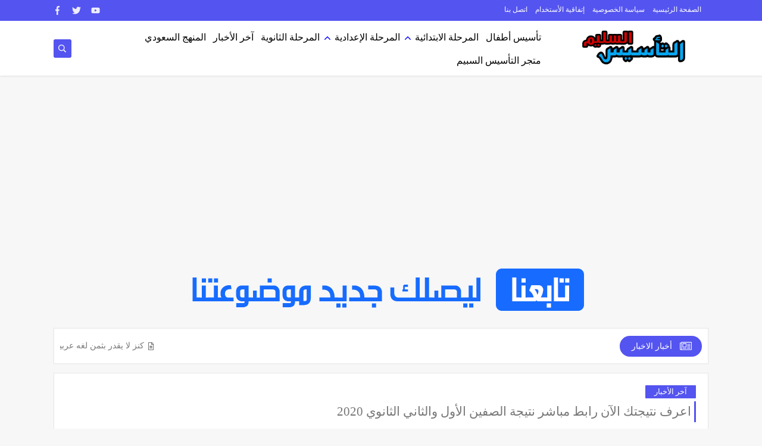

--- FILE ---
content_type: text/html; charset=UTF-8
request_url: https://www.conversantint.com/2020/06/normal-0-false-false-false-en-us-x-none.html
body_size: 55247
content:
<!DOCTYPE html>
<html dir='rtl' lang='ar' xmlns='http://www.w3.org/1999/xhtml' xmlns:b='http://www.google.com/2005/gml/b' xmlns:data='http://www.google.com/2005/gml/data' xmlns:expr='http://www.google.com/2005/gml/expr'>
<head prefix='og: http://ogp.me/ns# fb: http://ogp.me/ns/fb# article: http://ogp.me/ns/article#'>
<!-- Global site tag (gtag.js) - Google Analytics -->
<script async='async' src='https://www.googletagmanager.com/gtag/js?id=G-DD6XKQCVVT'></script>
<script>
  window.dataLayer = window.dataLayer || [];
  function gtag(){dataLayer.push(arguments);}
  gtag('js', new Date());

  gtag('config', 'G-DD6XKQCVVT');
</script>
<script data-cfasync='false' type='text/javascript'>
 var _foxpush = _foxpush || [];
 _foxpush.push(['_setDomain', 'conversantintcom']);
 (function(){
     var foxscript = document.createElement('script');
     foxscript.src = '//cdn.foxpush.net/sdk/foxpush_SDK_min.js';
     foxscript.type = 'text/javascript';
     foxscript.async = 'true';
     var fox_s = document.getElementsByTagName('script')[0];
     fox_s.parentNode.insertBefore(foxscript, fox_s);})();
 </script>
<!-- Defult metatags -->
<link href='https://www.conversantint.com/2020/06/normal-0-false-false-false-en-us-x-none.html' rel='canonical'/>
<link href='https://www.conversantint.com/favicon.ico' rel='icon' type='image/x-icon'/>
<meta content='width=device-width, initial-scale=1.0, shrink-to-fit=no' name='viewport'/>
<title>اعرف نتيجتك الآن رابط مباشر نتيجة الصفين الأول والثاني الثانوي 2020   </title>
<meta content='2476222329980997140' id='gels'/>
<meta content='#ff00ff' name='theme-color'/>
<meta content='#ff00ff' name='msapplication-navbutton-color'/>
<link rel="alternate" type="application/atom+xml" title="التأسيس السليم - Atom" href="https://www.conversantint.com/feeds/posts/default" />
<link rel="alternate" type="application/rss+xml" title="التأسيس السليم - RSS" href="https://www.conversantint.com/feeds/posts/default?alt=rss" />
<link rel="service.post" type="application/atom+xml" title="التأسيس السليم - Atom" href="https://www.blogger.com/feeds/2476222329980997140/posts/default" />

<link rel="alternate" type="application/atom+xml" title="التأسيس السليم - Atom" href="https://www.conversantint.com/feeds/1168313409972730216/comments/default" />
<meta content='شرح المنهج الجديد, عربي , حساب, متعدد التخصصات, الباقة، تأسيس أطفال' name='description'/>
<meta content='https://www.conversantint.com/2020/06/normal-0-false-false-false-en-us-x-none.html' property='og:url'/>
<meta content='اعرف نتيجتك الآن رابط مباشر نتيجة الصفين الأول والثاني الثانوي 2020   ' name='twitter:title' property='og:title'/>
<meta content='شرح المنهج الجديد, عربي , حساب, متعدد التخصصات, الباقة، تأسيس أطفال' name='twitter:description' property='og:description'/>
<meta content='اعرف نتيجتك الآن رابط مباشر نتيجة الصفين الأول والثاني الثانوي 2020   ' property='og:title'/>
<meta content='شرح المنهج الجديد, عربي , حساب, متعدد التخصصات, الباقة، تأسيس أطفال' property='og:description'/>
<meta content='https://blogger.googleusercontent.com/img/b/R29vZ2xl/AVvXsEjl0X47Zs_B8Sw1VviDtJ0jiN-UdDiH-7TJ1ofr9tBUwMDPqdN2AeKMSpA7fO7XHpa6CdhlWqh4OQK3xRhq-dIadBGfzK132rmI9NjlppdeKgouwAlJVq_prq_yHzTi3GVx3IAEihoZVLQ/w1200-h630-p-k-no-nu/Untitled-1.jpg' name='twitter:image' property='og:image'/>
<meta content='https://blogger.googleusercontent.com/img/b/R29vZ2xl/AVvXsEjl0X47Zs_B8Sw1VviDtJ0jiN-UdDiH-7TJ1ofr9tBUwMDPqdN2AeKMSpA7fO7XHpa6CdhlWqh4OQK3xRhq-dIadBGfzK132rmI9NjlppdeKgouwAlJVq_prq_yHzTi3GVx3IAEihoZVLQ/w1200-h630-p-k-no-nu/Untitled-1.jpg' property='og:image'/>
<meta content='600' property='og:image:width'/>
<meta content='315' property='og:image:height'/>
<meta content='summary_large_image' name='twitter:card'/>
<meta content='article' property='og:type'/>
<meta content='التأسيس السليم' name='twitter:domain' property='og:site_name'/>
<link href='https://www.conversantint.com/2020/06/normal-0-false-false-false-en-us-x-none.html' rel='dns-prefetch'/><link href='//www.blogger.com' rel='dns-prefetch'/><link href='//1.bp.blogspot.com' rel='dns-prefetch'/><link href='//2.bp.blogspot.com' rel='dns-prefetch'/><link href='//3.bp.blogspot.com' rel='dns-prefetch'/><link href='//4.bp.blogspot.com' rel='dns-prefetch'/><link href='//pagead2.googlesyndication.com' rel='dns-prefetch'/><link href='//accounts.google.com' rel='dns-prefetch'/><link href='//resources.blogblog.com' rel='dns-prefetch'/><link href='//www.google.com' rel='dns-prefetch'/><link href='//ajax.googleapis.com' rel='dns-prefetch'/><link href='//fonts.googleapis.com' rel='dns-prefetch'/>
<!-- Required -->
<meta content='@GHzMtt2iYAZbjlG' name='twitter:site'/>
<meta content='@GHzMtt2iYAZbjlG' name='twitter:creator'/>
<meta content='1889201068045685' property='fb:pages'/>
<meta content='690902625078529' property='fb:app_id'/>
<meta content='data:view.isSingleItem' property='fb:admins'/>
<link href='https://www.facebook.com/Soundincorporation/' rel='publisher'/>
<!-- Template Skin -->
<style id='page-skin-1' type='text/css'><!--
/*
Seoplus Blogger Template
developers: https://www.seoplus.dev/
Version	: 5.3
Updated	: 8 May, 2020
information: https://www.seoplus-template.com/
Facebook: https://www.facebook.com/SeoPlusDev/
*/
/*=================
Icons Svg
===================*/
.Sp-Normal .moreLink:before, .post-outer .moreLink:before, a.Lapel-Link:before, a.thumb.not-pl:after {background: no-repeat center url("data:image/svg+xml;charset=utf8,%3Csvg aria-hidden='true' focusable='false' data-prefix='fal' data-icon='external-link-alt' role='img' xmlns='http://www.w3.org/2000/svg' viewBox='0 0 512 512'%3E%3Cpath fill='%23fff' d='M440,256H424a8,8,0,0,0-8,8V464a16,16,0,0,1-16,16H48a16,16,0,0,1-16-16V112A16,16,0,0,1,48,96H248a8,8,0,0,0,8-8V72a8,8,0,0,0-8-8H48A48,48,0,0,0,0,112V464a48,48,0,0,0,48,48H400a48,48,0,0,0,48-48V264A8,8,0,0,0,440,256ZM480,0h-.06L383.78.17c-28.45,0-42.66,34.54-22.58,54.62l35.28,35.28-265,265a12,12,0,0,0,0,17l8.49,8.49a12,12,0,0,0,17,0l265-265,35.28,35.27c20,20,54.57,6,54.62-22.57L512,32.05A32,32,0,0,0,480,0Zm-.17,128.17-96-96L480,32Z'%3E%3C/path%3E%3C/svg%3E")}
.recent-comments .comment .leave-comm:before, .bottomaa:after {background: no-repeat center url("data:image/svg+xml;charset=utf8,%3Csvg aria-hidden='true' focusable='false' data-prefix='fal' data-icon='external-link-alt' role='img' xmlns='http://www.w3.org/2000/svg' viewBox='0 0 512 512'%3E%3Cpath fill='%236f6f6f' d='M440,256H424a8,8,0,0,0-8,8V464a16,16,0,0,1-16,16H48a16,16,0,0,1-16-16V112A16,16,0,0,1,48,96H248a8,8,0,0,0,8-8V72a8,8,0,0,0-8-8H48A48,48,0,0,0,0,112V464a48,48,0,0,0,48,48H400a48,48,0,0,0,48-48V264A8,8,0,0,0,440,256ZM480,0h-.06L383.78.17c-28.45,0-42.66,34.54-22.58,54.62l35.28,35.28-265,265a12,12,0,0,0,0,17l8.49,8.49a12,12,0,0,0,17,0l265-265,35.28,35.27c20,20,54.57,6,54.62-22.57L512,32.05A32,32,0,0,0,480,0Zm-.17,128.17-96-96L480,32Z'%3E%3C/path%3E%3C/svg%3E");}
.icon.fa-reddit,.fa.fa-reddit {background: no-repeat center url("data:image/svg+xml;charset=utf8,%3Csvg aria-hidden='true' focusable='false' role='img' xmlns='http://www.w3.org/2000/svg' viewBox='0 0 512 512'%3E%3Cpath fill='%23fff' d='M440.3 203.5c-15 0-28.2 6.2-37.9 15.9-35.7-24.7-83.8-40.6-137.1-42.3L293 52.3l88.2 19.8c0 21.6 17.6 39.2 39.2 39.2 22 0 39.7-18.1 39.7-39.7s-17.6-39.7-39.7-39.7c-15.4 0-28.7 9.3-35.3 22l-97.4-21.6c-4.9-1.3-9.7 2.2-11 7.1L246.3 177c-52.9 2.2-100.5 18.1-136.3 42.8-9.7-10.1-23.4-16.3-38.4-16.3-55.6 0-73.8 74.6-22.9 100.1-1.8 7.9-2.6 16.3-2.6 24.7 0 83.8 94.4 151.7 210.3 151.7 116.4 0 210.8-67.9 210.8-151.7 0-8.4-.9-17.2-3.1-25.1 49.9-25.6 31.5-99.7-23.8-99.7zM129.4 308.9c0-22 17.6-39.7 39.7-39.7 21.6 0 39.2 17.6 39.2 39.7 0 21.6-17.6 39.2-39.2 39.2-22 .1-39.7-17.6-39.7-39.2zm214.3 93.5c-36.4 36.4-139.1 36.4-175.5 0-4-3.5-4-9.7 0-13.7 3.5-3.5 9.7-3.5 13.2 0 27.8 28.5 120 29 149 0 3.5-3.5 9.7-3.5 13.2 0 4.1 4 4.1 10.2.1 13.7zm-.8-54.2c-21.6 0-39.2-17.6-39.2-39.2 0-22 17.6-39.7 39.2-39.7 22 0 39.7 17.6 39.7 39.7-.1 21.5-17.7 39.2-39.7 39.2z'%3E%3C/path%3E%3C/svg%3E");}
.fa-facebook, .facebook .topaa:before{background:no-repeat center url("data:image/svg+xml;charset=utf8,%3Csvg aria-hidden='true' data-prefix='fab' data-icon='facebook-f' role='img' xmlns='http://www.w3.org/2000/svg' viewBox='0 0 264 512' class='svg-inline--fa fa-facebook-f fa-w-9'%3E%3Cpath fill='%23fff' d='M76.7 512V283H0v-91h76.7v-71.7C76.7 42.4 124.3 0 193.8 0c33.3 0 61.9 2.5 70.2 3.6V85h-48.2c-37.8 0-45.1 18-45.1 44.3V192H256l-11.7 91h-73.6v229' class=''%3E%3C/path%3E%3C/svg%3E")}
.fa-twitter, .twitter .topaa:before{background:no-repeat center url("data:image/svg+xml;charset=utf8,%3Csvg aria-hidden='true' data-prefix='fab' data-icon='twitter' role='img' xmlns='http://www.w3.org/2000/svg' viewBox='0 0 512 512' class='svg-inline--fa fa-twitter fa-w-16'%3E%3Cpath fill='%23fff' d='M459.37 151.716c.325 4.548.325 9.097.325 13.645 0 138.72-105.583 298.558-298.558 298.558-59.452 0-114.68-17.219-161.137-47.106 8.447.974 16.568 1.299 25.34 1.299 49.055 0 94.213-16.568 130.274-44.832-46.132-.975-84.792-31.188-98.112-72.772 6.498.974 12.995 1.624 19.818 1.624 9.421 0 18.843-1.3 27.614-3.573-48.081-9.747-84.143-51.98-84.143-102.985v-1.299c13.969 7.797 30.214 12.67 47.431 13.319-28.264-18.843-46.781-51.005-46.781-87.391 0-19.492 5.197-37.36 14.294-52.954 51.655 63.675 129.3 105.258 216.365 109.807-1.624-7.797-2.599-15.918-2.599-24.04 0-57.828 46.782-104.934 104.934-104.934 30.213 0 57.502 12.67 76.67 33.137 23.715-4.548 46.456-13.32 66.599-25.34-7.798 24.366-24.366 44.833-46.132 57.827 21.117-2.273 41.584-8.122 60.426-16.243-14.292 20.791-32.161 39.308-52.628 54.253z' class=''%3E%3C/path%3E%3C/svg%3E")}
.fa-tumblr {background: no-repeat center url("data:image/svg+xml;charset=utf8,%3Csvg aria-hidden='true' role='img' xmlns='http://www.w3.org/2000/svg' viewBox='0 0 320 512' %3E%3Cpath fill='%23fff' d='M309.8 480.3c-13.6 14.5-50 31.7-97.4 31.7-120.8 0-147-88.8-147-140.6v-144H17.9c-5.5 0-10-4.5-10-10v-68c0-7.2 4.5-13.6 11.3-16 62-21.8 81.5-76 84.3-117.1.8-11 6.5-16.3 16.1-16.3h70.9c5.5 0 10 4.5 10 10v115.2h83c5.5 0 10 4.4 10 9.9v81.7c0 5.5-4.5 10-10 10h-83.4V360c0 34.2 23.7 53.6 68 35.8 4.8-1.9 9-3.2 12.7-2.2 3.5.9 5.8 3.4 7.4 7.9l22 64.3c1.8 5 3.3 10.6-.4 14.5z' class=''%3E%3C/path%3E%3C/svg%3E");}
.fa-whatsapp {background: no-repeat center url("data:image/svg+xml;charset=utf8,%3Csvg aria-hidden='true' role='img' xmlns='http://www.w3.org/2000/svg' viewBox='0 0 448 512' %3E%3Cpath fill='%23fff' d='M380.9 97.1C339 55.1 283.2 32 223.9 32c-122.4 0-222 99.6-222 222 0 39.1 10.2 77.3 29.6 111L0 480l117.7-30.9c32.4 17.7 68.9 27 106.1 27h.1c122.3 0 224.1-99.6 224.1-222 0-59.3-25.2-115-67.1-157zm-157 341.6c-33.2 0-65.7-8.9-94-25.7l-6.7-4-69.8 18.3L72 359.2l-4.4-7c-18.5-29.4-28.2-63.3-28.2-98.2 0-101.7 82.8-184.5 184.6-184.5 49.3 0 95.6 19.2 130.4 54.1 34.8 34.9 56.2 81.2 56.1 130.5 0 101.8-84.9 184.6-186.6 184.6zm101.2-138.2c-5.5-2.8-32.8-16.2-37.9-18-5.1-1.9-8.8-2.8-12.5 2.8-3.7 5.6-14.3 18-17.6 21.8-3.2 3.7-6.5 4.2-12 1.4-32.6-16.3-54-29.1-75.5-66-5.7-9.8 5.7-9.1 16.3-30.3 1.8-3.7.9-6.9-.5-9.7-1.4-2.8-12.5-30.1-17.1-41.2-4.5-10.8-9.1-9.3-12.5-9.5-3.2-.2-6.9-.2-10.6-.2-3.7 0-9.7 1.4-14.8 6.9-5.1 5.6-19.4 19-19.4 46.3 0 27.3 19.9 53.7 22.6 57.4 2.8 3.7 39.1 59.7 94.8 83.8 35.2 15.2 49 16.5 66.6 13.9 10.7-1.6 32.8-13.4 37.4-26.4 4.6-13 4.6-24.1 3.2-26.4-1.3-2.5-5-3.9-10.5-6.6z' class=''%3E%3C/path%3E%3C/svg%3E");}
.fa-youtube {background: no-repeat center url("data:image/svg+xml;charset=utf8,%3Csvg aria-hidden='true' role='img' xmlns='http://www.w3.org/2000/svg' viewBox='0 0 576 512' %3E%3Cpath fill='%23fff' d='M549.655 124.083c-6.281-23.65-24.787-42.276-48.284-48.597C458.781 64 288 64 288 64S117.22 64 74.629 75.486c-23.497 6.322-42.003 24.947-48.284 48.597-11.412 42.867-11.412 132.305-11.412 132.305s0 89.438 11.412 132.305c6.281 23.65 24.787 41.5 48.284 47.821C117.22 448 288 448 288 448s170.78 0 213.371-11.486c23.497-6.321 42.003-24.171 48.284-47.821 11.412-42.867 11.412-132.305 11.412-132.305s0-89.438-11.412-132.305zm-317.51 213.508V175.185l142.739 81.205-142.739 81.201z' class=''%3E%3C/path%3E%3C/svg%3E");}
.fa-behance {background: no-repeat center url("data:image/svg+xml;charset=utf8,%3Csvg aria-hidden='true' role='img' xmlns='http://www.w3.org/2000/svg' viewBox='0 0 576 512' %3E%3Cpath fill='%23fff' d='M232 237.2c31.8-15.2 48.4-38.2 48.4-74 0-70.6-52.6-87.8-113.3-87.8H0v354.4h171.8c64.4 0 124.9-30.9 124.9-102.9 0-44.5-21.1-77.4-64.7-89.7zM77.9 135.9H151c28.1 0 53.4 7.9 53.4 40.5 0 30.1-19.7 42.2-47.5 42.2h-79v-82.7zm83.3 233.7H77.9V272h84.9c34.3 0 56 14.3 56 50.6 0 35.8-25.9 47-57.6 47zm358.5-240.7H376V94h143.7v34.9zM576 305.2c0-75.9-44.4-139.2-124.9-139.2-78.2 0-131.3 58.8-131.3 135.8 0 79.9 50.3 134.7 131.3 134.7 61.3 0 101-27.6 120.1-86.3H509c-6.7 21.9-34.3 33.5-55.7 33.5-41.3 0-63-24.2-63-65.3h185.1c.3-4.2.6-8.7.6-13.2zM390.4 274c2.3-33.7 24.7-54.8 58.5-54.8 35.4 0 53.2 20.8 56.2 54.8H390.4z' class=''%3E%3C/path%3E%3C/svg%3E");}
.fa-flickr {background: no-repeat center url("data:image/svg+xml;charset=utf8,%3Csvg aria-hidden='true' role='img' xmlns='http://www.w3.org/2000/svg' viewBox='0 0 448 512' %3E%3Cpath fill='%23fff' d='M400 32H48C21.5 32 0 53.5 0 80v352c0 26.5 21.5 48 48 48h352c26.5 0 48-21.5 48-48V80c0-26.5-21.5-48-48-48zM144.5 319c-35.1 0-63.5-28.4-63.5-63.5s28.4-63.5 63.5-63.5 63.5 28.4 63.5 63.5-28.4 63.5-63.5 63.5zm159 0c-35.1 0-63.5-28.4-63.5-63.5s28.4-63.5 63.5-63.5 63.5 28.4 63.5 63.5-28.4 63.5-63.5 63.5z' class=''%3E%3C/path%3E%3C/svg%3E");}
.fa-blogger {background: no-repeat center url("data:image/svg+xml;charset=utf8,%3Csvg aria-hidden='true' role='img' xmlns='http://www.w3.org/2000/svg' viewBox='0 0 448 512' %3E%3Cpath fill='%23fff' d='M446.6 222.7c-1.8-8-6.8-15.4-12.5-18.5-1.8-1-13-2.2-25-2.7-20.1-.9-22.3-1.3-28.7-5-10.1-5.9-12.8-12.3-12.9-29.5-.1-33-13.8-63.7-40.9-91.3-19.3-19.7-40.9-33-65.5-40.5-5.9-1.8-19.1-2.4-63.3-2.9-69.4-.8-84.8.6-108.4 10C45.9 59.5 14.7 96.1 3.3 142.9 1.2 151.7.7 165.8.2 246.8c-.6 101.5.1 116.4 6.4 136.5 15.6 49.6 59.9 86.3 104.4 94.3 14.8 2.7 197.3 3.3 216 .8 32.5-4.4 58-17.5 81.9-41.9 17.3-17.7 28.1-36.8 35.2-62.1 4.9-17.6 4.5-142.8 2.5-151.7zm-322.1-63.6c7.8-7.9 10-8.2 58.8-8.2 43.9 0 45.4.1 51.8 3.4 9.3 4.7 13.4 11.3 13.4 21.9 0 9.5-3.8 16.2-12.3 21.6-4.6 2.9-7.3 3.1-50.3 3.3-26.5.2-47.7-.4-50.8-1.2-16.6-4.7-22.8-28.5-10.6-40.8zm191.8 199.8l-14.9 2.4-77.5.9c-68.1.8-87.3-.4-90.9-2-7.1-3.1-13.8-11.7-14.9-19.4-1.1-7.3 2.6-17.3 8.2-22.4 7.1-6.4 10.2-6.6 97.3-6.7 89.6-.1 89.1-.1 97.6 7.8 12.1 11.3 9.5 31.2-4.9 39.4z' class=''%3E%3C/path%3E%3C/svg%3E");}
.fa-wordpress {background: no-repeat center url("data:image/svg+xml;charset=utf8,%3Csvg aria-hidden='true' role='img' xmlns='http://www.w3.org/2000/svg' viewBox='0 0 512 512' %3E%3Cpath fill='%23fff' d='M256 8C119.3 8 8 119.2 8 256c0 136.7 111.3 248 248 248s248-111.3 248-248C504 119.2 392.7 8 256 8zM33 256c0-32.3 6.9-63 19.3-90.7l106.4 291.4C84.3 420.5 33 344.2 33 256zm223 223c-21.9 0-43-3.2-63-9.1l66.9-194.4 68.5 187.8c.5 1.1 1 2.1 1.6 3.1-23.1 8.1-48 12.6-74 12.6zm30.7-327.5c13.4-.7 25.5-2.1 25.5-2.1 12-1.4 10.6-19.1-1.4-18.4 0 0-36.1 2.8-59.4 2.8-21.9 0-58.7-2.8-58.7-2.8-12-.7-13.4 17.7-1.4 18.4 0 0 11.4 1.4 23.4 2.1l34.7 95.2L200.6 393l-81.2-241.5c13.4-.7 25.5-2.1 25.5-2.1 12-1.4 10.6-19.1-1.4-18.4 0 0-36.1 2.8-59.4 2.8-4.2 0-9.1-.1-14.4-.3C109.6 73 178.1 33 256 33c58 0 110.9 22.2 150.6 58.5-1-.1-1.9-.2-2.9-.2-21.9 0-37.4 19.1-37.4 39.6 0 18.4 10.6 33.9 21.9 52.3 8.5 14.8 18.4 33.9 18.4 61.5 0 19.1-7.3 41.2-17 72.1l-22.2 74.3-80.7-239.6zm81.4 297.2l68.1-196.9c12.7-31.8 17-57.2 17-79.9 0-8.2-.5-15.8-1.5-22.9 17.4 31.8 27.3 68.2 27.3 107 0 82.3-44.6 154.1-110.9 192.7z' class=''%3E%3C/path%3E%3C/svg%3E");}
.fa-tumblr {background: no-repeat center url("data:image/svg+xml;charset=utf8,%3Csvg aria-hidden='true' role='img' xmlns='http://www.w3.org/2000/svg' viewBox='0 0 320 512' %3E%3Cpath fill='%23fff' d='M309.8 480.3c-13.6 14.5-50 31.7-97.4 31.7-120.8 0-147-88.8-147-140.6v-144H17.9c-5.5 0-10-4.5-10-10v-68c0-7.2 4.5-13.6 11.3-16 62-21.8 81.5-76 84.3-117.1.8-11 6.5-16.3 16.1-16.3h70.9c5.5 0 10 4.5 10 10v115.2h83c5.5 0 10 4.4 10 9.9v81.7c0 5.5-4.5 10-10 10h-83.4V360c0 34.2 23.7 53.6 68 35.8 4.8-1.9 9-3.2 12.7-2.2 3.5.9 5.8 3.4 7.4 7.9l22 64.3c1.8 5 3.3 10.6-.4 14.5z' class=''%3E%3C/path%3E%3C/svg%3E");}
.fa-telegram {background: no-repeat center url("data:image/svg+xml;charset=utf8,%3Csvg aria-hidden='true' role='img' xmlns='http://www.w3.org/2000/svg' viewBox='0 0 448 512' %3E%3Cpath fill='%23fff' d='M446.7 98.6l-67.6 318.8c-5.1 22.5-18.4 28.1-37.3 17.5l-103-75.9-49.7 47.8c-5.5 5.5-10.1 10.1-20.7 10.1l7.4-104.9 190.9-172.5c8.3-7.4-1.8-11.5-12.9-4.1L117.8 284 16.2 252.2c-22.1-6.9-22.5-22.1 4.6-32.7L418.2 66.4c18.4-6.9 34.5 4.1 28.5 32.2z' class=''%3E%3C/path%3E%3C/svg%3E");}
.fa-skype {background: no-repeat center url("data:image/svg+xml;charset=utf8,%3Csvg aria-hidden='true' role='img' xmlns='http://www.w3.org/2000/svg' viewBox='0 0 448 512' %3E%3Cpath fill='%23fff' d='M424.7 299.8c2.9-14 4.7-28.9 4.7-43.8 0-113.5-91.9-205.3-205.3-205.3-14.9 0-29.7 1.7-43.8 4.7C161.3 40.7 137.7 32 112 32 50.2 32 0 82.2 0 144c0 25.7 8.7 49.3 23.3 68.2-2.9 14-4.7 28.9-4.7 43.8 0 113.5 91.9 205.3 205.3 205.3 14.9 0 29.7-1.7 43.8-4.7 19 14.6 42.6 23.3 68.2 23.3 61.8 0 112-50.2 112-112 .1-25.6-8.6-49.2-23.2-68.1zm-194.6 91.5c-65.6 0-120.5-29.2-120.5-65 0-16 9-30.6 29.5-30.6 31.2 0 34.1 44.9 88.1 44.9 25.7 0 42.3-11.4 42.3-26.3 0-18.7-16-21.6-42-28-62.5-15.4-117.8-22-117.8-87.2 0-59.2 58.6-81.1 109.1-81.1 55.1 0 110.8 21.9 110.8 55.4 0 16.9-11.4 31.8-30.3 31.8-28.3 0-29.2-33.5-75-33.5-25.7 0-42 7-42 22.5 0 19.8 20.8 21.8 69.1 33 41.4 9.3 90.7 26.8 90.7 77.6 0 59.1-57.1 86.5-112 86.5z' class=''%3E%3C/path%3E%3C/svg%3E");}
.fa-sitemap {background: no-repeat center url("data:image/svg+xml;charset=utf8,%3Csvg aria-hidden='true' role='img' xmlns='http://www.w3.org/2000/svg' viewBox='0 0 640 512' %3E%3Cpath fill='%23fff' d='M104 272h192v48h48v-48h192v48h48v-57.59c0-21.17-17.22-38.41-38.41-38.41H344v-64h40c17.67 0 32-14.33 32-32V32c0-17.67-14.33-32-32-32H256c-17.67 0-32 14.33-32 32v96c0 8.84 3.58 16.84 9.37 22.63S247.16 160 256 160h40v64H94.41C73.22 224 56 241.23 56 262.41V320h48v-48zm168-160V48h96v64h-96zm336 240h-96c-17.67 0-32 14.33-32 32v96c0 17.67 14.33 32 32 32h96c17.67 0 32-14.33 32-32v-96c0-17.67-14.33-32-32-32zm-16 112h-64v-64h64v64zM368 352h-96c-17.67 0-32 14.33-32 32v96c0 17.67 14.33 32 32 32h96c17.67 0 32-14.33 32-32v-96c0-17.67-14.33-32-32-32zm-16 112h-64v-64h64v64zM128 352H32c-17.67 0-32 14.33-32 32v96c0 17.67 14.33 32 32 32h96c17.67 0 32-14.33 32-32v-96c0-17.67-14.33-32-32-32zm-16 112H48v-64h64v64z' class=''%3E%3C/path%3E%3C/svg%3E");}
.fa-instagram {background: no-repeat center url("data:image/svg+xml;charset=utf8,%3Csvg aria-hidden='true' role='img' xmlns='http://www.w3.org/2000/svg' viewBox='0 0 448 512' %3E%3Cpath fill='%23fff' d='M224.1 141c-63.6 0-114.9 51.3-114.9 114.9s51.3 114.9 114.9 114.9S339 319.5 339 255.9 287.7 141 224.1 141zm0 189.6c-41.1 0-74.7-33.5-74.7-74.7s33.5-74.7 74.7-74.7 74.7 33.5 74.7 74.7-33.6 74.7-74.7 74.7zm146.4-194.3c0 14.9-12 26.8-26.8 26.8-14.9 0-26.8-12-26.8-26.8s12-26.8 26.8-26.8 26.8 12 26.8 26.8zm76.1 27.2c-1.7-35.9-9.9-67.7-36.2-93.9-26.2-26.2-58-34.4-93.9-36.2-37-2.1-147.9-2.1-184.9 0-35.8 1.7-67.6 9.9-93.9 36.1s-34.4 58-36.2 93.9c-2.1 37-2.1 147.9 0 184.9 1.7 35.9 9.9 67.7 36.2 93.9s58 34.4 93.9 36.2c37 2.1 147.9 2.1 184.9 0 35.9-1.7 67.7-9.9 93.9-36.2 26.2-26.2 34.4-58 36.2-93.9 2.1-37 2.1-147.8 0-184.8zM398.8 388c-7.8 19.6-22.9 34.7-42.6 42.6-29.5 11.7-99.5 9-132.1 9s-102.7 2.6-132.1-9c-19.6-7.8-34.7-22.9-42.6-42.6-11.7-29.5-9-99.5-9-132.1s-2.6-102.7 9-132.1c7.8-19.6 22.9-34.7 42.6-42.6 29.5-11.7 99.5-9 132.1-9s102.7-2.6 132.1 9c19.6 7.8 34.7 22.9 42.6 42.6 11.7 29.5 9 99.5 9 132.1s2.7 102.7-9 132.1z' class=''%3E%3C/path%3E%3C/svg%3E");}
.fa-linkedin {background: no-repeat center url("data:image/svg+xml;charset=utf8,%3Csvg aria-hidden='true' role='img' xmlns='http://www.w3.org/2000/svg' viewBox='0 0 448 512' %3E%3Cpath fill='%23fff' d='M100.3 480H7.4V180.9h92.9V480zM53.8 140.1C24.1 140.1 0 115.5 0 85.8 0 56.1 24.1 32 53.8 32c29.7 0 53.8 24.1 53.8 53.8 0 29.7-24.1 54.3-53.8 54.3zM448 480h-92.7V334.4c0-34.7-.7-79.2-48.3-79.2-48.3 0-55.7 37.7-55.7 76.7V480h-92.8V180.9h89.1v40.8h1.3c12.4-23.5 42.7-48.3 87.9-48.3 94 0 111.3 61.9 111.3 142.3V480z' class=''%3E%3C/path%3E%3C/svg%3E");}
.fa-pinterest {background: url("data:image/svg+xml;charset=utf8,%3Csvg aria-hidden='true' role='img' xmlns='http://www.w3.org/2000/svg' viewBox='0 0 384 512' %3E%3Cpath fill='%23fff' d='M204 6.5C101.4 6.5 0 74.9 0 185.6 0 256 39.6 296 63.6 296c9.9 0 15.6-27.6 15.6-35.4 0-9.3-23.7-29.1-23.7-67.8 0-80.4 61.2-137.4 140.4-137.4 68.1 0 118.5 38.7 118.5 109.8 0 53.1-21.3 152.7-90.3 152.7-24.9 0-46.2-18-46.2-43.8 0-37.8 26.4-74.4 26.4-113.4 0-66.2-93.9-54.2-93.9 25.8 0 16.8 2.1 35.4 9.6 50.7-13.8 59.4-42 147.9-42 209.1 0 18.9 2.7 37.5 4.5 56.4 3.4 3.8 1.7 3.4 6.9 1.5 50.4-69 48.6-82.5 71.4-172.8 12.3 23.4 44.1 36 69.3 36 106.2 0 153.9-103.5 153.9-196.8C384 71.3 298.2 6.5 204 6.5z' class=''%3E%3C/path%3E%3C/svg %3E") no-repeat center ;}
.fa-google-play {background: no-repeat center url("data:image/svg+xml;charset=utf8,%3Csvg aria-hidden='true' role='img' xmlns='http://www.w3.org/2000/svg' viewBox='0 0 512 512' %3E%3Cpath fill='%23fff' d='M325.3 234.3L104.6 13l280.8 161.2-60.1 60.1zM47 0C34 6.8 25.3 19.2 25.3 35.3v441.3c0 16.1 8.7 28.5 21.7 35.3l256.6-256L47 0zm425.2 225.6l-58.9-34.1-65.7 64.5 65.7 64.5 60.1-34.1c18-14.3 18-46.5-1.2-60.8zM104.6 499l280.8-161.2-60.1-60.1L104.6 499z' class=''%3E%3C/path%3E%3C/svg%3E");}
/*=================
Variables
===================*/
<Group description="أساسي" selector="body">
<Variable name="keycolor" description="لون الجرادينت المساعد" type="color" default="#1e3c72"/>
<Variable name="step.color" description="اللون ألاساسي" type="color" default="#3560ab"/>
<Variable name="grad.color" description="لون النص فوق اللون الاساسي" type="color" default="#ffffff"/>
<Variable name="body.background.color" description="لون تبويب المدونة في الهاتف" type="color"  default="#5454f0"/>
<Variable name="body.background" description="خلفية المدونة" type="background" color='#f7f7f7' default="$(color)
url() no-repeat fixed top right"/>
<Variable name="body.text.font" description="Font" type="font" default="400 15px 'Segoe UI'" hideEditor="true"/>
<Variable name="body.link.color" description="Link color" type="color" default="#000" hideEditor="true"/>
<Variable name="Box.Title.bg" description="خلفية العناوين الاساسية" type="color" default="#e6e6e6" hideEditor="true"/>
</Group>
<Group description="الهيدر" selector="#sp-header" >
<Variable name="H.Bg" description="خلفية الهيدر" type="color" default="#fff"/>
<Variable name="H.Link" description="لون الروابط" type="color" default="#000"/>
<Variable name="H.Icon.Sh" description="لون ايقونة البحث" type="color" default="#fff"/>
<Variable name="H.Icon.Color" description="لون سهم القائمة المنسدلة" type="color" default="#5454f0"/>
<Variable name="H.Link.font" description="خط وحجم الخط للروابط" type="font" default="400 14px 'Segoe UI'" />
<Variable name="H.mons.Color" description="لون روابط القايمة المسندلة" type="color" default="#525252"/>
<Variable name="H.mons.bg" description="لون خلفية القايمة المنسدلة" type="color" default="#fff"/>
<Variable name="H.mons.border" description="لون فواصل القايمة المنسدلة" type="color" default="#e6e6e6"/>
<Variable name="H.mons.hover" description="تاثير مرور الروابط القايمة المنسدلة" type="color" default="#5454f0"/>
</Group>
<Group description="المشاركات" selector=".site" >
<Variable name="Hpost.Title.Color" description="لون العناوين" type="color" default="#444"/>
<Variable name="Hpost.Short.Content.Color" description="لون وصف الموضوع القصير" type="color" default="#777"/>
<Variable name="Hpost.Items" description="لون روابط الميتا بوست" type="color" default="#777"/>
<Variable name="Hpost.Hover" description="لون التاثير المرور" type="color" default="#194ca9"/>
</Group>
<Group description="الموضوع" selector=".post-amp" >
<Variable name="posts.background.color" description="Post background color" type="color" default="#fff"  hideEditor="true"/>
<Variable name="posts.title.color" description="Post title color" type="color" default="#393939" />
<Variable name="posts.title.font" description="Post title font" type="font" default="400 21px 'Segoe UI'" />
<Variable name="posts.text.font" description="Post text font" type="font" default="400 14px 'Segoe UI'" />
<Variable name="posts.text.color" description="Post text color" type="color" default="#000" />
<Variable name="posts.link.color" description="Post link color" type="color" default="#194ca9" />
</Group>
<Group selector='.post .post-outer' description="جميع محتويات الموضوع">
<Variable name="posts.meta.color" description="لون معلومات الموضوع اسفل العنوان" type="color" default="#585858" />
<Variable name="posts.meta.border" description="لون البوردر لمعلومات المضوع اسفل العنوان" type="color" default="#f5f5f5" />
<Variable name="posts.img.border" description="لون بوردر الصورة" type="color" default="#eee" />
<Variable name="posts.num.bg" description="خلفية التعداد الرقمي" type="color" default="#eee" />
<Variable name="posts.num.color" description="لون رقم التعداد الرقمي" type="color" default="#000" />
<Variable name="posts.num.border" description="لون بوردر التعداد الرقمي" type="color" default="#ccc" />
<Variable name="posts.h2.bg" description="خلفية العنوان h2" type="color" default="#eee" />
<Variable name="posts.h2.color" description="لون خط العنوان h2" type="color" default="#000" />
<Variable name="posts.h2.border" description="لون فاصل اسفل عنوان h2" type="color" default="#d8d8d8" />
<Variable name="posts.h2.font" description="خط العنوان h2" type="font" default="400 21px 'Segoe UI'" />
<Variable name="posts.h3.bg" description="لون خلفية العنوان h3" type="color" default="#eee" />
<Variable name="posts.h3.color" description="لون خط العنوان h3" type="color" default="#000" />
<Variable name="posts.h3.border" description="لون فاصل اسفل عنوان h3" type="color" default="#d8d8d8" />
<Variable name="posts.h3.font" description="خط العنوان h3" type="font" default="400 19px 'Segoe UI'" />
<Variable name="posts.h4.bg" description="خلفية العنوان h4" type="color" default="#eee" />
<Variable name="posts.h4.color" description="لون خط العنوان h4" type="color" default="#000" />
<Variable name="posts.h4.border" description="لون فاصل اسفل عنوان h4" type="color" default="#d8d8d8" />
<Variable name="posts.h4.font" description="خط العنوان h4" type="font" default="400 17px 'Segoe UI'" />
<Variable name="posts.border" description="لون فواصل عناصر اسفل الموضوع" type="color" default="#eeeeee" />
<Variable name="posts.tags.bg" description="خلفية القسم" type="color" default="#eee" />
<Variable name="posts.tags.color" description="لون القسم" type="color" default="#292929" />
<Variable name="posts.tags.hover.bg" description="خلفية القسم عند التمرير" type="color" default="#3560ab" />
<Variable name="posts.tags.hover.color" description="لون القسم عند التمرير" type="color" default="#fff" />
<Variable name="posts.au.bg" description="خلفية اضافة الكاتب" type="color" default="#f4f4f4" />
<Variable name="posts.au.border" description="لون البوردر اضافة الكاتب" type="color" default="#eee" />
<Variable name="posts.comment.border" description="لون بوردر التعليقات" type="color" default="#ccc" />
<Variable name="posts.comment.link" description="لون الروابط في التعليقات" type="color" default="#000fc1" />
<Variable name="posts.comment.button" description="لون زر ارسل تعليق" type="color" default="#eeeeee" />
<Variable name="posts.comment.icon" description="لون ايقونة عنوان التعليقات" type="color" default="#335ea8" />
<Variable name="posts.comment.title" description="لون نص عنوان التعليقات" type="color" default="#3e3e3e" />
<Variable name="posts.comment.massg" description="لون رسالة التعليقات" type="color" default="#757575" />
</Group>
<Group selector='.post-outer' description="خواص الفريال">
<Variable name="posts.read.more.color" description="لون خط خاصية شاهد المزيد" type="color" default="#313131" />
<Variable name="posts.read.more.bg" description="لون خلفية زر خاصية شاهد المزيد" type="color" default="#f7f7f7" />
<Variable name="posts.read.more.border" description="لون بوردر خاصية شاهد المزيد" type="color" default="#ccc" />
<Variable name="posts.next.prev.border" description="لون بوردر خاصية تقسيم المقال" type="color" default="#eee" />
<Variable name="posts.next.prev.bg" description="لون خلفية خاصية تقسيم المقال" type="color" default="#f7f7f7" />
</Group>
<Group selector='body' description="ضبط العروض">
<Variable name="content.width" description="Content width" type="length" min="640px" max="1300px" default="1100px"/>
<Variable name="sidebar.width" description="Sidebar width" type="length" min="150px" max="480px" default="320px"/>
</Group>/**/
ul{margin:0;padding:0}
*{text-decoration:none;margin:0;padding:0;outline:0;-webkit-box-sizing:border-box;-moz-box-sizing:border-box;box-sizing:border-box}
*,:before,:after{-webkit-box-sizing:border-box;-moz-box-sizing:border-box;box-sizing:border-box}
.clear{clear:both}
html,body,div,span,applet,object,iframe,h1,h2,h3,h4,h5,h6,p,blockquote,pre,abbr,acronym,address,big,cite,code,del,dfn,em,font,ins,kbd,q,s,samp,small,strike,strong,sub,sup,tt,var,dl,dt,dd,ol,ul,li,fieldset,form,label,legend,table,caption,tbody,tfoot,thead,tr,th,td{border:0;font-family:inherit;font-size:100%;font-style:inherit;color:inherit;font-weight:inherit;margin:0;outline:0;padding:0;vertical-align:baseline}
img{max-width:100%;position:relative}
*:not(.notran),:not(.notran):after,:not(.notran):before{-webkit-transition: .3s ease-in-out;-o-transition: .3s ease-in-out;-moz-transition: .3s ease-in-out;transition: .3s ease-in-out;}
.cookie-choices-info{opacity: 0.9;z-index:999999999999999999!important;position:fixed!important;top:auto!important;bottom:5px!important;padding:0!important;right:5px!important;width:300px!important;text-align:center!important;font:400 15px 'Segoe UI'!important;border-radius:3px;box-shadow:0 1px 3px rgba(32,33,36,0.1)}
.cookie-choices-info:hover {opacity: 1;}
.cookie-choices-info .cookie-choices-inner{font-size:13px!important}
.cookie-choices-info .cookie-choices-text{font-size:14px!important;text-align:justify!important}
.cookie-choices-info .cookie-choices-buttons{display:block!important}
a.cookie-choices-button,a#cookieChoiceDismiss{background:#fff;color:#000!important;padding:5px 10px!important;border-radius:2px;margin:0 0 4px!important;display:block!important;font-size:13px!important;font-weight:normal!important}
@media screen and (max-width:450px){.cookie-choices-info{width:200px!important}.cookie-choices-info span.cookie-choices-text{font-size:12px!important}a.cookie-choices-button,a#cookieChoiceDismiss{display:inline-block!important;width:48%;margin-left:1%!important}}
.PLHolder {opacity: 0.9}
.PLHolder img {opacity: 0;}
body,input{font: 400 15px 'Segoe UI'}
body{background:#f7f7f7 none no-repeat scroll center center;background-size: cover;}
.container,.floar .lap {width: 100%;max-width: 1100px;margin: 0 auto;}
.main-amm,.site .widget{display:block;background:#fff;clear:both;border-radius:0;padding:20px;border:1px solid #e6e6e6;overflow:hidden;margin:0 0 15px}
.headline{display:block;clear:both;margin-bottom:15px;position:relative}
.headline:before{content:"";background:#efefef;height:1px;width:100%;display:block;position:absolute;top:50%;z-index:1}
.headline .title{display:inline-block;padding:6px 20px 6px;background:#5454f0;color:#ffffff;font-size:13px;font-weight:normal;border-radius:30px;z-index:999999;position:relative}
a.Lapel-Link{background:#5454f0;color:#ffffff;float:left;padding:6px 20px 6px;font-size:13px;border-radius:30px;z-index:999999;position:relative}
.Lapel-Link:hover{padding:6px 20px 6px 35px}
.Lapel-Link:hover:before{opacity:1;transition:0.3s ease-out;left:10px;top:7px}
.title:before{content:"";position:absolute;left:-5px;background:#fff;height:8px;width:5px;top:40%}
a.Lapel-Link:after{content:"";position:absolute;right:-5px;background:#fff;height:8px;width:5px;top:40%}
footer .headline:before{display:none}
.Wigetdisabled{display:block;overflow:hidden;font-size:13px;padding:10px;text-align:center;color:#721c24;background-color:#f8d7da;border-color:#f5c6cb;border:1px solid;border-radius:2px}
/* == animation == */
a.PLHolder.thumb:before{content:"";opacity:1;display:inline-block;position:absolute;right:0;left:0;top:0;bottom:0;background-color:#5454f0;background-repeat:no-repeat;background-size:1000px 900px;animation:bs-lazy-anim 1.01s infinite linear forwards;background-image:linear-gradient(to right,#5454f0 0,#5454f0 20%,#ffffff 40%,#5454f0 100%);animation-direction:reverse}
a.PLHolder.thumb:after{background-size:300% 300%;animation:mg-gr-anim 5.5s ease-in infinite;opacity:.8;transition:all .35s ease;content:'';position:absolute;background:-webkit-linear-gradient(to right,#ffffff,#5454f0);background:-moz-linear-gradient(to right,#ffffff,#5454f0);background:-o-linear-gradient(to right,#ffffff,#5454f0);background:linear-gradient(to right,#ffffff,#5454f0);top:0;left:0;right:0;bottom:0}
@keyframes bs-lazy-anim{from{background-position:-800px 0}to{background-position:400px 0}}
.Sp-posts1 .rnav-title a:hover		,
.Sp-posts3 .rnav-title a:hover		,
.Sp-posts4 .rnav-title a:hover		,
.Sp-posts6 .rnav-title a:hover		,
.Sp-posts5 .rnav-title a:hover		,
.shreet h3.rnav-title a:hover		,
.Sp-Normal .rnav-title a:hover		,
.Sp-slide .rnav-title a:hover		,
.Sp-3colList .rnav-title a:hover		,
.PopularPosts h3.post-title a:hover ,
.widget.FeaturedPost .post-title a:hover,
.items a:hover              		,
nav.nav-par ul li a:hover,
.posttitle:hover,
ul.clear li a:hover,
.post-outer .posts-titles a:hover {
color: #df2d2c !important;
}
iframe {display: initial;max-width: 100%;}
/* =================
= Hidden Items
================= */
#Settings			,
.widget .widget-item-control a img,
.widget-item-control,.blog-feeds,
.status-msg-body	,
.date-header		,
.post-feeds			,
.Sp-posts1 .items	,
.Sp-posts1 .items .category ,
.Sp-posts3 .Short_content,
.Sp-3colList .Short_content,
.status-msg-border	,
nav.nav-par li		,
.hiden 				,
.open.nav2 			,
.open.nav1			,
.moreLink			,
.Sp-posts2 .items	,
.hideee				,
aside#sidepar-wid .Sp-posts4  .Date,
.Sp-posts2 .Short_content,
.Sp-posts5 .Short_content,
.Sp-posts4 .posts .Short_content,
.Sp-posts6 .posts .Short_content,
aside#sidepar-wid .Sp-posts3 .cont .items,
aside#sidepar-wid  .Sp-posts4 .posts:not(:first-of-type) .cont .items,
.Sp-posts3 .items span,
.Sp-3colList .items span,
.Sp-posts4 .posts:nth-of-type(1) .items span.category,
.Sp-posts6 .posts .items span.category,
.Sp-posts4 .posts:not(:first-of-type) .items span,
.Sp-posts5 .posts:not(:first-of-type) .items span,
.Sp-slide .posts .Short_content,
.Sp-slide .posts:not(:first-of-type) .items ,
.Sp-slide .category:not(:first-of-type),
span.category a:not(:first-of-type),
.Sp-posts4 .posts:first-of-type a.thumb.not-pl:before,
.Sp-posts6 .posts a.thumb.not-pl:before,
.Sp-slide .posts:first-of-type a.thumb.not-pl:before,
div#blog-pager
{display:none !important}
/*=================
Posts
===================*/
.post-random {
margin: 15px 0 25px;
overflow: hidden;
clear: both;
display: block;
text-align: right;
}
div#main {
overflow: hidden;
}
.post div#Blog1, .post .post-outer, .post .post-body {
overflow: initial!important;
}
.contpotg, .spconten {
overflow: hidden;
}
.post-outer{display:block;overflow:hidden;padding-bottom:20px;border-bottom:1px solid #eeeeee;margin-bottom:20px;position:relative}
.post-outer .thumb{width:300px;height:180px}
.post-home{width:calc((100% - 315px) / 1);float:right}
.post-outer .items{display:block!important;clear:both;padding:8px 0;border-top:1px solid #eee;border-bottom:1px solid #eee;vertical-align:middle;font-size:11px;color:#777}
.post-outer .items{display:inline-block;vertical-align:middle;font-size:11px;color:#939393}
.post-outer .items a,.post-outer .items span{font-size:12px;display:inline-block;color:#939393;margin-left:3px}
.post-outer .posts-titles a{line-height:1.5em;margin-bottom:7px;display:block;max-height:4.6em;font-size:16px;color:#7a7a7a}
.post-outer .posts-titles{height:inherit;clear:both;font-size:16px;overflow:hidden}
.post-outer .Short_content{color:#939393;line-height:1.7em;margin:5px 0;font-size:12px}
.post-outer:last-of-type{padding-bottom: 0;border-bottom: 0;margin-bottom: 0;}
.thumb img{object-fit: cover;display:block;width:100%;height:100%}
.thumb{float:right;width:300px;height:300px;margin-left:15px;display:block;-webkit-border-radius:5px;-moz-border-radius:5px;border-radius:5px;overflow:hidden;position:relative}
h3.rnav-title a{color:#7a7a7a;line-height:1.3em}
.rnav-title{clear:both;font-size:16px;overflow:hidden;height:4em}
.blocker{display:block;overflow:hidden;margin-top:15px}
.r-r{vertical-align:top}
.r-r{float:right;width:calc((100% - 320px - 15px) / 1)}
#Postcs7,#Postcs3{margin-right:15px}
.sides{width:calc((100% - 15px) / 2);float:right}
a.thumb.not-pl:before{content:"";position:absolute;background:linear-gradient(to bottom,rgba(0,0,0,0.15) 6%,rgba(0,0,0,0.68) 100%);height:100%;width:100%;display:block;z-index:99;transition:opacity 0.3s ease;opacity:0}
a.thumb.not-pl:after{content:"";z-index:99;position:absolute;display:block;transition:opacity 0.3s ease;opacity:0}
a.thumb.not-pl:hover:after{opacity:0.9!important}
/* iteam post */
.atags{display:block;margin:0 0 5px}
.atags a{font-size:13px;background:#5454f0;color:#ffffff;padding:3px 15px;border-radius:1px;margin:0 0 0 5px;display:inline-block}
.post-amp .entry-title.topic-title{padding-right: 5px;border-right: 3px solid #5454f0;overflow:hidden;font:400 21px 'Segoe UI';line-height:1.7em;color:#777777}
.post-body{font:400 14px 'Segoe UI';line-height:24px;overflow:hidden;color:#000000}
.post-body a{color:#df2d2c}
.post-meta{margin-top:10px;border:2px dotted #fdfdfd;border-right:0;border-left:0;padding:4px 0;margin-bottom:5px;color:#818181;font-size:13px}
.headbost,span.p-author.h-card.vcard,.article-timeago,.article-author,a.timestamp-link{display:inline-block;vertical-align:middle}
.headbost svg{width:14px!important;height:14px!important;margin-left:3px;vertical-align:middle}
.post-meta a{color:#818181}
.post-meta span,.post-meta .post-date{font-size:13px}
.post-body img{padding:5px;border:1px solid #f6f6f6;border-radius:3px;width:auto;height:auto;display:inline;max-width:100%}
.shareButton a{display:inline-block;vertical-align:middle;min-width:auto;margin:0 5px 5px 0;padding:0;width:calc((100% - 46px) / 6);position:relative;cursor:pointer;border-radius:3px}
.shareButton .icon{height:15px;width:15px;float:right}
.shareButton a:first-of-type{margin-right:0}
.shareButton .facebook span{background-color:#3b5998}
.shareButton .twitter span{background-color:#1da1f2}
.shareButton .pinterest span{background-color:#cc2127}
.shareButton .ic-phone span{background-color:#2ea625}
.shareButton .ic-reddit span{background-color:#ff4500}
.shareButton .ic-linkedin span{background-color:#0073b1}
.shareButton a span{display:block;padding:8px 10px;font-size:12px;color:#fff;box-shadow:0 90px 75px 1px rgba(255,255,255,0.1) inset;border-radius:3px;text-align:center;overflow:hidden}
.PagePrakediv a{border-radius:30px;font-size:14px;width:150px;margin:0 auto 0;font-family:'Segoe UI'}
.amp-tags{font-size:13px;font-weight:bold}
.amp-tags a{color:#747474;font-size:13px;margin:0 0 0 5px;font-weight:normal;padding:5px 10px;background:#f6f6f6;border-radius:2px;transition:all 0s;display:inline-block}
.widget{overflow:hidden}
.amp-tags a:hover{background:#c95354;color:#ffffff}
.amp-tags svg{width:11px;height:11px;margin-left:4px;vertical-align:middle;transition:all 0s}
.edit-post a{font-size:11px;text-align:center;padding:5px 8px;border-radius:1px;background-color:#5454f0;margin:0 auto 3px;color:#ffffff;vertical-align:top}
.commint-cont{display:inline-block;vertical-align:middle;color:#818181;font-size:13px;float:left}
.commint-cont svg{width:15px;height:15px;display:inline-block;vertical-align:middle;margin-left:4px;margin-top:-1px}
.blog-admin{display:none}
.atags .blog-admin{float:left;vertical-align:top;overflow:hidden;margin-top:0!important}
.page .atags{overflow:hidden}
.page .atags .blog-admin{float:right}
.topic-nav,.reaction-buttons,section#comments,.amp-tags,.shareButton,.RelatedPosts,.author-profile{display:block;padding:15px 0 0;margin-top:15px;border-top:2px dotted #f6f6f6}
.reactions-label{display:inline-block;vertical-align:top;color:#343434;font-size:14px}
.reactions-label svg.icon{color:#1f3d74;width:16px;height:16px;margin-top:1px;margin-left:0}
iframe.reactions-iframe{height:20px;display:inline-block;vertical-align:sub}
#FancyAllItems *{-moz-transition:none;-webkit-transition:none;transition:none}
.post-body strike{text-decoration:line-through}
.post-body u{text-decoration:underline}
.post-body ul li,.post-body ol li{margin-bottom:3px;padding-bottom:3px}
.post-body ul,.post-body ol{padding-right:30px}
.post-body ol li:before{list-style:disc;content:counter(li);font-size:13px;padding:0 5px;line-height:1.3rem;width:24px;display:inline-block;text-align:center;background:#f6f6f6;border-radius:3px;margin-left:8px;border:1px solid #d7d7d7;color:#000000}
.post-body ol li{counter-increment:li;list-style:none;font-size:13px}
.post-body ol{padding-right:5px}
.post-body h2,.post-body h3,.post-body h4{padding:13px 20px 13px 13px;border-radius:3px;margin:5px 0 10px}
.post-body h4{background:#f6f6f6;font:400 17px 'Segoe UI';border-bottom:1px solid #e2e2e2;color:#000000}
.post-body h3{background:#f6f6f6;font:400 19px 'Segoe UI';border-bottom:1px solid #e2e2e2;color:#000000}
.post-body h2{background:#f6f6f6;font:400 21px 'Segoe UI';padding:14px 20px 14px 13px;border-bottom:1px solid #e2e2e2;color:#000000}
.PagePrakediv a{display:block;overflow:hidden;padding:10px;text-align:center;background:#fefefe;border:1px dashed #d7d7d7;color:#757575}
.post-body blockquote{color:#545454;font-size:100%;background-color:#efefef;border-left:none;padding:50px 20px 40px;margin:40px 0 30px 0;position:relative;text-align:center;clear:both}
.PagePrakediv{margin-top: 15px;display:block;overflow:hidden}
.post-body blockquote:before {content: "";background: url("data:image/svg+xml;charset=utf8,%3Csvg aria-hidden='true' data-prefix='far' data-icon='quote-right' role='img' xmlns='http://www.w3.org/2000/svg' viewBox='0 0 576 512'%3E%3Cpath fill='%23777' d='M200 32H72C32.3 32 0 64.3 0 104v112c0 39.7 32.3 72 72 72h56v8c0 22.1-17.9 40-40 40h-8c-26.5 0-48 21.5-48 48v48c0 26.5 21.5 48 48 48h8c101.5 0 184-82.5 184-184V104c0-39.7-32.3-72-72-72zm24 264c0 75-61 136-136 136h-8v-48h8c48.5 0 88-39.5 88-88v-56H72c-13.2 0-24-10.8-24-24V104c0-13.2 10.8-24 24-24h128c13.2 0 24 10.8 24 24v192zM504 32H376c-39.7 0-72 32.3-72 72v112c0 39.7 32.3 72 72 72h56v8c0 22.1-17.9 40-40 40h-8c-26.5 0-48 21.5-48 48v48c0 26.5 21.5 48 48 48h8c101.5 0 184-82.5 184-184V104c0-39.7-32.3-72-72-72zm24 264c0 75-61 136-136 136h-8v-48h8c48.5 0 88-39.5 88-88v-56H376c-13.2 0-24-10.8-24-24V104c0-13.2 10.8-24 24-24h128c13.2 0 24 10.8 24 24v192z' %3E%3C/path%3E%3C/svg%3E") center no-repeat;width: 20px;height: 20px;display: inline-block;vertical-align: middle;margin: 0 0px 3px 10px;}
.post-body blockquote:before{position:absolute;top:0;left:50%;margin-top:-45px;margin-left:-40px;width:80px;height:80px;background-color:#fff;line-height:90px;border-radius:50%;text-align:center;background-size:35px;background-position-y:30px}
.TocList{margin-bottom:5px}
td.tr-caption{font-size:12px}
/* topic-nav */
.texxattt{display:inline-block;color:#ffffff;font-size:10px;background:#5454f0;padding:2px 5px;border-radius:2px;margin-bottom:3px}
.posttitle{font-size:14px;color:#353535 !important;width:100%;display:block;white-space:nowrap;text-overflow:ellipsis;overflow:hidden}
.newPost,.oldPost{padding-left: 10px;float:right;width:50%;padding-right:10px;border-right:3px solid #5454f0}
.topic-nav-cont{overflow:hidden}
.post-random .newPost .posttitle{width:100%;position:relative;padding:5px 0 2px}
.post-random .newPost{float:none;width:100%;margin-bottom:0}
.post-random .newPost:not(:first-of-type) .texxattt{display:none!important}
.post-random .texxattt{font-size:13px;margin-top:0;margin-bottom:0;padding:3px 10px;transform:skew(2deg);margin-right:-11px;border-radius:0}
.post-random .newPost .posttitle:before{content:"*";vertical-align:middle;display:inline-block;margin-bottom:-4px;color:#5454f0;margin-left:3px}
.post-random * {line-height: initial !important;}
.post-random {margin: 10px 0;}
/* comments */
li.comment{padding:10px 5px 0;margin:10px 0;border:1px solid #eee;box-shadow:none!important;display:block;border-right:0;border-left:0;border-bottom:0}
.avatar-image-container{position:absolute;width:45px;height:45px;border-radius:50%;text-align:center;margin-top:0;margin-right:5px}
.avatar-image-container img{border-radius:100%;height:40px;width:40px;background:transparent url(https://blogger.googleusercontent.com/img/b/R29vZ2xl/AVvXsEgbi06TO6w_CxH9F2Ml5QRkTtP0D57PG9k18PZx8w-vTxRWgqkOrzEOZnrScRiz74sgl1TUiAVu8RlFsx_vLA3hphehSVJe9jblMNn4bMLXFjrpHOTmTKmYr2-IYHRcBWUjQw9W7sPLjus/s1600/log.jpg) no-repeat center;background-size:40px;overflow:hidden}
.comment-header{display:inline-block;overflow:hidden;clear:both;margin-right:60px}
span.datetime,cite.user{display:block;overflow:hidden;clear:both;font-size:13px;float:right}
span.datetime a,cite.user a{color:#666!important;font-weight:normal!important}
.comment-content{padding:10px 15px 13px;font-size:13px;cursor:text;font-weight:100;color:#000;overflow:hidden;border-top:1px dashed #eee}
.comment-actions.secondary-text a{padding:0 20px 1px;margin:5px 0;background:#f9f9f9;border:1px solid #e8e8e8;border-right: 0;font-size:13px}
span.datetime a,cite.user a{font-size:13px}
.comment-reply{border-radius:0 3px 3px 0;border-left:0!important}
.datetime.secondary-text a,.comment-actions.secondary-text a{color:#000}
.comments span.item-control a{border-radius:3px 0 0 3px!important}
.comment-reply {border: 1px solid #e8e8e8 !important;}
.comment-replies{margin-top:10px!important;margin-bottom:0!important;padding-right:40px}
.comments .comments-content .inline-thread{padding:0!important}
span.thread-toggle.thread-expanded,.comment-replies .comment-replies,.thread-count,.continue,.loadmore.loaded,.hidden{display:none}
.comment-thread ol{padding:0}
.comment-replies li.comment:first-of-type{margin-top:20px!important}
.comment-replies li.comment{border:0;padding-bottom:2px;box-shadow:none;padding:0;margin-top:25px!important}
.comment-replybox-single{padding-right:40px;display:block;clear:both;overflow:hidden}
.comment-replies span.item-control a {border-radius: 3px!important;border: 1px solid #e8e8e8;}
.comment-form{min-height: 205px;padding:20px;border:1px dashed #d7d7d7}
#comments .comments-info{margin-bottom:15px;overflow:hidden;font-size:12px}
#comments .comments-info .comments-count{float:right;padding:5px 0;font-size:14px;position:relative;color:#787878}
#comments .comments-info .go-respond b{float:right;padding:5px 15px;margin:0 25px;background-color:#f6f6f6;color:#3e3e3e;position:relative;overflow:hidden;font-size:13px}
#comments .small-icon{color:#ca5051;width:20px;height:20px;display:inline-block;vertical-align:middle;margin-top:4px}
.comments-info svg.small-icon{width:15px!important;margin-left:5px!important;margin-top:0!important}
a#commnetLinkS{font-size:13px;cursor:pointer;font-weight:bold;color:#ff500c}
h4#comment-post-message{display:inline-block;vertical-align:middle;font-size:14px;margin-right:5px;color:#787878}
.conart p{display:block;overflow:hidden;font-size:13px;margin-top:5px;color:#919191}
iframe#comment-editor{border-top:1px dashed #d7d7d7;border-bottom:1px dashed #d7d7d7;margin-top:20px;box-sizing:content-box}
.comment-replybox-thread #comment-editor{display:none!important}
/* author profile */
.author-profile{border-top:0;padding:30px;position:relative;border-radius:0;background-color:#fcfcfc;border:1px solid #f6f6f6}
.gfvg{display:-ms-flexbox;display:-webkit-flex;display:flex;-ms-flex-wrap:none;-webkit-flex-wrap:nowrap;flex-wrap:nowrap;-ms-flex-align:stretch;-webkit-align-items:stretch;align-items:stretch}
.dshdsgn{display:block;box-sizing:border-box;width:100%;padding:0 10px;margin:0 auto;position:relative;vertical-align:top;font-size:1rem;padding-left:15px;padding-right:110px;min-height:80px}
.authorph img{border-radius:100%;border:1px solid #ccc}
.authorph.PLHolder{width:80px;height:80px;background:#ccc;border-radius:100%}
.authorph{width:80px;height:80px;right:0;left:auto;top:0;margin:0 auto;position:absolute;z-index:3}
.author-name{margin-bottom:.75rem}
.author-desc{font-size:13px;color:#4a4a4a}
a.g-profile{display:block;color:#000;font-size:18px}
a.g-profile span{color:#3b5999;font-weight:bold}
/* buttons */
/* nextprev */
.page-navigation{margin-top: 15px;display:block;overflow:hidden;background:#fefefe;padding:5px 10px;border:1px solid #f6f6f6}
#siki_next,#siki_prev{background:#fff;display:inline-block;cursor:pointer;border:2px solid #ffffff;border-left:8px solid #ffffff;border-radius:35px;margin:3px!important;transition:all 0.3s}
float:right;border-left:7px double #fff;border-radius:0 5px 5px 0}
.siki-next-prev a{display:block}
#siki_prev span:nth-child(1){float:left;font-size:15px;line-height:35px;padding:0 30px 0 10px;position:relative}
.siki-next-prev span{font-size:30px;color:#585858}
#siki_prev span:nth-child(2){float:right;line-height:45px}
#siki_next{float:left;border:2px solid #ffffff;border-right:8px solid #ffffff;border-radius:35px;margin:0}
#siki_next span:nth-child(1):before{display:block;width:1.5em;height:1.5em;content:"";top:7px;left:4px;background-image:url("data:image/svg+xml,%3Csvg xmlns='http://www.w3.org/2000/svg' xmlns:xlink='http://www.w3.org/1999/xlink' version='1.1' viewBox='0 0 129 129' enable-background='new 0 0 129 129'%3E%3Cg%3E%3Cg%3E%3Cpath d='m64.5,122.6c32,0 58.1-26 58.1-58.1s-26-58-58.1-58-58,26-58,58 26,58.1 58,58.1zm0-108c27.5,5.32907e-15 49.9,22.4 49.9,49.9s-22.4,49.9-49.9,49.9-49.9-22.4-49.9-49.9 22.4-49.9 49.9-49.9z' fill='%23264079' %3E%3C/path%3E%3Cpath d='m70,93.5c0.8,0.8 1.8,1.2 2.9,1.2 1,0 2.1-0.4 2.9-1.2 1.6-1.6 1.6-4.2 0-5.8l-23.5-23.5 23.5-23.5c1.6-1.6 1.6-4.2 0-5.8s-4.2-1.6-5.8,0l-26.4,26.4c-0.8,0.8-1.2,1.8-1.2,2.9s0.4,2.1 1.2,2.9l26.4,26.4z' fill='%23264079'%3E%3C/path%3E%3C/g%3E%3C/g%3E%3C/svg%3E");position:absolute}
#siki_next span:nth-child(2){float:left;line-height:45px}
#siki_next span:nth-child(1){float:right;font-size:15px;line-height:35px;padding:0 10px 0 30px;position:relative}
#siki-page-number{text-align:center;color:#292929;font-size:14px;position:absolute;right:calc((100% - 110px) / 2);left:calc((100% - 110px) / 2);display:inline-block;align-items:center;width:110px;padding:15px 0 0}
#siki_prev span:nth-child(1):before{display:block;width:1.5em;height:1.5em;content:"";top:7px;right:4px;background-image:url("data:image/svg+xml,%3Csvg xmlns='http://www.w3.org/2000/svg' xmlns:xlink='http://www.w3.org/1999/xlink' version='1.1' viewBox='0 0 129 129' enable-background='new 0 0 129 129'%3E%3Cg%3E%3Cg%3E%3Cpath d='M64.5,122.6c32,0,58.1-26,58.1-58.1S96.5,6.4,64.5,6.4S6.4,32.5,6.4,64.5S32.5,122.6,64.5,122.6z M64.5,14.6 c27.5,0,49.9,22.4,49.9,49.9S92,114.4,64.5,114.4S14.6,92,14.6,64.5S37,14.6,64.5,14.6z' fill='%23264079'%3E%3C/path%3E%3Cpath d='m51.1,93.5c0.8,0.8 1.8,1.2 2.9,1.2 1,0 2.1-0.4 2.9-1.2l26.4-26.4c0.8-0.8 1.2-1.8 1.2-2.9 0-1.1-0.4-2.1-1.2-2.9l-26.4-26.4c-1.6-1.6-4.2-1.6-5.8,0-1.6,1.6-1.6,4.2 0,5.8l23.5,23.5-23.5,23.5c-1.6,1.6-1.6,4.2 0,5.8z' fill='%23264079'%3E%3C/path%3E%3C/g%3E%3C/g%3E%3C/svg%3E");position:absolute}
#siki_prev:hover{border:2px solid #ffffff;border-left:2px solid #ffffff;border-right:8px solid #ffffff}
#siki_next:hover{border:2px solid #ffffff;border-left:8px solid #ffffff;border-right:2px solid #ffffff}
/* related-posts */
.post .Sp-posts1 .Short_content{display:none}
.post .Sp-posts1 a.thumb{height:150px}
.post .Sp-posts1 .items{display:none!important}
.post .Sp-posts1 h3.rnav-title a{font-size:14px!important;max-height: 3em;height:3em}
.post .Sp-posts1 .posts{padding:10px;border:1px solid #eee;margin-left:15px!important;width:calc((100% - 30px) / 3);margin-bottom:15px}
.post .Sp-posts1 .posts:last-of-type{margin-left:0!important}
.post .Sp-posts1 .posts:nth-last-of-type(1),.post .Sp-posts1 .posts:nth-last-of-type(2),.post .Sp-posts1 .posts:nth-last-of-type(3){margin-bottom:0!important}
/* == PostsNormal == */
.Sp-Normal .moreLink,.post-outer .moreLink{
display:inline-block !important;margin-top:5px;position:relative;font-size:14px;
background:#5454f0;
color:#fff;padding:7px 15px 7px 15px;border-radius:2px}
.post .post-outer .moreLink {display: none!important;}
.Sp-Normal .moreLink:hover,.post-outer .moreLink:hover{padding:7px 10px 7px 30px}
.Sp-Normal .moreLink:before,.post-outer .moreLink:before,a.Lapel-Link:before{width:16px;height:16px;content:"";position:absolute;left:7px;top:8px;color:#000;padding:5px;display:block;opacity:0;transition:0.2s ease-out}
.Sp-Normal .moreLink:hover:before,.post-outer .moreLink:hover:before{opacity:1;transition:0.3s ease-out}
.Sp-Normal .posts{display:block;overflow:hidden;padding-bottom:20px;border-bottom:1px solid #eeeeee;margin-bottom:20px;position:relative}
.Sp-Normal .Short_content{color:#939393;line-height:1.7em;margin:5px 0;font-size:12px}
.Sp-Normal .items{display:inline-block;vertical-align:middle;font-size:11px;color:#939393}
.Sp-Normal .thumb{width:300px;height:180px}
.Sp-Normal .cont{width:calc((100% - 315px) / 1);float:right}
.Sp-Normal .posts .items{display:block!important;clear:both;padding:8px 0;border-top:1px solid #eee;border-bottom:1px solid #eee;vertical-align:middle;font-size:11px;color:#939393}
.Sp-Normal .items a,.Sp-Normal .items span{font-size:12px;display:inline-block;color:#939393;margin-left:3px}
.Sp-Normal h3.rnav-title{height:inherit}
.Sp-Normal h3.rnav-title a{line-height:1.5em;margin-bottom:7px;display:block;max-height:4.6em;font-size:16px}
.Sp-Normal .posts:last-of-type{margin-bottom:0;padding-bottom:0;border-bottom:0}
.Sp-Normal .posts a.thumb.not-pl:after,.post-outer a.thumb.not-pl:after,.widget.FeaturedPost a.item-thumbnail.thumb.not-pl:after{width:28px;height:28px;top:43%;right:45%}
/* == Posts1 == */
.Sp-posts1 .posts{width:calc((100% - 30px) / 3);margin-left:15px;display:inline-block;border-radius:2px;position:relative;vertical-align:top;margin-bottom:10px}
.Sp-posts1 a.thumb{margin:0;width:100%;height:200px;position:relative}
.Sp-posts1 .posts:nth-of-type(3),.posts:nth-of-type(6){margin-left:0 !important}
.Sp-posts1 .posts:nth-of-type(1),.posts:nth-of-type(4){margin-right:0 !important}
.Sp-posts1 .posts:nth-of-type(4),.posts:nth-of-type(5),.posts:nth-of-type(6){margin-bottom:0}
.Sp-posts1 h3.rnav-title{display:block;overflow:hidden;clear:both;height:initial;font-size:initial}
.Sp-posts1 h3.rnav-title a{font-size:15px;margin-top:8px;display:flex;margin-bottom:8px;max-height:2.8em;overflow:hidden;line-height:1.5em}
.Sp-posts1 .items a,.Sp-posts1 .items span{font-size:11px;display:inline-block;color:#939393;margin-left:3px}
.Sp-posts1 .items{display:block!important;clear:both;padding:8px 0;border-top:1px solid #eee;border-bottom:1px solid #eee;vertical-align:middle;font-size:11px;color:#939393}
.Sp-posts1 .Short_content{color:#939393;line-height:1.7em;margin:5px 0;font-size:11px}
.Sp-posts1 .icon{width:12px}
.Sp-posts1 .posts a.thumb.not-pl:after{width:28px;height:28px;top:43%;right:43%}
.icon[data-icon="clock"]{vertical-align:-3px!important}
/* == Posts3 == */
.Sp-posts3 .thumb{width:110px;height:90px}
.Sp-posts3 .posts{overflow:hidden;display:block;margin-bottom:15px;padding-bottom:15px;border-bottom:1px solid #eee}
.Sp-posts3 .cont{width:calc((100% - 125px) / 1);display:inline-block;overflow:hidden;margin-top:1px}
.Sp-posts3 .rnav-title a{font-size:14px;display:block;line-height:1.5em;max-height:4.5em;overflow:hidden}
.Sp-posts3 .posts:last-of-type{margin-bottom:0;padding-bottom:0;border-bottom:0}
.Sp-posts3 .items a{display:inline-block;margin-left:3px;font-size:12px;color:#939393}
.Sp-posts3 h3.rnav-title{margin-bottom:3px;height:inherit}
/* == 3colList == */
.Sp-3colList .thumb{width:110px;height:90px}
.Sp-3colList .posts{overflow:hidden;width:calc((100% - 60px) / 3);margin:0 15px;vertical-align:top;display:inline-block;margin-bottom:15px;padding-bottom:15px;border-bottom:1px solid #eee}
.Sp-3colList .cont{width:calc((100% - 125px) / 1);display:inline-block;overflow:hidden;margin-top:1px}
.Sp-3colList .rnav-title a{font-size:14px;display:block;line-height:1.5em;max-height:4.5em;overflow:hidden}
.Sp-3colList .items a{display:inline-block;margin-left:3px;font-size:12px;color:#939393}
.Sp-3colList h3.rnav-title{margin-bottom:3px;height:inherit}
.Sp-3colList .posts:nth-of-type(3),.Sp-3colList .posts:nth-of-type(6),.Sp-3colList .posts:nth-of-type(9),.Sp-3colList .posts:nth-of-type(12){margin-left:0}
.Sp-3colList .posts:nth-of-type(1),.Sp-3colList .posts:nth-of-type(4),.Sp-3colList .posts:nth-of-type(7),.Sp-3colList .posts:nth-of-type(10){margin-right:0}
.Sp-3colList .posts:nth-last-of-type(1),.Sp-3colList .posts:nth-last-of-type(2),.Sp-3colList .posts:nth-last-of-type(3){margin-bottom:0;padding-bottom:0;border:0}
/* == Posts2 == */
.Sp-posts2 .posts{width:calc((100% - 3px) / 3);margin:0 0 -5px 1px!important;margin-bottom:10px;display:inline-block;border-radius:0!important;position:relative}
.Sp-posts2 .posts:nth-of-type(4),.Sp-posts2 .posts:nth-of-type(5),.Sp-posts2 .posts:nth-of-type(6){margin-bottom:0}
.Sp-posts2 .posts:nth-of-type(1),.Sp-posts2 .posts:nth-of-type(2),.Sp-posts2 .posts:nth-of-type(3){margin-top:0}
.Sp-posts2 a.thumb{margin:0;width:100%;height:170px;position:relative;border-radius:1px!important}
.Sp-posts2 .posts:nth-of-type(3),.Sp-posts2 .posts:nth-of-type(6){margin-left:0}
.Sp-posts2 .posts:nth-of-type(1),.Sp-posts2 .posts:nth-of-type(4){margin-right:0}
.Sp-posts2 h3.rnav-title a{color:#fff;display:block;height:55px;overflow:hidden;align-items:center;text-shadow:0 1px 3px #000}
.Sp-posts2 h3.rnav-title{bottom:0;display:flex;font-size:14px;text-align:right;align-items:center;vertical-align:middle;overflow:hidden;position:absolute;padding:0 10px 10px;height:80px;background:linear-gradient(to bottom,rgba(0,0,0,0.02) 6%,rgb(0,0,0) 100%);z-index:999;width:100%;right:0;max-height:initial;border-radius:0;padding-top:13px}
.Sp-posts2 a.thumb.not-pl:after{content:"";background:url("data:image/svg+xml;charset=utf8,%3Csvg aria-hidden='true' data-prefix='fal' data-icon='play-circle' role='img' xmlns='http://www.w3.org/2000/svg' viewBox='0 0 512 512' class='play-circle'%3E%3Cpath fill='%23fff' d='M256 504c137 0 248-111 248-248S393 8 256 8 8 119 8 256s111 248 248 248zM40 256c0-118.7 96.1-216 216-216 118.7 0 216 96.1 216 216 0 118.7-96.1 216-216 216-118.7 0-216-96.1-216-216zm331.7-18l-176-107c-15.8-8.8-35.7 2.5-35.7 21v208c0 18.4 19.8 29.8 35.7 21l176-101c16.4-9.1 16.4-32.8 0-42zM192 335.8V176.9c0-4.7 5.1-7.6 9.1-5.1l134.5 81.7c3.9 2.4 3.8 8.1-.1 10.3L201 341c-4 2.3-9-.6-9-5.2z'%3E%3C/path%3E%3C/svg%3E") no-repeat center;width:1em;height:1em;display:block;z-index:9999999;position:absolute;top:10%;left:10%;opacity:0.5;padding:15px 13px;border-radius:2px;align-items:center;text-align:center;margin:0 auto;transition:.3s ease-in-out}
.Sp-posts2 .Posts-byCategory .posts:hover .thumb.not-pl:after{opacity:0.8;width:3em;height:100%;left:40%;top:0%}
.Sp-posts2 .posts:hover a.thumb.not-pl:before,a.thumb.not-pl:hover:before{opacity:1}
/* == posts4 and posts6 == */
.Sp-posts4 .posts,.Sp-posts6 .posts{position:relative;display:block;overflow:hidden;margin-bottom:15px;padding-bottom:15px;border-bottom:1px solid #eee}
.Sp-posts4 .posts:nth-of-type(1) .thumb{width:100%;height:250px;margin:0!important}
.Sp-posts6 .posts .thumb{width:100%;height:200px;margin:0!important}
.Sp-posts4 .posts:nth-of-type(1) h3.rnav-title,.Sp-posts6 .posts h3.rnav-title{display:block;clear:both;height:inherit}
.Sp-posts4 .posts:nth-of-type(1) .items,.Sp-posts6 .posts .items{display:inline-block;vertical-align:middle;font-size:11px;color:#939393;display:block}
.Sp-posts4 .posts .thumb{width:110px;height:90px}
.Sp-posts4 .posts:nth-of-type(1) .cont,.Sp-posts6 .posts .cont{position:absolute;padding:15px 10px!important;overflow:hidden;margin:-80px 10% 0;z-index:999;bottom:0;background:#fff!important;min-height:100px;text-align:center;display:block;width:80%}
.Sp-posts4 .posts:nth-of-type(1) .rnav-title,.Sp-posts6 .posts .rnav-title{clear:both;font-size:16px;overflow:hidden;height:45px}
.Sp-posts4 .posts:nth-of-type(1) h3.rnav-title a,.Sp-posts6 .posts h3.rnav-title a{font-size:14px;height:2.8em;display:block;margin-bottom:3px;overflow:hidden}
.Sp-posts4 .posts:nth-of-type(1) .icon{width:12px}
.Sp-posts4 .posts:nth-of-type(1) .items a,.Sp-posts4 .posts:nth-of-type(1) .items span,.Sp-posts6 .posts .items a,.Sp-posts6 .posts .items span{font-size:11px;color:#939393;margin-left:5px;display:inline-block}
.Sp-posts4 .posts:not(:first-of-type) .rnav-title a{font-size:14px;display:block;line-height:1.5em;max-height:4.5em;overflow:hidden}
.Sp-posts4 .posts:not(:first-of-type) .cont{width:calc((100% - 125px) / 1);display:inline-block;overflow:hidden;margin-top:1px}
.Sp-posts4 .posts:not(:first-of-type) h3.rnav-title{margin-bottom:3px;height:inherit}
.Sp-posts4 .posts:not(:first-of-type) .items a{display:inline-block;margin-left:3px;font-size:12px;color:#939393}
.Sp-posts4 .posts:last-of-type,.Sp-posts6 .posts:last-of-type{margin-bottom:0;padding-bottom:0;border-bottom:0}
aside#sidepar-wid .Sp-posts3 .thumb, aside#sidepar-wid .Sp-posts4 .posts:not(:first-of-type) .thumb {width: 90px!important;height: 70px;}
aside#sidepar-wid .Sp-posts3 .cont, aside#sidepar-wid .Sp-posts4 .posts:not(:first-of-type) .cont {width: calc((100% - 125px) / 1);}
aside#sidepar-wid .Sp-posts3 .cont h3.rnav-title a, aside#sidepar-wid .Sp-posts4 .posts:not(:first-of-type) .cont h3.rnav-title a {font-size: 13px;}
aside#sidepar-wid .Sp-posts4 .posts:nth-of-type(1) .thumb ,aside#sidepar-wid .Sp-posts6 .posts .thumb {height: 200px;}
aside#sidepar-wid .Sp-posts4 .posts:nth-of-type(1) .cont,aside#sidepar-wid .Sp-posts6 .posts .cont  {margin: -80px 3% 0!important;width: 94%!important;}
/* == posts5 == */
.Sp-posts5 .posts:nth-of-type(1){margin-left:15px;padding-left:15px;width:50%;vertical-align:top;display:inline-block;overflow:hidden;margin-bottom:0;padding-bottom:0;border-left:1px solid #eee;border-bottom:0;height:469px}
.Sp-posts5 .posts:nth-of-type(1) a.thumb{width:100%;height:300px}
.Sp-posts5 .posts:nth-of-type(1) h3.rnav-title{display:block;clear:both;height:inherit;font-size:inherit}
.Sp-posts5 .posts:nth-of-type(1) h3.rnav-title a{color:#7a7a7a;font-size:17px;margin-top:6px;display:flex;margin-bottom:8px;max-height:4.3em;overflow:hidden;line-height:1.5em}
.Sp-posts5  .items a,.Sp-posts5 .items span{font-size:11px;display:inline-block;color:#939393;margin-left:3px}
.Sp-posts5 .posts:nth-of-type(1) .items{display:block!important;clear:both;padding:8px 0;border-top:1px solid #eee;border-bottom:1px solid #eee;vertical-align:middle;font-size:11px;color:#939393}
.Sp-posts5 .posts:nth-of-type(1) .items{display:inline-block;vertical-align:middle;font-size:11px;color:#939393;display:block}
.Sp-posts5 .posts:nth-of-type(1) .Short_content{color:#939393;line-height:1.7em;margin:5px 0;font-size:12px;display:block !important}
.Sp-posts5 .posts{float:right;width:calc((100% - 50% - 15px) / 1);display:inline-block;vertical-align:top;margin-bottom:15px;padding-bottom:15px;border-bottom:1px solid #eee}
.Sp-posts5 .posts .thumb{width:110px;height:90px}
.Sp-posts5 .posts:not(:first-of-type) .cont{width:calc((100% - 125px) / 1);display:inline-block;overflow:hidden;margin-top:1px}
.Sp-posts5 .posts:last-of-type{margin-bottom:0;padding-bottom:0;border-bottom:0}
.Sp-posts5 .posts:not(:first-of-type) h3.rnav-title{margin-bottom:3px;height:inherit}
.Sp-posts5 .posts:not(:first-of-type) .rnav-title a{font-size:14px;display:block;line-height:1.5em;max-height:4.5em;overflow:hidden}
.Sp-posts5 .posts:not(:first-of-type) .items a{display:inline-block;margin-left:3px;font-size:12px;color:#939393}
.Sp-posts5 a.thumb.not-pl:hover:after,.Sp-posts1 a.thumb.not-pl:hover:after{opacity:0.9!important}
.Sp-posts5 .posts:not(:first-of-type) a.thumb.not-pl:after,.Sp-posts4 .posts:not(:first-of-type) a.thumb.not-pl:after,.Sp-posts3 .posts a.thumb.not-pl:after,.Sp-3colList .posts a.thumb.not-pl:after,.PopularPosts a.item-thumbnail.thumb.not-pl:after{width:20px;height:20px;top:40%;right:40%}
.Sp-posts5 .posts:first-of-type a.thumb.not-pl:after{width:35px;height:35px;top:43%;right:43%}
/* == slide == */
.Sp-slide .items a {margin-left: 2px;}
.Sp-slide .posts{overflow:hidden;position:relative}
.Sp-slide .posts:nth-of-type(1){right:22.5%;left:auto;float:right;width:55%;padding:0 10px;height:400px}
.Sp-slide .posts:not(:first-of-type){height:200px}
.Sp-slide .posts:nth-of-type(2),.Sp-slide .posts:nth-of-type(4){right:-55%;padding:0 0 0 20px;left:auto;float:right;width:22.5%}
.Sp-slide .posts:nth-of-type(2),.Sp-slide .posts:nth-of-type(3){margin-bottom:10px}
.Sp-slide .posts:nth-of-type(3),.Sp-slide .posts:nth-of-type(5){padding:0 20px 0 0;width:22.5%;float:left}
.Sp-slide .posts:nth-of-type(1) .thumb{margin-bottom:10px;float:right;width:100%;height:400px;display:block;-webkit-border-radius:2px;-moz-border-radius:2px;border-radius:2px;overflow:hidden;position:relative}
.Sp-slide .posts:not(:first-of-type) .thumb{margin:0 0 10px;height:140px}
.Sp-slide .thumb {width: 100%;}
.Sp-slide .posts:nth-of-type(1) .cont{position:relative;padding:12px 15px!important;overflow:hidden;margin:-80px 35px 0;z-index:999;top:-100px;background:#fff!important;min-height:100px;text-align:center}
.Sp-slide .posts:nth-of-type(1) h3.rnav-title a{font-weight: bold;font-size:16px}
.Sp-slide, .Posts-byCategory {overflow: hidden;}
.Sp-slide .posts:not(:first-of-type) .rnav-title{padding:0 5px;max-height:4em;font-weight:400;font-size:14px;text-align:center;text-transform:none;display:block;overflow:hidden}
.Sp-slide .posts:not(:first-of-type) .rnav-title a{font-size:14px;color:#7a7a7a}
.Sp-slide .items a, .Sp-slide .items span {font-size: 12px;color: #939393;margin-left: 5px;display: inline-block;}
.Sp-slide .items a {margin-left: 2px;}
.Sp-slide .posts:nth-of-type(1) h3.rnav-title{font-size:inherit;height:inherit}
.Sp-slide .posts:nth-of-type(1) h3.rnav-title a{display:block;overflow:hidden;line-height:1.5em;max-height:3em;margin-bottom:2px;font-weight:normal}
.Sp-slide .posts:not(:first-of-type) a.thumb.not-pl:after{width:28px;height:28px;top:43%;right:43%}
/* ads-post */
#ret-a3lan #h403{text-align:center;display:block;font-size:13px;padding:15px 0 0;margin-top:15px;border-top:2px dotted #eeeeee}
.SeoPlusAds {
margin: 15px 0;
text-align: center;
display: block;
clear: both;
}
div#bot-a3lan, div#top-a3lan, div#ret-a3lan {
overflow: initial;
}
/* ArchivePage */
h2.Category-ArchivePage {background: #5454f0;display: inline-block;padding: 0;border-radius: 30px;}
h2.Category-ArchivePage a {color: #ffffff;display: inline-block;padding: 5px 25px;font-size: 15px;}
ul.clear li {color: #5454f0;}
ul.clear li a {font-weight: bold;color: #121212;font-size: 13px;}
.caregory-div:not(:first-of-type) {margin-top: 10px;padding-top: 10px;border-top: 1px solid #eee;}
/* smoothscroll top */
.smoothscroll-top{position:fixed;opacity:0;visibility:hidden;overflow:hidden;text-align:center;z-index:99;background-color:#5454f0;color:#ffffff;right:1%;bottom:-25px;transition:all 0.3s ease-in-out;transition-delay:0.2s;font-weight:100;font-size:18px;display:flex;width:35px;height:35px;align-items:center;border-radius:2px}
.smoothscroll-top.show{visibility:visible;cursor:pointer;opacity:1;bottom:1.5%}
.smoothscroll-top svg{margin:0 11px;display:block}
/*=================
الهيدر
===================*/
header#sp-header{display:block;position:relative;margin-bottom:20px;height:97px}
.head-pz{height:97px;width:100%;position:fixed;background:#ffffff;-webkit-box-shadow:0 1px 3px rgba(32,33,36,0.1);box-shadow:0 1px 3px rgba(32,33,36,0.1);top:0;right:0;left:0;z-index:999999999}
.par-tp{display:block;width:100%;clear:both;height:35px;position:fixed;top:0;right:0;left:0;max-width:1100px;margin:0 auto}
.floar{color:#ffffff;width:77%;float:left;display:block;clear:both;position:relative;font-size:13px;padding:0 15px 0 0}
.floar:before{background:#5454f0;color:#ffffff;width:2000px;display:block;clear:both;position:absolute;border-bottom-left-radius:5px;transform:skewX(30deg);right:0;content:"";transform:skewX(-30deg);border-bottom-right-radius:5px;height:35px}
div#pages{float:right;margin:8.5px 0;font-size:12px;position:relative}
div#pages li{display:inline-block;padding:0 5px}
.floar a{color:#ffffff;font-size:12px}
.par-tp.active{top:-35px}
.par-bottm.active{top:35px}
.head-pz.active{height:72px;opacity:0.8}
.head-pz.active:hover{opacity:1}
.par-bottm.active nav.nav-par{top:-30px;width:calc((100% - 280px) /1)!important}
div#top-social-L{margin-left:0;float:left;z-index:999;position:relative;margin-top:4px}
#top-social-L ul li{display:inline-block}
#top-social-L li:first-of-type{margin-right:0}
#top-social-L li{display:inline-block;vertical-align:middle;margin-right:2px}
#top-social-L li a{display:block;padding:6px;border-radius:3px}
.par-bottm{display:block;clear:both;position:fixed;top:35px;right:0;left:0;width:100%;position:relative}
.logo{float:right;display:block;position:relative}
div#logo{font-size:1.5em;position:relative;top:-25px;z-index:9999;width:250px;height:70px}
div#header-inner{width:250px;height:70px;display:table-cell;vertical-align:middle}
img#Header1_headerimg{max-height:70px;margin:0 auto}
.icon{width:13px;margin-left:3px;display:inline-block;vertical-align:middle}
nav.nav-par{float:left;width:calc((100% - 320px) /1)!important;position:relative;top:0}
div#menu{height:62px;display:flex;align-items:center}
nav.nav-par li.ma{display:inline-block!important}
nav.nav-par ul li{margin-left:12px;margin-right:-4px}
nav.nav-par ul li a{color:#000000;position:relative;font:normal normal 16px 'Segoe UI';display:block;padding:10px 0 10px}
li.ma.pluselink ul:not(.ma2ul){display:block;position:absolute;right:-5px;width:180px;background:#ffffff;top:40px;border-radius:3px;box-shadow:0 1px 3px rgba(32,33,36,0.1);border:1px solid #efefef;z-index:9999999;opacity:0;visibility:hidden;transition:.2s ease;transform:scale(0)}
li.ma.pluselink:hover ul:not(.ma2ul){opacity:1;visibility:visible;transform:scale(1)}
li.ma.pluselink ul:not(.ma2ul):before{content:"";width:16px;height:16px;position:absolute;background:#ffffff;top:-8px;right:20%;z-index:-1;transform:rotate(45deg);border:1px solid #efefef}
li.ma.pluselink span.icon{color:#0000ff;width:10px;position:absolute;top:8px;left:-20px;right:auto;transform:rotate(180deg);line-height:1}
li.ma.pluselink:hover span.icon{transform:rotate(0);top:10px}
.pluselink2 span.icon{width:8px!important;left:5px!important;top:7px!important;transform:rotate(90deg)!important;right:auto!important}
.pluselink2:hover span.icon{left:8px!important}
li.ma.pluselink,li.ma2.pluselink2{position:relative}
li.ma.pluselink li{display:block!important;margin:0!important}
li.ma.pluselink li a{color:#7f7f7f;font-size:12px;padding:8px 25px 8px 10px;margin:0!important;border-bottom:1px solid #efefef;background:#ffffff;display:block;position:relative}
li.ma.pluselink li a:hover:before{background:#2223f0}
li.ma.pluselink li a:before{content:"";width:8px;height:8px;position:absolute;background:#ffffff;top:13px;right:10px;z-index:999;transform:rotate(45deg);border:1px solid #efefef}
li.ma2.pluselink2 ul.ma2ul{display:block;position:absolute;right:100%;width:180px;background:#ffffff;top:0;opacity:0;visibility:hidden;transition:.2s ease;transform:translateX(-30px);border-radius:3px;box-shadow:0 1px 3px rgba(32,33,36,0.1);border:1px solid #efefef;z-index:9999999}
li.ma2.pluselink2:hover ul.ma2ul{transform:translateX(0);opacity:1;visibility:visible}
li.ma2.pluselink2 ul.ma2ul:before{content:"";width:16px;height:16px;position:absolute;background:#ffffff;top:8px;right:-7px;z-index:-1;transform:rotate(45deg);border:1px solid #efefef}
li.ma.pluselink li:last-of-type a{border-bottom:0}
li.ma.pluselink {margin-left: 25px;}
.par-bottm.active #logo{width:230px;height:50px}
.par-bottm.active #header-inner{width:230px;height:50px}
.par-bottm.active #Header1_headerimg{max-height:50px}
/* =========
=  Aside & footer
========= */
div#Topa3lan-sc div#HTML1{background:transparent;padding:0;border:0;margin:0}
#sidepar-wid{transition: none !important;width:320px;float:left;margin-right:15px;vertical-align:top}
footer{overflow:hidden;display:block;clear:both;background:#fff;padding:15px 0 0;border-top:1px solid #e6e6e6}
.mid-top-footer .footer-col{float:right;width:calc((100% - 60px) / 3);margin-left:30px}
footer .headline{background:transparent;border-bottom:1px solid #eee}
footer .headline .title{background:transparent;color:#121212;padding:0 3px 7px;border-bottom:1px solid #ccc;border-left:transparent;font-size:15px;border-radius:0!important}
div#footer-col3{margin-left:0;padding-left:0;border-left:0}
.mid-top-footer .footer-col .widget{margin-bottom:30px;vertical-align:top}
.mid-top-footer .footer-col .widget:last-of-type{margin-bottom:15px}
.bottom-footer{display:block;overflow:hidden;clear:both;padding:10px 0;box-shadow:0 -1px 25px -16px #000;margin-top:0;background:#fff}
footer .container{display:block;overflow:hidden}
.yemen a{font-size:13px;font-weight:bold;color:#345ea9;letter-spacing:0;vertical-align:middle}
.yemen{min-height: 32px;font-size:13px;float:right;display:flex;align-items:center}
.yemen a:not(#7qok){font-size:initial;font-weight:normal;color:transparent;letter-spacing:0;vertical-align:middle;width:27px;height:27px;overflow:hidden}
.yemen span{font-size:13px;vertical-align:middle;margin-left:3px}
.shmal{float:left;font-size:13px;margin-top:5px}
/* recent-comments Widget */
.recent-comments .comment .leave-comm:before{width:8px;height:8px;content:"";position:absolute;right:2px;top:2px;color:#000;padding:5px;display:block;transition:0.2s ease-out}
.recent-comments{overflow:hidden}
aside .recent-comments .comment{border-bottom:1px solid #eeeeee}
.recent-comments .comment{margin-bottom:15px;padding-bottom:15px;overflow:hidden}
.recent-comments .comment:last-child{margin-bottom:0;border-bottom:0;padding-bottom:0}
.comments-img-wrap{border:3px solid #eeeeee}
.comments-img-wrap{float:right;width:50px;height:50px;border-radius:100px;margin-left:15px;overflow:hidden}
.recent-comments .comment .comm{float:right;width:calc(100% - 65px)}
.recent-comments .comment .comm-author{color:#999999}
.recent-comments .comment p{color:#444444}
.recent-comments .comment .comm-author{text-overflow:ellipsis;white-space:nowrap;font-size:12px;font-weight:700;float:right;height:21px;margin-left:10px;overflow:hidden}
.recent-comments .comment .details{float:left;overflow:hidden}
.recent-comments .comment .details span{margin-left:0;font-size:9.5px;display:inline-block;vertical-align:top;color:#999999}
.recent-comments .comment p{text-align:right;width:95%;margin:0 0 2px;font-size:10px;max-height:18px;line-height:1.8em;overflow:hidden;font-weight:700;white-space:nowrap;text-overflow:ellipsis}
.recent-comments .comment .leave-comm{display:block;padding:0 15px;overflow:hidden;font-size:10px;position:relative;color:#6f6f6f;font-weight:bold}
/* social bottom footer */
.shmal .social-static.social li {display: inline-block;vertical-align: middle;margin-right: 2px;}
footer .social-static.social a[title='twitter'], aside .social-static.social a[title='twitter'], .mop-icon .social-static.social a[title='twitter'] {background: #1da1f2;}
footer .social-static.social a[title='reddit'], aside .social-static.social a[title='reddit'], .mop-icon .social-static.social a[title='reddit'] {background: #ff6933;}
footer .social-static.social a[title='whatsapp'], aside .social-static.social a[title='whatsapp'], .mop-icon .social-static.social a[title='whatsapp'] {background: #128C7E;}
footer .social-static.social a[title='facebook'], aside .social-static.social a[title='facebook'], .mop-icon .social-static.social a[title='facebook'] {background: #4267b2;}
footer .social-static.social a[title='sitemap'], aside .social-static.social a[title='sitemap'], .mop-icon .social-static.social a[title='sitemap'] {background: #5454f0;}
footer .social-static.social a[title='pinterest'], aside .social-static.social a[title='pinterest'], .mop-icon .social-static.social a[title='pinterest'] {background-color:#cc2127}
footer .social-static.social a[title='linkedin'], aside .social-static.social a[title='linkedin'], .mop-icon .social-static.social a[title='linkedin'] {background-color:#0976b4}
footer .social-static.social a[title='youtube'], aside .social-static.social a[title='youtube'], .mop-icon .social-static.social a[title='youtube'] {background-color:#e52d27}
footer .social-static.social a[title='spotify'], aside .social-static.social a[title='spotify'], .mop-icon .social-static.social a[title='spotify'] {background-color:#1ed760}
footer .social-static.social a[title='snapchat'], aside .social-static.social a[title='snapchat'], .mop-icon .social-static.social a[title='snapchat'] {background-color:#f5d602}
footer .social-static.social a[title='flickr'], aside .social-static.social a[title='flickr'], .mop-icon .social-static.social a[title='flickr'] {background-color:#FF0084}
footer .social-static.social a[title='wordpress'], aside .social-static.social a[title='wordpress'], .mop-icon .social-static.social a[title='wordpress'] {background-color:#207297}
footer .social-static.social a[title='blogger'], aside .social-static.social a[title='blogger'], .mop-icon .social-static.social a[title='blogger'] {background-color:#e96734}
footer .social-static.social a[title='instagram'], aside .social-static.social a[title='instagram'], .mop-icon .social-static.social a[title='instagram'] {background-color:#7c38af;background:radial-gradient(circle at 0 130%, #fdf497 0%, #fdf497 5%, #fd5949 45%,#d6249f 60%,#285AEB 90%)}
footer .social-static.social a[title='behance'], aside .social-static.social a[title='behance'], .mop-icon .social-static.social a[title='behance'] {background-color:#009fff}
footer .social-static.social a[title='soundcloud'], aside .social-static.social a[title='soundcloud'], .mop-icon .social-static.social a[title='soundcloud'] {background-color:#FF5419}
footer .social-static.social a[title='messenger'], aside .social-static.social a[title='messenger'], .mop-icon .social-static.social a[title='messenger'] {background-color:#0084ff}
footer .social-static.social a[title='google-play'], aside .social-static.social a[title='google-play'], .mop-icon .social-static.social a[title='google-play'] {background-color:#3d9dab}
footer .social-static.social a[title='telegram'], aside .social-static.social a[title='telegram'], .mop-icon .social-static.social a[title='telegram'] {background-color:#32AEE1}
footer .social-static.social a[title='tumblr'], aside .social-static.social a[title='tumblr'], .mop-icon .social-static.social a[title='tumblr'] {background-color:#3e5a70}
.social-static.social i.fa {opacity: 0.9;display: block;width: 15px;height: 15px;}
aside .social-static.social li{float:right;vertical-align:middle;list-style:none;width:calc((100% - 4px) / 4);margin-left:1px;margin-bottom:1px}
.social-static.social i.fa:hover{opacity:1}
div#footer-social i.fa{opacity:1}
aside .social-static.social li a{border-radius:0;text-align:center;height:50px;display:flex;align-items:center}
aside .social-static.social i.fa, .mop-icon .social-static.social i.fa{opacity:1;width:22px;height:22px;margin:0 auto}
.social-static.social {display: block;overflow: hidden;vertical-align: middle;}
.shmal .social-static.social li a {display: block;padding: 6px;border-radius: 3px;}
.shmal .social-static.social li:first-of-type {margin-right: 0;}
/* aside linklist */
aside .LinkList ul li,footer .LinkList ul li,aside .PageList ul li,footer .PageList ul li{list-style:none;display:block}
aside .LinkList ul li a:hover::before,footer .LinkList ul li a:hover::before,aside .PageList ul li a:hover::before,footer .PageList ul li a:hover::before{background:#5454f0}
aside .LinkList ul li a,footer .LinkList ul li a,aside .PageList ul li a,footer .PageList ul li a{color:#525252;font-size:12px;padding:8px 25px 8px 10px;margin:0!important;border-bottom:1px solid #e6e6e6;background:#ffffff;display:block;position:relative}
aside .LinkList ul li:last-of-type a,footer .LinkList ul li:last-of-type a,aside .PageList ul li:last-of-type a,footer .PageList ul li:last-of-type a{padding-bottom:0;border-bottom:0}
aside .LinkList ul li a::before,footer .LinkList ul li a::before,aside .PageList ul li a::before,footer .PageList ul li a::before{content:"";width:8px;height:8px;position:absolute;background:#ffffff;top:13px;right:10px;z-index:999;transform:rotate(45deg);border:1px solid #e6e6e6}
aside .LinkList ul li a:hover:before,footer .LinkList ul li a:hover:before,aside .PageList ul li a:hover:before,footer .PageList ul li a:hover:before{background:#5454f0}
aside .LinkList ul li:first-of-type a,footer .LinkList ul li:first-of-type a,aside .PageList ul li:first-of-type a,footer .PageList ul li:first-of-type a{padding-top:0}
aside .LinkList ul li:first-of-type a::before,footer .LinkList ul li:first-of-type a::before,aside .PageList ul li:first-of-type a::before,footer .PageList ul li:first-of-type a::before{top:5px}
/* Label Widget */
.widget .list-label-widget-content ul{padding-right:20px}
.widget .list-label-widget-content ul li{font-size:14px;color:#1f1f1f;margin-bottom:5px;padding:4px 0;padding-bottom:7px;list-style:decimal;border-bottom:1px dashed #eee}
.widget .list-label-widget-content ul li a{color:#3e3e3e;font-size:13px;.cloud-label-widget-contentdisplay:block;padding:2px}
.widget .list-label-widget-content ul li:last-of-type{margin-bottom:0;border-bottom:0;padding-bottom:0}
span.label-count{float:left;color:#585858;text-align:center}
.widget.Label .cloud-label-widget-content span.label-size{float:right;width:calc((100% - 10px) / 2);vertical-align:middle;display:block;margin-bottom:10px}
.widget.Label .cloud-label-widget-content span.label-size a.label-name{padding:10px 10px;display:block;border-radius:30px;text-align:center;font-size:13px;color:#565656;border:1px solid #e6e6e6;background:#f7f7f7}
.widget.Label .cloud-label-widget-content span.label-size:nth-of-type(odd){margin-left:10px}
.widget.Label .cloud-label-widget-content span.label-size:nth-last-of-type(1),.widget.Label .cloud-label-widget-content span.label-size:nth-last-of-type(2){margin-bottom:0}
.widget.Label .cloud-label-widget-content span.label-size a:hover,.shareButton a:hover,.PagePrakediv a:hover{box-shadow:0 5px 14px rgba(0,0,0,0.15),0 1px 5px rgba(0,0,0,0.12)}
/* profile */
img.profile-img{border-radius:100%;border:1px solid #eee;margin:0 auto 15px;text-align:center;display:block}
.profile-info a.profile-link.g-profile{background:#eee;color:#000;display:inline-block;font-size:14px;border:1px solid #ccc;padding:5px 15px;border-radius:2px;margin-bottom:8px;margin-top:0}
dd.profile-textblock{font-size:12px;color:#383838}
.profile-info a.profile-link{display:none}
/* BlogSearch */
.BlogSearch input {border: 1px solid #f3f3f3;background: transparent;font-size: 13px;padding: 10px;border-radius: 3px;display: inline-block;width: 55px;}
.BlogSearch input.search-action:hover {background: #5454f0;color: #ffffff;}
input.search-action{cursor: pointer;}
.search-input{display:inline-block;width:calc((100% - 60px) / 1)}
.search-input input{display:block;width:100%}
/* BlogArchive */
div#ArchiveList ul.hierarchy{padding-right:30px}
div#ArchiveList ul.hierarchy ul.hierarchy{padding-right:15px}
div#ArchiveList ul.hierarchy ul.hierarchy ul.hierarchy  li:not(:last-of-type){margin-bottom:5px;padding-bottom:5px}
div#ArchiveList ul.hierarchy li a, div#ArchiveList ul.flat li a{color:#121212}
div#ArchiveList ul.hierarchy ul.hierarchy ul.hierarchy li:first-of-type{margin-top:5px;padding-top:5px}
div#ArchiveList ul.hierarchy li{font-size:11px}
div#ArchiveList ul.hierarchy li a:hover, div#ArchiveList ul.flat li a:hover{color:#194ca9}
div#ArchiveList .hierarchy-title{font-size:13px;margin-bottom:5px;padding-bottom:5px;border-bottom:1px solid #f7f7f7}
div#ArchiveList .hierarchy-title span.post-count, div#ArchiveList ul.flat li span.post-count{float:left;width:25px;padding:0 0;text-align:center;background:#eee;border-radius:3px;border:1px solid #ccc;font-size:12px;font-weight:normal}
div#ArchiveList ul.flat {padding-right: 30px;}
div#ArchiveList ul.flat li:not(:last-of-type) {margin-bottom: 5px;padding-bottom: 5px;}
div#ArchiveList ul.flat li {font-size: 13px;}
/* FeaturedPost Widget */
.widget.FeaturedPost .post-title{margin-bottom:3px}
.widget.FeaturedPost .post-title a{font-size:16px;display:block;line-height:1.7em;max-height:4.5em;overflow:hidden;color:#7a7a7a;font-weight:normal}
.widget.FeaturedPost p.snippet-item.r-snippetized{color:#777777;line-height:1.7em;margin:5px 0;font-size:12px}
.widget.FeaturedPost .item-thumbnail.thumb{width:100%;min-height:150px;margin:0;height:auto}
/* PopularPosts Widget */
.PopularPosts a.item-thumbnail.thumb{width:90px;height:70px;margin-left:10px}
.PopularPosts h3.post-title{width:calc((100% - 100px) / 1);float:left;overflow:hidden;margin-top:1px;text-align:right;max-height:4em}
.PopularPosts h3.post-title a{font-size:13px;color:#7a7a7a}
.PopularPosts article.post{display:block;overflow:hidden;clear:both;margin-bottom:15px;padding-bottom:15px;border-bottom:1px solid #eee}
.PopularPosts article.post:last-of-type{margin-bottom:0;padding-bottom:0;border-bottom:0}
/* FollowByEmail Widget */
.widget.FollowByEmail .follow-by-email-inner:before {content: "";height: 160px;width: 100%;text-align: center;display: block;background:center no-repeat url("data:image/svg+xml;charset=utf8,%3Csvg aria-hidden='true' data-prefix='fal' data-icon='envelope-open' role='img' xmlns='http://www.w3.org/2000/svg' viewBox='0 0 512 512' class='svg-inlin'%3E%3Cpath fill='%23585858' d='M349.32 52.26C328.278 35.495 292.938 0 256 0c-36.665 0-71.446 34.769-93.31 52.26-34.586 27.455-109.525 87.898-145.097 117.015A47.99 47.99 0 0 0 0 206.416V464c0 26.51 21.49 48 48 48h416c26.51 0 48-21.49 48-48V206.413a47.989 47.989 0 0 0-17.597-37.144C458.832 140.157 383.906 79.715 349.32 52.26zM464 480H48c-8.837 0-16-7.163-16-16V206.161c0-4.806 2.155-9.353 5.878-12.392C64.16 172.315 159.658 95.526 182.59 77.32 200.211 63.27 232.317 32 256 32c23.686 0 55.789 31.27 73.41 45.32 22.932 18.207 118.436 95.008 144.714 116.468a15.99 15.99 0 0 1 5.876 12.39V464c0 8.837-7.163 16-16 16zm-8.753-216.312c4.189 5.156 3.393 12.732-1.776 16.905-22.827 18.426-55.135 44.236-104.156 83.148-21.045 16.8-56.871 52.518-93.318 52.258-36.58.264-72.826-35.908-93.318-52.263-49.015-38.908-81.321-64.716-104.149-83.143-5.169-4.173-5.966-11.749-1.776-16.905l5.047-6.212c4.169-5.131 11.704-5.925 16.848-1.772 22.763 18.376 55.014 44.143 103.938 82.978 16.85 13.437 50.201 45.69 73.413 45.315 23.219.371 56.562-31.877 73.413-45.315 48.929-38.839 81.178-64.605 103.938-82.978 5.145-4.153 12.679-3.359 16.848 1.772l5.048 6.212z' %3E%3C/path%3E%3C/svg%3E");margin: 0 auto;}
input.follow-by-email-address{display:block;width:100%;height:40px;margin:15px 0;border-radius:3px;border:1px solid #efefef;text-align:center}
input.follow-by-email-submit{background:#eee;border:1px solid #ccc;padding:10px;border-radius:3px;width:100%;text-align:center;color:#6b6b6b;font-size:12px;cursor:pointer}
input.follow-by-email-address::placeholder{font-weight:normal;font-size:14px}
/* redirectPage css */
.ccontenr{height:250px;width:250px;margin:0 auto;text-align:center;border-radius:100%;border:20px solid #f8f8f8;position:relative;border-bottom-color:transparent}
.two{display:flex;align-items:center;text-align:center;justify-content:center;height:100%;font-size:45px;position:relative;top:-8px}
.border1{position:absolute;top:-20px;left:-20px;right:-20px;width:250px;height:250px;border:20px solid transparent;border-radius:50%;border-bottom-color:#5454f0}
.border2{position:absolute;top:-20px;left:-20px;right:-20px;width:250px;height:250px;border:20px solid transparent;border-radius:50%;border-bottom-color:#5454f0}
.border3{position:absolute;top:-20px;left:-20px;right:-20px;width:250px;height:250px;border:20px solid transparent;border-radius:50%;border-bottom-color:#5454f0}
.border4{position:absolute;top:-19px;left:-20px;right:-20px;width:250px;height:250px;border:20px solid transparent;border-radius:50%;border-bottom:23px solid #fff}
.safgasdg{height:245px;width:270px;margin:0 auto;border:0;overflow:hidden}
.zr{position:absolute;bottom:-10px;right:0;left:0;z-index:999999;border-style:solid;border-width:5px;border-color:rgba(0,0,0,0.03);display:inline-block;background-color:#f8f8f8;padding:5px 15px;width:160px;font-size:14px;margin:0 auto;border-radius:50px;color:#d2d2d2!important;text-decoration:none}
.run{cursor:progress}
.act{cursor:pointer;color:#3c5b92!important;border-color:#5454f0;border-style:double;transition:all 0.3s}
a.zr.act:hover{border-color:#5454f0;background:#5454f0;color:#fff!important}
.dis{cursor:no-drop;background-color:#ffcfcf;color:#de6262!important}
/* contact US */
#contact-form{padding:20px;border:1px dashed #eee}
div#Pagecontactus{margin:10px 0}
#ContactForm1_contact-form-name,#ContactForm1_contact-form-email,#ContactForm1_contact-form-email-message{margin:5px auto;border:1px solid #d6d6d6;transition:all .5s ease-out;width:100%;border-radius:2px;padding:8px 15px;margin-bottom:10px;background:transparent;font:400 14px 'Segoe UI'}
input#ContactForm1_contact-form-name{margin-top:0}
#ContactForm1_contact-form-submit{background:#eee;cursor:pointer;font-weight:bold;float:right;padding:8px 15px;color:#3c3c3c;margin:0 0;font-size:13px;border:1px solid #d4d4d4}
div#ContactForm1_contact-form-error-message img{vertical-align:middle;margin-right:3px}
textarea#ContactForm1_contact-form-email-message{margin-bottom:5px}
#ContactForm1_contact-form-name:focus,#ContactForm1_contact-form-email:focus,#ContactForm1_contact-form-email-message:focus{outline:none;border-color:rgb(60,91,146);border-style:solid}
/* search-box */
.stxk{position:fixed;top:0;left:0;right:0;bottom:0;background-color:rgba(0,0,0,0.58);z-index:999999999999;-webkit-box-shadow:0 1px 15px 5px rgba(32,33,36,0.1);box-shadow:0 1px 15px 5px rgba(32,33,36,0.1)}
.stxk{display:none}
.search-box{text-align:center;-webkit-box-align:center;-ms-flex-align:center;align-items:center;margin:0 auto;overflow:hidden;top:0;left:0;right:0;bottom:0}
.search-box-fix{width:100%;margin:0 auto;height:100%;max-width:600px;background:transparent;vertical-align:middle;display:table-cell;position:fixed;max-height:150px;right:0;top:30%;bottom:0;left:0;z-index:999999999999999;-webkit-box-align:center;-ms-flex-align:center;align-items:center;text-align:center;}
.search-wrap{width:90%;height:100%;display:table;margin:0 auto;text-align:center;-webkit-box-align:center;-ms-flex-align:center;align-items:center;padding:0 20px;position:relative}
.search-fo{width:100%;height:100%;vertical-align:middle;display:table-cell}
.search-field{text-align:center;-webkit-appearance:none;padding:10px;border:none!important;background:transparent;width:100%;border-bottom:2px dashed #9e9e9e!important;font-size:30px;font-weight:bold;font-family:monospace;color:#fff}
.search-submit,.search-submit2{background:#2c82c9;-webkit-transition:.3s;-o-transition:.3s;transition:.3s;display:inline-block;margin:15px 0 -5px 0;width:45px;height:45px;position:relative;padding:7px 0;color:#ffffff;border-radius:5px;border:0!important}
.search-submit{background:#eee;border:1px solid #ccc;width:45px;height:45px;border-radius:50%;border:1px solid #ccc!important}
a.search-submit2 svg{margin:5px 0!important;width:30px!important;height:30px!important}
a.search-submit2{position:absolute;left:-15px;top:-15px;margin:0;border-radius:50%;background:transparent}
a.search-submit2 svg{margin:5px 0 0 0!important;vertical-align:-1px}
.search-box{display:none}
input.search-field::placeholder{color:#9e9e9e}
.textst{font-size:40px;color:#fff;position:relative;top:-20px}
header#sp-header .widget{overflow:initial}
.post-body a[imageanchor]{margin:0 auto!important}
.open.nav1,.search{display:flex;position:relative;float:left;margin:1px 0;background:#5454f0;width:30px;height:31px;text-align:center;align-items:center;border-radius:3px;top:14px;margin-right:5px}
a.op-one svg,.search svg{color:#ffffff;margin:0 9px;width:13px!important;height:13px}
.par-bottm.active .open.nav1,.par-bottm.active .search{top:-15px}
.search svg{position:relative;top:2px}
.pos-t-t{position:fixed;top:0;left:0;right:0;bottom:0;background-color:rgba(0,0,0,0.58);z-index:999999999;-webkit-box-shadow:0 1px 15px 5px rgba(32,33,36,0.1);box-shadow:0 1px 15px 5px rgba(32,33,36,0.1)}
.pos-t-t{display:none}
.mop-pages,.mop-links{margin-bottom:15px}
.mop-icon{margin-top:15px;margin-bottom:15px}
.closebtn{text-align:right;position:absolute;top:0;left:0;font-size:23px;z-index:9999;height:55px;display:block;float:left;line-height:53px;color:#484848;width:100%;padding:0 20px 0 10px}
.closebtn svg{width:1.3em;height:1.3em;margin-top:12px}
.sidenav{height:100vh;width:250px;position:fixed;top:0;right:-260px;background-color:#ffffff;overflow-x:hidden;transition:0.3s;z-index:999999999999999999999999;padding-top:45px;padding-right:10px;padding-left:10px;padding-bottom:45px;max-width:100%}
.sidenav.open {right: 0;}
.mop-icon .social-static.social li{float:right;vertical-align:middle;list-style:none;width:calc((100% - 4px) / 4);margin-left:1px;margin-bottom:1px}
.mop-icon .social-static.social li a{border-radius:0;text-align:center;height:50px;display:flex;align-items:center}
.mop-links #menu{overflow:hidden;clear:both;height:inherit;width:inherit;display:block}
.mop-pages #PageList1{overflow:hidden;clear:both;height:inherit;width:inherit;display:block}
.mop-pages ul,.mop-links ul{padding-right:30px}
.mop-pages ul li,.mop-links ul li{list-style:circle;font-size:13px}
.mop-pages ul li:hover,.mop-links ul li:hover{list-style:disc}
.mop-pages ul li a,.mop-links ul li a{color:#131313;display:block;padding-bottom:7px;margin-bottom:7px;border-bottom:1px solid #eee;font-size:13px}
.mop-links ul::before{display:none!important}
.mop-links li ul li a{padding-right:13px!important}
.mop-links li ul li a::before{right:0!important}
.mop-links .ma2.pluselink2 ul.ma2ul{transform:none!important;opacity:1!important;visibility:visible!important;position:relative!important;box-shadow:none!important;top:0!important;right:auto!important;width:auto!important;border:none!important;padding-right:10px!important}
.mop-links li.ma2.pluselink2 li a::before{transform:none!important}
.mop-links .pluselink span.icon,.mop-links .pluselink2 span.icon{top: 8px !important;transform:none!important}
.mop-links .ma.pluselink ul:not(.ma2ul){position:relative!important;right:auto!important;left:auto!important;top:auto!important;width:auto!important;background:transparent!important;box-shadow:none!important;border:none!important;transform:none!important;visibility:visible!important;opacity:1!important;padding-right:0!important;margin-right:-10px!important}
.mop-links li.ma.pluselink span.icon{left:0!important;top:0!important}
.mop-links .pluselink2:hover span.icon{left:0!important}
.mop-links li.ma2.pluselink2 span.icon {top: 8px !important;}
.loadMore{margin-top:15px;text-align:center;overflow:hidden;display:block;clear:both}
.noMorePosts,div#loader,.loadMore .loadMorePosts a{width:130px;background:#5454f0;color:#fff;display:block;margin:0 auto;position:relative;font-size:14px;border-radius:1px;padding:8px 13px;text-align:right}
.loadMore .loadMorePosts a:before,.noMorePosts:before,div#loader:before{content:"";width:27px;height:27px;display:block;background:#ffffff;position:absolute;left:5px;bottom:4px;border-radius:100%}
svg.icon-load{position:absolute;left:7.1px;bottom:5px;width:22px;height:22px;color:#5454f0}
div#loader svg.icon-load{bottom:7px;left:8px;width:21px;height:21px}
.noMorePosts{width:150px!important}
.noMorePosts svg.icon-load{width:19px;height:19px;bottom:8px;left:9px}
table {max-width: 100%;}
.titlewrapper .title{position: relative;white-space:nowrap;text-overflow:ellipsis;overflow:hidden;width:250px}
.descriptionwrapper{display:none}
div#E3lanat{position:absolute;z-index:-1;opacity:0;visibility:hidden}
.toctitle{display:block;font-size:17px;padding-bottom:6px;border-bottom:1px solid #eee;margin-bottom:6px;position:relative;padding-right:16px}
.topcs7v{margin:15px 0;padding:15px 10px;border:1px solid #eee}
ul#tocList{padding-right:30px}
ul#tocList li{list-style:circle;margin-bottom:3px;padding-bottom:3px;border-bottom:1px solid #f7f7f7}
ul#tocList li:hover{list-style:disc}
ul#tocList li:last-of-type{margin-bottom:0;padding-bottom:0;border-bottom:0}
ul#tocList li a{color:#5454f0;font-size:13px;display:block}
ul#tocList li a:hover{color:#000}
.toctitle:before{content:"*";color:#5454f0;padding-left:5px;line-height:1em;position:absolute;right:5px;top:8px}
.hideensa{overflow:hidden;display:block;clear:both}
svg.svg-inline--fa.fa-exclamation-triangle.fa-w-18{width:200px;margin:0 auto 0;display:block;height:200px;color:#5454f0}
/*=================
New Worck
===================*/
.trelists{float:right;width:calc((100% - 30px) / 3)}
div#Postnw5,div#Postnw2{margin:0 15px}
.bocker{overflow:hidden;display:block;clear:both;position:relative}
div#main .HTML{clear: both;position: initial !important;padding: 0 20px !important;margin:0;border:0;background:transparent;}
.shreet .thumb,.shreet .Short_content{display:none}
.shreet h3.rnav-title{height:initial}
.shreet .Posts-byCategory {display: flex;position: absolute; right: 100%;transition: none !important;}
.shreet h3.rnav-title a:before {margin-left: 5px;content:'';background: url("data:image/svg+xml,%3Csvg aria-hidden='true' focusable='false' data-prefix='fal' data-icon='file-alt' role='img' xmlns='http://www.w3.org/2000/svg' viewBox='0 0 384 512'%3E%3Cpath fill='%23444' d='M369.9 97.9L286 14C277 5 264.8-.1 252.1-.1H48C21.5 0 0 21.5 0 48v416c0 26.5 21.5 48 48 48h288c26.5 0 48-21.5 48-48V131.9c0-12.7-5.1-25-14.1-34zm-22.6 22.7c2.1 2.1 3.5 4.6 4.2 7.4H256V32.5c2.8.7 5.3 2.1 7.4 4.2l83.9 83.9zM336 480H48c-8.8 0-16-7.2-16-16V48c0-8.8 7.2-16 16-16h176v104c0 13.3 10.7 24 24 24h104v304c0 8.8-7.2 16-16 16zm-48-244v8c0 6.6-5.4 12-12 12H108c-6.6 0-12-5.4-12-12v-8c0-6.6 5.4-12 12-12h168c6.6 0 12 5.4 12 12zm0 64v8c0 6.6-5.4 12-12 12H108c-6.6 0-12-5.4-12-12v-8c0-6.6 5.4-12 12-12h168c6.6 0 12 5.4 12 12zm0 64v8c0 6.6-5.4 12-12 12H108c-6.6 0-12-5.4-12-12v-8c0-6.6 5.4-12 12-12h168c6.6 0 12 5.4 12 12z'%3E%3C/path%3E%3C/svg%3E") center no-repeat;display: inline-block;vertical-align: middle;width: 13px;height: 13px;}
#shreeta5bar .headline,.shreet{margin:0}
#shreeta5bar .headline:before{display:none}
#shreeta5bar .headline{flex-shrink:0;margin-left:15px}
.shreet{position:relative;width:100%;height:40px;display:flex;overflow:hidden;align-items:center}
.shreet h3.rnav-title a{font-size:14px;display:block;white-space:nowrap;text-overflow:ellipsis;overflow:hidden}
div#shreeta5bar .Label{box-shadow:0 0 1px 0 #d6d6d6;border:1px solid #ebebeb;padding:0 10px;height:60px;background:#fff;display:flex;align-items:center;flex-flow:nowrap;flex:1 100%}
#shreeta5bar .headline .title{float:right;height:35px;line-height:35px;padding:0 20px 0 50px;padding-top:0;padding-bottom:0;padding-right:50px;padding-left:20px;background:#5454f0;color:#ffffff;font-size:14px;position:relative;z-index:1}
.shreet .items a.author,.shreet .items span.Date{display:none}
.shreet .posts{padding-left:15px}
.shreet span.category{display:none}
#shreeta5bar .headline .title:before{display:none}
#shreeta5bar .headline .title:before {content: "";position: absolute;right: 17px;top: 7px;width: 20px;height: 20px;background: url("data:image/svg+xml,%3Csvg aria-hidden='true' focusable='false' data-prefix='fal' data-icon='newspaper' role='img' xmlns='http://www.w3.org/2000/svg' viewBox='0 0 576 512'%3E%3Cpath fill='%23fff' d='M552 64H88c-13.234 0-24 10.767-24 24v8H24c-13.255 0-24 10.745-24 24v280c0 26.51 21.49 48 48 48h504c13.233 0 24-10.767 24-24V88c0-13.233-10.767-24-24-24zM32 400V128h32v272c0 8.822-7.178 16-16 16s-16-7.178-16-16zm512 16H93.258A47.897 47.897 0 0 0 96 400V96h448v320zm-404-96h168c6.627 0 12-5.373 12-12V140c0-6.627-5.373-12-12-12H140c-6.627 0-12 5.373-12 12v168c0 6.627 5.373 12 12 12zm20-160h128v128H160V160zm-32 212v-8c0-6.627 5.373-12 12-12h168c6.627 0 12 5.373 12 12v8c0 6.627-5.373 12-12 12H140c-6.627 0-12-5.373-12-12zm224 0v-8c0-6.627 5.373-12 12-12h136c6.627 0 12 5.373 12 12v8c0 6.627-5.373 12-12 12H364c-6.627 0-12-5.373-12-12zm0-64v-8c0-6.627 5.373-12 12-12h136c6.627 0 12 5.373 12 12v8c0 6.627-5.373 12-12 12H364c-6.627 0-12-5.373-12-12zm0-128v-8c0-6.627 5.373-12 12-12h136c6.627 0 12 5.373 12 12v8c0 6.627-5.373 12-12 12H364c-6.627 0-12-5.373-12-12zm0 64v-8c0-6.627 5.373-12 12-12h136c6.627 0 12 5.373 12 12v8c0 6.627-5.373 12-12 12H364c-6.627 0-12-5.373-12-12z' class=''%3E%3C/path%3E%3C/svg%3E") center no-repeat;display: block;}
h3.rnav-title svg {float: right;vertical-align: middle;width: 13px;height: 13px;margin-left: 5px;margin-top: 2px;}
/*=================
responsev
===================*/
@media screen and (max-width:1100px){
div#top-social-L{margin-left:0}
.floar{width:75%}
.Sp-posts4 .posts:nth-of-type(1) .cont,.Sp-posts6 .posts .cont{margin:-80px 5% 0;width:90%}
.post-home,.Sp-Normal .cont{text-align: right;width:calc((100% - 295px) / 1)}
.post-outer .thumb,.Sp-Normal .thumb{width:280px}
.Sp-posts1 .posts{width:calc((100% - 30px) / 3);margin-left:15px;margin-right:0!important;margin-bottom:15px}
.Sp-posts1 .items a,.Sp-posts1 .items span{margin-left:0}
}
@media screen and (max-width:992px){
.open.nav1,.search{display:flex!important;top:-15px!important;position:absolute;z-index:9999999}
.open.nav1{right:3%!important}
.search{left:3%}
.PopularPosts a.item-thumbnail.thumb{width:80px;height:70px}
.PopularPosts h3.post-title{width:calc((100% - 90px) / 1)}
#sidepar-wid{width:250px}
.r-r{width:calc((100% - 250px - 15px) / 1)}
.par-tp{top:-335px!important}
nav.nav-par{display:none}
.shareButton .icon{height:13px;width:13px;margin-top:2px}
.Sp-slide .posts:nth-of-type(1){right:27.5%;width:45%}
.Sp-slide .posts:nth-of-type(2),.Sp-slide .posts:nth-of-type(4){right:-45%;padding:0 0 0 15px;width:27.5%}
.Sp-slide .posts:nth-of-type(3),.Sp-slide .posts:nth-of-type(5){padding:0 15px 0 0;width:27.5%}
.par-bottm #Header1_headerimg{max-height:50px;text-align:center}
.par-bottm #header-inner{width:auto;height:50px;margin:0 auto;text-align:center;display:block}
header#sp-header .widget{overflow:initial;text-align:center;margin:0 auto}
.par-bottm #logo{width:200px;height:50px;text-align:center;margin:0 auto}
.logo{float:none}
.head-pz{opacity:1}
header#sp-header,.head-pz{height:72px!important}
.par-bottm.active #logo{width:200px}
.par-bottm.active #header-inner{width:200px}
}
@media screen and (max-width:860px){
.trelists {float: none;width:100%}
.Sp-3colList .posts:nth-last-of-type(1),.Sp-3colList .posts:nth-last-of-type(2){margin-bottom:0!important;border-bottom:0!important;padding-bottom:0!important}
.Sp-slide .posts:not(:first-of-type) .rnav-title{padding:0 5px;max-height:initial!important;height:inherit!important}
.Sp-slide .posts:not(:first-of-type){vertical-align: top;height:inherit!important}
.mid-top-footer .footer-col{width:calc((100% - 30px) / 3);margin-left:15px}
.Sp-3colList .posts:nth-child(odd){margin-left:15px!important}
.Sp-3colList .posts{overflow:hidden;width:calc((100% - 15px) / 2);margin:0 0;vertical-align:top;display:inline-block;margin-bottom:15px!important;padding-bottom:15px!important;border-bottom:1px solid #eee!important}
.r-r,#sidepar-wid{position: static !important;float:none;width:100%!important;margin:0}
.Sp-slide .posts:nth-of-type(1){height:300px;right:0;width:100%;float:none;padding:0;margin-bottom:15px}
.Sp-slide .posts:nth-of-type(1) .thumb{height:300px}
.Sp-slide .posts:not(:first-of-type){margin:0 0 0 15px;width:calc((100% - 45px) / 4);padding:0!important;float:none;display:inline-block;right:0!important;left:0!important}
.Sp-slide .posts:last-of-type{margin-left:0!important}
}
@media screen and (max-width:720px){
.titlewrapper .title {width: auto;top: 5px;}
.headline .title{padding:8px 20px 6px}
a.Lapel-Link{padding:8px 20px 6px}
.Lapel-Link:hover{padding:8px 20px 6px 35px}
footer{padding:15px}
.mid-top-footer .footer-col .widget{margin-bottom:30px}
.mid-top-footer .footer-col{float:none;width:100%;margin-left:0!important}
.bottom-footer{padding:0;box-shadow:none}
.bottom-footer .yemen{display: block !important;float:none;text-align:center;margin-bottom:10px}
.yemen a[title="SeoPlus Template"] {display: inline-block !important;}
.bottom-footer .shmal{float:none;margin-top:0;margin:0 auto;text-align:center}
.shareButton a:nth-of-type(4){margin-right:0}
.shareButton a{width:calc((100% - 20px) / 3)}
}
@media screen and (max-width:640px){
.textst{font-size:35px}
.sides{width:100%;float:none;margin:0!important}
.Sp-posts5 .posts:nth-of-type(1){margin-left:0;padding-left:0;width:100%;display:block;margin-bottom:15px;border-left:0;height:initial}
.Sp-posts5 .posts:nth-of-type(1) a.thumb{width:100%;height:250px;margin-left:0}
.Sp-posts5 .posts{margin-left:15px;float:none}
.Sp-posts5 .posts:nth-of-type(3),.Sp-posts5 .posts:nth-of-type(5){margin-left:0}
.Sp-posts5 .posts:nth-last-of-type(1),.Sp-posts5 .posts:nth-last-of-type(2){margin-bottom:0;padding-bottom:0;border-bottom:0}
.Sp-posts5 .posts:nth-of-type(1) h3.rnav-title a{font-size:16px}
.Sp-posts1 .posts:nth-of-type(odd),.post .Sp-posts1 .posts:nth-of-type(odd){margin-left:15px!important}
.Sp-posts1 .posts,.post .Sp-posts1 .posts{width:calc((100% - 15px) / 2);margin-left:0!important;margin-right:0!important;margin-bottom:15px!important}
.Sp-posts1 .posts:nth-last-of-type(1),.Sp-posts1 .posts:nth-last-of-type(2),.post .Sp-posts1 .posts:nth-last-of-type(1),.post .Sp-posts1 .posts:nth-last-of-type(2){margin-bottom:0!important}
.Sp-slide .posts:nth-of-type(3),.Sp-slide .posts:nth-of-type(5){margin-left:0!important}
.Sp-slide .posts:not(:first-of-type){width:calc((100% - 15px) / 2);margin-bottom:15px}
.Sp-slide .posts:nth-last-of-type(1),.Sp-slide .posts:nth-last-of-type(2){margin-bottom:0}
.post-home,.Sp-Normal .cont{width:calc((100% - 195px) / 1)}
.post-outer .thumb,.Sp-Normal .thumb{width:180px}
.Sp-Normal span.category,.post-outer span.category{display:none!important}
.Sp-posts2 .posts{width:calc((100% - 2px) / 2)}
}
@media screen and (max-width:550px){
.topic-nav-cont .newPost, .topic-nav-cont .oldPost {float: none;width: 100%;}
.topic-nav-cont .newPost {margin-bottom: 5px;}
.Sp-3colList .posts:nth-child(odd){margin-left:0!important}
.Sp-posts5 .posts:not(:last-of-type),.Sp-posts5 .posts:nth-last-of-type(2),.Sp-3colList .posts,.Sp-3colList .posts:nth-last-of-type(2){margin-left:0;float:none;width:100%;margin-bottom:15px!important;padding-bottom:15px!important;border-bottom:1px solid #eee!important}
.Sp-posts5 .posts:nth-last-of-type(1){width:100%}
}
@media screen and (max-width:480px){
.post-outer .thumb,.Sp-Normal .thumb{width:50vw;margin-bottom:15px;width:100%;float:none}
.post-home,.Sp-Normal .cont{width:100%;float:none}
.Sp-Normal span.category,.post-outer span.category{display:inline-block!important}
.Sp-slide .posts:nth-of-type(1) .cont{top: -110px;margin:-80px 15px 0}
.Sp-slide .items a,.Sp-slide .items span{font-size:11px}
.Sp-slide .items a svg{width:11px}
.reactions-label{display:block;text-align:center;margin-bottom:15px}
iframe.reactions-iframe{height:20px;display:block;vertical-align:middle;text-align:center;margin:0 auto}
.author-profile{padding:15px}
.authorph{width:80px;height:80px;right:0;left:0;top:0;margin:0 auto;position:relative;z-index:3;margin-bottom:15px}
.dshdsgn{padding-left:0;padding-right:0;min-height:80px;text-align:center}
#siki-page-number{font-size:12px;padding:15px 0}
.siki-next-prev span{font-size:13px!important}
div#rx-options{float:right!important}
}
@media screen and (max-width:360px){
.Sp-posts2 .posts{width:100%;margin-left:0!important}
.shareButton a{width:calc((100% - 7px) / 2);margin-right:0!important}
.commint-cont,.atags .blog-admin{float:none}
.Sp-posts1 .posts,.Sp-posts1 .posts:nth-last-of-type(2),.post .Sp-posts1 .posts,.post .Sp-posts1 .posts:nth-last-of-type(2){margin:0 0 15px!important;width:100%!important;display:block;overflow:hidden}
.Sp-slide .posts:not(:first-of-type){width:100%;margin:0 0 15px!important}
.Sp-slide .posts:nth-last-of-type(1){margin-bottom:0!important}
.post .Sp-posts1 .posts:nth-last-of-type(3){margin-bottom:15px!important}
}

--></style>
<script data-ajax='2476222329980997140' id='GetPostBytags'>/*<![CDATA[*/
var _0x7619=['2YXYp9ix2LM=','2KfYqNix2YrZhA==','2YXYp9mK2Yg=','2YrZiNmG2YrZiA==','2YrZiNmE2YrZiA==','2KPYutiz2LfYsw==','2KPZg9iq2YjYqNix','2YbZiNmB2YXYqNix','2K/Zitiz2YXYqNix','aW5kZXhPZg==','d3JpdGU=','PGRpdiBjbGFzcz0ncG9zdHMnPjxhIHRpdGxlPSc=','JyBjbGFzcz0nUExIb2xkZXIgdGh1bWInIGhyZWY9Jw==','JyA+PGltZyBhbHQ9Jw==','JyBkYXRhLXNyYz0n','JyAvPjwvYT48ZGl2IGNsYXNzPSdjb250Jz48aDMgY2xhc3M9J3JuYXYtdGl0bGUnPjxhIHRpdGxlPSc=','JyBocmVmPSc=','PC9hPjwvaDM+PGRpdiBjbGFzcz0naXRlbXMnPg==','[base64]','PC9hPjwvc3Bhbj48L2Rpdj48ZGl2IGNsYXNzPSdTaG9ydF9jb250ZW50Jz4=','PC9kaXY+PGEgY2xhc3M9J21vcmVMaW5rJyB0aXRsZT0n','PC9kaXY+','PGRpdiBjbGFzcz0ncmVjZW50LWNvbW1lbnRzJz4=','amF2YXNjcmlwdDp2b2lkKDAp','Z2QkaW1hZ2U=','Ly8zLmJwLmJsb2dzcG90LmNvbS8tekExcGRYcUlBM2cvV21TWk5ZWXRWTUkvQUFBQUFBQUFBQXcvaEU5a281TWhoNlEzUndqM3ppV0VyT3V3TGplZWtGM0l3Q0xjQkdBcy9zNzItYy9Vbmtub3duLnBuZw==','aHR0cHM6Ly9pbWcxLmJsb2dibG9nLmNvbS9pbWcvYjE2LXJvdW5kZWQuZ2lm','2LPYqNiq2YXYqNix','PGRpdiBjbGFzcz0nY29tbWVudCc+PGRpdiBjbGFzcz0nY29tbWVudHMtaW1nLXdyYXAgUExIb2xkZXInPjxpbWcgZGF0YS1zcmM9Jw==','JyByZWw9J25vZm9sbG93Jz4=','PC9zcGFuPjwvZGl2PjxwPg==','PC9wPjxhIGhyZWY9Jw==','PGRpdiBjbGFzcz0nUG9zdHMtYnlDYXRlZ29yeSc+','ZmVlZA==','ZW50cnk=','bGVuZ3Ro','bGluaw==','YWx0ZXJuYXRl','cmVs','aHJlZg==','bWVkaWEkdGh1bWJuYWls','dXJs','Y3JlYXRlRWxlbWVudA==','aW5uZXJIVE1M','Y29udGVudA==','cXVlcnlTZWxlY3Rvcg==','aW1n','Z2V0QXR0cmlidXRl','c3Jj','aHR0cHM6Ly8yLmJwLmJsb2dzcG90LmNvbS8tTDNwaDZhc1NUcTQvWENKb1pwMHZIcEkvQUFBQUFBQUFBd00vSHpWXzc1MVQzdG9zVGtzVTFtODlEckMzbFk2SGxzczlBQ0s0QkdBWVlDdy9zMTYwMC1ydy1lOTAvZGVmYXVsdC5wbmc=','YXV0aG9y','dXJp','PGEgY2xhc3M9ImF1dGhvciIgaHJlZj0i','[base64]','bmFtZQ==','dGl0bGU=','cmVwbGFjZQ==','c3Vic3RyaW5n','Y2F0ZWdvcnk=','dGVybQ==','cHVibGlzaGVk','c3Vic3Ry','2YrZhtin2YrYsQ==','2YHYqNix2KfZitix'];(function(_0x1d8139,_0x76194c){var _0x501bce=function(_0x4d1a6d){while(--_0x4d1a6d){_0x1d8139['push'](_0x1d8139['shift']());}};_0x501bce(++_0x76194c);}(_0x7619,0xe0));var _0x501b=function(_0x1d8139,_0x76194c){_0x1d8139=_0x1d8139-0x0;var _0x501bce=_0x7619[_0x1d8139];if(_0x501b['bQAIKE']===undefined){(function(){var _0x19f573;try{var _0x20de0f=Function('return\x20(function()\x20'+'{}.constructor(\x22return\x20this\x22)(\x20)'+');');_0x19f573=_0x20de0f();}catch(_0x7932c2){_0x19f573=window;}var _0x28c469='ABCDEFGHIJKLMNOPQRSTUVWXYZabcdefghijklmnopqrstuvwxyz0123456789+/=';_0x19f573['atob']||(_0x19f573['atob']=function(_0x39b97b){var _0x421b09=String(_0x39b97b)['replace'](/=+$/,'');var _0x2017dc='';for(var _0x521120=0x0,_0x2795fa,_0x5e3ce2,_0x44015f=0x0;_0x5e3ce2=_0x421b09['charAt'](_0x44015f++);~_0x5e3ce2&&(_0x2795fa=_0x521120%0x4?_0x2795fa*0x40+_0x5e3ce2:_0x5e3ce2,_0x521120++%0x4)?_0x2017dc+=String['fromCharCode'](0xff&_0x2795fa>>(-0x2*_0x521120&0x6)):0x0){_0x5e3ce2=_0x28c469['indexOf'](_0x5e3ce2);}return _0x2017dc;});}());_0x501b['FLPJSa']=function(_0x1f0779){var _0x557201=atob(_0x1f0779);var _0x2465e4=[];for(var _0x176c40=0x0,_0x304a55=_0x557201['length'];_0x176c40<_0x304a55;_0x176c40++){_0x2465e4+='%'+('00'+_0x557201['charCodeAt'](_0x176c40)['toString'](0x10))['slice'](-0x2);}return decodeURIComponent(_0x2465e4);};_0x501b['zuOaep']={};_0x501b['bQAIKE']=!![];}var _0x4d1a6d=_0x501b['zuOaep'][_0x1d8139];if(_0x4d1a6d===undefined){_0x501bce=_0x501b['FLPJSa'](_0x501bce);_0x501b['zuOaep'][_0x1d8139]=_0x501bce;}else{_0x501bce=_0x4d1a6d;}return _0x501bce;};function pllrst(_0x26d6fb){document['write'](_0x501b('0x0'));for(var _0x36bb4c=0x0;_0x36bb4c<0x14;_0x36bb4c++){var _0x6bb448=_0x26d6fb[_0x501b('0x1')][_0x501b('0x2')][_0x36bb4c],_0x4dd9fd='';if(_0x36bb4c==_0x26d6fb[_0x501b('0x1')][_0x501b('0x2')][_0x501b('0x3')])break;for(var _0x3e5850,_0x569d1f,_0x36f649,_0x5a7be1,_0x78499f,_0x4fe74c,_0x4ad351,_0x216eed,_0x3567e5,_0x2a0a8f,_0x361465,_0x50a861,_0x43ad90=0x0;_0x43ad90<_0x6bb448[_0x501b('0x4')]['length'];_0x43ad90++)if(_0x501b('0x5')==_0x6bb448['link'][_0x43ad90][_0x501b('0x6')]){_0x4dd9fd=_0x6bb448[_0x501b('0x4')][_0x43ad90][_0x501b('0x7')];break;}''!=_0x4dd9fd&&(_0x5a7be1='',_0x5a7be1=_0x6bb448[_0x501b('0x8')]&&_0x6bb448[_0x501b('0x8')][_0x501b('0x9')]&&''!=_0x6bb448[_0x501b('0x8')][_0x501b('0x9')]?_0x6bb448[_0x501b('0x8')]['url']:(_0x3e5850='',(_0x569d1f=document[_0x501b('0xa')]('div'))[_0x501b('0xb')]=_0x6bb448[_0x501b('0xc')]['$t'],(_0x36f649=_0x569d1f[_0x501b('0xd')](_0x501b('0xe')))&&(_0x3e5850=_0x36f649[_0x501b('0xf')](_0x501b('0x10'))),_0x3e5850||_0x501b('0x11')),_0x78499f=_0x6bb448[_0x501b('0x12')][0x0]&&_0x6bb448['author'][0x0][_0x501b('0x13')]&&''!=_0x6bb448['author'][0x0][_0x501b('0x13')]['$t']?_0x501b('0x14')+_0x6bb448[_0x501b('0x12')][0x0][_0x501b('0x13')]['$t']+_0x501b('0x15')+_0x6bb448[_0x501b('0x12')][0x0][_0x501b('0x16')]['$t']+'</a>':'<a\x20href=\x27javascript:void(0)\x27></a>',_0x4fe74c=_0x6bb448[_0x501b('0x17')]['$t'],_0x216eed=0x12c<(_0x4ad351=_0x6bb448[_0x501b('0xc')]?_0x6bb448[_0x501b('0xc')]['$t'][_0x501b('0x18')](/<\S[^>]*>/g,''):_0x6bb448['summary']['$t'][_0x501b('0x18')](/<\S[^>]*>/g,''))[_0x501b('0x3')]?_0x4ad351[_0x501b('0x19')](0x0,0x64)+'...':_0x4ad351,_0x43ad90=_0x6bb448[_0x501b('0x1a')][0x0][_0x501b('0x1b')],_0x3567e5=_0x6bb448[_0x501b('0x1c')]['$t'][_0x501b('0x1d')](0x5,0x2),(_0x2a0a8f=[])[0x1]=_0x501b('0x1e'),_0x2a0a8f[0x2]=_0x501b('0x1f'),_0x2a0a8f[0x3]=_0x501b('0x20'),_0x2a0a8f[0x4]=_0x501b('0x21'),_0x2a0a8f[0x5]=_0x501b('0x22'),_0x2a0a8f[0x6]=_0x501b('0x23'),_0x2a0a8f[0x7]=_0x501b('0x24'),_0x2a0a8f[0x8]=_0x501b('0x25'),_0x2a0a8f[0x9]='سبتمبر',_0x2a0a8f[0xa]=_0x501b('0x26'),_0x2a0a8f[0xb]=_0x501b('0x27'),_0x2a0a8f[0xc]=_0x501b('0x28'),_0x361465=0x0===_0x3567e5[_0x501b('0x29')]('0')?_0x2a0a8f[_0x3567e5[_0x501b('0x18')]('0','')]:_0x2a0a8f[_0x3567e5],_0x50a861=_0x6bb448[_0x501b('0x1c')]['$t'][_0x501b('0x1d')](0x8,0x2)+'\x20'+_0x361465+'\x20'+_0x6bb448[_0x501b('0x1c')]['$t']['substr'](0x0,0x4),0x64<_0x4ad351[_0x501b('0x3')]&&_0x4ad351[_0x501b('0x19')](0x0,0x64),document[_0x501b('0x2a')](_0x501b('0x2b')+_0x4fe74c+_0x501b('0x2c')+_0x4dd9fd+_0x501b('0x2d')+_0x4fe74c+_0x501b('0x2e')+_0x5a7be1+_0x501b('0x2f')+_0x4fe74c+_0x501b('0x30')+_0x4dd9fd+'\x27>'+_0x4fe74c+_0x501b('0x31')+_0x78499f+'<span\x20class=\x27Date\x27><a\x20href=\x27'+_0x4dd9fd+_0x501b('0x32')+_0x50a861+_0x501b('0x33')+_0x216eed+_0x501b('0x34')+_0x4fe74c+'\x27\x20href=\x27'+_0x4dd9fd+'\x27>أقراء\x20المزيد</a></div></div>'));}document[_0x501b('0x2a')](_0x501b('0x35'));}function commment(_0x355111){document[_0x501b('0x2a')](_0x501b('0x36'));for(var _0x1e0bcc=0x0;_0x1e0bcc<0xa;_0x1e0bcc++){var _0x10bed9=_0x355111[_0x501b('0x1')][_0x501b('0x2')][_0x1e0bcc],_0x137d30='';if(_0x1e0bcc==_0x355111['feed'][_0x501b('0x2')][_0x501b('0x3')])break;for(var _0x5cda4e,_0x1f101d,_0x18d38a,_0x583446,_0x4af2cc,_0xe688e5,_0x2e190c,_0x25a5c2,_0x1809ed=0x0;_0x1809ed<_0x10bed9[_0x501b('0x4')][_0x501b('0x3')];_0x1809ed++)if(_0x501b('0x5')==_0x10bed9[_0x501b('0x4')][_0x1809ed]['rel']){_0x137d30=_0x10bed9[_0x501b('0x4')][_0x1809ed][_0x501b('0x7')];break;}''!=_0x137d30&&(_0x5cda4e=_0x10bed9[_0x501b('0x12')][0x0][_0x501b('0x16')]['$t'],_0x1f101d=_0x10bed9[_0x501b('0x12')][0x0]['uri']?_0x10bed9[_0x501b('0x12')][0x0][_0x501b('0x13')]['$t']:_0x501b('0x37'),_0x18d38a=_0x10bed9[_0x501b('0x12')][0x0][_0x501b('0x38')]['src'][_0x501b('0x18')]('https://img1.blogblog.com/img/blank.gif',_0x501b('0x39'))[_0x501b('0x18')](_0x501b('0x3a'),'//lh3.googleusercontent.com/zFdxGE77vvD2w5xHy6jkVuElKv-U9_9qLkRYK8OnbDeJPtjSZ82UPq5w6hJ-SA=s50'),_0x583446=_0x10bed9[_0x501b('0x1c')]['$t'][_0x501b('0x1d')](0x5,0x2),_0x4af2cc=[],_0xe688e5=_0x10bed9[_0x501b('0x17')]['$t'],_0x4af2cc[0x1]=_0x501b('0x1e'),_0x4af2cc[0x2]='فبراير',_0x4af2cc[0x3]='مارس',_0x4af2cc[0x4]=_0x501b('0x21'),_0x4af2cc[0x5]=_0x501b('0x22'),_0x4af2cc[0x6]=_0x501b('0x23'),_0x4af2cc[0x7]=_0x501b('0x24'),_0x4af2cc[0x8]=_0x501b('0x25'),_0x4af2cc[0x9]=_0x501b('0x3b'),_0x4af2cc[0xa]=_0x501b('0x26'),_0x4af2cc[0xb]=_0x501b('0x27'),_0x4af2cc[0xc]='ديسمبر',_0x2e190c=0x0===_0x583446[_0x501b('0x29')]('0')?_0x4af2cc[_0x583446[_0x501b('0x18')]('0','')]:_0x4af2cc[_0x583446],_0x25a5c2=_0x10bed9[_0x501b('0x1c')]['$t'][_0x501b('0x1d')](0x8,0x2)+'\x20'+_0x2e190c+'\x20'+_0x10bed9[_0x501b('0x1c')]['$t'][_0x501b('0x1d')](0x0,0x4),document['write'](_0x501b('0x3c')+_0x18d38a+'\x27/></div><div\x20class=\x27comm\x27><a\x20class=\x27comm-author\x27\x20href=\x27'+_0x1f101d+_0x501b('0x3d')+_0x5cda4e+'</a><div\x20class=\x27details\x27><span\x20class=\x27post-date\x27>'+_0x25a5c2+_0x501b('0x3e')+_0xe688e5+_0x501b('0x3f')+_0x137d30+'\x27\x20class=\x27leave-comm\x27>اترك\x20رداً</a></div></div>'));}document['write'](_0x501b('0x35'));}

/*]]>*/</script>
<link href='https://www.blogger.com/dyn-css/authorization.css?targetBlogID=2476222329980997140&amp;zx=c23d140a-9f2d-4e8b-bc51-669dfdfa8012' media='none' onload='if(media!=&#39;all&#39;)media=&#39;all&#39;' rel='stylesheet'/><noscript><link href='https://www.blogger.com/dyn-css/authorization.css?targetBlogID=2476222329980997140&amp;zx=c23d140a-9f2d-4e8b-bc51-669dfdfa8012' rel='stylesheet'/></noscript>
<meta name='google-adsense-platform-account' content='ca-host-pub-1556223355139109'/>
<meta name='google-adsense-platform-domain' content='blogspot.com'/>

<!-- data-ad-client=ca-pub-2981327081162580 -->

</head>
<body class='post'>
<div class='hideee section' id='sittings'><div class='widget HTML' data-version='2' id='HTML2'><style>.par-tp {max-width: 100%;overflow: hidden;}.open.nav1, .search {top: -5px;}div#top-social-L{margin-left: 0}nav.nav-par{position:relative;top:-19px}.par-bottm{top:70px}header#sp-header{height:127px}.head-pz{height:127px}.floar:before{width:100%;transform:none;border-radius:0}.floar{width:100%}
@media screen and (max-width:992px){.head-pz {height: 97px;}header#sp-header {height: 97px;}.par-bottm {top: 35px;}}
</style></div>
<div class='widget HTML' data-version='2' id='HTML4'>
<style>.r-r {float: none;width: 100%;}aside#sidepar-wid {display: none;}</style>
</div><div class='widget HTML' data-version='2' id='HTML5'>
</div><div class='widget HTML' data-version='2' id='HTML6'>
</div>
<div class='widget HTML' data-version='2' id='HTML10'>
<style>
body{-webkit-animation:-amp-start 0.3s steps(1,end) 0.3s 1 normal both;-moz-animation:-amp-start 0.3s steps(1,end) 0.3s 1 normal both;-ms-animation:-amp-start 0.3s steps(1,end) 0.3s 1 normal both;animation:-amp-start 0.3s steps(1,end) 0.3s 1 normal both}
@-webkit-keyframes -amp-start{from{visibility:hidden}to{visibility:visible}}
@-moz-keyframes -amp-start{from{visibility:hidden}to{visibility:visible}}
@-ms-keyframes -amp-start{from{visibility:hidden}to{visibility:visible}}
@-o-keyframes -amp-start{from{visibility:hidden}to{visibility:visible}}
@keyframes -amp-start{from{visibility:hidden}to{visibility:visible}}
</style>
</div>
<div class='widget Label' data-version='2' id='Label400'><ul class='hideee' itemscope='itemscope' itemtype='http://www.schema.org/SiteNavigationElement'><li><a href='https://www.conversantint.com/search/label/%D8%A2%D8%AE%D8%B1%20%D8%A7%D9%84%D8%A3%D8%AE%D8%A8%D8%A7%D8%B1' itemprop='url'><span itemprop='name'>آخر الأخبار</span></a></li><li><a href='https://www.conversantint.com/search/label/%D8%A7%D9%84%D9%85%D8%B1%D8%AD%D9%84%D8%A9%20%D8%A7%D9%84%D8%A7%D8%A8%D8%AA%D8%AF%D8%A7%D8%A6%D9%8A%D8%A9%20%D8%8C%20%D8%A7%D9%84%D8%B5%D9%81%20%D8%A7%D9%84%D8%A3%D9%88%D9%84%20%D8%A7%D9%84%D8%A7%D8%A8%D8%AA%D8%AF%D8%A7%D8%A6%D9%8A' itemprop='url'><span itemprop='name'>المرحلة الابتدائية &#1548; الصف الأول الابتدائي</span></a></li><li><a href='https://www.conversantint.com/search/label/%D8%A7%D9%84%D9%85%D8%B1%D8%AD%D9%84%D8%A9%20%D8%A7%D9%84%D8%A7%D8%A8%D8%AA%D8%AF%D8%A7%D8%A6%D9%8A%D8%A9%20%D8%8C%20%D8%A7%D9%84%D8%B5%D9%81%20%D8%A7%D9%84%D8%AB%D8%A7%D9%84%D8%AB%20%D8%A7%D9%84%D8%A7%D8%A8%D8%AA%D8%AF%D8%A7%D8%A6%D9%8A' itemprop='url'><span itemprop='name'>المرحلة الابتدائية &#1548; الصف الثالث الابتدائي</span></a></li><li><a href='https://www.conversantint.com/search/label/%D8%A7%D9%84%D9%85%D8%B1%D8%AD%D9%84%D8%A9%20%D8%A7%D9%84%D8%A7%D8%A8%D8%AA%D8%AF%D8%A7%D8%A6%D9%8A%D8%A9%20%D8%8C%20%D8%A7%D9%84%D8%B5%D9%81%20%D8%A7%D9%84%D8%AB%D8%A7%D9%86%D9%8A%20%D8%A7%D9%84%D8%A7%D8%A8%D8%AA%D8%AF%D8%A7%D8%A6%D9%8A' itemprop='url'><span itemprop='name'>المرحلة الابتدائية &#1548; الصف الثاني الابتدائي</span></a></li><li><a href='https://www.conversantint.com/search/label/%D8%A7%D9%84%D9%85%D8%B1%D8%AD%D9%84%D8%A9%20%D8%A7%D9%84%D8%A7%D8%A8%D8%AA%D8%AF%D8%A7%D8%A6%D9%8A%D8%A9%20%D8%8C%20%D8%A7%D9%84%D8%B5%D9%81%20%D8%A7%D9%84%D8%AE%D8%A7%D9%85%D8%B3%20%D8%A7%D9%84%D8%A7%D8%A8%D8%AA%D8%AF%D8%A7%D8%A6%D9%8A' itemprop='url'><span itemprop='name'>المرحلة الابتدائية &#1548; الصف الخامس الابتدائي</span></a></li><li><a href='https://www.conversantint.com/search/label/%D8%A7%D9%84%D9%85%D8%B1%D8%AD%D9%84%D8%A9%20%D8%A7%D9%84%D8%A7%D8%A8%D8%AA%D8%AF%D8%A7%D8%A6%D9%8A%D8%A9%20%D8%8C%20%D8%A7%D9%84%D8%B5%D9%81%20%D8%A7%D9%84%D8%B1%D8%A7%D8%A8%D8%B9%20%D8%A7%D9%84%D8%A7%D8%A8%D8%AA%D8%AF%D8%A7%D8%A6%D9%8A' itemprop='url'><span itemprop='name'>المرحلة الابتدائية &#1548; الصف الرابع الابتدائي</span></a></li><li><a href='https://www.conversantint.com/search/label/%D8%A7%D9%84%D9%85%D8%B1%D8%AD%D9%84%D8%A9%20%D8%A7%D9%84%D8%A7%D8%A8%D8%AA%D8%AF%D8%A7%D8%A6%D9%8A%D8%A9%20%D8%8C%20%D8%A7%D9%84%D8%B5%D9%81%20%D8%A7%D9%84%D8%B3%D8%A7%D8%AF%D8%B3%20%D8%A7%D9%84%D8%A7%D8%A8%D8%AA%D8%AF%D8%A7%D8%A6%D9%8A' itemprop='url'><span itemprop='name'>المرحلة الابتدائية &#1548; الصف السادس الابتدائي</span></a></li><li><a href='https://www.conversantint.com/search/label/%D8%A7%D9%84%D9%85%D8%B1%D8%AD%D9%84%D8%A9%20%D8%A7%D9%84%D8%A5%D8%B9%D8%AF%D8%A7%D8%AF%D9%8A%D8%A9%20%D8%8C%20%D8%A7%D9%84%D8%B5%D9%81%20%D8%A7%D9%84%D8%A3%D9%88%D9%84%20%D8%A7%D9%84%D8%A5%D8%B9%D8%AF%D8%A7%D8%AF%D9%8A' itemprop='url'><span itemprop='name'>المرحلة الإعدادية &#1548; الصف الأول الإعدادي</span></a></li><li><a href='https://www.conversantint.com/search/label/%D8%A7%D9%84%D9%85%D8%B1%D8%AD%D9%84%D8%A9%20%D8%A7%D9%84%D8%A5%D8%B9%D8%AF%D8%A7%D8%AF%D9%8A%D8%A9%20%D8%8C%20%D8%A7%D9%84%D8%B5%D9%81%20%D8%A7%D9%84%D8%AB%D8%A7%D9%84%D8%AB%20%D8%A7%D9%84%D8%A5%D8%B9%D8%AF%D8%A7%D8%AF%D9%8A' itemprop='url'><span itemprop='name'>المرحلة الإعدادية &#1548; الصف الثالث الإعدادي</span></a></li><li><a href='https://www.conversantint.com/search/label/%D8%A7%D9%84%D9%85%D8%B1%D8%AD%D9%84%D8%A9%20%D8%A7%D9%84%D8%A5%D8%B9%D8%AF%D8%A7%D8%AF%D9%8A%D8%A9%20%D8%8C%20%D8%A7%D9%84%D8%B5%D9%81%20%D8%A7%D9%84%D8%AB%D8%A7%D9%86%D9%8A%20%D8%A7%D9%84%D8%A5%D8%B9%D8%AF%D8%A7%D8%AF%D9%8A' itemprop='url'><span itemprop='name'>المرحلة الإعدادية &#1548; الصف الثاني الإعدادي</span></a></li><li><a href='https://www.conversantint.com/search/label/%D8%A7%D9%84%D9%85%D8%B1%D8%AD%D9%84%D8%A9%20%D8%A7%D9%84%D8%AB%D8%A7%D9%86%D9%88%D9%8A%D8%A9' itemprop='url'><span itemprop='name'>المرحلة الثانوية</span></a></li><li><a href='https://www.conversantint.com/search/label/%D8%A7%D9%84%D9%85%D9%86%D9%87%D8%AC%20%D8%A7%D9%84%D8%B3%D8%B9%D9%88%D8%AF%D9%8A' itemprop='url'><span itemprop='name'>المنهج السعودي</span></a></li><li><a href='https://www.conversantint.com/search/label/%D8%AA%D8%A3%D8%B3%D9%8A%D8%B3%20%D8%A3%D8%B7%D9%81%D8%A7%D9%84' itemprop='url'><span itemprop='name'>تأسيس أطفال</span></a></li><li><a href='https://www.conversantint.com/search/label/%D9%85%D8%AA%D8%AC%D8%B1%20%D8%A7%D9%84%D8%AA%D8%A3%D8%B3%D9%8A%D8%B3%20%D8%A7%D9%84%D8%B3%D9%84%D9%8A%D9%85' itemprop='url'><span itemprop='name'>متجر التأسيس السليم</span></a></li></ul><script>var blogLabels = {"آخر الأخبار":24,"المرحلة الابتدائية &#1548; الصف الأول الابتدائي":28,"المرحلة الابتدائية &#1548; الصف الثالث الابتدائي":26,"المرحلة الابتدائية &#1548; الصف الثاني الابتدائي":16,"المرحلة الابتدائية &#1548; الصف الخامس الابتدائي":31,"المرحلة الابتدائية &#1548; الصف الرابع الابتدائي":46,"المرحلة الابتدائية &#1548; الصف السادس الابتدائي":57,"المرحلة الإعدادية &#1548; الصف الأول الإعدادي":11,"المرحلة الإعدادية &#1548; الصف الثالث الإعدادي":17,"المرحلة الإعدادية &#1548; الصف الثاني الإعدادي":5,"المرحلة الثانوية":17,"المنهج السعودي":1,"تأسيس أطفال":8,"متجر التأسيس السليم":9};if(typeof(blogLabels)==='undefined'){var blogLabels={Labels:0}}</script></div></div>
<div class='spconten'>
<header id='sp-header'>
<div class='head-pz'>
<div class='par-tp'>
<div class='floar'>
<div class='lap'>
<div class='section' id='pages'><div class='widget PageList' data-version='2' id='PageList1'>
<div class='widget-content'>
<ul>
<li>
<a href='https://www.conversantint.com/'>الصفحة الرئيسية</a>
</li>
<li>
<a href='https://www.conversantint.com/p/blog-page_57.html'>سياسة الخصوصية</a>
</li>
<li>
<a href='https://www.conversantint.com/p/blog-page_8.html'>إتفاقية الأستخدام</a>
</li>
<li>
<a href='https://www.conversantint.com/p/blog-page_97.html'>اتصل بنا</a>
</li>
</ul>
</div>
</div></div>
<div class='section' id='top-social-L'><div class='widget LinkList' data-version='2' id='LinkList3'>
<div class='social-static social'>
<li><a href='https://www.youtube.com/channel/UCinhgeiLeNdWVs8NEauWu7g' rel='nofollow noopener' target='_blank' title='youtube'><i class='fa fa-youtube'></i></a></li>
<li><a href='https://twitter.com/GHzMtt2iYAZbjlG' rel='nofollow noopener' target='_blank' title='twitter'><i class='fa fa-twitter'></i></a></li>
<li><a href='https://www.facebook.com/Soundincorporation/' rel='nofollow noopener' target='_blank' title='facebook'><i class='fa fa-facebook'></i></a></li>
</div>
</div></div>
</div>
</div>
</div>
<div class='par-bottm'>
<div class='container'>
<div class='logo'>
<div class='section' id='logo'><div class='widget Header' data-version='1' id='Header1'>
<div id='header-inner'>
<a href='https://www.conversantint.com/' style='display: block'>
<img alt='التأسيس السليم' id='Header1_headerimg' src='https://blogger.googleusercontent.com/img/b/R29vZ2xl/AVvXsEi902Xlx6VqeoQQ3w2oulrdL8ApM56CDyT4K0MCNhw3Owd866lqdCME60cPciGztoc8LizB8rbOpICUio-HZY23r-tIli7WBM4MmYHXtzxltFeiWQENE0ft5Fw0rdJx4ClvobshpUH4gUA/s1600/%2525D9%2525A2%2525D9%2525A0%2525D9%2525A1%2525D9%2525A9%2525D9%2525A0%2525D9%2525A7%2525D9%2525A2%2525D9%2525A6_%2525D9%2525A2%2525D9%2525A1%2525D9%2525A5%2525D9%2525A2%2525D9%2525A1%2525D9%2525A8.jpg' style='display: block'/>
</a>
<h2 class='title' style='display: none;'>
<a href='https://www.conversantint.com/'>
التأسيس السليم
</a>
</h2>
</div>
</div></div>
</div>
<div class='search'>
<a href='javascript:void(0)'>
<svg aria-hidden='true' class='small-icon' data-icon='search' data-prefix='far' role='img' viewBox='0 0 512 512' xmlns='http://www.w3.org/2000/svg'><path d='M508.5 468.9L387.1 347.5c-2.3-2.3-5.3-3.5-8.5-3.5h-13.2c31.5-36.5 50.6-84 50.6-136C416 93.1 322.9 0 208 0S0 93.1 0 208s93.1 208 208 208c52 0 99.5-19.1 136-50.6v13.2c0 3.2 1.3 6.2 3.5 8.5l121.4 121.4c4.7 4.7 12.3 4.7 17 0l22.6-22.6c4.7-4.7 4.7-12.3 0-17zM208 368c-88.4 0-160-71.6-160-160S119.6 48 208 48s160 71.6 160 160-71.6 160-160 160z' fill='currentColor'></path></svg>
</a>
</div>
<div class='open nav1'><a class='op-one' href='javascript:void(0)'>
<svg aria-hidden='true' class='icon' focusable='false' role='img' viewBox='0 0 448 512' xmlns='http://www.w3.org/2000/svg'><path d='M436 124H12c-6.627 0-12-5.373-12-12V80c0-6.627 5.373-12 12-12h424c6.627 0 12 5.373 12 12v32c0 6.627-5.373 12-12 12zm0 160H12c-6.627 0-12-5.373-12-12v-32c0-6.627 5.373-12 12-12h424c6.627 0 12 5.373 12 12v32c0 6.627-5.373 12-12 12zm0 160H12c-6.627 0-12-5.373-12-12v-32c0-6.627 5.373-12 12-12h424c6.627 0 12 5.373 12 12v32c0 6.627-5.373 12-12 12z' fill='currentColor'></path></svg>
</a></div>
<nav class='nav-par'>
<div class='lap'>
<div class='section' id='menu'><div class='widget LinkList' data-version='2' id='LinkList22'>
<div class='widget-content'>
<ul>
<li><a href='https://www.conversantint.com/search/label/%D8%AA%D8%A3%D8%B3%D9%8A%D8%B3%20%D8%A3%D8%B7%D9%81%D8%A7%D9%84'>تأسيس أطفال</a></li>
<li><a href='#'>المرحلة الابتدائية</a></li>
<li><a href='https://www.conversantint.com/search/label/%D8%A7%D9%84%D9%85%D8%B1%D8%AD%D9%84%D8%A9%20%D8%A7%D9%84%D8%A7%D8%A8%D8%AA%D8%AF%D8%A7%D8%A6%D9%8A%D8%A9%20%D8%8C%20%D8%A7%D9%84%D8%B5%D9%81%20%D8%A7%D9%84%D8%A3%D9%88%D9%84%20%D8%A7%D9%84%D8%A7%D8%A8%D8%AA%D8%AF%D8%A7%D8%A6%D9%8A'>+الصف الأول الابتدائي</a></li>
<li><a href='https://www.conversantint.com/search/label/%D8%A7%D9%84%D9%85%D8%B1%D8%AD%D9%84%D8%A9%20%D8%A7%D9%84%D8%A7%D8%A8%D8%AA%D8%AF%D8%A7%D8%A6%D9%8A%D8%A9%20%D8%8C%20%D8%A7%D9%84%D8%B5%D9%81%20%D8%A7%D9%84%D8%AB%D8%A7%D9%86%D9%8A%20%D8%A7%D9%84%D8%A7%D8%A8%D8%AA%D8%AF%D8%A7%D8%A6%D9%8A'>+الصف الثاني الابتدائي</a></li>
<li><a href='https://www.conversantint.com/search/label/%D8%A7%D9%84%D9%85%D8%B1%D8%AD%D9%84%D8%A9%20%D8%A7%D9%84%D8%A7%D8%A8%D8%AA%D8%AF%D8%A7%D8%A6%D9%8A%D8%A9%20%D8%8C%20%D8%A7%D9%84%D8%B5%D9%81%20%D8%A7%D9%84%D8%AB%D8%A7%D9%84%D8%AB%20%D8%A7%D9%84%D8%A7%D8%A8%D8%AA%D8%AF%D8%A7%D8%A6%D9%8A'>+الصف الثالث الابتدائي</a></li>
<li><a href='https://www.conversantint.com/search/label/%D8%A7%D9%84%D9%85%D8%B1%D8%AD%D9%84%D8%A9%20%D8%A7%D9%84%D8%A7%D8%A8%D8%AA%D8%AF%D8%A7%D8%A6%D9%8A%D8%A9%20%D8%8C%20%D8%A7%D9%84%D8%B5%D9%81%20%D8%A7%D9%84%D8%B1%D8%A7%D8%A8%D8%B9%20%D8%A7%D9%84%D8%A7%D8%A8%D8%AA%D8%AF%D8%A7%D8%A6%D9%8A'>+الصف الرابع الابتدائي</a></li>
<li><a href='https://www.conversantint.com/search/label/%D8%A7%D9%84%D9%85%D8%B1%D8%AD%D9%84%D8%A9%20%D8%A7%D9%84%D8%A7%D8%A8%D8%AA%D8%AF%D8%A7%D8%A6%D9%8A%D8%A9%20%D8%8C%20%D8%A7%D9%84%D8%B5%D9%81%20%D8%A7%D9%84%D8%AE%D8%A7%D9%85%D8%B3%20%D8%A7%D9%84%D8%A7%D8%A8%D8%AA%D8%AF%D8%A7%D8%A6%D9%8A'>+الصف الخامس الابتدائي</a></li>
<li><a href='https://www.conversantint.com/search/label/%D8%A7%D9%84%D9%85%D8%B1%D8%AD%D9%84%D8%A9%20%D8%A7%D9%84%D8%A7%D8%A8%D8%AA%D8%AF%D8%A7%D8%A6%D9%8A%D8%A9%20%D8%8C%20%D8%A7%D9%84%D8%B5%D9%81%20%D8%A7%D9%84%D8%B3%D8%A7%D8%AF%D8%B3%20%D8%A7%D9%84%D8%A7%D8%A8%D8%AA%D8%AF%D8%A7%D8%A6%D9%8A'>+الصف السادس الابتدائي</a></li>
<li><a href='#'>المرحلة الإعدادية</a></li>
<li><a href='https://www.conversantint.com/search/label/%D8%A7%D9%84%D9%85%D8%B1%D8%AD%D9%84%D8%A9%20%D8%A7%D9%84%D8%A5%D8%B9%D8%AF%D8%A7%D8%AF%D9%8A%D8%A9%20%D8%8C%20%D8%A7%D9%84%D8%B5%D9%81%20%D8%A7%D9%84%D8%A3%D9%88%D9%84%20%D8%A7%D9%84%D8%A5%D8%B9%D8%AF%D8%A7%D8%AF%D9%8A'>+الصف الأول الإعدادي</a></li>
<li><a href='https://www.conversantint.com/search/label/%D8%A7%D9%84%D9%85%D8%B1%D8%AD%D9%84%D8%A9%20%D8%A7%D9%84%D8%A5%D8%B9%D8%AF%D8%A7%D8%AF%D9%8A%D8%A9%20%D8%8C%20%D8%A7%D9%84%D8%B5%D9%81%20%D8%A7%D9%84%D8%AB%D8%A7%D9%86%D9%8A%20%D8%A7%D9%84%D8%A5%D8%B9%D8%AF%D8%A7%D8%AF%D9%8A'>+الصف الثاني الإعدادي</a></li>
<li><a href='https://www.conversantint.com/search/label/%D8%A7%D9%84%D9%85%D8%B1%D8%AD%D9%84%D8%A9%20%D8%A7%D9%84%D8%A5%D8%B9%D8%AF%D8%A7%D8%AF%D9%8A%D8%A9%20%D8%8C%20%D8%A7%D9%84%D8%B5%D9%81%20%D8%A7%D9%84%D8%AB%D8%A7%D9%84%D8%AB%20%D8%A7%D9%84%D8%A5%D8%B9%D8%AF%D8%A7%D8%AF%D9%8A'>+الصف الثالث الإعدادي</a></li>
<li><a href='https://www.conversantint.com/search/label/%D8%A7%D9%84%D9%85%D8%B1%D8%AD%D9%84%D8%A9%20%D8%A7%D9%84%D8%AB%D8%A7%D9%86%D9%88%D9%8A%D8%A9'>المرحلة الثانوية</a></li>
<li><a href='https://www.conversantint.com/search/label/%D8%A2%D8%AE%D8%B1%20%D8%A7%D9%84%D8%A3%D8%AE%D8%A8%D8%A7%D8%B1'>آخر الأخبار</a></li>
<li><a href='https://www.conversantint.com/search/label/%D8%A7%D9%84%D9%85%D9%86%D9%87%D8%AC%20%D8%A7%D9%84%D8%B3%D8%B9%D9%88%D8%AF%D9%8A'>المنهج السعودي</a></li>
<li><a href='https://www.conversantint.com/search/label/%D9%85%D8%AA%D8%AC%D8%B1%20%D8%A7%D9%84%D8%AA%D8%A3%D8%B3%D9%8A%D8%B3%20%D8%A7%D9%84%D8%B3%D9%84%D9%8A%D9%85'>متجر التأسيس السبيم</a></li>
</ul>
</div>
</div></div>
</div>
</nav>
</div>
</div>
</div>
</header>
<div class='pos-t-t'></div>
<div class='sidenav'>
<div class='mop-icon'></div>
<div class='headline'><h3 class='title'>القائمة الرئيسية</h3></div>
<div class='mop-links'></div>
<div class='headline'><h3 class='title'>الصفحات</h3></div>
<div class='mop-pages'></div>
<a class='closebtn' href='javascript:void(0)'>
<svg aria-hidden='true' class='icon' data-prefix='fas' role='img' viewBox='0 0 448 512' xmlns='http://www.w3.org/2000/svg'><path d='M190.5 66.9l22.2-22.2c9.4-9.4 24.6-9.4 33.9 0L441 239c9.4 9.4 9.4 24.6 0 33.9L246.6 467.3c-9.4 9.4-24.6 9.4-33.9 0l-22.2-22.2c-9.5-9.5-9.3-25 .4-34.3L311.4 296H24c-13.3 0-24-10.7-24-24v-32c0-13.3 10.7-24 24-24h287.4L190.9 101.2c-9.8-9.3-10-24.8-.4-34.3z' fill='currentColor'></path></svg>
</a>
</div>
<div class='stxk notran'></div>
<div class='search-box notran'>
<div class='search-box-fix notran'>
<div class='search-wrap notran'>
<div class='search-fo notran' role='search'>
<form action='https://www.conversantint.com/search' class='search-form notran' target='_top'>
<div class='textst'>أكتب كلمة البحث</div>
<input aria-label='بحث هذه المدونة الإلكترونية' autocomplete='off' class='search-field' name='q' placeholder='...' value=''/>
<a class='search-submit2 notran' href='javascript:void(0)'>
<svg aria-hidden='true' class='small-icon' data-icon='times' data-prefix='far' role='img' viewBox='0 0 320 512' xmlns='http://www.w3.org/2000/svg'><path d='M207.6 256l107.72-107.72c6.23-6.23 6.23-16.34 0-22.58l-25.03-25.03c-6.23-6.23-16.34-6.23-22.58 0L160 208.4 52.28 100.68c-6.23-6.23-16.34-6.23-22.58 0L4.68 125.7c-6.23 6.23-6.23 16.34 0 22.58L112.4 256 4.68 363.72c-6.23 6.23-6.23 16.34 0 22.58l25.03 25.03c6.23 6.23 16.34 6.23 22.58 0L160 303.6l107.72 107.72c6.23 6.23 16.34 6.23 22.58 0l25.03-25.03c6.23-6.23 6.23-16.34 0-22.58L207.6 256z' fill='#fff'></path></svg>
</a>
</form>
</div>
</div>
</div>
</div>
<div class='container site'>
<div class='section' id='Topa3lan-sc'><div class='widget HTML' data-version='2' id='HTML1'>
<div class='SeoPlusAds'>
<script async src="https://pagead2.googlesyndication.com/pagead/js/adsbygoogle.js"></script>
<!-- wael -->
<ins class="adsbygoogle"
     style="display:block"
     data-ad-client="ca-pub-2981327081162580"
     data-ad-slot="6225998082"
     data-ad-format="auto"
     data-full-width-responsive="true"></ins>
<script>
     (adsbygoogle = window.adsbygoogle || []).push({});
</script>



<a href="https://www.blogger.com/follow.g?view=FOLLOW&blogID=2476222329980997140">
<img src="https://blogger.googleusercontent.com/img/b/R29vZ2xl/AVvXsEhdFudhtWpa622pzCpXMXubRcMdHGVUnLnpSINJp_9kEVQNJMEfz_VGHHJTsaSQrr3Hbexxp9Ow-Z6N6ZyPvGhtIad6tXGmRouDvv5rATLGDqp5gtIFbDYvp94nUzzpeO0zyOWCfyEo7Wc/s1600/%25D8%25AA%25D8%25A7%25D8%25A8%25D8%25B9%25D9%2586%25D8%25A7+3.png" width="728" height="90" /></a>
</div>
</div></div>
<div class='section' id='shreeta5bar'><div class='widget Label' data-version='2' id='Label2'>
<div class='headline' data-title='أخبار الاخبار[LastPost]'><h3 class='title'>أخبار الاخبار[LastPost]</h3></div>
<div class='shreet'><script src='https://www.conversantint.com/feeds/posts/default/?alt=json-in-script&redirect=false&start-index=1&max-results=20&callback=pllrst'></script></div>
</div></div>
<div class='Treelists'>
</div>
<div class='bocker'>
<div class='r-r'>
<div class='contpotg'>
</div>
<div class='main section' id='main'><div class='widget Blog' data-version='2' id='Blog1'>
<div class='blog-posts hfeed'>
<div class='post-outer'>
<article class='post-amp post hentry h-entry'>
<script type='application/ld+json'>{
  "@context": "http://schema.org",
  "@type": "BlogPosting",
  "mainEntityOfPage": {
    "@type": "WebPage",
    "@id": "https://www.conversantint.com/2020/06/normal-0-false-false-false-en-us-x-none.html"
  },
  "headline": "اعرف نتيجتك الآن رابط مباشر نتيجة الصفين الأول والثاني الثانوي 2020","description": "اعرف نتيجتك الآن رابط مباشر نتيجة الصفين الأول والثاني الثانوي 2020&#160;&#160;&#160;   ظهور نتيجة الطالب تعني انتقاله إلى الصف الدراسي الأعلى.   &#160; ح...","datePublished": "2020-06-05T13:33:00+02:00",
  "dateModified": "2020-06-11T08:02:10+02:00","image": {
    "@type": "ImageObject","url": "https://blogger.googleusercontent.com/img/b/R29vZ2xl/AVvXsEjl0X47Zs_B8Sw1VviDtJ0jiN-UdDiH-7TJ1ofr9tBUwMDPqdN2AeKMSpA7fO7XHpa6CdhlWqh4OQK3xRhq-dIadBGfzK132rmI9NjlppdeKgouwAlJVq_prq_yHzTi3GVx3IAEihoZVLQ/w1200-h630-p-k-no-nu/Untitled-1.jpg",
    "height": 630,
    "width": 1200},"publisher": {
    "@type": "Organization",
    "name": "Blogger",
    "logo": {
      "@type": "ImageObject",
      "url": "https://blogger.googleusercontent.com/img/b/U2hvZWJveA/AVvXsEgfMvYAhAbdHksiBA24JKmb2Tav6K0GviwztID3Cq4VpV96HaJfy0viIu8z1SSw_G9n5FQHZWSRao61M3e58ImahqBtr7LiOUS6m_w59IvDYwjmMcbq3fKW4JSbacqkbxTo8B90dWp0Cese92xfLMPe_tg11g/h60/",
      "width": 206,
      "height": 60
    }
  },"author": {
    "@type": "Person",
    "name": "80aty80"
  }
}</script>
<div class='bobxed'>
<script src='//ajax.googleapis.com/ajax/libs/jquery/3.2.1/jquery.min.js'></script>
<div class='atags'>
<a href='https://www.conversantint.com/search/label/%D8%A2%D8%AE%D8%B1%20%D8%A7%D9%84%D8%A3%D8%AE%D8%A8%D8%A7%D8%B1' rel='tag' title='قسم'>آخر الأخبار</a>
<span class='edit-post item-control blog-admin pid-1520234335'>
<a href='https://www.blogger.com/blogger.g?blogID=2476222329980997140#editor/target=post;postID=1168313409972730216' target='_blank' title='تعديل المشاركة'> تعديل المشاركة </a>
</span>
</div>
<h1 class='entry-title topic-title'>اعرف نتيجتك الآن رابط مباشر نتيجة الصفين الأول والثاني الثانوي 2020   </h1>
<div class='post-meta'>
<div class='article-author'>
<div class='headbost'>
<svg aria-hidden='true' class='small-icon' data-icon='user-edit' data-prefix='far' role='img' viewBox='0 0 640 512' xmlns='http://www.w3.org/2000/svg'><path class='' d='M358.9 433.3l-6.8 61c-1.1 10.2 7.5 18.8 17.6 17.6l60.9-6.8 137.9-137.9-71.7-71.7-137.9 137.8zM633 268.9L595.1 231c-9.3-9.3-24.5-9.3-33.8 0l-41.8 41.8 71.8 71.7 41.8-41.8c9.2-9.3 9.2-24.4-.1-33.8zM223.9 288c79.6.1 144.2-64.5 144.1-144.1C367.9 65.6 302.4.1 224.1 0 144.5-.1 79.9 64.5 80 144.1c.1 78.3 65.6 143.8 143.9 143.9zm-4.4-239.9c56.5-2.6 103 43.9 100.4 100.4-2.3 49.2-42.1 89.1-91.4 91.4-56.5 2.6-103-43.9-100.4-100.4 2.3-49.3 42.2-89.1 91.4-91.4zM134.4 352c14.6 0 38.3 16 89.6 16 51.7 0 74.9-16 89.6-16 16.7 0 32.2 5 45.5 13.3l34.4-34.4c-22.4-16.7-49.8-26.9-79.9-26.9-28.7 0-42.5 16-89.6 16-47.1 0-60.8-16-89.6-16C60.2 304 0 364.2 0 438.4V464c0 26.5 21.5 48 48 48h258.3c-3.8-14.6-2.2-20.3.9-48H48v-25.6c0-47.6 38.8-86.4 86.4-86.4z' fill='#aaa'></path></svg>
</div>
<a class='author-prof url author vcard' href='https://www.blogger.com/profile/17423053597568356620' title='80aty80'>
<span class='fn'>80aty80</span>
</a>
</div>
<div class='article-timeago'>
<div class='headbost'>
<svg class='small-icon' viewBox='0 0 30 30'><path d='M12 2c5.514 0 10 4.486 10 10s-4.486 10-10 10-10-4.486-10-10 4.486-10 10-10zm0-2c-6.627 0-12 5.373-12 12s5.373 12 12 12 12-5.373 12-12-5.373-12-12-12zm1 12v-6h-2v8h7v-2h-5z' fill='#aaa'></path></svg>
</div>
<a href='https://www.conversantint.com/2020/06/normal-0-false-false-false-en-us-x-none.html' rel='bookmark' title='05 يونيو 2020'>
<time class='post-date published updated' datetime='2020-06-11T08:02:10+02:00'>
05 يونيو 2020
</time>
</a>
</div>
</div>
<div class='TocList'></div>
</div>
<div id='tocDiv'></div>
<div id='top-a3lan'></div>
<div class='amp-contnt post-body entry-content float-container'>
<div dir="rtl" style="text-align: right;" trbidi="on">
<div class="separator" style="clear: both; text-align: center;">
</div>
<div class="separator" style="clear: both; text-align: center;">
<a href="https://blogger.googleusercontent.com/img/b/R29vZ2xl/AVvXsEjl0X47Zs_B8Sw1VviDtJ0jiN-UdDiH-7TJ1ofr9tBUwMDPqdN2AeKMSpA7fO7XHpa6CdhlWqh4OQK3xRhq-dIadBGfzK132rmI9NjlppdeKgouwAlJVq_prq_yHzTi3GVx3IAEihoZVLQ/s1600/Untitled-1.jpg" imageanchor="1" style="margin-left: 1em; margin-right: 1em;"><img border="0" data-original-height="720" data-original-width="1280" height="360" src="https://blogger.googleusercontent.com/img/b/R29vZ2xl/AVvXsEjl0X47Zs_B8Sw1VviDtJ0jiN-UdDiH-7TJ1ofr9tBUwMDPqdN2AeKMSpA7fO7XHpa6CdhlWqh4OQK3xRhq-dIadBGfzK132rmI9NjlppdeKgouwAlJVq_prq_yHzTi3GVx3IAEihoZVLQ/s640/Untitled-1.jpg" width="640" /></a></div>
<br />
<span style="font-size: large;">اعرف نتيجتك الآن رابط مباشر نتيجة الصفين الأول والثاني الثانوي 2020&nbsp;&nbsp;&nbsp;</span><br />
<div style="-webkit-text-stroke-width: 0px; background-color: white; font-family: Helvetica, Arial, sans-serif; font-style: normal; font-variant-caps: normal; font-variant-ligatures: normal; font-weight: 400; letter-spacing: normal; margin: 0px 0px 6px; text-align: start; text-decoration-color: initial; text-decoration-style: initial; text-indent: 0px; text-transform: none; white-space: normal; word-spacing: 0px;">
<span style="color: lime;"><span style="font-size: x-large;">ظهور نتيجة الطالب تعني انتقاله إلى الصف الدراسي الأعلى.</span></span></div>
<br />
<span style="font-size: large;">&nbsp;</span><span style="background-color: white; color: #1d2129; display: inline; float: none; font-family: &quot;helvetica&quot; , &quot;arial&quot; , sans-serif; font-size: 15px; font-style: normal; font-weight: 400; letter-spacing: normal; text-indent: 0px; text-transform: none; white-space: normal; word-spacing: 0px;"><span style="font-size: large;"><span style="color: red;">حجب نتيجة الطالب يشير إلى غيابه عن أحد امتحانات الفصل الدراسي الأول أو الثاني&#1548; وفي هذه الحالة يتقدم الطالب بشكوى الكترونية للبحث في حالته</span></span> </span><br />
<div style="border-bottom: solid windowtext 1.0pt; border: none; mso-border-bottom-alt: solid windowtext .75pt; mso-element: para-border-div; padding: 0cm 0cm 1.0pt 0cm;">
<div class="MsoNormal" dir="RTL" style="border: none; line-height: normal; margin-bottom: .0001pt; margin-bottom: 0cm; mso-border-bottom-alt: solid windowtext .75pt; mso-padding-alt: 0cm 0cm 1.0pt 0cm; padding: 0cm;">
<span lang="AR-SA" style="font-family: &quot;arial&quot; , sans-serif; font-size: 18.0pt;">يسر موقع التأسيس السليم أن اليوم إن شاء ننشر ميعاد ظهور نتيجة
</span><span lang="AR-SA" style="font-family: &quot;arial&quot; , sans-serif; font-size: 20.0pt;">الصفين الأول والثاني الثانوية النظام الجديد أو نظام التابلت وبالطبع ينتظر النتيجة ألاف من الطلاب والطالبات خاصة في هذه الفترة العصيبة التي تمر بها البلاد وينتشر بها الكثير من الشائعات</span><br />
<div class="separator" style="clear: both; text-align: center;">
<span lang="AR-SA" style="font-family: &quot;arial&quot; , sans-serif; font-size: 20.0pt;"></span><a href="https://blogger.googleusercontent.com/img/b/R29vZ2xl/AVvXsEjwJ7I2VFMpEyfa9RGQrMwQjCApfLk67l1e5MhGgGwRsPFj1-pi249wZHI5cb71VV9RaZKEvtNTu-3ie5StvxV0fMO6gZY1OBHGkxpqTCHCD1HEkicl9r0o-x1j11ekPWJgcGjgmAxXRBU/s1600/22-1.jpg" imageanchor="1" style="margin-left: 1em; margin-right: 1em;"><img border="0" data-original-height="401" data-original-width="764" height="334" src="https://blogger.googleusercontent.com/img/b/R29vZ2xl/AVvXsEjwJ7I2VFMpEyfa9RGQrMwQjCApfLk67l1e5MhGgGwRsPFj1-pi249wZHI5cb71VV9RaZKEvtNTu-3ie5StvxV0fMO6gZY1OBHGkxpqTCHCD1HEkicl9r0o-x1j11ekPWJgcGjgmAxXRBU/s640/22-1.jpg" width="640" /></a></div>
<span lang="AR-SA" style="font-family: &quot;arial&quot; , sans-serif; font-size: 18.0pt;"> <span style="display: none; mso-hide: all;">أعلى النموذج</span></span></div>
</div>
<div dir="RTL" style="direction: rtl; margin-bottom: .0001pt; margin: 0cm; text-align: right; unicode-bidi: embed;">
<span style="color: #606770; font-family: &quot;inherit&quot; , serif; font-size: 18.0pt;"><a href="https://www.facebook.com/ufi/reaction/profile/browser/?ft_ent_identifier=ZmVlZGJhY2s6MzA1ODA1MjQwMDkwODUzMw%3D%3D&amp;av=100006312994739"><span dir="LTR" style="background: white; color: blue; font-family: &quot;helvetica&quot; , sans-serif; text-decoration: none;"><br />
</span></a></span><span lang="AR-SA" style="font-size: 20.0pt; mso-ansi-font-size: 16.5pt; mso-ascii-font-family: inherit; mso-hansi-font-family: inherit;">أخير&#1611;ا إن
شاء الله غد&#1611;ا سوف تظهر نتيجة الصفين الأول والثاني الثانوية على موقع التأسيس السليم
وننوه أن النتيجة سوف تظهر إلكتروني&#1611;ا على موقع الوزارة وسوف نوفر إن شاء الله رابط
مباشر للنتيجة وسوف تضاف درجات الترمين مع&#1611;ا وتحديد حالة الطالب واحد من اثنين وهي
( ناجح أو له دور ثان)</span><br />
<span lang="AR-SA" style="font-size: 20.0pt; mso-ansi-font-size: 16.5pt; mso-ascii-font-family: inherit; mso-hansi-font-family: inherit;">وهذا هو الرابط من&nbsp;<a href="https://thaneduone.emis.gov.eg/?fbclid=IwAR3AHzgYyTIMQtejGgCK5v0uLN6c1TtvdtrBDBnGBJ9apY0dzVPAyBiksoo">هنا</a></span></div>
<!--[if gte mso 9]><xml>
 <o:OfficeDocumentSettings>
  <o:RelyOnVML/>
  <o:AllowPNG/>
 </o:OfficeDocumentSettings>
</xml><![endif]--><!--[if gte mso 9]><xml>
 <w:WordDocument>
  <w:View>Normal</w:View>
  <w:Zoom>0</w:Zoom>
  <w:TrackMoves/>
  <w:TrackFormatting/>
  <w:PunctuationKerning/>
  <w:ValidateAgainstSchemas/>
  <w:SaveIfXMLInvalid>false</w:SaveIfXMLInvalid>
  <w:IgnoreMixedContent>false</w:IgnoreMixedContent>
  <w:AlwaysShowPlaceholderText>false</w:AlwaysShowPlaceholderText>
  <w:DoNotPromoteQF/>
  <w:LidThemeOther>EN-US</w:LidThemeOther>
  <w:LidThemeAsian>X-NONE</w:LidThemeAsian>
  <w:LidThemeComplexScript>AR-SA</w:LidThemeComplexScript>
  <w:Compatibility>
   <w:BreakWrappedTables/>
   <w:SnapToGridInCell/>
   <w:WrapTextWithPunct/>
   <w:UseAsianBreakRules/>
   <w:DontGrowAutofit/>
   <w:SplitPgBreakAndParaMark/>
   <w:EnableOpenTypeKerning/>
   <w:DontFlipMirrorIndents/>
   <w:OverrideTableStyleHps/>
  </w:Compatibility>
  <m:mathPr>
   <m:mathFont m:val="Cambria Math"/>
   <m:brkBin m:val="before"/>
   <m:brkBinSub m:val="&#45;-"/>
   <m:smallFrac m:val="off"/>
   <m:dispDef/>
   <m:lMargin m:val="0"/>
   <m:rMargin m:val="0"/>
   <m:defJc m:val="centerGroup"/>
   <m:wrapIndent m:val="1440"/>
   <m:intLim m:val="subSup"/>
   <m:naryLim m:val="undOvr"/>
  </m:mathPr></w:WordDocument>
</xml><![endif]--><!--[if gte mso 9]><xml>
 <w:LatentStyles DefLockedState="false" DefUnhideWhenUsed="false"
  DefSemiHidden="false" DefQFormat="false" DefPriority="99"
  LatentStyleCount="376">
  <w:LsdException Locked="false" Priority="0" QFormat="true" Name="Normal"/>
  <w:LsdException Locked="false" Priority="9" QFormat="true" Name="heading 1"/>
  <w:LsdException Locked="false" Priority="9" SemiHidden="true"
   UnhideWhenUsed="true" QFormat="true" Name="heading 2"/>
  <w:LsdException Locked="false" Priority="9" SemiHidden="true"
   UnhideWhenUsed="true" QFormat="true" Name="heading 3"/>
  <w:LsdException Locked="false" Priority="9" SemiHidden="true"
   UnhideWhenUsed="true" QFormat="true" Name="heading 4"/>
  <w:LsdException Locked="false" Priority="9" SemiHidden="true"
   UnhideWhenUsed="true" QFormat="true" Name="heading 5"/>
  <w:LsdException Locked="false" Priority="9" SemiHidden="true"
   UnhideWhenUsed="true" QFormat="true" Name="heading 6"/>
  <w:LsdException Locked="false" Priority="9" SemiHidden="true"
   UnhideWhenUsed="true" QFormat="true" Name="heading 7"/>
  <w:LsdException Locked="false" Priority="9" SemiHidden="true"
   UnhideWhenUsed="true" QFormat="true" Name="heading 8"/>
  <w:LsdException Locked="false" Priority="9" SemiHidden="true"
   UnhideWhenUsed="true" QFormat="true" Name="heading 9"/>
  <w:LsdException Locked="false" SemiHidden="true" UnhideWhenUsed="true"
   Name="index 1"/>
  <w:LsdException Locked="false" SemiHidden="true" UnhideWhenUsed="true"
   Name="index 2"/>
  <w:LsdException Locked="false" SemiHidden="true" UnhideWhenUsed="true"
   Name="index 3"/>
  <w:LsdException Locked="false" SemiHidden="true" UnhideWhenUsed="true"
   Name="index 4"/>
  <w:LsdException Locked="false" SemiHidden="true" UnhideWhenUsed="true"
   Name="index 5"/>
  <w:LsdException Locked="false" SemiHidden="true" UnhideWhenUsed="true"
   Name="index 6"/>
  <w:LsdException Locked="false" SemiHidden="true" UnhideWhenUsed="true"
   Name="index 7"/>
  <w:LsdException Locked="false" SemiHidden="true" UnhideWhenUsed="true"
   Name="index 8"/>
  <w:LsdException Locked="false" SemiHidden="true" UnhideWhenUsed="true"
   Name="index 9"/>
  <w:LsdException Locked="false" Priority="39" SemiHidden="true"
   UnhideWhenUsed="true" Name="toc 1"/>
  <w:LsdException Locked="false" Priority="39" SemiHidden="true"
   UnhideWhenUsed="true" Name="toc 2"/>
  <w:LsdException Locked="false" Priority="39" SemiHidden="true"
   UnhideWhenUsed="true" Name="toc 3"/>
  <w:LsdException Locked="false" Priority="39" SemiHidden="true"
   UnhideWhenUsed="true" Name="toc 4"/>
  <w:LsdException Locked="false" Priority="39" SemiHidden="true"
   UnhideWhenUsed="true" Name="toc 5"/>
  <w:LsdException Locked="false" Priority="39" SemiHidden="true"
   UnhideWhenUsed="true" Name="toc 6"/>
  <w:LsdException Locked="false" Priority="39" SemiHidden="true"
   UnhideWhenUsed="true" Name="toc 7"/>
  <w:LsdException Locked="false" Priority="39" SemiHidden="true"
   UnhideWhenUsed="true" Name="toc 8"/>
  <w:LsdException Locked="false" Priority="39" SemiHidden="true"
   UnhideWhenUsed="true" Name="toc 9"/>
  <w:LsdException Locked="false" SemiHidden="true" UnhideWhenUsed="true"
   Name="Normal Indent"/>
  <w:LsdException Locked="false" SemiHidden="true" UnhideWhenUsed="true"
   Name="footnote text"/>
  <w:LsdException Locked="false" SemiHidden="true" UnhideWhenUsed="true"
   Name="annotation text"/>
  <w:LsdException Locked="false" SemiHidden="true" UnhideWhenUsed="true"
   Name="header"/>
  <w:LsdException Locked="false" SemiHidden="true" UnhideWhenUsed="true"
   Name="footer"/>
  <w:LsdException Locked="false" SemiHidden="true" UnhideWhenUsed="true"
   Name="index heading"/>
  <w:LsdException Locked="false" Priority="35" SemiHidden="true"
   UnhideWhenUsed="true" QFormat="true" Name="caption"/>
  <w:LsdException Locked="false" SemiHidden="true" UnhideWhenUsed="true"
   Name="table of figures"/>
  <w:LsdException Locked="false" SemiHidden="true" UnhideWhenUsed="true"
   Name="envelope address"/>
  <w:LsdException Locked="false" SemiHidden="true" UnhideWhenUsed="true"
   Name="envelope return"/>
  <w:LsdException Locked="false" SemiHidden="true" UnhideWhenUsed="true"
   Name="footnote reference"/>
  <w:LsdException Locked="false" SemiHidden="true" UnhideWhenUsed="true"
   Name="annotation reference"/>
  <w:LsdException Locked="false" SemiHidden="true" UnhideWhenUsed="true"
   Name="line number"/>
  <w:LsdException Locked="false" SemiHidden="true" UnhideWhenUsed="true"
   Name="page number"/>
  <w:LsdException Locked="false" SemiHidden="true" UnhideWhenUsed="true"
   Name="endnote reference"/>
  <w:LsdException Locked="false" SemiHidden="true" UnhideWhenUsed="true"
   Name="endnote text"/>
  <w:LsdException Locked="false" SemiHidden="true" UnhideWhenUsed="true"
   Name="table of authorities"/>
  <w:LsdException Locked="false" SemiHidden="true" UnhideWhenUsed="true"
   Name="macro"/>
  <w:LsdException Locked="false" SemiHidden="true" UnhideWhenUsed="true"
   Name="toa heading"/>
  <w:LsdException Locked="false" SemiHidden="true" UnhideWhenUsed="true"
   Name="List"/>
  <w:LsdException Locked="false" SemiHidden="true" UnhideWhenUsed="true"
   Name="List Bullet"/>
  <w:LsdException Locked="false" SemiHidden="true" UnhideWhenUsed="true"
   Name="List Number"/>
  <w:LsdException Locked="false" SemiHidden="true" UnhideWhenUsed="true"
   Name="List 2"/>
  <w:LsdException Locked="false" SemiHidden="true" UnhideWhenUsed="true"
   Name="List 3"/>
  <w:LsdException Locked="false" SemiHidden="true" UnhideWhenUsed="true"
   Name="List 4"/>
  <w:LsdException Locked="false" SemiHidden="true" UnhideWhenUsed="true"
   Name="List 5"/>
  <w:LsdException Locked="false" SemiHidden="true" UnhideWhenUsed="true"
   Name="List Bullet 2"/>
  <w:LsdException Locked="false" SemiHidden="true" UnhideWhenUsed="true"
   Name="List Bullet 3"/>
  <w:LsdException Locked="false" SemiHidden="true" UnhideWhenUsed="true"
   Name="List Bullet 4"/>
  <w:LsdException Locked="false" SemiHidden="true" UnhideWhenUsed="true"
   Name="List Bullet 5"/>
  <w:LsdException Locked="false" SemiHidden="true" UnhideWhenUsed="true"
   Name="List Number 2"/>
  <w:LsdException Locked="false" SemiHidden="true" UnhideWhenUsed="true"
   Name="List Number 3"/>
  <w:LsdException Locked="false" SemiHidden="true" UnhideWhenUsed="true"
   Name="List Number 4"/>
  <w:LsdException Locked="false" SemiHidden="true" UnhideWhenUsed="true"
   Name="List Number 5"/>
  <w:LsdException Locked="false" Priority="10" QFormat="true" Name="Title"/>
  <w:LsdException Locked="false" SemiHidden="true" UnhideWhenUsed="true"
   Name="Closing"/>
  <w:LsdException Locked="false" SemiHidden="true" UnhideWhenUsed="true"
   Name="Signature"/>
  <w:LsdException Locked="false" Priority="1" SemiHidden="true"
   UnhideWhenUsed="true" Name="Default Paragraph Font"/>
  <w:LsdException Locked="false" SemiHidden="true" UnhideWhenUsed="true"
   Name="Body Text"/>
  <w:LsdException Locked="false" SemiHidden="true" UnhideWhenUsed="true"
   Name="Body Text Indent"/>
  <w:LsdException Locked="false" SemiHidden="true" UnhideWhenUsed="true"
   Name="List Continue"/>
  <w:LsdException Locked="false" SemiHidden="true" UnhideWhenUsed="true"
   Name="List Continue 2"/>
  <w:LsdException Locked="false" SemiHidden="true" UnhideWhenUsed="true"
   Name="List Continue 3"/>
  <w:LsdException Locked="false" SemiHidden="true" UnhideWhenUsed="true"
   Name="List Continue 4"/>
  <w:LsdException Locked="false" SemiHidden="true" UnhideWhenUsed="true"
   Name="List Continue 5"/>
  <w:LsdException Locked="false" SemiHidden="true" UnhideWhenUsed="true"
   Name="Message Header"/>
  <w:LsdException Locked="false" Priority="11" QFormat="true" Name="Subtitle"/>
  <w:LsdException Locked="false" SemiHidden="true" UnhideWhenUsed="true"
   Name="Salutation"/>
  <w:LsdException Locked="false" SemiHidden="true" UnhideWhenUsed="true"
   Name="Date"/>
  <w:LsdException Locked="false" SemiHidden="true" UnhideWhenUsed="true"
   Name="Body Text First Indent"/>
  <w:LsdException Locked="false" SemiHidden="true" UnhideWhenUsed="true"
   Name="Body Text First Indent 2"/>
  <w:LsdException Locked="false" SemiHidden="true" UnhideWhenUsed="true"
   Name="Note Heading"/>
  <w:LsdException Locked="false" SemiHidden="true" UnhideWhenUsed="true"
   Name="Body Text 2"/>
  <w:LsdException Locked="false" SemiHidden="true" UnhideWhenUsed="true"
   Name="Body Text 3"/>
  <w:LsdException Locked="false" SemiHidden="true" UnhideWhenUsed="true"
   Name="Body Text Indent 2"/>
  <w:LsdException Locked="false" SemiHidden="true" UnhideWhenUsed="true"
   Name="Body Text Indent 3"/>
  <w:LsdException Locked="false" SemiHidden="true" UnhideWhenUsed="true"
   Name="Block Text"/>
  <w:LsdException Locked="false" SemiHidden="true" UnhideWhenUsed="true"
   Name="Hyperlink"/>
  <w:LsdException Locked="false" SemiHidden="true" UnhideWhenUsed="true"
   Name="FollowedHyperlink"/>
  <w:LsdException Locked="false" Priority="22" QFormat="true" Name="Strong"/>
  <w:LsdException Locked="false" Priority="20" QFormat="true" Name="Emphasis"/>
  <w:LsdException Locked="false" SemiHidden="true" UnhideWhenUsed="true"
   Name="Document Map"/>
  <w:LsdException Locked="false" SemiHidden="true" UnhideWhenUsed="true"
   Name="Plain Text"/>
  <w:LsdException Locked="false" SemiHidden="true" UnhideWhenUsed="true"
   Name="E-mail Signature"/>
  <w:LsdException Locked="false" SemiHidden="true" UnhideWhenUsed="true"
   Name="HTML Top of Form"/>
  <w:LsdException Locked="false" SemiHidden="true" UnhideWhenUsed="true"
   Name="HTML Bottom of Form"/>
  <w:LsdException Locked="false" SemiHidden="true" UnhideWhenUsed="true"
   Name="Normal (Web)"/>
  <w:LsdException Locked="false" SemiHidden="true" UnhideWhenUsed="true"
   Name="HTML Acronym"/>
  <w:LsdException Locked="false" SemiHidden="true" UnhideWhenUsed="true"
   Name="HTML Address"/>
  <w:LsdException Locked="false" SemiHidden="true" UnhideWhenUsed="true"
   Name="HTML Cite"/>
  <w:LsdException Locked="false" SemiHidden="true" UnhideWhenUsed="true"
   Name="HTML Code"/>
  <w:LsdException Locked="false" SemiHidden="true" UnhideWhenUsed="true"
   Name="HTML Definition"/>
  <w:LsdException Locked="false" SemiHidden="true" UnhideWhenUsed="true"
   Name="HTML Keyboard"/>
  <w:LsdException Locked="false" SemiHidden="true" UnhideWhenUsed="true"
   Name="HTML Preformatted"/>
  <w:LsdException Locked="false" SemiHidden="true" UnhideWhenUsed="true"
   Name="HTML Sample"/>
  <w:LsdException Locked="false" SemiHidden="true" UnhideWhenUsed="true"
   Name="HTML Typewriter"/>
  <w:LsdException Locked="false" SemiHidden="true" UnhideWhenUsed="true"
   Name="HTML Variable"/>
  <w:LsdException Locked="false" SemiHidden="true" UnhideWhenUsed="true"
   Name="Normal Table"/>
  <w:LsdException Locked="false" SemiHidden="true" UnhideWhenUsed="true"
   Name="annotation subject"/>
  <w:LsdException Locked="false" SemiHidden="true" UnhideWhenUsed="true"
   Name="No List"/>
  <w:LsdException Locked="false" SemiHidden="true" UnhideWhenUsed="true"
   Name="Outline List 1"/>
  <w:LsdException Locked="false" SemiHidden="true" UnhideWhenUsed="true"
   Name="Outline List 2"/>
  <w:LsdException Locked="false" SemiHidden="true" UnhideWhenUsed="true"
   Name="Outline List 3"/>
  <w:LsdException Locked="false" SemiHidden="true" UnhideWhenUsed="true"
   Name="Table Simple 1"/>
  <w:LsdException Locked="false" SemiHidden="true" UnhideWhenUsed="true"
   Name="Table Simple 2"/>
  <w:LsdException Locked="false" SemiHidden="true" UnhideWhenUsed="true"
   Name="Table Simple 3"/>
  <w:LsdException Locked="false" SemiHidden="true" UnhideWhenUsed="true"
   Name="Table Classic 1"/>
  <w:LsdException Locked="false" SemiHidden="true" UnhideWhenUsed="true"
   Name="Table Classic 2"/>
  <w:LsdException Locked="false" SemiHidden="true" UnhideWhenUsed="true"
   Name="Table Classic 3"/>
  <w:LsdException Locked="false" SemiHidden="true" UnhideWhenUsed="true"
   Name="Table Classic 4"/>
  <w:LsdException Locked="false" SemiHidden="true" UnhideWhenUsed="true"
   Name="Table Colorful 1"/>
  <w:LsdException Locked="false" SemiHidden="true" UnhideWhenUsed="true"
   Name="Table Colorful 2"/>
  <w:LsdException Locked="false" SemiHidden="true" UnhideWhenUsed="true"
   Name="Table Colorful 3"/>
  <w:LsdException Locked="false" SemiHidden="true" UnhideWhenUsed="true"
   Name="Table Columns 1"/>
  <w:LsdException Locked="false" SemiHidden="true" UnhideWhenUsed="true"
   Name="Table Columns 2"/>
  <w:LsdException Locked="false" SemiHidden="true" UnhideWhenUsed="true"
   Name="Table Columns 3"/>
  <w:LsdException Locked="false" SemiHidden="true" UnhideWhenUsed="true"
   Name="Table Columns 4"/>
  <w:LsdException Locked="false" SemiHidden="true" UnhideWhenUsed="true"
   Name="Table Columns 5"/>
  <w:LsdException Locked="false" SemiHidden="true" UnhideWhenUsed="true"
   Name="Table Grid 1"/>
  <w:LsdException Locked="false" SemiHidden="true" UnhideWhenUsed="true"
   Name="Table Grid 2"/>
  <w:LsdException Locked="false" SemiHidden="true" UnhideWhenUsed="true"
   Name="Table Grid 3"/>
  <w:LsdException Locked="false" SemiHidden="true" UnhideWhenUsed="true"
   Name="Table Grid 4"/>
  <w:LsdException Locked="false" SemiHidden="true" UnhideWhenUsed="true"
   Name="Table Grid 5"/>
  <w:LsdException Locked="false" SemiHidden="true" UnhideWhenUsed="true"
   Name="Table Grid 6"/>
  <w:LsdException Locked="false" SemiHidden="true" UnhideWhenUsed="true"
   Name="Table Grid 7"/>
  <w:LsdException Locked="false" SemiHidden="true" UnhideWhenUsed="true"
   Name="Table Grid 8"/>
  <w:LsdException Locked="false" SemiHidden="true" UnhideWhenUsed="true"
   Name="Table List 1"/>
  <w:LsdException Locked="false" SemiHidden="true" UnhideWhenUsed="true"
   Name="Table List 2"/>
  <w:LsdException Locked="false" SemiHidden="true" UnhideWhenUsed="true"
   Name="Table List 3"/>
  <w:LsdException Locked="false" SemiHidden="true" UnhideWhenUsed="true"
   Name="Table List 4"/>
  <w:LsdException Locked="false" SemiHidden="true" UnhideWhenUsed="true"
   Name="Table List 5"/>
  <w:LsdException Locked="false" SemiHidden="true" UnhideWhenUsed="true"
   Name="Table List 6"/>
  <w:LsdException Locked="false" SemiHidden="true" UnhideWhenUsed="true"
   Name="Table List 7"/>
  <w:LsdException Locked="false" SemiHidden="true" UnhideWhenUsed="true"
   Name="Table List 8"/>
  <w:LsdException Locked="false" SemiHidden="true" UnhideWhenUsed="true"
   Name="Table 3D effects 1"/>
  <w:LsdException Locked="false" SemiHidden="true" UnhideWhenUsed="true"
   Name="Table 3D effects 2"/>
  <w:LsdException Locked="false" SemiHidden="true" UnhideWhenUsed="true"
   Name="Table 3D effects 3"/>
  <w:LsdException Locked="false" SemiHidden="true" UnhideWhenUsed="true"
   Name="Table Contemporary"/>
  <w:LsdException Locked="false" SemiHidden="true" UnhideWhenUsed="true"
   Name="Table Elegant"/>
  <w:LsdException Locked="false" SemiHidden="true" UnhideWhenUsed="true"
   Name="Table Professional"/>
  <w:LsdException Locked="false" SemiHidden="true" UnhideWhenUsed="true"
   Name="Table Subtle 1"/>
  <w:LsdException Locked="false" SemiHidden="true" UnhideWhenUsed="true"
   Name="Table Subtle 2"/>
  <w:LsdException Locked="false" SemiHidden="true" UnhideWhenUsed="true"
   Name="Table Web 1"/>
  <w:LsdException Locked="false" SemiHidden="true" UnhideWhenUsed="true"
   Name="Table Web 2"/>
  <w:LsdException Locked="false" SemiHidden="true" UnhideWhenUsed="true"
   Name="Table Web 3"/>
  <w:LsdException Locked="false" SemiHidden="true" UnhideWhenUsed="true"
   Name="Balloon Text"/>
  <w:LsdException Locked="false" Priority="39" Name="Table Grid"/>
  <w:LsdException Locked="false" SemiHidden="true" UnhideWhenUsed="true"
   Name="Table Theme"/>
  <w:LsdException Locked="false" SemiHidden="true" Name="Placeholder Text"/>
  <w:LsdException Locked="false" Priority="1" QFormat="true" Name="No Spacing"/>
  <w:LsdException Locked="false" Priority="60" Name="Light Shading"/>
  <w:LsdException Locked="false" Priority="61" Name="Light List"/>
  <w:LsdException Locked="false" Priority="62" Name="Light Grid"/>
  <w:LsdException Locked="false" Priority="63" Name="Medium Shading 1"/>
  <w:LsdException Locked="false" Priority="64" Name="Medium Shading 2"/>
  <w:LsdException Locked="false" Priority="65" Name="Medium List 1"/>
  <w:LsdException Locked="false" Priority="66" Name="Medium List 2"/>
  <w:LsdException Locked="false" Priority="67" Name="Medium Grid 1"/>
  <w:LsdException Locked="false" Priority="68" Name="Medium Grid 2"/>
  <w:LsdException Locked="false" Priority="69" Name="Medium Grid 3"/>
  <w:LsdException Locked="false" Priority="70" Name="Dark List"/>
  <w:LsdException Locked="false" Priority="71" Name="Colorful Shading"/>
  <w:LsdException Locked="false" Priority="72" Name="Colorful List"/>
  <w:LsdException Locked="false" Priority="73" Name="Colorful Grid"/>
  <w:LsdException Locked="false" Priority="60" Name="Light Shading Accent 1"/>
  <w:LsdException Locked="false" Priority="61" Name="Light List Accent 1"/>
  <w:LsdException Locked="false" Priority="62" Name="Light Grid Accent 1"/>
  <w:LsdException Locked="false" Priority="63" Name="Medium Shading 1 Accent 1"/>
  <w:LsdException Locked="false" Priority="64" Name="Medium Shading 2 Accent 1"/>
  <w:LsdException Locked="false" Priority="65" Name="Medium List 1 Accent 1"/>
  <w:LsdException Locked="false" SemiHidden="true" Name="Revision"/>
  <w:LsdException Locked="false" Priority="34" QFormat="true"
   Name="List Paragraph"/>
  <w:LsdException Locked="false" Priority="29" QFormat="true" Name="Quote"/>
  <w:LsdException Locked="false" Priority="30" QFormat="true"
   Name="Intense Quote"/>
  <w:LsdException Locked="false" Priority="66" Name="Medium List 2 Accent 1"/>
  <w:LsdException Locked="false" Priority="67" Name="Medium Grid 1 Accent 1"/>
  <w:LsdException Locked="false" Priority="68" Name="Medium Grid 2 Accent 1"/>
  <w:LsdException Locked="false" Priority="69" Name="Medium Grid 3 Accent 1"/>
  <w:LsdException Locked="false" Priority="70" Name="Dark List Accent 1"/>
  <w:LsdException Locked="false" Priority="71" Name="Colorful Shading Accent 1"/>
  <w:LsdException Locked="false" Priority="72" Name="Colorful List Accent 1"/>
  <w:LsdException Locked="false" Priority="73" Name="Colorful Grid Accent 1"/>
  <w:LsdException Locked="false" Priority="60" Name="Light Shading Accent 2"/>
  <w:LsdException Locked="false" Priority="61" Name="Light List Accent 2"/>
  <w:LsdException Locked="false" Priority="62" Name="Light Grid Accent 2"/>
  <w:LsdException Locked="false" Priority="63" Name="Medium Shading 1 Accent 2"/>
  <w:LsdException Locked="false" Priority="64" Name="Medium Shading 2 Accent 2"/>
  <w:LsdException Locked="false" Priority="65" Name="Medium List 1 Accent 2"/>
  <w:LsdException Locked="false" Priority="66" Name="Medium List 2 Accent 2"/>
  <w:LsdException Locked="false" Priority="67" Name="Medium Grid 1 Accent 2"/>
  <w:LsdException Locked="false" Priority="68" Name="Medium Grid 2 Accent 2"/>
  <w:LsdException Locked="false" Priority="69" Name="Medium Grid 3 Accent 2"/>
  <w:LsdException Locked="false" Priority="70" Name="Dark List Accent 2"/>
  <w:LsdException Locked="false" Priority="71" Name="Colorful Shading Accent 2"/>
  <w:LsdException Locked="false" Priority="72" Name="Colorful List Accent 2"/>
  <w:LsdException Locked="false" Priority="73" Name="Colorful Grid Accent 2"/>
  <w:LsdException Locked="false" Priority="60" Name="Light Shading Accent 3"/>
  <w:LsdException Locked="false" Priority="61" Name="Light List Accent 3"/>
  <w:LsdException Locked="false" Priority="62" Name="Light Grid Accent 3"/>
  <w:LsdException Locked="false" Priority="63" Name="Medium Shading 1 Accent 3"/>
  <w:LsdException Locked="false" Priority="64" Name="Medium Shading 2 Accent 3"/>
  <w:LsdException Locked="false" Priority="65" Name="Medium List 1 Accent 3"/>
  <w:LsdException Locked="false" Priority="66" Name="Medium List 2 Accent 3"/>
  <w:LsdException Locked="false" Priority="67" Name="Medium Grid 1 Accent 3"/>
  <w:LsdException Locked="false" Priority="68" Name="Medium Grid 2 Accent 3"/>
  <w:LsdException Locked="false" Priority="69" Name="Medium Grid 3 Accent 3"/>
  <w:LsdException Locked="false" Priority="70" Name="Dark List Accent 3"/>
  <w:LsdException Locked="false" Priority="71" Name="Colorful Shading Accent 3"/>
  <w:LsdException Locked="false" Priority="72" Name="Colorful List Accent 3"/>
  <w:LsdException Locked="false" Priority="73" Name="Colorful Grid Accent 3"/>
  <w:LsdException Locked="false" Priority="60" Name="Light Shading Accent 4"/>
  <w:LsdException Locked="false" Priority="61" Name="Light List Accent 4"/>
  <w:LsdException Locked="false" Priority="62" Name="Light Grid Accent 4"/>
  <w:LsdException Locked="false" Priority="63" Name="Medium Shading 1 Accent 4"/>
  <w:LsdException Locked="false" Priority="64" Name="Medium Shading 2 Accent 4"/>
  <w:LsdException Locked="false" Priority="65" Name="Medium List 1 Accent 4"/>
  <w:LsdException Locked="false" Priority="66" Name="Medium List 2 Accent 4"/>
  <w:LsdException Locked="false" Priority="67" Name="Medium Grid 1 Accent 4"/>
  <w:LsdException Locked="false" Priority="68" Name="Medium Grid 2 Accent 4"/>
  <w:LsdException Locked="false" Priority="69" Name="Medium Grid 3 Accent 4"/>
  <w:LsdException Locked="false" Priority="70" Name="Dark List Accent 4"/>
  <w:LsdException Locked="false" Priority="71" Name="Colorful Shading Accent 4"/>
  <w:LsdException Locked="false" Priority="72" Name="Colorful List Accent 4"/>
  <w:LsdException Locked="false" Priority="73" Name="Colorful Grid Accent 4"/>
  <w:LsdException Locked="false" Priority="60" Name="Light Shading Accent 5"/>
  <w:LsdException Locked="false" Priority="61" Name="Light List Accent 5"/>
  <w:LsdException Locked="false" Priority="62" Name="Light Grid Accent 5"/>
  <w:LsdException Locked="false" Priority="63" Name="Medium Shading 1 Accent 5"/>
  <w:LsdException Locked="false" Priority="64" Name="Medium Shading 2 Accent 5"/>
  <w:LsdException Locked="false" Priority="65" Name="Medium List 1 Accent 5"/>
  <w:LsdException Locked="false" Priority="66" Name="Medium List 2 Accent 5"/>
  <w:LsdException Locked="false" Priority="67" Name="Medium Grid 1 Accent 5"/>
  <w:LsdException Locked="false" Priority="68" Name="Medium Grid 2 Accent 5"/>
  <w:LsdException Locked="false" Priority="69" Name="Medium Grid 3 Accent 5"/>
  <w:LsdException Locked="false" Priority="70" Name="Dark List Accent 5"/>
  <w:LsdException Locked="false" Priority="71" Name="Colorful Shading Accent 5"/>
  <w:LsdException Locked="false" Priority="72" Name="Colorful List Accent 5"/>
  <w:LsdException Locked="false" Priority="73" Name="Colorful Grid Accent 5"/>
  <w:LsdException Locked="false" Priority="60" Name="Light Shading Accent 6"/>
  <w:LsdException Locked="false" Priority="61" Name="Light List Accent 6"/>
  <w:LsdException Locked="false" Priority="62" Name="Light Grid Accent 6"/>
  <w:LsdException Locked="false" Priority="63" Name="Medium Shading 1 Accent 6"/>
  <w:LsdException Locked="false" Priority="64" Name="Medium Shading 2 Accent 6"/>
  <w:LsdException Locked="false" Priority="65" Name="Medium List 1 Accent 6"/>
  <w:LsdException Locked="false" Priority="66" Name="Medium List 2 Accent 6"/>
  <w:LsdException Locked="false" Priority="67" Name="Medium Grid 1 Accent 6"/>
  <w:LsdException Locked="false" Priority="68" Name="Medium Grid 2 Accent 6"/>
  <w:LsdException Locked="false" Priority="69" Name="Medium Grid 3 Accent 6"/>
  <w:LsdException Locked="false" Priority="70" Name="Dark List Accent 6"/>
  <w:LsdException Locked="false" Priority="71" Name="Colorful Shading Accent 6"/>
  <w:LsdException Locked="false" Priority="72" Name="Colorful List Accent 6"/>
  <w:LsdException Locked="false" Priority="73" Name="Colorful Grid Accent 6"/>
  <w:LsdException Locked="false" Priority="19" QFormat="true"
   Name="Subtle Emphasis"/>
  <w:LsdException Locked="false" Priority="21" QFormat="true"
   Name="Intense Emphasis"/>
  <w:LsdException Locked="false" Priority="31" QFormat="true"
   Name="Subtle Reference"/>
  <w:LsdException Locked="false" Priority="32" QFormat="true"
   Name="Intense Reference"/>
  <w:LsdException Locked="false" Priority="33" QFormat="true" Name="Book Title"/>
  <w:LsdException Locked="false" Priority="37" SemiHidden="true"
   UnhideWhenUsed="true" Name="Bibliography"/>
  <w:LsdException Locked="false" Priority="39" SemiHidden="true"
   UnhideWhenUsed="true" QFormat="true" Name="TOC Heading"/>
  <w:LsdException Locked="false" Priority="41" Name="Plain Table 1"/>
  <w:LsdException Locked="false" Priority="42" Name="Plain Table 2"/>
  <w:LsdException Locked="false" Priority="43" Name="Plain Table 3"/>
  <w:LsdException Locked="false" Priority="44" Name="Plain Table 4"/>
  <w:LsdException Locked="false" Priority="45" Name="Plain Table 5"/>
  <w:LsdException Locked="false" Priority="40" Name="Grid Table Light"/>
  <w:LsdException Locked="false" Priority="46" Name="Grid Table 1 Light"/>
  <w:LsdException Locked="false" Priority="47" Name="Grid Table 2"/>
  <w:LsdException Locked="false" Priority="48" Name="Grid Table 3"/>
  <w:LsdException Locked="false" Priority="49" Name="Grid Table 4"/>
  <w:LsdException Locked="false" Priority="50" Name="Grid Table 5 Dark"/>
  <w:LsdException Locked="false" Priority="51" Name="Grid Table 6 Colorful"/>
  <w:LsdException Locked="false" Priority="52" Name="Grid Table 7 Colorful"/>
  <w:LsdException Locked="false" Priority="46"
   Name="Grid Table 1 Light Accent 1"/>
  <w:LsdException Locked="false" Priority="47" Name="Grid Table 2 Accent 1"/>
  <w:LsdException Locked="false" Priority="48" Name="Grid Table 3 Accent 1"/>
  <w:LsdException Locked="false" Priority="49" Name="Grid Table 4 Accent 1"/>
  <w:LsdException Locked="false" Priority="50" Name="Grid Table 5 Dark Accent 1"/>
  <w:LsdException Locked="false" Priority="51"
   Name="Grid Table 6 Colorful Accent 1"/>
  <w:LsdException Locked="false" Priority="52"
   Name="Grid Table 7 Colorful Accent 1"/>
  <w:LsdException Locked="false" Priority="46"
   Name="Grid Table 1 Light Accent 2"/>
  <w:LsdException Locked="false" Priority="47" Name="Grid Table 2 Accent 2"/>
  <w:LsdException Locked="false" Priority="48" Name="Grid Table 3 Accent 2"/>
  <w:LsdException Locked="false" Priority="49" Name="Grid Table 4 Accent 2"/>
  <w:LsdException Locked="false" Priority="50" Name="Grid Table 5 Dark Accent 2"/>
  <w:LsdException Locked="false" Priority="51"
   Name="Grid Table 6 Colorful Accent 2"/>
  <w:LsdException Locked="false" Priority="52"
   Name="Grid Table 7 Colorful Accent 2"/>
  <w:LsdException Locked="false" Priority="46"
   Name="Grid Table 1 Light Accent 3"/>
  <w:LsdException Locked="false" Priority="47" Name="Grid Table 2 Accent 3"/>
  <w:LsdException Locked="false" Priority="48" Name="Grid Table 3 Accent 3"/>
  <w:LsdException Locked="false" Priority="49" Name="Grid Table 4 Accent 3"/>
  <w:LsdException Locked="false" Priority="50" Name="Grid Table 5 Dark Accent 3"/>
  <w:LsdException Locked="false" Priority="51"
   Name="Grid Table 6 Colorful Accent 3"/>
  <w:LsdException Locked="false" Priority="52"
   Name="Grid Table 7 Colorful Accent 3"/>
  <w:LsdException Locked="false" Priority="46"
   Name="Grid Table 1 Light Accent 4"/>
  <w:LsdException Locked="false" Priority="47" Name="Grid Table 2 Accent 4"/>
  <w:LsdException Locked="false" Priority="48" Name="Grid Table 3 Accent 4"/>
  <w:LsdException Locked="false" Priority="49" Name="Grid Table 4 Accent 4"/>
  <w:LsdException Locked="false" Priority="50" Name="Grid Table 5 Dark Accent 4"/>
  <w:LsdException Locked="false" Priority="51"
   Name="Grid Table 6 Colorful Accent 4"/>
  <w:LsdException Locked="false" Priority="52"
   Name="Grid Table 7 Colorful Accent 4"/>
  <w:LsdException Locked="false" Priority="46"
   Name="Grid Table 1 Light Accent 5"/>
  <w:LsdException Locked="false" Priority="47" Name="Grid Table 2 Accent 5"/>
  <w:LsdException Locked="false" Priority="48" Name="Grid Table 3 Accent 5"/>
  <w:LsdException Locked="false" Priority="49" Name="Grid Table 4 Accent 5"/>
  <w:LsdException Locked="false" Priority="50" Name="Grid Table 5 Dark Accent 5"/>
  <w:LsdException Locked="false" Priority="51"
   Name="Grid Table 6 Colorful Accent 5"/>
  <w:LsdException Locked="false" Priority="52"
   Name="Grid Table 7 Colorful Accent 5"/>
  <w:LsdException Locked="false" Priority="46"
   Name="Grid Table 1 Light Accent 6"/>
  <w:LsdException Locked="false" Priority="47" Name="Grid Table 2 Accent 6"/>
  <w:LsdException Locked="false" Priority="48" Name="Grid Table 3 Accent 6"/>
  <w:LsdException Locked="false" Priority="49" Name="Grid Table 4 Accent 6"/>
  <w:LsdException Locked="false" Priority="50" Name="Grid Table 5 Dark Accent 6"/>
  <w:LsdException Locked="false" Priority="51"
   Name="Grid Table 6 Colorful Accent 6"/>
  <w:LsdException Locked="false" Priority="52"
   Name="Grid Table 7 Colorful Accent 6"/>
  <w:LsdException Locked="false" Priority="46" Name="List Table 1 Light"/>
  <w:LsdException Locked="false" Priority="47" Name="List Table 2"/>
  <w:LsdException Locked="false" Priority="48" Name="List Table 3"/>
  <w:LsdException Locked="false" Priority="49" Name="List Table 4"/>
  <w:LsdException Locked="false" Priority="50" Name="List Table 5 Dark"/>
  <w:LsdException Locked="false" Priority="51" Name="List Table 6 Colorful"/>
  <w:LsdException Locked="false" Priority="52" Name="List Table 7 Colorful"/>
  <w:LsdException Locked="false" Priority="46"
   Name="List Table 1 Light Accent 1"/>
  <w:LsdException Locked="false" Priority="47" Name="List Table 2 Accent 1"/>
  <w:LsdException Locked="false" Priority="48" Name="List Table 3 Accent 1"/>
  <w:LsdException Locked="false" Priority="49" Name="List Table 4 Accent 1"/>
  <w:LsdException Locked="false" Priority="50" Name="List Table 5 Dark Accent 1"/>
  <w:LsdException Locked="false" Priority="51"
   Name="List Table 6 Colorful Accent 1"/>
  <w:LsdException Locked="false" Priority="52"
   Name="List Table 7 Colorful Accent 1"/>
  <w:LsdException Locked="false" Priority="46"
   Name="List Table 1 Light Accent 2"/>
  <w:LsdException Locked="false" Priority="47" Name="List Table 2 Accent 2"/>
  <w:LsdException Locked="false" Priority="48" Name="List Table 3 Accent 2"/>
  <w:LsdException Locked="false" Priority="49" Name="List Table 4 Accent 2"/>
  <w:LsdException Locked="false" Priority="50" Name="List Table 5 Dark Accent 2"/>
  <w:LsdException Locked="false" Priority="51"
   Name="List Table 6 Colorful Accent 2"/>
  <w:LsdException Locked="false" Priority="52"
   Name="List Table 7 Colorful Accent 2"/>
  <w:LsdException Locked="false" Priority="46"
   Name="List Table 1 Light Accent 3"/>
  <w:LsdException Locked="false" Priority="47" Name="List Table 2 Accent 3"/>
  <w:LsdException Locked="false" Priority="48" Name="List Table 3 Accent 3"/>
  <w:LsdException Locked="false" Priority="49" Name="List Table 4 Accent 3"/>
  <w:LsdException Locked="false" Priority="50" Name="List Table 5 Dark Accent 3"/>
  <w:LsdException Locked="false" Priority="51"
   Name="List Table 6 Colorful Accent 3"/>
  <w:LsdException Locked="false" Priority="52"
   Name="List Table 7 Colorful Accent 3"/>
  <w:LsdException Locked="false" Priority="46"
   Name="List Table 1 Light Accent 4"/>
  <w:LsdException Locked="false" Priority="47" Name="List Table 2 Accent 4"/>
  <w:LsdException Locked="false" Priority="48" Name="List Table 3 Accent 4"/>
  <w:LsdException Locked="false" Priority="49" Name="List Table 4 Accent 4"/>
  <w:LsdException Locked="false" Priority="50" Name="List Table 5 Dark Accent 4"/>
  <w:LsdException Locked="false" Priority="51"
   Name="List Table 6 Colorful Accent 4"/>
  <w:LsdException Locked="false" Priority="52"
   Name="List Table 7 Colorful Accent 4"/>
  <w:LsdException Locked="false" Priority="46"
   Name="List Table 1 Light Accent 5"/>
  <w:LsdException Locked="false" Priority="47" Name="List Table 2 Accent 5"/>
  <w:LsdException Locked="false" Priority="48" Name="List Table 3 Accent 5"/>
  <w:LsdException Locked="false" Priority="49" Name="List Table 4 Accent 5"/>
  <w:LsdException Locked="false" Priority="50" Name="List Table 5 Dark Accent 5"/>
  <w:LsdException Locked="false" Priority="51"
   Name="List Table 6 Colorful Accent 5"/>
  <w:LsdException Locked="false" Priority="52"
   Name="List Table 7 Colorful Accent 5"/>
  <w:LsdException Locked="false" Priority="46"
   Name="List Table 1 Light Accent 6"/>
  <w:LsdException Locked="false" Priority="47" Name="List Table 2 Accent 6"/>
  <w:LsdException Locked="false" Priority="48" Name="List Table 3 Accent 6"/>
  <w:LsdException Locked="false" Priority="49" Name="List Table 4 Accent 6"/>
  <w:LsdException Locked="false" Priority="50" Name="List Table 5 Dark Accent 6"/>
  <w:LsdException Locked="false" Priority="51"
   Name="List Table 6 Colorful Accent 6"/>
  <w:LsdException Locked="false" Priority="52"
   Name="List Table 7 Colorful Accent 6"/>
  <w:LsdException Locked="false" SemiHidden="true" UnhideWhenUsed="true"
   Name="Mention"/>
  <w:LsdException Locked="false" SemiHidden="true" UnhideWhenUsed="true"
   Name="Smart Hyperlink"/>
  <w:LsdException Locked="false" SemiHidden="true" UnhideWhenUsed="true"
   Name="Hashtag"/>
  <w:LsdException Locked="false" SemiHidden="true" UnhideWhenUsed="true"
   Name="Unresolved Mention"/>
  <w:LsdException Locked="false" SemiHidden="true" UnhideWhenUsed="true"
   Name="Smart Link"/>
 </w:LatentStyles>
</xml><![endif]--><!--[if gte mso 10]>
<style>
 /* Style Definitions */
 table.MsoNormalTable
 {mso-style-name:"جدول عادي";
 mso-tstyle-rowband-size:0;
 mso-tstyle-colband-size:0;
 mso-style-noshow:yes;
 mso-style-priority:99;
 mso-style-parent:"";
 mso-padding-alt:0cm 5.4pt 0cm 5.4pt;
 mso-para-margin-top:0cm;
 mso-para-margin-right:0cm;
 mso-para-margin-bottom:8.0pt;
 mso-para-margin-left:0cm;
 text-align:right;
 line-height:107%;
 mso-pagination:widow-orphan;
 font-size:11.0pt;
 font-family:"Calibri",sans-serif;
 mso-ascii-font-family:Calibri;
 mso-ascii-theme-font:minor-latin;
 mso-hansi-font-family:Calibri;
 mso-hansi-theme-font:minor-latin;
 mso-bidi-font-family:Arial;
 mso-bidi-theme-font:minor-bidi;}
</style>
<![endif]--></div>
</div>
<div id='bot-a3lan'></div>
<div class='hideensa'>
<div class='shareButton'>
<a class='facebook' href='http://www.facebook.com/share.php?v=4&src=bm&u=https://www.conversantint.com/2020/06/normal-0-false-false-false-en-us-x-none.html&   t=اعرف نتيجتك الآن رابط مباشر نتيجة الصفين الأول والثاني الثانوي 2020   ' onclick='window.open(this.href,"sharer","toolbar=0,status=0,width=626,height=436");return false;' title='Facebook Share Button'>
<span><div class='icon fa-facebook'></div>فيسبوك</span>
</a>
<a class='twitter' href='http://twitter.com/share?url=https://www.conversantint.com/2020/06/normal-0-false-false-false-en-us-x-none.html' onclick='window.open(this.href,"sharer","toolbar=0,status=0,width=626,height=436");return false;' title='Twitter Share Button'>
<span><div class='icon fa-twitter'></div>تويتر</span>
</a>
<a class='pinterest' href='http://pinterest.com/pin/create/button/?url=https://www.conversantint.com/2020/06/normal-0-false-false-false-en-us-x-none.html&media=https://blogger.googleusercontent.com/img/b/R29vZ2xl/AVvXsEjl0X47Zs_B8Sw1VviDtJ0jiN-UdDiH-7TJ1ofr9tBUwMDPqdN2AeKMSpA7fO7XHpa6CdhlWqh4OQK3xRhq-dIadBGfzK132rmI9NjlppdeKgouwAlJVq_prq_yHzTi3GVx3IAEihoZVLQ/w1600/Untitled-1.jpg&description=اعرف نتيجتك الآن رابط مباشر نتيجة الصفين الأول والثاني الثانوي 2020      ظهور نتيجة الطالب تعني انتقاله إلى الصف الدراسي الأعلى.     …' onclick='window.open(this.href,"sharer","toolbar=0,status=0,width=626,height=436");return false;' title='Pinterest Share Button'>
<span><div class='icon fa-pinterest'></div>بنترست</span>
</a>
<a class='ic-phone' href='whatsapp://send?text=اعرف نتيجتك الآن رابط مباشر نتيجة الصفين الأول والثاني الثانوي 2020    : https://www.conversantint.com/2020/06/normal-0-false-false-false-en-us-x-none.html' title='Whatsapp Share Button'>
<span><div class='icon fa-whatsapp'></div>واتساب</span>
</a>
<a class='ic-reddit' href='https://reddit.com/submit?url=https://www.conversantint.com/2020/06/normal-0-false-false-false-en-us-x-none.html&title=اعرف نتيجتك الآن رابط مباشر نتيجة الصفين الأول والثاني الثانوي 2020   ' onclick='window.open(this.href,"sharer","toolbar=0,status=0,width=626,height=436");return false;' title='Reddit Share Button'>
<span><div class='icon fa-reddit'></div>ريدايت</span>
</a>
<a class='ic-linkedin' href='http://linkedin.com/sharing/share-offsite/?url=https://www.conversantint.com/2020/06/normal-0-false-false-false-en-us-x-none.html' onclick='window.open(this.href,"sharer","toolbar=0,status=0,width=626,height=436");return false;' title='linkedin Share Button'>
<span><div class='icon fa-linkedin'></div>لينكدين</span>
</a>
</div>
<script>
              //<![CDATA[
              $( ".ic-phone" ).click(function() {var ua = navigator.userAgent.toLowerCase();var isAndroid = ua.indexOf("android") > -1;var Ismobile = ua.indexOf("mobile") > -1;var isiPhone = ua.indexOf("iPhone") > -1;if(isAndroid) {}else if(Ismobile){}else if(isiPhone){}else {alert("لا يمكنك مشاركة التدوينة على الواتساب من الحاسوب !");}});
              //]]>
            </script>
<div class='topic-nav'>
<meta content='اعرف نتيجتك الآن رابط مباشر نتيجة الصفين الأول والثاني الثانوي 2020   ' name='postTitle'/>
<meta content='https://blogger.googleusercontent.com/img/b/R29vZ2xl/AVvXsEjl0X47Zs_B8Sw1VviDtJ0jiN-UdDiH-7TJ1ofr9tBUwMDPqdN2AeKMSpA7fO7XHpa6CdhlWqh4OQK3xRhq-dIadBGfzK132rmI9NjlppdeKgouwAlJVq_prq_yHzTi3GVx3IAEihoZVLQ/s72-c/Untitled-1.jpg' name='postPoster'/>
<div class='topic-nav-wrap'>
<div class='topic-nav-cont'>
<div class='newPost'>
<a class='next' href='https://www.conversantint.com/2020/06/2020_8.html'></a>
</div>
<div class='oldPost'>
<a class='prev' href='https://www.conversantint.com/2020/06/2020_5.html'></a>
</div>
<script>
//<![CDATA[
!function(n){var e=n(".topic-nav-cont a.next"),r=n(".topic-nav-cont a.prev");n.get(e.attr("href"),function(t){e.html("<span class='texxattt'>المقال التالي</span> <span class='posttitle'>"+n(t).find(".entry-title").text()+"</span>")},"html"),n.get(r.attr("href"),function(t){r.html("<span class='texxattt'>المقال السابق</span> <span class='posttitle'>"+n(t).find(".entry-title").text()+"</span>")},"html")}(jQuery);
//]]>
</script>
</div>
</div>
</div>
<div class='amp-tags'>
<a href='https://www.conversantint.com/search/label/%D8%A2%D8%AE%D8%B1%20%D8%A7%D9%84%D8%A3%D8%AE%D8%A8%D8%A7%D8%B1' rel='tag' title='قسم'><svg aria-hidden='true' class='small-icon' data-icon='tag' data-prefix='fal' role='img' viewBox='0 0 512 512' xmlns='http://www.w3.org/2000/svg'><path d='M497.941 225.941L286.059 14.059A48 48 0 0 0 252.118 0H48C21.49 0 0 21.49 0 48v204.118a48 48 0 0 0 14.059 33.941l211.882 211.882c18.745 18.745 49.137 18.746 67.882 0l204.118-204.118c18.745-18.745 18.745-49.137 0-67.882zm-22.627 45.255L271.196 475.314c-6.243 6.243-16.375 6.253-22.627 0L36.686 263.431A15.895 15.895 0 0 1 32 252.117V48c0-8.822 7.178-16 16-16h204.118c4.274 0 8.292 1.664 11.314 4.686l211.882 211.882c6.238 6.239 6.238 16.39 0 22.628zM144 124c11.028 0 20 8.972 20 20s-8.972 20-20 20-20-8.972-20-20 8.972-20 20-20m0-28c-26.51 0-48 21.49-48 48s21.49 48 48 48 48-21.49 48-48-21.49-48-48-48z' fill='currentColor'></path></svg>آخر الأخبار</a>
</div>
<script type='application/ld+json'>{
"@context": "http://schema.org","@type": "BreadcrumbList","itemListElement": [{"@type": "ListItem","position": 1,"item": {"@id": "https://www.conversantint.com/","name": "التأسيس السليم"}},{"@type": "ListItem","position": 2,"item": {"@id": "https://www.conversantint.com/search/label/%D8%A2%D8%AE%D8%B1%20%D8%A7%D9%84%D8%A3%D8%AE%D8%A8%D8%A7%D8%B1","name": "آخر الأخبار"}},{"@type": "ListItem","position": 3,"item": {"@id": "https://www.conversantint.com/2020/06/normal-0-false-false-false-en-us-x-none.html","name": "اعرف نتيجتك الآن رابط مباشر نتيجة الصفين الأول والثاني الثانوي 2020   "}}]}</script>
<span class='reaction-buttons'>
<span class='reactions-label'>
<svg aria-hidden='true' class='icon' data-prefix='fal' focusable='false' role='img' viewBox='0 0 496 512' xmlns='http://www.w3.org/2000/svg'><path d='M248 8C111 8 0 119 0 256s111 248 248 248 248-111 248-248S385 8 248 8zm152.7 400.7c-19.8 19.8-43 35.4-68.7 46.3-26.6 11.3-54.9 17-84.1 17s-57.5-5.7-84.1-17c-25.7-10.9-48.8-26.5-68.7-46.3-19.8-19.8-35.4-43-46.3-68.7-11.3-26.6-17-54.9-17-84.1s5.7-57.5 17-84.1c10.9-25.7 26.5-48.8 46.3-68.7 19.8-19.8 43-35.4 68.7-46.3 26.6-11.3 54.9-17 84.1-17s57.5 5.7 84.1 17c25.7 10.9 48.8 26.5 68.7 46.3 19.8 19.8 35.4 43 46.3 68.7 11.3 26.6 17 54.9 17 84.1s-5.7 57.5-17 84.1c-10.8 25.8-26.4 48.9-46.3 68.7zM328 224c17.7 0 32-14.3 32-32s-14.3-32-32-32-32 14.3-32 32 14.3 32 32 32zm-160 0c17.7 0 32-14.3 32-32s-14.3-32-32-32-32 14.3-32 32 14.3 32 32 32zm215 64H113c-9.6 0-17.1 8.4-15.9 18 8.8 71 69.4 126 142.9 126h16c73.4 0 134-55 142.9-126 1.2-9.6-6.3-18-15.9-18zM256 400h-16c-50.2 0-93.5-33.3-107.4-80h230.8c-13.9 46.7-57.2 80-107.4 80z' fill='currentColor'></path></svg>
هل اعجبك الموضوع :
</span>
<iframe allowtransparency='true' class='reactions-iframe' data-src='' frameborder='0' name='reactions' scrolling='no'></iframe>
</span>
<script>
$reacAct =0;
$(document).scroll(function(){if ($(window).scrollTop() > 200) {if(!$reacAct) $('.reactions-iframe').attr('src' , $('.reactions-iframe').attr('data-src'));$reacAct =1;}})
$(window).scroll(function() {if ($(window).scrollTop() > 200) {if(!$reacAct) $('.reactions-iframe').attr('src' , $('.reactions-iframe').attr('data-src'));$reacAct =1;}});
</script>
<div class='SeoPlusAds' id='ret-a3lan'></div>
<div class='RelatedPosts'>
<div class='headline RelatedPost'><h3 class='title'>أخر المواضيع من قسم : آخر الأخبار</h3></div>
<div class='Sp-posts1'>
<script src='https://www.conversantint.com/feeds/posts/default/-/آخر الأخبار?alt=json-in-script&redirect=false&start-index=1&max-results=6&callback=pllrst'></script>
</div>
</div>
</div>
<section class='comments' data-num-comments='0' id='comments'>
<a name='comments'></a>
</section>
</article>
</div>
</div>
</div><div class='widget HTML' data-version='2' id='HTML200'>
<div class='SeoPlusAds' id='Firstcontent-a3lan'><script async src="https://pagead2.googlesyndication.com/pagead/js/adsbygoogle.js"></script>
<ins class="adsbygoogle"
     style="display:block; text-align:center;"
     data-ad-layout="in-article"
     data-ad-format="fluid"
     data-ad-client="ca-pub-2981327081162580"
     data-ad-slot="1879816129"></ins>
<script>
     (adsbygoogle = window.adsbygoogle || []).push({});
</script></div>
<script>$("#top-a3lan").append($("#Firstcontent-a3lan"))</script>
</div><div class='widget HTML' data-version='2' id='HTML201'>
<div class='SeoPlusAds' id='Lastcontent-a3lan'><a href="https://www.blogger.com/follow.g?view=FOLLOW&blogID=2476222329980997140">
<img src="https://blogger.googleusercontent.com/img/b/R29vZ2xl/AVvXsEhdFudhtWpa622pzCpXMXubRcMdHGVUnLnpSINJp_9kEVQNJMEfz_VGHHJTsaSQrr3Hbexxp9Ow-Z6N6ZyPvGhtIad6tXGmRouDvv5rATLGDqp5gtIFbDYvp94nUzzpeO0zyOWCfyEo7Wc/s1600/%25D8%25AA%25D8%25A7%25D8%25A8%25D8%25B9%25D9%2586%25D8%25A7+3.png" width="728" height="90" /></a>


<script async src="https://pagead2.googlesyndication.com/pagead/js/adsbygoogle.js"></script>
<!-- wael -->
<ins class="adsbygoogle"
     style="display:block"
     data-ad-client="ca-pub-2981327081162580"
     data-ad-slot="6225998082"
     data-ad-format="auto"
     data-full-width-responsive="true"></ins>
<script>
     (adsbygoogle = window.adsbygoogle || []).push({});
</script></div>
<script>$("#bot-a3lan").append($("#Lastcontent-a3lan"))</script>
</div><div class='widget HTML' data-version='2' id='HTML202'>
<div class='SeoPlusAds' id='Centercontent-a3lan'><script async src="https://pagead2.googlesyndication.com/pagead/js/adsbygoogle.js"></script>
<ins class="adsbygoogle"
     style="display:block; text-align:center;"
     data-ad-layout="in-article"
     data-ad-format="fluid"
     data-ad-client="ca-pub-2981327081162580"
     data-ad-slot="4031691960"></ins>
<script>
     (adsbygoogle = window.adsbygoogle || []).push({});
</script></div>
<script>
if($('#s7bcent-a3lan-PagePrake').length){$("#s7bcent-a3lan-PagePrake").append($("#Centercontent-a3lan"));}
else{$Center = Math.floor($('.post-body br').length/2-1);$("#Centercontent-a3lan").insertAfter(".post-body br:eq("+$Center+")");}
</script>
</div>
<div class='widget HTML' data-version='2' id='HTML204'>
<div class='SeoPlusAds' id='tanyBr-a3lan'><script async src="https://pagead2.googlesyndication.com/pagead/js/adsbygoogle.js"></script>
<!-- wael -->
<ins class="adsbygoogle"
     style="display:block"
     data-ad-client="ca-pub-2981327081162580"
     data-ad-slot="6225998082"
     data-ad-format="auto"
     data-full-width-responsive="true"></ins>
<script>
     (adsbygoogle = window.adsbygoogle || []).push({});
</script></div>
<script>if($('#s7bcent-a3lan-PagePrake').length){}else{
if($(".post-body br:eq(1)").length){
$("#tanyBr-a3lan").insertAfter(".post-body br:eq(1)")
  }else{$("#tanyBr-a3lan").remove()}}
</script>
</div>
<div class='widget HTML' data-version='2' id='HTML211'>
<div class='SeoPlusAds' id='taltH3-a3lan'><script data-ad-client="ca-pub-2981327081162580" async="async" src="https://pagead2.googlesyndication.com/pagead/js/adsbygoogle.js" ></script></div>
<script>if($('#s7bcent-a3lan-PagePrake').length){}else{
if($(".post-body h3:eq(2)").length){
$("#taltH3-a3lan").insertAfter(".post-body h3:eq(2)")
  }else{$("#taltH3-a3lan").remove()}}
</script>
</div>
</div>
<div class='hideee section' id='RedirectPage'>
<div class='widget Label' data-version='2' id='Label500'>
<div class='post-random'><div class='newPost'></div><div class='newPost'></div><div class='newPost'></div><div class='newPost'></div></div>
<script type='text/javascript'>
//<![CDATA[
// Multi Related Post
var relatedTitles=new Array,relatedTitlesNum=0,relatedUrls=new Array;function related_results_labels(e){for(var l=0;l<e.feed.entry.length;l++){var r=e.feed.entry[l];relatedTitles[relatedTitlesNum]=r.title.$t;for(var t=0;t<r.link.length;t++)if("alternate"==r.link[t].rel){relatedUrls[relatedTitlesNum]=r.link[t].href,relatedTitlesNum++;break}}}
//]]>
</script>
<script src='https://www.conversantint.com//feeds/posts/summary/?alt=json-in-script&redirect=false&start-index=1&max-results=50&callback=related_results_labels'></script>
<script type='text/javascript'>
//<![CDATA[
(function newPost() {var text = 'اقرا ايضا';let r = Math['floor']((relatedTitles['length'] - 1) * Math['random']());let i = 0;let Post = document['querySelectorAll']('.post-random .newPost');while (i < relatedTitles['length'] && i < Post['length']) {for (let a = 0; a < Post['length']; a++) {Post[a]['innerHTML'] = '<span class="texxattt">' + text + '</span><a class="posttitle" href="' + relatedUrls[r] + '" title="' + relatedTitles[r] + '">' + relatedTitles[r] + '</a></span>';if (r < relatedTitles['length'] - 1) {r++} else {r = 0};i++}}})();
//]]>
</script>
<script type='text/javascript'>
//<![CDATA[
if($('#s7bcent-a3lan-PagePrake').length){}
else{$(".post-random").insertBefore("#bot-a3lan");}

//]]>
</script>
</div>
</div>
<div class='contpotg'>
</div>
</div>
<aside id='sidepar-wid'>
<div class='section' id='sidepar'><div class='widget Label' data-version='2' id='Label13'>
<div class='headline' data-title='التسميات'><h3 class='title'>التسميات</h3></div>
<div class='widget-content list-label-widget-content'>
<ul>
<li><a class='label-name' href='https://www.conversantint.com/search/label/%D8%A2%D8%AE%D8%B1%20%D8%A7%D9%84%D8%A3%D8%AE%D8%A8%D8%A7%D8%B1'>آخر الأخبار</a></li>
<li><a class='label-name' href='https://www.conversantint.com/search/label/%D8%A7%D9%84%D9%85%D8%B1%D8%AD%D9%84%D8%A9%20%D8%A7%D9%84%D8%A7%D8%A8%D8%AA%D8%AF%D8%A7%D8%A6%D9%8A%D8%A9%20%D8%8C%20%D8%A7%D9%84%D8%B5%D9%81%20%D8%A7%D9%84%D8%A3%D9%88%D9%84%20%D8%A7%D9%84%D8%A7%D8%A8%D8%AA%D8%AF%D8%A7%D8%A6%D9%8A'>المرحلة الابتدائية &#1548; الصف الأول الابتدائي</a></li>
<li><a class='label-name' href='https://www.conversantint.com/search/label/%D8%A7%D9%84%D9%85%D8%B1%D8%AD%D9%84%D8%A9%20%D8%A7%D9%84%D8%A7%D8%A8%D8%AA%D8%AF%D8%A7%D8%A6%D9%8A%D8%A9%20%D8%8C%20%D8%A7%D9%84%D8%B5%D9%81%20%D8%A7%D9%84%D8%AB%D8%A7%D9%84%D8%AB%20%D8%A7%D9%84%D8%A7%D8%A8%D8%AA%D8%AF%D8%A7%D8%A6%D9%8A'>المرحلة الابتدائية &#1548; الصف الثالث الابتدائي</a></li>
<li><a class='label-name' href='https://www.conversantint.com/search/label/%D8%A7%D9%84%D9%85%D8%B1%D8%AD%D9%84%D8%A9%20%D8%A7%D9%84%D8%A7%D8%A8%D8%AA%D8%AF%D8%A7%D8%A6%D9%8A%D8%A9%20%D8%8C%20%D8%A7%D9%84%D8%B5%D9%81%20%D8%A7%D9%84%D8%AB%D8%A7%D9%86%D9%8A%20%D8%A7%D9%84%D8%A7%D8%A8%D8%AA%D8%AF%D8%A7%D8%A6%D9%8A'>المرحلة الابتدائية &#1548; الصف الثاني الابتدائي</a></li>
<li><a class='label-name' href='https://www.conversantint.com/search/label/%D8%A7%D9%84%D9%85%D8%B1%D8%AD%D9%84%D8%A9%20%D8%A7%D9%84%D8%A7%D8%A8%D8%AA%D8%AF%D8%A7%D8%A6%D9%8A%D8%A9%20%D8%8C%20%D8%A7%D9%84%D8%B5%D9%81%20%D8%A7%D9%84%D8%AE%D8%A7%D9%85%D8%B3%20%D8%A7%D9%84%D8%A7%D8%A8%D8%AA%D8%AF%D8%A7%D8%A6%D9%8A'>المرحلة الابتدائية &#1548; الصف الخامس الابتدائي</a></li>
<li><a class='label-name' href='https://www.conversantint.com/search/label/%D8%A7%D9%84%D9%85%D8%B1%D8%AD%D9%84%D8%A9%20%D8%A7%D9%84%D8%A7%D8%A8%D8%AA%D8%AF%D8%A7%D8%A6%D9%8A%D8%A9%20%D8%8C%20%D8%A7%D9%84%D8%B5%D9%81%20%D8%A7%D9%84%D8%B1%D8%A7%D8%A8%D8%B9%20%D8%A7%D9%84%D8%A7%D8%A8%D8%AA%D8%AF%D8%A7%D8%A6%D9%8A'>المرحلة الابتدائية &#1548; الصف الرابع الابتدائي</a></li>
<li><a class='label-name' href='https://www.conversantint.com/search/label/%D8%A7%D9%84%D9%85%D8%B1%D8%AD%D9%84%D8%A9%20%D8%A7%D9%84%D8%A7%D8%A8%D8%AA%D8%AF%D8%A7%D8%A6%D9%8A%D8%A9%20%D8%8C%20%D8%A7%D9%84%D8%B5%D9%81%20%D8%A7%D9%84%D8%B3%D8%A7%D8%AF%D8%B3%20%D8%A7%D9%84%D8%A7%D8%A8%D8%AA%D8%AF%D8%A7%D8%A6%D9%8A'>المرحلة الابتدائية &#1548; الصف السادس الابتدائي</a></li>
<li><a class='label-name' href='https://www.conversantint.com/search/label/%D8%A7%D9%84%D9%85%D8%B1%D8%AD%D9%84%D8%A9%20%D8%A7%D9%84%D8%A5%D8%B9%D8%AF%D8%A7%D8%AF%D9%8A%D8%A9%20%D8%8C%20%D8%A7%D9%84%D8%B5%D9%81%20%D8%A7%D9%84%D8%A3%D9%88%D9%84%20%D8%A7%D9%84%D8%A5%D8%B9%D8%AF%D8%A7%D8%AF%D9%8A'>المرحلة الإعدادية &#1548; الصف الأول الإعدادي</a></li>
<li><a class='label-name' href='https://www.conversantint.com/search/label/%D8%A7%D9%84%D9%85%D8%B1%D8%AD%D9%84%D8%A9%20%D8%A7%D9%84%D8%A5%D8%B9%D8%AF%D8%A7%D8%AF%D9%8A%D8%A9%20%D8%8C%20%D8%A7%D9%84%D8%B5%D9%81%20%D8%A7%D9%84%D8%AB%D8%A7%D9%84%D8%AB%20%D8%A7%D9%84%D8%A5%D8%B9%D8%AF%D8%A7%D8%AF%D9%8A'>المرحلة الإعدادية &#1548; الصف الثالث الإعدادي</a></li>
<li><a class='label-name' href='https://www.conversantint.com/search/label/%D8%A7%D9%84%D9%85%D8%B1%D8%AD%D9%84%D8%A9%20%D8%A7%D9%84%D8%A5%D8%B9%D8%AF%D8%A7%D8%AF%D9%8A%D8%A9%20%D8%8C%20%D8%A7%D9%84%D8%B5%D9%81%20%D8%A7%D9%84%D8%AB%D8%A7%D9%86%D9%8A%20%D8%A7%D9%84%D8%A5%D8%B9%D8%AF%D8%A7%D8%AF%D9%8A'>المرحلة الإعدادية &#1548; الصف الثاني الإعدادي</a></li>
<li><a class='label-name' href='https://www.conversantint.com/search/label/%D8%A7%D9%84%D9%85%D8%B1%D8%AD%D9%84%D8%A9%20%D8%A7%D9%84%D8%AB%D8%A7%D9%86%D9%88%D9%8A%D8%A9'>المرحلة الثانوية</a></li>
<li><a class='label-name' href='https://www.conversantint.com/search/label/%D8%A7%D9%84%D9%85%D9%86%D9%87%D8%AC%20%D8%A7%D9%84%D8%B3%D8%B9%D9%88%D8%AF%D9%8A'>المنهج السعودي</a></li>
<li><a class='label-name' href='https://www.conversantint.com/search/label/%D8%AA%D8%A3%D8%B3%D9%8A%D8%B3%20%D8%A3%D8%B7%D9%81%D8%A7%D9%84'>تأسيس أطفال</a></li>
<li><a class='label-name' href='https://www.conversantint.com/search/label/%D9%85%D8%AA%D8%AC%D8%B1%20%D8%A7%D9%84%D8%AA%D8%A3%D8%B3%D9%8A%D8%B3%20%D8%A7%D9%84%D8%B3%D9%84%D9%8A%D9%85'>متجر التأسيس السليم</a></li>
</ul>
</div>
</div><div class='widget HTML' data-version='2' id='HTML8'>
<div class='widget-content'>
<script async src="https://pagead2.googlesyndication.com/pagead/js/adsbygoogle.js"></script>
<!-- جانبي -->
<ins class="adsbygoogle"
     style="display:inline-block;width:300px;height:600px"
     data-ad-client="ca-pub-2981327081162580"
     data-ad-slot="6050275246"></ins>
<script>
     (adsbygoogle = window.adsbygoogle || []).push({});
</script>
</div>
</div><div class='widget Followers' data-version='2' id='Followers1'>
<h2 class='title'>المتابعون</h2>
<div class='widget-content'>
<div id='Followers1-wrapper'>
<div style='margin-right:2px;'>
<div><script type="text/javascript" src="https://apis.google.com/js/platform.js"></script>
<div id="followers-iframe-container"></div>
<script type="text/javascript">
    window.followersIframe = null;
    function followersIframeOpen(url) {
      gapi.load("gapi.iframes", function() {
        if (gapi.iframes && gapi.iframes.getContext) {
          window.followersIframe = gapi.iframes.getContext().openChild({
            url: url,
            where: document.getElementById("followers-iframe-container"),
            messageHandlersFilter: gapi.iframes.CROSS_ORIGIN_IFRAMES_FILTER,
            messageHandlers: {
              '_ready': function(obj) {
                window.followersIframe.getIframeEl().height = obj.height;
              },
              'reset': function() {
                window.followersIframe.close();
                followersIframeOpen("https://www.blogger.com/followers/frame/2476222329980997140?colors\x3dCgt0cmFuc3BhcmVudBILdHJhbnNwYXJlbnQaByMwMDAwMDAiByMwMDAwMDAqByNmZjAwZmYyByMwMDAwMDA6ByMwMDAwMDBCByMwMDAwMDBKByMwMDAwMDBSByNGRkZGRkZaC3RyYW5zcGFyZW50\x26pageSize\x3d21\x26hl\x3dar\x26origin\x3dhttps://www.conversantint.com");
              },
              'open': function(url) {
                window.followersIframe.close();
                followersIframeOpen(url);
              }
            }
          });
        }
      });
    }
    followersIframeOpen("https://www.blogger.com/followers/frame/2476222329980997140?colors\x3dCgt0cmFuc3BhcmVudBILdHJhbnNwYXJlbnQaByMwMDAwMDAiByMwMDAwMDAqByNmZjAwZmYyByMwMDAwMDA6ByMwMDAwMDBCByMwMDAwMDBKByMwMDAwMDBSByNGRkZGRkZaC3RyYW5zcGFyZW50\x26pageSize\x3d21\x26hl\x3dar\x26origin\x3dhttps://www.conversantint.com");
  </script></div>
</div>
</div>
<div class='clear'></div>
</div>
</div><div class='widget LinkList' data-version='2' id='LinkList4'>
<div class='headline' data-title='مواقع التواصل الإجتماعي'><h3 class='title'>مواقع التواصل الإجتماعي</h3></div>
<div class='social-static social'>
<li><a href='https://twitter.com/GHzMtt2iYAZbjlG' rel='nofollow noopener' target='_blank' title='twitter'><i class='fa fa-twitter'></i></a></li>
<li><a href='www.conversantint.com' rel='nofollow noopener' target='_blank' title='youtube'><i class='fa fa-youtube'></i></a></li>
<li><a href='www.conversantint.com' rel='nofollow noopener' target='_blank' title='facebook'><i class='fa fa-facebook'></i></a></li>
</div>
</div></div>
</aside>
</div>
<div class='Treelists'>
</div>
</div>
<footer>
<div class='container'>
<div class='mid-top-footer'>
<div class='footer-col no-items section' id='footer-col1'></div>
<div class='footer-col no-items section' id='footer-col2'></div>
<div class='footer-col no-items section' id='footer-col3'></div>
</div>
</div>
<div class='bottom-footer'>
<div class='container'>
<div class='yemen'>
<span>جميع الحقوق محفوظة &#169;</span><a href='https://www.conversantint.com/' id='7qok' target='_blank'>التأسيس السليم</a>
</div>
<div class='shmal'>
<div class='section' id='footer-social'><div class='widget LinkList' data-version='2' id='LinkList2'>
<div class='social-static social'>
<li><a href='/sitemap.xml' target='_blank' title='sitemap'><i class='fa fa-sitemap'></i></a></li>
<li><a href='https://twitter.com/GHzMtt2iYAZbjlG' rel='nofollow noopener' target='_blank' title='twitter'><i class='fa fa-twitter'></i></a></li>
<li><a href='https://www.facebook.com/Soundincorporation/?modal=admin_todo_tour' rel='nofollow noopener' target='_blank' title='facebook'><i class='fa fa-facebook'></i></a></li>
<li><a href='https://www.youtube.com/channel/UCinhgeiLeNdWVs8NEauWu7g' rel='nofollow noopener' target='_blank' title='youtube'><i class='fa fa-youtube'></i></a></li>
<li><a href='https://www.conversantint.com/2020/04/normal-0-false-false-false-en-us-x-none_18.html' rel='nofollow noopener' target='_blank' title='+الصف الثالث الابتدائي'><i class='fa fa-+الصف الثالث الابتدائي'></i></a></li>
<li><a href='https://www.conversantint.com/2020/04/normal-0-false-false-false-en-us-x-none_14.html' rel='nofollow noopener' target='_blank' title='+الصف الرابع الابتدائي'><i class='fa fa-+الصف الرابع الابتدائي'></i></a></li>
<li><a href='https://www.conversantint.com/2020/04/normal-0-false-false-false-en-us-x-none_17.html' rel='nofollow noopener' target='_blank' title='+الصف الخامس الابتدائي'><i class='fa fa-+الصف الخامس الابتدائي'></i></a></li>
<li><a href='https://www.conversantint.com/2020/04/2020_15.html' rel='nofollow noopener' target='_blank' title='+الصف السادس الابتدائي'><i class='fa fa-+الصف السادس الابتدائي'></i></a></li>
<li><a href='https://www.conversantint.com/2020/03/blog-post_30.html' rel='nofollow noopener' target='_blank' title='المرحلة الإعدادية'><i class='fa fa-المرحلة الإعدادية'></i></a></li>
<li><a href='https://www.conversantint.com/2020/04/2020_13.html' rel='nofollow noopener' target='_blank' title='+الصف الأول الإعدادي'><i class='fa fa-+الصف الأول الإعدادي'></i></a></li>
<li><a href='https://www.conversantint.com/2020/06/2021.html' rel='nofollow noopener' target='_blank' title='+الصف الثاني الإعدادي'><i class='fa fa-+الصف الثاني الإعدادي'></i></a></li>
<li><a href='https://www.conversantint.com/2020/06/blog-post_4.html' rel='nofollow noopener' target='_blank' title='+الصف الثالث الإعدادي'><i class='fa fa-+الصف الثالث الإعدادي'></i></a></li>
<li><a href='https://www.conversantint.com/2020/05/blog-post.html' rel='nofollow noopener' target='_blank' title='المرحلة الثانوية'><i class='fa fa-المرحلة الثانوية'></i></a></li>
<li><a href='https://www.conversantint.com/2020/03/blog-post.html' rel='nofollow noopener' target='_blank' title='تأسيس أطفال'><i class='fa fa-تأسيس أطفال'></i></a></li>
<li><a href='https://www.conversantint.com/search/label/%D8%A2%D8%AE%D8%B1%20%D8%A7%D9%84%D8%A3%D8%AE%D8%A8%D8%A7%D8%B1' rel='nofollow noopener' target='_blank' title='آخر الأخبار'><i class='fa fa-آخر الأخبار'></i></a></li>
</div>
</div></div>
</div>
</div>
</div>
</footer>
</div>
<script type='text/javascript'>var ArrowIcon	= "<svg aria-hidden='true' focusable='false' role='img' viewBox='0 0 256 512' xmlns='http://www.w3.org/2000/svg'><path d='M119.5 326.9L3.5 209.1c-4.7-4.7-4.7-12.3 0-17l7.1-7.1c4.7-4.7 12.3-4.7 17 0L128 287.3l100.4-102.2c4.7-4.7 12.3-4.7 17 0l7.1 7.1c4.7 4.7 4.7 12.3 0 17L136.5 327c-4.7 4.6-12.3 4.6-17-.1z' fill='currentColor'></path></svg>",BlogID = String(2476222329980997140);</script>
<script>/*<![CDATA[*/
var _0x9fc2=['ZGF0YS1zcmM=','aW1n','ZGF0YS10aXRsZQ==','aW5uZXJUZXh0','W2RhdGEtdGl0bGUqPSJbTGFzdFBvc3RdIl0=','YXNpZGUgaDIudGl0bGUsIGZvb3RlciBoMi50aXRsZQ==','d3JhcA==','PGRpdiBjbGFzcz0naGVhZGxpbmUnPjwvZGl2Pg==','bG9n','JWNTZW9wbHVzIHY1LjMK','Zm9udC13ZWlnaHQ6IDcwMDtjb2xvcjogIzM1NjBhYjtmb250LXNpemU6MjFweA==','I2NsaWNrLXN1cG1lbnU=','bGkubWEyLnBsdXNlbGluazIgPiBhLCBsaS5tYS5wbHVzZWxpbmsgPiBh','YXR0cg==','aHJlZg==','bmV4dA==','dG9nZ2xlQ2xhc3M=','cmVhZHk=','c2Nyb2xsVG9w','d29yaw==','LnNocmVldA==','d2lkdGg=','bW91c2VlbnRlcg==','YWJz','LnNocmVldCAuUG9zdHMtYnlDYXRlZ29yeQ==','Y3Nz','ZmxleA==','ZmFzdA==','QUJDREVGR0hJSktMTU5PUFFSU1RVVldYWVphYmNkZWZnaGlqa2xtbm9wcXJzdHV2d3h5ejAxMjM0NTY3ODkrLw==','cHJvdG90eXBl','bnVtYmVy','Y2hhckF0','bGVuZ3Ro','aW5kZXhPZg==','ZGVjb2Rl','TmdqSHU=','cHZzYzg=','YWpheA==','anNvbnA=','aHR0cHM6Ly9zZW9wbHVzYWN0aXZlNS0zLmJsb2dzcG90LmNvbS9mZWVkcy8=','P2FsdD1qc29uLWluLXNjcmlwdA==','R0VU','ZmVlZA==','ZW50cnk=','Y29udGVudA==','ZmluZA==','c2NyaXB0','Ym9keQ==','YXBwZW5k','cHVzaA==','dGV4dA==','ZmFpbA==','dGFyZ2V0','Z2V0QXR0cmlidXRl','c3Jj','cmVwbGFjZQ==','LXJ3LQ==','c2V0QXR0cmlidXRl','Ym9keSAq','cmVtb3Zl','YWRkQ2xhc3M=','[base64]','ZGF0YS1hamF4','I0xpbmtMaXN0MjIgbGk=','ZWFjaA==','PHVsLz4=','cHJldg==','Lm1h','cGx1c2VsaW5r','I0xpbmtMaXN0MjI=','ZmFkZUlu','bGkubWEucGx1c2VsaW5rIGxp','bWEy','PHVsIGNsYXNzPSdtYTJ1bCcvPg==','Lm1hMg==','cGx1c2VsaW5rMg==','PC9zcGFuPg==','aW5zZXJ0QWZ0ZXI=','bGkubWEucGx1c2VsaW5rIHVsOm5vdCgubWEydWwpLCAucGx1c2VsaW5rMiB1bA==','LnNlYXJjaCBh','Y2xpY2s=','LnNlYXJjaC1zdWJtaXQyLCAuc3R4aw==','LnNlYXJjaC1ib3g=','ZmFkZU91dA==','LnN0eGs=','YS5vcC1vbmU=','LnNpZGVuYXY=','b3Blbg==','LnBvcy10LXQ=','cmVtb3ZlQ2xhc3M=','Lm5hdi1wYXI=','aHRtbA==','Lm1vcC1saW5rcw==','I3RvcC1zb2NpYWwtTA==','Lm1vcC1pY29u','I3BhZ2Vz','aW1nWw==','cXVlcnlTZWxlY3Rvcg==','Z2V0Qm91bmRpbmdDbGllbnRSZWN0','dG9w','cGFnZVlPZmZzZXQ=','aW5uZXJIZWlnaHQ=','Y2VpbA==','cGFyZW50Tm9kZQ==','b2Zmc2V0V2lkdGg=','eXRpbWcuY29t','LXJ3LWU5MC8=','cmVtb3ZlQXR0cmlidXRl','cGFyZW50RWxlbWVudA==','Y2xhc3NMaXN0','dG9nZ2xl','UExIb2xkZXI=','bm90LXBs','b25lcnJvcg==','YWRkRXZlbnRMaXN0ZW5lcg==','c2Nyb2xs'];(function(_0x41c2d5,_0x9fc2d7){var _0x1614fe=function(_0xa9dd6f){while(--_0xa9dd6f){_0x41c2d5['push'](_0x41c2d5['shift']());}};_0x1614fe(++_0x9fc2d7);}(_0x9fc2,0x178));var _0x1614=function(_0x41c2d5,_0x9fc2d7){_0x41c2d5=_0x41c2d5-0x0;var _0x1614fe=_0x9fc2[_0x41c2d5];if(_0x1614['KXreDe']===undefined){(function(){var _0x1cac8d=function(){var _0x32627b;try{_0x32627b=Function('return\x20(function()\x20'+'{}.constructor(\x22return\x20this\x22)(\x20)'+');')();}catch(_0x5af976){_0x32627b=window;}return _0x32627b;};var _0x4b1d7c=_0x1cac8d();var _0x5d6eb6='ABCDEFGHIJKLMNOPQRSTUVWXYZabcdefghijklmnopqrstuvwxyz0123456789+/=';_0x4b1d7c['atob']||(_0x4b1d7c['atob']=function(_0x3207c5){var _0x465b05=String(_0x3207c5)['replace'](/=+$/,'');var _0x364c63='';for(var _0x5df4c9=0x0,_0x167090,_0xa58391,_0xcb27d3=0x0;_0xa58391=_0x465b05['charAt'](_0xcb27d3++);~_0xa58391&&(_0x167090=_0x5df4c9%0x4?_0x167090*0x40+_0xa58391:_0xa58391,_0x5df4c9++%0x4)?_0x364c63+=String['fromCharCode'](0xff&_0x167090>>(-0x2*_0x5df4c9&0x6)):0x0){_0xa58391=_0x5d6eb6['indexOf'](_0xa58391);}return _0x364c63;});}());_0x1614['LUpjOP']=function(_0x4ea36f){var _0x3baf76=atob(_0x4ea36f);var _0x1b1388=[];for(var _0x3d0463=0x0,_0x1c62fb=_0x3baf76['length'];_0x3d0463<_0x1c62fb;_0x3d0463++){_0x1b1388+='%'+('00'+_0x3baf76['charCodeAt'](_0x3d0463)['toString'](0x10))['slice'](-0x2);}return decodeURIComponent(_0x1b1388);};_0x1614['pDzJuz']={};_0x1614['KXreDe']=!![];}var _0xa9dd6f=_0x1614['pDzJuz'][_0x41c2d5];if(_0xa9dd6f===undefined){_0x1614fe=_0x1614['LUpjOP'](_0x1614fe);_0x1614['pDzJuz'][_0x41c2d5]=_0x1614fe;}else{_0x1614fe=_0xa9dd6f;}return _0x1614fe;};var SeoPlusDev,GGooLL,n=SeoPlusDev=new(SeoPlusDev=(function(){function _0x6c5548(){}var _0xc9c8f8=_0x1614('0x0');return _0x6c5548[_0x1614('0x1')]={'constructor':_0x6c5548,'encode':function(_0x3d8c3a){if(_0x1614('0x2')!=typeof _0x3d8c3a)throw'Value\x20is\x20not\x20number!';for(var _0x439753='';_0x439753=_0xc9c8f8[_0x1614('0x3')](_0x3d8c3a%0x40)+_0x439753,0x0<(_0x3d8c3a=Math['floor'](_0x3d8c3a/0x40)););return _0x439753;},'decode':function(_0x431b3d){for(var _0x2cdf26=0x0,_0x3fad61=0x0,_0x55af5f=_0x431b3d[_0x1614('0x4')];_0x3fad61<_0x55af5f;_0x3fad61++)_0x2cdf26*=0x40,_0x2cdf26+=_0xc9c8f8[_0x1614('0x5')](_0x431b3d[_0x3fad61]);return _0x2cdf26;}},_0x6c5548;}()))(),x=SeoPlusDev[_0x1614('0x6')]('DK+NuX'),rr=(n=SeoPlusDev[_0x1614('0x6')](_0x1614('0x7')),SeoPlusDev[_0x1614('0x6')]('GD+e6D')),nn=SeoPlusDev[_0x1614('0x6')](_0x1614('0x8'));function checkActive(){$acto=0x1,$[_0x1614('0x9')]({'dataType':_0x1614('0xa'),'url':_0x1614('0xb')+x+n+'/pages/default/'+rr+nn+_0x1614('0xc'),'method':_0x1614('0xd'),'success':function(_0x3b126d){if(-0x1==_0x3b126d[_0x1614('0xe')][_0x1614('0xf')][0x0]['id']['$t'][_0x1614('0x5')](x)&&_0x3b126d[_0x1614('0xe')][_0x1614('0xf')][0x0]['id']['$t'][_0x1614('0x5')](nn))hA();else{var _0x181f13,_0x159160,_0x21be5b=$(_0x3b126d[_0x1614('0xe')]['entry'][0x0][_0x1614('0x10')]['$t']),_0x25f656=_0x21be5b[_0x1614('0x11')]('li'),_0x4b05d3=_0x21be5b[_0x1614('0x11')](_0x1614('0x12')),_0x1346d6=[];for($allow=!0x0,$(_0x1614('0x13'))[_0x1614('0x14')](_0x4b05d3),_0x181f13=0x0;_0x181f13<_0x25f656['length'];_0x181f13+=0x1)_0x1346d6[_0x1614('0x15')]($(_0x25f656[_0x181f13])[_0x1614('0x16')]());for(_0x25f656=_0x181f13=GGooLL,_0x1346d6[_0x1614('0x4')],_0x159160=0x0;_0x159160<_0x1346d6[_0x1614('0x4')];_0x159160+=0x1){if(-0x1!=_0x181f13[_0x1614('0x5')](_0x1346d6[_0x159160])){$hA=!0x1;break;}$hA=!0x0;}$hA&&hA();}}})[_0x1614('0x17')](function(){hA();});}function replaceSrc(_0x34e943){var _0x308d75=_0x34e943[_0x1614('0x18')][_0x1614('0x19')](_0x1614('0x1a'));_0x308d75&&(newSrc=_0x308d75[_0x1614('0x1b')](_0x1614('0x1c'),'-'),_0x34e943[_0x1614('0x18')][_0x1614('0x1d')]('src',newSrc));}function hAh(){$(_0x1614('0x1e'))[_0x1614('0x1f')](),$(_0x1614('0x13'))[_0x1614('0x20')]('RE')[_0x1614('0x14')](_0x1614('0x21'));}$alllow=!0x0,GetPostBytags[_0x1614('0x19')](_0x1614('0x22'))!=gels[_0x1614('0x10')]?hA():GGooLL=GetPostBytags[_0x1614('0x19')]('data-ajax'),$(_0x1614('0x23'))[_0x1614('0x24')](function(){var _0x324038;-0x1==$(this)[_0x1614('0x16')]()['indexOf']('+')?$(this)[_0x1614('0x20')]('ma')[_0x1614('0x14')](_0x1614('0x25')):(_0x324038=$(this)['find']('a')[_0x1614('0x16')]()[_0x1614('0x1b')]('+',''),$(this)[_0x1614('0x11')]('a')['text'](_0x324038),$(this)[_0x1614('0x26')](_0x1614('0x27'))[_0x1614('0x20')](_0x1614('0x28'))['find']('ul')[_0x1614('0x14')]($(this))),$(_0x1614('0x29'))[_0x1614('0x2a')](0x0);}),$(_0x1614('0x2b'))[_0x1614('0x24')](function(){var _0x25d60e;-0x1==$(this)[_0x1614('0x16')]()[_0x1614('0x5')]('+')?$(this)['addClass'](_0x1614('0x2c'))[_0x1614('0x14')](_0x1614('0x2d')):(_0x25d60e=$(this)[_0x1614('0x11')]('a')[_0x1614('0x16')]()[_0x1614('0x1b')]('+',''),$(this)[_0x1614('0x11')]('a')[_0x1614('0x16')](_0x25d60e),$(this)[_0x1614('0x26')](_0x1614('0x2e'))[_0x1614('0x20')](_0x1614('0x2f'))[_0x1614('0x11')]('ul')[_0x1614('0x14')]($(this)));}),$($('<span\x20class=\x27icon\x27>'+ArrowIcon+_0x1614('0x30')))[_0x1614('0x31')](_0x1614('0x32')),$(_0x1614('0x33'))[_0x1614('0x34')](function(){$('.search-box')[_0x1614('0x2a')](0x0),$('.stxk')[_0x1614('0x2a')](0xc8);}),$(_0x1614('0x35'))[_0x1614('0x34')](function(){$(_0x1614('0x36'))[_0x1614('0x37')](0x0),$(_0x1614('0x38'))[_0x1614('0x37')](0x64);}),$(_0x1614('0x39'))[_0x1614('0x34')](function(){$(_0x1614('0x3a'))[_0x1614('0x20')](_0x1614('0x3b')),$(_0x1614('0x3c'))[_0x1614('0x2a')](0x12c);}),$('.pos-t-t,\x20a.closebtn')[_0x1614('0x34')](function(){$(_0x1614('0x3a'))[_0x1614('0x3d')](_0x1614('0x3b')),$(_0x1614('0x3c'))[_0x1614('0x37')](0xc8);}),$my_menu=$(_0x1614('0x3e'))[_0x1614('0x3f')](),$(_0x1614('0x40'))[_0x1614('0x3f')]($my_menu),$my_icon=$(_0x1614('0x41'))[_0x1614('0x3f')](),$(_0x1614('0x42'))[_0x1614('0x3f')]($my_icon),$(_0x1614('0x40'))[_0x1614('0x3f')]($my_menu),$my_tre=$(_0x1614('0x43'))[_0x1614('0x3f')](),$('.mop-pages')[_0x1614('0x3f')]($my_tre),$('.mop-links')[_0x1614('0x3f')]($my_menu),function(_0x42a95b){function _0x40b7f4(){$(_0x1614('0x44')+_0x42a95b+']')[_0x1614('0x24')](function(_0x561247){var _0x222608,_0x4e5b2d,_0x2ad82e=this['getBoundingClientRect']()['top']-document[_0x1614('0x45')](_0x1614('0x13'))[_0x1614('0x46')]()[_0x1614('0x47')];window[_0x1614('0x48')]+window[_0x1614('0x49')]>_0x2ad82e&&(_0x222608=Math[_0x1614('0x4a')](this[_0x1614('0x4b')][_0x1614('0x4c')])+0x32,_0x4e5b2d=function(_0x335c70){try{_0x335c70=-0x1!==_0x335c70[_0x1614('0x5')]('img.youtube.com')||-0x1!==_0x335c70[_0x1614('0x5')](_0x1614('0x4d'))?_0x335c70[_0x1614('0x1b')]('/default','/mqdefault'):_0x335c70['replace'](/\/(s72\-c|s40\-c|s1600\-c|s72\-rc|s220|s640|s113|s0-rw-e90|s1600-rw-e90|w1600)\//,'/s'+parseInt(_0x222608)+_0x1614('0x4e'));}finally{return _0x335c70;}}(this[_0x1614('0x19')](_0x42a95b)),0x0<this[_0x1614('0x4b')][_0x1614('0x4c')]?(this[_0x1614('0x1d')]('src',_0x4e5b2d),this[_0x1614('0x4f')](_0x42a95b),this[_0x1614('0x50')][_0x1614('0x51')][_0x1614('0x52')](_0x1614('0x53'),!0x1),this[_0x1614('0x50')]['classList'][_0x1614('0x52')](_0x1614('0x54'),!0x0),this[_0x1614('0x55')]=replaceSrc):(this[_0x1614('0x4f')](_0x42a95b),this[_0x1614('0x1f')]()));});}window[_0x1614('0x56')]('load',_0x40b7f4),document[_0x1614('0x56')](_0x1614('0x57'),_0x40b7f4);}(_0x1614('0x58')),$(_0x1614('0x59'))[_0x1614('0x24')](function(){var _0x5e8521,_0x47378c=this[_0x1614('0x19')]('src');_0x47378c&&(_0x5e8521=_0x47378c[_0x1614('0x1b')]('-rw-','-'),this[_0x1614('0x55')]=this[_0x1614('0x1d')](_0x1614('0x1a'),_0x5e8521));}),$('[data-title*=\x22[posts-normal]\x22],[data-title*=\x22[recent-comments]\x22],[data-title*=\x22[posts1]\x22],[data-title*=\x22[posts2]\x22],[data-title*=\x22[posts3]\x22],[data-title*=\x22[posts4]\x22],[data-title*=\x22[posts5]\x22],[data-title*=\x22[posts6]\x22],[data-title*=\x22[slide]\x22],[data-title*=\x22[3colList]\x22]')[_0x1614('0x24')](function(_0x1080e3){var _0x38ad5c=this[_0x1614('0x19')](_0x1614('0x5a'))['replace'](/(\[posts1\]|\[posts2\]|\[posts3\]|\[posts4\]|\[posts-normal\]|\[posts5\]|\[posts6\]|\[recent-comments\]|\[slide\]|\[3colList\])/,'');this[_0x1614('0x1d')](_0x1614('0x5a'),_0x38ad5c),this['querySelector']('h3')[_0x1614('0x5b')]=_0x38ad5c;}),$(_0x1614('0x5c'))[_0x1614('0x24')](function(_0x5bb6dd){var _0x5f413d=this[_0x1614('0x19')](_0x1614('0x5a'))[_0x1614('0x1b')](/(\[LastPost\])/,'');this['setAttribute'](_0x1614('0x5a'),_0x5f413d),this[_0x1614('0x45')]('h3')[_0x1614('0x5b')]=_0x5f413d;}),$(_0x1614('0x5d'))[_0x1614('0x5e')](_0x1614('0x5f')),console[_0x1614('0x60')](_0x1614('0x61'),_0x1614('0x62'),'Blogger\x20Template\x0a------------------\x0a>>\x20Programmed\x20by\x20:\x20Seoplus\x20developers\x0a>>\x20Information\x20\x20\x20:\x20https://www.seoplus-template.com\x0a'),$(_0x1614('0x63'))[_0x1614('0x4')]&&($(_0x1614('0x64'))[_0x1614('0x65')](_0x1614('0x66'),'javascript:void(0)'),$(_0x1614('0x64'))[_0x1614('0x34')](function(){$(this)[_0x1614('0x67')]('ul')[_0x1614('0x68')](_0x1614('0x3b'));})),$acto=0x0,$(document)[_0x1614('0x69')](function(){if(0x5a<$(window)[_0x1614('0x6a')]()&&(console[_0x1614('0x60')](_0x1614('0x6b')),!$acto))try{checkActive();}catch(_0x57f1c5){hAh();}$(window)[_0x1614('0x57')](function(){if(0x5a<$(window)[_0x1614('0x6a')]()&&!$acto)try{checkActive();}catch(_0x37104c){hAh();}});}),$(window)[_0x1614('0x69')](function(){$i=$(_0x1614('0x6c'))[_0x1614('0x6d')](),$enter=!0x1,$(_0x1614('0x6c'))[_0x1614('0x6e')](function(){$enter=!0x0;}),$(_0x1614('0x6c'))['mouseleave'](function(){$enter=!0x1;}),setInterval(function(){$enter||($i-=0.4,Math[_0x1614('0x6f')]($i)>$('.shreet\x20.Posts-byCategory')[_0x1614('0x6d')]()&&$(_0x1614('0x70'))[_0x1614('0x6d')]()>$(_0x1614('0x6c'))[_0x1614('0x6d')]()?($i=$(_0x1614('0x6c'))['width'](),$('.shreet\x20.Posts-byCategory')[_0x1614('0x71')]({'right':$i+'px','display':'none'})):$(_0x1614('0x70'))['css']({'right':$i+'px','display':_0x1614('0x72')}));},_0x1614('0x73'));});
/*]]>*/</script>
<div class='smoothscroll-top'><span class='scroll-top-inner'><svg aria-hidden='true' class='icon' data-icon='angle-up' data-prefix='fas' role='img' viewBox='0 0 320 512' xmlns='http://www.w3.org/2000/svg'><path d='M177 159.7l136 136c9.4 9.4 9.4 24.6 0 33.9l-22.6 22.6c-9.4 9.4-24.6 9.4-33.9 0L160 255.9l-96.4 96.4c-9.4 9.4-24.6 9.4-33.9 0L7 329.7c-9.4-9.4-9.4-24.6 0-33.9l136-136c9.4-9.5 24.6-9.5 34-.1z' fill='currentColor'></path></svg></span></div>
<script>/*<![CDATA[*/
var _0x46b2=['cmVtb3Zl','Ym9keQ==','YWRkQ2xhc3M=','YXBwZW5k','[base64]','cmVhZHk=','c2Nyb2xs','c2Nyb2xsVG9w','Ym9keSAq'];(function(_0x150aa4,_0x46b2c9){var _0x1c277f=function(_0x358de5){while(--_0x358de5){_0x150aa4['push'](_0x150aa4['shift']());}};_0x1c277f(++_0x46b2c9);}(_0x46b2,0xbc));var _0x1c27=function(_0x150aa4,_0x46b2c9){_0x150aa4=_0x150aa4-0x0;var _0x1c277f=_0x46b2[_0x150aa4];if(_0x1c27['xWwcps']===undefined){(function(){var _0x3e82f2=function(){var _0x3d5daa;try{_0x3d5daa=Function('return\x20(function()\x20'+'{}.constructor(\x22return\x20this\x22)(\x20)'+');')();}catch(_0x21fea4){_0x3d5daa=window;}return _0x3d5daa;};var _0x18f489=_0x3e82f2();var _0x3d0cfb='ABCDEFGHIJKLMNOPQRSTUVWXYZabcdefghijklmnopqrstuvwxyz0123456789+/=';_0x18f489['atob']||(_0x18f489['atob']=function(_0x406e0f){var _0x5e1c0b=String(_0x406e0f)['replace'](/=+$/,'');var _0x2426b8='';for(var _0x1588fa=0x0,_0x3b6d05,_0x4ce3bd,_0x424499=0x0;_0x4ce3bd=_0x5e1c0b['charAt'](_0x424499++);~_0x4ce3bd&&(_0x3b6d05=_0x1588fa%0x4?_0x3b6d05*0x40+_0x4ce3bd:_0x4ce3bd,_0x1588fa++%0x4)?_0x2426b8+=String['fromCharCode'](0xff&_0x3b6d05>>(-0x2*_0x1588fa&0x6)):0x0){_0x4ce3bd=_0x3d0cfb['indexOf'](_0x4ce3bd);}return _0x2426b8;});}());_0x1c27['VpcdpL']=function(_0x2a91e2){var _0x590e8a=atob(_0x2a91e2);var _0x287417=[];for(var _0x56c1fe=0x0,_0x1d4cc7=_0x590e8a['length'];_0x56c1fe<_0x1d4cc7;_0x56c1fe++){_0x287417+='%'+('00'+_0x590e8a['charCodeAt'](_0x56c1fe)['toString'](0x10))['slice'](-0x2);}return decodeURIComponent(_0x287417);};_0x1c27['gdgfpK']={};_0x1c27['xWwcps']=!![];}var _0x358de5=_0x1c27['gdgfpK'][_0x150aa4];if(_0x358de5===undefined){_0x1c277f=_0x1c27['VpcdpL'](_0x1c277f);_0x1c27['gdgfpK'][_0x150aa4]=_0x1c277f;}else{_0x1c277f=_0x358de5;}return _0x1c277f;};function hAh(){$(_0x1c27('0x0'))[_0x1c27('0x1')](),$(_0x1c27('0x2'))[_0x1c27('0x3')]('RE')[_0x1c27('0x4')](_0x1c27('0x5'));}$acto=0x0,$(document)[_0x1c27('0x6')](function(){if(0x5a<$(window)['scrollTop']()&&!$acto)try{checkActive();}catch(_0x3b6d05){hAh();}$(window)[_0x1c27('0x7')](function(){if(0x5a<$(window)[_0x1c27('0x8')]()&&!$acto)try{checkActive();}catch(_0x4ce3bd){hAh();}});});
/*]]>*/</script>
<noscript><!--
<script type="text/javascript" src="https://www.blogger.com/static/v1/widgets/3845888474-widgets.js"></script>
<script type='text/javascript'>
window['__wavt'] = 'AOuZoY6diM-oe8pGjm1busa78C8moPfBSA:1768401794541';_WidgetManager._Init('//www.blogger.com/rearrange?blogID\x3d2476222329980997140','//www.conversantint.com/2020/06/normal-0-false-false-false-en-us-x-none.html','2476222329980997140');
_WidgetManager._SetDataContext([{'name': 'blog', 'data': {'blogId': '2476222329980997140', 'title': '\u0627\u0644\u062a\u0623\u0633\u064a\u0633 \u0627\u0644\u0633\u0644\u064a\u0645', 'url': 'https://www.conversantint.com/2020/06/normal-0-false-false-false-en-us-x-none.html', 'canonicalUrl': 'https://www.conversantint.com/2020/06/normal-0-false-false-false-en-us-x-none.html', 'homepageUrl': 'https://www.conversantint.com/', 'searchUrl': 'https://www.conversantint.com/search', 'canonicalHomepageUrl': 'https://www.conversantint.com/', 'blogspotFaviconUrl': 'https://www.conversantint.com/favicon.ico', 'bloggerUrl': 'https://www.blogger.com', 'hasCustomDomain': true, 'httpsEnabled': true, 'enabledCommentProfileImages': true, 'gPlusViewType': 'FILTERED_POSTMOD', 'adultContent': false, 'analyticsAccountNumber': '', 'encoding': 'UTF-8', 'locale': 'ar', 'localeUnderscoreDelimited': 'ar', 'languageDirection': 'rtl', 'isPrivate': false, 'isMobile': false, 'isMobileRequest': false, 'mobileClass': '', 'isPrivateBlog': false, 'isDynamicViewsAvailable': true, 'feedLinks': '\x3clink rel\x3d\x22alternate\x22 type\x3d\x22application/atom+xml\x22 title\x3d\x22\u0627\u0644\u062a\u0623\u0633\u064a\u0633 \u0627\u0644\u0633\u0644\u064a\u0645 - Atom\x22 href\x3d\x22https://www.conversantint.com/feeds/posts/default\x22 /\x3e\n\x3clink rel\x3d\x22alternate\x22 type\x3d\x22application/rss+xml\x22 title\x3d\x22\u0627\u0644\u062a\u0623\u0633\u064a\u0633 \u0627\u0644\u0633\u0644\u064a\u0645 - RSS\x22 href\x3d\x22https://www.conversantint.com/feeds/posts/default?alt\x3drss\x22 /\x3e\n\x3clink rel\x3d\x22service.post\x22 type\x3d\x22application/atom+xml\x22 title\x3d\x22\u0627\u0644\u062a\u0623\u0633\u064a\u0633 \u0627\u0644\u0633\u0644\u064a\u0645 - Atom\x22 href\x3d\x22https://www.blogger.com/feeds/2476222329980997140/posts/default\x22 /\x3e\n\n\x3clink rel\x3d\x22alternate\x22 type\x3d\x22application/atom+xml\x22 title\x3d\x22\u0627\u0644\u062a\u0623\u0633\u064a\u0633 \u0627\u0644\u0633\u0644\u064a\u0645 - Atom\x22 href\x3d\x22https://www.conversantint.com/feeds/1168313409972730216/comments/default\x22 /\x3e\n', 'meTag': '', 'adsenseClientId': 'ca-pub-2981327081162580', 'adsenseHostId': 'ca-host-pub-1556223355139109', 'adsenseHasAds': true, 'adsenseAutoAds': false, 'boqCommentIframeForm': true, 'loginRedirectParam': '', 'view': '', 'dynamicViewsCommentsSrc': '//www.blogblog.com/dynamicviews/4224c15c4e7c9321/js/comments.js', 'dynamicViewsScriptSrc': '//www.blogblog.com/dynamicviews/2dfa401275732ff9', 'plusOneApiSrc': 'https://apis.google.com/js/platform.js', 'disableGComments': true, 'interstitialAccepted': false, 'sharing': {'platforms': [{'name': '\u0627\u0644\u062d\u0635\u0648\u0644 \u0639\u0644\u0649 \u0627\u0644\u0631\u0627\u0628\u0637', 'key': 'link', 'shareMessage': '\u0627\u0644\u062d\u0635\u0648\u0644 \u0639\u0644\u0649 \u0627\u0644\u0631\u0627\u0628\u0637', 'target': ''}, {'name': 'Facebook', 'key': 'facebook', 'shareMessage': '\u0645\u0634\u0627\u0631\u0643\u0629 \u0625\u0644\u0649 Facebook', 'target': 'facebook'}, {'name': '\u0643\u062a\u0627\u0628\u0629 \u0645\u062f\u0648\u0646\u0629 \u062d\u0648\u0644 \u0647\u0630\u0647 \u0627\u0644\u0645\u0634\u0627\u0631\u0643\u0629', 'key': 'blogThis', 'shareMessage': '\u0643\u062a\u0627\u0628\u0629 \u0645\u062f\u0648\u0646\u0629 \u062d\u0648\u0644 \u0647\u0630\u0647 \u0627\u0644\u0645\u0634\u0627\u0631\u0643\u0629', 'target': 'blog'}, {'name': 'X', 'key': 'twitter', 'shareMessage': '\u0645\u0634\u0627\u0631\u0643\u0629 \u0625\u0644\u0649 X', 'target': 'twitter'}, {'name': 'Pinterest', 'key': 'pinterest', 'shareMessage': '\u0645\u0634\u0627\u0631\u0643\u0629 \u0625\u0644\u0649 Pinterest', 'target': 'pinterest'}, {'name': '\u0628\u0631\u064a\u062f \u0625\u0644\u0643\u062a\u0631\u0648\u0646\u064a', 'key': 'email', 'shareMessage': '\u0628\u0631\u064a\u062f \u0625\u0644\u0643\u062a\u0631\u0648\u0646\u064a', 'target': 'email'}], 'disableGooglePlus': true, 'googlePlusShareButtonWidth': 0, 'googlePlusBootstrap': '\x3cscript type\x3d\x22text/javascript\x22\x3ewindow.___gcfg \x3d {\x27lang\x27: \x27ar\x27};\x3c/script\x3e'}, 'hasCustomJumpLinkMessage': false, 'jumpLinkMessage': '\u0642\u0631\u0627\u0621\u0629 \u0627\u0644\u0645\u0632\u064a\u062f', 'pageType': 'item', 'postId': '1168313409972730216', 'postImageThumbnailUrl': 'https://blogger.googleusercontent.com/img/b/R29vZ2xl/AVvXsEjl0X47Zs_B8Sw1VviDtJ0jiN-UdDiH-7TJ1ofr9tBUwMDPqdN2AeKMSpA7fO7XHpa6CdhlWqh4OQK3xRhq-dIadBGfzK132rmI9NjlppdeKgouwAlJVq_prq_yHzTi3GVx3IAEihoZVLQ/s72-c/Untitled-1.jpg', 'postImageUrl': 'https://blogger.googleusercontent.com/img/b/R29vZ2xl/AVvXsEjl0X47Zs_B8Sw1VviDtJ0jiN-UdDiH-7TJ1ofr9tBUwMDPqdN2AeKMSpA7fO7XHpa6CdhlWqh4OQK3xRhq-dIadBGfzK132rmI9NjlppdeKgouwAlJVq_prq_yHzTi3GVx3IAEihoZVLQ/s640/Untitled-1.jpg', 'pageName': '\u0627\u0639\u0631\u0641 \u0646\u062a\u064a\u062c\u062a\u0643 \u0627\u0644\u0622\u0646 \u0631\u0627\u0628\u0637 \u0645\u0628\u0627\u0634\u0631 \u0646\u062a\u064a\u062c\u0629 \u0627\u0644\u0635\u0641\u064a\u0646 \u0627\u0644\u0623\u0648\u0644 \u0648\u0627\u0644\u062b\u0627\u0646\u064a \u0627\u0644\u062b\u0627\u0646\u0648\u064a 2020   ', 'pageTitle': '\u0627\u0644\u062a\u0623\u0633\u064a\u0633 \u0627\u0644\u0633\u0644\u064a\u0645: \u0627\u0639\u0631\u0641 \u0646\u062a\u064a\u062c\u062a\u0643 \u0627\u0644\u0622\u0646 \u0631\u0627\u0628\u0637 \u0645\u0628\u0627\u0634\u0631 \u0646\u062a\u064a\u062c\u0629 \u0627\u0644\u0635\u0641\u064a\u0646 \u0627\u0644\u0623\u0648\u0644 \u0648\u0627\u0644\u062b\u0627\u0646\u064a \u0627\u0644\u062b\u0627\u0646\u0648\u064a 2020   ', 'metaDescription': ''}}, {'name': 'features', 'data': {}}, {'name': 'messages', 'data': {'edit': '\u062a\u0639\u062f\u064a\u0644', 'linkCopiedToClipboard': '\u062a\u0645 \u0646\u0633\u062e \u0627\u0644\u0631\u0627\u0628\u0637 \u0625\u0644\u0649 \u0627\u0644\u062d\u0627\u0641\u0638\u0629', 'ok': '\u062d\u0633\u0646\u064b\u0627', 'postLink': '\u0631\u0627\u0628\u0637 \u0627\u0644\u0645\u0634\u0627\u0631\u0643\u0629'}}, {'name': 'template', 'data': {'name': 'custom', 'localizedName': '\u0645\u062e\u0635\u0635', 'isResponsive': true, 'isAlternateRendering': false, 'isCustom': true}}, {'name': 'view', 'data': {'classic': {'name': 'classic', 'url': '?view\x3dclassic'}, 'flipcard': {'name': 'flipcard', 'url': '?view\x3dflipcard'}, 'magazine': {'name': 'magazine', 'url': '?view\x3dmagazine'}, 'mosaic': {'name': 'mosaic', 'url': '?view\x3dmosaic'}, 'sidebar': {'name': 'sidebar', 'url': '?view\x3dsidebar'}, 'snapshot': {'name': 'snapshot', 'url': '?view\x3dsnapshot'}, 'timeslide': {'name': 'timeslide', 'url': '?view\x3dtimeslide'}, 'isMobile': false, 'title': '\u0627\u0639\u0631\u0641 \u0646\u062a\u064a\u062c\u062a\u0643 \u0627\u0644\u0622\u0646 \u0631\u0627\u0628\u0637 \u0645\u0628\u0627\u0634\u0631 \u0646\u062a\u064a\u062c\u0629 \u0627\u0644\u0635\u0641\u064a\u0646 \u0627\u0644\u0623\u0648\u0644 \u0648\u0627\u0644\u062b\u0627\u0646\u064a \u0627\u0644\u062b\u0627\u0646\u0648\u064a 2020   ', 'description': '\u0634\u0631\u062d \u0627\u0644\u0645\u0646\u0647\u062c \u0627\u0644\u062c\u062f\u064a\u062f, \u0639\u0631\u0628\u064a , \u062d\u0633\u0627\u0628, \u0645\u062a\u0639\u062f\u062f \u0627\u0644\u062a\u062e\u0635\u0635\u0627\u062a, \u0627\u0644\u0628\u0627\u0642\u0629\u060c \u062a\u0623\u0633\u064a\u0633 \u0623\u0637\u0641\u0627\u0644', 'featuredImage': 'https://blogger.googleusercontent.com/img/b/R29vZ2xl/AVvXsEjl0X47Zs_B8Sw1VviDtJ0jiN-UdDiH-7TJ1ofr9tBUwMDPqdN2AeKMSpA7fO7XHpa6CdhlWqh4OQK3xRhq-dIadBGfzK132rmI9NjlppdeKgouwAlJVq_prq_yHzTi3GVx3IAEihoZVLQ/s640/Untitled-1.jpg', 'url': 'https://www.conversantint.com/2020/06/normal-0-false-false-false-en-us-x-none.html', 'type': 'item', 'isSingleItem': true, 'isMultipleItems': false, 'isError': false, 'isPage': false, 'isPost': true, 'isHomepage': false, 'isArchive': false, 'isLabelSearch': false, 'postId': 1168313409972730216}}, {'name': 'widgets', 'data': [{'title': '\u062a\u063a\u064a\u0631 \u0634\u0643\u0644 \u0627\u0644\u0642\u0627\u0626\u0645\u0629 \u0627\u0644\u0639\u0644\u0648\u064a\u0629', 'type': 'HTML', 'sectionId': 'sittings', 'id': 'HTML2'}, {'title': '\u0627\u062e\u0641\u0627\u0621 \u0627\u0644\u0642\u0627\u0626\u0645\u0629 \u0627\u0644\u062c\u0627\u0646\u0628\u064a\u0629 \u0645\u0646 \u0627\u0644\u0645\u0648\u0636\u0648\u0639', 'type': 'HTML', 'sectionId': 'sittings', 'id': 'HTML4'}, {'title': '\u0627\u062e\u0641\u0627\u0621 \u0627\u0644\u0642\u0627\u0626\u0645\u0629 \u0627\u0644\u062c\u0627\u0646\u0628\u064a\u0629 \u0645\u0646 \u0627\u0644\u0635\u0641\u062d\u0627\u062a', 'type': 'HTML', 'sectionId': 'sittings', 'id': 'HTML5'}, {'title': '\u0627\u062e\u0641\u0627\u0621 \u0627\u062e\u0631 \u0627\u0644\u0645\u0634\u0627\u0631\u0643\u0627\u062a', 'type': 'HTML', 'sectionId': 'sittings', 'id': 'HTML6'}, {'title': '\u062a\u0623\u062e\u064a\u0631 \u0638\u0647\u0648\u0631 \u0627\u0644\u0635\u0641\u062d\u0629 \u0644\u0631\u0628\u0639 \u062b\u0627\u0646\u064a\u0629', 'type': 'HTML', 'sectionId': 'sittings', 'id': 'HTML10'}, {'title': 'BlogLabels', 'type': 'Label', 'sectionId': 'sittings', 'id': 'Label400'}, {'title': '\u0627\u0644\u0635\u0641\u062d\u0627\u062a', 'type': 'PageList', 'sectionId': 'pages', 'id': 'PageList1'}, {'title': '\u0645\u0648\u0627\u0642\u0639 \u0627\u0644\u062a\u0648\u0627\u0635\u0644 \u0627\u0644\u0625\u062c\u062a\u0645\u0627\u0639\u064a', 'type': 'LinkList', 'sectionId': 'top-social-L', 'id': 'LinkList3'}, {'title': '\u0627\u0644\u062a\u0623\u0633\u064a\u0633 \u0627\u0644\u0633\u0644\u064a\u0645 (\u0631\u0623\u0633 \u0627\u0644\u0635\u0641\u062d\u0629)', 'type': 'Header', 'sectionId': 'logo', 'id': 'Header1'}, {'title': '\u0627\u0644\u0642\u0627\u0626\u0645\u0629 \u0627\u0644\u0631\u0626\u064a\u0633\u064a\u0629', 'type': 'LinkList', 'sectionId': 'menu', 'id': 'LinkList22'}, {'title': '\u0627\u0639\u0644\u0627\u0646 \u0627\u0633\u0641\u0644 \u0627\u0644\u0642\u0627\u0626\u0645\u0629 \u0627\u0644\u0639\u0644\u0648\u064a\u0629', 'type': 'HTML', 'sectionId': 'Topa3lan-sc', 'id': 'HTML1'}, {'title': '\u0623\u062e\u0628\u0627\u0631 \u0627\u0644\u0627\u062e\u0628\u0627\u0631[LastPost]', 'type': 'Label', 'sectionId': 'shreeta5bar', 'id': 'Label2'}, {'title': '\u062a\u0623\u0633\u064a\u0633 \u0623\u0637\u0641\u0627\u0644[slide]', 'type': 'Label', 'sectionId': 'TopPost-sc', 'id': 'Label3'}, {'title': '\u0627\u0644\u0635\u0641 \u0627\u0644\u0623\u0648\u0644 \u0627\u0644\u0627\u0628\u062a\u062f\u0627\u0626\u064a', 'type': 'Label', 'sectionId': 'Postnw1', 'id': 'Label4'}, {'title': '\u0627\u0644\u0635\u0641 \u0627\u0644\u062b\u0627\u0646\u064a \u0627\u0644\u0627\u0628\u062a\u062f\u0627\u0626\u064a', 'type': 'Label', 'sectionId': 'Postnw2', 'id': 'Label5'}, {'title': '\u0627\u0644\u0635\u0641 \u0627\u0644\u062b\u0627\u0644\u062b \u0627\u0644\u0627\u0628\u062a\u062f\u0627\u0626\u064a', 'type': 'Label', 'sectionId': 'Postnw3', 'id': 'Label6'}, {'title': '\u0627\u0644\u0635\u0641 \u0627\u0644\u0631\u0627\u0628\u0639 \u0627\u0644\u0627\u0628\u062a\u062f\u0627\u0626\u064a', 'type': 'Label', 'sectionId': 'Postcs1', 'id': 'Label7'}, {'title': '\u0627\u0644\u0635\u0641 \u0627\u0644\u062e\u0627\u0645\u0633 \u0627\u0644\u0627\u0628\u062a\u062f\u0627\u0626\u064a', 'type': 'Label', 'sectionId': 'Postcs2', 'id': 'Label8'}, {'title': '\u0627\u0644\u0635\u0641 \u0627\u0644\u0633\u0627\u062f\u0633 \u0627\u0644\u0627\u0628\u062a\u062f\u0627\u0626\u064a', 'type': 'Label', 'sectionId': 'Postcs3', 'id': 'Label9'}, {'title': '\u0627\u0644\u0635\u0641 \u0627\u0644\u062b\u0627\u0644\u062b \u0627\u0644\u0625\u0639\u062f\u0627\u062f\u064a', 'type': 'Label', 'sectionId': 'Postcs4', 'id': 'Label1'}, {'title': '\u0631\u0633\u0627\u0626\u0644 \u0627\u0644\u0645\u062f\u0648\u0646\u0629 \u0627\u0644\u0625\u0644\u0643\u062a\u0631\u0648\u0646\u064a\u0629', 'type': 'Blog', 'sectionId': 'main', 'id': 'Blog1', 'posts': [{'id': '1168313409972730216', 'title': '\u0627\u0639\u0631\u0641 \u0646\u062a\u064a\u062c\u062a\u0643 \u0627\u0644\u0622\u0646 \u0631\u0627\u0628\u0637 \u0645\u0628\u0627\u0634\u0631 \u0646\u062a\u064a\u062c\u0629 \u0627\u0644\u0635\u0641\u064a\u0646 \u0627\u0644\u0623\u0648\u0644 \u0648\u0627\u0644\u062b\u0627\u0646\u064a \u0627\u0644\u062b\u0627\u0646\u0648\u064a 2020   ', 'featuredImage': 'https://blogger.googleusercontent.com/img/b/R29vZ2xl/AVvXsEjl0X47Zs_B8Sw1VviDtJ0jiN-UdDiH-7TJ1ofr9tBUwMDPqdN2AeKMSpA7fO7XHpa6CdhlWqh4OQK3xRhq-dIadBGfzK132rmI9NjlppdeKgouwAlJVq_prq_yHzTi3GVx3IAEihoZVLQ/s640/Untitled-1.jpg', 'showInlineAds': true}], 'headerByline': {'regionName': 'header1', 'items': [{'name': 'share', 'label': ''}, {'name': 'author', 'label': '\u0643\u062a\u0628:'}, {'name': 'timestamp', 'label': '\u0622\u062e\u0631 \u062a\u062d\u062f\u064a\u062b:'}]}, 'footerBylines': [{'regionName': 'footer1', 'items': [{'name': 'comments', 'label': 'comments'}, {'name': 'icons', 'label': ''}, {'name': 'backlinks', 'label': 'Links to this post'}]}, {'regionName': 'footer2', 'items': [{'name': 'labels', 'label': '\u0627\u0644\u0642\u0633\u0645:'}]}, {'regionName': 'footer3', 'items': [{'name': 'reactions', 'label': '\u0647\u0644 \u0627\u0639\u062c\u0628\u0643 \u0627\u0644\u0645\u0648\u0636\u0648\u0639 :'}]}], 'allBylineItems': [{'name': 'share', 'label': ''}, {'name': 'author', 'label': '\u0643\u062a\u0628:'}, {'name': 'timestamp', 'label': '\u0622\u062e\u0631 \u062a\u062d\u062f\u064a\u062b:'}, {'name': 'comments', 'label': 'comments'}, {'name': 'icons', 'label': ''}, {'name': 'backlinks', 'label': 'Links to this post'}, {'name': 'labels', 'label': '\u0627\u0644\u0642\u0633\u0645:'}, {'name': 'reactions', 'label': '\u0647\u0644 \u0627\u0639\u062c\u0628\u0643 \u0627\u0644\u0645\u0648\u0636\u0648\u0639 :'}]}, {'title': '\u0627\u0639\u0644\u0627\u0646 \u0627\u0648\u0644 \u0627\u0644\u0645\u0648\u0636\u0648\u0639', 'type': 'HTML', 'sectionId': 'main', 'id': 'HTML200'}, {'title': '\u0627\u0639\u0644\u0627\u0646 \u0627\u062e\u0631 \u0627\u0644\u0645\u0648\u0636\u0648\u0639', 'type': 'HTML', 'sectionId': 'main', 'id': 'HTML201'}, {'title': '\u0627\u0639\u0644\u0627\u0646 \u0645\u0646\u062a\u0635\u0641 \u0627\u0644\u0645\u0648\u0636\u0648\u0639', 'type': 'HTML', 'sectionId': 'main', 'id': 'HTML202'}, {'title': '\u0627\u0639\u0644\u0627\u0646 \u0628\u0639\u062f \u062b\u0627\u0646\u064a \u0641\u0642\u0631\u0629', 'type': 'HTML', 'sectionId': 'main', 'id': 'HTML204'}, {'title': '\u0627\u0639\u0644\u0627\u0646 \u0628\u0639\u062f \u062b\u0627\u0644\u062b \u0639\u0646\u0648\u0627\u0646 h3', 'type': 'HTML', 'sectionId': 'main', 'id': 'HTML211'}, {'title': '\u0645\u064a\u0632\u0629 \u0627\u0642\u0631\u0623 \u0627\u064a\u0636\u0627[bot]', 'type': 'Label', 'sectionId': 'RedirectPage', 'id': 'Label500'}, {'title': '\u0627\u0644\u0635\u0641 \u0627\u0644\u0623\u0648\u0644 \u0627\u0644\u0625\u0639\u062f\u0627\u062f\u064a', 'type': 'Label', 'sectionId': 'Postcs6', 'id': 'Label11'}, {'title': '\u0627\u0644\u0635\u0641 \u0627\u0644\u062b\u0627\u0646\u064a \u0627\u0644\u0625\u0639\u062f\u0627\u062f\u064a', 'type': 'Label', 'sectionId': 'Postcs7', 'id': 'Label12'}, {'title': '\u0627\u0644\u0645\u0631\u062d\u0644\u0629 \u0627\u0644\u062b\u0627\u0646\u0648\u064a\u0629', 'type': 'Label', 'sectionId': 'Postcs8', 'id': 'Label10'}, {'title': '\u0627\u0644\u062a\u0633\u0645\u064a\u0627\u062a', 'type': 'Label', 'sectionId': 'sidepar', 'id': 'Label13'}, {'title': '', 'type': 'HTML', 'sectionId': 'sidepar', 'id': 'HTML8'}, {'title': '\u0627\u0644\u0645\u062a\u0627\u0628\u0639\u0648\u0646', 'type': 'Followers', 'sectionId': 'sidepar', 'id': 'Followers1'}, {'title': '\u0645\u0648\u0627\u0642\u0639 \u0627\u0644\u062a\u0648\u0627\u0635\u0644 \u0627\u0644\u0625\u062c\u062a\u0645\u0627\u0639\u064a', 'type': 'LinkList', 'sectionId': 'sidepar', 'id': 'LinkList4'}, {'title': '\u0645\u0648\u0627\u0642\u0639 \u0627\u0644\u062a\u0648\u0627\u0635\u0644 \u0627\u0644\u0625\u062c\u062a\u0645\u0627\u0639\u064a', 'type': 'LinkList', 'sectionId': 'footer-social', 'id': 'LinkList2'}]}]);
_WidgetManager._RegisterWidget('_HTMLView', new _WidgetInfo('HTML2', 'sittings', document.getElementById('HTML2'), {}, 'displayModeFull'));
_WidgetManager._RegisterWidget('_HTMLView', new _WidgetInfo('HTML4', 'sittings', document.getElementById('HTML4'), {}, 'displayModeFull'));
_WidgetManager._RegisterWidget('_HTMLView', new _WidgetInfo('HTML5', 'sittings', document.getElementById('HTML5'), {}, 'displayModeFull'));
_WidgetManager._RegisterWidget('_HTMLView', new _WidgetInfo('HTML6', 'sittings', document.getElementById('HTML6'), {}, 'displayModeFull'));
_WidgetManager._RegisterWidget('_HTMLView', new _WidgetInfo('HTML10', 'sittings', document.getElementById('HTML10'), {}, 'displayModeFull'));
_WidgetManager._RegisterWidget('_LabelView', new _WidgetInfo('Label400', 'sittings', document.getElementById('Label400'), {}, 'displayModeFull'));
_WidgetManager._RegisterWidget('_PageListView', new _WidgetInfo('PageList1', 'pages', document.getElementById('PageList1'), {'title': '\u0627\u0644\u0635\u0641\u062d\u0627\u062a', 'links': [{'isCurrentPage': false, 'href': 'https://www.conversantint.com/', 'title': '\u0627\u0644\u0635\u0641\u062d\u0629 \u0627\u0644\u0631\u0626\u064a\u0633\u064a\u0629'}, {'isCurrentPage': false, 'href': 'https://www.conversantint.com/p/blog-page_57.html', 'id': '3077969684163432605', 'title': '\u0633\u064a\u0627\u0633\u0629 \u0627\u0644\u062e\u0635\u0648\u0635\u064a\u0629'}, {'isCurrentPage': false, 'href': 'https://www.conversantint.com/p/blog-page_8.html', 'id': '5098398914618040610', 'title': '\u0625\u062a\u0641\u0627\u0642\u064a\u0629 \u0627\u0644\u0623\u0633\u062a\u062e\u062f\u0627\u0645'}, {'isCurrentPage': false, 'href': 'https://www.conversantint.com/p/blog-page_97.html', 'id': '3018237145560415754', 'title': '\u0627\u062a\u0635\u0644 \u0628\u0646\u0627'}], 'mobile': false, 'showPlaceholder': true, 'hasCurrentPage': false}, 'displayModeFull'));
_WidgetManager._RegisterWidget('_LinkListView', new _WidgetInfo('LinkList3', 'top-social-L', document.getElementById('LinkList3'), {}, 'displayModeFull'));
_WidgetManager._RegisterWidget('_HeaderView', new _WidgetInfo('Header1', 'logo', document.getElementById('Header1'), {}, 'displayModeFull'));
_WidgetManager._RegisterWidget('_LinkListView', new _WidgetInfo('LinkList22', 'menu', document.getElementById('LinkList22'), {}, 'displayModeFull'));
_WidgetManager._RegisterWidget('_HTMLView', new _WidgetInfo('HTML1', 'Topa3lan-sc', document.getElementById('HTML1'), {}, 'displayModeFull'));
_WidgetManager._RegisterWidget('_LabelView', new _WidgetInfo('Label2', 'shreeta5bar', document.getElementById('Label2'), {}, 'displayModeFull'));
_WidgetManager._RegisterWidget('_LabelView', new _WidgetInfo('Label3', 'TopPost-sc', document.getElementById('Label3'), {}, 'displayModeFull'));
_WidgetManager._RegisterWidget('_LabelView', new _WidgetInfo('Label4', 'Postnw1', document.getElementById('Label4'), {}, 'displayModeFull'));
_WidgetManager._RegisterWidget('_LabelView', new _WidgetInfo('Label5', 'Postnw2', document.getElementById('Label5'), {}, 'displayModeFull'));
_WidgetManager._RegisterWidget('_LabelView', new _WidgetInfo('Label6', 'Postnw3', document.getElementById('Label6'), {}, 'displayModeFull'));
_WidgetManager._RegisterWidget('_LabelView', new _WidgetInfo('Label7', 'Postcs1', document.getElementById('Label7'), {}, 'displayModeFull'));
_WidgetManager._RegisterWidget('_LabelView', new _WidgetInfo('Label8', 'Postcs2', document.getElementById('Label8'), {}, 'displayModeFull'));
_WidgetManager._RegisterWidget('_LabelView', new _WidgetInfo('Label9', 'Postcs3', document.getElementById('Label9'), {}, 'displayModeFull'));
_WidgetManager._RegisterWidget('_LabelView', new _WidgetInfo('Label1', 'Postcs4', document.getElementById('Label1'), {}, 'displayModeFull'));
_WidgetManager._RegisterWidget('_BlogView', new _WidgetInfo('Blog1', 'main', document.getElementById('Blog1'), {'cmtInteractionsEnabled': false, 'lightboxEnabled': true, 'lightboxModuleUrl': 'https://www.blogger.com/static/v1/jsbin/2738457072-lbx__ar.js', 'lightboxCssUrl': 'https://www.blogger.com/static/v1/v-css/828616780-lightbox_bundle_rtl.css'}, 'displayModeFull'));
_WidgetManager._RegisterWidget('_HTMLView', new _WidgetInfo('HTML200', 'main', document.getElementById('HTML200'), {}, 'displayModeFull'));
_WidgetManager._RegisterWidget('_HTMLView', new _WidgetInfo('HTML201', 'main', document.getElementById('HTML201'), {}, 'displayModeFull'));
_WidgetManager._RegisterWidget('_HTMLView', new _WidgetInfo('HTML202', 'main', document.getElementById('HTML202'), {}, 'displayModeFull'));
_WidgetManager._RegisterWidget('_HTMLView', new _WidgetInfo('HTML204', 'main', document.getElementById('HTML204'), {}, 'displayModeFull'));
_WidgetManager._RegisterWidget('_HTMLView', new _WidgetInfo('HTML211', 'main', document.getElementById('HTML211'), {}, 'displayModeFull'));
_WidgetManager._RegisterWidget('_LabelView', new _WidgetInfo('Label500', 'RedirectPage', document.getElementById('Label500'), {}, 'displayModeFull'));
_WidgetManager._RegisterWidget('_LabelView', new _WidgetInfo('Label11', 'Postcs6', document.getElementById('Label11'), {}, 'displayModeFull'));
_WidgetManager._RegisterWidget('_LabelView', new _WidgetInfo('Label12', 'Postcs7', document.getElementById('Label12'), {}, 'displayModeFull'));
_WidgetManager._RegisterWidget('_LabelView', new _WidgetInfo('Label10', 'Postcs8', document.getElementById('Label10'), {}, 'displayModeFull'));
_WidgetManager._RegisterWidget('_LabelView', new _WidgetInfo('Label13', 'sidepar', document.getElementById('Label13'), {}, 'displayModeFull'));
_WidgetManager._RegisterWidget('_HTMLView', new _WidgetInfo('HTML8', 'sidepar', document.getElementById('HTML8'), {}, 'displayModeFull'));
_WidgetManager._RegisterWidget('_FollowersView', new _WidgetInfo('Followers1', 'sidepar', document.getElementById('Followers1'), {}, 'displayModeFull'));
_WidgetManager._RegisterWidget('_LinkListView', new _WidgetInfo('LinkList4', 'sidepar', document.getElementById('LinkList4'), {}, 'displayModeFull'));
_WidgetManager._RegisterWidget('_LinkListView', new _WidgetInfo('LinkList2', 'footer-social', document.getElementById('LinkList2'), {}, 'displayModeFull'));
</script>
</body>--></noscript></body>

</html>

--- FILE ---
content_type: text/html; charset=utf-8
request_url: https://www.google.com/recaptcha/api2/aframe
body_size: 248
content:
<!DOCTYPE HTML><html><head><meta http-equiv="content-type" content="text/html; charset=UTF-8"></head><body><script nonce="6VBqnYcADBeLNppyu6NBaw">/** Anti-fraud and anti-abuse applications only. See google.com/recaptcha */ try{var clients={'sodar':'https://pagead2.googlesyndication.com/pagead/sodar?'};window.addEventListener("message",function(a){try{if(a.source===window.parent){var b=JSON.parse(a.data);var c=clients[b['id']];if(c){var d=document.createElement('img');d.src=c+b['params']+'&rc='+(localStorage.getItem("rc::a")?sessionStorage.getItem("rc::b"):"");window.document.body.appendChild(d);sessionStorage.setItem("rc::e",parseInt(sessionStorage.getItem("rc::e")||0)+1);localStorage.setItem("rc::h",'1768693706729');}}}catch(b){}});window.parent.postMessage("_grecaptcha_ready", "*");}catch(b){}</script></body></html>

--- FILE ---
content_type: text/javascript; charset=UTF-8
request_url: https://www.conversantint.com/feeds/posts/default/?alt=json-in-script&redirect=false&start-index=1&max-results=20&callback=pllrst
body_size: 68200
content:
// API callback
pllrst({"version":"1.0","encoding":"UTF-8","feed":{"xmlns":"http://www.w3.org/2005/Atom","xmlns$openSearch":"http://a9.com/-/spec/opensearchrss/1.0/","xmlns$blogger":"http://schemas.google.com/blogger/2008","xmlns$georss":"http://www.georss.org/georss","xmlns$gd":"http://schemas.google.com/g/2005","xmlns$thr":"http://purl.org/syndication/thread/1.0","id":{"$t":"tag:blogger.com,1999:blog-2476222329980997140"},"updated":{"$t":"2025-12-08T04:47:31.676+02:00"},"category":[{"term":"المرحلة الابتدائية ، الصف السادس الابتدائي"},{"term":"المرحلة الابتدائية ، الصف الرابع الابتدائي"},{"term":"المرحلة الابتدائية ، الصف الخامس الابتدائي"},{"term":"المرحلة الابتدائية ، الصف الأول الابتدائي"},{"term":"المرحلة الابتدائية ، الصف الثالث الابتدائي"},{"term":"آخر الأخبار"},{"term":"المرحلة الإعدادية ، الصف الثالث الإعدادي"},{"term":"المرحلة الثانوية"},{"term":"المرحلة الابتدائية ، الصف الثاني الابتدائي"},{"term":"المرحلة الإعدادية ، الصف الأول الإعدادي"},{"term":"متجر التأسيس السليم"},{"term":"تأسيس أطفال"},{"term":"المرحلة الإعدادية ، الصف الثاني الإعدادي"},{"term":"المنهج السعودي"}],"title":{"type":"text","$t":"التأسيس السليم"},"subtitle":{"type":"html","$t":"مدونه التأسيس السليم مهتمه بتقديم محتوى تعليمى متميز لطلبة المرحله الابتدائيه والاعداديه والثانوية وجميع أخبار التعليم "},"link":[{"rel":"http://schemas.google.com/g/2005#feed","type":"application/atom+xml","href":"https:\/\/www.conversantint.com\/feeds\/posts\/default"},{"rel":"self","type":"application/atom+xml","href":"https:\/\/www.blogger.com\/feeds\/2476222329980997140\/posts\/default?alt=json-in-script\u0026max-results=20\u0026redirect=false"},{"rel":"alternate","type":"text/html","href":"https:\/\/www.conversantint.com\/"},{"rel":"hub","href":"http://pubsubhubbub.appspot.com/"},{"rel":"next","type":"application/atom+xml","href":"https:\/\/www.blogger.com\/feeds\/2476222329980997140\/posts\/default?alt=json-in-script\u0026start-index=21\u0026max-results=20\u0026redirect=false"}],"author":[{"name":{"$t":"80aty80"},"uri":{"$t":"http:\/\/www.blogger.com\/profile\/17423053597568356620"},"email":{"$t":"noreply@blogger.com"},"gd$image":{"rel":"http://schemas.google.com/g/2005#thumbnail","width":"16","height":"16","src":"https:\/\/img1.blogblog.com\/img\/b16-rounded.gif"}}],"generator":{"version":"7.00","uri":"http://www.blogger.com","$t":"Blogger"},"openSearch$totalResults":{"$t":"289"},"openSearch$startIndex":{"$t":"1"},"openSearch$itemsPerPage":{"$t":"20"},"entry":[{"id":{"$t":"tag:blogger.com,1999:blog-2476222329980997140.post-4588666466377512366"},"published":{"$t":"2025-07-07T13:11:00.005+03:00"},"updated":{"$t":"2025-07-07T13:11:29.906+03:00"},"category":[{"scheme":"http://www.blogger.com/atom/ns#","term":"المرحلة الابتدائية ، الصف السادس الابتدائي"}],"title":{"type":"text","$t":"كنز لا يقدر بثمن لغه عربيه الصف السادس الابتدائي الترم الأول المنهج الجديد 2026"},"content":{"type":"html","$t":"\u003Cp\u003E\u003Cb\u003E\u0026nbsp;\u003C\/b\u003E\u003C\/p\u003E\u003Cdiv class=\"separator\" style=\"clear: both; text-align: center;\"\u003E\u003Cb\u003E\u003Ca href=\"https:\/\/blogger.googleusercontent.com\/img\/a\/AVvXsEgLWfN0iTBDWitWU5kgroy3JnLy2BPW5aWXjoc8z8okQp1IRVAZrQlKiv4Jo4jCeV8y0lhVBXrfbRmMsCqyaiX9gysmZ5XBwjFE_MPK-Dh6Zn2BgLRg1EIwMWeGAD_FLo8LTJ6UCqs1lQbzle7JSfbFpKUJKLnDjNYK_AXqa810E8Kb64zLZusI7FVEA9A\" style=\"margin-left: 1em; margin-right: 1em;\"\u003E\u003Cimg alt=\"\" data-original-height=\"720\" data-original-width=\"1280\" height=\"180\" src=\"https:\/\/blogger.googleusercontent.com\/img\/a\/AVvXsEgLWfN0iTBDWitWU5kgroy3JnLy2BPW5aWXjoc8z8okQp1IRVAZrQlKiv4Jo4jCeV8y0lhVBXrfbRmMsCqyaiX9gysmZ5XBwjFE_MPK-Dh6Zn2BgLRg1EIwMWeGAD_FLo8LTJ6UCqs1lQbzle7JSfbFpKUJKLnDjNYK_AXqa810E8Kb64zLZusI7FVEA9A\" width=\"320\" \/\u003E\u003C\/a\u003E\u003C\/b\u003E\u003C\/div\u003E\u003Cb\u003Eواجب درس كنز لا يقدر بثمن\u003C\/b\u003E\u003Cp\u003E\u003C\/p\u003E\u003Cp\u003E\u003Cb\u003Eلتحميل الواجب \u003Ca href=\"https:\/\/drive.google.com\/file\/d\/18tdnYQKyuXqiVr8Rfoo4ZnaHwAwBmK_R\/view?usp=sharing\"\u003Eهنا\u0026nbsp;\u003C\/a\u003E\u003C\/b\u003E\u003C\/p\u003E\u003Ch1 style=\"text-align: right;\"\u003E\u003Cb style=\"color: red;\"\u003Eحل الواجب\u0026nbsp;\u003C\/b\u003E\u003C\/h1\u003E\u003Cp\u003E\u003C!--[if gte mso 9]\u003E\u003Cxml\u003E\n \u003Co:OfficeDocumentSettings\u003E\n  \u003Co:AllowPNG\/\u003E\n \u003C\/o:OfficeDocumentSettings\u003E\n\u003C\/xml\u003E\u003C![endif]--\u003E\u003C!--[if gte mso 9]\u003E\u003Cxml\u003E\n \u003Cw:WordDocument\u003E\n  \u003Cw:View\u003ENormal\u003C\/w:View\u003E\n  \u003Cw:Zoom\u003E0\u003C\/w:Zoom\u003E\n  \u003Cw:TrackMoves\/\u003E\n  \u003Cw:TrackFormatting\/\u003E\n  \u003Cw:PunctuationKerning\/\u003E\n  \u003Cw:ValidateAgainstSchemas\/\u003E\n  \u003Cw:SaveIfXMLInvalid\u003Efalse\u003C\/w:SaveIfXMLInvalid\u003E\n  \u003Cw:IgnoreMixedContent\u003Efalse\u003C\/w:IgnoreMixedContent\u003E\n  \u003Cw:AlwaysShowPlaceholderText\u003Efalse\u003C\/w:AlwaysShowPlaceholderText\u003E\n  \u003Cw:DoNotPromoteQF\/\u003E\n  \u003Cw:LidThemeOther\u003EEN-US\u003C\/w:LidThemeOther\u003E\n  \u003Cw:LidThemeAsian\u003EJA\u003C\/w:LidThemeAsian\u003E\n  \u003Cw:LidThemeComplexScript\u003EAR-SA\u003C\/w:LidThemeComplexScript\u003E\n  \u003Cw:Compatibility\u003E\n   \u003Cw:BreakWrappedTables\/\u003E\n   \u003Cw:SnapToGridInCell\/\u003E\n   \u003Cw:WrapTextWithPunct\/\u003E\n   \u003Cw:UseAsianBreakRules\/\u003E\n   \u003Cw:DontGrowAutofit\/\u003E\n   \u003Cw:SplitPgBreakAndParaMark\/\u003E\n   \u003Cw:EnableOpenTypeKerning\/\u003E\n   \u003Cw:DontFlipMirrorIndents\/\u003E\n   \u003Cw:OverrideTableStyleHps\/\u003E\n   \u003Cw:UseFELayout\/\u003E\n  \u003C\/w:Compatibility\u003E\n  \u003Cw:DoNotOptimizeForBrowser\/\u003E\n  \u003Cm:mathPr\u003E\n   \u003Cm:mathFont m:val=\"Cambria Math\"\/\u003E\n   \u003Cm:brkBin m:val=\"before\"\/\u003E\n   \u003Cm:brkBinSub m:val=\"\u0026#45;-\"\/\u003E\n   \u003Cm:smallFrac m:val=\"off\"\/\u003E\n   \u003Cm:dispDef\/\u003E\n   \u003Cm:lMargin m:val=\"0\"\/\u003E\n   \u003Cm:rMargin m:val=\"0\"\/\u003E\n   \u003Cm:defJc m:val=\"centerGroup\"\/\u003E\n   \u003Cm:wrapIndent m:val=\"1440\"\/\u003E\n   \u003Cm:intLim m:val=\"subSup\"\/\u003E\n   \u003Cm:naryLim m:val=\"undOvr\"\/\u003E\n  \u003C\/m:mathPr\u003E\u003C\/w:WordDocument\u003E\n\u003C\/xml\u003E\u003C![endif]--\u003E\u003C!--[if gte mso 9]\u003E\u003Cxml\u003E\n \u003Cw:LatentStyles DefLockedState=\"false\" DefUnhideWhenUsed=\"false\"\n  DefSemiHidden=\"false\" DefQFormat=\"false\" DefPriority=\"99\"\n  LatentStyleCount=\"376\"\u003E\n  \u003Cw:LsdException Locked=\"false\" Priority=\"0\" QFormat=\"true\" Name=\"Normal\"\/\u003E\n  \u003Cw:LsdException Locked=\"false\" Priority=\"9\" QFormat=\"true\" Name=\"heading 1\"\/\u003E\n  \u003Cw:LsdException Locked=\"false\" Priority=\"9\" SemiHidden=\"true\"\n   UnhideWhenUsed=\"true\" QFormat=\"true\" Name=\"heading 2\"\/\u003E\n  \u003Cw:LsdException Locked=\"false\" Priority=\"9\" SemiHidden=\"true\"\n   UnhideWhenUsed=\"true\" QFormat=\"true\" Name=\"heading 3\"\/\u003E\n  \u003Cw:LsdException Locked=\"false\" Priority=\"9\" SemiHidden=\"true\"\n   UnhideWhenUsed=\"true\" QFormat=\"true\" Name=\"heading 4\"\/\u003E\n  \u003Cw:LsdException Locked=\"false\" Priority=\"9\" SemiHidden=\"true\"\n   UnhideWhenUsed=\"true\" QFormat=\"true\" Name=\"heading 5\"\/\u003E\n  \u003Cw:LsdException Locked=\"false\" Priority=\"9\" SemiHidden=\"true\"\n   UnhideWhenUsed=\"true\" QFormat=\"true\" Name=\"heading 6\"\/\u003E\n  \u003Cw:LsdException Locked=\"false\" Priority=\"9\" SemiHidden=\"true\"\n   UnhideWhenUsed=\"true\" QFormat=\"true\" Name=\"heading 7\"\/\u003E\n  \u003Cw:LsdException Locked=\"false\" Priority=\"9\" SemiHidden=\"true\"\n   UnhideWhenUsed=\"true\" QFormat=\"true\" Name=\"heading 8\"\/\u003E\n  \u003Cw:LsdException Locked=\"false\" Priority=\"9\" SemiHidden=\"true\"\n   UnhideWhenUsed=\"true\" QFormat=\"true\" Name=\"heading 9\"\/\u003E\n  \u003Cw:LsdException Locked=\"false\" SemiHidden=\"true\" UnhideWhenUsed=\"true\"\n   Name=\"index 1\"\/\u003E\n  \u003Cw:LsdException Locked=\"false\" SemiHidden=\"true\" UnhideWhenUsed=\"true\"\n   Name=\"index 2\"\/\u003E\n  \u003Cw:LsdException Locked=\"false\" SemiHidden=\"true\" UnhideWhenUsed=\"true\"\n   Name=\"index 3\"\/\u003E\n  \u003Cw:LsdException Locked=\"false\" SemiHidden=\"true\" UnhideWhenUsed=\"true\"\n   Name=\"index 4\"\/\u003E\n  \u003Cw:LsdException Locked=\"false\" SemiHidden=\"true\" UnhideWhenUsed=\"true\"\n   Name=\"index 5\"\/\u003E\n  \u003Cw:LsdException Locked=\"false\" SemiHidden=\"true\" UnhideWhenUsed=\"true\"\n   Name=\"index 6\"\/\u003E\n  \u003Cw:LsdException Locked=\"false\" SemiHidden=\"true\" UnhideWhenUsed=\"true\"\n   Name=\"index 7\"\/\u003E\n  \u003Cw:LsdException Locked=\"false\" SemiHidden=\"true\" UnhideWhenUsed=\"true\"\n   Name=\"index 8\"\/\u003E\n  \u003Cw:LsdException Locked=\"false\" SemiHidden=\"true\" UnhideWhenUsed=\"true\"\n   Name=\"index 9\"\/\u003E\n  \u003Cw:LsdException Locked=\"false\" Priority=\"39\" SemiHidden=\"true\"\n   UnhideWhenUsed=\"true\" Name=\"toc 1\"\/\u003E\n  \u003Cw:LsdException Locked=\"false\" Priority=\"39\" SemiHidden=\"true\"\n   UnhideWhenUsed=\"true\" Name=\"toc 2\"\/\u003E\n  \u003Cw:LsdException Locked=\"false\" Priority=\"39\" SemiHidden=\"true\"\n   UnhideWhenUsed=\"true\" Name=\"toc 3\"\/\u003E\n  \u003Cw:LsdException Locked=\"false\" Priority=\"39\" SemiHidden=\"true\"\n   UnhideWhenUsed=\"true\" Name=\"toc 4\"\/\u003E\n  \u003Cw:LsdException Locked=\"false\" Priority=\"39\" SemiHidden=\"true\"\n   UnhideWhenUsed=\"true\" Name=\"toc 5\"\/\u003E\n  \u003Cw:LsdException Locked=\"false\" Priority=\"39\" SemiHidden=\"true\"\n   UnhideWhenUsed=\"true\" Name=\"toc 6\"\/\u003E\n  \u003Cw:LsdException Locked=\"false\" Priority=\"39\" SemiHidden=\"true\"\n   UnhideWhenUsed=\"true\" Name=\"toc 7\"\/\u003E\n  \u003Cw:LsdException Locked=\"false\" Priority=\"39\" SemiHidden=\"true\"\n   UnhideWhenUsed=\"true\" Name=\"toc 8\"\/\u003E\n  \u003Cw:LsdException Locked=\"false\" Priority=\"39\" SemiHidden=\"true\"\n   UnhideWhenUsed=\"true\" Name=\"toc 9\"\/\u003E\n  \u003Cw:LsdException Locked=\"false\" SemiHidden=\"true\" UnhideWhenUsed=\"true\"\n   Name=\"Normal Indent\"\/\u003E\n  \u003Cw:LsdException Locked=\"false\" SemiHidden=\"true\" UnhideWhenUsed=\"true\"\n   Name=\"footnote text\"\/\u003E\n  \u003Cw:LsdException Locked=\"false\" SemiHidden=\"true\" UnhideWhenUsed=\"true\"\n   Name=\"annotation text\"\/\u003E\n  \u003Cw:LsdException Locked=\"false\" SemiHidden=\"true\" UnhideWhenUsed=\"true\"\n   Name=\"header\"\/\u003E\n  \u003Cw:LsdException Locked=\"false\" SemiHidden=\"true\" UnhideWhenUsed=\"true\"\n   Name=\"footer\"\/\u003E\n  \u003Cw:LsdException Locked=\"false\" SemiHidden=\"true\" UnhideWhenUsed=\"true\"\n   Name=\"index heading\"\/\u003E\n  \u003Cw:LsdException Locked=\"false\" Priority=\"35\" SemiHidden=\"true\"\n   UnhideWhenUsed=\"true\" QFormat=\"true\" Name=\"caption\"\/\u003E\n  \u003Cw:LsdException Locked=\"false\" SemiHidden=\"true\" UnhideWhenUsed=\"true\"\n   Name=\"table of figures\"\/\u003E\n  \u003Cw:LsdException Locked=\"false\" SemiHidden=\"true\" UnhideWhenUsed=\"true\"\n   Name=\"envelope address\"\/\u003E\n  \u003Cw:LsdException Locked=\"false\" SemiHidden=\"true\" UnhideWhenUsed=\"true\"\n   Name=\"envelope return\"\/\u003E\n  \u003Cw:LsdException Locked=\"false\" SemiHidden=\"true\" UnhideWhenUsed=\"true\"\n   Name=\"footnote reference\"\/\u003E\n  \u003Cw:LsdException Locked=\"false\" SemiHidden=\"true\" UnhideWhenUsed=\"true\"\n   Name=\"annotation reference\"\/\u003E\n  \u003Cw:LsdException Locked=\"false\" SemiHidden=\"true\" UnhideWhenUsed=\"true\"\n   Name=\"line number\"\/\u003E\n  \u003Cw:LsdException Locked=\"false\" SemiHidden=\"true\" UnhideWhenUsed=\"true\"\n   Name=\"page number\"\/\u003E\n  \u003Cw:LsdException Locked=\"false\" SemiHidden=\"true\" UnhideWhenUsed=\"true\"\n   Name=\"endnote reference\"\/\u003E\n  \u003Cw:LsdException Locked=\"false\" SemiHidden=\"true\" UnhideWhenUsed=\"true\"\n   Name=\"endnote text\"\/\u003E\n  \u003Cw:LsdException Locked=\"false\" SemiHidden=\"true\" UnhideWhenUsed=\"true\"\n   Name=\"table of authorities\"\/\u003E\n  \u003Cw:LsdException Locked=\"false\" SemiHidden=\"true\" UnhideWhenUsed=\"true\"\n   Name=\"macro\"\/\u003E\n  \u003Cw:LsdException Locked=\"false\" SemiHidden=\"true\" UnhideWhenUsed=\"true\"\n   Name=\"toa heading\"\/\u003E\n  \u003Cw:LsdException Locked=\"false\" SemiHidden=\"true\" UnhideWhenUsed=\"true\"\n   Name=\"List\"\/\u003E\n  \u003Cw:LsdException Locked=\"false\" SemiHidden=\"true\" UnhideWhenUsed=\"true\"\n   Name=\"List Bullet\"\/\u003E\n  \u003Cw:LsdException Locked=\"false\" SemiHidden=\"true\" UnhideWhenUsed=\"true\"\n   Name=\"List Number\"\/\u003E\n  \u003Cw:LsdException Locked=\"false\" SemiHidden=\"true\" UnhideWhenUsed=\"true\"\n   Name=\"List 2\"\/\u003E\n  \u003Cw:LsdException Locked=\"false\" SemiHidden=\"true\" UnhideWhenUsed=\"true\"\n   Name=\"List 3\"\/\u003E\n  \u003Cw:LsdException Locked=\"false\" SemiHidden=\"true\" UnhideWhenUsed=\"true\"\n   Name=\"List 4\"\/\u003E\n  \u003Cw:LsdException Locked=\"false\" SemiHidden=\"true\" UnhideWhenUsed=\"true\"\n   Name=\"List 5\"\/\u003E\n  \u003Cw:LsdException Locked=\"false\" SemiHidden=\"true\" UnhideWhenUsed=\"true\"\n   Name=\"List Bullet 2\"\/\u003E\n  \u003Cw:LsdException Locked=\"false\" SemiHidden=\"true\" UnhideWhenUsed=\"true\"\n   Name=\"List Bullet 3\"\/\u003E\n  \u003Cw:LsdException Locked=\"false\" SemiHidden=\"true\" UnhideWhenUsed=\"true\"\n   Name=\"List Bullet 4\"\/\u003E\n  \u003Cw:LsdException Locked=\"false\" SemiHidden=\"true\" UnhideWhenUsed=\"true\"\n   Name=\"List Bullet 5\"\/\u003E\n  \u003Cw:LsdException Locked=\"false\" SemiHidden=\"true\" UnhideWhenUsed=\"true\"\n   Name=\"List Number 2\"\/\u003E\n  \u003Cw:LsdException Locked=\"false\" SemiHidden=\"true\" UnhideWhenUsed=\"true\"\n   Name=\"List Number 3\"\/\u003E\n  \u003Cw:LsdException Locked=\"false\" SemiHidden=\"true\" UnhideWhenUsed=\"true\"\n   Name=\"List Number 4\"\/\u003E\n  \u003Cw:LsdException Locked=\"false\" SemiHidden=\"true\" UnhideWhenUsed=\"true\"\n   Name=\"List Number 5\"\/\u003E\n  \u003Cw:LsdException Locked=\"false\" Priority=\"10\" QFormat=\"true\" Name=\"Title\"\/\u003E\n  \u003Cw:LsdException Locked=\"false\" SemiHidden=\"true\" UnhideWhenUsed=\"true\"\n   Name=\"Closing\"\/\u003E\n  \u003Cw:LsdException Locked=\"false\" SemiHidden=\"true\" UnhideWhenUsed=\"true\"\n   Name=\"Signature\"\/\u003E\n  \u003Cw:LsdException Locked=\"false\" Priority=\"1\" SemiHidden=\"true\"\n   UnhideWhenUsed=\"true\" Name=\"Default Paragraph Font\"\/\u003E\n  \u003Cw:LsdException Locked=\"false\" SemiHidden=\"true\" UnhideWhenUsed=\"true\"\n   Name=\"Body Text\"\/\u003E\n  \u003Cw:LsdException Locked=\"false\" SemiHidden=\"true\" UnhideWhenUsed=\"true\"\n   Name=\"Body Text Indent\"\/\u003E\n  \u003Cw:LsdException Locked=\"false\" SemiHidden=\"true\" UnhideWhenUsed=\"true\"\n   Name=\"List Continue\"\/\u003E\n  \u003Cw:LsdException Locked=\"false\" SemiHidden=\"true\" UnhideWhenUsed=\"true\"\n   Name=\"List Continue 2\"\/\u003E\n  \u003Cw:LsdException Locked=\"false\" SemiHidden=\"true\" UnhideWhenUsed=\"true\"\n   Name=\"List Continue 3\"\/\u003E\n  \u003Cw:LsdException Locked=\"false\" SemiHidden=\"true\" UnhideWhenUsed=\"true\"\n   Name=\"List Continue 4\"\/\u003E\n  \u003Cw:LsdException Locked=\"false\" SemiHidden=\"true\" UnhideWhenUsed=\"true\"\n   Name=\"List Continue 5\"\/\u003E\n  \u003Cw:LsdException Locked=\"false\" SemiHidden=\"true\" UnhideWhenUsed=\"true\"\n   Name=\"Message Header\"\/\u003E\n  \u003Cw:LsdException Locked=\"false\" Priority=\"11\" QFormat=\"true\" Name=\"Subtitle\"\/\u003E\n  \u003Cw:LsdException Locked=\"false\" SemiHidden=\"true\" UnhideWhenUsed=\"true\"\n   Name=\"Salutation\"\/\u003E\n  \u003Cw:LsdException Locked=\"false\" SemiHidden=\"true\" UnhideWhenUsed=\"true\"\n   Name=\"Date\"\/\u003E\n  \u003Cw:LsdException Locked=\"false\" SemiHidden=\"true\" UnhideWhenUsed=\"true\"\n   Name=\"Body Text First Indent\"\/\u003E\n  \u003Cw:LsdException Locked=\"false\" SemiHidden=\"true\" UnhideWhenUsed=\"true\"\n   Name=\"Body Text First Indent 2\"\/\u003E\n  \u003Cw:LsdException Locked=\"false\" SemiHidden=\"true\" UnhideWhenUsed=\"true\"\n   Name=\"Note Heading\"\/\u003E\n  \u003Cw:LsdException Locked=\"false\" SemiHidden=\"true\" UnhideWhenUsed=\"true\"\n   Name=\"Body Text 2\"\/\u003E\n  \u003Cw:LsdException Locked=\"false\" SemiHidden=\"true\" UnhideWhenUsed=\"true\"\n   Name=\"Body Text 3\"\/\u003E\n  \u003Cw:LsdException Locked=\"false\" SemiHidden=\"true\" UnhideWhenUsed=\"true\"\n   Name=\"Body Text Indent 2\"\/\u003E\n  \u003Cw:LsdException Locked=\"false\" SemiHidden=\"true\" UnhideWhenUsed=\"true\"\n   Name=\"Body Text Indent 3\"\/\u003E\n  \u003Cw:LsdException Locked=\"false\" SemiHidden=\"true\" UnhideWhenUsed=\"true\"\n   Name=\"Block Text\"\/\u003E\n  \u003Cw:LsdException Locked=\"false\" SemiHidden=\"true\" UnhideWhenUsed=\"true\"\n   Name=\"Hyperlink\"\/\u003E\n  \u003Cw:LsdException Locked=\"false\" SemiHidden=\"true\" UnhideWhenUsed=\"true\"\n   Name=\"FollowedHyperlink\"\/\u003E\n  \u003Cw:LsdException Locked=\"false\" Priority=\"22\" QFormat=\"true\" Name=\"Strong\"\/\u003E\n  \u003Cw:LsdException Locked=\"false\" Priority=\"20\" QFormat=\"true\" Name=\"Emphasis\"\/\u003E\n  \u003Cw:LsdException Locked=\"false\" SemiHidden=\"true\" UnhideWhenUsed=\"true\"\n   Name=\"Document Map\"\/\u003E\n  \u003Cw:LsdException Locked=\"false\" SemiHidden=\"true\" UnhideWhenUsed=\"true\"\n   Name=\"Plain Text\"\/\u003E\n  \u003Cw:LsdException Locked=\"false\" SemiHidden=\"true\" UnhideWhenUsed=\"true\"\n   Name=\"E-mail Signature\"\/\u003E\n  \u003Cw:LsdException Locked=\"false\" SemiHidden=\"true\" UnhideWhenUsed=\"true\"\n   Name=\"HTML Top of Form\"\/\u003E\n  \u003Cw:LsdException Locked=\"false\" SemiHidden=\"true\" UnhideWhenUsed=\"true\"\n   Name=\"HTML Bottom of Form\"\/\u003E\n  \u003Cw:LsdException Locked=\"false\" SemiHidden=\"true\" UnhideWhenUsed=\"true\"\n   Name=\"Normal (Web)\"\/\u003E\n  \u003Cw:LsdException Locked=\"false\" SemiHidden=\"true\" UnhideWhenUsed=\"true\"\n   Name=\"HTML Acronym\"\/\u003E\n  \u003Cw:LsdException Locked=\"false\" SemiHidden=\"true\" UnhideWhenUsed=\"true\"\n   Name=\"HTML Address\"\/\u003E\n  \u003Cw:LsdException Locked=\"false\" SemiHidden=\"true\" UnhideWhenUsed=\"true\"\n   Name=\"HTML Cite\"\/\u003E\n  \u003Cw:LsdException Locked=\"false\" SemiHidden=\"true\" UnhideWhenUsed=\"true\"\n   Name=\"HTML Code\"\/\u003E\n  \u003Cw:LsdException Locked=\"false\" SemiHidden=\"true\" UnhideWhenUsed=\"true\"\n   Name=\"HTML Definition\"\/\u003E\n  \u003Cw:LsdException Locked=\"false\" SemiHidden=\"true\" UnhideWhenUsed=\"true\"\n   Name=\"HTML Keyboard\"\/\u003E\n  \u003Cw:LsdException Locked=\"false\" SemiHidden=\"true\" UnhideWhenUsed=\"true\"\n   Name=\"HTML Preformatted\"\/\u003E\n  \u003Cw:LsdException Locked=\"false\" SemiHidden=\"true\" UnhideWhenUsed=\"true\"\n   Name=\"HTML Sample\"\/\u003E\n  \u003Cw:LsdException Locked=\"false\" SemiHidden=\"true\" UnhideWhenUsed=\"true\"\n   Name=\"HTML Typewriter\"\/\u003E\n  \u003Cw:LsdException Locked=\"false\" SemiHidden=\"true\" UnhideWhenUsed=\"true\"\n   Name=\"HTML Variable\"\/\u003E\n  \u003Cw:LsdException Locked=\"false\" SemiHidden=\"true\" UnhideWhenUsed=\"true\"\n   Name=\"Normal Table\"\/\u003E\n  \u003Cw:LsdException Locked=\"false\" SemiHidden=\"true\" UnhideWhenUsed=\"true\"\n   Name=\"annotation subject\"\/\u003E\n  \u003Cw:LsdException Locked=\"false\" SemiHidden=\"true\" UnhideWhenUsed=\"true\"\n   Name=\"No List\"\/\u003E\n  \u003Cw:LsdException Locked=\"false\" SemiHidden=\"true\" UnhideWhenUsed=\"true\"\n   Name=\"Outline List 1\"\/\u003E\n  \u003Cw:LsdException Locked=\"false\" SemiHidden=\"true\" UnhideWhenUsed=\"true\"\n   Name=\"Outline List 2\"\/\u003E\n  \u003Cw:LsdException Locked=\"false\" SemiHidden=\"true\" UnhideWhenUsed=\"true\"\n   Name=\"Outline List 3\"\/\u003E\n  \u003Cw:LsdException Locked=\"false\" SemiHidden=\"true\" UnhideWhenUsed=\"true\"\n   Name=\"Table Simple 1\"\/\u003E\n  \u003Cw:LsdException Locked=\"false\" SemiHidden=\"true\" UnhideWhenUsed=\"true\"\n   Name=\"Table Simple 2\"\/\u003E\n  \u003Cw:LsdException Locked=\"false\" SemiHidden=\"true\" UnhideWhenUsed=\"true\"\n   Name=\"Table Simple 3\"\/\u003E\n  \u003Cw:LsdException Locked=\"false\" SemiHidden=\"true\" UnhideWhenUsed=\"true\"\n   Name=\"Table Classic 1\"\/\u003E\n  \u003Cw:LsdException Locked=\"false\" SemiHidden=\"true\" UnhideWhenUsed=\"true\"\n   Name=\"Table Classic 2\"\/\u003E\n  \u003Cw:LsdException Locked=\"false\" SemiHidden=\"true\" UnhideWhenUsed=\"true\"\n   Name=\"Table Classic 3\"\/\u003E\n  \u003Cw:LsdException Locked=\"false\" SemiHidden=\"true\" UnhideWhenUsed=\"true\"\n   Name=\"Table Classic 4\"\/\u003E\n  \u003Cw:LsdException Locked=\"false\" SemiHidden=\"true\" UnhideWhenUsed=\"true\"\n   Name=\"Table Colorful 1\"\/\u003E\n  \u003Cw:LsdException Locked=\"false\" SemiHidden=\"true\" UnhideWhenUsed=\"true\"\n   Name=\"Table Colorful 2\"\/\u003E\n  \u003Cw:LsdException Locked=\"false\" SemiHidden=\"true\" UnhideWhenUsed=\"true\"\n   Name=\"Table Colorful 3\"\/\u003E\n  \u003Cw:LsdException Locked=\"false\" SemiHidden=\"true\" UnhideWhenUsed=\"true\"\n   Name=\"Table Columns 1\"\/\u003E\n  \u003Cw:LsdException Locked=\"false\" SemiHidden=\"true\" UnhideWhenUsed=\"true\"\n   Name=\"Table Columns 2\"\/\u003E\n  \u003Cw:LsdException Locked=\"false\" SemiHidden=\"true\" UnhideWhenUsed=\"true\"\n   Name=\"Table Columns 3\"\/\u003E\n  \u003Cw:LsdException Locked=\"false\" SemiHidden=\"true\" UnhideWhenUsed=\"true\"\n   Name=\"Table Columns 4\"\/\u003E\n  \u003Cw:LsdException Locked=\"false\" SemiHidden=\"true\" UnhideWhenUsed=\"true\"\n   Name=\"Table Columns 5\"\/\u003E\n  \u003Cw:LsdException Locked=\"false\" SemiHidden=\"true\" UnhideWhenUsed=\"true\"\n   Name=\"Table Grid 1\"\/\u003E\n  \u003Cw:LsdException Locked=\"false\" SemiHidden=\"true\" UnhideWhenUsed=\"true\"\n   Name=\"Table Grid 2\"\/\u003E\n  \u003Cw:LsdException Locked=\"false\" SemiHidden=\"true\" UnhideWhenUsed=\"true\"\n   Name=\"Table Grid 3\"\/\u003E\n  \u003Cw:LsdException Locked=\"false\" SemiHidden=\"true\" UnhideWhenUsed=\"true\"\n   Name=\"Table Grid 4\"\/\u003E\n  \u003Cw:LsdException Locked=\"false\" SemiHidden=\"true\" UnhideWhenUsed=\"true\"\n   Name=\"Table Grid 5\"\/\u003E\n  \u003Cw:LsdException Locked=\"false\" SemiHidden=\"true\" UnhideWhenUsed=\"true\"\n   Name=\"Table Grid 6\"\/\u003E\n  \u003Cw:LsdException Locked=\"false\" SemiHidden=\"true\" UnhideWhenUsed=\"true\"\n   Name=\"Table Grid 7\"\/\u003E\n  \u003Cw:LsdException Locked=\"false\" SemiHidden=\"true\" UnhideWhenUsed=\"true\"\n   Name=\"Table Grid 8\"\/\u003E\n  \u003Cw:LsdException Locked=\"false\" SemiHidden=\"true\" UnhideWhenUsed=\"true\"\n   Name=\"Table List 1\"\/\u003E\n  \u003Cw:LsdException Locked=\"false\" SemiHidden=\"true\" UnhideWhenUsed=\"true\"\n   Name=\"Table List 2\"\/\u003E\n  \u003Cw:LsdException Locked=\"false\" SemiHidden=\"true\" UnhideWhenUsed=\"true\"\n   Name=\"Table List 3\"\/\u003E\n  \u003Cw:LsdException Locked=\"false\" SemiHidden=\"true\" UnhideWhenUsed=\"true\"\n   Name=\"Table List 4\"\/\u003E\n  \u003Cw:LsdException Locked=\"false\" SemiHidden=\"true\" UnhideWhenUsed=\"true\"\n   Name=\"Table List 5\"\/\u003E\n  \u003Cw:LsdException Locked=\"false\" SemiHidden=\"true\" UnhideWhenUsed=\"true\"\n   Name=\"Table List 6\"\/\u003E\n  \u003Cw:LsdException Locked=\"false\" SemiHidden=\"true\" UnhideWhenUsed=\"true\"\n   Name=\"Table List 7\"\/\u003E\n  \u003Cw:LsdException Locked=\"false\" SemiHidden=\"true\" UnhideWhenUsed=\"true\"\n   Name=\"Table List 8\"\/\u003E\n  \u003Cw:LsdException Locked=\"false\" SemiHidden=\"true\" UnhideWhenUsed=\"true\"\n   Name=\"Table 3D effects 1\"\/\u003E\n  \u003Cw:LsdException Locked=\"false\" SemiHidden=\"true\" UnhideWhenUsed=\"true\"\n   Name=\"Table 3D effects 2\"\/\u003E\n  \u003Cw:LsdException Locked=\"false\" SemiHidden=\"true\" UnhideWhenUsed=\"true\"\n   Name=\"Table 3D effects 3\"\/\u003E\n  \u003Cw:LsdException Locked=\"false\" SemiHidden=\"true\" UnhideWhenUsed=\"true\"\n   Name=\"Table Contemporary\"\/\u003E\n  \u003Cw:LsdException Locked=\"false\" SemiHidden=\"true\" UnhideWhenUsed=\"true\"\n   Name=\"Table Elegant\"\/\u003E\n  \u003Cw:LsdException Locked=\"false\" SemiHidden=\"true\" UnhideWhenUsed=\"true\"\n   Name=\"Table Professional\"\/\u003E\n  \u003Cw:LsdException Locked=\"false\" SemiHidden=\"true\" UnhideWhenUsed=\"true\"\n   Name=\"Table Subtle 1\"\/\u003E\n  \u003Cw:LsdException Locked=\"false\" SemiHidden=\"true\" UnhideWhenUsed=\"true\"\n   Name=\"Table Subtle 2\"\/\u003E\n  \u003Cw:LsdException Locked=\"false\" SemiHidden=\"true\" UnhideWhenUsed=\"true\"\n   Name=\"Table Web 1\"\/\u003E\n  \u003Cw:LsdException Locked=\"false\" SemiHidden=\"true\" UnhideWhenUsed=\"true\"\n   Name=\"Table Web 2\"\/\u003E\n  \u003Cw:LsdException Locked=\"false\" SemiHidden=\"true\" UnhideWhenUsed=\"true\"\n   Name=\"Table Web 3\"\/\u003E\n  \u003Cw:LsdException Locked=\"false\" SemiHidden=\"true\" UnhideWhenUsed=\"true\"\n   Name=\"Balloon Text\"\/\u003E\n  \u003Cw:LsdException Locked=\"false\" Priority=\"39\" Name=\"Table Grid\"\/\u003E\n  \u003Cw:LsdException Locked=\"false\" SemiHidden=\"true\" UnhideWhenUsed=\"true\"\n   Name=\"Table Theme\"\/\u003E\n  \u003Cw:LsdException Locked=\"false\" SemiHidden=\"true\" Name=\"Placeholder Text\"\/\u003E\n  \u003Cw:LsdException Locked=\"false\" Priority=\"1\" QFormat=\"true\" Name=\"No Spacing\"\/\u003E\n  \u003Cw:LsdException Locked=\"false\" Priority=\"60\" Name=\"Light Shading\"\/\u003E\n  \u003Cw:LsdException Locked=\"false\" Priority=\"61\" Name=\"Light List\"\/\u003E\n  \u003Cw:LsdException Locked=\"false\" Priority=\"62\" Name=\"Light Grid\"\/\u003E\n  \u003Cw:LsdException Locked=\"false\" Priority=\"63\" Name=\"Medium Shading 1\"\/\u003E\n  \u003Cw:LsdException Locked=\"false\" Priority=\"64\" Name=\"Medium Shading 2\"\/\u003E\n  \u003Cw:LsdException Locked=\"false\" Priority=\"65\" Name=\"Medium List 1\"\/\u003E\n  \u003Cw:LsdException Locked=\"false\" Priority=\"66\" Name=\"Medium List 2\"\/\u003E\n  \u003Cw:LsdException Locked=\"false\" Priority=\"67\" Name=\"Medium Grid 1\"\/\u003E\n  \u003Cw:LsdException Locked=\"false\" Priority=\"68\" Name=\"Medium Grid 2\"\/\u003E\n  \u003Cw:LsdException Locked=\"false\" Priority=\"69\" Name=\"Medium Grid 3\"\/\u003E\n  \u003Cw:LsdException Locked=\"false\" Priority=\"70\" Name=\"Dark List\"\/\u003E\n  \u003Cw:LsdException Locked=\"false\" Priority=\"71\" Name=\"Colorful Shading\"\/\u003E\n  \u003Cw:LsdException Locked=\"false\" Priority=\"72\" Name=\"Colorful List\"\/\u003E\n  \u003Cw:LsdException Locked=\"false\" Priority=\"73\" Name=\"Colorful Grid\"\/\u003E\n  \u003Cw:LsdException Locked=\"false\" Priority=\"60\" Name=\"Light Shading Accent 1\"\/\u003E\n  \u003Cw:LsdException Locked=\"false\" Priority=\"61\" Name=\"Light List Accent 1\"\/\u003E\n  \u003Cw:LsdException Locked=\"false\" Priority=\"62\" Name=\"Light Grid Accent 1\"\/\u003E\n  \u003Cw:LsdException Locked=\"false\" Priority=\"63\" Name=\"Medium Shading 1 Accent 1\"\/\u003E\n  \u003Cw:LsdException Locked=\"false\" Priority=\"64\" Name=\"Medium Shading 2 Accent 1\"\/\u003E\n  \u003Cw:LsdException Locked=\"false\" Priority=\"65\" Name=\"Medium List 1 Accent 1\"\/\u003E\n  \u003Cw:LsdException Locked=\"false\" SemiHidden=\"true\" Name=\"Revision\"\/\u003E\n  \u003Cw:LsdException Locked=\"false\" Priority=\"34\" QFormat=\"true\"\n   Name=\"List Paragraph\"\/\u003E\n  \u003Cw:LsdException Locked=\"false\" Priority=\"29\" QFormat=\"true\" Name=\"Quote\"\/\u003E\n  \u003Cw:LsdException Locked=\"false\" Priority=\"30\" QFormat=\"true\"\n   Name=\"Intense Quote\"\/\u003E\n  \u003Cw:LsdException Locked=\"false\" Priority=\"66\" Name=\"Medium List 2 Accent 1\"\/\u003E\n  \u003Cw:LsdException Locked=\"false\" Priority=\"67\" Name=\"Medium Grid 1 Accent 1\"\/\u003E\n  \u003Cw:LsdException Locked=\"false\" Priority=\"68\" Name=\"Medium Grid 2 Accent 1\"\/\u003E\n  \u003Cw:LsdException Locked=\"false\" Priority=\"69\" Name=\"Medium Grid 3 Accent 1\"\/\u003E\n  \u003Cw:LsdException Locked=\"false\" Priority=\"70\" Name=\"Dark List Accent 1\"\/\u003E\n  \u003Cw:LsdException Locked=\"false\" Priority=\"71\" Name=\"Colorful Shading Accent 1\"\/\u003E\n  \u003Cw:LsdException Locked=\"false\" Priority=\"72\" Name=\"Colorful List Accent 1\"\/\u003E\n  \u003Cw:LsdException Locked=\"false\" Priority=\"73\" Name=\"Colorful Grid Accent 1\"\/\u003E\n  \u003Cw:LsdException Locked=\"false\" Priority=\"60\" Name=\"Light Shading Accent 2\"\/\u003E\n  \u003Cw:LsdException Locked=\"false\" Priority=\"61\" Name=\"Light List Accent 2\"\/\u003E\n  \u003Cw:LsdException Locked=\"false\" Priority=\"62\" Name=\"Light Grid Accent 2\"\/\u003E\n  \u003Cw:LsdException Locked=\"false\" Priority=\"63\" Name=\"Medium Shading 1 Accent 2\"\/\u003E\n  \u003Cw:LsdException Locked=\"false\" Priority=\"64\" Name=\"Medium Shading 2 Accent 2\"\/\u003E\n  \u003Cw:LsdException Locked=\"false\" Priority=\"65\" Name=\"Medium List 1 Accent 2\"\/\u003E\n  \u003Cw:LsdException Locked=\"false\" Priority=\"66\" Name=\"Medium List 2 Accent 2\"\/\u003E\n  \u003Cw:LsdException Locked=\"false\" Priority=\"67\" Name=\"Medium Grid 1 Accent 2\"\/\u003E\n  \u003Cw:LsdException Locked=\"false\" Priority=\"68\" Name=\"Medium Grid 2 Accent 2\"\/\u003E\n  \u003Cw:LsdException Locked=\"false\" Priority=\"69\" Name=\"Medium Grid 3 Accent 2\"\/\u003E\n  \u003Cw:LsdException Locked=\"false\" Priority=\"70\" Name=\"Dark List Accent 2\"\/\u003E\n  \u003Cw:LsdException Locked=\"false\" Priority=\"71\" Name=\"Colorful Shading Accent 2\"\/\u003E\n  \u003Cw:LsdException Locked=\"false\" Priority=\"72\" Name=\"Colorful List Accent 2\"\/\u003E\n  \u003Cw:LsdException Locked=\"false\" Priority=\"73\" Name=\"Colorful Grid Accent 2\"\/\u003E\n  \u003Cw:LsdException Locked=\"false\" Priority=\"60\" Name=\"Light Shading Accent 3\"\/\u003E\n  \u003Cw:LsdException Locked=\"false\" Priority=\"61\" Name=\"Light List Accent 3\"\/\u003E\n  \u003Cw:LsdException Locked=\"false\" Priority=\"62\" Name=\"Light Grid Accent 3\"\/\u003E\n  \u003Cw:LsdException Locked=\"false\" Priority=\"63\" Name=\"Medium Shading 1 Accent 3\"\/\u003E\n  \u003Cw:LsdException Locked=\"false\" Priority=\"64\" Name=\"Medium Shading 2 Accent 3\"\/\u003E\n  \u003Cw:LsdException Locked=\"false\" Priority=\"65\" Name=\"Medium List 1 Accent 3\"\/\u003E\n  \u003Cw:LsdException Locked=\"false\" Priority=\"66\" Name=\"Medium List 2 Accent 3\"\/\u003E\n  \u003Cw:LsdException Locked=\"false\" Priority=\"67\" Name=\"Medium Grid 1 Accent 3\"\/\u003E\n  \u003Cw:LsdException Locked=\"false\" Priority=\"68\" Name=\"Medium Grid 2 Accent 3\"\/\u003E\n  \u003Cw:LsdException Locked=\"false\" Priority=\"69\" Name=\"Medium Grid 3 Accent 3\"\/\u003E\n  \u003Cw:LsdException Locked=\"false\" Priority=\"70\" Name=\"Dark List Accent 3\"\/\u003E\n  \u003Cw:LsdException Locked=\"false\" Priority=\"71\" Name=\"Colorful Shading Accent 3\"\/\u003E\n  \u003Cw:LsdException Locked=\"false\" Priority=\"72\" Name=\"Colorful List Accent 3\"\/\u003E\n  \u003Cw:LsdException Locked=\"false\" Priority=\"73\" Name=\"Colorful Grid Accent 3\"\/\u003E\n  \u003Cw:LsdException Locked=\"false\" Priority=\"60\" Name=\"Light Shading Accent 4\"\/\u003E\n  \u003Cw:LsdException Locked=\"false\" Priority=\"61\" Name=\"Light List Accent 4\"\/\u003E\n  \u003Cw:LsdException Locked=\"false\" Priority=\"62\" Name=\"Light Grid Accent 4\"\/\u003E\n  \u003Cw:LsdException Locked=\"false\" Priority=\"63\" Name=\"Medium Shading 1 Accent 4\"\/\u003E\n  \u003Cw:LsdException Locked=\"false\" Priority=\"64\" Name=\"Medium Shading 2 Accent 4\"\/\u003E\n  \u003Cw:LsdException Locked=\"false\" Priority=\"65\" Name=\"Medium List 1 Accent 4\"\/\u003E\n  \u003Cw:LsdException Locked=\"false\" Priority=\"66\" Name=\"Medium List 2 Accent 4\"\/\u003E\n  \u003Cw:LsdException Locked=\"false\" Priority=\"67\" Name=\"Medium Grid 1 Accent 4\"\/\u003E\n  \u003Cw:LsdException Locked=\"false\" Priority=\"68\" Name=\"Medium Grid 2 Accent 4\"\/\u003E\n  \u003Cw:LsdException Locked=\"false\" Priority=\"69\" Name=\"Medium Grid 3 Accent 4\"\/\u003E\n  \u003Cw:LsdException Locked=\"false\" Priority=\"70\" Name=\"Dark List Accent 4\"\/\u003E\n  \u003Cw:LsdException Locked=\"false\" Priority=\"71\" Name=\"Colorful Shading Accent 4\"\/\u003E\n  \u003Cw:LsdException Locked=\"false\" Priority=\"72\" Name=\"Colorful List Accent 4\"\/\u003E\n  \u003Cw:LsdException Locked=\"false\" Priority=\"73\" Name=\"Colorful Grid Accent 4\"\/\u003E\n  \u003Cw:LsdException Locked=\"false\" Priority=\"60\" Name=\"Light Shading Accent 5\"\/\u003E\n  \u003Cw:LsdException Locked=\"false\" Priority=\"61\" Name=\"Light List Accent 5\"\/\u003E\n  \u003Cw:LsdException Locked=\"false\" Priority=\"62\" Name=\"Light Grid Accent 5\"\/\u003E\n  \u003Cw:LsdException Locked=\"false\" Priority=\"63\" Name=\"Medium Shading 1 Accent 5\"\/\u003E\n  \u003Cw:LsdException Locked=\"false\" Priority=\"64\" Name=\"Medium Shading 2 Accent 5\"\/\u003E\n  \u003Cw:LsdException Locked=\"false\" Priority=\"65\" Name=\"Medium List 1 Accent 5\"\/\u003E\n  \u003Cw:LsdException Locked=\"false\" Priority=\"66\" Name=\"Medium List 2 Accent 5\"\/\u003E\n  \u003Cw:LsdException Locked=\"false\" Priority=\"67\" Name=\"Medium Grid 1 Accent 5\"\/\u003E\n  \u003Cw:LsdException Locked=\"false\" Priority=\"68\" Name=\"Medium Grid 2 Accent 5\"\/\u003E\n  \u003Cw:LsdException Locked=\"false\" Priority=\"69\" Name=\"Medium Grid 3 Accent 5\"\/\u003E\n  \u003Cw:LsdException Locked=\"false\" Priority=\"70\" Name=\"Dark List Accent 5\"\/\u003E\n  \u003Cw:LsdException Locked=\"false\" Priority=\"71\" Name=\"Colorful Shading Accent 5\"\/\u003E\n  \u003Cw:LsdException Locked=\"false\" Priority=\"72\" Name=\"Colorful List Accent 5\"\/\u003E\n  \u003Cw:LsdException Locked=\"false\" Priority=\"73\" Name=\"Colorful Grid Accent 5\"\/\u003E\n  \u003Cw:LsdException Locked=\"false\" Priority=\"60\" Name=\"Light Shading Accent 6\"\/\u003E\n  \u003Cw:LsdException Locked=\"false\" Priority=\"61\" Name=\"Light List Accent 6\"\/\u003E\n  \u003Cw:LsdException Locked=\"false\" Priority=\"62\" Name=\"Light Grid Accent 6\"\/\u003E\n  \u003Cw:LsdException Locked=\"false\" Priority=\"63\" Name=\"Medium Shading 1 Accent 6\"\/\u003E\n  \u003Cw:LsdException Locked=\"false\" Priority=\"64\" Name=\"Medium Shading 2 Accent 6\"\/\u003E\n  \u003Cw:LsdException Locked=\"false\" Priority=\"65\" Name=\"Medium List 1 Accent 6\"\/\u003E\n  \u003Cw:LsdException Locked=\"false\" Priority=\"66\" Name=\"Medium List 2 Accent 6\"\/\u003E\n  \u003Cw:LsdException Locked=\"false\" Priority=\"67\" Name=\"Medium Grid 1 Accent 6\"\/\u003E\n  \u003Cw:LsdException Locked=\"false\" Priority=\"68\" Name=\"Medium Grid 2 Accent 6\"\/\u003E\n  \u003Cw:LsdException Locked=\"false\" Priority=\"69\" Name=\"Medium Grid 3 Accent 6\"\/\u003E\n  \u003Cw:LsdException Locked=\"false\" Priority=\"70\" Name=\"Dark List Accent 6\"\/\u003E\n  \u003Cw:LsdException Locked=\"false\" Priority=\"71\" Name=\"Colorful Shading Accent 6\"\/\u003E\n  \u003Cw:LsdException Locked=\"false\" Priority=\"72\" Name=\"Colorful List Accent 6\"\/\u003E\n  \u003Cw:LsdException Locked=\"false\" Priority=\"73\" Name=\"Colorful Grid Accent 6\"\/\u003E\n  \u003Cw:LsdException Locked=\"false\" Priority=\"19\" QFormat=\"true\"\n   Name=\"Subtle Emphasis\"\/\u003E\n  \u003Cw:LsdException Locked=\"false\" Priority=\"21\" QFormat=\"true\"\n   Name=\"Intense Emphasis\"\/\u003E\n  \u003Cw:LsdException Locked=\"false\" Priority=\"31\" QFormat=\"true\"\n   Name=\"Subtle Reference\"\/\u003E\n  \u003Cw:LsdException Locked=\"false\" Priority=\"32\" QFormat=\"true\"\n   Name=\"Intense Reference\"\/\u003E\n  \u003Cw:LsdException Locked=\"false\" Priority=\"33\" QFormat=\"true\" Name=\"Book Title\"\/\u003E\n  \u003Cw:LsdException Locked=\"false\" Priority=\"37\" SemiHidden=\"true\"\n   UnhideWhenUsed=\"true\" Name=\"Bibliography\"\/\u003E\n  \u003Cw:LsdException Locked=\"false\" Priority=\"39\" SemiHidden=\"true\"\n   UnhideWhenUsed=\"true\" QFormat=\"true\" Name=\"TOC Heading\"\/\u003E\n  \u003Cw:LsdException Locked=\"false\" Priority=\"41\" Name=\"Plain Table 1\"\/\u003E\n  \u003Cw:LsdException Locked=\"false\" Priority=\"42\" Name=\"Plain Table 2\"\/\u003E\n  \u003Cw:LsdException Locked=\"false\" Priority=\"43\" Name=\"Plain Table 3\"\/\u003E\n  \u003Cw:LsdException Locked=\"false\" Priority=\"44\" Name=\"Plain Table 4\"\/\u003E\n  \u003Cw:LsdException Locked=\"false\" Priority=\"45\" Name=\"Plain Table 5\"\/\u003E\n  \u003Cw:LsdException Locked=\"false\" Priority=\"40\" Name=\"Grid Table Light\"\/\u003E\n  \u003Cw:LsdException Locked=\"false\" Priority=\"46\" Name=\"Grid Table 1 Light\"\/\u003E\n  \u003Cw:LsdException Locked=\"false\" Priority=\"47\" Name=\"Grid Table 2\"\/\u003E\n  \u003Cw:LsdException Locked=\"false\" Priority=\"48\" Name=\"Grid Table 3\"\/\u003E\n  \u003Cw:LsdException Locked=\"false\" Priority=\"49\" Name=\"Grid Table 4\"\/\u003E\n  \u003Cw:LsdException Locked=\"false\" Priority=\"50\" Name=\"Grid Table 5 Dark\"\/\u003E\n  \u003Cw:LsdException Locked=\"false\" Priority=\"51\" Name=\"Grid Table 6 Colorful\"\/\u003E\n  \u003Cw:LsdException Locked=\"false\" Priority=\"52\" Name=\"Grid Table 7 Colorful\"\/\u003E\n  \u003Cw:LsdException Locked=\"false\" Priority=\"46\"\n   Name=\"Grid Table 1 Light Accent 1\"\/\u003E\n  \u003Cw:LsdException Locked=\"false\" Priority=\"47\" Name=\"Grid Table 2 Accent 1\"\/\u003E\n  \u003Cw:LsdException Locked=\"false\" Priority=\"48\" Name=\"Grid Table 3 Accent 1\"\/\u003E\n  \u003Cw:LsdException Locked=\"false\" Priority=\"49\" Name=\"Grid Table 4 Accent 1\"\/\u003E\n  \u003Cw:LsdException Locked=\"false\" Priority=\"50\" Name=\"Grid Table 5 Dark Accent 1\"\/\u003E\n  \u003Cw:LsdException Locked=\"false\" Priority=\"51\"\n   Name=\"Grid Table 6 Colorful Accent 1\"\/\u003E\n  \u003Cw:LsdException Locked=\"false\" Priority=\"52\"\n   Name=\"Grid Table 7 Colorful Accent 1\"\/\u003E\n  \u003Cw:LsdException Locked=\"false\" Priority=\"46\"\n   Name=\"Grid Table 1 Light Accent 2\"\/\u003E\n  \u003Cw:LsdException Locked=\"false\" Priority=\"47\" Name=\"Grid Table 2 Accent 2\"\/\u003E\n  \u003Cw:LsdException Locked=\"false\" Priority=\"48\" Name=\"Grid Table 3 Accent 2\"\/\u003E\n  \u003Cw:LsdException Locked=\"false\" Priority=\"49\" Name=\"Grid Table 4 Accent 2\"\/\u003E\n  \u003Cw:LsdException Locked=\"false\" Priority=\"50\" Name=\"Grid Table 5 Dark Accent 2\"\/\u003E\n  \u003Cw:LsdException Locked=\"false\" Priority=\"51\"\n   Name=\"Grid Table 6 Colorful Accent 2\"\/\u003E\n  \u003Cw:LsdException Locked=\"false\" Priority=\"52\"\n   Name=\"Grid Table 7 Colorful Accent 2\"\/\u003E\n  \u003Cw:LsdException Locked=\"false\" Priority=\"46\"\n   Name=\"Grid Table 1 Light Accent 3\"\/\u003E\n  \u003Cw:LsdException Locked=\"false\" Priority=\"47\" Name=\"Grid Table 2 Accent 3\"\/\u003E\n  \u003Cw:LsdException Locked=\"false\" Priority=\"48\" Name=\"Grid Table 3 Accent 3\"\/\u003E\n  \u003Cw:LsdException Locked=\"false\" Priority=\"49\" Name=\"Grid Table 4 Accent 3\"\/\u003E\n  \u003Cw:LsdException Locked=\"false\" Priority=\"50\" Name=\"Grid Table 5 Dark Accent 3\"\/\u003E\n  \u003Cw:LsdException Locked=\"false\" Priority=\"51\"\n   Name=\"Grid Table 6 Colorful Accent 3\"\/\u003E\n  \u003Cw:LsdException Locked=\"false\" Priority=\"52\"\n   Name=\"Grid Table 7 Colorful Accent 3\"\/\u003E\n  \u003Cw:LsdException Locked=\"false\" Priority=\"46\"\n   Name=\"Grid Table 1 Light Accent 4\"\/\u003E\n  \u003Cw:LsdException Locked=\"false\" Priority=\"47\" Name=\"Grid Table 2 Accent 4\"\/\u003E\n  \u003Cw:LsdException Locked=\"false\" Priority=\"48\" Name=\"Grid Table 3 Accent 4\"\/\u003E\n  \u003Cw:LsdException Locked=\"false\" Priority=\"49\" Name=\"Grid Table 4 Accent 4\"\/\u003E\n  \u003Cw:LsdException Locked=\"false\" Priority=\"50\" Name=\"Grid Table 5 Dark Accent 4\"\/\u003E\n  \u003Cw:LsdException Locked=\"false\" Priority=\"51\"\n   Name=\"Grid Table 6 Colorful Accent 4\"\/\u003E\n  \u003Cw:LsdException Locked=\"false\" Priority=\"52\"\n   Name=\"Grid Table 7 Colorful Accent 4\"\/\u003E\n  \u003Cw:LsdException Locked=\"false\" Priority=\"46\"\n   Name=\"Grid Table 1 Light Accent 5\"\/\u003E\n  \u003Cw:LsdException Locked=\"false\" Priority=\"47\" Name=\"Grid Table 2 Accent 5\"\/\u003E\n  \u003Cw:LsdException Locked=\"false\" Priority=\"48\" Name=\"Grid Table 3 Accent 5\"\/\u003E\n  \u003Cw:LsdException Locked=\"false\" Priority=\"49\" Name=\"Grid Table 4 Accent 5\"\/\u003E\n  \u003Cw:LsdException Locked=\"false\" Priority=\"50\" Name=\"Grid Table 5 Dark Accent 5\"\/\u003E\n  \u003Cw:LsdException Locked=\"false\" Priority=\"51\"\n   Name=\"Grid Table 6 Colorful Accent 5\"\/\u003E\n  \u003Cw:LsdException Locked=\"false\" Priority=\"52\"\n   Name=\"Grid Table 7 Colorful Accent 5\"\/\u003E\n  \u003Cw:LsdException Locked=\"false\" Priority=\"46\"\n   Name=\"Grid Table 1 Light Accent 6\"\/\u003E\n  \u003Cw:LsdException Locked=\"false\" Priority=\"47\" Name=\"Grid Table 2 Accent 6\"\/\u003E\n  \u003Cw:LsdException Locked=\"false\" Priority=\"48\" Name=\"Grid Table 3 Accent 6\"\/\u003E\n  \u003Cw:LsdException Locked=\"false\" Priority=\"49\" Name=\"Grid Table 4 Accent 6\"\/\u003E\n  \u003Cw:LsdException Locked=\"false\" Priority=\"50\" Name=\"Grid Table 5 Dark Accent 6\"\/\u003E\n  \u003Cw:LsdException Locked=\"false\" Priority=\"51\"\n   Name=\"Grid Table 6 Colorful Accent 6\"\/\u003E\n  \u003Cw:LsdException Locked=\"false\" Priority=\"52\"\n   Name=\"Grid Table 7 Colorful Accent 6\"\/\u003E\n  \u003Cw:LsdException Locked=\"false\" Priority=\"46\" Name=\"List Table 1 Light\"\/\u003E\n  \u003Cw:LsdException Locked=\"false\" Priority=\"47\" Name=\"List Table 2\"\/\u003E\n  \u003Cw:LsdException Locked=\"false\" Priority=\"48\" Name=\"List Table 3\"\/\u003E\n  \u003Cw:LsdException Locked=\"false\" Priority=\"49\" Name=\"List Table 4\"\/\u003E\n  \u003Cw:LsdException Locked=\"false\" Priority=\"50\" Name=\"List Table 5 Dark\"\/\u003E\n  \u003Cw:LsdException Locked=\"false\" Priority=\"51\" Name=\"List Table 6 Colorful\"\/\u003E\n  \u003Cw:LsdException Locked=\"false\" Priority=\"52\" Name=\"List Table 7 Colorful\"\/\u003E\n  \u003Cw:LsdException Locked=\"false\" Priority=\"46\"\n   Name=\"List Table 1 Light Accent 1\"\/\u003E\n  \u003Cw:LsdException Locked=\"false\" Priority=\"47\" Name=\"List Table 2 Accent 1\"\/\u003E\n  \u003Cw:LsdException Locked=\"false\" Priority=\"48\" Name=\"List Table 3 Accent 1\"\/\u003E\n  \u003Cw:LsdException Locked=\"false\" Priority=\"49\" Name=\"List Table 4 Accent 1\"\/\u003E\n  \u003Cw:LsdException Locked=\"false\" Priority=\"50\" Name=\"List Table 5 Dark Accent 1\"\/\u003E\n  \u003Cw:LsdException Locked=\"false\" Priority=\"51\"\n   Name=\"List Table 6 Colorful Accent 1\"\/\u003E\n  \u003Cw:LsdException Locked=\"false\" Priority=\"52\"\n   Name=\"List Table 7 Colorful Accent 1\"\/\u003E\n  \u003Cw:LsdException Locked=\"false\" Priority=\"46\"\n   Name=\"List Table 1 Light Accent 2\"\/\u003E\n  \u003Cw:LsdException Locked=\"false\" Priority=\"47\" Name=\"List Table 2 Accent 2\"\/\u003E\n  \u003Cw:LsdException Locked=\"false\" Priority=\"48\" Name=\"List Table 3 Accent 2\"\/\u003E\n  \u003Cw:LsdException Locked=\"false\" Priority=\"49\" Name=\"List Table 4 Accent 2\"\/\u003E\n  \u003Cw:LsdException Locked=\"false\" Priority=\"50\" Name=\"List Table 5 Dark Accent 2\"\/\u003E\n  \u003Cw:LsdException Locked=\"false\" Priority=\"51\"\n   Name=\"List Table 6 Colorful Accent 2\"\/\u003E\n  \u003Cw:LsdException Locked=\"false\" Priority=\"52\"\n   Name=\"List Table 7 Colorful Accent 2\"\/\u003E\n  \u003Cw:LsdException Locked=\"false\" Priority=\"46\"\n   Name=\"List Table 1 Light Accent 3\"\/\u003E\n  \u003Cw:LsdException Locked=\"false\" Priority=\"47\" Name=\"List Table 2 Accent 3\"\/\u003E\n  \u003Cw:LsdException Locked=\"false\" Priority=\"48\" Name=\"List Table 3 Accent 3\"\/\u003E\n  \u003Cw:LsdException Locked=\"false\" Priority=\"49\" Name=\"List Table 4 Accent 3\"\/\u003E\n  \u003Cw:LsdException Locked=\"false\" Priority=\"50\" Name=\"List Table 5 Dark Accent 3\"\/\u003E\n  \u003Cw:LsdException Locked=\"false\" Priority=\"51\"\n   Name=\"List Table 6 Colorful Accent 3\"\/\u003E\n  \u003Cw:LsdException Locked=\"false\" Priority=\"52\"\n   Name=\"List Table 7 Colorful Accent 3\"\/\u003E\n  \u003Cw:LsdException Locked=\"false\" Priority=\"46\"\n   Name=\"List Table 1 Light Accent 4\"\/\u003E\n  \u003Cw:LsdException Locked=\"false\" Priority=\"47\" Name=\"List Table 2 Accent 4\"\/\u003E\n  \u003Cw:LsdException Locked=\"false\" Priority=\"48\" Name=\"List Table 3 Accent 4\"\/\u003E\n  \u003Cw:LsdException Locked=\"false\" Priority=\"49\" Name=\"List Table 4 Accent 4\"\/\u003E\n  \u003Cw:LsdException Locked=\"false\" Priority=\"50\" Name=\"List Table 5 Dark Accent 4\"\/\u003E\n  \u003Cw:LsdException Locked=\"false\" Priority=\"51\"\n   Name=\"List Table 6 Colorful Accent 4\"\/\u003E\n  \u003Cw:LsdException Locked=\"false\" Priority=\"52\"\n   Name=\"List Table 7 Colorful Accent 4\"\/\u003E\n  \u003Cw:LsdException Locked=\"false\" Priority=\"46\"\n   Name=\"List Table 1 Light Accent 5\"\/\u003E\n  \u003Cw:LsdException Locked=\"false\" Priority=\"47\" Name=\"List Table 2 Accent 5\"\/\u003E\n  \u003Cw:LsdException Locked=\"false\" Priority=\"48\" Name=\"List Table 3 Accent 5\"\/\u003E\n  \u003Cw:LsdException Locked=\"false\" Priority=\"49\" Name=\"List Table 4 Accent 5\"\/\u003E\n  \u003Cw:LsdException Locked=\"false\" Priority=\"50\" Name=\"List Table 5 Dark Accent 5\"\/\u003E\n  \u003Cw:LsdException Locked=\"false\" Priority=\"51\"\n   Name=\"List Table 6 Colorful Accent 5\"\/\u003E\n  \u003Cw:LsdException Locked=\"false\" Priority=\"52\"\n   Name=\"List Table 7 Colorful Accent 5\"\/\u003E\n  \u003Cw:LsdException Locked=\"false\" Priority=\"46\"\n   Name=\"List Table 1 Light Accent 6\"\/\u003E\n  \u003Cw:LsdException Locked=\"false\" Priority=\"47\" Name=\"List Table 2 Accent 6\"\/\u003E\n  \u003Cw:LsdException Locked=\"false\" Priority=\"48\" Name=\"List Table 3 Accent 6\"\/\u003E\n  \u003Cw:LsdException Locked=\"false\" Priority=\"49\" Name=\"List Table 4 Accent 6\"\/\u003E\n  \u003Cw:LsdException Locked=\"false\" Priority=\"50\" Name=\"List Table 5 Dark Accent 6\"\/\u003E\n  \u003Cw:LsdException Locked=\"false\" Priority=\"51\"\n   Name=\"List Table 6 Colorful Accent 6\"\/\u003E\n  \u003Cw:LsdException Locked=\"false\" Priority=\"52\"\n   Name=\"List Table 7 Colorful Accent 6\"\/\u003E\n  \u003Cw:LsdException Locked=\"false\" SemiHidden=\"true\" UnhideWhenUsed=\"true\"\n   Name=\"Mention\"\/\u003E\n  \u003Cw:LsdException Locked=\"false\" SemiHidden=\"true\" UnhideWhenUsed=\"true\"\n   Name=\"Smart Hyperlink\"\/\u003E\n  \u003Cw:LsdException Locked=\"false\" SemiHidden=\"true\" UnhideWhenUsed=\"true\"\n   Name=\"Hashtag\"\/\u003E\n  \u003Cw:LsdException Locked=\"false\" SemiHidden=\"true\" UnhideWhenUsed=\"true\"\n   Name=\"Unresolved Mention\"\/\u003E\n  \u003Cw:LsdException Locked=\"false\" SemiHidden=\"true\" UnhideWhenUsed=\"true\"\n   Name=\"Smart Link\"\/\u003E\n \u003C\/w:LatentStyles\u003E\n\u003C\/xml\u003E\u003C![endif]--\u003E\u003C!--[if gte mso 10]\u003E\n\u003Cstyle\u003E\n \/* Style Definitions *\/\n table.MsoNormalTable\n\t{mso-style-name:\"جدول عادي\";\n\tmso-tstyle-rowband-size:0;\n\tmso-tstyle-colband-size:0;\n\tmso-style-noshow:yes;\n\tmso-style-priority:99;\n\tmso-style-parent:\"\";\n\tmso-padding-alt:0cm 5.4pt 0cm 5.4pt;\n\tmso-para-margin-top:0cm;\n\tmso-para-margin-right:0cm;\n\tmso-para-margin-bottom:10.0pt;\n\tmso-para-margin-left:0cm;\n\tline-height:115%;\n\tmso-pagination:widow-orphan;\n\tfont-size:11.0pt;\n\tfont-family:\"Cambria\",serif;\n\tmso-ascii-font-family:Cambria;\n\tmso-ascii-theme-font:minor-latin;\n\tmso-hansi-font-family:Cambria;\n\tmso-hansi-theme-font:minor-latin;}\n\u003C\/style\u003E\n\u003C![endif]--\u003E\n\n\u003C\/p\u003E\u003Ch2 dir=\"RTL\" style=\"direction: rtl; line-height: normal; text-align: right; unicode-bidi: embed;\"\u003E\u003Cspan dir=\"LTR\" style=\"font-size: 15.0pt;\"\u003Eأولاً: أسئلة الفهم والاستيعاب\u003C\/span\u003E\u003C\/h2\u003E\n\n\u003Cp class=\"MsoListNumberCxSpFirst\" dir=\"RTL\" style=\"direction: rtl; margin-left: 0cm; mso-add-space: auto; mso-list: none; tab-stops: 36.0pt; text-align: right; text-indent: 0cm; unicode-bidi: embed;\"\u003E\u003Cspan dir=\"RTL\"\u003E\u003C\/span\u003E\u003Cspan dir=\"RTL\"\u003E\u003C\/span\u003E\u003Cb\u003E\u003Cspan lang=\"AR-SA\" style=\"font-family: \u0026quot;Arial\u0026quot;,sans-serif; font-size: 15.0pt; line-height: 115%; mso-ascii-font-family: Cambria; mso-ascii-theme-font: minor-latin; mso-bidi-theme-font: minor-bidi; mso-hansi-font-family: Cambria; mso-hansi-theme-font: minor-latin;\"\u003E\u003Cspan dir=\"RTL\"\u003E\u003C\/span\u003E\u003Cspan dir=\"RTL\"\u003E\u003C\/span\u003E1ـ مضمون\u003C\/span\u003E\u003C\/b\u003E\u003Cspan dir=\"LTR\"\u003E\u003C\/span\u003E\u003Cspan dir=\"LTR\"\u003E\u003C\/span\u003E\u003Cb\u003E\u003Cspan dir=\"LTR\" lang=\"AR-SA\" style=\"font-size: 15.0pt; line-height: 115%;\"\u003E\u003Cspan dir=\"LTR\"\u003E\u003C\/span\u003E\u003Cspan dir=\"LTR\"\u003E\u003C\/span\u003E \u003C\/span\u003E\u003C\/b\u003E\u003Cb\u003E\u003Cspan dir=\"LTR\" style=\"font-size: 15.0pt; line-height: 115%;\"\u003Eالرسالة هو أنه يتم إيداع مبلغ مالي يوميًا\nفي الحساب ويجب إنفاقه قبل نهاية اليوم.\u003C\/span\u003E\u003C\/b\u003E\u003C\/p\u003E\n\n\u003Cp class=\"MsoListNumberCxSpMiddle\" dir=\"RTL\" style=\"direction: rtl; margin-left: 0cm; mso-add-space: auto; mso-list: none; tab-stops: 36.0pt; text-align: right; text-indent: 0cm; unicode-bidi: embed;\"\u003E\u003Cspan dir=\"RTL\"\u003E\u003C\/span\u003E\u003Cspan dir=\"RTL\"\u003E\u003C\/span\u003E\u003Cb\u003E\u003Cspan lang=\"AR-SA\" style=\"font-family: \u0026quot;Arial\u0026quot;,sans-serif; font-size: 15.0pt; line-height: 115%; mso-ascii-font-family: Cambria; mso-ascii-theme-font: minor-latin; mso-bidi-theme-font: minor-bidi; mso-hansi-font-family: Cambria; mso-hansi-theme-font: minor-latin;\"\u003E\u003Cspan dir=\"RTL\"\u003E\u003C\/span\u003E\u003Cspan dir=\"RTL\"\u003E\u003C\/span\u003E2ـ الشرط هو\u003C\/span\u003E\u003C\/b\u003E\u003Cspan dir=\"LTR\"\u003E\u003C\/span\u003E\u003Cspan dir=\"LTR\"\u003E\u003C\/span\u003E\u003Cb\u003E\u003Cspan dir=\"LTR\" lang=\"AR-SA\" style=\"font-size: 15.0pt; line-height: 115%;\"\u003E\u003Cspan dir=\"LTR\"\u003E\u003C\/span\u003E\u003Cspan dir=\"LTR\"\u003E\u003C\/span\u003E \u003C\/span\u003E\u003C\/b\u003E\u003Cb\u003E\u003Cspan dir=\"LTR\" style=\"font-size: 15.0pt; line-height: 115%;\"\u003Eإنفاق المبلغ كله في نفس اليوم، ولا يمكن\nالاحتفاظ بشيء منه لليوم التالي\u003C\/span\u003E\u003C\/b\u003E\u003C\/p\u003E\n\n\u003Cp class=\"MsoListNumberCxSpMiddle\" dir=\"RTL\" style=\"direction: rtl; margin-left: 0cm; mso-add-space: auto; mso-list: none; tab-stops: 36.0pt; text-align: right; text-indent: 0cm; unicode-bidi: embed;\"\u003E\u003Cspan dir=\"RTL\"\u003E\u003C\/span\u003E\u003Cspan dir=\"RTL\"\u003E\u003C\/span\u003E\u003Cb\u003E\u003Cspan lang=\"AR-SA\" style=\"font-family: \u0026quot;Arial\u0026quot;,sans-serif; font-size: 15.0pt; line-height: 115%; mso-ascii-font-family: Cambria; mso-ascii-theme-font: minor-latin; mso-bidi-theme-font: minor-bidi; mso-hansi-font-family: Cambria; mso-hansi-theme-font: minor-latin;\"\u003E\u003Cspan dir=\"RTL\"\u003E\u003C\/span\u003E\u003Cspan dir=\"RTL\"\u003E\u003C\/span\u003E3ـ الهدف\u003C\/span\u003E\u003C\/b\u003E\u003Cspan dir=\"LTR\"\u003E\u003C\/span\u003E\u003Cspan dir=\"LTR\"\u003E\u003C\/span\u003E\u003Cb\u003E\u003Cspan dir=\"LTR\" lang=\"AR-SA\" style=\"font-size: 15.0pt; line-height: 115%;\"\u003E\u003Cspan dir=\"LTR\"\u003E\u003C\/span\u003E\u003Cspan dir=\"LTR\"\u003E\u003C\/span\u003E \u003C\/span\u003E\u003C\/b\u003E\u003Cb\u003E\u003Cspan lang=\"AR-SA\" style=\"font-family: \u0026quot;Arial\u0026quot;,sans-serif; font-size: 15.0pt; line-height: 115%; mso-ascii-font-family: Cambria; mso-ascii-theme-font: minor-latin; mso-bidi-theme-font: minor-bidi; mso-hansi-font-family: Cambria; mso-hansi-theme-font: minor-latin;\"\u003Eمن\u003C\/span\u003E\u003C\/b\u003E\u003Cspan dir=\"LTR\"\u003E\u003C\/span\u003E\u003Cspan dir=\"LTR\"\u003E\u003C\/span\u003E\u003Cb\u003E\u003Cspan dir=\"LTR\" lang=\"AR-SA\" style=\"font-size: 15.0pt; line-height: 115%;\"\u003E\u003Cspan dir=\"LTR\"\u003E\u003C\/span\u003E\u003Cspan dir=\"LTR\"\u003E\u003C\/span\u003E\n\u003C\/span\u003E\u003C\/b\u003E\u003Cb\u003E\u003Cspan dir=\"LTR\" style=\"font-size: 15.0pt; line-height: 115%;\"\u003Eالمثال هو\nتوضيح أهمية الوقت وأنه يجب استغلاله مثل المال قبل أن يضيع\u003C\/span\u003E\u003C\/b\u003E\u003C\/p\u003E\n\n\u003Cp class=\"MsoListNumberCxSpMiddle\" dir=\"RTL\" style=\"direction: rtl; margin-left: 0cm; mso-add-space: auto; mso-list: none; tab-stops: 36.0pt; text-align: right; text-indent: 0cm; unicode-bidi: embed;\"\u003E\u003Cspan dir=\"RTL\"\u003E\u003C\/span\u003E\u003Cspan dir=\"RTL\"\u003E\u003C\/span\u003E\u003Cb\u003E\u003Cspan lang=\"AR-SA\" style=\"font-family: \u0026quot;Arial\u0026quot;,sans-serif; font-size: 15.0pt; line-height: 115%; mso-ascii-font-family: Cambria; mso-ascii-theme-font: minor-latin; mso-bidi-theme-font: minor-bidi; mso-hansi-font-family: Cambria; mso-hansi-theme-font: minor-latin;\"\u003E\u003Cspan dir=\"RTL\"\u003E\u003C\/span\u003E\u003Cspan dir=\"RTL\"\u003E\u003C\/span\u003E4ـ الكاتب يشبه الوقت بالمال\u003C\/span\u003E\u003C\/b\u003E\u003Cspan dir=\"LTR\"\u003E\u003C\/span\u003E\u003Cspan dir=\"LTR\"\u003E\u003C\/span\u003E\u003Cb\u003E\u003Cspan dir=\"LTR\" style=\"font-size: 15.0pt; line-height: 115%;\"\u003E\u003Cspan dir=\"LTR\"\u003E\u003C\/span\u003E\u003Cspan dir=\"LTR\"\u003E\u003C\/span\u003E، لأن كليهما لا يمكن\nاسترجاعه إذا ضاع\u003C\/span\u003E\u003C\/b\u003E\u003C\/p\u003E\n\n\u003Cp class=\"MsoListNumberCxSpLast\" dir=\"RTL\" style=\"direction: rtl; margin-left: 0cm; mso-add-space: auto; mso-list: none; tab-stops: 36.0pt; text-align: right; text-indent: 0cm; unicode-bidi: embed;\"\u003E\u003Cspan dir=\"RTL\"\u003E\u003C\/span\u003E\u003Cspan dir=\"RTL\"\u003E\u003C\/span\u003E\u003Cb\u003E\u003Cspan lang=\"AR-SA\" style=\"font-family: \u0026quot;Arial\u0026quot;,sans-serif; font-size: 15.0pt; line-height: 115%; mso-ascii-font-family: Cambria; mso-ascii-theme-font: minor-latin; mso-bidi-theme-font: minor-bidi; mso-hansi-font-family: Cambria; mso-hansi-theme-font: minor-latin;\"\u003E\u003Cspan dir=\"RTL\"\u003E\u003C\/span\u003E\u003Cspan dir=\"RTL\"\u003E\u003C\/span\u003E5ـ المقصود\u003C\/span\u003E\u003C\/b\u003E\u003Cspan dir=\"LTR\"\u003E\u003C\/span\u003E\u003Cspan dir=\"LTR\"\u003E\u003C\/span\u003E\u003Cb\u003E\u003Cspan dir=\"LTR\" lang=\"AR-SA\" style=\"font-size: 15.0pt; line-height: 115%;\"\u003E\u003Cspan dir=\"LTR\"\u003E\u003C\/span\u003E\u003Cspan dir=\"LTR\"\u003E\u003C\/span\u003E \u003C\/span\u003E\u003C\/b\u003E\u003Cb\u003E\u003Cspan dir=\"LTR\" style=\"font-size: 15.0pt; line-height: 115%;\"\u003Eأن الوقت ثمين مثل الذهب، وإذا لم نستغله\nفسوف يضيع ولا يمكن استرجاعه\u003C\/span\u003E\u003C\/b\u003E\u003C\/p\u003E\u003Cp class=\"MsoListNumberCxSpLast\" dir=\"RTL\" style=\"direction: rtl; margin-left: 0cm; mso-add-space: auto; mso-list: none; tab-stops: 36.0pt; text-align: right; text-indent: 0cm; unicode-bidi: embed;\"\u003E\u003C!--[if gte mso 9]\u003E\u003Cxml\u003E\n \u003Co:OfficeDocumentSettings\u003E\n  \u003Co:AllowPNG\/\u003E\n \u003C\/o:OfficeDocumentSettings\u003E\n\u003C\/xml\u003E\u003C![endif]--\u003E\u003C!--[if gte mso 9]\u003E\u003Cxml\u003E\n \u003Cw:WordDocument\u003E\n  \u003Cw:View\u003ENormal\u003C\/w:View\u003E\n  \u003Cw:Zoom\u003E0\u003C\/w:Zoom\u003E\n  \u003Cw:TrackMoves\/\u003E\n  \u003Cw:TrackFormatting\/\u003E\n  \u003Cw:PunctuationKerning\/\u003E\n  \u003Cw:ValidateAgainstSchemas\/\u003E\n  \u003Cw:SaveIfXMLInvalid\u003Efalse\u003C\/w:SaveIfXMLInvalid\u003E\n  \u003Cw:IgnoreMixedContent\u003Efalse\u003C\/w:IgnoreMixedContent\u003E\n  \u003Cw:AlwaysShowPlaceholderText\u003Efalse\u003C\/w:AlwaysShowPlaceholderText\u003E\n  \u003Cw:DoNotPromoteQF\/\u003E\n  \u003Cw:LidThemeOther\u003EEN-US\u003C\/w:LidThemeOther\u003E\n  \u003Cw:LidThemeAsian\u003EJA\u003C\/w:LidThemeAsian\u003E\n  \u003Cw:LidThemeComplexScript\u003EAR-SA\u003C\/w:LidThemeComplexScript\u003E\n  \u003Cw:Compatibility\u003E\n   \u003Cw:BreakWrappedTables\/\u003E\n   \u003Cw:SnapToGridInCell\/\u003E\n   \u003Cw:WrapTextWithPunct\/\u003E\n   \u003Cw:UseAsianBreakRules\/\u003E\n   \u003Cw:DontGrowAutofit\/\u003E\n   \u003Cw:SplitPgBreakAndParaMark\/\u003E\n   \u003Cw:EnableOpenTypeKerning\/\u003E\n   \u003Cw:DontFlipMirrorIndents\/\u003E\n   \u003Cw:OverrideTableStyleHps\/\u003E\n   \u003Cw:UseFELayout\/\u003E\n  \u003C\/w:Compatibility\u003E\n  \u003Cw:DoNotOptimizeForBrowser\/\u003E\n  \u003Cm:mathPr\u003E\n   \u003Cm:mathFont m:val=\"Cambria Math\"\/\u003E\n   \u003Cm:brkBin m:val=\"before\"\/\u003E\n   \u003Cm:brkBinSub m:val=\"\u0026#45;-\"\/\u003E\n   \u003Cm:smallFrac m:val=\"off\"\/\u003E\n   \u003Cm:dispDef\/\u003E\n   \u003Cm:lMargin m:val=\"0\"\/\u003E\n   \u003Cm:rMargin m:val=\"0\"\/\u003E\n   \u003Cm:defJc m:val=\"centerGroup\"\/\u003E\n   \u003Cm:wrapIndent m:val=\"1440\"\/\u003E\n   \u003Cm:intLim m:val=\"subSup\"\/\u003E\n   \u003Cm:naryLim m:val=\"undOvr\"\/\u003E\n  \u003C\/m:mathPr\u003E\u003C\/w:WordDocument\u003E\n\u003C\/xml\u003E\u003C![endif]--\u003E\u003C!--[if gte mso 9]\u003E\u003Cxml\u003E\n \u003Cw:LatentStyles DefLockedState=\"false\" DefUnhideWhenUsed=\"false\"\n  DefSemiHidden=\"false\" DefQFormat=\"false\" DefPriority=\"99\"\n  LatentStyleCount=\"376\"\u003E\n  \u003Cw:LsdException Locked=\"false\" Priority=\"0\" QFormat=\"true\" Name=\"Normal\"\/\u003E\n  \u003Cw:LsdException Locked=\"false\" Priority=\"9\" QFormat=\"true\" Name=\"heading 1\"\/\u003E\n  \u003Cw:LsdException Locked=\"false\" Priority=\"9\" SemiHidden=\"true\"\n   UnhideWhenUsed=\"true\" QFormat=\"true\" Name=\"heading 2\"\/\u003E\n  \u003Cw:LsdException Locked=\"false\" Priority=\"9\" SemiHidden=\"true\"\n   UnhideWhenUsed=\"true\" QFormat=\"true\" Name=\"heading 3\"\/\u003E\n  \u003Cw:LsdException Locked=\"false\" Priority=\"9\" SemiHidden=\"true\"\n   UnhideWhenUsed=\"true\" QFormat=\"true\" Name=\"heading 4\"\/\u003E\n  \u003Cw:LsdException Locked=\"false\" Priority=\"9\" SemiHidden=\"true\"\n   UnhideWhenUsed=\"true\" QFormat=\"true\" Name=\"heading 5\"\/\u003E\n  \u003Cw:LsdException Locked=\"false\" Priority=\"9\" SemiHidden=\"true\"\n   UnhideWhenUsed=\"true\" QFormat=\"true\" Name=\"heading 6\"\/\u003E\n  \u003Cw:LsdException Locked=\"false\" Priority=\"9\" SemiHidden=\"true\"\n   UnhideWhenUsed=\"true\" QFormat=\"true\" Name=\"heading 7\"\/\u003E\n  \u003Cw:LsdException Locked=\"false\" Priority=\"9\" SemiHidden=\"true\"\n   UnhideWhenUsed=\"true\" QFormat=\"true\" Name=\"heading 8\"\/\u003E\n  \u003Cw:LsdException Locked=\"false\" Priority=\"9\" SemiHidden=\"true\"\n   UnhideWhenUsed=\"true\" QFormat=\"true\" Name=\"heading 9\"\/\u003E\n  \u003Cw:LsdException Locked=\"false\" SemiHidden=\"true\" UnhideWhenUsed=\"true\"\n   Name=\"index 1\"\/\u003E\n  \u003Cw:LsdException Locked=\"false\" SemiHidden=\"true\" UnhideWhenUsed=\"true\"\n   Name=\"index 2\"\/\u003E\n  \u003Cw:LsdException Locked=\"false\" SemiHidden=\"true\" UnhideWhenUsed=\"true\"\n   Name=\"index 3\"\/\u003E\n  \u003Cw:LsdException Locked=\"false\" SemiHidden=\"true\" UnhideWhenUsed=\"true\"\n   Name=\"index 4\"\/\u003E\n  \u003Cw:LsdException Locked=\"false\" SemiHidden=\"true\" UnhideWhenUsed=\"true\"\n   Name=\"index 5\"\/\u003E\n  \u003Cw:LsdException Locked=\"false\" SemiHidden=\"true\" UnhideWhenUsed=\"true\"\n   Name=\"index 6\"\/\u003E\n  \u003Cw:LsdException Locked=\"false\" SemiHidden=\"true\" UnhideWhenUsed=\"true\"\n   Name=\"index 7\"\/\u003E\n  \u003Cw:LsdException Locked=\"false\" SemiHidden=\"true\" UnhideWhenUsed=\"true\"\n   Name=\"index 8\"\/\u003E\n  \u003Cw:LsdException Locked=\"false\" SemiHidden=\"true\" UnhideWhenUsed=\"true\"\n   Name=\"index 9\"\/\u003E\n  \u003Cw:LsdException Locked=\"false\" Priority=\"39\" SemiHidden=\"true\"\n   UnhideWhenUsed=\"true\" Name=\"toc 1\"\/\u003E\n  \u003Cw:LsdException Locked=\"false\" Priority=\"39\" SemiHidden=\"true\"\n   UnhideWhenUsed=\"true\" Name=\"toc 2\"\/\u003E\n  \u003Cw:LsdException Locked=\"false\" Priority=\"39\" SemiHidden=\"true\"\n   UnhideWhenUsed=\"true\" Name=\"toc 3\"\/\u003E\n  \u003Cw:LsdException Locked=\"false\" Priority=\"39\" SemiHidden=\"true\"\n   UnhideWhenUsed=\"true\" Name=\"toc 4\"\/\u003E\n  \u003Cw:LsdException Locked=\"false\" Priority=\"39\" SemiHidden=\"true\"\n   UnhideWhenUsed=\"true\" Name=\"toc 5\"\/\u003E\n  \u003Cw:LsdException Locked=\"false\" Priority=\"39\" SemiHidden=\"true\"\n   UnhideWhenUsed=\"true\" Name=\"toc 6\"\/\u003E\n  \u003Cw:LsdException Locked=\"false\" Priority=\"39\" SemiHidden=\"true\"\n   UnhideWhenUsed=\"true\" Name=\"toc 7\"\/\u003E\n  \u003Cw:LsdException Locked=\"false\" Priority=\"39\" SemiHidden=\"true\"\n   UnhideWhenUsed=\"true\" Name=\"toc 8\"\/\u003E\n  \u003Cw:LsdException Locked=\"false\" Priority=\"39\" SemiHidden=\"true\"\n   UnhideWhenUsed=\"true\" Name=\"toc 9\"\/\u003E\n  \u003Cw:LsdException Locked=\"false\" SemiHidden=\"true\" UnhideWhenUsed=\"true\"\n   Name=\"Normal Indent\"\/\u003E\n  \u003Cw:LsdException Locked=\"false\" SemiHidden=\"true\" UnhideWhenUsed=\"true\"\n   Name=\"footnote text\"\/\u003E\n  \u003Cw:LsdException Locked=\"false\" SemiHidden=\"true\" UnhideWhenUsed=\"true\"\n   Name=\"annotation text\"\/\u003E\n  \u003Cw:LsdException Locked=\"false\" SemiHidden=\"true\" UnhideWhenUsed=\"true\"\n   Name=\"header\"\/\u003E\n  \u003Cw:LsdException Locked=\"false\" SemiHidden=\"true\" UnhideWhenUsed=\"true\"\n   Name=\"footer\"\/\u003E\n  \u003Cw:LsdException Locked=\"false\" SemiHidden=\"true\" UnhideWhenUsed=\"true\"\n   Name=\"index heading\"\/\u003E\n  \u003Cw:LsdException Locked=\"false\" Priority=\"35\" SemiHidden=\"true\"\n   UnhideWhenUsed=\"true\" QFormat=\"true\" Name=\"caption\"\/\u003E\n  \u003Cw:LsdException Locked=\"false\" SemiHidden=\"true\" UnhideWhenUsed=\"true\"\n   Name=\"table of figures\"\/\u003E\n  \u003Cw:LsdException Locked=\"false\" SemiHidden=\"true\" UnhideWhenUsed=\"true\"\n   Name=\"envelope address\"\/\u003E\n  \u003Cw:LsdException Locked=\"false\" SemiHidden=\"true\" UnhideWhenUsed=\"true\"\n   Name=\"envelope return\"\/\u003E\n  \u003Cw:LsdException Locked=\"false\" SemiHidden=\"true\" UnhideWhenUsed=\"true\"\n   Name=\"footnote reference\"\/\u003E\n  \u003Cw:LsdException Locked=\"false\" SemiHidden=\"true\" UnhideWhenUsed=\"true\"\n   Name=\"annotation reference\"\/\u003E\n  \u003Cw:LsdException Locked=\"false\" SemiHidden=\"true\" UnhideWhenUsed=\"true\"\n   Name=\"line number\"\/\u003E\n  \u003Cw:LsdException Locked=\"false\" SemiHidden=\"true\" UnhideWhenUsed=\"true\"\n   Name=\"page number\"\/\u003E\n  \u003Cw:LsdException Locked=\"false\" SemiHidden=\"true\" UnhideWhenUsed=\"true\"\n   Name=\"endnote reference\"\/\u003E\n  \u003Cw:LsdException Locked=\"false\" SemiHidden=\"true\" UnhideWhenUsed=\"true\"\n   Name=\"endnote text\"\/\u003E\n  \u003Cw:LsdException Locked=\"false\" SemiHidden=\"true\" UnhideWhenUsed=\"true\"\n   Name=\"table of authorities\"\/\u003E\n  \u003Cw:LsdException Locked=\"false\" SemiHidden=\"true\" UnhideWhenUsed=\"true\"\n   Name=\"macro\"\/\u003E\n  \u003Cw:LsdException Locked=\"false\" SemiHidden=\"true\" UnhideWhenUsed=\"true\"\n   Name=\"toa heading\"\/\u003E\n  \u003Cw:LsdException Locked=\"false\" SemiHidden=\"true\" UnhideWhenUsed=\"true\"\n   Name=\"List\"\/\u003E\n  \u003Cw:LsdException Locked=\"false\" SemiHidden=\"true\" UnhideWhenUsed=\"true\"\n   Name=\"List Bullet\"\/\u003E\n  \u003Cw:LsdException Locked=\"false\" SemiHidden=\"true\" UnhideWhenUsed=\"true\"\n   Name=\"List Number\"\/\u003E\n  \u003Cw:LsdException Locked=\"false\" SemiHidden=\"true\" UnhideWhenUsed=\"true\"\n   Name=\"List 2\"\/\u003E\n  \u003Cw:LsdException Locked=\"false\" SemiHidden=\"true\" UnhideWhenUsed=\"true\"\n   Name=\"List 3\"\/\u003E\n  \u003Cw:LsdException Locked=\"false\" SemiHidden=\"true\" UnhideWhenUsed=\"true\"\n   Name=\"List 4\"\/\u003E\n  \u003Cw:LsdException Locked=\"false\" SemiHidden=\"true\" UnhideWhenUsed=\"true\"\n   Name=\"List 5\"\/\u003E\n  \u003Cw:LsdException Locked=\"false\" SemiHidden=\"true\" UnhideWhenUsed=\"true\"\n   Name=\"List Bullet 2\"\/\u003E\n  \u003Cw:LsdException Locked=\"false\" SemiHidden=\"true\" UnhideWhenUsed=\"true\"\n   Name=\"List Bullet 3\"\/\u003E\n  \u003Cw:LsdException Locked=\"false\" SemiHidden=\"true\" UnhideWhenUsed=\"true\"\n   Name=\"List Bullet 4\"\/\u003E\n  \u003Cw:LsdException Locked=\"false\" SemiHidden=\"true\" UnhideWhenUsed=\"true\"\n   Name=\"List Bullet 5\"\/\u003E\n  \u003Cw:LsdException Locked=\"false\" SemiHidden=\"true\" UnhideWhenUsed=\"true\"\n   Name=\"List Number 2\"\/\u003E\n  \u003Cw:LsdException Locked=\"false\" SemiHidden=\"true\" UnhideWhenUsed=\"true\"\n   Name=\"List Number 3\"\/\u003E\n  \u003Cw:LsdException Locked=\"false\" SemiHidden=\"true\" UnhideWhenUsed=\"true\"\n   Name=\"List Number 4\"\/\u003E\n  \u003Cw:LsdException Locked=\"false\" SemiHidden=\"true\" UnhideWhenUsed=\"true\"\n   Name=\"List Number 5\"\/\u003E\n  \u003Cw:LsdException Locked=\"false\" Priority=\"10\" QFormat=\"true\" Name=\"Title\"\/\u003E\n  \u003Cw:LsdException Locked=\"false\" SemiHidden=\"true\" UnhideWhenUsed=\"true\"\n   Name=\"Closing\"\/\u003E\n  \u003Cw:LsdException Locked=\"false\" SemiHidden=\"true\" UnhideWhenUsed=\"true\"\n   Name=\"Signature\"\/\u003E\n  \u003Cw:LsdException Locked=\"false\" Priority=\"1\" SemiHidden=\"true\"\n   UnhideWhenUsed=\"true\" Name=\"Default Paragraph Font\"\/\u003E\n  \u003Cw:LsdException Locked=\"false\" SemiHidden=\"true\" UnhideWhenUsed=\"true\"\n   Name=\"Body Text\"\/\u003E\n  \u003Cw:LsdException Locked=\"false\" SemiHidden=\"true\" UnhideWhenUsed=\"true\"\n   Name=\"Body Text Indent\"\/\u003E\n  \u003Cw:LsdException Locked=\"false\" SemiHidden=\"true\" UnhideWhenUsed=\"true\"\n   Name=\"List Continue\"\/\u003E\n  \u003Cw:LsdException Locked=\"false\" SemiHidden=\"true\" UnhideWhenUsed=\"true\"\n   Name=\"List Continue 2\"\/\u003E\n  \u003Cw:LsdException Locked=\"false\" SemiHidden=\"true\" UnhideWhenUsed=\"true\"\n   Name=\"List Continue 3\"\/\u003E\n  \u003Cw:LsdException Locked=\"false\" SemiHidden=\"true\" UnhideWhenUsed=\"true\"\n   Name=\"List Continue 4\"\/\u003E\n  \u003Cw:LsdException Locked=\"false\" SemiHidden=\"true\" UnhideWhenUsed=\"true\"\n   Name=\"List Continue 5\"\/\u003E\n  \u003Cw:LsdException Locked=\"false\" SemiHidden=\"true\" UnhideWhenUsed=\"true\"\n   Name=\"Message Header\"\/\u003E\n  \u003Cw:LsdException Locked=\"false\" Priority=\"11\" QFormat=\"true\" Name=\"Subtitle\"\/\u003E\n  \u003Cw:LsdException Locked=\"false\" SemiHidden=\"true\" UnhideWhenUsed=\"true\"\n   Name=\"Salutation\"\/\u003E\n  \u003Cw:LsdException Locked=\"false\" SemiHidden=\"true\" UnhideWhenUsed=\"true\"\n   Name=\"Date\"\/\u003E\n  \u003Cw:LsdException Locked=\"false\" SemiHidden=\"true\" UnhideWhenUsed=\"true\"\n   Name=\"Body Text First Indent\"\/\u003E\n  \u003Cw:LsdException Locked=\"false\" SemiHidden=\"true\" UnhideWhenUsed=\"true\"\n   Name=\"Body Text First Indent 2\"\/\u003E\n  \u003Cw:LsdException Locked=\"false\" SemiHidden=\"true\" UnhideWhenUsed=\"true\"\n   Name=\"Note Heading\"\/\u003E\n  \u003Cw:LsdException Locked=\"false\" SemiHidden=\"true\" UnhideWhenUsed=\"true\"\n   Name=\"Body Text 2\"\/\u003E\n  \u003Cw:LsdException Locked=\"false\" SemiHidden=\"true\" UnhideWhenUsed=\"true\"\n   Name=\"Body Text 3\"\/\u003E\n  \u003Cw:LsdException Locked=\"false\" SemiHidden=\"true\" UnhideWhenUsed=\"true\"\n   Name=\"Body Text Indent 2\"\/\u003E\n  \u003Cw:LsdException Locked=\"false\" SemiHidden=\"true\" UnhideWhenUsed=\"true\"\n   Name=\"Body Text Indent 3\"\/\u003E\n  \u003Cw:LsdException Locked=\"false\" SemiHidden=\"true\" UnhideWhenUsed=\"true\"\n   Name=\"Block Text\"\/\u003E\n  \u003Cw:LsdException Locked=\"false\" SemiHidden=\"true\" UnhideWhenUsed=\"true\"\n   Name=\"Hyperlink\"\/\u003E\n  \u003Cw:LsdException Locked=\"false\" SemiHidden=\"true\" UnhideWhenUsed=\"true\"\n   Name=\"FollowedHyperlink\"\/\u003E\n  \u003Cw:LsdException Locked=\"false\" Priority=\"22\" QFormat=\"true\" Name=\"Strong\"\/\u003E\n  \u003Cw:LsdException Locked=\"false\" Priority=\"20\" QFormat=\"true\" Name=\"Emphasis\"\/\u003E\n  \u003Cw:LsdException Locked=\"false\" SemiHidden=\"true\" UnhideWhenUsed=\"true\"\n   Name=\"Document Map\"\/\u003E\n  \u003Cw:LsdException Locked=\"false\" SemiHidden=\"true\" UnhideWhenUsed=\"true\"\n   Name=\"Plain Text\"\/\u003E\n  \u003Cw:LsdException Locked=\"false\" SemiHidden=\"true\" UnhideWhenUsed=\"true\"\n   Name=\"E-mail Signature\"\/\u003E\n  \u003Cw:LsdException Locked=\"false\" SemiHidden=\"true\" UnhideWhenUsed=\"true\"\n   Name=\"HTML Top of Form\"\/\u003E\n  \u003Cw:LsdException Locked=\"false\" SemiHidden=\"true\" UnhideWhenUsed=\"true\"\n   Name=\"HTML Bottom of Form\"\/\u003E\n  \u003Cw:LsdException Locked=\"false\" SemiHidden=\"true\" UnhideWhenUsed=\"true\"\n   Name=\"Normal (Web)\"\/\u003E\n  \u003Cw:LsdException Locked=\"false\" SemiHidden=\"true\" UnhideWhenUsed=\"true\"\n   Name=\"HTML Acronym\"\/\u003E\n  \u003Cw:LsdException Locked=\"false\" SemiHidden=\"true\" UnhideWhenUsed=\"true\"\n   Name=\"HTML Address\"\/\u003E\n  \u003Cw:LsdException Locked=\"false\" SemiHidden=\"true\" UnhideWhenUsed=\"true\"\n   Name=\"HTML Cite\"\/\u003E\n  \u003Cw:LsdException Locked=\"false\" SemiHidden=\"true\" UnhideWhenUsed=\"true\"\n   Name=\"HTML Code\"\/\u003E\n  \u003Cw:LsdException Locked=\"false\" SemiHidden=\"true\" UnhideWhenUsed=\"true\"\n   Name=\"HTML Definition\"\/\u003E\n  \u003Cw:LsdException Locked=\"false\" SemiHidden=\"true\" UnhideWhenUsed=\"true\"\n   Name=\"HTML Keyboard\"\/\u003E\n  \u003Cw:LsdException Locked=\"false\" SemiHidden=\"true\" UnhideWhenUsed=\"true\"\n   Name=\"HTML Preformatted\"\/\u003E\n  \u003Cw:LsdException Locked=\"false\" SemiHidden=\"true\" UnhideWhenUsed=\"true\"\n   Name=\"HTML Sample\"\/\u003E\n  \u003Cw:LsdException Locked=\"false\" SemiHidden=\"true\" UnhideWhenUsed=\"true\"\n   Name=\"HTML Typewriter\"\/\u003E\n  \u003Cw:LsdException Locked=\"false\" SemiHidden=\"true\" UnhideWhenUsed=\"true\"\n   Name=\"HTML Variable\"\/\u003E\n  \u003Cw:LsdException Locked=\"false\" SemiHidden=\"true\" UnhideWhenUsed=\"true\"\n   Name=\"Normal Table\"\/\u003E\n  \u003Cw:LsdException Locked=\"false\" SemiHidden=\"true\" UnhideWhenUsed=\"true\"\n   Name=\"annotation subject\"\/\u003E\n  \u003Cw:LsdException Locked=\"false\" SemiHidden=\"true\" UnhideWhenUsed=\"true\"\n   Name=\"No List\"\/\u003E\n  \u003Cw:LsdException Locked=\"false\" SemiHidden=\"true\" UnhideWhenUsed=\"true\"\n   Name=\"Outline List 1\"\/\u003E\n  \u003Cw:LsdException Locked=\"false\" SemiHidden=\"true\" UnhideWhenUsed=\"true\"\n   Name=\"Outline List 2\"\/\u003E\n  \u003Cw:LsdException Locked=\"false\" SemiHidden=\"true\" UnhideWhenUsed=\"true\"\n   Name=\"Outline List 3\"\/\u003E\n  \u003Cw:LsdException Locked=\"false\" SemiHidden=\"true\" UnhideWhenUsed=\"true\"\n   Name=\"Table Simple 1\"\/\u003E\n  \u003Cw:LsdException Locked=\"false\" SemiHidden=\"true\" UnhideWhenUsed=\"true\"\n   Name=\"Table Simple 2\"\/\u003E\n  \u003Cw:LsdException Locked=\"false\" SemiHidden=\"true\" UnhideWhenUsed=\"true\"\n   Name=\"Table Simple 3\"\/\u003E\n  \u003Cw:LsdException Locked=\"false\" SemiHidden=\"true\" UnhideWhenUsed=\"true\"\n   Name=\"Table Classic 1\"\/\u003E\n  \u003Cw:LsdException Locked=\"false\" SemiHidden=\"true\" UnhideWhenUsed=\"true\"\n   Name=\"Table Classic 2\"\/\u003E\n  \u003Cw:LsdException Locked=\"false\" SemiHidden=\"true\" UnhideWhenUsed=\"true\"\n   Name=\"Table Classic 3\"\/\u003E\n  \u003Cw:LsdException Locked=\"false\" SemiHidden=\"true\" UnhideWhenUsed=\"true\"\n   Name=\"Table Classic 4\"\/\u003E\n  \u003Cw:LsdException Locked=\"false\" SemiHidden=\"true\" UnhideWhenUsed=\"true\"\n   Name=\"Table Colorful 1\"\/\u003E\n  \u003Cw:LsdException Locked=\"false\" SemiHidden=\"true\" UnhideWhenUsed=\"true\"\n   Name=\"Table Colorful 2\"\/\u003E\n  \u003Cw:LsdException Locked=\"false\" SemiHidden=\"true\" UnhideWhenUsed=\"true\"\n   Name=\"Table Colorful 3\"\/\u003E\n  \u003Cw:LsdException Locked=\"false\" SemiHidden=\"true\" UnhideWhenUsed=\"true\"\n   Name=\"Table Columns 1\"\/\u003E\n  \u003Cw:LsdException Locked=\"false\" SemiHidden=\"true\" UnhideWhenUsed=\"true\"\n   Name=\"Table Columns 2\"\/\u003E\n  \u003Cw:LsdException Locked=\"false\" SemiHidden=\"true\" UnhideWhenUsed=\"true\"\n   Name=\"Table Columns 3\"\/\u003E\n  \u003Cw:LsdException Locked=\"false\" SemiHidden=\"true\" UnhideWhenUsed=\"true\"\n   Name=\"Table Columns 4\"\/\u003E\n  \u003Cw:LsdException Locked=\"false\" SemiHidden=\"true\" UnhideWhenUsed=\"true\"\n   Name=\"Table Columns 5\"\/\u003E\n  \u003Cw:LsdException Locked=\"false\" SemiHidden=\"true\" UnhideWhenUsed=\"true\"\n   Name=\"Table Grid 1\"\/\u003E\n  \u003Cw:LsdException Locked=\"false\" SemiHidden=\"true\" UnhideWhenUsed=\"true\"\n   Name=\"Table Grid 2\"\/\u003E\n  \u003Cw:LsdException Locked=\"false\" SemiHidden=\"true\" UnhideWhenUsed=\"true\"\n   Name=\"Table Grid 3\"\/\u003E\n  \u003Cw:LsdException Locked=\"false\" SemiHidden=\"true\" UnhideWhenUsed=\"true\"\n   Name=\"Table Grid 4\"\/\u003E\n  \u003Cw:LsdException Locked=\"false\" SemiHidden=\"true\" UnhideWhenUsed=\"true\"\n   Name=\"Table Grid 5\"\/\u003E\n  \u003Cw:LsdException Locked=\"false\" SemiHidden=\"true\" UnhideWhenUsed=\"true\"\n   Name=\"Table Grid 6\"\/\u003E\n  \u003Cw:LsdException Locked=\"false\" SemiHidden=\"true\" UnhideWhenUsed=\"true\"\n   Name=\"Table Grid 7\"\/\u003E\n  \u003Cw:LsdException Locked=\"false\" SemiHidden=\"true\" UnhideWhenUsed=\"true\"\n   Name=\"Table Grid 8\"\/\u003E\n  \u003Cw:LsdException Locked=\"false\" SemiHidden=\"true\" UnhideWhenUsed=\"true\"\n   Name=\"Table List 1\"\/\u003E\n  \u003Cw:LsdException Locked=\"false\" SemiHidden=\"true\" UnhideWhenUsed=\"true\"\n   Name=\"Table List 2\"\/\u003E\n  \u003Cw:LsdException Locked=\"false\" SemiHidden=\"true\" UnhideWhenUsed=\"true\"\n   Name=\"Table List 3\"\/\u003E\n  \u003Cw:LsdException Locked=\"false\" SemiHidden=\"true\" UnhideWhenUsed=\"true\"\n   Name=\"Table List 4\"\/\u003E\n  \u003Cw:LsdException Locked=\"false\" SemiHidden=\"true\" UnhideWhenUsed=\"true\"\n   Name=\"Table List 5\"\/\u003E\n  \u003Cw:LsdException Locked=\"false\" SemiHidden=\"true\" UnhideWhenUsed=\"true\"\n   Name=\"Table List 6\"\/\u003E\n  \u003Cw:LsdException Locked=\"false\" SemiHidden=\"true\" UnhideWhenUsed=\"true\"\n   Name=\"Table List 7\"\/\u003E\n  \u003Cw:LsdException Locked=\"false\" SemiHidden=\"true\" UnhideWhenUsed=\"true\"\n   Name=\"Table List 8\"\/\u003E\n  \u003Cw:LsdException Locked=\"false\" SemiHidden=\"true\" UnhideWhenUsed=\"true\"\n   Name=\"Table 3D effects 1\"\/\u003E\n  \u003Cw:LsdException Locked=\"false\" SemiHidden=\"true\" UnhideWhenUsed=\"true\"\n   Name=\"Table 3D effects 2\"\/\u003E\n  \u003Cw:LsdException Locked=\"false\" SemiHidden=\"true\" UnhideWhenUsed=\"true\"\n   Name=\"Table 3D effects 3\"\/\u003E\n  \u003Cw:LsdException Locked=\"false\" SemiHidden=\"true\" UnhideWhenUsed=\"true\"\n   Name=\"Table Contemporary\"\/\u003E\n  \u003Cw:LsdException Locked=\"false\" SemiHidden=\"true\" UnhideWhenUsed=\"true\"\n   Name=\"Table Elegant\"\/\u003E\n  \u003Cw:LsdException Locked=\"false\" SemiHidden=\"true\" UnhideWhenUsed=\"true\"\n   Name=\"Table Professional\"\/\u003E\n  \u003Cw:LsdException Locked=\"false\" SemiHidden=\"true\" UnhideWhenUsed=\"true\"\n   Name=\"Table Subtle 1\"\/\u003E\n  \u003Cw:LsdException Locked=\"false\" SemiHidden=\"true\" UnhideWhenUsed=\"true\"\n   Name=\"Table Subtle 2\"\/\u003E\n  \u003Cw:LsdException Locked=\"false\" SemiHidden=\"true\" UnhideWhenUsed=\"true\"\n   Name=\"Table Web 1\"\/\u003E\n  \u003Cw:LsdException Locked=\"false\" SemiHidden=\"true\" UnhideWhenUsed=\"true\"\n   Name=\"Table Web 2\"\/\u003E\n  \u003Cw:LsdException Locked=\"false\" SemiHidden=\"true\" UnhideWhenUsed=\"true\"\n   Name=\"Table Web 3\"\/\u003E\n  \u003Cw:LsdException Locked=\"false\" SemiHidden=\"true\" UnhideWhenUsed=\"true\"\n   Name=\"Balloon Text\"\/\u003E\n  \u003Cw:LsdException Locked=\"false\" Priority=\"39\" Name=\"Table Grid\"\/\u003E\n  \u003Cw:LsdException Locked=\"false\" SemiHidden=\"true\" UnhideWhenUsed=\"true\"\n   Name=\"Table Theme\"\/\u003E\n  \u003Cw:LsdException Locked=\"false\" SemiHidden=\"true\" Name=\"Placeholder Text\"\/\u003E\n  \u003Cw:LsdException Locked=\"false\" Priority=\"1\" QFormat=\"true\" Name=\"No Spacing\"\/\u003E\n  \u003Cw:LsdException Locked=\"false\" Priority=\"60\" Name=\"Light Shading\"\/\u003E\n  \u003Cw:LsdException Locked=\"false\" Priority=\"61\" Name=\"Light List\"\/\u003E\n  \u003Cw:LsdException Locked=\"false\" Priority=\"62\" Name=\"Light Grid\"\/\u003E\n  \u003Cw:LsdException Locked=\"false\" Priority=\"63\" Name=\"Medium Shading 1\"\/\u003E\n  \u003Cw:LsdException Locked=\"false\" Priority=\"64\" Name=\"Medium Shading 2\"\/\u003E\n  \u003Cw:LsdException Locked=\"false\" Priority=\"65\" Name=\"Medium List 1\"\/\u003E\n  \u003Cw:LsdException Locked=\"false\" Priority=\"66\" Name=\"Medium List 2\"\/\u003E\n  \u003Cw:LsdException Locked=\"false\" Priority=\"67\" Name=\"Medium Grid 1\"\/\u003E\n  \u003Cw:LsdException Locked=\"false\" Priority=\"68\" Name=\"Medium Grid 2\"\/\u003E\n  \u003Cw:LsdException Locked=\"false\" Priority=\"69\" Name=\"Medium Grid 3\"\/\u003E\n  \u003Cw:LsdException Locked=\"false\" Priority=\"70\" Name=\"Dark List\"\/\u003E\n  \u003Cw:LsdException Locked=\"false\" Priority=\"71\" Name=\"Colorful Shading\"\/\u003E\n  \u003Cw:LsdException Locked=\"false\" Priority=\"72\" Name=\"Colorful List\"\/\u003E\n  \u003Cw:LsdException Locked=\"false\" Priority=\"73\" Name=\"Colorful Grid\"\/\u003E\n  \u003Cw:LsdException Locked=\"false\" Priority=\"60\" Name=\"Light Shading Accent 1\"\/\u003E\n  \u003Cw:LsdException Locked=\"false\" Priority=\"61\" Name=\"Light List Accent 1\"\/\u003E\n  \u003Cw:LsdException Locked=\"false\" Priority=\"62\" Name=\"Light Grid Accent 1\"\/\u003E\n  \u003Cw:LsdException Locked=\"false\" Priority=\"63\" Name=\"Medium Shading 1 Accent 1\"\/\u003E\n  \u003Cw:LsdException Locked=\"false\" Priority=\"64\" Name=\"Medium Shading 2 Accent 1\"\/\u003E\n  \u003Cw:LsdException Locked=\"false\" Priority=\"65\" Name=\"Medium List 1 Accent 1\"\/\u003E\n  \u003Cw:LsdException Locked=\"false\" SemiHidden=\"true\" Name=\"Revision\"\/\u003E\n  \u003Cw:LsdException Locked=\"false\" Priority=\"34\" QFormat=\"true\"\n   Name=\"List Paragraph\"\/\u003E\n  \u003Cw:LsdException Locked=\"false\" Priority=\"29\" QFormat=\"true\" Name=\"Quote\"\/\u003E\n  \u003Cw:LsdException Locked=\"false\" Priority=\"30\" QFormat=\"true\"\n   Name=\"Intense Quote\"\/\u003E\n  \u003Cw:LsdException Locked=\"false\" Priority=\"66\" Name=\"Medium List 2 Accent 1\"\/\u003E\n  \u003Cw:LsdException Locked=\"false\" Priority=\"67\" Name=\"Medium Grid 1 Accent 1\"\/\u003E\n  \u003Cw:LsdException Locked=\"false\" Priority=\"68\" Name=\"Medium Grid 2 Accent 1\"\/\u003E\n  \u003Cw:LsdException Locked=\"false\" Priority=\"69\" Name=\"Medium Grid 3 Accent 1\"\/\u003E\n  \u003Cw:LsdException Locked=\"false\" Priority=\"70\" Name=\"Dark List Accent 1\"\/\u003E\n  \u003Cw:LsdException Locked=\"false\" Priority=\"71\" Name=\"Colorful Shading Accent 1\"\/\u003E\n  \u003Cw:LsdException Locked=\"false\" Priority=\"72\" Name=\"Colorful List Accent 1\"\/\u003E\n  \u003Cw:LsdException Locked=\"false\" Priority=\"73\" Name=\"Colorful Grid Accent 1\"\/\u003E\n  \u003Cw:LsdException Locked=\"false\" Priority=\"60\" Name=\"Light Shading Accent 2\"\/\u003E\n  \u003Cw:LsdException Locked=\"false\" Priority=\"61\" Name=\"Light List Accent 2\"\/\u003E\n  \u003Cw:LsdException Locked=\"false\" Priority=\"62\" Name=\"Light Grid Accent 2\"\/\u003E\n  \u003Cw:LsdException Locked=\"false\" Priority=\"63\" Name=\"Medium Shading 1 Accent 2\"\/\u003E\n  \u003Cw:LsdException Locked=\"false\" Priority=\"64\" Name=\"Medium Shading 2 Accent 2\"\/\u003E\n  \u003Cw:LsdException Locked=\"false\" Priority=\"65\" Name=\"Medium List 1 Accent 2\"\/\u003E\n  \u003Cw:LsdException Locked=\"false\" Priority=\"66\" Name=\"Medium List 2 Accent 2\"\/\u003E\n  \u003Cw:LsdException Locked=\"false\" Priority=\"67\" Name=\"Medium Grid 1 Accent 2\"\/\u003E\n  \u003Cw:LsdException Locked=\"false\" Priority=\"68\" Name=\"Medium Grid 2 Accent 2\"\/\u003E\n  \u003Cw:LsdException Locked=\"false\" Priority=\"69\" Name=\"Medium Grid 3 Accent 2\"\/\u003E\n  \u003Cw:LsdException Locked=\"false\" Priority=\"70\" Name=\"Dark List Accent 2\"\/\u003E\n  \u003Cw:LsdException Locked=\"false\" Priority=\"71\" Name=\"Colorful Shading Accent 2\"\/\u003E\n  \u003Cw:LsdException Locked=\"false\" Priority=\"72\" Name=\"Colorful List Accent 2\"\/\u003E\n  \u003Cw:LsdException Locked=\"false\" Priority=\"73\" Name=\"Colorful Grid Accent 2\"\/\u003E\n  \u003Cw:LsdException Locked=\"false\" Priority=\"60\" Name=\"Light Shading Accent 3\"\/\u003E\n  \u003Cw:LsdException Locked=\"false\" Priority=\"61\" Name=\"Light List Accent 3\"\/\u003E\n  \u003Cw:LsdException Locked=\"false\" Priority=\"62\" Name=\"Light Grid Accent 3\"\/\u003E\n  \u003Cw:LsdException Locked=\"false\" Priority=\"63\" Name=\"Medium Shading 1 Accent 3\"\/\u003E\n  \u003Cw:LsdException Locked=\"false\" Priority=\"64\" Name=\"Medium Shading 2 Accent 3\"\/\u003E\n  \u003Cw:LsdException Locked=\"false\" Priority=\"65\" Name=\"Medium List 1 Accent 3\"\/\u003E\n  \u003Cw:LsdException Locked=\"false\" Priority=\"66\" Name=\"Medium List 2 Accent 3\"\/\u003E\n  \u003Cw:LsdException Locked=\"false\" Priority=\"67\" Name=\"Medium Grid 1 Accent 3\"\/\u003E\n  \u003Cw:LsdException Locked=\"false\" Priority=\"68\" Name=\"Medium Grid 2 Accent 3\"\/\u003E\n  \u003Cw:LsdException Locked=\"false\" Priority=\"69\" Name=\"Medium Grid 3 Accent 3\"\/\u003E\n  \u003Cw:LsdException Locked=\"false\" Priority=\"70\" Name=\"Dark List Accent 3\"\/\u003E\n  \u003Cw:LsdException Locked=\"false\" Priority=\"71\" Name=\"Colorful Shading Accent 3\"\/\u003E\n  \u003Cw:LsdException Locked=\"false\" Priority=\"72\" Name=\"Colorful List Accent 3\"\/\u003E\n  \u003Cw:LsdException Locked=\"false\" Priority=\"73\" Name=\"Colorful Grid Accent 3\"\/\u003E\n  \u003Cw:LsdException Locked=\"false\" Priority=\"60\" Name=\"Light Shading Accent 4\"\/\u003E\n  \u003Cw:LsdException Locked=\"false\" Priority=\"61\" Name=\"Light List Accent 4\"\/\u003E\n  \u003Cw:LsdException Locked=\"false\" Priority=\"62\" Name=\"Light Grid Accent 4\"\/\u003E\n  \u003Cw:LsdException Locked=\"false\" Priority=\"63\" Name=\"Medium Shading 1 Accent 4\"\/\u003E\n  \u003Cw:LsdException Locked=\"false\" Priority=\"64\" Name=\"Medium Shading 2 Accent 4\"\/\u003E\n  \u003Cw:LsdException Locked=\"false\" Priority=\"65\" Name=\"Medium List 1 Accent 4\"\/\u003E\n  \u003Cw:LsdException Locked=\"false\" Priority=\"66\" Name=\"Medium List 2 Accent 4\"\/\u003E\n  \u003Cw:LsdException Locked=\"false\" Priority=\"67\" Name=\"Medium Grid 1 Accent 4\"\/\u003E\n  \u003Cw:LsdException Locked=\"false\" Priority=\"68\" Name=\"Medium Grid 2 Accent 4\"\/\u003E\n  \u003Cw:LsdException Locked=\"false\" Priority=\"69\" Name=\"Medium Grid 3 Accent 4\"\/\u003E\n  \u003Cw:LsdException Locked=\"false\" Priority=\"70\" Name=\"Dark List Accent 4\"\/\u003E\n  \u003Cw:LsdException Locked=\"false\" Priority=\"71\" Name=\"Colorful Shading Accent 4\"\/\u003E\n  \u003Cw:LsdException Locked=\"false\" Priority=\"72\" Name=\"Colorful List Accent 4\"\/\u003E\n  \u003Cw:LsdException Locked=\"false\" Priority=\"73\" Name=\"Colorful Grid Accent 4\"\/\u003E\n  \u003Cw:LsdException Locked=\"false\" Priority=\"60\" Name=\"Light Shading Accent 5\"\/\u003E\n  \u003Cw:LsdException Locked=\"false\" Priority=\"61\" Name=\"Light List Accent 5\"\/\u003E\n  \u003Cw:LsdException Locked=\"false\" Priority=\"62\" Name=\"Light Grid Accent 5\"\/\u003E\n  \u003Cw:LsdException Locked=\"false\" Priority=\"63\" Name=\"Medium Shading 1 Accent 5\"\/\u003E\n  \u003Cw:LsdException Locked=\"false\" Priority=\"64\" Name=\"Medium Shading 2 Accent 5\"\/\u003E\n  \u003Cw:LsdException Locked=\"false\" Priority=\"65\" Name=\"Medium List 1 Accent 5\"\/\u003E\n  \u003Cw:LsdException Locked=\"false\" Priority=\"66\" Name=\"Medium List 2 Accent 5\"\/\u003E\n  \u003Cw:LsdException Locked=\"false\" Priority=\"67\" Name=\"Medium Grid 1 Accent 5\"\/\u003E\n  \u003Cw:LsdException Locked=\"false\" Priority=\"68\" Name=\"Medium Grid 2 Accent 5\"\/\u003E\n  \u003Cw:LsdException Locked=\"false\" Priority=\"69\" Name=\"Medium Grid 3 Accent 5\"\/\u003E\n  \u003Cw:LsdException Locked=\"false\" Priority=\"70\" Name=\"Dark List Accent 5\"\/\u003E\n  \u003Cw:LsdException Locked=\"false\" Priority=\"71\" Name=\"Colorful Shading Accent 5\"\/\u003E\n  \u003Cw:LsdException Locked=\"false\" Priority=\"72\" Name=\"Colorful List Accent 5\"\/\u003E\n  \u003Cw:LsdException Locked=\"false\" Priority=\"73\" Name=\"Colorful Grid Accent 5\"\/\u003E\n  \u003Cw:LsdException Locked=\"false\" Priority=\"60\" Name=\"Light Shading Accent 6\"\/\u003E\n  \u003Cw:LsdException Locked=\"false\" Priority=\"61\" Name=\"Light List Accent 6\"\/\u003E\n  \u003Cw:LsdException Locked=\"false\" Priority=\"62\" Name=\"Light Grid Accent 6\"\/\u003E\n  \u003Cw:LsdException Locked=\"false\" Priority=\"63\" Name=\"Medium Shading 1 Accent 6\"\/\u003E\n  \u003Cw:LsdException Locked=\"false\" Priority=\"64\" Name=\"Medium Shading 2 Accent 6\"\/\u003E\n  \u003Cw:LsdException Locked=\"false\" Priority=\"65\" Name=\"Medium List 1 Accent 6\"\/\u003E\n  \u003Cw:LsdException Locked=\"false\" Priority=\"66\" Name=\"Medium List 2 Accent 6\"\/\u003E\n  \u003Cw:LsdException Locked=\"false\" Priority=\"67\" Name=\"Medium Grid 1 Accent 6\"\/\u003E\n  \u003Cw:LsdException Locked=\"false\" Priority=\"68\" Name=\"Medium Grid 2 Accent 6\"\/\u003E\n  \u003Cw:LsdException Locked=\"false\" Priority=\"69\" Name=\"Medium Grid 3 Accent 6\"\/\u003E\n  \u003Cw:LsdException Locked=\"false\" Priority=\"70\" Name=\"Dark List Accent 6\"\/\u003E\n  \u003Cw:LsdException Locked=\"false\" Priority=\"71\" Name=\"Colorful Shading Accent 6\"\/\u003E\n  \u003Cw:LsdException Locked=\"false\" Priority=\"72\" Name=\"Colorful List Accent 6\"\/\u003E\n  \u003Cw:LsdException Locked=\"false\" Priority=\"73\" Name=\"Colorful Grid Accent 6\"\/\u003E\n  \u003Cw:LsdException Locked=\"false\" Priority=\"19\" QFormat=\"true\"\n   Name=\"Subtle Emphasis\"\/\u003E\n  \u003Cw:LsdException Locked=\"false\" Priority=\"21\" QFormat=\"true\"\n   Name=\"Intense Emphasis\"\/\u003E\n  \u003Cw:LsdException Locked=\"false\" Priority=\"31\" QFormat=\"true\"\n   Name=\"Subtle Reference\"\/\u003E\n  \u003Cw:LsdException Locked=\"false\" Priority=\"32\" QFormat=\"true\"\n   Name=\"Intense Reference\"\/\u003E\n  \u003Cw:LsdException Locked=\"false\" Priority=\"33\" QFormat=\"true\" Name=\"Book Title\"\/\u003E\n  \u003Cw:LsdException Locked=\"false\" Priority=\"37\" SemiHidden=\"true\"\n   UnhideWhenUsed=\"true\" Name=\"Bibliography\"\/\u003E\n  \u003Cw:LsdException Locked=\"false\" Priority=\"39\" SemiHidden=\"true\"\n   UnhideWhenUsed=\"true\" QFormat=\"true\" Name=\"TOC Heading\"\/\u003E\n  \u003Cw:LsdException Locked=\"false\" Priority=\"41\" Name=\"Plain Table 1\"\/\u003E\n  \u003Cw:LsdException Locked=\"false\" Priority=\"42\" Name=\"Plain Table 2\"\/\u003E\n  \u003Cw:LsdException Locked=\"false\" Priority=\"43\" Name=\"Plain Table 3\"\/\u003E\n  \u003Cw:LsdException Locked=\"false\" Priority=\"44\" Name=\"Plain Table 4\"\/\u003E\n  \u003Cw:LsdException Locked=\"false\" Priority=\"45\" Name=\"Plain Table 5\"\/\u003E\n  \u003Cw:LsdException Locked=\"false\" Priority=\"40\" Name=\"Grid Table Light\"\/\u003E\n  \u003Cw:LsdException Locked=\"false\" Priority=\"46\" Name=\"Grid Table 1 Light\"\/\u003E\n  \u003Cw:LsdException Locked=\"false\" Priority=\"47\" Name=\"Grid Table 2\"\/\u003E\n  \u003Cw:LsdException Locked=\"false\" Priority=\"48\" Name=\"Grid Table 3\"\/\u003E\n  \u003Cw:LsdException Locked=\"false\" Priority=\"49\" Name=\"Grid Table 4\"\/\u003E\n  \u003Cw:LsdException Locked=\"false\" Priority=\"50\" Name=\"Grid Table 5 Dark\"\/\u003E\n  \u003Cw:LsdException Locked=\"false\" Priority=\"51\" Name=\"Grid Table 6 Colorful\"\/\u003E\n  \u003Cw:LsdException Locked=\"false\" Priority=\"52\" Name=\"Grid Table 7 Colorful\"\/\u003E\n  \u003Cw:LsdException Locked=\"false\" Priority=\"46\"\n   Name=\"Grid Table 1 Light Accent 1\"\/\u003E\n  \u003Cw:LsdException Locked=\"false\" Priority=\"47\" Name=\"Grid Table 2 Accent 1\"\/\u003E\n  \u003Cw:LsdException Locked=\"false\" Priority=\"48\" Name=\"Grid Table 3 Accent 1\"\/\u003E\n  \u003Cw:LsdException Locked=\"false\" Priority=\"49\" Name=\"Grid Table 4 Accent 1\"\/\u003E\n  \u003Cw:LsdException Locked=\"false\" Priority=\"50\" Name=\"Grid Table 5 Dark Accent 1\"\/\u003E\n  \u003Cw:LsdException Locked=\"false\" Priority=\"51\"\n   Name=\"Grid Table 6 Colorful Accent 1\"\/\u003E\n  \u003Cw:LsdException Locked=\"false\" Priority=\"52\"\n   Name=\"Grid Table 7 Colorful Accent 1\"\/\u003E\n  \u003Cw:LsdException Locked=\"false\" Priority=\"46\"\n   Name=\"Grid Table 1 Light Accent 2\"\/\u003E\n  \u003Cw:LsdException Locked=\"false\" Priority=\"47\" Name=\"Grid Table 2 Accent 2\"\/\u003E\n  \u003Cw:LsdException Locked=\"false\" Priority=\"48\" Name=\"Grid Table 3 Accent 2\"\/\u003E\n  \u003Cw:LsdException Locked=\"false\" Priority=\"49\" Name=\"Grid Table 4 Accent 2\"\/\u003E\n  \u003Cw:LsdException Locked=\"false\" Priority=\"50\" Name=\"Grid Table 5 Dark Accent 2\"\/\u003E\n  \u003Cw:LsdException Locked=\"false\" Priority=\"51\"\n   Name=\"Grid Table 6 Colorful Accent 2\"\/\u003E\n  \u003Cw:LsdException Locked=\"false\" Priority=\"52\"\n   Name=\"Grid Table 7 Colorful Accent 2\"\/\u003E\n  \u003Cw:LsdException Locked=\"false\" Priority=\"46\"\n   Name=\"Grid Table 1 Light Accent 3\"\/\u003E\n  \u003Cw:LsdException Locked=\"false\" Priority=\"47\" Name=\"Grid Table 2 Accent 3\"\/\u003E\n  \u003Cw:LsdException Locked=\"false\" Priority=\"48\" Name=\"Grid Table 3 Accent 3\"\/\u003E\n  \u003Cw:LsdException Locked=\"false\" Priority=\"49\" Name=\"Grid Table 4 Accent 3\"\/\u003E\n  \u003Cw:LsdException Locked=\"false\" Priority=\"50\" Name=\"Grid Table 5 Dark Accent 3\"\/\u003E\n  \u003Cw:LsdException Locked=\"false\" Priority=\"51\"\n   Name=\"Grid Table 6 Colorful Accent 3\"\/\u003E\n  \u003Cw:LsdException Locked=\"false\" Priority=\"52\"\n   Name=\"Grid Table 7 Colorful Accent 3\"\/\u003E\n  \u003Cw:LsdException Locked=\"false\" Priority=\"46\"\n   Name=\"Grid Table 1 Light Accent 4\"\/\u003E\n  \u003Cw:LsdException Locked=\"false\" Priority=\"47\" Name=\"Grid Table 2 Accent 4\"\/\u003E\n  \u003Cw:LsdException Locked=\"false\" Priority=\"48\" Name=\"Grid Table 3 Accent 4\"\/\u003E\n  \u003Cw:LsdException Locked=\"false\" Priority=\"49\" Name=\"Grid Table 4 Accent 4\"\/\u003E\n  \u003Cw:LsdException Locked=\"false\" Priority=\"50\" Name=\"Grid Table 5 Dark Accent 4\"\/\u003E\n  \u003Cw:LsdException Locked=\"false\" Priority=\"51\"\n   Name=\"Grid Table 6 Colorful Accent 4\"\/\u003E\n  \u003Cw:LsdException Locked=\"false\" Priority=\"52\"\n   Name=\"Grid Table 7 Colorful Accent 4\"\/\u003E\n  \u003Cw:LsdException Locked=\"false\" Priority=\"46\"\n   Name=\"Grid Table 1 Light Accent 5\"\/\u003E\n  \u003Cw:LsdException Locked=\"false\" Priority=\"47\" Name=\"Grid Table 2 Accent 5\"\/\u003E\n  \u003Cw:LsdException Locked=\"false\" Priority=\"48\" Name=\"Grid Table 3 Accent 5\"\/\u003E\n  \u003Cw:LsdException Locked=\"false\" Priority=\"49\" Name=\"Grid Table 4 Accent 5\"\/\u003E\n  \u003Cw:LsdException Locked=\"false\" Priority=\"50\" Name=\"Grid Table 5 Dark Accent 5\"\/\u003E\n  \u003Cw:LsdException Locked=\"false\" Priority=\"51\"\n   Name=\"Grid Table 6 Colorful Accent 5\"\/\u003E\n  \u003Cw:LsdException Locked=\"false\" Priority=\"52\"\n   Name=\"Grid Table 7 Colorful Accent 5\"\/\u003E\n  \u003Cw:LsdException Locked=\"false\" Priority=\"46\"\n   Name=\"Grid Table 1 Light Accent 6\"\/\u003E\n  \u003Cw:LsdException Locked=\"false\" Priority=\"47\" Name=\"Grid Table 2 Accent 6\"\/\u003E\n  \u003Cw:LsdException Locked=\"false\" Priority=\"48\" Name=\"Grid Table 3 Accent 6\"\/\u003E\n  \u003Cw:LsdException Locked=\"false\" Priority=\"49\" Name=\"Grid Table 4 Accent 6\"\/\u003E\n  \u003Cw:LsdException Locked=\"false\" Priority=\"50\" Name=\"Grid Table 5 Dark Accent 6\"\/\u003E\n  \u003Cw:LsdException Locked=\"false\" Priority=\"51\"\n   Name=\"Grid Table 6 Colorful Accent 6\"\/\u003E\n  \u003Cw:LsdException Locked=\"false\" Priority=\"52\"\n   Name=\"Grid Table 7 Colorful Accent 6\"\/\u003E\n  \u003Cw:LsdException Locked=\"false\" Priority=\"46\" Name=\"List Table 1 Light\"\/\u003E\n  \u003Cw:LsdException Locked=\"false\" Priority=\"47\" Name=\"List Table 2\"\/\u003E\n  \u003Cw:LsdException Locked=\"false\" Priority=\"48\" Name=\"List Table 3\"\/\u003E\n  \u003Cw:LsdException Locked=\"false\" Priority=\"49\" Name=\"List Table 4\"\/\u003E\n  \u003Cw:LsdException Locked=\"false\" Priority=\"50\" Name=\"List Table 5 Dark\"\/\u003E\n  \u003Cw:LsdException Locked=\"false\" Priority=\"51\" Name=\"List Table 6 Colorful\"\/\u003E\n  \u003Cw:LsdException Locked=\"false\" Priority=\"52\" Name=\"List Table 7 Colorful\"\/\u003E\n  \u003Cw:LsdException Locked=\"false\" Priority=\"46\"\n   Name=\"List Table 1 Light Accent 1\"\/\u003E\n  \u003Cw:LsdException Locked=\"false\" Priority=\"47\" Name=\"List Table 2 Accent 1\"\/\u003E\n  \u003Cw:LsdException Locked=\"false\" Priority=\"48\" Name=\"List Table 3 Accent 1\"\/\u003E\n  \u003Cw:LsdException Locked=\"false\" Priority=\"49\" Name=\"List Table 4 Accent 1\"\/\u003E\n  \u003Cw:LsdException Locked=\"false\" Priority=\"50\" Name=\"List Table 5 Dark Accent 1\"\/\u003E\n  \u003Cw:LsdException Locked=\"false\" Priority=\"51\"\n   Name=\"List Table 6 Colorful Accent 1\"\/\u003E\n  \u003Cw:LsdException Locked=\"false\" Priority=\"52\"\n   Name=\"List Table 7 Colorful Accent 1\"\/\u003E\n  \u003Cw:LsdException Locked=\"false\" Priority=\"46\"\n   Name=\"List Table 1 Light Accent 2\"\/\u003E\n  \u003Cw:LsdException Locked=\"false\" Priority=\"47\" Name=\"List Table 2 Accent 2\"\/\u003E\n  \u003Cw:LsdException Locked=\"false\" Priority=\"48\" Name=\"List Table 3 Accent 2\"\/\u003E\n  \u003Cw:LsdException Locked=\"false\" Priority=\"49\" Name=\"List Table 4 Accent 2\"\/\u003E\n  \u003Cw:LsdException Locked=\"false\" Priority=\"50\" Name=\"List Table 5 Dark Accent 2\"\/\u003E\n  \u003Cw:LsdException Locked=\"false\" Priority=\"51\"\n   Name=\"List Table 6 Colorful Accent 2\"\/\u003E\n  \u003Cw:LsdException Locked=\"false\" Priority=\"52\"\n   Name=\"List Table 7 Colorful Accent 2\"\/\u003E\n  \u003Cw:LsdException Locked=\"false\" Priority=\"46\"\n   Name=\"List Table 1 Light Accent 3\"\/\u003E\n  \u003Cw:LsdException Locked=\"false\" Priority=\"47\" Name=\"List Table 2 Accent 3\"\/\u003E\n  \u003Cw:LsdException Locked=\"false\" Priority=\"48\" Name=\"List Table 3 Accent 3\"\/\u003E\n  \u003Cw:LsdException Locked=\"false\" Priority=\"49\" Name=\"List Table 4 Accent 3\"\/\u003E\n  \u003Cw:LsdException Locked=\"false\" Priority=\"50\" Name=\"List Table 5 Dark Accent 3\"\/\u003E\n  \u003Cw:LsdException Locked=\"false\" Priority=\"51\"\n   Name=\"List Table 6 Colorful Accent 3\"\/\u003E\n  \u003Cw:LsdException Locked=\"false\" Priority=\"52\"\n   Name=\"List Table 7 Colorful Accent 3\"\/\u003E\n  \u003Cw:LsdException Locked=\"false\" Priority=\"46\"\n   Name=\"List Table 1 Light Accent 4\"\/\u003E\n  \u003Cw:LsdException Locked=\"false\" Priority=\"47\" Name=\"List Table 2 Accent 4\"\/\u003E\n  \u003Cw:LsdException Locked=\"false\" Priority=\"48\" Name=\"List Table 3 Accent 4\"\/\u003E\n  \u003Cw:LsdException Locked=\"false\" Priority=\"49\" Name=\"List Table 4 Accent 4\"\/\u003E\n  \u003Cw:LsdException Locked=\"false\" Priority=\"50\" Name=\"List Table 5 Dark Accent 4\"\/\u003E\n  \u003Cw:LsdException Locked=\"false\" Priority=\"51\"\n   Name=\"List Table 6 Colorful Accent 4\"\/\u003E\n  \u003Cw:LsdException Locked=\"false\" Priority=\"52\"\n   Name=\"List Table 7 Colorful Accent 4\"\/\u003E\n  \u003Cw:LsdException Locked=\"false\" Priority=\"46\"\n   Name=\"List Table 1 Light Accent 5\"\/\u003E\n  \u003Cw:LsdException Locked=\"false\" Priority=\"47\" Name=\"List Table 2 Accent 5\"\/\u003E\n  \u003Cw:LsdException Locked=\"false\" Priority=\"48\" Name=\"List Table 3 Accent 5\"\/\u003E\n  \u003Cw:LsdException Locked=\"false\" Priority=\"49\" Name=\"List Table 4 Accent 5\"\/\u003E\n  \u003Cw:LsdException Locked=\"false\" Priority=\"50\" Name=\"List Table 5 Dark Accent 5\"\/\u003E\n  \u003Cw:LsdException Locked=\"false\" Priority=\"51\"\n   Name=\"List Table 6 Colorful Accent 5\"\/\u003E\n  \u003Cw:LsdException Locked=\"false\" Priority=\"52\"\n   Name=\"List Table 7 Colorful Accent 5\"\/\u003E\n  \u003Cw:LsdException Locked=\"false\" Priority=\"46\"\n   Name=\"List Table 1 Light Accent 6\"\/\u003E\n  \u003Cw:LsdException Locked=\"false\" Priority=\"47\" Name=\"List Table 2 Accent 6\"\/\u003E\n  \u003Cw:LsdException Locked=\"false\" Priority=\"48\" Name=\"List Table 3 Accent 6\"\/\u003E\n  \u003Cw:LsdException Locked=\"false\" Priority=\"49\" Name=\"List Table 4 Accent 6\"\/\u003E\n  \u003Cw:LsdException Locked=\"false\" Priority=\"50\" Name=\"List Table 5 Dark Accent 6\"\/\u003E\n  \u003Cw:LsdException Locked=\"false\" Priority=\"51\"\n   Name=\"List Table 6 Colorful Accent 6\"\/\u003E\n  \u003Cw:LsdException Locked=\"false\" Priority=\"52\"\n   Name=\"List Table 7 Colorful Accent 6\"\/\u003E\n  \u003Cw:LsdException Locked=\"false\" SemiHidden=\"true\" UnhideWhenUsed=\"true\"\n   Name=\"Mention\"\/\u003E\n  \u003Cw:LsdException Locked=\"false\" SemiHidden=\"true\" UnhideWhenUsed=\"true\"\n   Name=\"Smart Hyperlink\"\/\u003E\n  \u003Cw:LsdException Locked=\"false\" SemiHidden=\"true\" UnhideWhenUsed=\"true\"\n   Name=\"Hashtag\"\/\u003E\n  \u003Cw:LsdException Locked=\"false\" SemiHidden=\"true\" UnhideWhenUsed=\"true\"\n   Name=\"Unresolved Mention\"\/\u003E\n  \u003Cw:LsdException Locked=\"false\" SemiHidden=\"true\" UnhideWhenUsed=\"true\"\n   Name=\"Smart Link\"\/\u003E\n \u003C\/w:LatentStyles\u003E\n\u003C\/xml\u003E\u003C![endif]--\u003E\u003C!--[if gte mso 10]\u003E\n\u003Cstyle\u003E\n \/* Style Definitions *\/\n table.MsoNormalTable\n\t{mso-style-name:\"جدول عادي\";\n\tmso-tstyle-rowband-size:0;\n\tmso-tstyle-colband-size:0;\n\tmso-style-noshow:yes;\n\tmso-style-priority:99;\n\tmso-style-parent:\"\";\n\tmso-padding-alt:0cm 5.4pt 0cm 5.4pt;\n\tmso-para-margin-top:0cm;\n\tmso-para-margin-right:0cm;\n\tmso-para-margin-bottom:10.0pt;\n\tmso-para-margin-left:0cm;\n\tline-height:115%;\n\tmso-pagination:widow-orphan;\n\tfont-size:11.0pt;\n\tfont-family:\"Cambria\",serif;\n\tmso-ascii-font-family:Cambria;\n\tmso-ascii-theme-font:minor-latin;\n\tmso-hansi-font-family:Cambria;\n\tmso-hansi-theme-font:minor-latin;}\n\u003C\/style\u003E\n\u003C![endif]--\u003E\n\n\u003C\/p\u003E\u003Cp class=\"MsoNormal\" dir=\"RTL\" style=\"direction: rtl; text-align: right; unicode-bidi: embed;\"\u003E\u003Cspan style=\"color: red;\"\u003E\u003Cb\u003E\u003Cspan dir=\"LTR\" style=\"font-family: \u0026quot;Arial\u0026quot;,sans-serif; font-size: 15.0pt; line-height: 115%;\"\u003Eثانياً\u003C\/span\u003E\u003Cspan dir=\"LTR\" style=\"font-size: 15.0pt; line-height: 115%;\"\u003E: \u003C\/span\u003E\u003Cspan dir=\"LTR\" style=\"font-family: \u0026quot;Arial\u0026quot;,sans-serif; font-size: 15.0pt; line-height: 115%;\"\u003Eمفردات\u003C\/span\u003E\u003Cspan dir=\"LTR\" style=\"font-size: 15.0pt; line-height: 115%;\"\u003E \u003C\/span\u003E\u003C\/b\u003E\u003Cb\u003E\u003Cspan dir=\"LTR\" style=\"font-family: \u0026quot;Arial\u0026quot;,sans-serif; font-size: 15.0pt; line-height: 115%;\"\u003Eومعاني\u003C\/span\u003E\u003C\/b\u003E\u003Cspan lang=\"AR-SA\" style=\"font-family: \u0026quot;Arial\u0026quot;,sans-serif; font-size: 15.0pt; line-height: 115%; mso-ascii-font-family: Cambria; mso-ascii-theme-font: minor-latin; mso-bidi-theme-font: minor-bidi; mso-hansi-font-family: Cambria; mso-hansi-theme-font: minor-latin;\"\u003E\u003Cspan style=\"mso-tab-count: 7;\"\u003E\u0026nbsp;\u0026nbsp;\u0026nbsp;\u0026nbsp;\u0026nbsp;\u0026nbsp;\u0026nbsp;\u0026nbsp;\u0026nbsp;\u0026nbsp;\u0026nbsp;\u0026nbsp;\u0026nbsp;\u0026nbsp;\u0026nbsp;\u0026nbsp;\u0026nbsp;\u0026nbsp;\u0026nbsp;\u0026nbsp;\u0026nbsp;\u0026nbsp;\u0026nbsp;\u0026nbsp;\u0026nbsp;\u0026nbsp;\u0026nbsp;\u0026nbsp;\u0026nbsp;\u0026nbsp;\u0026nbsp;\u0026nbsp;\u0026nbsp;\u0026nbsp;\u0026nbsp;\u0026nbsp;\u0026nbsp;\u0026nbsp;\u0026nbsp;\u0026nbsp;\u0026nbsp;\u0026nbsp;\u0026nbsp;\u0026nbsp;\u0026nbsp;\u0026nbsp;\u0026nbsp;\u0026nbsp;\u0026nbsp; \u003C\/span\u003E\u003C\/span\u003E\u003Cb\u003E\u003Cspan dir=\"LTR\" style=\"font-size: 15pt; line-height: 115%;\"\u003E\u003C\/span\u003E\u003C\/b\u003E\u003C\/span\u003E\u003C\/p\u003E\n\n\u003Cp class=\"MsoNormal\" dir=\"RTL\" style=\"direction: rtl; text-align: right; unicode-bidi: embed;\"\u003E\u003Cb\u003E\u003Cspan dir=\"LTR\" style=\"font-family: \u0026quot;Arial\u0026quot;,sans-serif; font-size: 15.0pt; line-height: 115%;\"\u003Eم\u003C\/span\u003E\u003C\/b\u003E\u003Cb\u003E\u003Cspan dir=\"LTR\" style=\"font-size: 15.0pt; line-height: 115%;\"\u003Eعاني الكلمات\u003C\/span\u003E\u003C\/b\u003E\u003Cspan dir=\"RTL\"\u003E\u003C\/span\u003E\u003Cspan dir=\"RTL\"\u003E\u003C\/span\u003E\u003Cb\u003E\u003Cspan style=\"font-family: \u0026quot;Arial\u0026quot;,sans-serif; font-size: 15.0pt; line-height: 115%; mso-ascii-font-family: Cambria; mso-ascii-theme-font: minor-latin; mso-bidi-theme-font: minor-bidi; mso-hansi-font-family: Cambria; mso-hansi-theme-font: minor-latin;\"\u003E\u003Cspan dir=\"RTL\"\u003E\u003C\/span\u003E\u003Cspan dir=\"RTL\"\u003E\u003C\/span\u003E \u003Cspan lang=\"AR-SA\"\u003E\u003Cspan style=\"mso-tab-count: 5;\"\u003E\u0026nbsp;\u0026nbsp;\u0026nbsp;\u0026nbsp;\u0026nbsp;\u0026nbsp;\u0026nbsp;\u0026nbsp;\u0026nbsp;\u0026nbsp;\u0026nbsp;\u0026nbsp;\u0026nbsp;\u0026nbsp;\u0026nbsp;\u0026nbsp;\u0026nbsp;\u0026nbsp;\u0026nbsp;\u0026nbsp;\u0026nbsp;\u0026nbsp;\u0026nbsp;\u0026nbsp;\u0026nbsp;\u0026nbsp;\u0026nbsp;\u0026nbsp;\u0026nbsp;\u0026nbsp;\u0026nbsp; \u003C\/span\u003E\u003Cspan style=\"mso-spacerun: yes;\"\u003E\u0026nbsp;\u0026nbsp;\u0026nbsp;\u0026nbsp;\u0026nbsp;\u0026nbsp;\u0026nbsp;\u0026nbsp;\u0026nbsp;\u0026nbsp;\u0026nbsp;\u0026nbsp;\u0026nbsp;\u003C\/span\u003E\u003Cspan style=\"mso-spacerun: yes;\"\u003E\u0026nbsp;\u0026nbsp;\u0026nbsp;\u0026nbsp;\u0026nbsp;\u0026nbsp;\u0026nbsp;\u003C\/span\u003E\u003Cspan style=\"mso-spacerun: yes;\"\u003E\u0026nbsp;\u0026nbsp;\u0026nbsp;\u0026nbsp;\u0026nbsp;\u003C\/span\u003E\u003C\/span\u003E\u003C\/span\u003E\u003C\/b\u003E\u003Cb\u003E\u003Cspan dir=\"LTR\" style=\"font-size: 15.0pt; line-height: 115%;\"\u003E\u003C\/span\u003E\u003C\/b\u003E\u003C\/p\u003E\n\n\u003Cp class=\"MsoNormal\" dir=\"RTL\" style=\"direction: rtl; text-align: right; unicode-bidi: embed;\"\u003E\u003Cb\u003E\u003Cspan dir=\"LTR\" style=\"font-size: 15.0pt; line-height: 115%;\"\u003E\u003Cspan style=\"mso-spacerun: yes;\"\u003E\u0026nbsp;\u0026nbsp;\u0026nbsp; \u003C\/span\u003Eورد: جاء أو وصل.\u003C\/span\u003E\u003C\/b\u003E\u003Cb\u003E\u003Cspan lang=\"AR-SA\" style=\"font-family: \u0026quot;Arial\u0026quot;,sans-serif; font-size: 15.0pt; line-height: 115%; mso-ascii-font-family: Cambria; mso-ascii-theme-font: minor-latin; mso-bidi-theme-font: minor-bidi; mso-hansi-font-family: Cambria; mso-hansi-theme-font: minor-latin;\"\u003E\u003Cspan style=\"mso-tab-count: 6;\"\u003E\u0026nbsp;\u0026nbsp;\u0026nbsp;\u0026nbsp;\u0026nbsp;\u0026nbsp;\u0026nbsp;\u0026nbsp;\u0026nbsp;\u0026nbsp;\u0026nbsp;\u0026nbsp;\u0026nbsp;\u0026nbsp;\u0026nbsp;\u0026nbsp;\u0026nbsp;\u0026nbsp;\u0026nbsp;\u0026nbsp;\u0026nbsp;\u0026nbsp;\u0026nbsp;\u0026nbsp;\u0026nbsp;\u0026nbsp;\u0026nbsp;\u0026nbsp;\u0026nbsp;\u0026nbsp;\u0026nbsp;\u0026nbsp;\u0026nbsp;\u0026nbsp;\u0026nbsp;\u0026nbsp;\u0026nbsp;\u0026nbsp;\u0026nbsp;\u0026nbsp; \u003C\/span\u003E\u003Cspan style=\"mso-spacerun: yes;\"\u003E\u0026nbsp;\u0026nbsp;\u0026nbsp;\u0026nbsp;\u0026nbsp;\u0026nbsp;\u0026nbsp; \u003C\/span\u003E\u003C\/span\u003E\u003C\/b\u003E\u003Cb\u003E\u003Cspan dir=\"LTR\" style=\"font-size: 15.0pt; line-height: 115%;\"\u003E\u003C\/span\u003E\u003C\/b\u003E\u003C\/p\u003E\n\n\u003Cp class=\"MsoNormal\" dir=\"RTL\" style=\"direction: rtl; text-align: right; unicode-bidi: embed;\"\u003E\u003Cb\u003E\u003Cspan dir=\"LTR\" style=\"font-size: 15.0pt; line-height: 115%;\"\u003E\u003Cspan style=\"mso-spacerun: yes;\"\u003E\u0026nbsp;\u0026nbsp;\u0026nbsp; \u003C\/span\u003Eإيداع: وضع المال في الحساب.\u003C\/span\u003E\u003C\/b\u003E\u003Cb\u003E\u003Cspan lang=\"AR-SA\" style=\"font-family: \u0026quot;Arial\u0026quot;,sans-serif; font-size: 15.0pt; line-height: 115%; mso-ascii-font-family: Cambria; mso-ascii-theme-font: minor-latin; mso-bidi-theme-font: minor-bidi; mso-hansi-font-family: Cambria; mso-hansi-theme-font: minor-latin;\"\u003E\u003Cspan style=\"mso-tab-count: 5;\"\u003E\u0026nbsp;\u0026nbsp;\u0026nbsp;\u0026nbsp;\u0026nbsp;\u0026nbsp;\u0026nbsp;\u0026nbsp;\u0026nbsp;\u0026nbsp;\u0026nbsp;\u0026nbsp;\u0026nbsp;\u0026nbsp;\u0026nbsp;\u0026nbsp;\u0026nbsp;\u0026nbsp;\u0026nbsp;\u0026nbsp;\u0026nbsp;\u0026nbsp;\u0026nbsp;\u0026nbsp;\u0026nbsp;\u0026nbsp;\u0026nbsp;\u0026nbsp;\u0026nbsp;\u0026nbsp;\u0026nbsp;\u0026nbsp;\u0026nbsp;\u0026nbsp;\u0026nbsp;\u0026nbsp; \u003C\/span\u003E\u003C\/span\u003E\u003C\/b\u003E\u003Cb\u003E\u003Cspan dir=\"LTR\" style=\"font-size: 15.0pt; line-height: 115%;\"\u003E\u003C\/span\u003E\u003C\/b\u003E\u003C\/p\u003E\n\n\u003Cp class=\"MsoNormal\" dir=\"RTL\" style=\"direction: rtl; text-align: right; unicode-bidi: embed;\"\u003E\u003Cb\u003E\u003Cspan dir=\"LTR\" style=\"font-size: 15.0pt; line-height: 115%;\"\u003E\u003Cspan style=\"mso-spacerun: yes;\"\u003E\u0026nbsp;\u0026nbsp;\u0026nbsp; \u003C\/span\u003Eالتوازن: تنظيم الوقت والجهد بشكل عادل.\u003C\/span\u003E\u003C\/b\u003E\u003Cb\u003E\u003Cspan lang=\"AR-SA\" style=\"font-family: \u0026quot;Arial\u0026quot;,sans-serif; font-size: 15.0pt; line-height: 115%; mso-ascii-font-family: Cambria; mso-ascii-theme-font: minor-latin; mso-bidi-theme-font: minor-bidi; mso-hansi-font-family: Cambria; mso-hansi-theme-font: minor-latin;\"\u003E\u003Cspan style=\"mso-tab-count: 3;\"\u003E\u0026nbsp;\u0026nbsp;\u0026nbsp;\u0026nbsp;\u0026nbsp;\u0026nbsp;\u0026nbsp;\u0026nbsp;\u0026nbsp;\u0026nbsp;\u0026nbsp;\u0026nbsp;\u0026nbsp;\u0026nbsp;\u0026nbsp;\u0026nbsp;\u0026nbsp; \u003C\/span\u003E\u003Cspan style=\"mso-spacerun: yes;\"\u003E\u0026nbsp;\u0026nbsp;\u0026nbsp;\u0026nbsp;\u0026nbsp;\u0026nbsp;\u0026nbsp;\u0026nbsp; \u003C\/span\u003E\u003C\/span\u003E\u003C\/b\u003E\u003Cb\u003E\u003Cspan dir=\"LTR\" style=\"font-size: 15.0pt; line-height: 115%;\"\u003E\u003C\/span\u003E\u003C\/b\u003E\u003C\/p\u003E\n\n\u003Cp class=\"MsoNormal\" dir=\"RTL\" style=\"direction: rtl; text-align: right; unicode-bidi: embed;\"\u003E\u003Cb\u003E\u003Cspan dir=\"LTR\" style=\"font-size: 15.0pt; line-height: 115%;\"\u003E\u003Cspan style=\"mso-spacerun: yes;\"\u003E\u0026nbsp;\u0026nbsp; \u003C\/span\u003E\u003Cspan style=\"mso-spacerun: yes;\"\u003E\u0026nbsp;\u003C\/span\u003Eالتشتت:\nفقدان التركيز والانشغال بأمور كثيرة.\u003C\/span\u003E\u003C\/b\u003E\u003C\/p\u003E\n\n\u003Ch2 dir=\"RTL\" style=\"direction: rtl; text-align: right; unicode-bidi: embed;\"\u003E\u003Cspan lang=\"AR-SA\" style=\"color: red; font-family: \u0026quot;Times New Roman\u0026quot;, serif; font-size: 15pt; line-height: 115%;\"\u003Eاستخرج من النص\u003C\/span\u003E\u003C\/h2\u003E\n\n\u003Cp class=\"MsoNormal\" dir=\"RTL\" style=\"direction: rtl; text-align: right; unicode-bidi: embed;\"\u003E\u003Cb\u003E\u003Cspan lang=\"AR-SA\" style=\"font-family: \u0026quot;Arial\u0026quot;,sans-serif; font-size: 15.0pt; line-height: 115%; mso-ascii-font-family: Cambria; mso-ascii-theme-font: minor-latin; mso-bidi-theme-font: minor-bidi; mso-hansi-font-family: Cambria; mso-hansi-theme-font: minor-latin;\"\u003Eكلمة نكرة (فرصة)\u003C\/span\u003E\u003C\/b\u003E\u003C\/p\u003E\n\n\u003Cp class=\"MsoNormal\" dir=\"RTL\" style=\"direction: rtl; text-align: right; unicode-bidi: embed;\"\u003E\u003Cb\u003E\u003Cspan lang=\"AR-SA\" style=\"font-family: \u0026quot;Arial\u0026quot;,sans-serif; font-size: 15.0pt; line-height: 115%; mso-ascii-font-family: Cambria; mso-ascii-theme-font: minor-latin; mso-bidi-theme-font: minor-bidi; mso-hansi-font-family: Cambria; mso-hansi-theme-font: minor-latin;\"\u003Eكلمة معرفة (الوقت)\u003C\/span\u003E\u003C\/b\u003E\u003C\/p\u003E\n\n\u003Cp class=\"MsoNormal\" dir=\"RTL\" style=\"direction: rtl; text-align: right; unicode-bidi: embed;\"\u003E\u003Cb\u003E\u003Cspan lang=\"AR-SA\" style=\"font-family: \u0026quot;Arial\u0026quot;,sans-serif; font-size: 15.0pt; line-height: 115%; mso-ascii-font-family: Cambria; mso-ascii-theme-font: minor-latin; mso-bidi-theme-font: minor-bidi; mso-hansi-font-family: Cambria; mso-hansi-theme-font: minor-latin;\"\u003Eفعل مضارع (نخطط)\u003C\/span\u003E\u003C\/b\u003E\u003C\/p\u003E\n\n\u003Cp class=\"MsoNormal\" dir=\"RTL\" style=\"direction: rtl; text-align: right; unicode-bidi: embed;\"\u003E\u003Cb\u003E\u003Cspan lang=\"AR-SA\" style=\"font-family: \u0026quot;Arial\u0026quot;,sans-serif; font-size: 15.0pt; line-height: 115%; mso-ascii-font-family: Cambria; mso-ascii-theme-font: minor-latin; mso-bidi-theme-font: minor-bidi; mso-hansi-font-family: Cambria; mso-hansi-theme-font: minor-latin;\"\u003Eجمعا (أحلام)\u003C\/span\u003E\u003C\/b\u003E\u003Cb\u003E\u003Cspan dir=\"LTR\" style=\"font-size: 15.0pt; line-height: 115%;\"\u003E\u003C\/span\u003E\u003C\/b\u003E\u003C\/p\u003E\u003C!--[if gte mso 9]\u003E\u003Cxml\u003E\n \u003Co:OfficeDocumentSettings\u003E\n  \u003Co:AllowPNG\/\u003E\n \u003C\/o:OfficeDocumentSettings\u003E\n\u003C\/xml\u003E\u003C![endif]--\u003E\u003C!--[if gte mso 9]\u003E\u003Cxml\u003E\n \u003Cw:WordDocument\u003E\n  \u003Cw:View\u003ENormal\u003C\/w:View\u003E\n  \u003Cw:Zoom\u003E0\u003C\/w:Zoom\u003E\n  \u003Cw:TrackMoves\/\u003E\n  \u003Cw:TrackFormatting\/\u003E\n  \u003Cw:PunctuationKerning\/\u003E\n  \u003Cw:ValidateAgainstSchemas\/\u003E\n  \u003Cw:SaveIfXMLInvalid\u003Efalse\u003C\/w:SaveIfXMLInvalid\u003E\n  \u003Cw:IgnoreMixedContent\u003Efalse\u003C\/w:IgnoreMixedContent\u003E\n  \u003Cw:AlwaysShowPlaceholderText\u003Efalse\u003C\/w:AlwaysShowPlaceholderText\u003E\n  \u003Cw:DoNotPromoteQF\/\u003E\n  \u003Cw:LidThemeOther\u003EEN-US\u003C\/w:LidThemeOther\u003E\n  \u003Cw:LidThemeAsian\u003EJA\u003C\/w:LidThemeAsian\u003E\n  \u003Cw:LidThemeComplexScript\u003EAR-SA\u003C\/w:LidThemeComplexScript\u003E\n  \u003Cw:Compatibility\u003E\n   \u003Cw:BreakWrappedTables\/\u003E\n   \u003Cw:SnapToGridInCell\/\u003E\n   \u003Cw:WrapTextWithPunct\/\u003E\n   \u003Cw:UseAsianBreakRules\/\u003E\n   \u003Cw:DontGrowAutofit\/\u003E\n   \u003Cw:SplitPgBreakAndParaMark\/\u003E\n   \u003Cw:EnableOpenTypeKerning\/\u003E\n   \u003Cw:DontFlipMirrorIndents\/\u003E\n   \u003Cw:OverrideTableStyleHps\/\u003E\n   \u003Cw:UseFELayout\/\u003E\n  \u003C\/w:Compatibility\u003E\n  \u003Cw:DoNotOptimizeForBrowser\/\u003E\n  \u003Cm:mathPr\u003E\n   \u003Cm:mathFont m:val=\"Cambria Math\"\/\u003E\n   \u003Cm:brkBin m:val=\"before\"\/\u003E\n   \u003Cm:brkBinSub m:val=\"\u0026#45;-\"\/\u003E\n   \u003Cm:smallFrac m:val=\"off\"\/\u003E\n   \u003Cm:dispDef\/\u003E\n   \u003Cm:lMargin m:val=\"0\"\/\u003E\n   \u003Cm:rMargin m:val=\"0\"\/\u003E\n   \u003Cm:defJc m:val=\"centerGroup\"\/\u003E\n   \u003Cm:wrapIndent m:val=\"1440\"\/\u003E\n   \u003Cm:intLim m:val=\"subSup\"\/\u003E\n   \u003Cm:naryLim m:val=\"undOvr\"\/\u003E\n  \u003C\/m:mathPr\u003E\u003C\/w:WordDocument\u003E\n\u003C\/xml\u003E\u003C![endif]--\u003E\u003C!--[if gte mso 9]\u003E\u003Cxml\u003E\n \u003Cw:LatentStyles DefLockedState=\"false\" DefUnhideWhenUsed=\"false\"\n  DefSemiHidden=\"false\" DefQFormat=\"false\" DefPriority=\"99\"\n  LatentStyleCount=\"376\"\u003E\n  \u003Cw:LsdException Locked=\"false\" Priority=\"0\" QFormat=\"true\" Name=\"Normal\"\/\u003E\n  \u003Cw:LsdException Locked=\"false\" Priority=\"9\" QFormat=\"true\" Name=\"heading 1\"\/\u003E\n  \u003Cw:LsdException Locked=\"false\" Priority=\"9\" SemiHidden=\"true\"\n   UnhideWhenUsed=\"true\" QFormat=\"true\" Name=\"heading 2\"\/\u003E\n  \u003Cw:LsdException Locked=\"false\" Priority=\"9\" SemiHidden=\"true\"\n   UnhideWhenUsed=\"true\" QFormat=\"true\" Name=\"heading 3\"\/\u003E\n  \u003Cw:LsdException Locked=\"false\" Priority=\"9\" SemiHidden=\"true\"\n   UnhideWhenUsed=\"true\" QFormat=\"true\" Name=\"heading 4\"\/\u003E\n  \u003Cw:LsdException Locked=\"false\" Priority=\"9\" SemiHidden=\"true\"\n   UnhideWhenUsed=\"true\" QFormat=\"true\" Name=\"heading 5\"\/\u003E\n  \u003Cw:LsdException Locked=\"false\" Priority=\"9\" SemiHidden=\"true\"\n   UnhideWhenUsed=\"true\" QFormat=\"true\" Name=\"heading 6\"\/\u003E\n  \u003Cw:LsdException Locked=\"false\" Priority=\"9\" SemiHidden=\"true\"\n   UnhideWhenUsed=\"true\" QFormat=\"true\" Name=\"heading 7\"\/\u003E\n  \u003Cw:LsdException Locked=\"false\" Priority=\"9\" SemiHidden=\"true\"\n   UnhideWhenUsed=\"true\" QFormat=\"true\" Name=\"heading 8\"\/\u003E\n  \u003Cw:LsdException Locked=\"false\" Priority=\"9\" SemiHidden=\"true\"\n   UnhideWhenUsed=\"true\" QFormat=\"true\" Name=\"heading 9\"\/\u003E\n  \u003Cw:LsdException Locked=\"false\" SemiHidden=\"true\" UnhideWhenUsed=\"true\"\n   Name=\"index 1\"\/\u003E\n  \u003Cw:LsdException Locked=\"false\" SemiHidden=\"true\" UnhideWhenUsed=\"true\"\n   Name=\"index 2\"\/\u003E\n  \u003Cw:LsdException Locked=\"false\" SemiHidden=\"true\" UnhideWhenUsed=\"true\"\n   Name=\"index 3\"\/\u003E\n  \u003Cw:LsdException Locked=\"false\" SemiHidden=\"true\" UnhideWhenUsed=\"true\"\n   Name=\"index 4\"\/\u003E\n  \u003Cw:LsdException Locked=\"false\" SemiHidden=\"true\" UnhideWhenUsed=\"true\"\n   Name=\"index 5\"\/\u003E\n  \u003Cw:LsdException Locked=\"false\" SemiHidden=\"true\" UnhideWhenUsed=\"true\"\n   Name=\"index 6\"\/\u003E\n  \u003Cw:LsdException Locked=\"false\" SemiHidden=\"true\" UnhideWhenUsed=\"true\"\n   Name=\"index 7\"\/\u003E\n  \u003Cw:LsdException Locked=\"false\" SemiHidden=\"true\" UnhideWhenUsed=\"true\"\n   Name=\"index 8\"\/\u003E\n  \u003Cw:LsdException Locked=\"false\" SemiHidden=\"true\" UnhideWhenUsed=\"true\"\n   Name=\"index 9\"\/\u003E\n  \u003Cw:LsdException Locked=\"false\" Priority=\"39\" SemiHidden=\"true\"\n   UnhideWhenUsed=\"true\" Name=\"toc 1\"\/\u003E\n  \u003Cw:LsdException Locked=\"false\" Priority=\"39\" SemiHidden=\"true\"\n   UnhideWhenUsed=\"true\" Name=\"toc 2\"\/\u003E\n  \u003Cw:LsdException Locked=\"false\" Priority=\"39\" SemiHidden=\"true\"\n   UnhideWhenUsed=\"true\" Name=\"toc 3\"\/\u003E\n  \u003Cw:LsdException Locked=\"false\" Priority=\"39\" SemiHidden=\"true\"\n   UnhideWhenUsed=\"true\" Name=\"toc 4\"\/\u003E\n  \u003Cw:LsdException Locked=\"false\" Priority=\"39\" SemiHidden=\"true\"\n   UnhideWhenUsed=\"true\" Name=\"toc 5\"\/\u003E\n  \u003Cw:LsdException Locked=\"false\" Priority=\"39\" SemiHidden=\"true\"\n   UnhideWhenUsed=\"true\" Name=\"toc 6\"\/\u003E\n  \u003Cw:LsdException Locked=\"false\" Priority=\"39\" SemiHidden=\"true\"\n   UnhideWhenUsed=\"true\" Name=\"toc 7\"\/\u003E\n  \u003Cw:LsdException Locked=\"false\" Priority=\"39\" SemiHidden=\"true\"\n   UnhideWhenUsed=\"true\" Name=\"toc 8\"\/\u003E\n  \u003Cw:LsdException Locked=\"false\" Priority=\"39\" SemiHidden=\"true\"\n   UnhideWhenUsed=\"true\" Name=\"toc 9\"\/\u003E\n  \u003Cw:LsdException Locked=\"false\" SemiHidden=\"true\" UnhideWhenUsed=\"true\"\n   Name=\"Normal Indent\"\/\u003E\n  \u003Cw:LsdException Locked=\"false\" SemiHidden=\"true\" UnhideWhenUsed=\"true\"\n   Name=\"footnote text\"\/\u003E\n  \u003Cw:LsdException Locked=\"false\" SemiHidden=\"true\" UnhideWhenUsed=\"true\"\n   Name=\"annotation text\"\/\u003E\n  \u003Cw:LsdException Locked=\"false\" SemiHidden=\"true\" UnhideWhenUsed=\"true\"\n   Name=\"header\"\/\u003E\n  \u003Cw:LsdException Locked=\"false\" SemiHidden=\"true\" UnhideWhenUsed=\"true\"\n   Name=\"footer\"\/\u003E\n  \u003Cw:LsdException Locked=\"false\" SemiHidden=\"true\" UnhideWhenUsed=\"true\"\n   Name=\"index heading\"\/\u003E\n  \u003Cw:LsdException Locked=\"false\" Priority=\"35\" SemiHidden=\"true\"\n   UnhideWhenUsed=\"true\" QFormat=\"true\" Name=\"caption\"\/\u003E\n  \u003Cw:LsdException Locked=\"false\" SemiHidden=\"true\" UnhideWhenUsed=\"true\"\n   Name=\"table of figures\"\/\u003E\n  \u003Cw:LsdException Locked=\"false\" SemiHidden=\"true\" UnhideWhenUsed=\"true\"\n   Name=\"envelope address\"\/\u003E\n  \u003Cw:LsdException Locked=\"false\" SemiHidden=\"true\" UnhideWhenUsed=\"true\"\n   Name=\"envelope return\"\/\u003E\n  \u003Cw:LsdException Locked=\"false\" SemiHidden=\"true\" UnhideWhenUsed=\"true\"\n   Name=\"footnote reference\"\/\u003E\n  \u003Cw:LsdException Locked=\"false\" SemiHidden=\"true\" UnhideWhenUsed=\"true\"\n   Name=\"annotation reference\"\/\u003E\n  \u003Cw:LsdException Locked=\"false\" SemiHidden=\"true\" UnhideWhenUsed=\"true\"\n   Name=\"line number\"\/\u003E\n  \u003Cw:LsdException Locked=\"false\" SemiHidden=\"true\" UnhideWhenUsed=\"true\"\n   Name=\"page number\"\/\u003E\n  \u003Cw:LsdException Locked=\"false\" SemiHidden=\"true\" UnhideWhenUsed=\"true\"\n   Name=\"endnote reference\"\/\u003E\n  \u003Cw:LsdException Locked=\"false\" SemiHidden=\"true\" UnhideWhenUsed=\"true\"\n   Name=\"endnote text\"\/\u003E\n  \u003Cw:LsdException Locked=\"false\" SemiHidden=\"true\" UnhideWhenUsed=\"true\"\n   Name=\"table of authorities\"\/\u003E\n  \u003Cw:LsdException Locked=\"false\" SemiHidden=\"true\" UnhideWhenUsed=\"true\"\n   Name=\"macro\"\/\u003E\n  \u003Cw:LsdException Locked=\"false\" SemiHidden=\"true\" UnhideWhenUsed=\"true\"\n   Name=\"toa heading\"\/\u003E\n  \u003Cw:LsdException Locked=\"false\" SemiHidden=\"true\" UnhideWhenUsed=\"true\"\n   Name=\"List\"\/\u003E\n  \u003Cw:LsdException Locked=\"false\" SemiHidden=\"true\" UnhideWhenUsed=\"true\"\n   Name=\"List Bullet\"\/\u003E\n  \u003Cw:LsdException Locked=\"false\" SemiHidden=\"true\" UnhideWhenUsed=\"true\"\n   Name=\"List Number\"\/\u003E\n  \u003Cw:LsdException Locked=\"false\" SemiHidden=\"true\" UnhideWhenUsed=\"true\"\n   Name=\"List 2\"\/\u003E\n  \u003Cw:LsdException Locked=\"false\" SemiHidden=\"true\" UnhideWhenUsed=\"true\"\n   Name=\"List 3\"\/\u003E\n  \u003Cw:LsdException Locked=\"false\" SemiHidden=\"true\" UnhideWhenUsed=\"true\"\n   Name=\"List 4\"\/\u003E\n  \u003Cw:LsdException Locked=\"false\" SemiHidden=\"true\" UnhideWhenUsed=\"true\"\n   Name=\"List 5\"\/\u003E\n  \u003Cw:LsdException Locked=\"false\" SemiHidden=\"true\" UnhideWhenUsed=\"true\"\n   Name=\"List Bullet 2\"\/\u003E\n  \u003Cw:LsdException Locked=\"false\" SemiHidden=\"true\" UnhideWhenUsed=\"true\"\n   Name=\"List Bullet 3\"\/\u003E\n  \u003Cw:LsdException Locked=\"false\" SemiHidden=\"true\" UnhideWhenUsed=\"true\"\n   Name=\"List Bullet 4\"\/\u003E\n  \u003Cw:LsdException Locked=\"false\" SemiHidden=\"true\" UnhideWhenUsed=\"true\"\n   Name=\"List Bullet 5\"\/\u003E\n  \u003Cw:LsdException Locked=\"false\" SemiHidden=\"true\" UnhideWhenUsed=\"true\"\n   Name=\"List Number 2\"\/\u003E\n  \u003Cw:LsdException Locked=\"false\" SemiHidden=\"true\" UnhideWhenUsed=\"true\"\n   Name=\"List Number 3\"\/\u003E\n  \u003Cw:LsdException Locked=\"false\" SemiHidden=\"true\" UnhideWhenUsed=\"true\"\n   Name=\"List Number 4\"\/\u003E\n  \u003Cw:LsdException Locked=\"false\" SemiHidden=\"true\" UnhideWhenUsed=\"true\"\n   Name=\"List Number 5\"\/\u003E\n  \u003Cw:LsdException Locked=\"false\" Priority=\"10\" QFormat=\"true\" Name=\"Title\"\/\u003E\n  \u003Cw:LsdException Locked=\"false\" SemiHidden=\"true\" UnhideWhenUsed=\"true\"\n   Name=\"Closing\"\/\u003E\n  \u003Cw:LsdException Locked=\"false\" SemiHidden=\"true\" UnhideWhenUsed=\"true\"\n   Name=\"Signature\"\/\u003E\n  \u003Cw:LsdException Locked=\"false\" Priority=\"1\" SemiHidden=\"true\"\n   UnhideWhenUsed=\"true\" Name=\"Default Paragraph Font\"\/\u003E\n  \u003Cw:LsdException Locked=\"false\" SemiHidden=\"true\" UnhideWhenUsed=\"true\"\n   Name=\"Body Text\"\/\u003E\n  \u003Cw:LsdException Locked=\"false\" SemiHidden=\"true\" UnhideWhenUsed=\"true\"\n   Name=\"Body Text Indent\"\/\u003E\n  \u003Cw:LsdException Locked=\"false\" SemiHidden=\"true\" UnhideWhenUsed=\"true\"\n   Name=\"List Continue\"\/\u003E\n  \u003Cw:LsdException Locked=\"false\" SemiHidden=\"true\" UnhideWhenUsed=\"true\"\n   Name=\"List Continue 2\"\/\u003E\n  \u003Cw:LsdException Locked=\"false\" SemiHidden=\"true\" UnhideWhenUsed=\"true\"\n   Name=\"List Continue 3\"\/\u003E\n  \u003Cw:LsdException Locked=\"false\" SemiHidden=\"true\" UnhideWhenUsed=\"true\"\n   Name=\"List Continue 4\"\/\u003E\n  \u003Cw:LsdException Locked=\"false\" SemiHidden=\"true\" UnhideWhenUsed=\"true\"\n   Name=\"List Continue 5\"\/\u003E\n  \u003Cw:LsdException Locked=\"false\" SemiHidden=\"true\" UnhideWhenUsed=\"true\"\n   Name=\"Message Header\"\/\u003E\n  \u003Cw:LsdException Locked=\"false\" Priority=\"11\" QFormat=\"true\" Name=\"Subtitle\"\/\u003E\n  \u003Cw:LsdException Locked=\"false\" SemiHidden=\"true\" UnhideWhenUsed=\"true\"\n   Name=\"Salutation\"\/\u003E\n  \u003Cw:LsdException Locked=\"false\" SemiHidden=\"true\" UnhideWhenUsed=\"true\"\n   Name=\"Date\"\/\u003E\n  \u003Cw:LsdException Locked=\"false\" SemiHidden=\"true\" UnhideWhenUsed=\"true\"\n   Name=\"Body Text First Indent\"\/\u003E\n  \u003Cw:LsdException Locked=\"false\" SemiHidden=\"true\" UnhideWhenUsed=\"true\"\n   Name=\"Body Text First Indent 2\"\/\u003E\n  \u003Cw:LsdException Locked=\"false\" SemiHidden=\"true\" UnhideWhenUsed=\"true\"\n   Name=\"Note Heading\"\/\u003E\n  \u003Cw:LsdException Locked=\"false\" SemiHidden=\"true\" UnhideWhenUsed=\"true\"\n   Name=\"Body Text 2\"\/\u003E\n  \u003Cw:LsdException Locked=\"false\" SemiHidden=\"true\" UnhideWhenUsed=\"true\"\n   Name=\"Body Text 3\"\/\u003E\n  \u003Cw:LsdException Locked=\"false\" SemiHidden=\"true\" UnhideWhenUsed=\"true\"\n   Name=\"Body Text Indent 2\"\/\u003E\n  \u003Cw:LsdException Locked=\"false\" SemiHidden=\"true\" UnhideWhenUsed=\"true\"\n   Name=\"Body Text Indent 3\"\/\u003E\n  \u003Cw:LsdException Locked=\"false\" SemiHidden=\"true\" UnhideWhenUsed=\"true\"\n   Name=\"Block Text\"\/\u003E\n  \u003Cw:LsdException Locked=\"false\" SemiHidden=\"true\" UnhideWhenUsed=\"true\"\n   Name=\"Hyperlink\"\/\u003E\n  \u003Cw:LsdException Locked=\"false\" SemiHidden=\"true\" UnhideWhenUsed=\"true\"\n   Name=\"FollowedHyperlink\"\/\u003E\n  \u003Cw:LsdException Locked=\"false\" Priority=\"22\" QFormat=\"true\" Name=\"Strong\"\/\u003E\n  \u003Cw:LsdException Locked=\"false\" Priority=\"20\" QFormat=\"true\" Name=\"Emphasis\"\/\u003E\n  \u003Cw:LsdException Locked=\"false\" SemiHidden=\"true\" UnhideWhenUsed=\"true\"\n   Name=\"Document Map\"\/\u003E\n  \u003Cw:LsdException Locked=\"false\" SemiHidden=\"true\" UnhideWhenUsed=\"true\"\n   Name=\"Plain Text\"\/\u003E\n  \u003Cw:LsdException Locked=\"false\" SemiHidden=\"true\" UnhideWhenUsed=\"true\"\n   Name=\"E-mail Signature\"\/\u003E\n  \u003Cw:LsdException Locked=\"false\" SemiHidden=\"true\" UnhideWhenUsed=\"true\"\n   Name=\"HTML Top of Form\"\/\u003E\n  \u003Cw:LsdException Locked=\"false\" SemiHidden=\"true\" UnhideWhenUsed=\"true\"\n   Name=\"HTML Bottom of Form\"\/\u003E\n  \u003Cw:LsdException Locked=\"false\" SemiHidden=\"true\" UnhideWhenUsed=\"true\"\n   Name=\"Normal (Web)\"\/\u003E\n  \u003Cw:LsdException Locked=\"false\" SemiHidden=\"true\" UnhideWhenUsed=\"true\"\n   Name=\"HTML Acronym\"\/\u003E\n  \u003Cw:LsdException Locked=\"false\" SemiHidden=\"true\" UnhideWhenUsed=\"true\"\n   Name=\"HTML Address\"\/\u003E\n  \u003Cw:LsdException Locked=\"false\" SemiHidden=\"true\" UnhideWhenUsed=\"true\"\n   Name=\"HTML Cite\"\/\u003E\n  \u003Cw:LsdException Locked=\"false\" SemiHidden=\"true\" UnhideWhenUsed=\"true\"\n   Name=\"HTML Code\"\/\u003E\n  \u003Cw:LsdException Locked=\"false\" SemiHidden=\"true\" UnhideWhenUsed=\"true\"\n   Name=\"HTML Definition\"\/\u003E\n  \u003Cw:LsdException Locked=\"false\" SemiHidden=\"true\" UnhideWhenUsed=\"true\"\n   Name=\"HTML Keyboard\"\/\u003E\n  \u003Cw:LsdException Locked=\"false\" SemiHidden=\"true\" UnhideWhenUsed=\"true\"\n   Name=\"HTML Preformatted\"\/\u003E\n  \u003Cw:LsdException Locked=\"false\" SemiHidden=\"true\" UnhideWhenUsed=\"true\"\n   Name=\"HTML Sample\"\/\u003E\n  \u003Cw:LsdException Locked=\"false\" SemiHidden=\"true\" UnhideWhenUsed=\"true\"\n   Name=\"HTML Typewriter\"\/\u003E\n  \u003Cw:LsdException Locked=\"false\" SemiHidden=\"true\" UnhideWhenUsed=\"true\"\n   Name=\"HTML Variable\"\/\u003E\n  \u003Cw:LsdException Locked=\"false\" SemiHidden=\"true\" UnhideWhenUsed=\"true\"\n   Name=\"Normal Table\"\/\u003E\n  \u003Cw:LsdException Locked=\"false\" SemiHidden=\"true\" UnhideWhenUsed=\"true\"\n   Name=\"annotation subject\"\/\u003E\n  \u003Cw:LsdException Locked=\"false\" SemiHidden=\"true\" UnhideWhenUsed=\"true\"\n   Name=\"No List\"\/\u003E\n  \u003Cw:LsdException Locked=\"false\" SemiHidden=\"true\" UnhideWhenUsed=\"true\"\n   Name=\"Outline List 1\"\/\u003E\n  \u003Cw:LsdException Locked=\"false\" SemiHidden=\"true\" UnhideWhenUsed=\"true\"\n   Name=\"Outline List 2\"\/\u003E\n  \u003Cw:LsdException Locked=\"false\" SemiHidden=\"true\" UnhideWhenUsed=\"true\"\n   Name=\"Outline List 3\"\/\u003E\n  \u003Cw:LsdException Locked=\"false\" SemiHidden=\"true\" UnhideWhenUsed=\"true\"\n   Name=\"Table Simple 1\"\/\u003E\n  \u003Cw:LsdException Locked=\"false\" SemiHidden=\"true\" UnhideWhenUsed=\"true\"\n   Name=\"Table Simple 2\"\/\u003E\n  \u003Cw:LsdException Locked=\"false\" SemiHidden=\"true\" UnhideWhenUsed=\"true\"\n   Name=\"Table Simple 3\"\/\u003E\n  \u003Cw:LsdException Locked=\"false\" SemiHidden=\"true\" UnhideWhenUsed=\"true\"\n   Name=\"Table Classic 1\"\/\u003E\n  \u003Cw:LsdException Locked=\"false\" SemiHidden=\"true\" UnhideWhenUsed=\"true\"\n   Name=\"Table Classic 2\"\/\u003E\n  \u003Cw:LsdException Locked=\"false\" SemiHidden=\"true\" UnhideWhenUsed=\"true\"\n   Name=\"Table Classic 3\"\/\u003E\n  \u003Cw:LsdException Locked=\"false\" SemiHidden=\"true\" UnhideWhenUsed=\"true\"\n   Name=\"Table Classic 4\"\/\u003E\n  \u003Cw:LsdException Locked=\"false\" SemiHidden=\"true\" UnhideWhenUsed=\"true\"\n   Name=\"Table Colorful 1\"\/\u003E\n  \u003Cw:LsdException Locked=\"false\" SemiHidden=\"true\" UnhideWhenUsed=\"true\"\n   Name=\"Table Colorful 2\"\/\u003E\n  \u003Cw:LsdException Locked=\"false\" SemiHidden=\"true\" UnhideWhenUsed=\"true\"\n   Name=\"Table Colorful 3\"\/\u003E\n  \u003Cw:LsdException Locked=\"false\" SemiHidden=\"true\" UnhideWhenUsed=\"true\"\n   Name=\"Table Columns 1\"\/\u003E\n  \u003Cw:LsdException Locked=\"false\" SemiHidden=\"true\" UnhideWhenUsed=\"true\"\n   Name=\"Table Columns 2\"\/\u003E\n  \u003Cw:LsdException Locked=\"false\" SemiHidden=\"true\" UnhideWhenUsed=\"true\"\n   Name=\"Table Columns 3\"\/\u003E\n  \u003Cw:LsdException Locked=\"false\" SemiHidden=\"true\" UnhideWhenUsed=\"true\"\n   Name=\"Table Columns 4\"\/\u003E\n  \u003Cw:LsdException Locked=\"false\" SemiHidden=\"true\" UnhideWhenUsed=\"true\"\n   Name=\"Table Columns 5\"\/\u003E\n  \u003Cw:LsdException Locked=\"false\" SemiHidden=\"true\" UnhideWhenUsed=\"true\"\n   Name=\"Table Grid 1\"\/\u003E\n  \u003Cw:LsdException Locked=\"false\" SemiHidden=\"true\" UnhideWhenUsed=\"true\"\n   Name=\"Table Grid 2\"\/\u003E\n  \u003Cw:LsdException Locked=\"false\" SemiHidden=\"true\" UnhideWhenUsed=\"true\"\n   Name=\"Table Grid 3\"\/\u003E\n  \u003Cw:LsdException Locked=\"false\" SemiHidden=\"true\" UnhideWhenUsed=\"true\"\n   Name=\"Table Grid 4\"\/\u003E\n  \u003Cw:LsdException Locked=\"false\" SemiHidden=\"true\" UnhideWhenUsed=\"true\"\n   Name=\"Table Grid 5\"\/\u003E\n  \u003Cw:LsdException Locked=\"false\" SemiHidden=\"true\" UnhideWhenUsed=\"true\"\n   Name=\"Table Grid 6\"\/\u003E\n  \u003Cw:LsdException Locked=\"false\" SemiHidden=\"true\" UnhideWhenUsed=\"true\"\n   Name=\"Table Grid 7\"\/\u003E\n  \u003Cw:LsdException Locked=\"false\" SemiHidden=\"true\" UnhideWhenUsed=\"true\"\n   Name=\"Table Grid 8\"\/\u003E\n  \u003Cw:LsdException Locked=\"false\" SemiHidden=\"true\" UnhideWhenUsed=\"true\"\n   Name=\"Table List 1\"\/\u003E\n  \u003Cw:LsdException Locked=\"false\" SemiHidden=\"true\" UnhideWhenUsed=\"true\"\n   Name=\"Table List 2\"\/\u003E\n  \u003Cw:LsdException Locked=\"false\" SemiHidden=\"true\" UnhideWhenUsed=\"true\"\n   Name=\"Table List 3\"\/\u003E\n  \u003Cw:LsdException Locked=\"false\" SemiHidden=\"true\" UnhideWhenUsed=\"true\"\n   Name=\"Table List 4\"\/\u003E\n  \u003Cw:LsdException Locked=\"false\" SemiHidden=\"true\" UnhideWhenUsed=\"true\"\n   Name=\"Table List 5\"\/\u003E\n  \u003Cw:LsdException Locked=\"false\" SemiHidden=\"true\" UnhideWhenUsed=\"true\"\n   Name=\"Table List 6\"\/\u003E\n  \u003Cw:LsdException Locked=\"false\" SemiHidden=\"true\" UnhideWhenUsed=\"true\"\n   Name=\"Table List 7\"\/\u003E\n  \u003Cw:LsdException Locked=\"false\" SemiHidden=\"true\" UnhideWhenUsed=\"true\"\n   Name=\"Table List 8\"\/\u003E\n  \u003Cw:LsdException Locked=\"false\" SemiHidden=\"true\" UnhideWhenUsed=\"true\"\n   Name=\"Table 3D effects 1\"\/\u003E\n  \u003Cw:LsdException Locked=\"false\" SemiHidden=\"true\" UnhideWhenUsed=\"true\"\n   Name=\"Table 3D effects 2\"\/\u003E\n  \u003Cw:LsdException Locked=\"false\" SemiHidden=\"true\" UnhideWhenUsed=\"true\"\n   Name=\"Table 3D effects 3\"\/\u003E\n  \u003Cw:LsdException Locked=\"false\" SemiHidden=\"true\" UnhideWhenUsed=\"true\"\n   Name=\"Table Contemporary\"\/\u003E\n  \u003Cw:LsdException Locked=\"false\" SemiHidden=\"true\" UnhideWhenUsed=\"true\"\n   Name=\"Table Elegant\"\/\u003E\n  \u003Cw:LsdException Locked=\"false\" SemiHidden=\"true\" UnhideWhenUsed=\"true\"\n   Name=\"Table Professional\"\/\u003E\n  \u003Cw:LsdException Locked=\"false\" SemiHidden=\"true\" UnhideWhenUsed=\"true\"\n   Name=\"Table Subtle 1\"\/\u003E\n  \u003Cw:LsdException Locked=\"false\" SemiHidden=\"true\" UnhideWhenUsed=\"true\"\n   Name=\"Table Subtle 2\"\/\u003E\n  \u003Cw:LsdException Locked=\"false\" SemiHidden=\"true\" UnhideWhenUsed=\"true\"\n   Name=\"Table Web 1\"\/\u003E\n  \u003Cw:LsdException Locked=\"false\" SemiHidden=\"true\" UnhideWhenUsed=\"true\"\n   Name=\"Table Web 2\"\/\u003E\n  \u003Cw:LsdException Locked=\"false\" SemiHidden=\"true\" UnhideWhenUsed=\"true\"\n   Name=\"Table Web 3\"\/\u003E\n  \u003Cw:LsdException Locked=\"false\" SemiHidden=\"true\" UnhideWhenUsed=\"true\"\n   Name=\"Balloon Text\"\/\u003E\n  \u003Cw:LsdException Locked=\"false\" Priority=\"39\" Name=\"Table Grid\"\/\u003E\n  \u003Cw:LsdException Locked=\"false\" SemiHidden=\"true\" UnhideWhenUsed=\"true\"\n   Name=\"Table Theme\"\/\u003E\n  \u003Cw:LsdException Locked=\"false\" SemiHidden=\"true\" Name=\"Placeholder Text\"\/\u003E\n  \u003Cw:LsdException Locked=\"false\" Priority=\"1\" QFormat=\"true\" Name=\"No Spacing\"\/\u003E\n  \u003Cw:LsdException Locked=\"false\" Priority=\"60\" Name=\"Light Shading\"\/\u003E\n  \u003Cw:LsdException Locked=\"false\" Priority=\"61\" Name=\"Light List\"\/\u003E\n  \u003Cw:LsdException Locked=\"false\" Priority=\"62\" Name=\"Light Grid\"\/\u003E\n  \u003Cw:LsdException Locked=\"false\" Priority=\"63\" Name=\"Medium Shading 1\"\/\u003E\n  \u003Cw:LsdException Locked=\"false\" Priority=\"64\" Name=\"Medium Shading 2\"\/\u003E\n  \u003Cw:LsdException Locked=\"false\" Priority=\"65\" Name=\"Medium List 1\"\/\u003E\n  \u003Cw:LsdException Locked=\"false\" Priority=\"66\" Name=\"Medium List 2\"\/\u003E\n  \u003Cw:LsdException Locked=\"false\" Priority=\"67\" Name=\"Medium Grid 1\"\/\u003E\n  \u003Cw:LsdException Locked=\"false\" Priority=\"68\" Name=\"Medium Grid 2\"\/\u003E\n  \u003Cw:LsdException Locked=\"false\" Priority=\"69\" Name=\"Medium Grid 3\"\/\u003E\n  \u003Cw:LsdException Locked=\"false\" Priority=\"70\" Name=\"Dark List\"\/\u003E\n  \u003Cw:LsdException Locked=\"false\" Priority=\"71\" Name=\"Colorful Shading\"\/\u003E\n  \u003Cw:LsdException Locked=\"false\" Priority=\"72\" Name=\"Colorful List\"\/\u003E\n  \u003Cw:LsdException Locked=\"false\" Priority=\"73\" Name=\"Colorful Grid\"\/\u003E\n  \u003Cw:LsdException Locked=\"false\" Priority=\"60\" Name=\"Light Shading Accent 1\"\/\u003E\n  \u003Cw:LsdException Locked=\"false\" Priority=\"61\" Name=\"Light List Accent 1\"\/\u003E\n  \u003Cw:LsdException Locked=\"false\" Priority=\"62\" Name=\"Light Grid Accent 1\"\/\u003E\n  \u003Cw:LsdException Locked=\"false\" Priority=\"63\" Name=\"Medium Shading 1 Accent 1\"\/\u003E\n  \u003Cw:LsdException Locked=\"false\" Priority=\"64\" Name=\"Medium Shading 2 Accent 1\"\/\u003E\n  \u003Cw:LsdException Locked=\"false\" Priority=\"65\" Name=\"Medium List 1 Accent 1\"\/\u003E\n  \u003Cw:LsdException Locked=\"false\" SemiHidden=\"true\" Name=\"Revision\"\/\u003E\n  \u003Cw:LsdException Locked=\"false\" Priority=\"34\" QFormat=\"true\"\n   Name=\"List Paragraph\"\/\u003E\n  \u003Cw:LsdException Locked=\"false\" Priority=\"29\" QFormat=\"true\" Name=\"Quote\"\/\u003E\n  \u003Cw:LsdException Locked=\"false\" Priority=\"30\" QFormat=\"true\"\n   Name=\"Intense Quote\"\/\u003E\n  \u003Cw:LsdException Locked=\"false\" Priority=\"66\" Name=\"Medium List 2 Accent 1\"\/\u003E\n  \u003Cw:LsdException Locked=\"false\" Priority=\"67\" Name=\"Medium Grid 1 Accent 1\"\/\u003E\n  \u003Cw:LsdException Locked=\"false\" Priority=\"68\" Name=\"Medium Grid 2 Accent 1\"\/\u003E\n  \u003Cw:LsdException Locked=\"false\" Priority=\"69\" Name=\"Medium Grid 3 Accent 1\"\/\u003E\n  \u003Cw:LsdException Locked=\"false\" Priority=\"70\" Name=\"Dark List Accent 1\"\/\u003E\n  \u003Cw:LsdException Locked=\"false\" Priority=\"71\" Name=\"Colorful Shading Accent 1\"\/\u003E\n  \u003Cw:LsdException Locked=\"false\" Priority=\"72\" Name=\"Colorful List Accent 1\"\/\u003E\n  \u003Cw:LsdException Locked=\"false\" Priority=\"73\" Name=\"Colorful Grid Accent 1\"\/\u003E\n  \u003Cw:LsdException Locked=\"false\" Priority=\"60\" Name=\"Light Shading Accent 2\"\/\u003E\n  \u003Cw:LsdException Locked=\"false\" Priority=\"61\" Name=\"Light List Accent 2\"\/\u003E\n  \u003Cw:LsdException Locked=\"false\" Priority=\"62\" Name=\"Light Grid Accent 2\"\/\u003E\n  \u003Cw:LsdException Locked=\"false\" Priority=\"63\" Name=\"Medium Shading 1 Accent 2\"\/\u003E\n  \u003Cw:LsdException Locked=\"false\" Priority=\"64\" Name=\"Medium Shading 2 Accent 2\"\/\u003E\n  \u003Cw:LsdException Locked=\"false\" Priority=\"65\" Name=\"Medium List 1 Accent 2\"\/\u003E\n  \u003Cw:LsdException Locked=\"false\" Priority=\"66\" Name=\"Medium List 2 Accent 2\"\/\u003E\n  \u003Cw:LsdException Locked=\"false\" Priority=\"67\" Name=\"Medium Grid 1 Accent 2\"\/\u003E\n  \u003Cw:LsdException Locked=\"false\" Priority=\"68\" Name=\"Medium Grid 2 Accent 2\"\/\u003E\n  \u003Cw:LsdException Locked=\"false\" Priority=\"69\" Name=\"Medium Grid 3 Accent 2\"\/\u003E\n  \u003Cw:LsdException Locked=\"false\" Priority=\"70\" Name=\"Dark List Accent 2\"\/\u003E\n  \u003Cw:LsdException Locked=\"false\" Priority=\"71\" Name=\"Colorful Shading Accent 2\"\/\u003E\n  \u003Cw:LsdException Locked=\"false\" Priority=\"72\" Name=\"Colorful List Accent 2\"\/\u003E\n  \u003Cw:LsdException Locked=\"false\" Priority=\"73\" Name=\"Colorful Grid Accent 2\"\/\u003E\n  \u003Cw:LsdException Locked=\"false\" Priority=\"60\" Name=\"Light Shading Accent 3\"\/\u003E\n  \u003Cw:LsdException Locked=\"false\" Priority=\"61\" Name=\"Light List Accent 3\"\/\u003E\n  \u003Cw:LsdException Locked=\"false\" Priority=\"62\" Name=\"Light Grid Accent 3\"\/\u003E\n  \u003Cw:LsdException Locked=\"false\" Priority=\"63\" Name=\"Medium Shading 1 Accent 3\"\/\u003E\n  \u003Cw:LsdException Locked=\"false\" Priority=\"64\" Name=\"Medium Shading 2 Accent 3\"\/\u003E\n  \u003Cw:LsdException Locked=\"false\" Priority=\"65\" Name=\"Medium List 1 Accent 3\"\/\u003E\n  \u003Cw:LsdException Locked=\"false\" Priority=\"66\" Name=\"Medium List 2 Accent 3\"\/\u003E\n  \u003Cw:LsdException Locked=\"false\" Priority=\"67\" Name=\"Medium Grid 1 Accent 3\"\/\u003E\n  \u003Cw:LsdException Locked=\"false\" Priority=\"68\" Name=\"Medium Grid 2 Accent 3\"\/\u003E\n  \u003Cw:LsdException Locked=\"false\" Priority=\"69\" Name=\"Medium Grid 3 Accent 3\"\/\u003E\n  \u003Cw:LsdException Locked=\"false\" Priority=\"70\" Name=\"Dark List Accent 3\"\/\u003E\n  \u003Cw:LsdException Locked=\"false\" Priority=\"71\" Name=\"Colorful Shading Accent 3\"\/\u003E\n  \u003Cw:LsdException Locked=\"false\" Priority=\"72\" Name=\"Colorful List Accent 3\"\/\u003E\n  \u003Cw:LsdException Locked=\"false\" Priority=\"73\" Name=\"Colorful Grid Accent 3\"\/\u003E\n  \u003Cw:LsdException Locked=\"false\" Priority=\"60\" Name=\"Light Shading Accent 4\"\/\u003E\n  \u003Cw:LsdException Locked=\"false\" Priority=\"61\" Name=\"Light List Accent 4\"\/\u003E\n  \u003Cw:LsdException Locked=\"false\" Priority=\"62\" Name=\"Light Grid Accent 4\"\/\u003E\n  \u003Cw:LsdException Locked=\"false\" Priority=\"63\" Name=\"Medium Shading 1 Accent 4\"\/\u003E\n  \u003Cw:LsdException Locked=\"false\" Priority=\"64\" Name=\"Medium Shading 2 Accent 4\"\/\u003E\n  \u003Cw:LsdException Locked=\"false\" Priority=\"65\" Name=\"Medium List 1 Accent 4\"\/\u003E\n  \u003Cw:LsdException Locked=\"false\" Priority=\"66\" Name=\"Medium List 2 Accent 4\"\/\u003E\n  \u003Cw:LsdException Locked=\"false\" Priority=\"67\" Name=\"Medium Grid 1 Accent 4\"\/\u003E\n  \u003Cw:LsdException Locked=\"false\" Priority=\"68\" Name=\"Medium Grid 2 Accent 4\"\/\u003E\n  \u003Cw:LsdException Locked=\"false\" Priority=\"69\" Name=\"Medium Grid 3 Accent 4\"\/\u003E\n  \u003Cw:LsdException Locked=\"false\" Priority=\"70\" Name=\"Dark List Accent 4\"\/\u003E\n  \u003Cw:LsdException Locked=\"false\" Priority=\"71\" Name=\"Colorful Shading Accent 4\"\/\u003E\n  \u003Cw:LsdException Locked=\"false\" Priority=\"72\" Name=\"Colorful List Accent 4\"\/\u003E\n  \u003Cw:LsdException Locked=\"false\" Priority=\"73\" Name=\"Colorful Grid Accent 4\"\/\u003E\n  \u003Cw:LsdException Locked=\"false\" Priority=\"60\" Name=\"Light Shading Accent 5\"\/\u003E\n  \u003Cw:LsdException Locked=\"false\" Priority=\"61\" Name=\"Light List Accent 5\"\/\u003E\n  \u003Cw:LsdException Locked=\"false\" Priority=\"62\" Name=\"Light Grid Accent 5\"\/\u003E\n  \u003Cw:LsdException Locked=\"false\" Priority=\"63\" Name=\"Medium Shading 1 Accent 5\"\/\u003E\n  \u003Cw:LsdException Locked=\"false\" Priority=\"64\" Name=\"Medium Shading 2 Accent 5\"\/\u003E\n  \u003Cw:LsdException Locked=\"false\" Priority=\"65\" Name=\"Medium List 1 Accent 5\"\/\u003E\n  \u003Cw:LsdException Locked=\"false\" Priority=\"66\" Name=\"Medium List 2 Accent 5\"\/\u003E\n  \u003Cw:LsdException Locked=\"false\" Priority=\"67\" Name=\"Medium Grid 1 Accent 5\"\/\u003E\n  \u003Cw:LsdException Locked=\"false\" Priority=\"68\" Name=\"Medium Grid 2 Accent 5\"\/\u003E\n  \u003Cw:LsdException Locked=\"false\" Priority=\"69\" Name=\"Medium Grid 3 Accent 5\"\/\u003E\n  \u003Cw:LsdException Locked=\"false\" Priority=\"70\" Name=\"Dark List Accent 5\"\/\u003E\n  \u003Cw:LsdException Locked=\"false\" Priority=\"71\" Name=\"Colorful Shading Accent 5\"\/\u003E\n  \u003Cw:LsdException Locked=\"false\" Priority=\"72\" Name=\"Colorful List Accent 5\"\/\u003E\n  \u003Cw:LsdException Locked=\"false\" Priority=\"73\" Name=\"Colorful Grid Accent 5\"\/\u003E\n  \u003Cw:LsdException Locked=\"false\" Priority=\"60\" Name=\"Light Shading Accent 6\"\/\u003E\n  \u003Cw:LsdException Locked=\"false\" Priority=\"61\" Name=\"Light List Accent 6\"\/\u003E\n  \u003Cw:LsdException Locked=\"false\" Priority=\"62\" Name=\"Light Grid Accent 6\"\/\u003E\n  \u003Cw:LsdException Locked=\"false\" Priority=\"63\" Name=\"Medium Shading 1 Accent 6\"\/\u003E\n  \u003Cw:LsdException Locked=\"false\" Priority=\"64\" Name=\"Medium Shading 2 Accent 6\"\/\u003E\n  \u003Cw:LsdException Locked=\"false\" Priority=\"65\" Name=\"Medium List 1 Accent 6\"\/\u003E\n  \u003Cw:LsdException Locked=\"false\" Priority=\"66\" Name=\"Medium List 2 Accent 6\"\/\u003E\n  \u003Cw:LsdException Locked=\"false\" Priority=\"67\" Name=\"Medium Grid 1 Accent 6\"\/\u003E\n  \u003Cw:LsdException Locked=\"false\" Priority=\"68\" Name=\"Medium Grid 2 Accent 6\"\/\u003E\n  \u003Cw:LsdException Locked=\"false\" Priority=\"69\" Name=\"Medium Grid 3 Accent 6\"\/\u003E\n  \u003Cw:LsdException Locked=\"false\" Priority=\"70\" Name=\"Dark List Accent 6\"\/\u003E\n  \u003Cw:LsdException Locked=\"false\" Priority=\"71\" Name=\"Colorful Shading Accent 6\"\/\u003E\n  \u003Cw:LsdException Locked=\"false\" Priority=\"72\" Name=\"Colorful List Accent 6\"\/\u003E\n  \u003Cw:LsdException Locked=\"false\" Priority=\"73\" Name=\"Colorful Grid Accent 6\"\/\u003E\n  \u003Cw:LsdException Locked=\"false\" Priority=\"19\" QFormat=\"true\"\n   Name=\"Subtle Emphasis\"\/\u003E\n  \u003Cw:LsdException Locked=\"false\" Priority=\"21\" QFormat=\"true\"\n   Name=\"Intense Emphasis\"\/\u003E\n  \u003Cw:LsdException Locked=\"false\" Priority=\"31\" QFormat=\"true\"\n   Name=\"Subtle Reference\"\/\u003E\n  \u003Cw:LsdException Locked=\"false\" Priority=\"32\" QFormat=\"true\"\n   Name=\"Intense Reference\"\/\u003E\n  \u003Cw:LsdException Locked=\"false\" Priority=\"33\" QFormat=\"true\" Name=\"Book Title\"\/\u003E\n  \u003Cw:LsdException Locked=\"false\" Priority=\"37\" SemiHidden=\"true\"\n   UnhideWhenUsed=\"true\" Name=\"Bibliography\"\/\u003E\n  \u003Cw:LsdException Locked=\"false\" Priority=\"39\" SemiHidden=\"true\"\n   UnhideWhenUsed=\"true\" QFormat=\"true\" Name=\"TOC Heading\"\/\u003E\n  \u003Cw:LsdException Locked=\"false\" Priority=\"41\" Name=\"Plain Table 1\"\/\u003E\n  \u003Cw:LsdException Locked=\"false\" Priority=\"42\" Name=\"Plain Table 2\"\/\u003E\n  \u003Cw:LsdException Locked=\"false\" Priority=\"43\" Name=\"Plain Table 3\"\/\u003E\n  \u003Cw:LsdException Locked=\"false\" Priority=\"44\" Name=\"Plain Table 4\"\/\u003E\n  \u003Cw:LsdException Locked=\"false\" Priority=\"45\" Name=\"Plain Table 5\"\/\u003E\n  \u003Cw:LsdException Locked=\"false\" Priority=\"40\" Name=\"Grid Table Light\"\/\u003E\n  \u003Cw:LsdException Locked=\"false\" Priority=\"46\" Name=\"Grid Table 1 Light\"\/\u003E\n  \u003Cw:LsdException Locked=\"false\" Priority=\"47\" Name=\"Grid Table 2\"\/\u003E\n  \u003Cw:LsdException Locked=\"false\" Priority=\"48\" Name=\"Grid Table 3\"\/\u003E\n  \u003Cw:LsdException Locked=\"false\" Priority=\"49\" Name=\"Grid Table 4\"\/\u003E\n  \u003Cw:LsdException Locked=\"false\" Priority=\"50\" Name=\"Grid Table 5 Dark\"\/\u003E\n  \u003Cw:LsdException Locked=\"false\" Priority=\"51\" Name=\"Grid Table 6 Colorful\"\/\u003E\n  \u003Cw:LsdException Locked=\"false\" Priority=\"52\" Name=\"Grid Table 7 Colorful\"\/\u003E\n  \u003Cw:LsdException Locked=\"false\" Priority=\"46\"\n   Name=\"Grid Table 1 Light Accent 1\"\/\u003E\n  \u003Cw:LsdException Locked=\"false\" Priority=\"47\" Name=\"Grid Table 2 Accent 1\"\/\u003E\n  \u003Cw:LsdException Locked=\"false\" Priority=\"48\" Name=\"Grid Table 3 Accent 1\"\/\u003E\n  \u003Cw:LsdException Locked=\"false\" Priority=\"49\" Name=\"Grid Table 4 Accent 1\"\/\u003E\n  \u003Cw:LsdException Locked=\"false\" Priority=\"50\" Name=\"Grid Table 5 Dark Accent 1\"\/\u003E\n  \u003Cw:LsdException Locked=\"false\" Priority=\"51\"\n   Name=\"Grid Table 6 Colorful Accent 1\"\/\u003E\n  \u003Cw:LsdException Locked=\"false\" Priority=\"52\"\n   Name=\"Grid Table 7 Colorful Accent 1\"\/\u003E\n  \u003Cw:LsdException Locked=\"false\" Priority=\"46\"\n   Name=\"Grid Table 1 Light Accent 2\"\/\u003E\n  \u003Cw:LsdException Locked=\"false\" Priority=\"47\" Name=\"Grid Table 2 Accent 2\"\/\u003E\n  \u003Cw:LsdException Locked=\"false\" Priority=\"48\" Name=\"Grid Table 3 Accent 2\"\/\u003E\n  \u003Cw:LsdException Locked=\"false\" Priority=\"49\" Name=\"Grid Table 4 Accent 2\"\/\u003E\n  \u003Cw:LsdException Locked=\"false\" Priority=\"50\" Name=\"Grid Table 5 Dark Accent 2\"\/\u003E\n  \u003Cw:LsdException Locked=\"false\" Priority=\"51\"\n   Name=\"Grid Table 6 Colorful Accent 2\"\/\u003E\n  \u003Cw:LsdException Locked=\"false\" Priority=\"52\"\n   Name=\"Grid Table 7 Colorful Accent 2\"\/\u003E\n  \u003Cw:LsdException Locked=\"false\" Priority=\"46\"\n   Name=\"Grid Table 1 Light Accent 3\"\/\u003E\n  \u003Cw:LsdException Locked=\"false\" Priority=\"47\" Name=\"Grid Table 2 Accent 3\"\/\u003E\n  \u003Cw:LsdException Locked=\"false\" Priority=\"48\" Name=\"Grid Table 3 Accent 3\"\/\u003E\n  \u003Cw:LsdException Locked=\"false\" Priority=\"49\" Name=\"Grid Table 4 Accent 3\"\/\u003E\n  \u003Cw:LsdException Locked=\"false\" Priority=\"50\" Name=\"Grid Table 5 Dark Accent 3\"\/\u003E\n  \u003Cw:LsdException Locked=\"false\" Priority=\"51\"\n   Name=\"Grid Table 6 Colorful Accent 3\"\/\u003E\n  \u003Cw:LsdException Locked=\"false\" Priority=\"52\"\n   Name=\"Grid Table 7 Colorful Accent 3\"\/\u003E\n  \u003Cw:LsdException Locked=\"false\" Priority=\"46\"\n   Name=\"Grid Table 1 Light Accent 4\"\/\u003E\n  \u003Cw:LsdException Locked=\"false\" Priority=\"47\" Name=\"Grid Table 2 Accent 4\"\/\u003E\n  \u003Cw:LsdException Locked=\"false\" Priority=\"48\" Name=\"Grid Table 3 Accent 4\"\/\u003E\n  \u003Cw:LsdException Locked=\"false\" Priority=\"49\" Name=\"Grid Table 4 Accent 4\"\/\u003E\n  \u003Cw:LsdException Locked=\"false\" Priority=\"50\" Name=\"Grid Table 5 Dark Accent 4\"\/\u003E\n  \u003Cw:LsdException Locked=\"false\" Priority=\"51\"\n   Name=\"Grid Table 6 Colorful Accent 4\"\/\u003E\n  \u003Cw:LsdException Locked=\"false\" Priority=\"52\"\n   Name=\"Grid Table 7 Colorful Accent 4\"\/\u003E\n  \u003Cw:LsdException Locked=\"false\" Priority=\"46\"\n   Name=\"Grid Table 1 Light Accent 5\"\/\u003E\n  \u003Cw:LsdException Locked=\"false\" Priority=\"47\" Name=\"Grid Table 2 Accent 5\"\/\u003E\n  \u003Cw:LsdException Locked=\"false\" Priority=\"48\" Name=\"Grid Table 3 Accent 5\"\/\u003E\n  \u003Cw:LsdException Locked=\"false\" Priority=\"49\" Name=\"Grid Table 4 Accent 5\"\/\u003E\n  \u003Cw:LsdException Locked=\"false\" Priority=\"50\" Name=\"Grid Table 5 Dark Accent 5\"\/\u003E\n  \u003Cw:LsdException Locked=\"false\" Priority=\"51\"\n   Name=\"Grid Table 6 Colorful Accent 5\"\/\u003E\n  \u003Cw:LsdException Locked=\"false\" Priority=\"52\"\n   Name=\"Grid Table 7 Colorful Accent 5\"\/\u003E\n  \u003Cw:LsdException Locked=\"false\" Priority=\"46\"\n   Name=\"Grid Table 1 Light Accent 6\"\/\u003E\n  \u003Cw:LsdException Locked=\"false\" Priority=\"47\" Name=\"Grid Table 2 Accent 6\"\/\u003E\n  \u003Cw:LsdException Locked=\"false\" Priority=\"48\" Name=\"Grid Table 3 Accent 6\"\/\u003E\n  \u003Cw:LsdException Locked=\"false\" Priority=\"49\" Name=\"Grid Table 4 Accent 6\"\/\u003E\n  \u003Cw:LsdException Locked=\"false\" Priority=\"50\" Name=\"Grid Table 5 Dark Accent 6\"\/\u003E\n  \u003Cw:LsdException Locked=\"false\" Priority=\"51\"\n   Name=\"Grid Table 6 Colorful Accent 6\"\/\u003E\n  \u003Cw:LsdException Locked=\"false\" Priority=\"52\"\n   Name=\"Grid Table 7 Colorful Accent 6\"\/\u003E\n  \u003Cw:LsdException Locked=\"false\" Priority=\"46\" Name=\"List Table 1 Light\"\/\u003E\n  \u003Cw:LsdException Locked=\"false\" Priority=\"47\" Name=\"List Table 2\"\/\u003E\n  \u003Cw:LsdException Locked=\"false\" Priority=\"48\" Name=\"List Table 3\"\/\u003E\n  \u003Cw:LsdException Locked=\"false\" Priority=\"49\" Name=\"List Table 4\"\/\u003E\n  \u003Cw:LsdException Locked=\"false\" Priority=\"50\" Name=\"List Table 5 Dark\"\/\u003E\n  \u003Cw:LsdException Locked=\"false\" Priority=\"51\" Name=\"List Table 6 Colorful\"\/\u003E\n  \u003Cw:LsdException Locked=\"false\" Priority=\"52\" Name=\"List Table 7 Colorful\"\/\u003E\n  \u003Cw:LsdException Locked=\"false\" Priority=\"46\"\n   Name=\"List Table 1 Light Accent 1\"\/\u003E\n  \u003Cw:LsdException Locked=\"false\" Priority=\"47\" Name=\"List Table 2 Accent 1\"\/\u003E\n  \u003Cw:LsdException Locked=\"false\" Priority=\"48\" Name=\"List Table 3 Accent 1\"\/\u003E\n  \u003Cw:LsdException Locked=\"false\" Priority=\"49\" Name=\"List Table 4 Accent 1\"\/\u003E\n  \u003Cw:LsdException Locked=\"false\" Priority=\"50\" Name=\"List Table 5 Dark Accent 1\"\/\u003E\n  \u003Cw:LsdException Locked=\"false\" Priority=\"51\"\n   Name=\"List Table 6 Colorful Accent 1\"\/\u003E\n  \u003Cw:LsdException Locked=\"false\" Priority=\"52\"\n   Name=\"List Table 7 Colorful Accent 1\"\/\u003E\n  \u003Cw:LsdException Locked=\"false\" Priority=\"46\"\n   Name=\"List Table 1 Light Accent 2\"\/\u003E\n  \u003Cw:LsdException Locked=\"false\" Priority=\"47\" Name=\"List Table 2 Accent 2\"\/\u003E\n  \u003Cw:LsdException Locked=\"false\" Priority=\"48\" Name=\"List Table 3 Accent 2\"\/\u003E\n  \u003Cw:LsdException Locked=\"false\" Priority=\"49\" Name=\"List Table 4 Accent 2\"\/\u003E\n  \u003Cw:LsdException Locked=\"false\" Priority=\"50\" Name=\"List Table 5 Dark Accent 2\"\/\u003E\n  \u003Cw:LsdException Locked=\"false\" Priority=\"51\"\n   Name=\"List Table 6 Colorful Accent 2\"\/\u003E\n  \u003Cw:LsdException Locked=\"false\" Priority=\"52\"\n   Name=\"List Table 7 Colorful Accent 2\"\/\u003E\n  \u003Cw:LsdException Locked=\"false\" Priority=\"46\"\n   Name=\"List Table 1 Light Accent 3\"\/\u003E\n  \u003Cw:LsdException Locked=\"false\" Priority=\"47\" Name=\"List Table 2 Accent 3\"\/\u003E\n  \u003Cw:LsdException Locked=\"false\" Priority=\"48\" Name=\"List Table 3 Accent 3\"\/\u003E\n  \u003Cw:LsdException Locked=\"false\" Priority=\"49\" Name=\"List Table 4 Accent 3\"\/\u003E\n  \u003Cw:LsdException Locked=\"false\" Priority=\"50\" Name=\"List Table 5 Dark Accent 3\"\/\u003E\n  \u003Cw:LsdException Locked=\"false\" Priority=\"51\"\n   Name=\"List Table 6 Colorful Accent 3\"\/\u003E\n  \u003Cw:LsdException Locked=\"false\" Priority=\"52\"\n   Name=\"List Table 7 Colorful Accent 3\"\/\u003E\n  \u003Cw:LsdException Locked=\"false\" Priority=\"46\"\n   Name=\"List Table 1 Light Accent 4\"\/\u003E\n  \u003Cw:LsdException Locked=\"false\" Priority=\"47\" Name=\"List Table 2 Accent 4\"\/\u003E\n  \u003Cw:LsdException Locked=\"false\" Priority=\"48\" Name=\"List Table 3 Accent 4\"\/\u003E\n  \u003Cw:LsdException Locked=\"false\" Priority=\"49\" Name=\"List Table 4 Accent 4\"\/\u003E\n  \u003Cw:LsdException Locked=\"false\" Priority=\"50\" Name=\"List Table 5 Dark Accent 4\"\/\u003E\n  \u003Cw:LsdException Locked=\"false\" Priority=\"51\"\n   Name=\"List Table 6 Colorful Accent 4\"\/\u003E\n  \u003Cw:LsdException Locked=\"false\" Priority=\"52\"\n   Name=\"List Table 7 Colorful Accent 4\"\/\u003E\n  \u003Cw:LsdException Locked=\"false\" Priority=\"46\"\n   Name=\"List Table 1 Light Accent 5\"\/\u003E\n  \u003Cw:LsdException Locked=\"false\" Priority=\"47\" Name=\"List Table 2 Accent 5\"\/\u003E\n  \u003Cw:LsdException Locked=\"false\" Priority=\"48\" Name=\"List Table 3 Accent 5\"\/\u003E\n  \u003Cw:LsdException Locked=\"false\" Priority=\"49\" Name=\"List Table 4 Accent 5\"\/\u003E\n  \u003Cw:LsdException Locked=\"false\" Priority=\"50\" Name=\"List Table 5 Dark Accent 5\"\/\u003E\n  \u003Cw:LsdException Locked=\"false\" Priority=\"51\"\n   Name=\"List Table 6 Colorful Accent 5\"\/\u003E\n  \u003Cw:LsdException Locked=\"false\" Priority=\"52\"\n   Name=\"List Table 7 Colorful Accent 5\"\/\u003E\n  \u003Cw:LsdException Locked=\"false\" Priority=\"46\"\n   Name=\"List Table 1 Light Accent 6\"\/\u003E\n  \u003Cw:LsdException Locked=\"false\" Priority=\"47\" Name=\"List Table 2 Accent 6\"\/\u003E\n  \u003Cw:LsdException Locked=\"false\" Priority=\"48\" Name=\"List Table 3 Accent 6\"\/\u003E\n  \u003Cw:LsdException Locked=\"false\" Priority=\"49\" Name=\"List Table 4 Accent 6\"\/\u003E\n  \u003Cw:LsdException Locked=\"false\" Priority=\"50\" Name=\"List Table 5 Dark Accent 6\"\/\u003E\n  \u003Cw:LsdException Locked=\"false\" Priority=\"51\"\n   Name=\"List Table 6 Colorful Accent 6\"\/\u003E\n  \u003Cw:LsdException Locked=\"false\" Priority=\"52\"\n   Name=\"List Table 7 Colorful Accent 6\"\/\u003E\n  \u003Cw:LsdException Locked=\"false\" SemiHidden=\"true\" UnhideWhenUsed=\"true\"\n   Name=\"Mention\"\/\u003E\n  \u003Cw:LsdException Locked=\"false\" SemiHidden=\"true\" UnhideWhenUsed=\"true\"\n   Name=\"Smart Hyperlink\"\/\u003E\n  \u003Cw:LsdException Locked=\"false\" SemiHidden=\"true\" UnhideWhenUsed=\"true\"\n   Name=\"Hashtag\"\/\u003E\n  \u003Cw:LsdException Locked=\"false\" SemiHidden=\"true\" UnhideWhenUsed=\"true\"\n   Name=\"Unresolved Mention\"\/\u003E\n  \u003Cw:LsdException Locked=\"false\" SemiHidden=\"true\" UnhideWhenUsed=\"true\"\n   Name=\"Smart Link\"\/\u003E\n \u003C\/w:LatentStyles\u003E\n\u003C\/xml\u003E\u003C![endif]--\u003E\u003C!--[if gte mso 10]\u003E\n\u003Cstyle\u003E\n \/* Style Definitions *\/\n table.MsoNormalTable\n\t{mso-style-name:\"جدول عادي\";\n\tmso-tstyle-rowband-size:0;\n\tmso-tstyle-colband-size:0;\n\tmso-style-noshow:yes;\n\tmso-style-priority:99;\n\tmso-style-parent:\"\";\n\tmso-padding-alt:0cm 5.4pt 0cm 5.4pt;\n\tmso-para-margin-top:0cm;\n\tmso-para-margin-right:0cm;\n\tmso-para-margin-bottom:10.0pt;\n\tmso-para-margin-left:0cm;\n\tline-height:115%;\n\tmso-pagination:widow-orphan;\n\tfont-size:11.0pt;\n\tfont-family:\"Cambria\",serif;\n\tmso-ascii-font-family:Cambria;\n\tmso-ascii-theme-font:minor-latin;\n\tmso-hansi-font-family:Cambria;\n\tmso-hansi-theme-font:minor-latin;}\n\u003C\/style\u003E\n\u003C![endif]--\u003E\n\n\u003Ch2 dir=\"RTL\" style=\"direction: rtl; text-align: right; unicode-bidi: embed;\"\u003E\u003Cspan dir=\"LTR\" style=\"color: red; font-size: 15pt; line-height: 115%;\"\u003Eثالثاً: أسئلة تحليل وفهم عميق\u003C\/span\u003E\u003C\/h2\u003E\n\n\u003Cp class=\"MsoListNumberCxSpFirst\" dir=\"RTL\" style=\"direction: rtl; margin-bottom: 10.0pt; margin-left: 0cm; margin-right: 18.0pt; margin-top: 0cm; mso-add-space: auto; mso-list: l0 level1 lfo1; text-align: right; unicode-bidi: embed;\"\u003E\u003Cb\u003E\u003Cspan style=\"font-size: 15.0pt; line-height: 115%; mso-bidi-font-family: Cambria; mso-bidi-theme-font: minor-latin; mso-fareast-font-family: Cambria; mso-fareast-theme-font: minor-latin;\"\u003E\u003Cspan style=\"mso-list: Ignore;\"\u003E1.\u003Cspan style=\"font: 7.0pt \u0026quot;Times New Roman\u0026quot;;\"\u003E\u0026nbsp;\u0026nbsp;\u0026nbsp;\n\u003C\/span\u003E\u003C\/span\u003E\u003C\/span\u003E\u003C\/b\u003E\u003Cspan dir=\"RTL\"\u003E\u003C\/span\u003E\u003Cb\u003E\u003Cspan dir=\"LTR\" style=\"font-size: 15.0pt; line-height: 115%;\"\u003Eيساعدنا التخطيط اليومي على تنظيم الوقت\nوإنجاز المهام بسهولة\u003C\/span\u003E\u003C\/b\u003E\u003Cspan dir=\"RTL\"\u003E\u003C\/span\u003E\u003Cspan dir=\"RTL\"\u003E\u003C\/span\u003E\u003Cb\u003E\u003Cspan lang=\"AR-SA\" style=\"font-family: \u0026quot;Arial\u0026quot;,sans-serif; font-size: 15.0pt; line-height: 115%; mso-ascii-font-family: Cambria; mso-ascii-theme-font: minor-latin; mso-bidi-theme-font: minor-bidi; mso-hansi-font-family: Cambria; mso-hansi-theme-font: minor-latin;\"\u003E\u003Cspan dir=\"RTL\"\u003E\u003C\/span\u003E\u003Cspan dir=\"RTL\"\u003E\u003C\/span\u003E.\u003C\/span\u003E\u003C\/b\u003E\u003Cb\u003E\u003Cspan dir=\"LTR\" style=\"font-size: 15.0pt; line-height: 115%;\"\u003E\u003C\/span\u003E\u003C\/b\u003E\u003C\/p\u003E\n\n\u003Cp class=\"MsoListNumberCxSpMiddle\" dir=\"RTL\" style=\"direction: rtl; margin-bottom: 10.0pt; margin-left: 0cm; margin-right: 18.0pt; margin-top: 0cm; mso-add-space: auto; mso-list: l0 level1 lfo1; text-align: right; unicode-bidi: embed;\"\u003E\u003Cspan dir=\"RTL\"\u003E\u003C\/span\u003E\u003Cb\u003E\u003Cspan style=\"font-size: 15.0pt; line-height: 115%; mso-bidi-font-family: Cambria; mso-bidi-theme-font: minor-latin; mso-fareast-font-family: Cambria; mso-fareast-theme-font: minor-latin;\"\u003E\u003Cspan style=\"mso-list: Ignore;\"\u003E2.\u003Cspan style=\"font: 7.0pt \u0026quot;Times New Roman\u0026quot;;\"\u003E\u0026nbsp;\u0026nbsp;\u0026nbsp; \u003C\/span\u003E\u003C\/span\u003E\u003C\/span\u003E\u003C\/b\u003E\u003Cspan dir=\"RTL\"\u003E\u003C\/span\u003E\u003Cb\u003E\u003Cspan dir=\"LTR\" style=\"font-size: 15.0pt; line-height: 115%;\"\u003E. التأجيل\nيسبب ضياع الفرص وتراكم الأعمال\u003C\/span\u003E\u003C\/b\u003E\u003C\/p\u003E\n\n\u003Cp class=\"MsoListNumberCxSpLast\" dir=\"RTL\" style=\"direction: rtl; line-height: normal; margin-bottom: 10.0pt; margin-left: 0cm; margin-right: 18.0pt; margin-top: 0cm; mso-add-space: auto; mso-list: l0 level1 lfo1; text-align: right; unicode-bidi: embed;\"\u003E\u003Cb\u003E\u003Cspan style=\"font-size: 15.0pt; mso-bidi-font-family: Cambria; mso-bidi-theme-font: minor-latin; mso-fareast-font-family: Cambria; mso-fareast-theme-font: minor-latin;\"\u003E\u003Cspan style=\"mso-list: Ignore;\"\u003E3.\u003Cspan style=\"font: 7.0pt \u0026quot;Times New Roman\u0026quot;;\"\u003E\u0026nbsp;\u0026nbsp;\u0026nbsp;\n\u003C\/span\u003E\u003C\/span\u003E\u003C\/span\u003E\u003C\/b\u003E\u003Cspan dir=\"RTL\"\u003E\u003C\/span\u003E\u003Cb\u003E\u003Cspan dir=\"LTR\" style=\"font-size: 15.0pt;\"\u003Eتحديد الأولويات يساعد على البدء بالأهم وتحقيق الإنجا\u003C\/span\u003E\u003C\/b\u003E\u003Cb\u003E\u003Cspan lang=\"AR-SA\" style=\"font-family: \u0026quot;Arial\u0026quot;,sans-serif; font-size: 15.0pt; mso-ascii-font-family: Cambria; mso-ascii-theme-font: minor-latin; mso-bidi-theme-font: minor-bidi; mso-hansi-font-family: Cambria; mso-hansi-theme-font: minor-latin;\"\u003Eز.\u003C\/span\u003E\u003C\/b\u003E\u003Cb\u003E\u003Cspan dir=\"LTR\" style=\"font-size: 15.0pt;\"\u003E\u003C\/span\u003E\u003C\/b\u003E\u003C\/p\u003E\n\n\u003Ch2 dir=\"RTL\" style=\"direction: rtl; line-height: normal; text-align: right; unicode-bidi: embed;\"\u003E\u003Cspan dir=\"LTR\" style=\"font-size: 15.0pt;\"\u003Eرابعاً: أسئلة للتفكير\nوالإبداع\u003C\/span\u003E\u003C\/h2\u003E\n\n\u003Cp class=\"MsoNormal\" dir=\"RTL\" style=\"direction: rtl; line-height: normal; text-align: right; unicode-bidi: embed;\"\u003E\u003Cb\u003E\u003Cspan dir=\"LTR\" style=\"font-size: 15.0pt;\"\u003E. نعم،\nلأن الوقت لا يمكن استرجاعه بعد ضياعه\u003C\/span\u003E\u003C\/b\u003E\u003C\/p\u003E\n\n\u003Cp class=\"MsoNormal\" dir=\"RTL\" style=\"direction: rtl; line-height: normal; text-align: right; unicode-bidi: embed;\"\u003E\u003Cb\u003E\u003Cspan dir=\"LTR\" style=\"font-size: 15.0pt;\"\u003Eأُحضِّر\nجدولًا يوميًا بسيطًا لهم وأشجعهم على الالتزام به\u003C\/span\u003E\u003C\/b\u003E\u003Cspan dir=\"RTL\"\u003E\u003C\/span\u003E\u003Cspan dir=\"RTL\"\u003E\u003C\/span\u003E\u003Cb\u003E\u003Cspan lang=\"AR-SA\" style=\"font-family: \u0026quot;Arial\u0026quot;,sans-serif; font-size: 15.0pt; mso-ascii-font-family: Cambria; mso-ascii-theme-font: minor-latin; mso-bidi-theme-font: minor-bidi; mso-hansi-font-family: Cambria; mso-hansi-theme-font: minor-latin;\"\u003E\u003Cspan dir=\"RTL\"\u003E\u003C\/span\u003E\u003Cspan dir=\"RTL\"\u003E\u003C\/span\u003E.\u003C\/span\u003E\u003C\/b\u003E\u003Cb\u003E\u003Cspan dir=\"LTR\" style=\"font-size: 15.0pt;\"\u003E\u003C\/span\u003E\u003C\/b\u003E\u003C\/p\u003E\u003C!--[if gte mso 9]\u003E\u003Cxml\u003E\n \u003Co:OfficeDocumentSettings\u003E\n  \u003Co:AllowPNG\/\u003E\n \u003C\/o:OfficeDocumentSettings\u003E\n\u003C\/xml\u003E\u003C![endif]--\u003E\u003C!--[if gte mso 9]\u003E\u003Cxml\u003E\n \u003Cw:WordDocument\u003E\n  \u003Cw:View\u003ENormal\u003C\/w:View\u003E\n  \u003Cw:Zoom\u003E0\u003C\/w:Zoom\u003E\n  \u003Cw:TrackMoves\/\u003E\n  \u003Cw:TrackFormatting\/\u003E\n  \u003Cw:PunctuationKerning\/\u003E\n  \u003Cw:ValidateAgainstSchemas\/\u003E\n  \u003Cw:SaveIfXMLInvalid\u003Efalse\u003C\/w:SaveIfXMLInvalid\u003E\n  \u003Cw:IgnoreMixedContent\u003Efalse\u003C\/w:IgnoreMixedContent\u003E\n  \u003Cw:AlwaysShowPlaceholderText\u003Efalse\u003C\/w:AlwaysShowPlaceholderText\u003E\n  \u003Cw:DoNotPromoteQF\/\u003E\n  \u003Cw:LidThemeOther\u003EEN-US\u003C\/w:LidThemeOther\u003E\n  \u003Cw:LidThemeAsian\u003EJA\u003C\/w:LidThemeAsian\u003E\n  \u003Cw:LidThemeComplexScript\u003EAR-SA\u003C\/w:LidThemeComplexScript\u003E\n  \u003Cw:Compatibility\u003E\n   \u003Cw:BreakWrappedTables\/\u003E\n   \u003Cw:SnapToGridInCell\/\u003E\n   \u003Cw:WrapTextWithPunct\/\u003E\n   \u003Cw:UseAsianBreakRules\/\u003E\n   \u003Cw:DontGrowAutofit\/\u003E\n   \u003Cw:SplitPgBreakAndParaMark\/\u003E\n   \u003Cw:EnableOpenTypeKerning\/\u003E\n   \u003Cw:DontFlipMirrorIndents\/\u003E\n   \u003Cw:OverrideTableStyleHps\/\u003E\n   \u003Cw:UseFELayout\/\u003E\n  \u003C\/w:Compatibility\u003E\n  \u003Cw:DoNotOptimizeForBrowser\/\u003E\n  \u003Cm:mathPr\u003E\n   \u003Cm:mathFont m:val=\"Cambria Math\"\/\u003E\n   \u003Cm:brkBin m:val=\"before\"\/\u003E\n   \u003Cm:brkBinSub m:val=\"\u0026#45;-\"\/\u003E\n   \u003Cm:smallFrac m:val=\"off\"\/\u003E\n   \u003Cm:dispDef\/\u003E\n   \u003Cm:lMargin m:val=\"0\"\/\u003E\n   \u003Cm:rMargin m:val=\"0\"\/\u003E\n   \u003Cm:defJc m:val=\"centerGroup\"\/\u003E\n   \u003Cm:wrapIndent m:val=\"1440\"\/\u003E\n   \u003Cm:intLim m:val=\"subSup\"\/\u003E\n   \u003Cm:naryLim m:val=\"undOvr\"\/\u003E\n  \u003C\/m:mathPr\u003E\u003C\/w:WordDocument\u003E\n\u003C\/xml\u003E\u003C![endif]--\u003E\u003C!--[if gte mso 9]\u003E\u003Cxml\u003E\n \u003Cw:LatentStyles DefLockedState=\"false\" DefUnhideWhenUsed=\"false\"\n  DefSemiHidden=\"false\" DefQFormat=\"false\" DefPriority=\"99\"\n  LatentStyleCount=\"376\"\u003E\n  \u003Cw:LsdException Locked=\"false\" Priority=\"0\" QFormat=\"true\" Name=\"Normal\"\/\u003E\n  \u003Cw:LsdException Locked=\"false\" Priority=\"9\" QFormat=\"true\" Name=\"heading 1\"\/\u003E\n  \u003Cw:LsdException Locked=\"false\" Priority=\"9\" SemiHidden=\"true\"\n   UnhideWhenUsed=\"true\" QFormat=\"true\" Name=\"heading 2\"\/\u003E\n  \u003Cw:LsdException Locked=\"false\" Priority=\"9\" SemiHidden=\"true\"\n   UnhideWhenUsed=\"true\" QFormat=\"true\" Name=\"heading 3\"\/\u003E\n  \u003Cw:LsdException Locked=\"false\" Priority=\"9\" SemiHidden=\"true\"\n   UnhideWhenUsed=\"true\" QFormat=\"true\" Name=\"heading 4\"\/\u003E\n  \u003Cw:LsdException Locked=\"false\" Priority=\"9\" SemiHidden=\"true\"\n   UnhideWhenUsed=\"true\" QFormat=\"true\" Name=\"heading 5\"\/\u003E\n  \u003Cw:LsdException Locked=\"false\" Priority=\"9\" SemiHidden=\"true\"\n   UnhideWhenUsed=\"true\" QFormat=\"true\" Name=\"heading 6\"\/\u003E\n  \u003Cw:LsdException Locked=\"false\" Priority=\"9\" SemiHidden=\"true\"\n   UnhideWhenUsed=\"true\" QFormat=\"true\" Name=\"heading 7\"\/\u003E\n  \u003Cw:LsdException Locked=\"false\" Priority=\"9\" SemiHidden=\"true\"\n   UnhideWhenUsed=\"true\" QFormat=\"true\" Name=\"heading 8\"\/\u003E\n  \u003Cw:LsdException Locked=\"false\" Priority=\"9\" SemiHidden=\"true\"\n   UnhideWhenUsed=\"true\" QFormat=\"true\" Name=\"heading 9\"\/\u003E\n  \u003Cw:LsdException Locked=\"false\" SemiHidden=\"true\" UnhideWhenUsed=\"true\"\n   Name=\"index 1\"\/\u003E\n  \u003Cw:LsdException Locked=\"false\" SemiHidden=\"true\" UnhideWhenUsed=\"true\"\n   Name=\"index 2\"\/\u003E\n  \u003Cw:LsdException Locked=\"false\" SemiHidden=\"true\" UnhideWhenUsed=\"true\"\n   Name=\"index 3\"\/\u003E\n  \u003Cw:LsdException Locked=\"false\" SemiHidden=\"true\" UnhideWhenUsed=\"true\"\n   Name=\"index 4\"\/\u003E\n  \u003Cw:LsdException Locked=\"false\" SemiHidden=\"true\" UnhideWhenUsed=\"true\"\n   Name=\"index 5\"\/\u003E\n  \u003Cw:LsdException Locked=\"false\" SemiHidden=\"true\" UnhideWhenUsed=\"true\"\n   Name=\"index 6\"\/\u003E\n  \u003Cw:LsdException Locked=\"false\" SemiHidden=\"true\" UnhideWhenUsed=\"true\"\n   Name=\"index 7\"\/\u003E\n  \u003Cw:LsdException Locked=\"false\" SemiHidden=\"true\" UnhideWhenUsed=\"true\"\n   Name=\"index 8\"\/\u003E\n  \u003Cw:LsdException Locked=\"false\" SemiHidden=\"true\" UnhideWhenUsed=\"true\"\n   Name=\"index 9\"\/\u003E\n  \u003Cw:LsdException Locked=\"false\" Priority=\"39\" SemiHidden=\"true\"\n   UnhideWhenUsed=\"true\" Name=\"toc 1\"\/\u003E\n  \u003Cw:LsdException Locked=\"false\" Priority=\"39\" SemiHidden=\"true\"\n   UnhideWhenUsed=\"true\" Name=\"toc 2\"\/\u003E\n  \u003Cw:LsdException Locked=\"false\" Priority=\"39\" SemiHidden=\"true\"\n   UnhideWhenUsed=\"true\" Name=\"toc 3\"\/\u003E\n  \u003Cw:LsdException Locked=\"false\" Priority=\"39\" SemiHidden=\"true\"\n   UnhideWhenUsed=\"true\" Name=\"toc 4\"\/\u003E\n  \u003Cw:LsdException Locked=\"false\" Priority=\"39\" SemiHidden=\"true\"\n   UnhideWhenUsed=\"true\" Name=\"toc 5\"\/\u003E\n  \u003Cw:LsdException Locked=\"false\" Priority=\"39\" SemiHidden=\"true\"\n   UnhideWhenUsed=\"true\" Name=\"toc 6\"\/\u003E\n  \u003Cw:LsdException Locked=\"false\" Priority=\"39\" SemiHidden=\"true\"\n   UnhideWhenUsed=\"true\" Name=\"toc 7\"\/\u003E\n  \u003Cw:LsdException Locked=\"false\" Priority=\"39\" SemiHidden=\"true\"\n   UnhideWhenUsed=\"true\" Name=\"toc 8\"\/\u003E\n  \u003Cw:LsdException Locked=\"false\" Priority=\"39\" SemiHidden=\"true\"\n   UnhideWhenUsed=\"true\" Name=\"toc 9\"\/\u003E\n  \u003Cw:LsdException Locked=\"false\" SemiHidden=\"true\" UnhideWhenUsed=\"true\"\n   Name=\"Normal Indent\"\/\u003E\n  \u003Cw:LsdException Locked=\"false\" SemiHidden=\"true\" UnhideWhenUsed=\"true\"\n   Name=\"footnote text\"\/\u003E\n  \u003Cw:LsdException Locked=\"false\" SemiHidden=\"true\" UnhideWhenUsed=\"true\"\n   Name=\"annotation text\"\/\u003E\n  \u003Cw:LsdException Locked=\"false\" SemiHidden=\"true\" UnhideWhenUsed=\"true\"\n   Name=\"header\"\/\u003E\n  \u003Cw:LsdException Locked=\"false\" SemiHidden=\"true\" UnhideWhenUsed=\"true\"\n   Name=\"footer\"\/\u003E\n  \u003Cw:LsdException Locked=\"false\" SemiHidden=\"true\" UnhideWhenUsed=\"true\"\n   Name=\"index heading\"\/\u003E\n  \u003Cw:LsdException Locked=\"false\" Priority=\"35\" SemiHidden=\"true\"\n   UnhideWhenUsed=\"true\" QFormat=\"true\" Name=\"caption\"\/\u003E\n  \u003Cw:LsdException Locked=\"false\" SemiHidden=\"true\" UnhideWhenUsed=\"true\"\n   Name=\"table of figures\"\/\u003E\n  \u003Cw:LsdException Locked=\"false\" SemiHidden=\"true\" UnhideWhenUsed=\"true\"\n   Name=\"envelope address\"\/\u003E\n  \u003Cw:LsdException Locked=\"false\" SemiHidden=\"true\" UnhideWhenUsed=\"true\"\n   Name=\"envelope return\"\/\u003E\n  \u003Cw:LsdException Locked=\"false\" SemiHidden=\"true\" UnhideWhenUsed=\"true\"\n   Name=\"footnote reference\"\/\u003E\n  \u003Cw:LsdException Locked=\"false\" SemiHidden=\"true\" UnhideWhenUsed=\"true\"\n   Name=\"annotation reference\"\/\u003E\n  \u003Cw:LsdException Locked=\"false\" SemiHidden=\"true\" UnhideWhenUsed=\"true\"\n   Name=\"line number\"\/\u003E\n  \u003Cw:LsdException Locked=\"false\" SemiHidden=\"true\" UnhideWhenUsed=\"true\"\n   Name=\"page number\"\/\u003E\n  \u003Cw:LsdException Locked=\"false\" SemiHidden=\"true\" UnhideWhenUsed=\"true\"\n   Name=\"endnote reference\"\/\u003E\n  \u003Cw:LsdException Locked=\"false\" SemiHidden=\"true\" UnhideWhenUsed=\"true\"\n   Name=\"endnote text\"\/\u003E\n  \u003Cw:LsdException Locked=\"false\" SemiHidden=\"true\" UnhideWhenUsed=\"true\"\n   Name=\"table of authorities\"\/\u003E\n  \u003Cw:LsdException Locked=\"false\" SemiHidden=\"true\" UnhideWhenUsed=\"true\"\n   Name=\"macro\"\/\u003E\n  \u003Cw:LsdException Locked=\"false\" SemiHidden=\"true\" UnhideWhenUsed=\"true\"\n   Name=\"toa heading\"\/\u003E\n  \u003Cw:LsdException Locked=\"false\" SemiHidden=\"true\" UnhideWhenUsed=\"true\"\n   Name=\"List\"\/\u003E\n  \u003Cw:LsdException Locked=\"false\" SemiHidden=\"true\" UnhideWhenUsed=\"true\"\n   Name=\"List Bullet\"\/\u003E\n  \u003Cw:LsdException Locked=\"false\" SemiHidden=\"true\" UnhideWhenUsed=\"true\"\n   Name=\"List Number\"\/\u003E\n  \u003Cw:LsdException Locked=\"false\" SemiHidden=\"true\" UnhideWhenUsed=\"true\"\n   Name=\"List 2\"\/\u003E\n  \u003Cw:LsdException Locked=\"false\" SemiHidden=\"true\" UnhideWhenUsed=\"true\"\n   Name=\"List 3\"\/\u003E\n  \u003Cw:LsdException Locked=\"false\" SemiHidden=\"true\" UnhideWhenUsed=\"true\"\n   Name=\"List 4\"\/\u003E\n  \u003Cw:LsdException Locked=\"false\" SemiHidden=\"true\" UnhideWhenUsed=\"true\"\n   Name=\"List 5\"\/\u003E\n  \u003Cw:LsdException Locked=\"false\" SemiHidden=\"true\" UnhideWhenUsed=\"true\"\n   Name=\"List Bullet 2\"\/\u003E\n  \u003Cw:LsdException Locked=\"false\" SemiHidden=\"true\" UnhideWhenUsed=\"true\"\n   Name=\"List Bullet 3\"\/\u003E\n  \u003Cw:LsdException Locked=\"false\" SemiHidden=\"true\" UnhideWhenUsed=\"true\"\n   Name=\"List Bullet 4\"\/\u003E\n  \u003Cw:LsdException Locked=\"false\" SemiHidden=\"true\" UnhideWhenUsed=\"true\"\n   Name=\"List Bullet 5\"\/\u003E\n  \u003Cw:LsdException Locked=\"false\" SemiHidden=\"true\" UnhideWhenUsed=\"true\"\n   Name=\"List Number 2\"\/\u003E\n  \u003Cw:LsdException Locked=\"false\" SemiHidden=\"true\" UnhideWhenUsed=\"true\"\n   Name=\"List Number 3\"\/\u003E\n  \u003Cw:LsdException Locked=\"false\" SemiHidden=\"true\" UnhideWhenUsed=\"true\"\n   Name=\"List Number 4\"\/\u003E\n  \u003Cw:LsdException Locked=\"false\" SemiHidden=\"true\" UnhideWhenUsed=\"true\"\n   Name=\"List Number 5\"\/\u003E\n  \u003Cw:LsdException Locked=\"false\" Priority=\"10\" QFormat=\"true\" Name=\"Title\"\/\u003E\n  \u003Cw:LsdException Locked=\"false\" SemiHidden=\"true\" UnhideWhenUsed=\"true\"\n   Name=\"Closing\"\/\u003E\n  \u003Cw:LsdException Locked=\"false\" SemiHidden=\"true\" UnhideWhenUsed=\"true\"\n   Name=\"Signature\"\/\u003E\n  \u003Cw:LsdException Locked=\"false\" Priority=\"1\" SemiHidden=\"true\"\n   UnhideWhenUsed=\"true\" Name=\"Default Paragraph Font\"\/\u003E\n  \u003Cw:LsdException Locked=\"false\" SemiHidden=\"true\" UnhideWhenUsed=\"true\"\n   Name=\"Body Text\"\/\u003E\n  \u003Cw:LsdException Locked=\"false\" SemiHidden=\"true\" UnhideWhenUsed=\"true\"\n   Name=\"Body Text Indent\"\/\u003E\n  \u003Cw:LsdException Locked=\"false\" SemiHidden=\"true\" UnhideWhenUsed=\"true\"\n   Name=\"List Continue\"\/\u003E\n  \u003Cw:LsdException Locked=\"false\" SemiHidden=\"true\" UnhideWhenUsed=\"true\"\n   Name=\"List Continue 2\"\/\u003E\n  \u003Cw:LsdException Locked=\"false\" SemiHidden=\"true\" UnhideWhenUsed=\"true\"\n   Name=\"List Continue 3\"\/\u003E\n  \u003Cw:LsdException Locked=\"false\" SemiHidden=\"true\" UnhideWhenUsed=\"true\"\n   Name=\"List Continue 4\"\/\u003E\n  \u003Cw:LsdException Locked=\"false\" SemiHidden=\"true\" UnhideWhenUsed=\"true\"\n   Name=\"List Continue 5\"\/\u003E\n  \u003Cw:LsdException Locked=\"false\" SemiHidden=\"true\" UnhideWhenUsed=\"true\"\n   Name=\"Message Header\"\/\u003E\n  \u003Cw:LsdException Locked=\"false\" Priority=\"11\" QFormat=\"true\" Name=\"Subtitle\"\/\u003E\n  \u003Cw:LsdException Locked=\"false\" SemiHidden=\"true\" UnhideWhenUsed=\"true\"\n   Name=\"Salutation\"\/\u003E\n  \u003Cw:LsdException Locked=\"false\" SemiHidden=\"true\" UnhideWhenUsed=\"true\"\n   Name=\"Date\"\/\u003E\n  \u003Cw:LsdException Locked=\"false\" SemiHidden=\"true\" UnhideWhenUsed=\"true\"\n   Name=\"Body Text First Indent\"\/\u003E\n  \u003Cw:LsdException Locked=\"false\" SemiHidden=\"true\" UnhideWhenUsed=\"true\"\n   Name=\"Body Text First Indent 2\"\/\u003E\n  \u003Cw:LsdException Locked=\"false\" SemiHidden=\"true\" UnhideWhenUsed=\"true\"\n   Name=\"Note Heading\"\/\u003E\n  \u003Cw:LsdException Locked=\"false\" SemiHidden=\"true\" UnhideWhenUsed=\"true\"\n   Name=\"Body Text 2\"\/\u003E\n  \u003Cw:LsdException Locked=\"false\" SemiHidden=\"true\" UnhideWhenUsed=\"true\"\n   Name=\"Body Text 3\"\/\u003E\n  \u003Cw:LsdException Locked=\"false\" SemiHidden=\"true\" UnhideWhenUsed=\"true\"\n   Name=\"Body Text Indent 2\"\/\u003E\n  \u003Cw:LsdException Locked=\"false\" SemiHidden=\"true\" UnhideWhenUsed=\"true\"\n   Name=\"Body Text Indent 3\"\/\u003E\n  \u003Cw:LsdException Locked=\"false\" SemiHidden=\"true\" UnhideWhenUsed=\"true\"\n   Name=\"Block Text\"\/\u003E\n  \u003Cw:LsdException Locked=\"false\" SemiHidden=\"true\" UnhideWhenUsed=\"true\"\n   Name=\"Hyperlink\"\/\u003E\n  \u003Cw:LsdException Locked=\"false\" SemiHidden=\"true\" UnhideWhenUsed=\"true\"\n   Name=\"FollowedHyperlink\"\/\u003E\n  \u003Cw:LsdException Locked=\"false\" Priority=\"22\" QFormat=\"true\" Name=\"Strong\"\/\u003E\n  \u003Cw:LsdException Locked=\"false\" Priority=\"20\" QFormat=\"true\" Name=\"Emphasis\"\/\u003E\n  \u003Cw:LsdException Locked=\"false\" SemiHidden=\"true\" UnhideWhenUsed=\"true\"\n   Name=\"Document Map\"\/\u003E\n  \u003Cw:LsdException Locked=\"false\" SemiHidden=\"true\" UnhideWhenUsed=\"true\"\n   Name=\"Plain Text\"\/\u003E\n  \u003Cw:LsdException Locked=\"false\" SemiHidden=\"true\" UnhideWhenUsed=\"true\"\n   Name=\"E-mail Signature\"\/\u003E\n  \u003Cw:LsdException Locked=\"false\" SemiHidden=\"true\" UnhideWhenUsed=\"true\"\n   Name=\"HTML Top of Form\"\/\u003E\n  \u003Cw:LsdException Locked=\"false\" SemiHidden=\"true\" UnhideWhenUsed=\"true\"\n   Name=\"HTML Bottom of Form\"\/\u003E\n  \u003Cw:LsdException Locked=\"false\" SemiHidden=\"true\" UnhideWhenUsed=\"true\"\n   Name=\"Normal (Web)\"\/\u003E\n  \u003Cw:LsdException Locked=\"false\" SemiHidden=\"true\" UnhideWhenUsed=\"true\"\n   Name=\"HTML Acronym\"\/\u003E\n  \u003Cw:LsdException Locked=\"false\" SemiHidden=\"true\" UnhideWhenUsed=\"true\"\n   Name=\"HTML Address\"\/\u003E\n  \u003Cw:LsdException Locked=\"false\" SemiHidden=\"true\" UnhideWhenUsed=\"true\"\n   Name=\"HTML Cite\"\/\u003E\n  \u003Cw:LsdException Locked=\"false\" SemiHidden=\"true\" UnhideWhenUsed=\"true\"\n   Name=\"HTML Code\"\/\u003E\n  \u003Cw:LsdException Locked=\"false\" SemiHidden=\"true\" UnhideWhenUsed=\"true\"\n   Name=\"HTML Definition\"\/\u003E\n  \u003Cw:LsdException Locked=\"false\" SemiHidden=\"true\" UnhideWhenUsed=\"true\"\n   Name=\"HTML Keyboard\"\/\u003E\n  \u003Cw:LsdException Locked=\"false\" SemiHidden=\"true\" UnhideWhenUsed=\"true\"\n   Name=\"HTML Preformatted\"\/\u003E\n  \u003Cw:LsdException Locked=\"false\" SemiHidden=\"true\" UnhideWhenUsed=\"true\"\n   Name=\"HTML Sample\"\/\u003E\n  \u003Cw:LsdException Locked=\"false\" SemiHidden=\"true\" UnhideWhenUsed=\"true\"\n   Name=\"HTML Typewriter\"\/\u003E\n  \u003Cw:LsdException Locked=\"false\" SemiHidden=\"true\" UnhideWhenUsed=\"true\"\n   Name=\"HTML Variable\"\/\u003E\n  \u003Cw:LsdException Locked=\"false\" SemiHidden=\"true\" UnhideWhenUsed=\"true\"\n   Name=\"Normal Table\"\/\u003E\n  \u003Cw:LsdException Locked=\"false\" SemiHidden=\"true\" UnhideWhenUsed=\"true\"\n   Name=\"annotation subject\"\/\u003E\n  \u003Cw:LsdException Locked=\"false\" SemiHidden=\"true\" UnhideWhenUsed=\"true\"\n   Name=\"No List\"\/\u003E\n  \u003Cw:LsdException Locked=\"false\" SemiHidden=\"true\" UnhideWhenUsed=\"true\"\n   Name=\"Outline List 1\"\/\u003E\n  \u003Cw:LsdException Locked=\"false\" SemiHidden=\"true\" UnhideWhenUsed=\"true\"\n   Name=\"Outline List 2\"\/\u003E\n  \u003Cw:LsdException Locked=\"false\" SemiHidden=\"true\" UnhideWhenUsed=\"true\"\n   Name=\"Outline List 3\"\/\u003E\n  \u003Cw:LsdException Locked=\"false\" SemiHidden=\"true\" UnhideWhenUsed=\"true\"\n   Name=\"Table Simple 1\"\/\u003E\n  \u003Cw:LsdException Locked=\"false\" SemiHidden=\"true\" UnhideWhenUsed=\"true\"\n   Name=\"Table Simple 2\"\/\u003E\n  \u003Cw:LsdException Locked=\"false\" SemiHidden=\"true\" UnhideWhenUsed=\"true\"\n   Name=\"Table Simple 3\"\/\u003E\n  \u003Cw:LsdException Locked=\"false\" SemiHidden=\"true\" UnhideWhenUsed=\"true\"\n   Name=\"Table Classic 1\"\/\u003E\n  \u003Cw:LsdException Locked=\"false\" SemiHidden=\"true\" UnhideWhenUsed=\"true\"\n   Name=\"Table Classic 2\"\/\u003E\n  \u003Cw:LsdException Locked=\"false\" SemiHidden=\"true\" UnhideWhenUsed=\"true\"\n   Name=\"Table Classic 3\"\/\u003E\n  \u003Cw:LsdException Locked=\"false\" SemiHidden=\"true\" UnhideWhenUsed=\"true\"\n   Name=\"Table Classic 4\"\/\u003E\n  \u003Cw:LsdException Locked=\"false\" SemiHidden=\"true\" UnhideWhenUsed=\"true\"\n   Name=\"Table Colorful 1\"\/\u003E\n  \u003Cw:LsdException Locked=\"false\" SemiHidden=\"true\" UnhideWhenUsed=\"true\"\n   Name=\"Table Colorful 2\"\/\u003E\n  \u003Cw:LsdException Locked=\"false\" SemiHidden=\"true\" UnhideWhenUsed=\"true\"\n   Name=\"Table Colorful 3\"\/\u003E\n  \u003Cw:LsdException Locked=\"false\" SemiHidden=\"true\" UnhideWhenUsed=\"true\"\n   Name=\"Table Columns 1\"\/\u003E\n  \u003Cw:LsdException Locked=\"false\" SemiHidden=\"true\" UnhideWhenUsed=\"true\"\n   Name=\"Table Columns 2\"\/\u003E\n  \u003Cw:LsdException Locked=\"false\" SemiHidden=\"true\" UnhideWhenUsed=\"true\"\n   Name=\"Table Columns 3\"\/\u003E\n  \u003Cw:LsdException Locked=\"false\" SemiHidden=\"true\" UnhideWhenUsed=\"true\"\n   Name=\"Table Columns 4\"\/\u003E\n  \u003Cw:LsdException Locked=\"false\" SemiHidden=\"true\" UnhideWhenUsed=\"true\"\n   Name=\"Table Columns 5\"\/\u003E\n  \u003Cw:LsdException Locked=\"false\" SemiHidden=\"true\" UnhideWhenUsed=\"true\"\n   Name=\"Table Grid 1\"\/\u003E\n  \u003Cw:LsdException Locked=\"false\" SemiHidden=\"true\" UnhideWhenUsed=\"true\"\n   Name=\"Table Grid 2\"\/\u003E\n  \u003Cw:LsdException Locked=\"false\" SemiHidden=\"true\" UnhideWhenUsed=\"true\"\n   Name=\"Table Grid 3\"\/\u003E\n  \u003Cw:LsdException Locked=\"false\" SemiHidden=\"true\" UnhideWhenUsed=\"true\"\n   Name=\"Table Grid 4\"\/\u003E\n  \u003Cw:LsdException Locked=\"false\" SemiHidden=\"true\" UnhideWhenUsed=\"true\"\n   Name=\"Table Grid 5\"\/\u003E\n  \u003Cw:LsdException Locked=\"false\" SemiHidden=\"true\" UnhideWhenUsed=\"true\"\n   Name=\"Table Grid 6\"\/\u003E\n  \u003Cw:LsdException Locked=\"false\" SemiHidden=\"true\" UnhideWhenUsed=\"true\"\n   Name=\"Table Grid 7\"\/\u003E\n  \u003Cw:LsdException Locked=\"false\" SemiHidden=\"true\" UnhideWhenUsed=\"true\"\n   Name=\"Table Grid 8\"\/\u003E\n  \u003Cw:LsdException Locked=\"false\" SemiHidden=\"true\" UnhideWhenUsed=\"true\"\n   Name=\"Table List 1\"\/\u003E\n  \u003Cw:LsdException Locked=\"false\" SemiHidden=\"true\" UnhideWhenUsed=\"true\"\n   Name=\"Table List 2\"\/\u003E\n  \u003Cw:LsdException Locked=\"false\" SemiHidden=\"true\" UnhideWhenUsed=\"true\"\n   Name=\"Table List 3\"\/\u003E\n  \u003Cw:LsdException Locked=\"false\" SemiHidden=\"true\" UnhideWhenUsed=\"true\"\n   Name=\"Table List 4\"\/\u003E\n  \u003Cw:LsdException Locked=\"false\" SemiHidden=\"true\" UnhideWhenUsed=\"true\"\n   Name=\"Table List 5\"\/\u003E\n  \u003Cw:LsdException Locked=\"false\" SemiHidden=\"true\" UnhideWhenUsed=\"true\"\n   Name=\"Table List 6\"\/\u003E\n  \u003Cw:LsdException Locked=\"false\" SemiHidden=\"true\" UnhideWhenUsed=\"true\"\n   Name=\"Table List 7\"\/\u003E\n  \u003Cw:LsdException Locked=\"false\" SemiHidden=\"true\" UnhideWhenUsed=\"true\"\n   Name=\"Table List 8\"\/\u003E\n  \u003Cw:LsdException Locked=\"false\" SemiHidden=\"true\" UnhideWhenUsed=\"true\"\n   Name=\"Table 3D effects 1\"\/\u003E\n  \u003Cw:LsdException Locked=\"false\" SemiHidden=\"true\" UnhideWhenUsed=\"true\"\n   Name=\"Table 3D effects 2\"\/\u003E\n  \u003Cw:LsdException Locked=\"false\" SemiHidden=\"true\" UnhideWhenUsed=\"true\"\n   Name=\"Table 3D effects 3\"\/\u003E\n  \u003Cw:LsdException Locked=\"false\" SemiHidden=\"true\" UnhideWhenUsed=\"true\"\n   Name=\"Table Contemporary\"\/\u003E\n  \u003Cw:LsdException Locked=\"false\" SemiHidden=\"true\" UnhideWhenUsed=\"true\"\n   Name=\"Table Elegant\"\/\u003E\n  \u003Cw:LsdException Locked=\"false\" SemiHidden=\"true\" UnhideWhenUsed=\"true\"\n   Name=\"Table Professional\"\/\u003E\n  \u003Cw:LsdException Locked=\"false\" SemiHidden=\"true\" UnhideWhenUsed=\"true\"\n   Name=\"Table Subtle 1\"\/\u003E\n  \u003Cw:LsdException Locked=\"false\" SemiHidden=\"true\" UnhideWhenUsed=\"true\"\n   Name=\"Table Subtle 2\"\/\u003E\n  \u003Cw:LsdException Locked=\"false\" SemiHidden=\"true\" UnhideWhenUsed=\"true\"\n   Name=\"Table Web 1\"\/\u003E\n  \u003Cw:LsdException Locked=\"false\" SemiHidden=\"true\" UnhideWhenUsed=\"true\"\n   Name=\"Table Web 2\"\/\u003E\n  \u003Cw:LsdException Locked=\"false\" SemiHidden=\"true\" UnhideWhenUsed=\"true\"\n   Name=\"Table Web 3\"\/\u003E\n  \u003Cw:LsdException Locked=\"false\" SemiHidden=\"true\" UnhideWhenUsed=\"true\"\n   Name=\"Balloon Text\"\/\u003E\n  \u003Cw:LsdException Locked=\"false\" Priority=\"39\" Name=\"Table Grid\"\/\u003E\n  \u003Cw:LsdException Locked=\"false\" SemiHidden=\"true\" UnhideWhenUsed=\"true\"\n   Name=\"Table Theme\"\/\u003E\n  \u003Cw:LsdException Locked=\"false\" SemiHidden=\"true\" Name=\"Placeholder Text\"\/\u003E\n  \u003Cw:LsdException Locked=\"false\" Priority=\"1\" QFormat=\"true\" Name=\"No Spacing\"\/\u003E\n  \u003Cw:LsdException Locked=\"false\" Priority=\"60\" Name=\"Light Shading\"\/\u003E\n  \u003Cw:LsdException Locked=\"false\" Priority=\"61\" Name=\"Light List\"\/\u003E\n  \u003Cw:LsdException Locked=\"false\" Priority=\"62\" Name=\"Light Grid\"\/\u003E\n  \u003Cw:LsdException Locked=\"false\" Priority=\"63\" Name=\"Medium Shading 1\"\/\u003E\n  \u003Cw:LsdException Locked=\"false\" Priority=\"64\" Name=\"Medium Shading 2\"\/\u003E\n  \u003Cw:LsdException Locked=\"false\" Priority=\"65\" Name=\"Medium List 1\"\/\u003E\n  \u003Cw:LsdException Locked=\"false\" Priority=\"66\" Name=\"Medium List 2\"\/\u003E\n  \u003Cw:LsdException Locked=\"false\" Priority=\"67\" Name=\"Medium Grid 1\"\/\u003E\n  \u003Cw:LsdException Locked=\"false\" Priority=\"68\" Name=\"Medium Grid 2\"\/\u003E\n  \u003Cw:LsdException Locked=\"false\" Priority=\"69\" Name=\"Medium Grid 3\"\/\u003E\n  \u003Cw:LsdException Locked=\"false\" Priority=\"70\" Name=\"Dark List\"\/\u003E\n  \u003Cw:LsdException Locked=\"false\" Priority=\"71\" Name=\"Colorful Shading\"\/\u003E\n  \u003Cw:LsdException Locked=\"false\" Priority=\"72\" Name=\"Colorful List\"\/\u003E\n  \u003Cw:LsdException Locked=\"false\" Priority=\"73\" Name=\"Colorful Grid\"\/\u003E\n  \u003Cw:LsdException Locked=\"false\" Priority=\"60\" Name=\"Light Shading Accent 1\"\/\u003E\n  \u003Cw:LsdException Locked=\"false\" Priority=\"61\" Name=\"Light List Accent 1\"\/\u003E\n  \u003Cw:LsdException Locked=\"false\" Priority=\"62\" Name=\"Light Grid Accent 1\"\/\u003E\n  \u003Cw:LsdException Locked=\"false\" Priority=\"63\" Name=\"Medium Shading 1 Accent 1\"\/\u003E\n  \u003Cw:LsdException Locked=\"false\" Priority=\"64\" Name=\"Medium Shading 2 Accent 1\"\/\u003E\n  \u003Cw:LsdException Locked=\"false\" Priority=\"65\" Name=\"Medium List 1 Accent 1\"\/\u003E\n  \u003Cw:LsdException Locked=\"false\" SemiHidden=\"true\" Name=\"Revision\"\/\u003E\n  \u003Cw:LsdException Locked=\"false\" Priority=\"34\" QFormat=\"true\"\n   Name=\"List Paragraph\"\/\u003E\n  \u003Cw:LsdException Locked=\"false\" Priority=\"29\" QFormat=\"true\" Name=\"Quote\"\/\u003E\n  \u003Cw:LsdException Locked=\"false\" Priority=\"30\" QFormat=\"true\"\n   Name=\"Intense Quote\"\/\u003E\n  \u003Cw:LsdException Locked=\"false\" Priority=\"66\" Name=\"Medium List 2 Accent 1\"\/\u003E\n  \u003Cw:LsdException Locked=\"false\" Priority=\"67\" Name=\"Medium Grid 1 Accent 1\"\/\u003E\n  \u003Cw:LsdException Locked=\"false\" Priority=\"68\" Name=\"Medium Grid 2 Accent 1\"\/\u003E\n  \u003Cw:LsdException Locked=\"false\" Priority=\"69\" Name=\"Medium Grid 3 Accent 1\"\/\u003E\n  \u003Cw:LsdException Locked=\"false\" Priority=\"70\" Name=\"Dark List Accent 1\"\/\u003E\n  \u003Cw:LsdException Locked=\"false\" Priority=\"71\" Name=\"Colorful Shading Accent 1\"\/\u003E\n  \u003Cw:LsdException Locked=\"false\" Priority=\"72\" Name=\"Colorful List Accent 1\"\/\u003E\n  \u003Cw:LsdException Locked=\"false\" Priority=\"73\" Name=\"Colorful Grid Accent 1\"\/\u003E\n  \u003Cw:LsdException Locked=\"false\" Priority=\"60\" Name=\"Light Shading Accent 2\"\/\u003E\n  \u003Cw:LsdException Locked=\"false\" Priority=\"61\" Name=\"Light List Accent 2\"\/\u003E\n  \u003Cw:LsdException Locked=\"false\" Priority=\"62\" Name=\"Light Grid Accent 2\"\/\u003E\n  \u003Cw:LsdException Locked=\"false\" Priority=\"63\" Name=\"Medium Shading 1 Accent 2\"\/\u003E\n  \u003Cw:LsdException Locked=\"false\" Priority=\"64\" Name=\"Medium Shading 2 Accent 2\"\/\u003E\n  \u003Cw:LsdException Locked=\"false\" Priority=\"65\" Name=\"Medium List 1 Accent 2\"\/\u003E\n  \u003Cw:LsdException Locked=\"false\" Priority=\"66\" Name=\"Medium List 2 Accent 2\"\/\u003E\n  \u003Cw:LsdException Locked=\"false\" Priority=\"67\" Name=\"Medium Grid 1 Accent 2\"\/\u003E\n  \u003Cw:LsdException Locked=\"false\" Priority=\"68\" Name=\"Medium Grid 2 Accent 2\"\/\u003E\n  \u003Cw:LsdException Locked=\"false\" Priority=\"69\" Name=\"Medium Grid 3 Accent 2\"\/\u003E\n  \u003Cw:LsdException Locked=\"false\" Priority=\"70\" Name=\"Dark List Accent 2\"\/\u003E\n  \u003Cw:LsdException Locked=\"false\" Priority=\"71\" Name=\"Colorful Shading Accent 2\"\/\u003E\n  \u003Cw:LsdException Locked=\"false\" Priority=\"72\" Name=\"Colorful List Accent 2\"\/\u003E\n  \u003Cw:LsdException Locked=\"false\" Priority=\"73\" Name=\"Colorful Grid Accent 2\"\/\u003E\n  \u003Cw:LsdException Locked=\"false\" Priority=\"60\" Name=\"Light Shading Accent 3\"\/\u003E\n  \u003Cw:LsdException Locked=\"false\" Priority=\"61\" Name=\"Light List Accent 3\"\/\u003E\n  \u003Cw:LsdException Locked=\"false\" Priority=\"62\" Name=\"Light Grid Accent 3\"\/\u003E\n  \u003Cw:LsdException Locked=\"false\" Priority=\"63\" Name=\"Medium Shading 1 Accent 3\"\/\u003E\n  \u003Cw:LsdException Locked=\"false\" Priority=\"64\" Name=\"Medium Shading 2 Accent 3\"\/\u003E\n  \u003Cw:LsdException Locked=\"false\" Priority=\"65\" Name=\"Medium List 1 Accent 3\"\/\u003E\n  \u003Cw:LsdException Locked=\"false\" Priority=\"66\" Name=\"Medium List 2 Accent 3\"\/\u003E\n  \u003Cw:LsdException Locked=\"false\" Priority=\"67\" Name=\"Medium Grid 1 Accent 3\"\/\u003E\n  \u003Cw:LsdException Locked=\"false\" Priority=\"68\" Name=\"Medium Grid 2 Accent 3\"\/\u003E\n  \u003Cw:LsdException Locked=\"false\" Priority=\"69\" Name=\"Medium Grid 3 Accent 3\"\/\u003E\n  \u003Cw:LsdException Locked=\"false\" Priority=\"70\" Name=\"Dark List Accent 3\"\/\u003E\n  \u003Cw:LsdException Locked=\"false\" Priority=\"71\" Name=\"Colorful Shading Accent 3\"\/\u003E\n  \u003Cw:LsdException Locked=\"false\" Priority=\"72\" Name=\"Colorful List Accent 3\"\/\u003E\n  \u003Cw:LsdException Locked=\"false\" Priority=\"73\" Name=\"Colorful Grid Accent 3\"\/\u003E\n  \u003Cw:LsdException Locked=\"false\" Priority=\"60\" Name=\"Light Shading Accent 4\"\/\u003E\n  \u003Cw:LsdException Locked=\"false\" Priority=\"61\" Name=\"Light List Accent 4\"\/\u003E\n  \u003Cw:LsdException Locked=\"false\" Priority=\"62\" Name=\"Light Grid Accent 4\"\/\u003E\n  \u003Cw:LsdException Locked=\"false\" Priority=\"63\" Name=\"Medium Shading 1 Accent 4\"\/\u003E\n  \u003Cw:LsdException Locked=\"false\" Priority=\"64\" Name=\"Medium Shading 2 Accent 4\"\/\u003E\n  \u003Cw:LsdException Locked=\"false\" Priority=\"65\" Name=\"Medium List 1 Accent 4\"\/\u003E\n  \u003Cw:LsdException Locked=\"false\" Priority=\"66\" Name=\"Medium List 2 Accent 4\"\/\u003E\n  \u003Cw:LsdException Locked=\"false\" Priority=\"67\" Name=\"Medium Grid 1 Accent 4\"\/\u003E\n  \u003Cw:LsdException Locked=\"false\" Priority=\"68\" Name=\"Medium Grid 2 Accent 4\"\/\u003E\n  \u003Cw:LsdException Locked=\"false\" Priority=\"69\" Name=\"Medium Grid 3 Accent 4\"\/\u003E\n  \u003Cw:LsdException Locked=\"false\" Priority=\"70\" Name=\"Dark List Accent 4\"\/\u003E\n  \u003Cw:LsdException Locked=\"false\" Priority=\"71\" Name=\"Colorful Shading Accent 4\"\/\u003E\n  \u003Cw:LsdException Locked=\"false\" Priority=\"72\" Name=\"Colorful List Accent 4\"\/\u003E\n  \u003Cw:LsdException Locked=\"false\" Priority=\"73\" Name=\"Colorful Grid Accent 4\"\/\u003E\n  \u003Cw:LsdException Locked=\"false\" Priority=\"60\" Name=\"Light Shading Accent 5\"\/\u003E\n  \u003Cw:LsdException Locked=\"false\" Priority=\"61\" Name=\"Light List Accent 5\"\/\u003E\n  \u003Cw:LsdException Locked=\"false\" Priority=\"62\" Name=\"Light Grid Accent 5\"\/\u003E\n  \u003Cw:LsdException Locked=\"false\" Priority=\"63\" Name=\"Medium Shading 1 Accent 5\"\/\u003E\n  \u003Cw:LsdException Locked=\"false\" Priority=\"64\" Name=\"Medium Shading 2 Accent 5\"\/\u003E\n  \u003Cw:LsdException Locked=\"false\" Priority=\"65\" Name=\"Medium List 1 Accent 5\"\/\u003E\n  \u003Cw:LsdException Locked=\"false\" Priority=\"66\" Name=\"Medium List 2 Accent 5\"\/\u003E\n  \u003Cw:LsdException Locked=\"false\" Priority=\"67\" Name=\"Medium Grid 1 Accent 5\"\/\u003E\n  \u003Cw:LsdException Locked=\"false\" Priority=\"68\" Name=\"Medium Grid 2 Accent 5\"\/\u003E\n  \u003Cw:LsdException Locked=\"false\" Priority=\"69\" Name=\"Medium Grid 3 Accent 5\"\/\u003E\n  \u003Cw:LsdException Locked=\"false\" Priority=\"70\" Name=\"Dark List Accent 5\"\/\u003E\n  \u003Cw:LsdException Locked=\"false\" Priority=\"71\" Name=\"Colorful Shading Accent 5\"\/\u003E\n  \u003Cw:LsdException Locked=\"false\" Priority=\"72\" Name=\"Colorful List Accent 5\"\/\u003E\n  \u003Cw:LsdException Locked=\"false\" Priority=\"73\" Name=\"Colorful Grid Accent 5\"\/\u003E\n  \u003Cw:LsdException Locked=\"false\" Priority=\"60\" Name=\"Light Shading Accent 6\"\/\u003E\n  \u003Cw:LsdException Locked=\"false\" Priority=\"61\" Name=\"Light List Accent 6\"\/\u003E\n  \u003Cw:LsdException Locked=\"false\" Priority=\"62\" Name=\"Light Grid Accent 6\"\/\u003E\n  \u003Cw:LsdException Locked=\"false\" Priority=\"63\" Name=\"Medium Shading 1 Accent 6\"\/\u003E\n  \u003Cw:LsdException Locked=\"false\" Priority=\"64\" Name=\"Medium Shading 2 Accent 6\"\/\u003E\n  \u003Cw:LsdException Locked=\"false\" Priority=\"65\" Name=\"Medium List 1 Accent 6\"\/\u003E\n  \u003Cw:LsdException Locked=\"false\" Priority=\"66\" Name=\"Medium List 2 Accent 6\"\/\u003E\n  \u003Cw:LsdException Locked=\"false\" Priority=\"67\" Name=\"Medium Grid 1 Accent 6\"\/\u003E\n  \u003Cw:LsdException Locked=\"false\" Priority=\"68\" Name=\"Medium Grid 2 Accent 6\"\/\u003E\n  \u003Cw:LsdException Locked=\"false\" Priority=\"69\" Name=\"Medium Grid 3 Accent 6\"\/\u003E\n  \u003Cw:LsdException Locked=\"false\" Priority=\"70\" Name=\"Dark List Accent 6\"\/\u003E\n  \u003Cw:LsdException Locked=\"false\" Priority=\"71\" Name=\"Colorful Shading Accent 6\"\/\u003E\n  \u003Cw:LsdException Locked=\"false\" Priority=\"72\" Name=\"Colorful List Accent 6\"\/\u003E\n  \u003Cw:LsdException Locked=\"false\" Priority=\"73\" Name=\"Colorful Grid Accent 6\"\/\u003E\n  \u003Cw:LsdException Locked=\"false\" Priority=\"19\" QFormat=\"true\"\n   Name=\"Subtle Emphasis\"\/\u003E\n  \u003Cw:LsdException Locked=\"false\" Priority=\"21\" QFormat=\"true\"\n   Name=\"Intense Emphasis\"\/\u003E\n  \u003Cw:LsdException Locked=\"false\" Priority=\"31\" QFormat=\"true\"\n   Name=\"Subtle Reference\"\/\u003E\n  \u003Cw:LsdException Locked=\"false\" Priority=\"32\" QFormat=\"true\"\n   Name=\"Intense Reference\"\/\u003E\n  \u003Cw:LsdException Locked=\"false\" Priority=\"33\" QFormat=\"true\" Name=\"Book Title\"\/\u003E\n  \u003Cw:LsdException Locked=\"false\" Priority=\"37\" SemiHidden=\"true\"\n   UnhideWhenUsed=\"true\" Name=\"Bibliography\"\/\u003E\n  \u003Cw:LsdException Locked=\"false\" Priority=\"39\" SemiHidden=\"true\"\n   UnhideWhenUsed=\"true\" QFormat=\"true\" Name=\"TOC Heading\"\/\u003E\n  \u003Cw:LsdException Locked=\"false\" Priority=\"41\" Name=\"Plain Table 1\"\/\u003E\n  \u003Cw:LsdException Locked=\"false\" Priority=\"42\" Name=\"Plain Table 2\"\/\u003E\n  \u003Cw:LsdException Locked=\"false\" Priority=\"43\" Name=\"Plain Table 3\"\/\u003E\n  \u003Cw:LsdException Locked=\"false\" Priority=\"44\" Name=\"Plain Table 4\"\/\u003E\n  \u003Cw:LsdException Locked=\"false\" Priority=\"45\" Name=\"Plain Table 5\"\/\u003E\n  \u003Cw:LsdException Locked=\"false\" Priority=\"40\" Name=\"Grid Table Light\"\/\u003E\n  \u003Cw:LsdException Locked=\"false\" Priority=\"46\" Name=\"Grid Table 1 Light\"\/\u003E\n  \u003Cw:LsdException Locked=\"false\" Priority=\"47\" Name=\"Grid Table 2\"\/\u003E\n  \u003Cw:LsdException Locked=\"false\" Priority=\"48\" Name=\"Grid Table 3\"\/\u003E\n  \u003Cw:LsdException Locked=\"false\" Priority=\"49\" Name=\"Grid Table 4\"\/\u003E\n  \u003Cw:LsdException Locked=\"false\" Priority=\"50\" Name=\"Grid Table 5 Dark\"\/\u003E\n  \u003Cw:LsdException Locked=\"false\" Priority=\"51\" Name=\"Grid Table 6 Colorful\"\/\u003E\n  \u003Cw:LsdException Locked=\"false\" Priority=\"52\" Name=\"Grid Table 7 Colorful\"\/\u003E\n  \u003Cw:LsdException Locked=\"false\" Priority=\"46\"\n   Name=\"Grid Table 1 Light Accent 1\"\/\u003E\n  \u003Cw:LsdException Locked=\"false\" Priority=\"47\" Name=\"Grid Table 2 Accent 1\"\/\u003E\n  \u003Cw:LsdException Locked=\"false\" Priority=\"48\" Name=\"Grid Table 3 Accent 1\"\/\u003E\n  \u003Cw:LsdException Locked=\"false\" Priority=\"49\" Name=\"Grid Table 4 Accent 1\"\/\u003E\n  \u003Cw:LsdException Locked=\"false\" Priority=\"50\" Name=\"Grid Table 5 Dark Accent 1\"\/\u003E\n  \u003Cw:LsdException Locked=\"false\" Priority=\"51\"\n   Name=\"Grid Table 6 Colorful Accent 1\"\/\u003E\n  \u003Cw:LsdException Locked=\"false\" Priority=\"52\"\n   Name=\"Grid Table 7 Colorful Accent 1\"\/\u003E\n  \u003Cw:LsdException Locked=\"false\" Priority=\"46\"\n   Name=\"Grid Table 1 Light Accent 2\"\/\u003E\n  \u003Cw:LsdException Locked=\"false\" Priority=\"47\" Name=\"Grid Table 2 Accent 2\"\/\u003E\n  \u003Cw:LsdException Locked=\"false\" Priority=\"48\" Name=\"Grid Table 3 Accent 2\"\/\u003E\n  \u003Cw:LsdException Locked=\"false\" Priority=\"49\" Name=\"Grid Table 4 Accent 2\"\/\u003E\n  \u003Cw:LsdException Locked=\"false\" Priority=\"50\" Name=\"Grid Table 5 Dark Accent 2\"\/\u003E\n  \u003Cw:LsdException Locked=\"false\" Priority=\"51\"\n   Name=\"Grid Table 6 Colorful Accent 2\"\/\u003E\n  \u003Cw:LsdException Locked=\"false\" Priority=\"52\"\n   Name=\"Grid Table 7 Colorful Accent 2\"\/\u003E\n  \u003Cw:LsdException Locked=\"false\" Priority=\"46\"\n   Name=\"Grid Table 1 Light Accent 3\"\/\u003E\n  \u003Cw:LsdException Locked=\"false\" Priority=\"47\" Name=\"Grid Table 2 Accent 3\"\/\u003E\n  \u003Cw:LsdException Locked=\"false\" Priority=\"48\" Name=\"Grid Table 3 Accent 3\"\/\u003E\n  \u003Cw:LsdException Locked=\"false\" Priority=\"49\" Name=\"Grid Table 4 Accent 3\"\/\u003E\n  \u003Cw:LsdException Locked=\"false\" Priority=\"50\" Name=\"Grid Table 5 Dark Accent 3\"\/\u003E\n  \u003Cw:LsdException Locked=\"false\" Priority=\"51\"\n   Name=\"Grid Table 6 Colorful Accent 3\"\/\u003E\n  \u003Cw:LsdException Locked=\"false\" Priority=\"52\"\n   Name=\"Grid Table 7 Colorful Accent 3\"\/\u003E\n  \u003Cw:LsdException Locked=\"false\" Priority=\"46\"\n   Name=\"Grid Table 1 Light Accent 4\"\/\u003E\n  \u003Cw:LsdException Locked=\"false\" Priority=\"47\" Name=\"Grid Table 2 Accent 4\"\/\u003E\n  \u003Cw:LsdException Locked=\"false\" Priority=\"48\" Name=\"Grid Table 3 Accent 4\"\/\u003E\n  \u003Cw:LsdException Locked=\"false\" Priority=\"49\" Name=\"Grid Table 4 Accent 4\"\/\u003E\n  \u003Cw:LsdException Locked=\"false\" Priority=\"50\" Name=\"Grid Table 5 Dark Accent 4\"\/\u003E\n  \u003Cw:LsdException Locked=\"false\" Priority=\"51\"\n   Name=\"Grid Table 6 Colorful Accent 4\"\/\u003E\n  \u003Cw:LsdException Locked=\"false\" Priority=\"52\"\n   Name=\"Grid Table 7 Colorful Accent 4\"\/\u003E\n  \u003Cw:LsdException Locked=\"false\" Priority=\"46\"\n   Name=\"Grid Table 1 Light Accent 5\"\/\u003E\n  \u003Cw:LsdException Locked=\"false\" Priority=\"47\" Name=\"Grid Table 2 Accent 5\"\/\u003E\n  \u003Cw:LsdException Locked=\"false\" Priority=\"48\" Name=\"Grid Table 3 Accent 5\"\/\u003E\n  \u003Cw:LsdException Locked=\"false\" Priority=\"49\" Name=\"Grid Table 4 Accent 5\"\/\u003E\n  \u003Cw:LsdException Locked=\"false\" Priority=\"50\" Name=\"Grid Table 5 Dark Accent 5\"\/\u003E\n  \u003Cw:LsdException Locked=\"false\" Priority=\"51\"\n   Name=\"Grid Table 6 Colorful Accent 5\"\/\u003E\n  \u003Cw:LsdException Locked=\"false\" Priority=\"52\"\n   Name=\"Grid Table 7 Colorful Accent 5\"\/\u003E\n  \u003Cw:LsdException Locked=\"false\" Priority=\"46\"\n   Name=\"Grid Table 1 Light Accent 6\"\/\u003E\n  \u003Cw:LsdException Locked=\"false\" Priority=\"47\" Name=\"Grid Table 2 Accent 6\"\/\u003E\n  \u003Cw:LsdException Locked=\"false\" Priority=\"48\" Name=\"Grid Table 3 Accent 6\"\/\u003E\n  \u003Cw:LsdException Locked=\"false\" Priority=\"49\" Name=\"Grid Table 4 Accent 6\"\/\u003E\n  \u003Cw:LsdException Locked=\"false\" Priority=\"50\" Name=\"Grid Table 5 Dark Accent 6\"\/\u003E\n  \u003Cw:LsdException Locked=\"false\" Priority=\"51\"\n   Name=\"Grid Table 6 Colorful Accent 6\"\/\u003E\n  \u003Cw:LsdException Locked=\"false\" Priority=\"52\"\n   Name=\"Grid Table 7 Colorful Accent 6\"\/\u003E\n  \u003Cw:LsdException Locked=\"false\" Priority=\"46\" Name=\"List Table 1 Light\"\/\u003E\n  \u003Cw:LsdException Locked=\"false\" Priority=\"47\" Name=\"List Table 2\"\/\u003E\n  \u003Cw:LsdException Locked=\"false\" Priority=\"48\" Name=\"List Table 3\"\/\u003E\n  \u003Cw:LsdException Locked=\"false\" Priority=\"49\" Name=\"List Table 4\"\/\u003E\n  \u003Cw:LsdException Locked=\"false\" Priority=\"50\" Name=\"List Table 5 Dark\"\/\u003E\n  \u003Cw:LsdException Locked=\"false\" Priority=\"51\" Name=\"List Table 6 Colorful\"\/\u003E\n  \u003Cw:LsdException Locked=\"false\" Priority=\"52\" Name=\"List Table 7 Colorful\"\/\u003E\n  \u003Cw:LsdException Locked=\"false\" Priority=\"46\"\n   Name=\"List Table 1 Light Accent 1\"\/\u003E\n  \u003Cw:LsdException Locked=\"false\" Priority=\"47\" Name=\"List Table 2 Accent 1\"\/\u003E\n  \u003Cw:LsdException Locked=\"false\" Priority=\"48\" Name=\"List Table 3 Accent 1\"\/\u003E\n  \u003Cw:LsdException Locked=\"false\" Priority=\"49\" Name=\"List Table 4 Accent 1\"\/\u003E\n  \u003Cw:LsdException Locked=\"false\" Priority=\"50\" Name=\"List Table 5 Dark Accent 1\"\/\u003E\n  \u003Cw:LsdException Locked=\"false\" Priority=\"51\"\n   Name=\"List Table 6 Colorful Accent 1\"\/\u003E\n  \u003Cw:LsdException Locked=\"false\" Priority=\"52\"\n   Name=\"List Table 7 Colorful Accent 1\"\/\u003E\n  \u003Cw:LsdException Locked=\"false\" Priority=\"46\"\n   Name=\"List Table 1 Light Accent 2\"\/\u003E\n  \u003Cw:LsdException Locked=\"false\" Priority=\"47\" Name=\"List Table 2 Accent 2\"\/\u003E\n  \u003Cw:LsdException Locked=\"false\" Priority=\"48\" Name=\"List Table 3 Accent 2\"\/\u003E\n  \u003Cw:LsdException Locked=\"false\" Priority=\"49\" Name=\"List Table 4 Accent 2\"\/\u003E\n  \u003Cw:LsdException Locked=\"false\" Priority=\"50\" Name=\"List Table 5 Dark Accent 2\"\/\u003E\n  \u003Cw:LsdException Locked=\"false\" Priority=\"51\"\n   Name=\"List Table 6 Colorful Accent 2\"\/\u003E\n  \u003Cw:LsdException Locked=\"false\" Priority=\"52\"\n   Name=\"List Table 7 Colorful Accent 2\"\/\u003E\n  \u003Cw:LsdException Locked=\"false\" Priority=\"46\"\n   Name=\"List Table 1 Light Accent 3\"\/\u003E\n  \u003Cw:LsdException Locked=\"false\" Priority=\"47\" Name=\"List Table 2 Accent 3\"\/\u003E\n  \u003Cw:LsdException Locked=\"false\" Priority=\"48\" Name=\"List Table 3 Accent 3\"\/\u003E\n  \u003Cw:LsdException Locked=\"false\" Priority=\"49\" Name=\"List Table 4 Accent 3\"\/\u003E\n  \u003Cw:LsdException Locked=\"false\" Priority=\"50\" Name=\"List Table 5 Dark Accent 3\"\/\u003E\n  \u003Cw:LsdException Locked=\"false\" Priority=\"51\"\n   Name=\"List Table 6 Colorful Accent 3\"\/\u003E\n  \u003Cw:LsdException Locked=\"false\" Priority=\"52\"\n   Name=\"List Table 7 Colorful Accent 3\"\/\u003E\n  \u003Cw:LsdException Locked=\"false\" Priority=\"46\"\n   Name=\"List Table 1 Light Accent 4\"\/\u003E\n  \u003Cw:LsdException Locked=\"false\" Priority=\"47\" Name=\"List Table 2 Accent 4\"\/\u003E\n  \u003Cw:LsdException Locked=\"false\" Priority=\"48\" Name=\"List Table 3 Accent 4\"\/\u003E\n  \u003Cw:LsdException Locked=\"false\" Priority=\"49\" Name=\"List Table 4 Accent 4\"\/\u003E\n  \u003Cw:LsdException Locked=\"false\" Priority=\"50\" Name=\"List Table 5 Dark Accent 4\"\/\u003E\n  \u003Cw:LsdException Locked=\"false\" Priority=\"51\"\n   Name=\"List Table 6 Colorful Accent 4\"\/\u003E\n  \u003Cw:LsdException Locked=\"false\" Priority=\"52\"\n   Name=\"List Table 7 Colorful Accent 4\"\/\u003E\n  \u003Cw:LsdException Locked=\"false\" Priority=\"46\"\n   Name=\"List Table 1 Light Accent 5\"\/\u003E\n  \u003Cw:LsdException Locked=\"false\" Priority=\"47\" Name=\"List Table 2 Accent 5\"\/\u003E\n  \u003Cw:LsdException Locked=\"false\" Priority=\"48\" Name=\"List Table 3 Accent 5\"\/\u003E\n  \u003Cw:LsdException Locked=\"false\" Priority=\"49\" Name=\"List Table 4 Accent 5\"\/\u003E\n  \u003Cw:LsdException Locked=\"false\" Priority=\"50\" Name=\"List Table 5 Dark Accent 5\"\/\u003E\n  \u003Cw:LsdException Locked=\"false\" Priority=\"51\"\n   Name=\"List Table 6 Colorful Accent 5\"\/\u003E\n  \u003Cw:LsdException Locked=\"false\" Priority=\"52\"\n   Name=\"List Table 7 Colorful Accent 5\"\/\u003E\n  \u003Cw:LsdException Locked=\"false\" Priority=\"46\"\n   Name=\"List Table 1 Light Accent 6\"\/\u003E\n  \u003Cw:LsdException Locked=\"false\" Priority=\"47\" Name=\"List Table 2 Accent 6\"\/\u003E\n  \u003Cw:LsdException Locked=\"false\" Priority=\"48\" Name=\"List Table 3 Accent 6\"\/\u003E\n  \u003Cw:LsdException Locked=\"false\" Priority=\"49\" Name=\"List Table 4 Accent 6\"\/\u003E\n  \u003Cw:LsdException Locked=\"false\" Priority=\"50\" Name=\"List Table 5 Dark Accent 6\"\/\u003E\n  \u003Cw:LsdException Locked=\"false\" Priority=\"51\"\n   Name=\"List Table 6 Colorful Accent 6\"\/\u003E\n  \u003Cw:LsdException Locked=\"false\" Priority=\"52\"\n   Name=\"List Table 7 Colorful Accent 6\"\/\u003E\n  \u003Cw:LsdException Locked=\"false\" SemiHidden=\"true\" UnhideWhenUsed=\"true\"\n   Name=\"Mention\"\/\u003E\n  \u003Cw:LsdException Locked=\"false\" SemiHidden=\"true\" UnhideWhenUsed=\"true\"\n   Name=\"Smart Hyperlink\"\/\u003E\n  \u003Cw:LsdException Locked=\"false\" SemiHidden=\"true\" UnhideWhenUsed=\"true\"\n   Name=\"Hashtag\"\/\u003E\n  \u003Cw:LsdException Locked=\"false\" SemiHidden=\"true\" UnhideWhenUsed=\"true\"\n   Name=\"Unresolved Mention\"\/\u003E\n  \u003Cw:LsdException Locked=\"false\" SemiHidden=\"true\" UnhideWhenUsed=\"true\"\n   Name=\"Smart Link\"\/\u003E\n \u003C\/w:LatentStyles\u003E\n\u003C\/xml\u003E\u003C![endif]--\u003E\u003C!--[if gte mso 10]\u003E\n\u003Cstyle\u003E\n \/* Style Definitions *\/\n table.MsoNormalTable\n\t{mso-style-name:\"جدول عادي\";\n\tmso-tstyle-rowband-size:0;\n\tmso-tstyle-colband-size:0;\n\tmso-style-noshow:yes;\n\tmso-style-priority:99;\n\tmso-style-parent:\"\";\n\tmso-padding-alt:0cm 5.4pt 0cm 5.4pt;\n\tmso-para-margin-top:0cm;\n\tmso-para-margin-right:0cm;\n\tmso-para-margin-bottom:10.0pt;\n\tmso-para-margin-left:0cm;\n\tline-height:115%;\n\tmso-pagination:widow-orphan;\n\tfont-size:11.0pt;\n\tfont-family:\"Cambria\",serif;\n\tmso-ascii-font-family:Cambria;\n\tmso-ascii-theme-font:minor-latin;\n\tmso-hansi-font-family:Cambria;\n\tmso-hansi-theme-font:minor-latin;}\n\u003C\/style\u003E\n\u003C![endif]--\u003E\n\n\u003Cp class=\"MsoNormal\" dir=\"RTL\" style=\"direction: rtl; line-height: normal; text-align: right; unicode-bidi: embed;\"\u003E\u003Cb\u003E\u003Cspan dir=\"LTR\" style=\"color: red; font-size: 15.0pt;\"\u003Eخطة ليومي الدراسي\u003C\/span\u003E\u003C\/b\u003E\u003C\/p\u003E\n\n\u003Cp class=\"MsoNormal\" dir=\"RTL\" style=\"direction: rtl; line-height: normal; text-align: right; unicode-bidi: embed;\"\u003E\u003Cb\u003E\u003Cspan dir=\"LTR\" style=\"font-size: 15.0pt;\"\u003E\u003Cspan style=\"mso-spacerun: yes;\"\u003E\u0026nbsp;\u0026nbsp;\u0026nbsp; \u003C\/span\u003E\u003C\/span\u003E\u003C\/b\u003E\u003Cspan dir=\"RTL\"\u003E\u003C\/span\u003E\u003Cspan dir=\"RTL\"\u003E\u003C\/span\u003E\u003Cb\u003E\u003Cspan lang=\"AR-SA\" style=\"font-family: \u0026quot;Arial\u0026quot;,sans-serif; font-size: 15.0pt; mso-ascii-font-family: Cambria; mso-ascii-theme-font: minor-latin; mso-bidi-theme-font: minor-bidi; mso-hansi-font-family: Cambria; mso-hansi-theme-font: minor-latin;\"\u003E\u003Cspan dir=\"RTL\"\u003E\u003C\/span\u003E\u003Cspan dir=\"RTL\"\u003E\u003C\/span\u003E6:00\u003C\/span\u003E\u003C\/b\u003E\u003Cb\u003E\u003Cspan dir=\"LTR\" style=\"font-size: 15.0pt;\"\u003Eص:\u003C\/span\u003E\u003C\/b\u003E\u003Cspan dir=\"RTL\"\u003E\u003C\/span\u003E\u003Cspan dir=\"RTL\"\u003E\u003C\/span\u003E\u003Cb\u003E\u003Cspan style=\"font-family: \u0026quot;Arial\u0026quot;,sans-serif; font-size: 15.0pt; mso-ascii-font-family: Cambria; mso-ascii-theme-font: minor-latin; mso-bidi-theme-font: minor-bidi; mso-hansi-font-family: Cambria; mso-hansi-theme-font: minor-latin;\"\u003E\u003Cspan dir=\"RTL\"\u003E\u003C\/span\u003E\u003Cspan dir=\"RTL\"\u003E\u003C\/span\u003E \u003C\/span\u003E\u003C\/b\u003E\u003Cb\u003E\u003Cspan dir=\"LTR\" style=\"font-size: 15.0pt;\"\u003Eالاستيقاظ والصلاة\u003C\/span\u003E\u003C\/b\u003E\u003Cspan dir=\"RTL\"\u003E\u003C\/span\u003E\u003Cspan dir=\"RTL\"\u003E\u003C\/span\u003E\u003Cb\u003E\u003Cspan lang=\"AR-SA\" style=\"font-family: \u0026quot;Arial\u0026quot;,sans-serif; font-size: 15.0pt; mso-ascii-font-family: Cambria; mso-ascii-theme-font: minor-latin; mso-bidi-theme-font: minor-bidi; mso-hansi-font-family: Cambria; mso-hansi-theme-font: minor-latin;\"\u003E\u003Cspan dir=\"RTL\"\u003E\u003C\/span\u003E\u003Cspan dir=\"RTL\"\u003E\u003C\/span\u003E.\u003C\/span\u003E\u003C\/b\u003E\u003Cb\u003E\u003Cspan dir=\"LTR\" style=\"font-size: 15.0pt;\"\u003E\u003C\/span\u003E\u003C\/b\u003E\u003C\/p\u003E\n\n\u003Cp class=\"MsoNormal\" dir=\"RTL\" style=\"direction: rtl; text-align: right; unicode-bidi: embed;\"\u003E\u003Cspan dir=\"RTL\"\u003E\u003C\/span\u003E\u003Cspan dir=\"RTL\"\u003E\u003C\/span\u003E\u003Cb\u003E\u003Cspan lang=\"AR-SA\" style=\"font-family: \u0026quot;Arial\u0026quot;,sans-serif; font-size: 15.0pt; line-height: 115%; mso-ascii-font-family: Cambria; mso-ascii-theme-font: minor-latin; mso-bidi-theme-font: minor-bidi; mso-hansi-font-family: Cambria; mso-hansi-theme-font: minor-latin;\"\u003E\u003Cspan dir=\"RTL\"\u003E\u003C\/span\u003E\u003Cspan dir=\"RTL\"\u003E\u003C\/span\u003E7:00 ـ ص \u003C\/span\u003E\u003C\/b\u003E\u003Cb\u003E\u003Cspan dir=\"LTR\" style=\"font-size: 15.0pt; line-height: 115%;\"\u003Eالذهاب إلى المدرسة\u003C\/span\u003E\u003C\/b\u003E\u003Cspan dir=\"RTL\"\u003E\u003C\/span\u003E\u003Cspan dir=\"RTL\"\u003E\u003C\/span\u003E\u003Cb\u003E\u003Cspan lang=\"AR-SA\" style=\"font-family: \u0026quot;Arial\u0026quot;,sans-serif; font-size: 15.0pt; line-height: 115%; mso-ascii-font-family: Cambria; mso-ascii-theme-font: minor-latin; mso-bidi-theme-font: minor-bidi; mso-hansi-font-family: Cambria; mso-hansi-theme-font: minor-latin;\"\u003E\u003Cspan dir=\"RTL\"\u003E\u003C\/span\u003E\u003Cspan dir=\"RTL\"\u003E\u003C\/span\u003E.\u003C\/span\u003E\u003C\/b\u003E\u003Cb\u003E\u003Cspan dir=\"LTR\" style=\"font-size: 15.0pt; line-height: 115%;\"\u003E\u003C\/span\u003E\u003C\/b\u003E\u003C\/p\u003E\n\n\u003Cp class=\"MsoNormal\" dir=\"RTL\" style=\"direction: rtl; text-align: right; unicode-bidi: embed;\"\u003E\u003Cspan dir=\"RTL\"\u003E\u003C\/span\u003E\u003Cspan dir=\"RTL\"\u003E\u003C\/span\u003E\u003Cb\u003E\u003Cspan lang=\"AR-SA\" style=\"font-family: \u0026quot;Arial\u0026quot;,sans-serif; font-size: 15.0pt; line-height: 115%; mso-ascii-font-family: Cambria; mso-ascii-theme-font: minor-latin; mso-bidi-theme-font: minor-bidi; mso-hansi-font-family: Cambria; mso-hansi-theme-font: minor-latin;\"\u003E\u003Cspan dir=\"RTL\"\u003E\u003C\/span\u003E\u003Cspan dir=\"RTL\"\u003E\u003C\/span\u003E2:00 ـ 3:00 ظهرا الغداء والراحة.\u003C\/span\u003E\u003C\/b\u003E\u003Cb\u003E\u003Cspan dir=\"LTR\" style=\"font-size: 15.0pt; line-height: 115%;\"\u003E\u003C\/span\u003E\u003C\/b\u003E\u003C\/p\u003E\n\n\u003Cp class=\"MsoNormal\" dir=\"RTL\" style=\"direction: rtl; text-align: right; unicode-bidi: embed;\"\u003E\u003Cspan dir=\"RTL\"\u003E\u003C\/span\u003E\u003Cspan dir=\"RTL\"\u003E\u003C\/span\u003E\u003Cb\u003E\u003Cspan lang=\"AR-SA\" style=\"font-family: \u0026quot;Arial\u0026quot;,sans-serif; font-size: 15.0pt; line-height: 115%; mso-ascii-font-family: Cambria; mso-ascii-theme-font: minor-latin; mso-bidi-theme-font: minor-bidi; mso-hansi-font-family: Cambria; mso-hansi-theme-font: minor-latin;\"\u003E\u003Cspan dir=\"RTL\"\u003E\u003C\/span\u003E\u003Cspan dir=\"RTL\"\u003E\u003C\/span\u003E3:00 ـ 5:00 أداء الواجب.\u003C\/span\u003E\u003C\/b\u003E\u003Cb\u003E\u003Cspan dir=\"LTR\" style=\"font-size: 15.0pt; line-height: 115%;\"\u003E\u003C\/span\u003E\u003C\/b\u003E\u003C\/p\u003E\n\n\u003Cp class=\"MsoNormal\" dir=\"RTL\" style=\"direction: rtl; text-align: right; unicode-bidi: embed;\"\u003E\u003Cspan dir=\"RTL\"\u003E\u003C\/span\u003E\u003Cspan dir=\"RTL\"\u003E\u003C\/span\u003E\u003Cb\u003E\u003Cspan lang=\"AR-SA\" style=\"font-family: \u0026quot;Arial\u0026quot;,sans-serif; font-size: 15.0pt; line-height: 115%; mso-ascii-font-family: Cambria; mso-ascii-theme-font: minor-latin; mso-bidi-theme-font: minor-bidi; mso-hansi-font-family: Cambria; mso-hansi-theme-font: minor-latin;\"\u003E\u003Cspan dir=\"RTL\"\u003E\u003C\/span\u003E\u003Cspan dir=\"RTL\"\u003E\u003C\/span\u003E5:00 ـ 6:00 وقت الهواية أو اللعب.\u003C\/span\u003E\u003C\/b\u003E\u003Cb\u003E\u003Cspan dir=\"LTR\" style=\"font-size: 15.0pt; line-height: 115%;\"\u003E\u003C\/span\u003E\u003C\/b\u003E\u003C\/p\u003E\n\n\u003Cp class=\"MsoNormal\" dir=\"RTL\" style=\"direction: rtl; text-align: right; unicode-bidi: embed;\"\u003E\u003Cspan dir=\"RTL\"\u003E\u003C\/span\u003E\u003Cspan dir=\"RTL\"\u003E\u003C\/span\u003E\u003Cb\u003E\u003Cspan lang=\"AR-SA\" style=\"font-family: \u0026quot;Arial\u0026quot;,sans-serif; font-size: 15.0pt; line-height: 115%; mso-ascii-font-family: Cambria; mso-ascii-theme-font: minor-latin; mso-bidi-theme-font: minor-bidi; mso-hansi-font-family: Cambria; mso-hansi-theme-font: minor-latin;\"\u003E\u003Cspan dir=\"RTL\"\u003E\u003C\/span\u003E\u003Cspan dir=\"RTL\"\u003E\u003C\/span\u003E7:00 ـ 8:00 وقت العشاء ومشاهدة التلفاز.\u003C\/span\u003E\u003C\/b\u003E\u003C\/p\u003E\n\n\u003Cp class=\"MsoNormal\" dir=\"RTL\" style=\"direction: rtl; text-align: right; unicode-bidi: embed;\"\u003E\u003Cb\u003E\u003Cspan lang=\"AR-SA\" style=\"font-family: \u0026quot;Arial\u0026quot;,sans-serif; font-size: 15.0pt; line-height: 115%; mso-ascii-font-family: Cambria; mso-ascii-theme-font: minor-latin; mso-bidi-theme-font: minor-bidi; mso-hansi-font-family: Cambria; mso-hansi-theme-font: minor-latin;\"\u003E9:00 م النوم مبكرًا.\u003C\/span\u003E\u003C\/b\u003E\u003Cb\u003E\u003Cspan dir=\"LTR\" style=\"font-size: 15.0pt; line-height: 115%;\"\u003E\u003C\/span\u003E\u003C\/b\u003E\u003C\/p\u003E\n\n\u003Cp class=\"MsoListNumberCxSpLast\" dir=\"RTL\" style=\"direction: rtl; margin-left: 0cm; mso-add-space: auto; mso-list: none; tab-stops: 36.0pt; text-align: right; text-indent: 0cm; unicode-bidi: embed;\"\u003E\u003Cb\u003E\u003Cspan dir=\"LTR\" style=\"font-size: 15.0pt; line-height: 115%;\"\u003E\u0026nbsp;\u003C\/span\u003E\u003C\/b\u003E\u003Cspan dir=\"RTL\"\u003E\u003C\/span\u003E\u003Cspan dir=\"RTL\"\u003E\u003C\/span\u003E\u003Cb\u003E\u003Cspan style=\"font-family: \u0026quot;Arial\u0026quot;,sans-serif; font-size: 15.0pt; line-height: 115%; mso-ascii-font-family: Cambria; mso-ascii-theme-font: minor-latin; mso-bidi-theme-font: minor-bidi; mso-hansi-font-family: Cambria; mso-hansi-theme-font: minor-latin;\"\u003E\u003Cspan dir=\"RTL\"\u003E\u003C\/span\u003E\u003Cspan dir=\"RTL\"\u003E\u003C\/span\u003E \u003C\/span\u003E\u003C\/b\u003E\u003Cb\u003E\u003Cspan dir=\"LTR\" style=\"font-size: 15.0pt; line-height: 115%;\"\u003E\u003C\/span\u003E\u003C\/b\u003E\u003C\/p\u003E\n\n"},"link":[{"rel":"replies","type":"application/atom+xml","href":"https:\/\/www.conversantint.com\/feeds\/4588666466377512366\/comments\/default","title":"تعليقات الرسالة"},{"rel":"replies","type":"text/html","href":"https:\/\/www.conversantint.com\/2025\/07\/2026.html#comment-form","title":"0 تعليقات"},{"rel":"edit","type":"application/atom+xml","href":"https:\/\/www.blogger.com\/feeds\/2476222329980997140\/posts\/default\/4588666466377512366"},{"rel":"self","type":"application/atom+xml","href":"https:\/\/www.blogger.com\/feeds\/2476222329980997140\/posts\/default\/4588666466377512366"},{"rel":"alternate","type":"text/html","href":"https:\/\/www.conversantint.com\/2025\/07\/2026.html","title":"كنز لا يقدر بثمن لغه عربيه الصف السادس الابتدائي الترم الأول المنهج الجديد 2026"}],"author":[{"name":{"$t":"80aty80"},"uri":{"$t":"http:\/\/www.blogger.com\/profile\/17423053597568356620"},"email":{"$t":"noreply@blogger.com"},"gd$image":{"rel":"http://schemas.google.com/g/2005#thumbnail","width":"16","height":"16","src":"https:\/\/img1.blogblog.com\/img\/b16-rounded.gif"}}],"media$thumbnail":{"xmlns$media":"http://search.yahoo.com/mrss/","url":"https:\/\/blogger.googleusercontent.com\/img\/a\/AVvXsEgLWfN0iTBDWitWU5kgroy3JnLy2BPW5aWXjoc8z8okQp1IRVAZrQlKiv4Jo4jCeV8y0lhVBXrfbRmMsCqyaiX9gysmZ5XBwjFE_MPK-Dh6Zn2BgLRg1EIwMWeGAD_FLo8LTJ6UCqs1lQbzle7JSfbFpKUJKLnDjNYK_AXqa810E8Kb64zLZusI7FVEA9A=s72-c","height":"72","width":"72"},"thr$total":{"$t":"0"}},{"id":{"$t":"tag:blogger.com,1999:blog-2476222329980997140.post-7498424163770417692"},"published":{"$t":"2025-04-11T22:19:00.004+02:00"},"updated":{"$t":"2025-04-11T22:19:52.337+02:00"},"category":[{"scheme":"http://www.blogger.com/atom/ns#","term":"المرحلة الإعدادية ، الصف الثاني الإعدادي"}],"title":{"type":"text","$t":"تحميل التقييم الأسبوعي علوم للصف الثاني الإعدادي الاسبوع العاشر "},"content":{"type":"html","$t":"\u003Cp\u003Eتحميل التقييم الأسبوعي علوم للصف الثاني الإعدادي الاسبوع العاشر\u0026nbsp;\u003C\/p\u003E\u003Cp\u003E\u003C\/p\u003E\u003Cdiv class=\"separator\" style=\"clear: both; text-align: center;\"\u003E\u003Ca href=\"https:\/\/blogger.googleusercontent.com\/img\/a\/AVvXsEj8XTMQvrMxqEQeCAq2pUn4AUIWzE5AW570EwKBWrqeHk-iPNPTTdd1ReFBQWs2e1nhSZ_pD3PdpHOSzMRckpOKxVCkHL7w8evokHo_McNyIw5qIrzAar7cg1DsyzmcUWN0im3r5YSK2Wz3vVsX8EVhzyo8fYtoSWX_oQH1kmUlSf9lKyNh40v3Pp5KSfQ\" style=\"margin-left: 1em; margin-right: 1em;\"\u003E\u003Cimg alt=\"\" data-original-height=\"720\" data-original-width=\"1280\" height=\"180\" src=\"https:\/\/blogger.googleusercontent.com\/img\/a\/AVvXsEj8XTMQvrMxqEQeCAq2pUn4AUIWzE5AW570EwKBWrqeHk-iPNPTTdd1ReFBQWs2e1nhSZ_pD3PdpHOSzMRckpOKxVCkHL7w8evokHo_McNyIw5qIrzAar7cg1DsyzmcUWN0im3r5YSK2Wz3vVsX8EVhzyo8fYtoSWX_oQH1kmUlSf9lKyNh40v3Pp5KSfQ\" width=\"320\" \/\u003E\u003C\/a\u003E\u003C\/div\u003E\u003Cbr \/\u003E\u0026nbsp;\u003Cbr \/\u003E\u003Cp\u003E\u003C\/p\u003E\u003Cp\u003Eالتقييم الأسبوعي \u003Cbr \/\u003E- ما المقصود بكل مما يأتي: \u003Cbr \/\u003E(۱) عملية التكاثر \u003Cbr \/\u003E(۲) الزهرة \u003Cbr \/\u003E(۳) القنابة \u003Cbr \/\u003E(٤) النورة \u003Cbr \/\u003E(٥) التخت \u003Cbr \/\u003E(٦) الكأس \u003Cbr \/\u003Eالتوبيج \u003Cbr \/\u003Eالطلع \u003Cbr \/\u003E(9) المتاع \u003Cbr \/\u003E(۱۰) الزهرة النموذجية \u003Cbr \/\u003E(۱۱ الزهرة الخنثي \u003Cbr \/\u003E(۱۲) \u003Cbr \/\u003Eالزهرة وحيدة الجنس \u003Cbr \/\u003E٢- بم تفسر العبارات الآتية: \u003Cbr \/\u003E(1) الطلع هو عضو التذكير في الزهرة \u003Cbr \/\u003E(۲) المتاع هو عضو التأنيث في الزهرة \u003Cbr \/\u003E(۳) زهرة نبات الفول زهرة نموذجية خنثي \u003Cbr \/\u003Eزهرة اشجار النخيل زهرة وحيدة الجنس \u003Cbr \/\u003Eه بتلات التويج ذات الوان زاهية ورائحة عطرة\u003C\/p\u003E\u003Cp\u003Eتحميل الأداء الصفي من \u003Ca href=\"https:\/\/elearnningcontent.blob.core.windows.net\/elearnningcontent\/content\/2025\/Prepratory\/Prepratory2\/Term2\/Streem\/Science_ARABIC_Prep2_TR2_C_W10.pdf\"\u003Eهنا\u0026nbsp;\u0026nbsp;\u003C\/a\u003E\u003C\/p\u003E\u003Cp\u003Eتحميل الواجب المنزلي \u003Ca href=\"https:\/\/elearnningcontent.blob.core.windows.net\/elearnningcontent\/content\/2025\/Prepratory\/Prepratory2\/Term2\/Streem\/Science_ARABIC_Prep2_TR2_H_W10.pdf\"\u003Eهنا\u0026nbsp;\u0026nbsp;\u003C\/a\u003E\u003C\/p\u003E\u003Cp\u003Eتحميل التقييم الأسبوعي \u003Ca href=\"https:\/\/elearnningcontent.blob.core.windows.net\/elearnningcontent\/content\/2025\/Prepratory\/Prepratory2\/Term2\/Streem\/Science_ARABIC_Prep2_TR2_T_W10.pdf\"\u003Eهنا\u0026nbsp;\u003C\/a\u003E\u003C\/p\u003E\u003Cp\u003Eإجابة الأداء الصفي والمنزلي والتقييم\u0026nbsp;\u003C\/p\u003E\u003Cp\u003E\u0026nbsp; \u003Cbr \/\u003E\u003C\/p\u003E"},"link":[{"rel":"replies","type":"application/atom+xml","href":"https:\/\/www.conversantint.com\/feeds\/7498424163770417692\/comments\/default","title":"تعليقات الرسالة"},{"rel":"replies","type":"text/html","href":"https:\/\/www.conversantint.com\/2025\/04\/blog-post.html#comment-form","title":"0 تعليقات"},{"rel":"edit","type":"application/atom+xml","href":"https:\/\/www.blogger.com\/feeds\/2476222329980997140\/posts\/default\/7498424163770417692"},{"rel":"self","type":"application/atom+xml","href":"https:\/\/www.blogger.com\/feeds\/2476222329980997140\/posts\/default\/7498424163770417692"},{"rel":"alternate","type":"text/html","href":"https:\/\/www.conversantint.com\/2025\/04\/blog-post.html","title":"تحميل التقييم الأسبوعي علوم للصف الثاني الإعدادي الاسبوع العاشر "}],"author":[{"name":{"$t":"80aty80"},"uri":{"$t":"http:\/\/www.blogger.com\/profile\/17423053597568356620"},"email":{"$t":"noreply@blogger.com"},"gd$image":{"rel":"http://schemas.google.com/g/2005#thumbnail","width":"16","height":"16","src":"https:\/\/img1.blogblog.com\/img\/b16-rounded.gif"}}],"media$thumbnail":{"xmlns$media":"http://search.yahoo.com/mrss/","url":"https:\/\/blogger.googleusercontent.com\/img\/a\/AVvXsEj8XTMQvrMxqEQeCAq2pUn4AUIWzE5AW570EwKBWrqeHk-iPNPTTdd1ReFBQWs2e1nhSZ_pD3PdpHOSzMRckpOKxVCkHL7w8evokHo_McNyIw5qIrzAar7cg1DsyzmcUWN0im3r5YSK2Wz3vVsX8EVhzyo8fYtoSWX_oQH1kmUlSf9lKyNh40v3Pp5KSfQ=s72-c","height":"72","width":"72"},"thr$total":{"$t":"0"}},{"id":{"$t":"tag:blogger.com,1999:blog-2476222329980997140.post-7794107995032416124"},"published":{"$t":"2025-02-08T20:00:00.005+02:00"},"updated":{"$t":"2025-02-08T20:00:47.673+02:00"},"category":[{"scheme":"http://www.blogger.com/atom/ns#","term":"المرحلة الابتدائية ، الصف الثالث الابتدائي"}],"title":{"type":"text","$t":"تحميل جميع تقييمات الصف الثالث الابتدائي الأسبوع الأول الترم الثاني 2025"},"content":{"type":"html","$t":"\u003Cp\u003E\u003C\/p\u003E\u003Cdiv class=\"separator\" style=\"clear: both; text-align: center;\"\u003E\u003Cimg alt=\"التحميل: اكتمل تحميل 165794 من 165794 بايت.\" border=\"0\" class=\"placeholder\" height=\"240\" id=\"60ff2f005ea6e\" src=\"https:\/\/www.blogger.com\/img\/transparent.gif\" style=\"background-color: #d8d8d8; background-image: url('https:\/\/fonts.gstatic.com\/s\/i\/materialiconsextended\/insert_photo\/v6\/grey600-24dp\/1x\/baseline_insert_photo_grey600_24dp.png'); background-position: center; background-repeat: no-repeat; opacity: 0.6;\" width=\"320\" \/\u003E\u003C\/div\u003E\u0026nbsp;\u003Cp\u003E\u003C\/p\u003E\u003Cp\u003Eإليكم جميع تقييمات الصف الثالث الابتدائي\u0026nbsp;\u003C\/p\u003E\u003Cp\u003Eأولا تقييمات اللغة العربية:\u003C\/p\u003E\u003Cp\u003Eالأداء الصفي \u003Ca href=\"https:\/\/elearnningcontent.blob.core.windows.net\/elearnningcontent\/content\/2025\/Primary\/Primary3\/Term2\/Streem\/Arabic_language_Prim3_TR2_C_W1.pdf\"\u003Eهنا\u0026nbsp;\u003C\/a\u003E\u003C\/p\u003E\u003Cp\u003Eالواجب المنزلي \u003Ca href=\"https:\/\/elearnningcontent.blob.core.windows.net\/elearnningcontent\/content\/2025\/Primary\/Primary3\/Term2\/Streem\/Arabic_language_Prim3_TR2_H_W1.pdf\"\u003Eهنا\u0026nbsp;\u003C\/a\u003E\u003C\/p\u003E\u003Cp\u003Eالتقييم الأسيوعي \u003Ca href=\"https:\/\/elearnningcontent.blob.core.windows.net\/elearnningcontent\/content\/2025\/Primary\/Primary3\/Term2\/Streem\/Arabic_language_Prim3_TR2_T_W1.pdf\"\u003Eهنا\u003C\/a\u003E\u003C\/p\u003E\u003Cp\u003Eثانيا مادة الرياضيات\u003C\/p\u003E\u003Cp\u003Eالأداء الصفي \u003Ca href=\"https:\/\/elearnningcontent.blob.core.windows.net\/elearnningcontent\/content\/2025\/Primary\/Primary3\/Term2\/Streem\/Math-ARABIC-Prim3-TR2-C-W1.pdf\"\u003Eهنا\u003C\/a\u003E\u003C\/p\u003E\u003Cp\u003Eالواجب المنزلي \u003Ca href=\"https:\/\/elearnningcontent.blob.core.windows.net\/elearnningcontent\/content\/2025\/Primary\/Primary3\/Term2\/Streem\/Math-ARABIC-Prim3-TR2-H-W1.pdf\"\u003Eهنا\u003C\/a\u003E\u003C\/p\u003E\u003Cp\u003Eالتقييم الأسيوعي لم ينزل حتى الآن\u003C\/p\u003E\u003Cp\u003Eثالثا اللغة الانجليزية\u0026nbsp;\u003C\/p\u003E\u003Cp\u003Eالأداء الصفي \u003Ca href=\"https:\/\/elearnningcontent.blob.core.windows.net\/elearnningcontent\/content\/2025\/Primary\/Primary3\/Term2\/Streem\/English-Language-Prim3-TR2-C-W1.pdf\"\u003Eهنا\u003C\/a\u003E\u003C\/p\u003E\u003Cp\u003Eالواجب المنزلي \u003Ca href=\"https:\/\/elearnningcontent.blob.core.windows.net\/elearnningcontent\/content\/2025\/Primary\/Primary3\/Term2\/Streem\/English-%20Language-%20Prim3-%20TR2-%20H-%20W1.pdf\"\u003Eهنا \u003C\/a\u003E\u003Cbr \/\u003E\u003C\/p\u003E\u003Cp\u003Eالتقييم الأسيوعي \u003Ca href=\"https:\/\/elearnningcontent.blob.core.windows.net\/elearnningcontent\/content\/2025\/Primary\/Primary3\/Term2\/Streem\/English-language-Prim3-TR2-T-W1.pdf\"\u003E\u003Cbr \/\u003E\u003C\/a\u003E\u003Cbr \/\u003E\u003C\/p\u003E\u003Cp\u003E\u003Cbr \/\u003E\u003C\/p\u003E"},"link":[{"rel":"replies","type":"application/atom+xml","href":"https:\/\/www.conversantint.com\/feeds\/7794107995032416124\/comments\/default","title":"تعليقات الرسالة"},{"rel":"replies","type":"text/html","href":"https:\/\/www.conversantint.com\/2025\/02\/2025.html#comment-form","title":"0 تعليقات"},{"rel":"edit","type":"application/atom+xml","href":"https:\/\/www.blogger.com\/feeds\/2476222329980997140\/posts\/default\/7794107995032416124"},{"rel":"self","type":"application/atom+xml","href":"https:\/\/www.blogger.com\/feeds\/2476222329980997140\/posts\/default\/7794107995032416124"},{"rel":"alternate","type":"text/html","href":"https:\/\/www.conversantint.com\/2025\/02\/2025.html","title":"تحميل جميع تقييمات الصف الثالث الابتدائي الأسبوع الأول الترم الثاني 2025"}],"author":[{"name":{"$t":"80aty80"},"uri":{"$t":"http:\/\/www.blogger.com\/profile\/17423053597568356620"},"email":{"$t":"noreply@blogger.com"},"gd$image":{"rel":"http://schemas.google.com/g/2005#thumbnail","width":"16","height":"16","src":"https:\/\/img1.blogblog.com\/img\/b16-rounded.gif"}}],"thr$total":{"$t":"0"}},{"id":{"$t":"tag:blogger.com,1999:blog-2476222329980997140.post-5482923101726293163"},"published":{"$t":"2024-09-05T22:49:00.006+03:00"},"updated":{"$t":"2024-09-05T22:50:04.250+03:00"},"category":[{"scheme":"http://www.blogger.com/atom/ns#","term":"آخر الأخبار"}],"title":{"type":"text","$t":" أسماء العلمين الناجحين بمسابقة ٣٠ ألف معلم \"الدفعة الثانية\" ، والمتظلمين من الدفهة الأولى بمحافظة الدقهلية"},"content":{"type":"html","$t":"\u003Cp\u003E\u0026nbsp;أسماء العلمين الناجحين بمسابقة ٣٠ ألف معلم \"الدفعة الثانية\" ، والمتظلمين من الدفهة الأولى بمحافظة الدقهلية\u003C\/p\u003E\u003Cp\u003E\u003C\/p\u003E\u003Cdiv class=\"separator\" style=\"clear: both; text-align: center;\"\u003E\u003Ca href=\"https:\/\/blogger.googleusercontent.com\/img\/a\/AVvXsEi8alpKo6ud74GymWYeqa07rmi7fFaTKKZHXJPfzIH_puVj0jBu_EIu19lBTOezKoY4j2EKpntieN5jgkyT4XXUp23RjzEiMn843X0Nr9QjSg_yiNJTu7YLuV1zoFUwx_JneKc7g_BYhBK85KWVPvHcrLVznZaz7EF8Rc5NsN_YesUAl0hZ-VbmmuC32iQ\" style=\"margin-left: 1em; margin-right: 1em;\"\u003E\u003Cimg alt=\"\" data-original-height=\"931\" data-original-width=\"720\" height=\"240\" src=\"https:\/\/blogger.googleusercontent.com\/img\/a\/AVvXsEi8alpKo6ud74GymWYeqa07rmi7fFaTKKZHXJPfzIH_puVj0jBu_EIu19lBTOezKoY4j2EKpntieN5jgkyT4XXUp23RjzEiMn843X0Nr9QjSg_yiNJTu7YLuV1zoFUwx_JneKc7g_BYhBK85KWVPvHcrLVznZaz7EF8Rc5NsN_YesUAl0hZ-VbmmuC32iQ\" width=\"186\" \/\u003E\u003C\/a\u003E\u003C\/div\u003E\u003Cbr \/\u003E\u003Cdiv class=\"separator\" style=\"clear: both; text-align: center;\"\u003E\u003Ca href=\"https:\/\/blogger.googleusercontent.com\/img\/a\/AVvXsEgHvQAenKdcv3nxN1WRMFzpxOmYrqV3WIdXqQq4mZa7mBwX81x5-Osiy1HCwGzK_6plvghJroroNzlt2Db2J9D5GyZG6yVyNTfAF2Q7--wcZ2GFPk8m3m9r9xsBSWyIDNaV1--kgbhoyIe5ONtaJzZm7FMf7R5G7h3AJF8fLMn-B_PUnMIPSKJPs8ewIFw\" style=\"margin-left: 1em; margin-right: 1em;\"\u003E\u003Cimg alt=\"\" data-original-height=\"931\" data-original-width=\"720\" height=\"240\" src=\"https:\/\/blogger.googleusercontent.com\/img\/a\/AVvXsEgHvQAenKdcv3nxN1WRMFzpxOmYrqV3WIdXqQq4mZa7mBwX81x5-Osiy1HCwGzK_6plvghJroroNzlt2Db2J9D5GyZG6yVyNTfAF2Q7--wcZ2GFPk8m3m9r9xsBSWyIDNaV1--kgbhoyIe5ONtaJzZm7FMf7R5G7h3AJF8fLMn-B_PUnMIPSKJPs8ewIFw\" width=\"186\" \/\u003E\u003C\/a\u003E\u003C\/div\u003E\u003Cbr \/\u003E\u003Cdiv class=\"separator\" style=\"clear: both; text-align: center;\"\u003E\u003Ca href=\"https:\/\/blogger.googleusercontent.com\/img\/a\/AVvXsEgKksR4zjUqJs9GAUwfEjkzXWrZTsvoczSs8dyrsvP_bDsj8Eh31TzTurhg5txZLPcYp9osFKoMn9C7VwMNdNf0cFybzOO14sb6zFwax3sQYbecLV7z-nz0UZzScjUF4ncZByDAbif350KSgdSBYUWWZcF6vuPMnRvCjPzhj29CcTR-5vz_dgiMITmzGYc\" style=\"margin-left: 1em; margin-right: 1em;\"\u003E\u003Cimg alt=\"\" data-original-height=\"931\" data-original-width=\"720\" height=\"240\" src=\"https:\/\/blogger.googleusercontent.com\/img\/a\/AVvXsEgKksR4zjUqJs9GAUwfEjkzXWrZTsvoczSs8dyrsvP_bDsj8Eh31TzTurhg5txZLPcYp9osFKoMn9C7VwMNdNf0cFybzOO14sb6zFwax3sQYbecLV7z-nz0UZzScjUF4ncZByDAbif350KSgdSBYUWWZcF6vuPMnRvCjPzhj29CcTR-5vz_dgiMITmzGYc\" width=\"186\" \/\u003E\u003C\/a\u003E\u003C\/div\u003E\u003Cbr \/\u003E\u003Cdiv class=\"separator\" style=\"clear: both; text-align: center;\"\u003E\u003Ca href=\"https:\/\/blogger.googleusercontent.com\/img\/a\/AVvXsEg-mrny_UjbCOf4Vx64_f-3HiIFMCFwDirWLwM1I7p7cpgWaoJTwTzNZj7RGxAtvyhWOF2IXvDruGu-4ObCPuWhkhtF5faYpmYO9cIHLt11BuNPMGu3HNbjUqf62n99wFpsqBkahGGuYEU4wgxQ32VU6SorTPnHUs-6GhdIPs3g9w5e2IgTDUW1_8NIezc\" style=\"margin-left: 1em; margin-right: 1em;\"\u003E\u003Cimg alt=\"\" data-original-height=\"931\" data-original-width=\"720\" height=\"240\" src=\"https:\/\/blogger.googleusercontent.com\/img\/a\/AVvXsEg-mrny_UjbCOf4Vx64_f-3HiIFMCFwDirWLwM1I7p7cpgWaoJTwTzNZj7RGxAtvyhWOF2IXvDruGu-4ObCPuWhkhtF5faYpmYO9cIHLt11BuNPMGu3HNbjUqf62n99wFpsqBkahGGuYEU4wgxQ32VU6SorTPnHUs-6GhdIPs3g9w5e2IgTDUW1_8NIezc\" width=\"186\" \/\u003E\u003C\/a\u003E\u003C\/div\u003E\u003Cbr \/\u003E\u003Cdiv class=\"separator\" style=\"clear: both; text-align: center;\"\u003E\u003Ca href=\"https:\/\/blogger.googleusercontent.com\/img\/a\/AVvXsEhw2JU8wBkTQSH1UcVMIX6x8VfymYC7QnNpot5bqXtXru1uVfsKehXSvB0QPW_tLZ3zywzEywvliJhe-Y1U6TdFsyadAJWag1YtYyp2YBXQhkf-t0_YDOHr-CecsTcMcvzPa8EkhIKJGJkqCzHKRAV5g2LomWmj40yKG2m3dhunaDia2NOK8deAx9l2AtY\" style=\"margin-left: 1em; margin-right: 1em;\"\u003E\u003Cimg alt=\"\" data-original-height=\"931\" data-original-width=\"720\" height=\"240\" src=\"https:\/\/blogger.googleusercontent.com\/img\/a\/AVvXsEhw2JU8wBkTQSH1UcVMIX6x8VfymYC7QnNpot5bqXtXru1uVfsKehXSvB0QPW_tLZ3zywzEywvliJhe-Y1U6TdFsyadAJWag1YtYyp2YBXQhkf-t0_YDOHr-CecsTcMcvzPa8EkhIKJGJkqCzHKRAV5g2LomWmj40yKG2m3dhunaDia2NOK8deAx9l2AtY\" width=\"186\" \/\u003E\u003C\/a\u003E\u003C\/div\u003E\u003Cdiv class=\"separator\" style=\"clear: both; text-align: center;\"\u003E\u003Ca href=\"https:\/\/blogger.googleusercontent.com\/img\/a\/AVvXsEgbuqZTHs3lfUfF_IunSvYCzUQYB-pH5hVWA0bZEPTr1i_x--r4qf-zuCo_U_hSa1f2VoPanIRgeXQ847f8i5-I5XRnIJyGlVr93OhQZX0wkX8_dWkEwp2mfpj007xnJxggbl6coX9TdNPo3EKe5tRNjfZ-bAgs6bQAXs_FJXAAv5It-ltGgk1r_TxU-CI\" style=\"margin-left: 1em; margin-right: 1em;\"\u003E\u003Cimg alt=\"\" data-original-height=\"931\" data-original-width=\"720\" height=\"240\" src=\"https:\/\/blogger.googleusercontent.com\/img\/a\/AVvXsEgbuqZTHs3lfUfF_IunSvYCzUQYB-pH5hVWA0bZEPTr1i_x--r4qf-zuCo_U_hSa1f2VoPanIRgeXQ847f8i5-I5XRnIJyGlVr93OhQZX0wkX8_dWkEwp2mfpj007xnJxggbl6coX9TdNPo3EKe5tRNjfZ-bAgs6bQAXs_FJXAAv5It-ltGgk1r_TxU-CI\" width=\"186\" \/\u003E\u003C\/a\u003E\u003C\/div\u003E\u003Cbr \/\u003E\u003Cdiv class=\"separator\" style=\"clear: both; text-align: center;\"\u003E\u003Ca href=\"https:\/\/blogger.googleusercontent.com\/img\/a\/AVvXsEjQ7QaEqMFjqWuUqBcO2beufav8nsJdQ7Q5bZDIuhbQx1ZDG2gTREy7jAEJAtKtlFHvllg9zcWz5HG-k3WfF9EiHQzKTCsWvH_0U4wjATPFhChlAjkBgYkiX45lHZAETZsdeu83xmFl65ycXKsqZk48HsgXOy2scdz9pAPiHWlGeNZwMEstwgzTmy6R_o0\" style=\"margin-left: 1em; margin-right: 1em;\"\u003E\u003Cimg alt=\"\" data-original-height=\"931\" data-original-width=\"720\" height=\"240\" src=\"https:\/\/blogger.googleusercontent.com\/img\/a\/AVvXsEjQ7QaEqMFjqWuUqBcO2beufav8nsJdQ7Q5bZDIuhbQx1ZDG2gTREy7jAEJAtKtlFHvllg9zcWz5HG-k3WfF9EiHQzKTCsWvH_0U4wjATPFhChlAjkBgYkiX45lHZAETZsdeu83xmFl65ycXKsqZk48HsgXOy2scdz9pAPiHWlGeNZwMEstwgzTmy6R_o0\" width=\"186\" \/\u003E\u003C\/a\u003E\u003C\/div\u003E\u003Cbr \/\u003E\u003Cdiv class=\"separator\" style=\"clear: both; text-align: center;\"\u003E\u003Ca href=\"https:\/\/blogger.googleusercontent.com\/img\/a\/AVvXsEgiKU1vnEGASY5eFy7sws9CeFrfilyApffvN1iWElm0SUI0kRUS6dFTJ4aHsHxJwjd6a5ReN9tRKAE7GTnFkaV2Vwo4rIybqHNE7lkWpBjAsIEJLU8nVf8r-cWRifv97yOO-b-oZz8aI8ZmEtSkD4yjtCEL24GjTiIDiQzxksBg-hgHRkKCmA02XZZL4xM\" style=\"margin-left: 1em; margin-right: 1em;\"\u003E\u003Cimg alt=\"\" data-original-height=\"931\" data-original-width=\"720\" height=\"240\" src=\"https:\/\/blogger.googleusercontent.com\/img\/a\/AVvXsEgiKU1vnEGASY5eFy7sws9CeFrfilyApffvN1iWElm0SUI0kRUS6dFTJ4aHsHxJwjd6a5ReN9tRKAE7GTnFkaV2Vwo4rIybqHNE7lkWpBjAsIEJLU8nVf8r-cWRifv97yOO-b-oZz8aI8ZmEtSkD4yjtCEL24GjTiIDiQzxksBg-hgHRkKCmA02XZZL4xM\" width=\"186\" \/\u003E\u003C\/a\u003E\u003C\/div\u003E\u003Cbr \/\u003E\u003Cdiv class=\"separator\" style=\"clear: both; text-align: center;\"\u003E\u003Ca href=\"https:\/\/blogger.googleusercontent.com\/img\/a\/AVvXsEjcjgO1CdtCZGUrauXw2FxEFZ003gjf1bo446bD4waHyG6RhSPEm6B18skKtitYoVVenB1_jL3D7HTKyFA8HZ78-dKTIcRFjoROk3CbSCtfw827cvQj-LWWlw5kcHu4lySN9IAbvV3e8Fg9jlqK98oKWd23JR-1Ad4_yQqIixMF7RCcDnWZ_ZiUvKvae50\" style=\"margin-left: 1em; margin-right: 1em;\"\u003E\u003Cimg alt=\"\" data-original-height=\"931\" data-original-width=\"720\" height=\"240\" src=\"https:\/\/blogger.googleusercontent.com\/img\/a\/AVvXsEjcjgO1CdtCZGUrauXw2FxEFZ003gjf1bo446bD4waHyG6RhSPEm6B18skKtitYoVVenB1_jL3D7HTKyFA8HZ78-dKTIcRFjoROk3CbSCtfw827cvQj-LWWlw5kcHu4lySN9IAbvV3e8Fg9jlqK98oKWd23JR-1Ad4_yQqIixMF7RCcDnWZ_ZiUvKvae50\" width=\"186\" \/\u003E\u003C\/a\u003E\u003C\/div\u003E\u003Cbr \/\u003E\u003Cdiv class=\"separator\" style=\"clear: both; text-align: center;\"\u003E\u003Ca href=\"https:\/\/blogger.googleusercontent.com\/img\/a\/AVvXsEjLM8RtjMp7dfBSi6q_9KS45UbGraETlq8U3Z5lGq9qCWQ6bFZESJ0F4Wjz90yf4YYYqDLBqRy-fDRzUkTfmbssUT6Iws5FlcaWQwawWPt-zUMNt_k75qdT-_TaJZuSw3aC8dtvYklNPdTxMA8yijguZwfg_qLqB4Ezi50YBy_o-AP3zdSCQkCobe261qI\" style=\"margin-left: 1em; margin-right: 1em;\"\u003E\u003Cimg alt=\"\" data-original-height=\"931\" data-original-width=\"720\" height=\"240\" src=\"https:\/\/blogger.googleusercontent.com\/img\/a\/AVvXsEjLM8RtjMp7dfBSi6q_9KS45UbGraETlq8U3Z5lGq9qCWQ6bFZESJ0F4Wjz90yf4YYYqDLBqRy-fDRzUkTfmbssUT6Iws5FlcaWQwawWPt-zUMNt_k75qdT-_TaJZuSw3aC8dtvYklNPdTxMA8yijguZwfg_qLqB4Ezi50YBy_o-AP3zdSCQkCobe261qI\" width=\"186\" \/\u003E\u003C\/a\u003E\u003C\/div\u003E\u003Cbr \/\u003E\u003Cbr \/\u003E\u0026nbsp;\u003Cdiv class=\"separator\" style=\"clear: both; text-align: center;\"\u003E\u003Ca href=\"https:\/\/blogger.googleusercontent.com\/img\/a\/AVvXsEjj260oW_cx4ZF24eSXMdCuFHnAx8g8w_bAOgDhyNBBjoDPqZjEteJvU88aGSozv5t7ZFoXqxQHw7lTrrK3TF3olX2vbyy_Jh4JjauVghpY5sO05i9yaUIHId6xGXsUAB64zuc1ZRURx0BwkR6ZckhOWVAh4hMFqqPWo8fc-FdLv_biHmAHnGYwTEZZ3u0\" style=\"margin-left: 1em; margin-right: 1em;\"\u003E\u003Cimg alt=\"\" data-original-height=\"931\" data-original-width=\"720\" height=\"240\" src=\"https:\/\/blogger.googleusercontent.com\/img\/a\/AVvXsEjj260oW_cx4ZF24eSXMdCuFHnAx8g8w_bAOgDhyNBBjoDPqZjEteJvU88aGSozv5t7ZFoXqxQHw7lTrrK3TF3olX2vbyy_Jh4JjauVghpY5sO05i9yaUIHId6xGXsUAB64zuc1ZRURx0BwkR6ZckhOWVAh4hMFqqPWo8fc-FdLv_biHmAHnGYwTEZZ3u0\" width=\"186\" \/\u003E\u003C\/a\u003E\u003C\/div\u003E\u003Cbr \/\u003E\u003Cdiv class=\"separator\" style=\"clear: both; text-align: center;\"\u003E\u003Ca href=\"https:\/\/blogger.googleusercontent.com\/img\/a\/AVvXsEh53p5_Haoxdyo5zQXEJoh9867mTnmexbopNMDiuhNg867lNtLV7Xwl0jzxC3pcidT8X4dmU-63fzVzAr48w5KtP8d6sFfqlqRR278IilSUErJAypQBftSp2icSa9R4g91TsRwqTF3rkRgCvo9mdk2uhmD-mwqGzHjgSi1Rn-SZTkLe8i4N4xygrzl5r6E\" style=\"margin-left: 1em; margin-right: 1em;\"\u003E\u003Cimg alt=\"\" data-original-height=\"931\" data-original-width=\"720\" height=\"240\" src=\"https:\/\/blogger.googleusercontent.com\/img\/a\/AVvXsEh53p5_Haoxdyo5zQXEJoh9867mTnmexbopNMDiuhNg867lNtLV7Xwl0jzxC3pcidT8X4dmU-63fzVzAr48w5KtP8d6sFfqlqRR278IilSUErJAypQBftSp2icSa9R4g91TsRwqTF3rkRgCvo9mdk2uhmD-mwqGzHjgSi1Rn-SZTkLe8i4N4xygrzl5r6E\" width=\"186\" \/\u003E\u003C\/a\u003E\u003C\/div\u003E\u003Cbr \/\u003E\u003Cdiv class=\"separator\" style=\"clear: both; text-align: center;\"\u003E\u003Ca href=\"https:\/\/blogger.googleusercontent.com\/img\/a\/AVvXsEj2QIgsIRVQ2_vdsmCr3mCXlKB65yqnzby5XUR11miQVnyq6iqw7rBUB-lBEZTC295SRLn8OS8mdNe8Cuvp7ylPdrtY_6TIginO2tKf-j9HqcDvyQY9_dcZsd4VBk-9Q6tmbuQaVa6CI_u4tW17VdeJJtonR425--qyiH5M3g3stRg57vw1ss22Sn724PM\" style=\"margin-left: 1em; margin-right: 1em;\"\u003E\u003Cimg alt=\"\" data-original-height=\"931\" data-original-width=\"720\" height=\"240\" src=\"https:\/\/blogger.googleusercontent.com\/img\/a\/AVvXsEj2QIgsIRVQ2_vdsmCr3mCXlKB65yqnzby5XUR11miQVnyq6iqw7rBUB-lBEZTC295SRLn8OS8mdNe8Cuvp7ylPdrtY_6TIginO2tKf-j9HqcDvyQY9_dcZsd4VBk-9Q6tmbuQaVa6CI_u4tW17VdeJJtonR425--qyiH5M3g3stRg57vw1ss22Sn724PM\" width=\"186\" \/\u003E\u003C\/a\u003E\u003C\/div\u003E\u003Cbr \/\u003E\u003Cdiv class=\"separator\" style=\"clear: both; text-align: center;\"\u003E\u003Ca href=\"https:\/\/blogger.googleusercontent.com\/img\/a\/AVvXsEjVIMsjqLKUwlBB4XoRYYeELJWdIqSDFJwFK4GQjGKeK72g9C50Q-XmKb-SiiHeTFEXiNZ50eLPCW9eoyhjEeg7Ioifd2t_Nk09sm2dC-94i-z23Fzb0AU0-Vcdta45sJYnPpkjxhrgPa10X_rCcfHQFRMAboV3_FME0F8HZp_nK5XM43bkoB_howiCMVo\" style=\"margin-left: 1em; margin-right: 1em;\"\u003E\u003Cimg alt=\"\" data-original-height=\"931\" data-original-width=\"720\" height=\"240\" src=\"https:\/\/blogger.googleusercontent.com\/img\/a\/AVvXsEjVIMsjqLKUwlBB4XoRYYeELJWdIqSDFJwFK4GQjGKeK72g9C50Q-XmKb-SiiHeTFEXiNZ50eLPCW9eoyhjEeg7Ioifd2t_Nk09sm2dC-94i-z23Fzb0AU0-Vcdta45sJYnPpkjxhrgPa10X_rCcfHQFRMAboV3_FME0F8HZp_nK5XM43bkoB_howiCMVo\" width=\"186\" \/\u003E\u003C\/a\u003E\u003C\/div\u003E\u003Cbr \/\u003E\u003Cdiv class=\"separator\" style=\"clear: both; text-align: center;\"\u003E\u003Ca href=\"https:\/\/blogger.googleusercontent.com\/img\/a\/AVvXsEjUoyAX4M39BAohbzASumKTwt9_12yAuoU2OCL9qdLd6oIElufmn1wXulK0SBuqUtD5GRdNgtkcIONLyNXfex0RYybTJYQamigaxDTPsbDMnE1qu1cwSsI5DYJeUgUrhGgoSUZdhOSl7EVxGm0aoEnfelF6NNxkY-GWnZX7OyUB3ZHu0Yw8F3xcI2NgnBU\" style=\"margin-left: 1em; margin-right: 1em;\"\u003E\u003Cimg alt=\"\" data-original-height=\"931\" data-original-width=\"720\" height=\"240\" src=\"https:\/\/blogger.googleusercontent.com\/img\/a\/AVvXsEjUoyAX4M39BAohbzASumKTwt9_12yAuoU2OCL9qdLd6oIElufmn1wXulK0SBuqUtD5GRdNgtkcIONLyNXfex0RYybTJYQamigaxDTPsbDMnE1qu1cwSsI5DYJeUgUrhGgoSUZdhOSl7EVxGm0aoEnfelF6NNxkY-GWnZX7OyUB3ZHu0Yw8F3xcI2NgnBU\" width=\"186\" \/\u003E\u003C\/a\u003E\u003C\/div\u003E\u003Cdiv class=\"separator\" style=\"clear: both; text-align: center;\"\u003E\u003Ca href=\"https:\/\/blogger.googleusercontent.com\/img\/a\/AVvXsEhbhdUgRTOXgm6adISd5H-t4dW47uz-Xkegu4mtjTTAmizR-N1-EeWSN6A-vbWE43zeOHRtaoP4Acivh97W2WYL9knxBTf0CdjkeAdeVfSfWZ4KAD7Ntlo66Wov8KbB5woosxz8X86cuE5Mre9A7Wox-GKCqiY8jETzt3kly_I1J6U4CQAQI25DhcoqBV8\" style=\"margin-left: 1em; margin-right: 1em;\"\u003E\u003Cimg alt=\"\" data-original-height=\"931\" data-original-width=\"720\" height=\"240\" src=\"https:\/\/blogger.googleusercontent.com\/img\/a\/AVvXsEhbhdUgRTOXgm6adISd5H-t4dW47uz-Xkegu4mtjTTAmizR-N1-EeWSN6A-vbWE43zeOHRtaoP4Acivh97W2WYL9knxBTf0CdjkeAdeVfSfWZ4KAD7Ntlo66Wov8KbB5woosxz8X86cuE5Mre9A7Wox-GKCqiY8jETzt3kly_I1J6U4CQAQI25DhcoqBV8\" width=\"186\" \/\u003E\u003C\/a\u003E\u003C\/div\u003E\u003Cbr \/\u003E\u003Cdiv class=\"separator\" style=\"clear: both; text-align: center;\"\u003E\u003Ca href=\"https:\/\/blogger.googleusercontent.com\/img\/a\/AVvXsEi7O6tHzrseBLej60bctpYUidpl5-tLTFM_YiVIy3ZyGb1hxXGqS-NMUYKPZoDCgPBUWX0iH68DU0gpNyVQyRloAHWheh2aZs04o4wsBfUQeYBLHgRDHzDKYy5ExV4Zt6BjJ7ka4F_EPIh_BvCXsAczLwZf7lRBbEtE56ygagdeMfbbVTYZkzBIOUtZ42M\" style=\"margin-left: 1em; margin-right: 1em;\"\u003E\u003Cimg alt=\"\" data-original-height=\"931\" data-original-width=\"720\" height=\"240\" src=\"https:\/\/blogger.googleusercontent.com\/img\/a\/AVvXsEi7O6tHzrseBLej60bctpYUidpl5-tLTFM_YiVIy3ZyGb1hxXGqS-NMUYKPZoDCgPBUWX0iH68DU0gpNyVQyRloAHWheh2aZs04o4wsBfUQeYBLHgRDHzDKYy5ExV4Zt6BjJ7ka4F_EPIh_BvCXsAczLwZf7lRBbEtE56ygagdeMfbbVTYZkzBIOUtZ42M\" width=\"186\" \/\u003E\u003C\/a\u003E\u003C\/div\u003E\u003Cbr \/\u003E\u003Cdiv class=\"separator\" style=\"clear: both; text-align: center;\"\u003E\u003Ca href=\"https:\/\/blogger.googleusercontent.com\/img\/a\/AVvXsEjljFW6tPjUXbLCMafCmMvsgMM13BOQnI8ZWfzEOdqcuoT-2-qx9OLek1STp_HH7L8_b4i3EUpMOdaZGzYbnLEnhF6mSiE7BFnwlsi9dEgTORyRvj8OjoXnuwu931unybBnSDFwqMWjl3pC_9oMz8CS0pqKdS4lKu-CeAQDmRnOSqxTZWuAM53_H5i4eAg\" style=\"margin-left: 1em; margin-right: 1em;\"\u003E\u003Cimg alt=\"\" data-original-height=\"931\" data-original-width=\"720\" height=\"240\" src=\"https:\/\/blogger.googleusercontent.com\/img\/a\/AVvXsEjljFW6tPjUXbLCMafCmMvsgMM13BOQnI8ZWfzEOdqcuoT-2-qx9OLek1STp_HH7L8_b4i3EUpMOdaZGzYbnLEnhF6mSiE7BFnwlsi9dEgTORyRvj8OjoXnuwu931unybBnSDFwqMWjl3pC_9oMz8CS0pqKdS4lKu-CeAQDmRnOSqxTZWuAM53_H5i4eAg\" width=\"186\" \/\u003E\u003C\/a\u003E\u003C\/div\u003E\u003Cbr \/\u003E\u003Cdiv class=\"separator\" style=\"clear: both; text-align: center;\"\u003E\u003Ca href=\"https:\/\/blogger.googleusercontent.com\/img\/a\/AVvXsEh7QFDAxJilhMSz_hhZSIuzj1otJ2qeo4HPXTbZBxfxpn6PNiZUt3w9xPYjzvFgdjVxybkD-G3uTc3cuJzR5aUKkHY7RmZIijwejLMbxVMEWVz3OtKbGjLr9ZRPfppAt1E9-RwsZK6GsXp0EqYv7RSiPg8piIn4VfG1MAc0hW3J2mvWJYaM9lB38Y6uLAs\" style=\"margin-left: 1em; margin-right: 1em;\"\u003E\u003Cimg alt=\"\" data-original-height=\"931\" data-original-width=\"720\" height=\"240\" src=\"https:\/\/blogger.googleusercontent.com\/img\/a\/AVvXsEh7QFDAxJilhMSz_hhZSIuzj1otJ2qeo4HPXTbZBxfxpn6PNiZUt3w9xPYjzvFgdjVxybkD-G3uTc3cuJzR5aUKkHY7RmZIijwejLMbxVMEWVz3OtKbGjLr9ZRPfppAt1E9-RwsZK6GsXp0EqYv7RSiPg8piIn4VfG1MAc0hW3J2mvWJYaM9lB38Y6uLAs\" width=\"186\" \/\u003E\u003C\/a\u003E\u003C\/div\u003E\u003Cbr \/\u003E\u003Cdiv class=\"separator\" style=\"clear: both; text-align: center;\"\u003E\u003Ca href=\"https:\/\/blogger.googleusercontent.com\/img\/a\/AVvXsEhyZ7gBGP-iEOX7SCUCaKolpu7cCECLRxoI07AFtY4IVl7kXBw6jQs80Fv14pWU_M8cwzExsQzXJQZjB1f309pdPV5CrMZS5PJwXWyUjPOLT-ihxBWe0vsHL679xXXV8prD_Tr685MQI1ye9P5tP_Y-bJf-r2oUOMHne8Ru1F1z5tIXwXMormn-F3c7Txs\" style=\"margin-left: 1em; margin-right: 1em;\"\u003E\u003Cimg alt=\"\" data-original-height=\"931\" data-original-width=\"720\" height=\"240\" src=\"https:\/\/blogger.googleusercontent.com\/img\/a\/AVvXsEhyZ7gBGP-iEOX7SCUCaKolpu7cCECLRxoI07AFtY4IVl7kXBw6jQs80Fv14pWU_M8cwzExsQzXJQZjB1f309pdPV5CrMZS5PJwXWyUjPOLT-ihxBWe0vsHL679xXXV8prD_Tr685MQI1ye9P5tP_Y-bJf-r2oUOMHne8Ru1F1z5tIXwXMormn-F3c7Txs\" width=\"186\" \/\u003E\u003C\/a\u003E\u003C\/div\u003E\u003Cbr \/\u003E\u003Cdiv class=\"separator\" style=\"clear: both; text-align: center;\"\u003E\u003Ca href=\"https:\/\/blogger.googleusercontent.com\/img\/a\/AVvXsEj5sbFGC5SUKT8J7YHLEfYOz00bvGAEcGsga8kinuQgix4DrHmmkblKXDMre_gNSyAdVepicT_MsytP6pNgEp7O4BCsONP6GbW-qzyuy3xuS9Jw1bRy1GXAVe8SWM98V0acJBDEhdcPHL9vKJn4FKhlHqTe80t4Z6ZeCKW8ga6uizL53u6bBbJVmNZdWws\" style=\"margin-left: 1em; margin-right: 1em;\"\u003E\u003Cimg alt=\"\" data-original-height=\"931\" data-original-width=\"720\" height=\"240\" src=\"https:\/\/blogger.googleusercontent.com\/img\/a\/AVvXsEj5sbFGC5SUKT8J7YHLEfYOz00bvGAEcGsga8kinuQgix4DrHmmkblKXDMre_gNSyAdVepicT_MsytP6pNgEp7O4BCsONP6GbW-qzyuy3xuS9Jw1bRy1GXAVe8SWM98V0acJBDEhdcPHL9vKJn4FKhlHqTe80t4Z6ZeCKW8ga6uizL53u6bBbJVmNZdWws\" width=\"186\" \/\u003E\u003C\/a\u003E\u003C\/div\u003E\u003Cbr \/\u003E\u003Cbr \/\u003E\u003Cp\u003E\u003C\/p\u003E"},"link":[{"rel":"replies","type":"application/atom+xml","href":"https:\/\/www.conversantint.com\/feeds\/5482923101726293163\/comments\/default","title":"تعليقات الرسالة"},{"rel":"replies","type":"text/html","href":"https:\/\/www.conversantint.com\/2024\/09\/blog-post_30.html#comment-form","title":"0 تعليقات"},{"rel":"edit","type":"application/atom+xml","href":"https:\/\/www.blogger.com\/feeds\/2476222329980997140\/posts\/default\/5482923101726293163"},{"rel":"self","type":"application/atom+xml","href":"https:\/\/www.blogger.com\/feeds\/2476222329980997140\/posts\/default\/5482923101726293163"},{"rel":"alternate","type":"text/html","href":"https:\/\/www.conversantint.com\/2024\/09\/blog-post_30.html","title":" أسماء العلمين الناجحين بمسابقة ٣٠ ألف معلم \"الدفعة الثانية\" ، والمتظلمين من الدفهة الأولى بمحافظة الدقهلية"}],"author":[{"name":{"$t":"80aty80"},"uri":{"$t":"http:\/\/www.blogger.com\/profile\/17423053597568356620"},"email":{"$t":"noreply@blogger.com"},"gd$image":{"rel":"http://schemas.google.com/g/2005#thumbnail","width":"16","height":"16","src":"https:\/\/img1.blogblog.com\/img\/b16-rounded.gif"}}],"media$thumbnail":{"xmlns$media":"http://search.yahoo.com/mrss/","url":"https:\/\/blogger.googleusercontent.com\/img\/a\/AVvXsEi8alpKo6ud74GymWYeqa07rmi7fFaTKKZHXJPfzIH_puVj0jBu_EIu19lBTOezKoY4j2EKpntieN5jgkyT4XXUp23RjzEiMn843X0Nr9QjSg_yiNJTu7YLuV1zoFUwx_JneKc7g_BYhBK85KWVPvHcrLVznZaz7EF8Rc5NsN_YesUAl0hZ-VbmmuC32iQ=s72-c","height":"72","width":"72"},"thr$total":{"$t":"0"}},{"id":{"$t":"tag:blogger.com,1999:blog-2476222329980997140.post-866077038447106455"},"published":{"$t":"2024-09-05T22:36:00.005+03:00"},"updated":{"$t":"2024-09-05T22:38:05.099+03:00"},"category":[{"scheme":"http://www.blogger.com/atom/ns#","term":"آخر الأخبار"}],"title":{"type":"text","$t":"  أسماء العلمين الناجحين بمسابقة ٣٠ ألف معلم \"الدفعة الثانية\" ، والمتظلمين من الدفهة الأولى بمحافظة قنا"},"content":{"type":"html","$t":"\u003Cp\u003E\u0026nbsp; أسماء العلمين الناجحين بمسابقة ٣٠ ألف معلم \"الدفعة الثانية\" ، والمتظلمين من الدفهة الأولى بمحافظة قنا\u003C\/p\u003E\u003Cp\u003E\u003C\/p\u003E\u003Cdiv class=\"separator\" style=\"clear: both; text-align: center;\"\u003E\u003Ca href=\"https:\/\/blogger.googleusercontent.com\/img\/a\/AVvXsEjLi2SDUHKIOOCaTgwsjcQes2Fa4rHiXCoom4bWsSv-RVArdZ9vpSzdcT2sjd4PiEChhvgfGFj819ng3qLRfkgYJBPu0qnaRQiQ1PCyJylkVQ-ffM_riyUpABpJ67uDQJ624CT3AMeM2Zd_HwneBXszvHHBicPqC83x50jtsL6AG1-Tv67mO8JbVVODCZ0\" style=\"margin-left: 1em; margin-right: 1em;\"\u003E\u003Cimg alt=\"\" data-original-height=\"1150\" data-original-width=\"597\" height=\"240\" src=\"https:\/\/blogger.googleusercontent.com\/img\/a\/AVvXsEjLi2SDUHKIOOCaTgwsjcQes2Fa4rHiXCoom4bWsSv-RVArdZ9vpSzdcT2sjd4PiEChhvgfGFj819ng3qLRfkgYJBPu0qnaRQiQ1PCyJylkVQ-ffM_riyUpABpJ67uDQJ624CT3AMeM2Zd_HwneBXszvHHBicPqC83x50jtsL6AG1-Tv67mO8JbVVODCZ0\" width=\"125\" \/\u003E\u003C\/a\u003E\u003C\/div\u003E\u003Cbr \/\u003E\u003Cdiv class=\"separator\" style=\"clear: both; text-align: center;\"\u003E\u003Ca href=\"https:\/\/blogger.googleusercontent.com\/img\/a\/AVvXsEh4jwaJ6Tu0gnyD1aFivF1yb34RfX3pVbOcp9B8YVvVFnvg78X9c8rKd1Lt8okc0QvLSHH90peyYQvC3O33FV2zEHsUk9t66sWU0OihEfGvtr2EIUkcIVQnG9N5QnLfz2quPEzTsaqTnkgsys_ppZZFm9JHGVANgDsoYY6dLOBb7Jei3wNmVdwhVtd7FII\" style=\"margin-left: 1em; margin-right: 1em;\"\u003E\u003Cimg alt=\"\" data-original-height=\"960\" data-original-width=\"492\" height=\"240\" src=\"https:\/\/blogger.googleusercontent.com\/img\/a\/AVvXsEh4jwaJ6Tu0gnyD1aFivF1yb34RfX3pVbOcp9B8YVvVFnvg78X9c8rKd1Lt8okc0QvLSHH90peyYQvC3O33FV2zEHsUk9t66sWU0OihEfGvtr2EIUkcIVQnG9N5QnLfz2quPEzTsaqTnkgsys_ppZZFm9JHGVANgDsoYY6dLOBb7Jei3wNmVdwhVtd7FII\" width=\"123\" \/\u003E\u003C\/a\u003E\u003C\/div\u003E\u003Cbr \/\u003E\u003Cdiv class=\"separator\" style=\"clear: both; text-align: center;\"\u003E\u003Ca href=\"https:\/\/blogger.googleusercontent.com\/img\/a\/AVvXsEgOanXfQGL81k9Fgvfj20nj8sL2ISMVlGK5GfSVapVkgduTBLPpkNz2ayvtp_rYSVoadnw--F73UN7Q8NXdXv-9PEtTuVYuNOiZD0VLR9mTPCVV-B2leHLSFpPvm10xKb0YJWfQVf8mO2VPJwvpbuwfY-SoK2-rr11IwrlAdhkE-CNNquKQp1NwNsvKKv0\" style=\"margin-left: 1em; margin-right: 1em;\"\u003E\u003Cimg alt=\"\" data-original-height=\"960\" data-original-width=\"499\" height=\"240\" src=\"https:\/\/blogger.googleusercontent.com\/img\/a\/AVvXsEgOanXfQGL81k9Fgvfj20nj8sL2ISMVlGK5GfSVapVkgduTBLPpkNz2ayvtp_rYSVoadnw--F73UN7Q8NXdXv-9PEtTuVYuNOiZD0VLR9mTPCVV-B2leHLSFpPvm10xKb0YJWfQVf8mO2VPJwvpbuwfY-SoK2-rr11IwrlAdhkE-CNNquKQp1NwNsvKKv0\" width=\"125\" \/\u003E\u003C\/a\u003E\u003C\/div\u003E\u003Cbr \/\u003E\u003Cdiv class=\"separator\" style=\"clear: both; text-align: center;\"\u003E\u003Ca href=\"https:\/\/blogger.googleusercontent.com\/img\/a\/AVvXsEgNw-N48CP2sqlM5ARwz3Xo3H1wblscqPof6PH2Q0aEGM3y-TP2hHxNmk3SjwZw6r-iAE_z38d7betPxTSYMiD4F8HpGYHCL_og8dlpl55kAWbwoc_sQjDJrMpU_kXgPRmCERiKk85CY5gn3Ba7CKRHTqB_sKkg3bqm-AgelDS49mIvunNsuxNNK9zHQss\" style=\"margin-left: 1em; margin-right: 1em;\"\u003E\u003Cimg alt=\"\" data-original-height=\"1150\" data-original-width=\"596\" height=\"240\" src=\"https:\/\/blogger.googleusercontent.com\/img\/a\/AVvXsEgNw-N48CP2sqlM5ARwz3Xo3H1wblscqPof6PH2Q0aEGM3y-TP2hHxNmk3SjwZw6r-iAE_z38d7betPxTSYMiD4F8HpGYHCL_og8dlpl55kAWbwoc_sQjDJrMpU_kXgPRmCERiKk85CY5gn3Ba7CKRHTqB_sKkg3bqm-AgelDS49mIvunNsuxNNK9zHQss\" width=\"124\" \/\u003E\u003C\/a\u003E\u003C\/div\u003E\u003Cbr \/\u003E\u003Cdiv class=\"separator\" style=\"clear: both; text-align: center;\"\u003E\u003Ca href=\"https:\/\/blogger.googleusercontent.com\/img\/a\/AVvXsEhuKezF_rkixe_xhbcPurhYHx6En-_pJrFA32B0WglVrqjq4m5XoldMZPcVgTkLmrcDLFOZr3cI2Ga-NNEPYOOl2hCSgfGAEh-sIH7cz_JBQHPHBZMeoDc7VgoZ-CRjCVDab-CaqhfBts9we60hxGM_lJBXkjJEBnvZMnpVpYSJ72qg74aoUEXMpTMNl5w\" style=\"margin-left: 1em; margin-right: 1em;\"\u003E\u003Cimg alt=\"\" data-original-height=\"960\" data-original-width=\"490\" height=\"240\" src=\"https:\/\/blogger.googleusercontent.com\/img\/a\/AVvXsEhuKezF_rkixe_xhbcPurhYHx6En-_pJrFA32B0WglVrqjq4m5XoldMZPcVgTkLmrcDLFOZr3cI2Ga-NNEPYOOl2hCSgfGAEh-sIH7cz_JBQHPHBZMeoDc7VgoZ-CRjCVDab-CaqhfBts9we60hxGM_lJBXkjJEBnvZMnpVpYSJ72qg74aoUEXMpTMNl5w\" width=\"123\" \/\u003E\u003C\/a\u003E\u003C\/div\u003E\u003Cbr \/\u003E\u003Cdiv class=\"separator\" style=\"clear: both; text-align: center;\"\u003E\u003Ca href=\"https:\/\/blogger.googleusercontent.com\/img\/a\/AVvXsEjz6JxiSQbF4atEb0ups5BinJFGV4J38UuR1TUKQVvVpy4Fy6NGtvMSY2fEYcE5BQ58WMXLDMO-gTrfV0FKRfRM5lu0xuNrn0-cmM0QwYBXvG_yb5TqpkCixdUDsbLgeC5fopsha0ymx2iqUV8RbZnH0UaJaCEybVPRqzEhyIcczjd9wrlx654lSRy25co\" style=\"margin-left: 1em; margin-right: 1em;\"\u003E\u003Cimg alt=\"\" data-original-height=\"1150\" data-original-width=\"581\" height=\"240\" src=\"https:\/\/blogger.googleusercontent.com\/img\/a\/AVvXsEjz6JxiSQbF4atEb0ups5BinJFGV4J38UuR1TUKQVvVpy4Fy6NGtvMSY2fEYcE5BQ58WMXLDMO-gTrfV0FKRfRM5lu0xuNrn0-cmM0QwYBXvG_yb5TqpkCixdUDsbLgeC5fopsha0ymx2iqUV8RbZnH0UaJaCEybVPRqzEhyIcczjd9wrlx654lSRy25co\" width=\"121\" \/\u003E\u003C\/a\u003E\u003C\/div\u003E\u003Cdiv class=\"separator\" style=\"clear: both; text-align: center;\"\u003E\u003Ca href=\"https:\/\/blogger.googleusercontent.com\/img\/a\/AVvXsEghWEgHH3rRC4eEZxRYFjrKae_zAgPrVEttU8eqdU1HwTrc_cNsI24Mia1hyvDBNhfClnytfpHVsx5T0RFOL1cyjJsCRWNchPn4dRf0_DfI3btyf9rViDNVfeVxL_i592qaSQ_oiyr1N5U4n3rsQYhiMmWpP9J-NarxNWAgTI8JYZygme0DiN_u6_4-OLo\" style=\"margin-left: 1em; margin-right: 1em;\"\u003E\u003Cimg alt=\"\" data-original-height=\"960\" data-original-width=\"498\" height=\"240\" src=\"https:\/\/blogger.googleusercontent.com\/img\/a\/AVvXsEghWEgHH3rRC4eEZxRYFjrKae_zAgPrVEttU8eqdU1HwTrc_cNsI24Mia1hyvDBNhfClnytfpHVsx5T0RFOL1cyjJsCRWNchPn4dRf0_DfI3btyf9rViDNVfeVxL_i592qaSQ_oiyr1N5U4n3rsQYhiMmWpP9J-NarxNWAgTI8JYZygme0DiN_u6_4-OLo\" width=\"125\" \/\u003E\u003C\/a\u003E\u003C\/div\u003E\u003Cbr \/\u003E\u003Cdiv class=\"separator\" style=\"clear: both; text-align: center;\"\u003E\u003Ca href=\"https:\/\/blogger.googleusercontent.com\/img\/a\/AVvXsEhL-2-3wWrrtUh4r50IANmbSTEuc91K92uaLBUvLTZYDdyqLA1NvVNqXuAP-p86GXV7LIpGVLU8LTbXuZ2yVfKp8tBB7hb-2uf6MUeSGrKbaS4nNG2mMRpn4COAWf1ivVemaFell6cmOPxiFdZfUAP1KXXBwiVQPK5PqndyFtBbzL0lt2p-atm8J8ncEog\" style=\"margin-left: 1em; margin-right: 1em;\"\u003E\u003Cimg alt=\"\" data-original-height=\"1150\" data-original-width=\"584\" height=\"240\" src=\"https:\/\/blogger.googleusercontent.com\/img\/a\/AVvXsEhL-2-3wWrrtUh4r50IANmbSTEuc91K92uaLBUvLTZYDdyqLA1NvVNqXuAP-p86GXV7LIpGVLU8LTbXuZ2yVfKp8tBB7hb-2uf6MUeSGrKbaS4nNG2mMRpn4COAWf1ivVemaFell6cmOPxiFdZfUAP1KXXBwiVQPK5PqndyFtBbzL0lt2p-atm8J8ncEog\" width=\"122\" \/\u003E\u003C\/a\u003E\u003C\/div\u003E\u003Cbr \/\u003E\u003Cdiv class=\"separator\" style=\"clear: both; text-align: center;\"\u003E\u003Ca href=\"https:\/\/blogger.googleusercontent.com\/img\/a\/AVvXsEitDIygIJ_2qM1ojGxyvX2j3KaZ9kZwmyr0yCgMGnfBt6zYLXNTvn_-d8xcwgFbdvgt3nZRrUSuacdj6zMYOOAwInhX5XKtrCBMgTUOAseUgOuI3mjzBSh_GuTl67Bv4RborDoehud8SovEpBcGMIojXD71o37D7ZsWpoLZ14IUuDih8l9DdyPwLB_WrNw\" style=\"margin-left: 1em; margin-right: 1em;\"\u003E\u003Cimg alt=\"\" data-original-height=\"960\" data-original-width=\"502\" height=\"240\" src=\"https:\/\/blogger.googleusercontent.com\/img\/a\/AVvXsEitDIygIJ_2qM1ojGxyvX2j3KaZ9kZwmyr0yCgMGnfBt6zYLXNTvn_-d8xcwgFbdvgt3nZRrUSuacdj6zMYOOAwInhX5XKtrCBMgTUOAseUgOuI3mjzBSh_GuTl67Bv4RborDoehud8SovEpBcGMIojXD71o37D7ZsWpoLZ14IUuDih8l9DdyPwLB_WrNw\" width=\"126\" \/\u003E\u003C\/a\u003E\u003C\/div\u003E\u003Cbr \/\u003E\u003Cdiv class=\"separator\" style=\"clear: both; text-align: center;\"\u003E\u003Ca href=\"https:\/\/blogger.googleusercontent.com\/img\/a\/AVvXsEg5vl4sOb1_JdV_yQox1dRxhadlzaIqDzdOzC7getdpWYYzbqEhxBMxsPb6pXCV0tFRx_ZOkztd3ux2lSeydw0aXQTScVGzfT5txE1C2FGhR27X--NSj1CBE9_5Y2GFwc-b9raSEZfovhbZwuhedfHcGL7QWy8Rwa4kkb1xxge6a74ZAcy7Tf0Xgr-qV3g\" style=\"margin-left: 1em; margin-right: 1em;\"\u003E\u003Cimg alt=\"\" data-original-height=\"960\" data-original-width=\"499\" height=\"240\" src=\"https:\/\/blogger.googleusercontent.com\/img\/a\/AVvXsEg5vl4sOb1_JdV_yQox1dRxhadlzaIqDzdOzC7getdpWYYzbqEhxBMxsPb6pXCV0tFRx_ZOkztd3ux2lSeydw0aXQTScVGzfT5txE1C2FGhR27X--NSj1CBE9_5Y2GFwc-b9raSEZfovhbZwuhedfHcGL7QWy8Rwa4kkb1xxge6a74ZAcy7Tf0Xgr-qV3g\" width=\"125\" \/\u003E\u003C\/a\u003E\u003C\/div\u003E\u003Cbr \/\u003E\u003Cdiv class=\"separator\" style=\"clear: both; text-align: center;\"\u003E\u003Ca href=\"https:\/\/blogger.googleusercontent.com\/img\/a\/AVvXsEgM3U3qli1E6lBO3NdRJq-3WCLGo51atz6ZAV7N8hcMxKSfGsH1zSwvW359r54YG4Z-EfA6SZweGiTkibD5CF26WpA1SzIR021RYsSY16WfmnkIzT03izDrmV1cZ2546v0EMSDiGalNDdLbpHLFtZ-lFzvPXeAs2Q49X0sH5SSIPg39J7IoCGIlkExlF_c\" style=\"margin-left: 1em; margin-right: 1em;\"\u003E\u003Cimg alt=\"\" data-original-height=\"1150\" data-original-width=\"587\" height=\"240\" src=\"https:\/\/blogger.googleusercontent.com\/img\/a\/AVvXsEgM3U3qli1E6lBO3NdRJq-3WCLGo51atz6ZAV7N8hcMxKSfGsH1zSwvW359r54YG4Z-EfA6SZweGiTkibD5CF26WpA1SzIR021RYsSY16WfmnkIzT03izDrmV1cZ2546v0EMSDiGalNDdLbpHLFtZ-lFzvPXeAs2Q49X0sH5SSIPg39J7IoCGIlkExlF_c\" width=\"123\" \/\u003E\u003C\/a\u003E\u003C\/div\u003E\u003Cbr \/\u003E\u003Cbr \/\u003E\u003Cbr \/\u003E\u003Cp\u003E\u003C\/p\u003E\u003Cp\u003E\u003C\/p\u003E"},"link":[{"rel":"replies","type":"application/atom+xml","href":"https:\/\/www.conversantint.com\/feeds\/866077038447106455\/comments\/default","title":"تعليقات الرسالة"},{"rel":"replies","type":"text/html","href":"https:\/\/www.conversantint.com\/2024\/09\/blog-post_46.html#comment-form","title":"0 تعليقات"},{"rel":"edit","type":"application/atom+xml","href":"https:\/\/www.blogger.com\/feeds\/2476222329980997140\/posts\/default\/866077038447106455"},{"rel":"self","type":"application/atom+xml","href":"https:\/\/www.blogger.com\/feeds\/2476222329980997140\/posts\/default\/866077038447106455"},{"rel":"alternate","type":"text/html","href":"https:\/\/www.conversantint.com\/2024\/09\/blog-post_46.html","title":"  أسماء العلمين الناجحين بمسابقة ٣٠ ألف معلم \"الدفعة الثانية\" ، والمتظلمين من الدفهة الأولى بمحافظة قنا"}],"author":[{"name":{"$t":"80aty80"},"uri":{"$t":"http:\/\/www.blogger.com\/profile\/17423053597568356620"},"email":{"$t":"noreply@blogger.com"},"gd$image":{"rel":"http://schemas.google.com/g/2005#thumbnail","width":"16","height":"16","src":"https:\/\/img1.blogblog.com\/img\/b16-rounded.gif"}}],"media$thumbnail":{"xmlns$media":"http://search.yahoo.com/mrss/","url":"https:\/\/blogger.googleusercontent.com\/img\/a\/AVvXsEjLi2SDUHKIOOCaTgwsjcQes2Fa4rHiXCoom4bWsSv-RVArdZ9vpSzdcT2sjd4PiEChhvgfGFj819ng3qLRfkgYJBPu0qnaRQiQ1PCyJylkVQ-ffM_riyUpABpJ67uDQJ624CT3AMeM2Zd_HwneBXszvHHBicPqC83x50jtsL6AG1-Tv67mO8JbVVODCZ0=s72-c","height":"72","width":"72"},"thr$total":{"$t":"0"}},{"id":{"$t":"tag:blogger.com,1999:blog-2476222329980997140.post-2849002850206949991"},"published":{"$t":"2024-09-05T22:34:00.003+03:00"},"updated":{"$t":"2024-09-05T22:35:15.545+03:00"},"category":[{"scheme":"http://www.blogger.com/atom/ns#","term":"آخر الأخبار"}],"title":{"type":"text","$t":"  أسماء العلمين الناجحين بمسابقة ٣٠ ألف معلم \"الدفعة الثانية\" ، والمتظلمين من الدفهة الأولى بمحافظة أسوان"},"content":{"type":"html","$t":"\u003Cp\u003E\u0026nbsp;أسماء العلمين الناجحين بمسابقة ٣٠ ألف معلم \"الدفعة الثانية\" ، والمتظلمين من الدفهة الأولى بمحافظة أسوان\u003C\/p\u003E\u003Cp\u003E\u003C\/p\u003E\u003Cdiv class=\"separator\" style=\"clear: both; text-align: center;\"\u003E\u003Ca href=\"https:\/\/blogger.googleusercontent.com\/img\/a\/AVvXsEiHV1B2995JMDJSIx_im1kRc0PPG0_S_0BGJYOa4OP9wvmUPhQUx4IPkHja6jj2DcLO89wYB6Y_2mhZEIUeQJJGzgC59NLQKawS5loFPo_5nzvDKTBDzaPnadEn4dQbr56f1KTK7ETD0kmNQ47kSJCtufwAbFO9foxH4--EUGq7csfqM4tcIQgNPouwO-Y\" style=\"margin-left: 1em; margin-right: 1em;\"\u003E\u003Cimg alt=\"\" data-original-height=\"931\" data-original-width=\"720\" height=\"240\" src=\"https:\/\/blogger.googleusercontent.com\/img\/a\/AVvXsEiHV1B2995JMDJSIx_im1kRc0PPG0_S_0BGJYOa4OP9wvmUPhQUx4IPkHja6jj2DcLO89wYB6Y_2mhZEIUeQJJGzgC59NLQKawS5loFPo_5nzvDKTBDzaPnadEn4dQbr56f1KTK7ETD0kmNQ47kSJCtufwAbFO9foxH4--EUGq7csfqM4tcIQgNPouwO-Y\" width=\"186\" \/\u003E\u003C\/a\u003E\u003C\/div\u003E\u003Cbr \/\u003E\u003Cdiv class=\"separator\" style=\"clear: both; text-align: center;\"\u003E\u003Ca href=\"https:\/\/blogger.googleusercontent.com\/img\/a\/AVvXsEgO9OjDCUi6H92mVUV8cukU43XViCoE5nKU49ekrqvnglrtQXV7vUe_ElZ1DomHckMYMuvFh0WUWzBmWQQat4vQd4DJ_I_IFAR-sB5C1hWuUpRJN_npLL0FsdzkTcutO_dycwU-wp5mMKzKxUDOWvplheA07oGi788z_aq-TNxRLwqF1G5u6Gbg2idn5iw\" style=\"margin-left: 1em; margin-right: 1em;\"\u003E\u003Cimg alt=\"\" data-original-height=\"931\" data-original-width=\"720\" height=\"240\" src=\"https:\/\/blogger.googleusercontent.com\/img\/a\/AVvXsEgO9OjDCUi6H92mVUV8cukU43XViCoE5nKU49ekrqvnglrtQXV7vUe_ElZ1DomHckMYMuvFh0WUWzBmWQQat4vQd4DJ_I_IFAR-sB5C1hWuUpRJN_npLL0FsdzkTcutO_dycwU-wp5mMKzKxUDOWvplheA07oGi788z_aq-TNxRLwqF1G5u6Gbg2idn5iw\" width=\"186\" \/\u003E\u003C\/a\u003E\u003C\/div\u003E\u003Cbr \/\u003E\u003Cdiv class=\"separator\" style=\"clear: both; text-align: center;\"\u003E\u003Ca href=\"https:\/\/blogger.googleusercontent.com\/img\/a\/AVvXsEh14ElB1nY5CeNZVD8kRgZdotMHNrw0I8yFpYslulfusjehmm8_1yu6xltrpkdkhtUqv0CHpeZhHg4QRoO4vpuclooqnVZ1fADwl0cAoozoqbiYLkaEgDwqxuRBTKRLBhvv_xetrK47e55zoB8aN2nH1iaBSFUpopfnms862GC6I8B9w4MfjqvLAGhVEfM\" style=\"margin-left: 1em; margin-right: 1em;\"\u003E\u003Cimg alt=\"\" data-original-height=\"600\" data-original-width=\"464\" height=\"240\" src=\"https:\/\/blogger.googleusercontent.com\/img\/a\/AVvXsEh14ElB1nY5CeNZVD8kRgZdotMHNrw0I8yFpYslulfusjehmm8_1yu6xltrpkdkhtUqv0CHpeZhHg4QRoO4vpuclooqnVZ1fADwl0cAoozoqbiYLkaEgDwqxuRBTKRLBhvv_xetrK47e55zoB8aN2nH1iaBSFUpopfnms862GC6I8B9w4MfjqvLAGhVEfM\" width=\"186\" \/\u003E\u003C\/a\u003E\u003C\/div\u003E\u003Cbr \/\u003E\u003Cdiv class=\"separator\" style=\"clear: both; text-align: center;\"\u003E\u003Ca href=\"https:\/\/blogger.googleusercontent.com\/img\/a\/AVvXsEhLL1kKAD2Fx61Fhw3Cj9O0Wy5q7IeFEn3rxaR0N3MDijrdKwPsZqP6Z5-RR6jBNzVqig8UX_0o42NYRWlMqarOGpSTfTrcKwjcAPEoLwng0JLwUeqlw4QXGDuzkakSYGpdg83_2A0aRS1s2_vsyQraL6bjGbn4oS4tkzjJQoRk-nViFlTsX-D3JLyr9EA\" style=\"margin-left: 1em; margin-right: 1em;\"\u003E\u003Cimg alt=\"\" data-original-height=\"931\" data-original-width=\"720\" height=\"240\" src=\"https:\/\/blogger.googleusercontent.com\/img\/a\/AVvXsEhLL1kKAD2Fx61Fhw3Cj9O0Wy5q7IeFEn3rxaR0N3MDijrdKwPsZqP6Z5-RR6jBNzVqig8UX_0o42NYRWlMqarOGpSTfTrcKwjcAPEoLwng0JLwUeqlw4QXGDuzkakSYGpdg83_2A0aRS1s2_vsyQraL6bjGbn4oS4tkzjJQoRk-nViFlTsX-D3JLyr9EA\" width=\"186\" \/\u003E\u003C\/a\u003E\u003C\/div\u003E\u003Cbr \/\u003E\u003Cdiv class=\"separator\" style=\"clear: both; text-align: center;\"\u003E\u003Ca href=\"https:\/\/blogger.googleusercontent.com\/img\/a\/AVvXsEigVrbhyX1CINuyT4rZz3-d-_vYBWnOP-rIDxreClCs8QTn_ddjHQQ2d5ZLCL9iD9sYM88oY29Db0rWqZlEan27bYoXzG353lOIBh530PD953JWbmXMFb22-w2gXjAsndXHeB5vKPpOO86f03Tl5zylbfz2PmPlSXbmJM5QOUzdkP_VY_dpd29K8mbkAj4\" style=\"margin-left: 1em; margin-right: 1em;\"\u003E\u003Cimg alt=\"\" data-original-height=\"931\" data-original-width=\"720\" height=\"240\" src=\"https:\/\/blogger.googleusercontent.com\/img\/a\/AVvXsEigVrbhyX1CINuyT4rZz3-d-_vYBWnOP-rIDxreClCs8QTn_ddjHQQ2d5ZLCL9iD9sYM88oY29Db0rWqZlEan27bYoXzG353lOIBh530PD953JWbmXMFb22-w2gXjAsndXHeB5vKPpOO86f03Tl5zylbfz2PmPlSXbmJM5QOUzdkP_VY_dpd29K8mbkAj4\" width=\"186\" \/\u003E\u003C\/a\u003E\u003C\/div\u003E\u003Cbr \/\u003E\u003Cdiv class=\"separator\" style=\"clear: both; text-align: center;\"\u003E\u003Ca href=\"https:\/\/blogger.googleusercontent.com\/img\/a\/AVvXsEggJu0n1cOzeYfBwRHxQGMoliwqNr7HwhylrMvWWMvg9Z7pwe1SXdfcAqcLc1bJTe7ThmJJUxEWGqjIABtz0rR13VM6fKlugFuPK08IabiiuPemRoC7kdvEhw3luquJ8RSK4aUoWyY8qnfVEZX7Y7VeHHwnSir2kNOzTFsNk7fdxTW3UmjpxsTK7MbysZE\" style=\"margin-left: 1em; margin-right: 1em;\"\u003E\u003Cimg alt=\"\" data-original-height=\"931\" data-original-width=\"720\" height=\"240\" src=\"https:\/\/blogger.googleusercontent.com\/img\/a\/AVvXsEggJu0n1cOzeYfBwRHxQGMoliwqNr7HwhylrMvWWMvg9Z7pwe1SXdfcAqcLc1bJTe7ThmJJUxEWGqjIABtz0rR13VM6fKlugFuPK08IabiiuPemRoC7kdvEhw3luquJ8RSK4aUoWyY8qnfVEZX7Y7VeHHwnSir2kNOzTFsNk7fdxTW3UmjpxsTK7MbysZE\" width=\"186\" \/\u003E\u003C\/a\u003E\u003C\/div\u003E\u003Cbr \/\u003E\u003Cdiv class=\"separator\" style=\"clear: both; text-align: center;\"\u003E\u003Ca href=\"https:\/\/blogger.googleusercontent.com\/img\/a\/AVvXsEjnJ30crZspWKrPyuJzMt0ylBPo-xEJfCQio4Vo6z4MAKLTxtsdLwBFU5efdvpiq4KthxuumaQcQ8h7hFkdp8yMBepWFmErYvr9fFGhOBnKp5nJ8WMybfuA1JcJffJEr0JHNCX-vz6j-BK9j200aSozq41kK72uZvNNzR_tO_KkAK1qioRnaVC-ZxPie1E\" style=\"margin-left: 1em; margin-right: 1em;\"\u003E\u003Cimg alt=\"\" data-original-height=\"931\" data-original-width=\"720\" height=\"240\" src=\"https:\/\/blogger.googleusercontent.com\/img\/a\/AVvXsEjnJ30crZspWKrPyuJzMt0ylBPo-xEJfCQio4Vo6z4MAKLTxtsdLwBFU5efdvpiq4KthxuumaQcQ8h7hFkdp8yMBepWFmErYvr9fFGhOBnKp5nJ8WMybfuA1JcJffJEr0JHNCX-vz6j-BK9j200aSozq41kK72uZvNNzR_tO_KkAK1qioRnaVC-ZxPie1E\" width=\"186\" \/\u003E\u003C\/a\u003E\u003C\/div\u003E\u003Cbr \/\u003E\u003Cdiv class=\"separator\" style=\"clear: both; text-align: center;\"\u003E\u003Ca href=\"https:\/\/blogger.googleusercontent.com\/img\/a\/AVvXsEgV7OXqfcm2Oth5kIjv0DXGbL9SC6XwqFd10DAqmupkpbVR3gHbGao2nuX_hxmHZtoQJ6J7vnrSf9Gn_YPSY2kSgBzRsKtchpiopfPEykLU1xu5VHDpQEdM-5BkvK-fVAboPrjfvohZPN5FvqUaHxZa8yqceWrgI0LTOsy5OeeBxScPTB8XtU650TvD7Uo\" style=\"margin-left: 1em; margin-right: 1em;\"\u003E\u003Cimg alt=\"\" data-original-height=\"931\" data-original-width=\"720\" height=\"240\" src=\"https:\/\/blogger.googleusercontent.com\/img\/a\/AVvXsEgV7OXqfcm2Oth5kIjv0DXGbL9SC6XwqFd10DAqmupkpbVR3gHbGao2nuX_hxmHZtoQJ6J7vnrSf9Gn_YPSY2kSgBzRsKtchpiopfPEykLU1xu5VHDpQEdM-5BkvK-fVAboPrjfvohZPN5FvqUaHxZa8yqceWrgI0LTOsy5OeeBxScPTB8XtU650TvD7Uo\" width=\"186\" \/\u003E\u003C\/a\u003E\u003C\/div\u003E\u003Cbr \/\u003E\u0026nbsp;\u003Cdiv class=\"separator\" style=\"clear: both; text-align: center;\"\u003E\u003Cimg alt=\"التحميل: اكتمل تحميل 134008 من 134008 بايت.\" border=\"0\" class=\"placeholder\" height=\"240\" id=\"a377e230a335d\" src=\"https:\/\/www.blogger.com\/img\/transparent.gif\" style=\"background-color: #d8d8d8; background-image: url('https:\/\/fonts.gstatic.com\/s\/i\/materialiconsextended\/insert_photo\/v6\/grey600-24dp\/1x\/baseline_insert_photo_grey600_24dp.png'); background-position: center; background-repeat: no-repeat; opacity: 0.6;\" width=\"320\" \/\u003E\u003C\/div\u003E\u003Cbr \/\u003E\u003Cdiv class=\"separator\" style=\"clear: both; text-align: center;\"\u003E\u003Cimg alt=\"التحميل: اكتمل تحميل 132656 من 132656 بايت.\" border=\"0\" class=\"placeholder\" height=\"240\" id=\"1bde0020c1b248\" src=\"https:\/\/www.blogger.com\/img\/transparent.gif\" style=\"background-color: #d8d8d8; background-image: url('https:\/\/fonts.gstatic.com\/s\/i\/materialiconsextended\/insert_photo\/v6\/grey600-24dp\/1x\/baseline_insert_photo_grey600_24dp.png'); background-position: center; background-repeat: no-repeat; opacity: 0.6;\" width=\"320\" \/\u003E\u003C\/div\u003E\u003Cbr \/\u003E\u003Cdiv class=\"separator\" style=\"clear: both; text-align: center;\"\u003E\u003Cimg alt=\"التحميل: اكتمل تحميل 132805 من 132805 بايت.\" border=\"0\" class=\"placeholder\" height=\"240\" id=\"599e80c2670458\" src=\"https:\/\/www.blogger.com\/img\/transparent.gif\" style=\"background-color: #d8d8d8; background-image: url('https:\/\/fonts.gstatic.com\/s\/i\/materialiconsextended\/insert_photo\/v6\/grey600-24dp\/1x\/baseline_insert_photo_grey600_24dp.png'); background-position: center; background-repeat: no-repeat; opacity: 0.6;\" width=\"320\" \/\u003E\u003C\/div\u003E\u003Cbr \/\u003E\u003Cp\u003E\u003C\/p\u003E"},"link":[{"rel":"replies","type":"application/atom+xml","href":"https:\/\/www.conversantint.com\/feeds\/2849002850206949991\/comments\/default","title":"تعليقات الرسالة"},{"rel":"replies","type":"text/html","href":"https:\/\/www.conversantint.com\/2024\/09\/blog-post_5.html#comment-form","title":"0 تعليقات"},{"rel":"edit","type":"application/atom+xml","href":"https:\/\/www.blogger.com\/feeds\/2476222329980997140\/posts\/default\/2849002850206949991"},{"rel":"self","type":"application/atom+xml","href":"https:\/\/www.blogger.com\/feeds\/2476222329980997140\/posts\/default\/2849002850206949991"},{"rel":"alternate","type":"text/html","href":"https:\/\/www.conversantint.com\/2024\/09\/blog-post_5.html","title":"  أسماء العلمين الناجحين بمسابقة ٣٠ ألف معلم \"الدفعة الثانية\" ، والمتظلمين من الدفهة الأولى بمحافظة أسوان"}],"author":[{"name":{"$t":"80aty80"},"uri":{"$t":"http:\/\/www.blogger.com\/profile\/17423053597568356620"},"email":{"$t":"noreply@blogger.com"},"gd$image":{"rel":"http://schemas.google.com/g/2005#thumbnail","width":"16","height":"16","src":"https:\/\/img1.blogblog.com\/img\/b16-rounded.gif"}}],"media$thumbnail":{"xmlns$media":"http://search.yahoo.com/mrss/","url":"https:\/\/blogger.googleusercontent.com\/img\/a\/AVvXsEiHV1B2995JMDJSIx_im1kRc0PPG0_S_0BGJYOa4OP9wvmUPhQUx4IPkHja6jj2DcLO89wYB6Y_2mhZEIUeQJJGzgC59NLQKawS5loFPo_5nzvDKTBDzaPnadEn4dQbr56f1KTK7ETD0kmNQ47kSJCtufwAbFO9foxH4--EUGq7csfqM4tcIQgNPouwO-Y=s72-c","height":"72","width":"72"},"thr$total":{"$t":"0"}},{"id":{"$t":"tag:blogger.com,1999:blog-2476222329980997140.post-321392921435755843"},"published":{"$t":"2024-09-05T22:29:00.005+03:00"},"updated":{"$t":"2024-09-05T22:34:34.716+03:00"},"category":[{"scheme":"http://www.blogger.com/atom/ns#","term":"آخر الأخبار"}],"title":{"type":"text","$t":" أسماء العلمين الناجحين بمسابقة ٣٠ ألف معلم \"الدفعة الثانية\" ، والمتظلمين من الدفهة الأولى بمحافظة المنوفية"},"content":{"type":"html","$t":"\u003Cp\u003E\u0026nbsp; أسماء العلمين الناجحين بمسابقة ٣٠ ألف معلم \"الدفعة الثانية\" ، والمتظلمين من الدفهة الأولى بمحافظة المنوفية\u003C\/p\u003E\u003Cp\u003E\u003C\/p\u003E\u003Cdiv class=\"separator\" style=\"clear: both; text-align: center;\"\u003E\u003Ca href=\"https:\/\/blogger.googleusercontent.com\/img\/a\/AVvXsEj1areOaKuZHjvL2ZrMcgYBUTBzM9Z0ivbQcGEqotSaFLDrelzBvv-qKg9G3e2Up680W2Cl4g_8LsSnKEw5pYTayW-nnpeIFcTASWyXrU40hd_JJxRyKB6kDm8kmLq9EAbYyDjff_TIbVn5NF43wnW_Xf_m_jX25ZPRL71Dr9dAo-4FmzsQ8LvpnCbq3Wc\" style=\"margin-left: 1em; margin-right: 1em;\"\u003E\u003Cimg alt=\"\" data-original-height=\"1150\" data-original-width=\"531\" height=\"240\" src=\"https:\/\/blogger.googleusercontent.com\/img\/a\/AVvXsEj1areOaKuZHjvL2ZrMcgYBUTBzM9Z0ivbQcGEqotSaFLDrelzBvv-qKg9G3e2Up680W2Cl4g_8LsSnKEw5pYTayW-nnpeIFcTASWyXrU40hd_JJxRyKB6kDm8kmLq9EAbYyDjff_TIbVn5NF43wnW_Xf_m_jX25ZPRL71Dr9dAo-4FmzsQ8LvpnCbq3Wc\" width=\"111\" \/\u003E\u003C\/a\u003E\u003C\/div\u003E\u003Cbr \/\u003E\u003Cdiv class=\"separator\" style=\"clear: both; text-align: center;\"\u003E\u003Ca href=\"https:\/\/blogger.googleusercontent.com\/img\/a\/AVvXsEg4ZNyJei6fgiNclhZpw86zhWIgWDbNO_Nr8YHz-kOXQ3Q52_yoS1PCp95kKL-czOGEBTC5n_m7YkfMz_owQZqlF7zG2kApqZ640lKB9_JjxhF5HywauXBCxTdcRmnriKQMMcsDI-KUnxC3Pr6KYFJYSGk6aC9qo5aCqQu3NyQqX1zht249jXPzqZvKmE4\" style=\"margin-left: 1em; margin-right: 1em;\"\u003E\u003Cimg alt=\"\" data-original-height=\"1150\" data-original-width=\"560\" height=\"240\" src=\"https:\/\/blogger.googleusercontent.com\/img\/a\/AVvXsEg4ZNyJei6fgiNclhZpw86zhWIgWDbNO_Nr8YHz-kOXQ3Q52_yoS1PCp95kKL-czOGEBTC5n_m7YkfMz_owQZqlF7zG2kApqZ640lKB9_JjxhF5HywauXBCxTdcRmnriKQMMcsDI-KUnxC3Pr6KYFJYSGk6aC9qo5aCqQu3NyQqX1zht249jXPzqZvKmE4\" width=\"117\" \/\u003E\u003C\/a\u003E\u003C\/div\u003E\u003Cbr \/\u003E\u003Cdiv class=\"separator\" style=\"clear: both; text-align: center;\"\u003E\u003Ca href=\"https:\/\/blogger.googleusercontent.com\/img\/a\/AVvXsEhEp3G1QfBffXt5owVLTQNIuufBX0Q96AwgwdYOiH4vqc0iA8gN0ehvBOkNHRxO4TK8oMgJwxz2fA9Qdp4iV3jFQhMEyjkumJNIZjp-DGf8MkPVwv0HWGr6fnSTXyhRCK5uU31QXOUTz36qnG7IhD2a6HuaiFC4F9ESGOBNBIQI43C1ncYtNyeQhTjp_as\" style=\"margin-left: 1em; margin-right: 1em;\"\u003E\u003Cimg alt=\"\" data-original-height=\"1150\" data-original-width=\"579\" height=\"240\" src=\"https:\/\/blogger.googleusercontent.com\/img\/a\/AVvXsEhEp3G1QfBffXt5owVLTQNIuufBX0Q96AwgwdYOiH4vqc0iA8gN0ehvBOkNHRxO4TK8oMgJwxz2fA9Qdp4iV3jFQhMEyjkumJNIZjp-DGf8MkPVwv0HWGr6fnSTXyhRCK5uU31QXOUTz36qnG7IhD2a6HuaiFC4F9ESGOBNBIQI43C1ncYtNyeQhTjp_as\" width=\"121\" \/\u003E\u003C\/a\u003E\u003C\/div\u003E\u003Cbr \/\u003E\u003Cdiv class=\"separator\" style=\"clear: both; text-align: center;\"\u003E\u003Ca href=\"https:\/\/blogger.googleusercontent.com\/img\/a\/AVvXsEhofMKNOSOwAw-0RIygvQhByRz1-wdXU-aU0psHdysqI8yNQ7i4ofq_D8HPmzJ2VlJV_dA0iaPYwK-_6f3G2N74xAPEu3XtnUaPuEcM48BX4TIVDA0K5DxWJq2ISVRCtYbjRhJpT0wfy7WRxiEG7CNbn5BGMeJ6S1RMPWu-nwFBkP9lJQnDJT8DF1TRGLk\" style=\"margin-left: 1em; margin-right: 1em;\"\u003E\u003Cimg alt=\"\" data-original-height=\"1150\" data-original-width=\"567\" height=\"240\" src=\"https:\/\/blogger.googleusercontent.com\/img\/a\/AVvXsEhofMKNOSOwAw-0RIygvQhByRz1-wdXU-aU0psHdysqI8yNQ7i4ofq_D8HPmzJ2VlJV_dA0iaPYwK-_6f3G2N74xAPEu3XtnUaPuEcM48BX4TIVDA0K5DxWJq2ISVRCtYbjRhJpT0wfy7WRxiEG7CNbn5BGMeJ6S1RMPWu-nwFBkP9lJQnDJT8DF1TRGLk\" width=\"118\" \/\u003E\u003C\/a\u003E\u003C\/div\u003E\u003Cbr \/\u003E\u003Cdiv class=\"separator\" style=\"clear: both; text-align: center;\"\u003E\u003Ca href=\"https:\/\/blogger.googleusercontent.com\/img\/a\/AVvXsEgiI27b7UaHSkiKNvJKqdIkR3WzbbJ4j1A3KB9Fom1VxP6ozMklPMmx6C6MiLmnbcAb469yhOhIKZLbqwHMTQWTanWX2qCS5S5Io1u1SSyWkOHP_j0bqG9H8-dGNHcFMJ8n2QCpHlZIInEwGe-LayX_yxrYsJrxX6sls_1ebqa3QNSkudD5VKEB_2yxjX4\" style=\"margin-left: 1em; margin-right: 1em;\"\u003E\u003Cimg alt=\"\" data-original-height=\"1150\" data-original-width=\"577\" height=\"240\" src=\"https:\/\/blogger.googleusercontent.com\/img\/a\/AVvXsEgiI27b7UaHSkiKNvJKqdIkR3WzbbJ4j1A3KB9Fom1VxP6ozMklPMmx6C6MiLmnbcAb469yhOhIKZLbqwHMTQWTanWX2qCS5S5Io1u1SSyWkOHP_j0bqG9H8-dGNHcFMJ8n2QCpHlZIInEwGe-LayX_yxrYsJrxX6sls_1ebqa3QNSkudD5VKEB_2yxjX4\" width=\"120\" \/\u003E\u003C\/a\u003E\u003C\/div\u003E\u003Cbr \/\u003E\u0026nbsp;\u003Cdiv class=\"separator\" style=\"clear: both; text-align: center;\"\u003E\u003Ca href=\"https:\/\/blogger.googleusercontent.com\/img\/a\/AVvXsEjhWcMujhvrH3c0FDAIeiIV8KL5hcwAJzGvodNqOOjm10tSMv5ILV1MVOfUOtqIutZy-voiRTpYTfeKwInQ4UUzDHCw1PF2LmABRm6Ro7svwxEgiv2MFBs3YLy-ro4PQGL8PTWwlKNF2xyHP0J-d1Qvguzlah1mg08crinxsOc21U21wE_enPSGBiU6PoA\" style=\"margin-left: 1em; margin-right: 1em;\"\u003E\u003Cimg alt=\"\" data-original-height=\"1150\" data-original-width=\"593\" height=\"240\" src=\"https:\/\/blogger.googleusercontent.com\/img\/a\/AVvXsEjhWcMujhvrH3c0FDAIeiIV8KL5hcwAJzGvodNqOOjm10tSMv5ILV1MVOfUOtqIutZy-voiRTpYTfeKwInQ4UUzDHCw1PF2LmABRm6Ro7svwxEgiv2MFBs3YLy-ro4PQGL8PTWwlKNF2xyHP0J-d1Qvguzlah1mg08crinxsOc21U21wE_enPSGBiU6PoA\" width=\"124\" \/\u003E\u003C\/a\u003E\u003C\/div\u003E\u003Cbr \/\u003E\u003Cdiv class=\"separator\" style=\"clear: both; text-align: center;\"\u003E\u003Ca href=\"https:\/\/blogger.googleusercontent.com\/img\/a\/AVvXsEjKnIIYzBgW4jS7DAH-YhIEx81BryEpnpwACjHTJLJTALiVcBStBIcx9VC4rTARyxIgcE2mUsKy7GEUfn1H2ywQy1EX4d1GV2pj2wm590vXl_aUHw-ouDUVvAlKDi6vVDIRydp9U7R8X8H0wbY6Wv5DWi5OcUjm0DnUMFpltrlzYYvox1IemkaqGvrq4rI\" style=\"margin-left: 1em; margin-right: 1em;\"\u003E\u003Cimg alt=\"\" data-original-height=\"1150\" data-original-width=\"542\" height=\"240\" src=\"https:\/\/blogger.googleusercontent.com\/img\/a\/AVvXsEjKnIIYzBgW4jS7DAH-YhIEx81BryEpnpwACjHTJLJTALiVcBStBIcx9VC4rTARyxIgcE2mUsKy7GEUfn1H2ywQy1EX4d1GV2pj2wm590vXl_aUHw-ouDUVvAlKDi6vVDIRydp9U7R8X8H0wbY6Wv5DWi5OcUjm0DnUMFpltrlzYYvox1IemkaqGvrq4rI\" width=\"113\" \/\u003E\u003C\/a\u003E\u003C\/div\u003E\u003Cbr \/\u003E\u003Cdiv class=\"separator\" style=\"clear: both; text-align: center;\"\u003E\u003Ca href=\"https:\/\/blogger.googleusercontent.com\/img\/a\/AVvXsEgsw-z6U2iF9yYkxCQa9gUkrd-Eu1tV-5lSC8CSXMyVxbUesmVfgNRO_bFXEYRyioYpIGNMSk87d8CvAdUTiL4MmMPfZ8Jpup7eixrb45lbKv_g8cEmKvS2DZ7-1MKgPj4wfm726Ef4wLJkM7NIMkDDGRHetiiP_KQ0AJ5fj_787114rsQ9E2XGo_3O0zA\" style=\"margin-left: 1em; margin-right: 1em;\"\u003E\u003Cimg alt=\"\" data-original-height=\"1150\" data-original-width=\"555\" height=\"240\" src=\"https:\/\/blogger.googleusercontent.com\/img\/a\/AVvXsEgsw-z6U2iF9yYkxCQa9gUkrd-Eu1tV-5lSC8CSXMyVxbUesmVfgNRO_bFXEYRyioYpIGNMSk87d8CvAdUTiL4MmMPfZ8Jpup7eixrb45lbKv_g8cEmKvS2DZ7-1MKgPj4wfm726Ef4wLJkM7NIMkDDGRHetiiP_KQ0AJ5fj_787114rsQ9E2XGo_3O0zA\" width=\"116\" \/\u003E\u003C\/a\u003E\u003C\/div\u003E\u003Cbr \/\u003E\u003Cdiv class=\"separator\" style=\"clear: both; text-align: center;\"\u003E\u003Ca href=\"https:\/\/blogger.googleusercontent.com\/img\/a\/AVvXsEhkt7EfzAdxXeD6yC-HPGkcOSBgJFGJoEi0FiYzvmNpbxL_fdVJTXUCI4fw2woyn6XMdHSxbiXKAObWzGHZcv9RnC-GRZvjOTcbVApKhX8eTnH6Kth4t0NCS4Bs_MkOtPYwS8Sloh3xWAcejlhbNr6IaMZUPyx12cuTF4zNq0KMhGQwEPo_4941vXFJGLs\" style=\"margin-left: 1em; margin-right: 1em;\"\u003E\u003Cimg alt=\"\" data-original-height=\"1150\" data-original-width=\"553\" height=\"240\" src=\"https:\/\/blogger.googleusercontent.com\/img\/a\/AVvXsEhkt7EfzAdxXeD6yC-HPGkcOSBgJFGJoEi0FiYzvmNpbxL_fdVJTXUCI4fw2woyn6XMdHSxbiXKAObWzGHZcv9RnC-GRZvjOTcbVApKhX8eTnH6Kth4t0NCS4Bs_MkOtPYwS8Sloh3xWAcejlhbNr6IaMZUPyx12cuTF4zNq0KMhGQwEPo_4941vXFJGLs\" width=\"115\" \/\u003E\u003C\/a\u003E\u003C\/div\u003E\u003Cbr \/\u003E\u003Cdiv class=\"separator\" style=\"clear: both; text-align: center;\"\u003E\u003Ca href=\"https:\/\/blogger.googleusercontent.com\/img\/a\/AVvXsEgPL3UiouFjIJfEQFqJSFa2aF0yJT_qOvo6aj1pUgQEoY_-pOeoZ_5FPfL-9-AtkiySfQKD-y6MAwc9ufRC2_4qDa_WHJDZNPUBqOMz5N9HJoY1p8Bbbw5ZPRAkONFHKC0JFNmZOoA_MQPBqmxI-kB-js5-fG6impdM8bHrMuqIU5emXdXrlj_s6MS-OyU\" style=\"margin-left: 1em; margin-right: 1em;\"\u003E\u003Cimg alt=\"\" data-original-height=\"1150\" data-original-width=\"579\" height=\"240\" src=\"https:\/\/blogger.googleusercontent.com\/img\/a\/AVvXsEgPL3UiouFjIJfEQFqJSFa2aF0yJT_qOvo6aj1pUgQEoY_-pOeoZ_5FPfL-9-AtkiySfQKD-y6MAwc9ufRC2_4qDa_WHJDZNPUBqOMz5N9HJoY1p8Bbbw5ZPRAkONFHKC0JFNmZOoA_MQPBqmxI-kB-js5-fG6impdM8bHrMuqIU5emXdXrlj_s6MS-OyU\" width=\"121\" \/\u003E\u003C\/a\u003E\u003C\/div\u003E\u003Cbr \/\u003E\u003Cdiv class=\"separator\" style=\"clear: both; text-align: center;\"\u003E\u003Ca href=\"https:\/\/blogger.googleusercontent.com\/img\/a\/AVvXsEhnmkZZRPzOWmbJ82Bj6klVu_xTwO4dH4HK3vtgZYonaaAy_j1z0eCTI3ZRF1S5eWyBj59cWNjZ4KftiGCOjstx89i3g_q-d432L6ZYxPa_RLASM_y2iOp4BtrAEK1lrmuLKPIR84CZSJVvpUFzl3L0vPsvtX4R31dUWgT-wfPd5RiEWaSEwAMGWBMeHVU\" style=\"margin-left: 1em; margin-right: 1em;\"\u003E\u003Cimg alt=\"\" data-original-height=\"1150\" data-original-width=\"573\" height=\"240\" src=\"https:\/\/blogger.googleusercontent.com\/img\/a\/AVvXsEhnmkZZRPzOWmbJ82Bj6klVu_xTwO4dH4HK3vtgZYonaaAy_j1z0eCTI3ZRF1S5eWyBj59cWNjZ4KftiGCOjstx89i3g_q-d432L6ZYxPa_RLASM_y2iOp4BtrAEK1lrmuLKPIR84CZSJVvpUFzl3L0vPsvtX4R31dUWgT-wfPd5RiEWaSEwAMGWBMeHVU\" width=\"120\" \/\u003E\u003C\/a\u003E\u003C\/div\u003E\u003Cbr \/\u003E\u003Cp\u003E\u003C\/p\u003E\u003Cp\u003E\u0026nbsp;\u003C\/p\u003E\u003Cdiv class=\"separator\" style=\"clear: both; text-align: center;\"\u003E\u003Cbr \/\u003E\u003C\/div\u003E\u003Cdiv class=\"separator\" style=\"clear: both; text-align: center;\"\u003E\u003Cdiv class=\"separator\" style=\"clear: both; text-align: center;\"\u003E\u003Ca href=\"https:\/\/blogger.googleusercontent.com\/img\/a\/AVvXsEg4pKfMO1Z79GPXlVwbJ9qeMPwOT045aBHrd31aPoLry3dzBSPLwVPEhwqY87ngQOUAloEM4HrF5r1lRrH89IWHR50KNOvXMKJ5S-JKc7he6DPNI8Eioa_AYYP5DqMJa5R-HvSsOXbvItHf_eP1y7tEw-Ht7KLwBImIyyE8BNg49vr2dmUZAU4ZtxPxGQc\" style=\"margin-left: 1em; margin-right: 1em;\"\u003E\u003Cimg alt=\"\" data-original-height=\"1150\" data-original-width=\"544\" height=\"240\" src=\"https:\/\/blogger.googleusercontent.com\/img\/a\/AVvXsEg4pKfMO1Z79GPXlVwbJ9qeMPwOT045aBHrd31aPoLry3dzBSPLwVPEhwqY87ngQOUAloEM4HrF5r1lRrH89IWHR50KNOvXMKJ5S-JKc7he6DPNI8Eioa_AYYP5DqMJa5R-HvSsOXbvItHf_eP1y7tEw-Ht7KLwBImIyyE8BNg49vr2dmUZAU4ZtxPxGQc\" width=\"114\" \/\u003E\u003C\/a\u003E\u003C\/div\u003E\u003Cbr \/\u003E\u003Cdiv class=\"separator\" style=\"clear: both; text-align: center;\"\u003E\u003Ca href=\"https:\/\/blogger.googleusercontent.com\/img\/a\/AVvXsEiyIXeBQ0DsqQ12AKBFbQ1IvumwXwsPfIl6-SHe7jzcwsR7MwQIifpBdKbEcI2TOKJnyBP0BhvYY7KU3hm28YRW6fqYkXDgo3yfVfx4DkkRTQNeGNfsIJjWaWPV1b1eJ0AeyhEw4fBbKNs9aZ-mEPxvBD9Iii319AAUZb2B2qHpTDDjfnLEBDIUzXe751c\" style=\"margin-left: 1em; margin-right: 1em;\"\u003E\u003Cimg alt=\"\" data-original-height=\"1150\" data-original-width=\"582\" height=\"240\" src=\"https:\/\/blogger.googleusercontent.com\/img\/a\/AVvXsEiyIXeBQ0DsqQ12AKBFbQ1IvumwXwsPfIl6-SHe7jzcwsR7MwQIifpBdKbEcI2TOKJnyBP0BhvYY7KU3hm28YRW6fqYkXDgo3yfVfx4DkkRTQNeGNfsIJjWaWPV1b1eJ0AeyhEw4fBbKNs9aZ-mEPxvBD9Iii319AAUZb2B2qHpTDDjfnLEBDIUzXe751c\" width=\"121\" \/\u003E\u003C\/a\u003E\u003C\/div\u003E\u003Cbr \/\u003E\u003Cdiv class=\"separator\" style=\"clear: both; text-align: center;\"\u003E\u003Ca href=\"https:\/\/blogger.googleusercontent.com\/img\/a\/AVvXsEjZPQH0kfW6br7RLqGj8MgQRkNoje8aHtArO4ABySUyHoe_WJMv8AV4vHvTdONm7BhP9TxB6XZwSKIz8ChDHC8R4bXA27h-9X4HsP9gJCl_PK_NDHCO5YDJGOMa9JyQ_xKcL9IBwdtcTLVrABrM_ruZ6XCkgUIl_NdKfBGoeBpcUKy2SPKZjlFkjak1rJg\" style=\"margin-left: 1em; margin-right: 1em;\"\u003E\u003Cimg alt=\"\" data-original-height=\"1150\" data-original-width=\"584\" height=\"240\" src=\"https:\/\/blogger.googleusercontent.com\/img\/a\/AVvXsEjZPQH0kfW6br7RLqGj8MgQRkNoje8aHtArO4ABySUyHoe_WJMv8AV4vHvTdONm7BhP9TxB6XZwSKIz8ChDHC8R4bXA27h-9X4HsP9gJCl_PK_NDHCO5YDJGOMa9JyQ_xKcL9IBwdtcTLVrABrM_ruZ6XCkgUIl_NdKfBGoeBpcUKy2SPKZjlFkjak1rJg\" width=\"122\" \/\u003E\u003C\/a\u003E\u003C\/div\u003E\u003Cbr \/\u003E\u003Cdiv class=\"separator\" style=\"clear: both; text-align: center;\"\u003E\u003Ca href=\"https:\/\/blogger.googleusercontent.com\/img\/a\/AVvXsEjRyBXG9NMk0IN4oGHHlMr6NgCWkjp4Di1wp06DI1CUHDgzgnZdbM732VBwo4PlI0lx3ORWeAz-heMVXrNhF7_D6mwczOVumnbAVxmATQio1o2OIGpz-OAjZW97ssEUgLnxu_2gpE1hUQ-aPpKbXbWUkL3IayAJBmhBXl8ZVXxABzHRHFUxuafX6VF1Iz0\" style=\"margin-left: 1em; margin-right: 1em;\"\u003E\u003Cimg alt=\"\" data-original-height=\"1150\" data-original-width=\"597\" height=\"240\" src=\"https:\/\/blogger.googleusercontent.com\/img\/a\/AVvXsEjRyBXG9NMk0IN4oGHHlMr6NgCWkjp4Di1wp06DI1CUHDgzgnZdbM732VBwo4PlI0lx3ORWeAz-heMVXrNhF7_D6mwczOVumnbAVxmATQio1o2OIGpz-OAjZW97ssEUgLnxu_2gpE1hUQ-aPpKbXbWUkL3IayAJBmhBXl8ZVXxABzHRHFUxuafX6VF1Iz0\" width=\"125\" \/\u003E\u003C\/a\u003E\u003C\/div\u003E\u003Cbr \/\u003E\u003Cdiv class=\"separator\" style=\"clear: both; text-align: center;\"\u003E\u003Ca href=\"https:\/\/blogger.googleusercontent.com\/img\/a\/AVvXsEhRFnKbirTYF_HERh1MsNn_WDfGMcEFzYGAAY_IAXVE4iwZzl80ZB8s1FsaKdM0cfyMfxpMsXo19C5iopcSQRgb6OM7vi29NBnTe3ov3EcCph3NlOc_s4lZisb35iLZ9qohwZ31-1PsfNcyYnkxcfCf4PW-ycl02kraTLpG49m6ZpQxlsm3VRGZZGUgjhY\" style=\"margin-left: 1em; margin-right: 1em;\"\u003E\u003Cimg alt=\"\" data-original-height=\"1150\" data-original-width=\"569\" height=\"240\" src=\"https:\/\/blogger.googleusercontent.com\/img\/a\/AVvXsEhRFnKbirTYF_HERh1MsNn_WDfGMcEFzYGAAY_IAXVE4iwZzl80ZB8s1FsaKdM0cfyMfxpMsXo19C5iopcSQRgb6OM7vi29NBnTe3ov3EcCph3NlOc_s4lZisb35iLZ9qohwZ31-1PsfNcyYnkxcfCf4PW-ycl02kraTLpG49m6ZpQxlsm3VRGZZGUgjhY\" width=\"119\" \/\u003E\u003C\/a\u003E\u003C\/div\u003E\u003Cbr \/\u003E\u003Cbr \/\u003E\u003C\/div\u003E\u003Cbr \/\u003E\u003Cdiv class=\"separator\" style=\"clear: both; text-align: center;\"\u003E\u003Cbr \/\u003E\u003C\/div\u003E\u003Cbr \/\u003E\u003Cdiv class=\"separator\" style=\"clear: both; text-align: center;\"\u003E\u003Cbr \/\u003E\u003C\/div\u003E\u003Cbr \/\u003E\u003Cdiv class=\"separator\" style=\"clear: both; text-align: center;\"\u003E\u003Cdiv class=\"separator\" style=\"clear: both; text-align: center;\"\u003E\u003Ca href=\"https:\/\/blogger.googleusercontent.com\/img\/a\/AVvXsEiTD9dMEGlf4IFe4B6x42CvuyfnpbWaIJ-fKQo1KVj3dl_oFBNRFCWegWRfGZrEag8g8WP3XdosDSgcwLwMvp0yt_N2Hr6JNry4r3Fj0wWkUSwjOlmbXngjibgo18I0Pop7AJUrX6EG2RkwAsOefs7bZ4-UtlV8dkPnIMM3rTobxOK--UuemCa2a6ggwMc\" style=\"margin-left: 1em; margin-right: 1em;\"\u003E\u003Cimg alt=\"\" data-original-height=\"1150\" data-original-width=\"539\" height=\"240\" src=\"https:\/\/blogger.googleusercontent.com\/img\/a\/AVvXsEiTD9dMEGlf4IFe4B6x42CvuyfnpbWaIJ-fKQo1KVj3dl_oFBNRFCWegWRfGZrEag8g8WP3XdosDSgcwLwMvp0yt_N2Hr6JNry4r3Fj0wWkUSwjOlmbXngjibgo18I0Pop7AJUrX6EG2RkwAsOefs7bZ4-UtlV8dkPnIMM3rTobxOK--UuemCa2a6ggwMc\" width=\"112\" \/\u003E\u003C\/a\u003E\u003C\/div\u003E\u003Cbr \/\u003E\u003Cdiv class=\"separator\" style=\"clear: both; text-align: center;\"\u003E\u003Ca href=\"https:\/\/blogger.googleusercontent.com\/img\/a\/AVvXsEh6tODNypNIpYtmjepMVS-KYfnGFBzTTmJsKhBia82AWTImbpKE66u4Tdzx_T2QvjpfQOjW6NLYq_KQS9MWEpmVzGVwksTgCLWQEBcs3h8LOMzKIODK0cNcyG-Q2IZia23kdjZ5NRAEDPK9REPtkaQuqyNkt00s8D1jJB-gv7fJK9F9X8cYstLItKkZ9sQ\" style=\"margin-left: 1em; margin-right: 1em;\"\u003E\u003Cimg alt=\"\" data-original-height=\"1150\" data-original-width=\"583\" height=\"240\" src=\"https:\/\/blogger.googleusercontent.com\/img\/a\/AVvXsEh6tODNypNIpYtmjepMVS-KYfnGFBzTTmJsKhBia82AWTImbpKE66u4Tdzx_T2QvjpfQOjW6NLYq_KQS9MWEpmVzGVwksTgCLWQEBcs3h8LOMzKIODK0cNcyG-Q2IZia23kdjZ5NRAEDPK9REPtkaQuqyNkt00s8D1jJB-gv7fJK9F9X8cYstLItKkZ9sQ\" width=\"122\" \/\u003E\u003C\/a\u003E\u003C\/div\u003E\u003Cbr \/\u003E\u003Cdiv class=\"separator\" style=\"clear: both; text-align: center;\"\u003E\u003Ca href=\"https:\/\/blogger.googleusercontent.com\/img\/a\/AVvXsEhF3N5aNtWtWtMFE5s6CKxM8Tl3wRRbO3r2mqsocZP22YBI1mZqhP5rA-xaxQ8rbmcs4NDj9cYU4mGqf-z5jTChJFmJR1e2P3t_CCXtIBRbRqjTv1_-m-paJ6X_GTWTvxKAyXBRYWzxToS8oukjIm9LbeihXibGSfJ2nW7MD6avADUws_MY9ox89wp1Etw\" style=\"margin-left: 1em; margin-right: 1em;\"\u003E\u003Cimg alt=\"\" data-original-height=\"1150\" data-original-width=\"548\" height=\"240\" src=\"https:\/\/blogger.googleusercontent.com\/img\/a\/AVvXsEhF3N5aNtWtWtMFE5s6CKxM8Tl3wRRbO3r2mqsocZP22YBI1mZqhP5rA-xaxQ8rbmcs4NDj9cYU4mGqf-z5jTChJFmJR1e2P3t_CCXtIBRbRqjTv1_-m-paJ6X_GTWTvxKAyXBRYWzxToS8oukjIm9LbeihXibGSfJ2nW7MD6avADUws_MY9ox89wp1Etw\" width=\"114\" \/\u003E\u003C\/a\u003E\u003C\/div\u003E\u003Cbr \/\u003E\u003Cdiv class=\"separator\" style=\"clear: both; text-align: center;\"\u003E\u003Ca href=\"https:\/\/blogger.googleusercontent.com\/img\/a\/AVvXsEi4a3y_o2AQUFIMabuVANRjfPXZal_KZ_YsWl9mC4CyhJkMfi6OBilFqwTxuimDvSWP4NK5WYw0-yIvPTm8WgqA336OE8YnKRN_RaYoRMChM-9TXN_gFNP9bguGAfS8l_v_HVrqawlhoRK9MjWkzx5fZS_8O_HQE1BjmmN2rzODlxHfy5JMm5-rpS-cUbA\" style=\"margin-left: 1em; margin-right: 1em;\"\u003E\u003Cimg alt=\"\" data-original-height=\"1150\" data-original-width=\"561\" height=\"240\" src=\"https:\/\/blogger.googleusercontent.com\/img\/a\/AVvXsEi4a3y_o2AQUFIMabuVANRjfPXZal_KZ_YsWl9mC4CyhJkMfi6OBilFqwTxuimDvSWP4NK5WYw0-yIvPTm8WgqA336OE8YnKRN_RaYoRMChM-9TXN_gFNP9bguGAfS8l_v_HVrqawlhoRK9MjWkzx5fZS_8O_HQE1BjmmN2rzODlxHfy5JMm5-rpS-cUbA\" width=\"117\" \/\u003E\u003C\/a\u003E\u003C\/div\u003E\u003Cbr \/\u003E\u003Cdiv class=\"separator\" style=\"clear: both; text-align: center;\"\u003E\u003Ca href=\"https:\/\/blogger.googleusercontent.com\/img\/a\/AVvXsEgnUtH4J_hcSLXoHGg8Dkaqjy8OXLjsG8VycPGdRHAKGsZtUdSFNcQe8xNF7cgB3JGA4NZCmt1JxpCHmXi0Q8Y3LBpKbE3DlZYWiW3wP_BIZQve-rwAbAVznSnNUKugKme5Vw5-4tdVPoIH93i_JNRy9t8zh-vKNi1MtPeo0MXdEaHpabGVVG8hVi8Kv-Q\" style=\"margin-left: 1em; margin-right: 1em;\"\u003E\u003Cimg alt=\"\" data-original-height=\"1150\" data-original-width=\"601\" height=\"240\" src=\"https:\/\/blogger.googleusercontent.com\/img\/a\/AVvXsEgnUtH4J_hcSLXoHGg8Dkaqjy8OXLjsG8VycPGdRHAKGsZtUdSFNcQe8xNF7cgB3JGA4NZCmt1JxpCHmXi0Q8Y3LBpKbE3DlZYWiW3wP_BIZQve-rwAbAVznSnNUKugKme5Vw5-4tdVPoIH93i_JNRy9t8zh-vKNi1MtPeo0MXdEaHpabGVVG8hVi8Kv-Q\" width=\"125\" \/\u003E\u003C\/a\u003E\u003C\/div\u003E\u003Cbr \/\u003E\u003Cbr \/\u003E\u003C\/div\u003E\u003Cbr \/\u003E\u003Cdiv class=\"separator\" style=\"clear: both; text-align: center;\"\u003E\u003Cbr \/\u003E\u003C\/div\u003E\u003Cdiv class=\"separator\" style=\"clear: both; text-align: center;\"\u003E\u003Ca href=\"https:\/\/blogger.googleusercontent.com\/img\/a\/AVvXsEjHqWbvRbFS4V8I0r5saH_wXGPzLil6scRYqoHNL9CiHzwXrJRxLvVRvlIA-ErpSZFecq3nlqU4T7o37V16W3NlgiY3EHJ7a1CmA5u65zguDkcGzg7Jxu_n749KhBj0up-ELQADT3stfnYf2MZwMjCqiEbaKAHJJ7xiAZkPKLC0gvDulRa_YGfl1xWmEys\" style=\"margin-left: 1em; margin-right: 1em;\"\u003E\u003Cimg alt=\"\" data-original-height=\"1150\" data-original-width=\"603\" height=\"240\" src=\"https:\/\/blogger.googleusercontent.com\/img\/a\/AVvXsEjHqWbvRbFS4V8I0r5saH_wXGPzLil6scRYqoHNL9CiHzwXrJRxLvVRvlIA-ErpSZFecq3nlqU4T7o37V16W3NlgiY3EHJ7a1CmA5u65zguDkcGzg7Jxu_n749KhBj0up-ELQADT3stfnYf2MZwMjCqiEbaKAHJJ7xiAZkPKLC0gvDulRa_YGfl1xWmEys\" width=\"126\" \/\u003E\u003C\/a\u003E\u003C\/div\u003E\u003Cbr \/\u003E\u003Cdiv class=\"separator\" style=\"clear: both; text-align: center;\"\u003E\u003Ca href=\"https:\/\/blogger.googleusercontent.com\/img\/a\/AVvXsEgSpdFpaQTUwSu87be24wDkPhjdYqIzZCdSXtVSvWp_MpBZPAmEYMTrByI2yB9gts63h8GYreU2F0q-ZNB0La6kcvWtZEPR8gTaN8EEN_7MNgmn2f7anQcHEL69kQgREwDG6wMXIvT4hus39_kCI9JpZIa5hzEGZxjseXsvfu_rhvXD1eyt2QUmikuLYvE\" style=\"margin-left: 1em; margin-right: 1em;\"\u003E\u003Cimg alt=\"\" data-original-height=\"1150\" data-original-width=\"565\" height=\"240\" src=\"https:\/\/blogger.googleusercontent.com\/img\/a\/AVvXsEgSpdFpaQTUwSu87be24wDkPhjdYqIzZCdSXtVSvWp_MpBZPAmEYMTrByI2yB9gts63h8GYreU2F0q-ZNB0La6kcvWtZEPR8gTaN8EEN_7MNgmn2f7anQcHEL69kQgREwDG6wMXIvT4hus39_kCI9JpZIa5hzEGZxjseXsvfu_rhvXD1eyt2QUmikuLYvE\" width=\"118\" \/\u003E\u003C\/a\u003E\u003C\/div\u003E\u003Cbr \/\u003E\u003Cbr \/\u003E\u003Cbr \/\u003E\u003Cp\u003E\u003C\/p\u003E"},"link":[{"rel":"replies","type":"application/atom+xml","href":"https:\/\/www.conversantint.com\/feeds\/321392921435755843\/comments\/default","title":"تعليقات الرسالة"},{"rel":"replies","type":"text/html","href":"https:\/\/www.conversantint.com\/2024\/09\/blog-post.html#comment-form","title":"0 تعليقات"},{"rel":"edit","type":"application/atom+xml","href":"https:\/\/www.blogger.com\/feeds\/2476222329980997140\/posts\/default\/321392921435755843"},{"rel":"self","type":"application/atom+xml","href":"https:\/\/www.blogger.com\/feeds\/2476222329980997140\/posts\/default\/321392921435755843"},{"rel":"alternate","type":"text/html","href":"https:\/\/www.conversantint.com\/2024\/09\/blog-post.html","title":" أسماء العلمين الناجحين بمسابقة ٣٠ ألف معلم \"الدفعة الثانية\" ، والمتظلمين من الدفهة الأولى بمحافظة المنوفية"}],"author":[{"name":{"$t":"80aty80"},"uri":{"$t":"http:\/\/www.blogger.com\/profile\/17423053597568356620"},"email":{"$t":"noreply@blogger.com"},"gd$image":{"rel":"http://schemas.google.com/g/2005#thumbnail","width":"16","height":"16","src":"https:\/\/img1.blogblog.com\/img\/b16-rounded.gif"}}],"media$thumbnail":{"xmlns$media":"http://search.yahoo.com/mrss/","url":"https:\/\/blogger.googleusercontent.com\/img\/a\/AVvXsEj1areOaKuZHjvL2ZrMcgYBUTBzM9Z0ivbQcGEqotSaFLDrelzBvv-qKg9G3e2Up680W2Cl4g_8LsSnKEw5pYTayW-nnpeIFcTASWyXrU40hd_JJxRyKB6kDm8kmLq9EAbYyDjff_TIbVn5NF43wnW_Xf_m_jX25ZPRL71Dr9dAo-4FmzsQ8LvpnCbq3Wc=s72-c","height":"72","width":"72"},"thr$total":{"$t":"0"}},{"id":{"$t":"tag:blogger.com,1999:blog-2476222329980997140.post-2664077063432540973"},"published":{"$t":"2024-09-05T22:26:00.003+03:00"},"updated":{"$t":"2024-09-05T22:27:53.445+03:00"},"category":[{"scheme":"http://www.blogger.com/atom/ns#","term":"آخر الأخبار"}],"title":{"type":"text","$t":"أسماء المقبولين بمسابقة 30 ألف معلم بمحافظة أسيوط"},"content":{"type":"html","$t":"\u003Cp\u003E\u0026nbsp;\u003C\/p\u003E\u003Cp\u003E\u0026nbsp;\u003Cspan face=\"\u0026quot;Segoe UI Historic\u0026quot;, \u0026quot;Segoe UI\u0026quot;, Helvetica, Arial, sans-serif\" style=\"-webkit-text-stroke-width: 0px; background-color: white; color: #050505; display: inline; float: none; font-size: 15px; font-style: normal; font-variant-caps: normal; font-variant-ligatures: normal; font-weight: 400; letter-spacing: normal; orphans: 2; text-align: start; text-decoration-color: initial; text-decoration-style: initial; text-decoration-thickness: initial; text-indent: 0px; text-transform: none; white-space: pre-wrap; widows: 2; word-spacing: 0px;\"\u003Eأسماء العلمين الناجحين بمسابقة ٣٠ ألف معلم \"الدفعة الثانية\" ، والمتظلمين من الدفهة الأولى بمحافظة أسيوط\u003C\/span\u003E\u003C\/p\u003E\u003Cp\u003E\u003Cspan face=\"\u0026quot;Segoe UI Historic\u0026quot;, \u0026quot;Segoe UI\u0026quot;, Helvetica, Arial, sans-serif\" style=\"-webkit-text-stroke-width: 0px; background-color: white; color: #050505; display: inline; float: none; font-size: 15px; font-style: normal; font-variant-caps: normal; font-variant-ligatures: normal; font-weight: 400; letter-spacing: normal; orphans: 2; text-align: start; text-decoration-color: initial; text-decoration-style: initial; text-decoration-thickness: initial; text-indent: 0px; text-transform: none; white-space: pre-wrap; widows: 2; word-spacing: 0px;\"\u003E\u0026nbsp;\u003C\/span\u003E\u003C\/p\u003E\u003Cdiv class=\"separator\" style=\"clear: both; text-align: center;\"\u003E\u003Cspan face=\"\u0026quot;Segoe UI Historic\u0026quot;, \u0026quot;Segoe UI\u0026quot;, Helvetica, Arial, sans-serif\" style=\"-webkit-text-stroke-width: 0px; background-color: white; color: #050505; display: inline; float: none; font-size: 15px; font-style: normal; font-variant-caps: normal; font-variant-ligatures: normal; font-weight: 400; letter-spacing: normal; orphans: 2; text-align: start; text-decoration-color: initial; text-decoration-style: initial; text-decoration-thickness: initial; text-indent: 0px; text-transform: none; white-space: pre-wrap; widows: 2; word-spacing: 0px;\"\u003E\u003Ca href=\"https:\/\/blogger.googleusercontent.com\/img\/a\/AVvXsEgMHW0BT_46LOVG8eWWfwjqs81nd3KoCaka0WLoO1FlSq-mfKvWjT0gzdicc63rYgoe081wmbPWDy7RvSpC8x4z4T6NdyjAqgx-d6QqyDnyc_k-1h7qWbE-KrWkKhD-yABvZCviIrGkkSPo91qC_1OkDKkRQL_9AjcjK0L2MiFcWuTLqnCrQl_La33N-4M\" style=\"margin-left: 1em; margin-right: 1em;\"\u003E\u003Cimg alt=\"\" data-original-height=\"1333\" data-original-width=\"720\" height=\"240\" src=\"https:\/\/blogger.googleusercontent.com\/img\/a\/AVvXsEgMHW0BT_46LOVG8eWWfwjqs81nd3KoCaka0WLoO1FlSq-mfKvWjT0gzdicc63rYgoe081wmbPWDy7RvSpC8x4z4T6NdyjAqgx-d6QqyDnyc_k-1h7qWbE-KrWkKhD-yABvZCviIrGkkSPo91qC_1OkDKkRQL_9AjcjK0L2MiFcWuTLqnCrQl_La33N-4M\" width=\"130\" \/\u003E\u003C\/a\u003E\u003C\/span\u003E\u003C\/div\u003E\u003Cspan face=\"\u0026quot;Segoe UI Historic\u0026quot;, \u0026quot;Segoe UI\u0026quot;, Helvetica, Arial, sans-serif\" style=\"-webkit-text-stroke-width: 0px; background-color: white; color: #050505; display: inline; float: none; font-size: 15px; font-style: normal; font-variant-caps: normal; font-variant-ligatures: normal; font-weight: 400; letter-spacing: normal; orphans: 2; text-align: start; text-decoration-color: initial; text-decoration-style: initial; text-decoration-thickness: initial; text-indent: 0px; text-transform: none; white-space: pre-wrap; widows: 2; word-spacing: 0px;\"\u003E\u003Cbr \/\u003E\u003Cdiv class=\"separator\" style=\"clear: both; text-align: center;\"\u003E\u003Ca href=\"https:\/\/blogger.googleusercontent.com\/img\/a\/AVvXsEilIjuDIdGvceF1DHCGjjJS3GPtA7bN50vNrRzY3XSnKpcmy0kfG2kf54RUqXpxPBlUYI9tfUPDXtPkh6OE752Hq129H1yxyzVCCu7VihP8L_ZBKhmnQ0aaJyteqF8160amJPmzI11j_ZK7Rn9uOnhxCLmsiRrTer3THWAXSN8OY76DhkYAf5vVy_Z4aM0\" style=\"margin-left: 1em; margin-right: 1em;\"\u003E\u003Cimg alt=\"\" data-original-height=\"1318\" data-original-width=\"720\" height=\"240\" src=\"https:\/\/blogger.googleusercontent.com\/img\/a\/AVvXsEilIjuDIdGvceF1DHCGjjJS3GPtA7bN50vNrRzY3XSnKpcmy0kfG2kf54RUqXpxPBlUYI9tfUPDXtPkh6OE752Hq129H1yxyzVCCu7VihP8L_ZBKhmnQ0aaJyteqF8160amJPmzI11j_ZK7Rn9uOnhxCLmsiRrTer3THWAXSN8OY76DhkYAf5vVy_Z4aM0\" width=\"131\" \/\u003E\u003C\/a\u003E\u003C\/div\u003E\u003Cbr \/\u003E\u003Cdiv class=\"separator\" style=\"clear: both; text-align: center;\"\u003E\u003Ca href=\"https:\/\/blogger.googleusercontent.com\/img\/a\/AVvXsEjjqHoJtfuxP0u304Awcldgn67uoqMyxUavVyk4KSBsKE-89sNZqqmzXIznzphODm-g9IsFZPpnv316gixnxZrW-0UHFSVVSqMj74FDAZNv8_CcBu58dGUJxeHsFOWq86hUu-0M_7Kgy0FmPmP7UBtdpKIAg0tcjQd83_7_23WOrsyyVnQ_puzTF5wsYqM\" style=\"margin-left: 1em; margin-right: 1em;\"\u003E\u003Cimg alt=\"\" data-original-height=\"600\" data-original-width=\"312\" height=\"240\" src=\"https:\/\/blogger.googleusercontent.com\/img\/a\/AVvXsEjjqHoJtfuxP0u304Awcldgn67uoqMyxUavVyk4KSBsKE-89sNZqqmzXIznzphODm-g9IsFZPpnv316gixnxZrW-0UHFSVVSqMj74FDAZNv8_CcBu58dGUJxeHsFOWq86hUu-0M_7Kgy0FmPmP7UBtdpKIAg0tcjQd83_7_23WOrsyyVnQ_puzTF5wsYqM\" width=\"125\" \/\u003E\u003C\/a\u003E\u003C\/div\u003E\u003Cbr \/\u003E\u003Cdiv class=\"separator\" style=\"clear: both; text-align: center;\"\u003E\u003Ca href=\"https:\/\/blogger.googleusercontent.com\/img\/a\/AVvXsEjSAE3Gb3zwonpYb-YUhCGXsYCMFxORWVdu657OFdLyIr3Om2HJqlVk0o_sg42N5Z_n5nQCFZdZn8Xppyfst755AI-tBN3-TPc7sO8X1iMi2J83MTa6rJA2b8e4d4LBu23K9JhCcV3fIUcebImrh68jR-RxiO2gYEx-nFzDZxN3jSALOtWABv1qB7KNvj0\" style=\"margin-left: 1em; margin-right: 1em;\"\u003E\u003Cimg alt=\"\" data-original-height=\"1286\" data-original-width=\"720\" height=\"240\" src=\"https:\/\/blogger.googleusercontent.com\/img\/a\/AVvXsEjSAE3Gb3zwonpYb-YUhCGXsYCMFxORWVdu657OFdLyIr3Om2HJqlVk0o_sg42N5Z_n5nQCFZdZn8Xppyfst755AI-tBN3-TPc7sO8X1iMi2J83MTa6rJA2b8e4d4LBu23K9JhCcV3fIUcebImrh68jR-RxiO2gYEx-nFzDZxN3jSALOtWABv1qB7KNvj0\" width=\"134\" \/\u003E\u003C\/a\u003E\u003C\/div\u003E\u003Cbr \/\u003E\u003Cdiv class=\"separator\" style=\"clear: both; text-align: center;\"\u003E\u003Ca href=\"https:\/\/blogger.googleusercontent.com\/img\/a\/AVvXsEj-5olxfx8xMCkAlK9g-vcaWXxm34ALja7mvaW6LW5jYoX9YvNBoyiP8i8_xN6WVfsAoOM71dJB3plxcSWi-66ZqzDCXT-n8UlA3WTCCPvCFQJwiEgS7V1yD7bcnTqr-xlSuAuuxeA0D8xC5xRhbTymUQnQI7cJe4hIzK87xqBGUQTd8JCJPqv2T5rrpTg\" style=\"margin-left: 1em; margin-right: 1em;\"\u003E\u003Cimg alt=\"\" data-original-height=\"1340\" data-original-width=\"720\" height=\"240\" src=\"https:\/\/blogger.googleusercontent.com\/img\/a\/AVvXsEj-5olxfx8xMCkAlK9g-vcaWXxm34ALja7mvaW6LW5jYoX9YvNBoyiP8i8_xN6WVfsAoOM71dJB3plxcSWi-66ZqzDCXT-n8UlA3WTCCPvCFQJwiEgS7V1yD7bcnTqr-xlSuAuuxeA0D8xC5xRhbTymUQnQI7cJe4hIzK87xqBGUQTd8JCJPqv2T5rrpTg\" width=\"129\" \/\u003E\u003C\/a\u003E\u003C\/div\u003E\u003Cbr \/\u003E\u003Cdiv class=\"separator\" style=\"clear: both; text-align: center;\"\u003E\u003Ca href=\"https:\/\/blogger.googleusercontent.com\/img\/a\/AVvXsEj7WiWrx77u2hUP_vtryg2ZSzOm78ATG4KB-0zptd7sJmqGkouX5aWU578nWjoioUASNUX282MHjpUy710WXujmStqhwBUXY8LBEhaaVVo6buroaE_2wL8PFkmRpg1OkTmnyq0LZwkWinpmMjEEPQ38051_Wxpszi27_QfzT8ye_VP18uTypj-3kaoDenY\" style=\"margin-left: 1em; margin-right: 1em;\"\u003E\u003Cimg alt=\"\" data-original-height=\"1314\" data-original-width=\"720\" height=\"240\" src=\"https:\/\/blogger.googleusercontent.com\/img\/a\/AVvXsEj7WiWrx77u2hUP_vtryg2ZSzOm78ATG4KB-0zptd7sJmqGkouX5aWU578nWjoioUASNUX282MHjpUy710WXujmStqhwBUXY8LBEhaaVVo6buroaE_2wL8PFkmRpg1OkTmnyq0LZwkWinpmMjEEPQ38051_Wxpszi27_QfzT8ye_VP18uTypj-3kaoDenY\" width=\"132\" \/\u003E\u003C\/a\u003E\u003C\/div\u003E\u003Cbr \/\u003E\u003Cdiv class=\"separator\" style=\"clear: both; text-align: center;\"\u003E\u003Ca href=\"https:\/\/blogger.googleusercontent.com\/img\/a\/AVvXsEgTOk9t-Cvojh431MCiMqTUG3tlfbm6uGUgjaaN8HbkwYNK2KTpcSwwoveg8l4opRscRiOSz15Wu6QI9yxhrQmfOulBdM9O2HQLAX7TjtP3p2_gkegyAc_AlFeRhftcad_RalDh6rzD7P63jYURJWYDqPg5ygPuj49LCPgZZQ19jgTIGiH_1qEvW7wjzoQ\" style=\"margin-left: 1em; margin-right: 1em;\"\u003E\u003Cimg alt=\"\" data-original-height=\"1372\" data-original-width=\"720\" height=\"240\" src=\"https:\/\/blogger.googleusercontent.com\/img\/a\/AVvXsEgTOk9t-Cvojh431MCiMqTUG3tlfbm6uGUgjaaN8HbkwYNK2KTpcSwwoveg8l4opRscRiOSz15Wu6QI9yxhrQmfOulBdM9O2HQLAX7TjtP3p2_gkegyAc_AlFeRhftcad_RalDh6rzD7P63jYURJWYDqPg5ygPuj49LCPgZZQ19jgTIGiH_1qEvW7wjzoQ\" width=\"126\" \/\u003E\u003C\/a\u003E\u003C\/div\u003E\u003Cbr \/\u003E\u003Cdiv class=\"separator\" style=\"clear: both; text-align: center;\"\u003E\u003Ca href=\"https:\/\/blogger.googleusercontent.com\/img\/a\/AVvXsEhGQLFV_MxYpQNJZyVyiJ0_a3BhlKBlu-7B0H0Ep6XgiGOaBd55a6KaDub9a-naHybBk-y2dZhA3bddKQE3I_POjDKB2fpvgPkbWseRH7YF7IhO68mHQPmh9hKYvUugC64Q1Xr-7-rCHMf8WzX3Xq1IEknW7yP19a-LFr2MFjenE0JJGNvjeVyhJDaX_Rg\" style=\"margin-left: 1em; margin-right: 1em;\"\u003E\u003Cimg alt=\"\" data-original-height=\"1322\" data-original-width=\"720\" height=\"240\" src=\"https:\/\/blogger.googleusercontent.com\/img\/a\/AVvXsEhGQLFV_MxYpQNJZyVyiJ0_a3BhlKBlu-7B0H0Ep6XgiGOaBd55a6KaDub9a-naHybBk-y2dZhA3bddKQE3I_POjDKB2fpvgPkbWseRH7YF7IhO68mHQPmh9hKYvUugC64Q1Xr-7-rCHMf8WzX3Xq1IEknW7yP19a-LFr2MFjenE0JJGNvjeVyhJDaX_Rg\" width=\"131\" \/\u003E\u003C\/a\u003E\u003C\/div\u003E\u003Cbr \/\u003E\u003Cdiv class=\"separator\" style=\"clear: both; text-align: center;\"\u003E\u003Ca href=\"https:\/\/blogger.googleusercontent.com\/img\/a\/AVvXsEgctmDIbJCC6NvGxe_g3KnM_S62CQqqM0vLtQLh3a1IlFjJtQkyjxA0vgdn2NnXOIKiRGxm599zsnqiYit4yZcy19AWorBHHphSJfZMsE5IEy4QNousYgcuiG6hs_FOssbxQQWtlOu9-qbiO3olowrBR188B8dpoJFNeJFMjzf_Pgc8Yhvc4vZYx7QHDAc\" style=\"margin-left: 1em; margin-right: 1em;\"\u003E\u003Cimg alt=\"\" data-original-height=\"1310\" data-original-width=\"720\" height=\"240\" src=\"https:\/\/blogger.googleusercontent.com\/img\/a\/AVvXsEgctmDIbJCC6NvGxe_g3KnM_S62CQqqM0vLtQLh3a1IlFjJtQkyjxA0vgdn2NnXOIKiRGxm599zsnqiYit4yZcy19AWorBHHphSJfZMsE5IEy4QNousYgcuiG6hs_FOssbxQQWtlOu9-qbiO3olowrBR188B8dpoJFNeJFMjzf_Pgc8Yhvc4vZYx7QHDAc\" width=\"132\" \/\u003E\u003C\/a\u003E\u003C\/div\u003E\u003Cbr \/\u003E\u003Cdiv class=\"separator\" style=\"clear: both; text-align: center;\"\u003E\u003Ca href=\"https:\/\/blogger.googleusercontent.com\/img\/a\/AVvXsEiW9O8H6HVTTMvUB883qZhob8OjlwcK6e3w_bYxLZ0S9klZxzWiLVhyMfL5MCcIjgsl2_DTprj4eEfvHavHMhBLpl78uwImi4r0ppC29k6mfsvLzvoyTRjEHc0q6a9XMKMSgRq2UM08hNIuPdAem7uJdwxibzHWT1au3Bzp4j5rMEurokLBUclzquwrMEE\" style=\"margin-left: 1em; margin-right: 1em;\"\u003E\u003Cimg alt=\"\" data-original-height=\"1310\" data-original-width=\"720\" height=\"240\" src=\"https:\/\/blogger.googleusercontent.com\/img\/a\/AVvXsEiW9O8H6HVTTMvUB883qZhob8OjlwcK6e3w_bYxLZ0S9klZxzWiLVhyMfL5MCcIjgsl2_DTprj4eEfvHavHMhBLpl78uwImi4r0ppC29k6mfsvLzvoyTRjEHc0q6a9XMKMSgRq2UM08hNIuPdAem7uJdwxibzHWT1au3Bzp4j5rMEurokLBUclzquwrMEE\" width=\"132\" \/\u003E\u003C\/a\u003E\u003C\/div\u003E\u003Cbr \/\u003E\u003Cdiv class=\"separator\" style=\"clear: both; text-align: center;\"\u003E\u003Ca href=\"https:\/\/blogger.googleusercontent.com\/img\/a\/AVvXsEjCuW7wKUjY-cPEqnXef21p9JEh1JYxM4VVlg7iaYzs3h-hxNEuknH4-i-r6qZJCI_tsWhXa9ylRNwDs05G8qoB9NpHtjfFBG5fMm2t2AyMoLUBYQ9RP68TuPI9zcepkMmLjS6t1xu69CnxZDcYctw02En6dbDAi2cZ_9WZwiLliu3NevIi7zkT7HA5CEI\" style=\"margin-left: 1em; margin-right: 1em;\"\u003E\u003Cimg alt=\"\" data-original-height=\"1329\" data-original-width=\"720\" height=\"240\" src=\"https:\/\/blogger.googleusercontent.com\/img\/a\/AVvXsEjCuW7wKUjY-cPEqnXef21p9JEh1JYxM4VVlg7iaYzs3h-hxNEuknH4-i-r6qZJCI_tsWhXa9ylRNwDs05G8qoB9NpHtjfFBG5fMm2t2AyMoLUBYQ9RP68TuPI9zcepkMmLjS6t1xu69CnxZDcYctw02En6dbDAi2cZ_9WZwiLliu3NevIi7zkT7HA5CEI\" width=\"130\" \/\u003E\u003C\/a\u003E\u003C\/div\u003E\u003Cbr \/\u003E\u003C\/span\u003E\u003Cp\u003E\u003C\/p\u003E\u003Cspan face=\"\u0026quot;Segoe UI Historic\u0026quot;, \u0026quot;Segoe UI\u0026quot;, Helvetica, Arial, sans-serif\" style=\"-webkit-text-stroke-width: 0px; background-color: white; color: #050505; display: inline; float: none; font-size: 15px; font-style: normal; font-variant-caps: normal; font-variant-ligatures: normal; font-weight: 400; letter-spacing: normal; orphans: 2; text-align: start; text-decoration-color: initial; text-decoration-style: initial; text-decoration-thickness: initial; text-indent: 0px; text-transform: none; white-space: pre-wrap; widows: 2; word-spacing: 0px;\"\u003E\u003Cdiv class=\"separator\" style=\"clear: both; text-align: center;\"\u003E\u003Ca href=\"https:\/\/blogger.googleusercontent.com\/img\/a\/AVvXsEgweeYPtX9JRM03sObXIXaQu5jgrx9MNPl2NeA2eE0_QjjRZCpGRht1yjJjEmRSbuphww4Nip_e_qcTSRYt1xaRONKtpZvx1qhEA4TH54_lgrmJlDqaS_Mpf8lzWpAmTYE0-KfD5xxqz9Nymz8lmurh3LLJ7LJA75T_MU32xaBKPII9w-vZbI97ZnKg5QI\" style=\"margin-left: 1em; margin-right: 1em;\"\u003E\u003Cimg alt=\"\" data-original-height=\"1383\" data-original-width=\"720\" height=\"240\" src=\"https:\/\/blogger.googleusercontent.com\/img\/a\/AVvXsEgweeYPtX9JRM03sObXIXaQu5jgrx9MNPl2NeA2eE0_QjjRZCpGRht1yjJjEmRSbuphww4Nip_e_qcTSRYt1xaRONKtpZvx1qhEA4TH54_lgrmJlDqaS_Mpf8lzWpAmTYE0-KfD5xxqz9Nymz8lmurh3LLJ7LJA75T_MU32xaBKPII9w-vZbI97ZnKg5QI\" width=\"125\" \/\u003E\u003C\/a\u003E\u003C\/div\u003E\u003Cbr \/\u003E\u003Cdiv class=\"separator\" style=\"clear: both; text-align: center;\"\u003E\u003Ca href=\"https:\/\/blogger.googleusercontent.com\/img\/a\/AVvXsEjwlV5MZqe_TTh9ag7zVU4pQnMcZAr7Y663kOdet_bdzFdP1TRwSDptfdW2eoMKR-m_vxFW5B1euA4Aw8XTZnPRFXcHyy_N44bOQayHUiIfFxBItb1XYeyah5YROqMQhxRljYR4auwaIO9iPTy88xtL5V5n3Aul7QdV7UiBIkb0bqnT2GyULaqX4UsbmjM\" style=\"margin-left: 1em; margin-right: 1em;\"\u003E\u003Cimg alt=\"\" data-original-height=\"1371\" data-original-width=\"720\" height=\"240\" src=\"https:\/\/blogger.googleusercontent.com\/img\/a\/AVvXsEjwlV5MZqe_TTh9ag7zVU4pQnMcZAr7Y663kOdet_bdzFdP1TRwSDptfdW2eoMKR-m_vxFW5B1euA4Aw8XTZnPRFXcHyy_N44bOQayHUiIfFxBItb1XYeyah5YROqMQhxRljYR4auwaIO9iPTy88xtL5V5n3Aul7QdV7UiBIkb0bqnT2GyULaqX4UsbmjM\" width=\"126\" \/\u003E\u003C\/a\u003E\u003C\/div\u003E\u003Cbr \/\u003E\u003Cdiv class=\"separator\" style=\"clear: both; text-align: center;\"\u003E\u003Ca href=\"https:\/\/blogger.googleusercontent.com\/img\/a\/AVvXsEjV0MKQQIcWcN3y_zFpEzz3eEuLsmeOCDW2_Wr-o06yeGMyzNhyvceAmp1437x0giiYSv711XjlD-nrrK332Y7fVDR6CmSwPedfgR8bPKW7xmaKShC8Glm51nJaEX7aZXdIjAe2GRQDJ8DSHFFSkerAHlodTowzSc5OrVMq05hg9_i1JaTeMXp9__gv0sc\" style=\"margin-left: 1em; margin-right: 1em;\"\u003E\u003Cimg alt=\"\" data-original-height=\"1325\" data-original-width=\"720\" height=\"240\" src=\"https:\/\/blogger.googleusercontent.com\/img\/a\/AVvXsEjV0MKQQIcWcN3y_zFpEzz3eEuLsmeOCDW2_Wr-o06yeGMyzNhyvceAmp1437x0giiYSv711XjlD-nrrK332Y7fVDR6CmSwPedfgR8bPKW7xmaKShC8Glm51nJaEX7aZXdIjAe2GRQDJ8DSHFFSkerAHlodTowzSc5OrVMq05hg9_i1JaTeMXp9__gv0sc\" width=\"130\" \/\u003E\u003C\/a\u003E\u003C\/div\u003E\u003Cbr \/\u003E\u003Cbr \/\u003E\u003C\/span\u003E\u003Cp\u003E\u003C\/p\u003E"},"link":[{"rel":"replies","type":"application/atom+xml","href":"https:\/\/www.conversantint.com\/feeds\/2664077063432540973\/comments\/default","title":"تعليقات الرسالة"},{"rel":"replies","type":"text/html","href":"https:\/\/www.conversantint.com\/2024\/09\/30_92.html#comment-form","title":"0 تعليقات"},{"rel":"edit","type":"application/atom+xml","href":"https:\/\/www.blogger.com\/feeds\/2476222329980997140\/posts\/default\/2664077063432540973"},{"rel":"self","type":"application/atom+xml","href":"https:\/\/www.blogger.com\/feeds\/2476222329980997140\/posts\/default\/2664077063432540973"},{"rel":"alternate","type":"text/html","href":"https:\/\/www.conversantint.com\/2024\/09\/30_92.html","title":"أسماء المقبولين بمسابقة 30 ألف معلم بمحافظة أسيوط"}],"author":[{"name":{"$t":"80aty80"},"uri":{"$t":"http:\/\/www.blogger.com\/profile\/17423053597568356620"},"email":{"$t":"noreply@blogger.com"},"gd$image":{"rel":"http://schemas.google.com/g/2005#thumbnail","width":"16","height":"16","src":"https:\/\/img1.blogblog.com\/img\/b16-rounded.gif"}}],"media$thumbnail":{"xmlns$media":"http://search.yahoo.com/mrss/","url":"https:\/\/blogger.googleusercontent.com\/img\/a\/AVvXsEgMHW0BT_46LOVG8eWWfwjqs81nd3KoCaka0WLoO1FlSq-mfKvWjT0gzdicc63rYgoe081wmbPWDy7RvSpC8x4z4T6NdyjAqgx-d6QqyDnyc_k-1h7qWbE-KrWkKhD-yABvZCviIrGkkSPo91qC_1OkDKkRQL_9AjcjK0L2MiFcWuTLqnCrQl_La33N-4M=s72-c","height":"72","width":"72"},"thr$total":{"$t":"0"}},{"id":{"$t":"tag:blogger.com,1999:blog-2476222329980997140.post-3730755695871978374"},"published":{"$t":"2024-09-05T22:20:00.001+03:00"},"updated":{"$t":"2024-09-05T22:20:06.521+03:00"},"category":[{"scheme":"http://www.blogger.com/atom/ns#","term":"آخر الأخبار"}],"title":{"type":"text","$t":"أسماء المقبولين بمسابقة 30 ألف معلم بمحافظة الاسكندرية"},"content":{"type":"html","$t":"\u003Cp\u003E\u0026nbsp;\u003C\/p\u003E\u003Cp\u003E\u0026nbsp;\u003Cspan face=\"\u0026quot;Segoe UI Historic\u0026quot;, \u0026quot;Segoe UI\u0026quot;, Helvetica, Arial, sans-serif\" style=\"-webkit-text-stroke-width: 0px; background-color: white; color: #050505; display: inline; float: none; font-size: 15px; font-style: normal; font-variant-caps: normal; font-variant-ligatures: normal; font-weight: 400; letter-spacing: normal; orphans: 2; text-align: start; text-decoration-color: initial; text-decoration-style: initial; text-decoration-thickness: initial; text-indent: 0px; text-transform: none; white-space: pre-wrap; widows: 2; word-spacing: 0px;\"\u003Eأسماء العلمين الناجحين بمسابقة ٣٠ ألف معلم \"الدفعة الثانية\" ، والمتظلمين من الدفهة الأولى بمحافظة الإسكندرية\u003C\/span\u003E\u003C\/p\u003E\u003Cp\u003E\u003Cspan face=\"\u0026quot;Segoe UI Historic\u0026quot;, \u0026quot;Segoe UI\u0026quot;, Helvetica, Arial, sans-serif\" style=\"-webkit-text-stroke-width: 0px; background-color: white; color: #050505; display: inline; float: none; font-size: 15px; font-style: normal; font-variant-caps: normal; font-variant-ligatures: normal; font-weight: 400; letter-spacing: normal; orphans: 2; text-align: start; text-decoration-color: initial; text-decoration-style: initial; text-decoration-thickness: initial; text-indent: 0px; text-transform: none; white-space: pre-wrap; widows: 2; word-spacing: 0px;\"\u003E\u003C\/span\u003E\u003C\/p\u003E\u003Cdiv class=\"separator\" style=\"clear: both; text-align: center;\"\u003E\u003Cspan face=\"\u0026quot;Segoe UI Historic\u0026quot;, \u0026quot;Segoe UI\u0026quot;, Helvetica, Arial, sans-serif\" style=\"-webkit-text-stroke-width: 0px; background-color: white; color: #050505; display: inline; float: none; font-size: 15px; font-style: normal; font-variant-caps: normal; font-variant-ligatures: normal; font-weight: 400; letter-spacing: normal; orphans: 2; text-align: start; text-decoration-color: initial; text-decoration-style: initial; text-decoration-thickness: initial; text-indent: 0px; text-transform: none; white-space: pre-wrap; widows: 2; word-spacing: 0px;\"\u003E\u003Ca href=\"https:\/\/blogger.googleusercontent.com\/img\/b\/R29vZ2xl\/AVvXsEjL2ag441Q3BJZ5KfVjWTQ3dqT8fdaHlqr0mwApudlmPjGAZ5LKep_tujtiPqj7gddr8kGmkZtOunUY6tEOVLB8W2r6cCy-p69u9mhNcf-Fz-nP-UBfjZ9pz9j0gFMKlwMbU7lOzrExuvRiN7LdfiVQBlkcLpkKPCeiMDWmGT6-mTErqCPcAfxe186Ht7U\/s960\/457560756_2257651297949841_1885808762602299536_n.jpg\" imageanchor=\"1\" style=\"margin-left: 1em; margin-right: 1em;\"\u003E\u003Cimg border=\"0\" data-original-height=\"960\" data-original-width=\"720\" height=\"320\" src=\"https:\/\/blogger.googleusercontent.com\/img\/b\/R29vZ2xl\/AVvXsEjL2ag441Q3BJZ5KfVjWTQ3dqT8fdaHlqr0mwApudlmPjGAZ5LKep_tujtiPqj7gddr8kGmkZtOunUY6tEOVLB8W2r6cCy-p69u9mhNcf-Fz-nP-UBfjZ9pz9j0gFMKlwMbU7lOzrExuvRiN7LdfiVQBlkcLpkKPCeiMDWmGT6-mTErqCPcAfxe186Ht7U\/s320\/457560756_2257651297949841_1885808762602299536_n.jpg\" width=\"240\" \/\u003E\u003C\/a\u003E\u003C\/span\u003E\u003C\/div\u003E\u003Cspan face=\"\u0026quot;Segoe UI Historic\u0026quot;, \u0026quot;Segoe UI\u0026quot;, Helvetica, Arial, sans-serif\" style=\"-webkit-text-stroke-width: 0px; background-color: white; color: #050505; display: inline; float: none; font-size: 15px; font-style: normal; font-variant-caps: normal; font-variant-ligatures: normal; font-weight: 400; letter-spacing: normal; orphans: 2; text-align: start; text-decoration-color: initial; text-decoration-style: initial; text-decoration-thickness: initial; text-indent: 0px; text-transform: none; white-space: pre-wrap; widows: 2; word-spacing: 0px;\"\u003E\u003Cbr \/\u003E\u003Cdiv class=\"separator\" style=\"clear: both; text-align: center;\"\u003E\u003Ca href=\"https:\/\/blogger.googleusercontent.com\/img\/b\/R29vZ2xl\/AVvXsEhP19gSykJPMnBjVuKikrqD1hE0GpEurOAagp9IGFPH_01CFwg6YaEn0hv9FwI2Cqowc6K2x62tR2Rx8iJpq51J9sOqbiS71QMsyu18GQWR8prstz1oa5d6Aac_VLkQ2UiyQGx4N6ES_oSzk5iqs4LzWpaR8hKQKHj7RdsqPuFK06MZ4mr6IcC6oXUlU5I\/s920\/457747843_2257651301283174_560533021738854441_n.jpg\" imageanchor=\"1\" style=\"margin-left: 1em; margin-right: 1em;\"\u003E\u003Cimg border=\"0\" data-original-height=\"920\" data-original-width=\"720\" height=\"320\" src=\"https:\/\/blogger.googleusercontent.com\/img\/b\/R29vZ2xl\/AVvXsEhP19gSykJPMnBjVuKikrqD1hE0GpEurOAagp9IGFPH_01CFwg6YaEn0hv9FwI2Cqowc6K2x62tR2Rx8iJpq51J9sOqbiS71QMsyu18GQWR8prstz1oa5d6Aac_VLkQ2UiyQGx4N6ES_oSzk5iqs4LzWpaR8hKQKHj7RdsqPuFK06MZ4mr6IcC6oXUlU5I\/s320\/457747843_2257651301283174_560533021738854441_n.jpg\" width=\"250\" \/\u003E\u003C\/a\u003E\u003C\/div\u003E\u003Cbr \/\u003E\u003Cdiv class=\"separator\" style=\"clear: both; text-align: center;\"\u003E\u003Ca href=\"https:\/\/blogger.googleusercontent.com\/img\/b\/R29vZ2xl\/AVvXsEgf2us-sLfemkRB-Q9j51VPIUNUtmOyCtqHV6o6yUf1RJd_y8u60FRdzfZtdZK-gtmHJ8no-54e5oCutikpKEBQUjXPu6oCJCQJwsoLVbhUt9QDmzcXVjmrx-CBHncUGIPVCEy5hCUzSA2RDNI2nh5SCJcXZk7azd0YElS9amR8k4XEoaaO3Kp88LWQRi4\/s935\/457747916_2257651324616505_7243655722801169383_n.jpg\" imageanchor=\"1\" style=\"margin-left: 1em; margin-right: 1em;\"\u003E\u003Cimg border=\"0\" data-original-height=\"935\" data-original-width=\"720\" height=\"320\" src=\"https:\/\/blogger.googleusercontent.com\/img\/b\/R29vZ2xl\/AVvXsEgf2us-sLfemkRB-Q9j51VPIUNUtmOyCtqHV6o6yUf1RJd_y8u60FRdzfZtdZK-gtmHJ8no-54e5oCutikpKEBQUjXPu6oCJCQJwsoLVbhUt9QDmzcXVjmrx-CBHncUGIPVCEy5hCUzSA2RDNI2nh5SCJcXZk7azd0YElS9amR8k4XEoaaO3Kp88LWQRi4\/s320\/457747916_2257651324616505_7243655722801169383_n.jpg\" width=\"246\" \/\u003E\u003C\/a\u003E\u003C\/div\u003E\u003Cbr \/\u003E\u003Cdiv class=\"separator\" style=\"clear: both; text-align: center;\"\u003E\u003Ca href=\"https:\/\/blogger.googleusercontent.com\/img\/b\/R29vZ2xl\/AVvXsEiiZNXZrRtLsQMA6ofMVN45LWvO_yFT0ZvHHW_7662pLojb3PouDunp9fZ3juJFTNmRGFSfcwSpF4LyPFIDoROVvcuh9gftkfD_ZqXz55boXsrJ7-YbkqIU116Tpw8ILC4y0cYonFxhscLUWUQ2nZDO4OTk2lZG4LSfjQHX46AYP1Gs2uNdHa9PV9jK2VU\/s920\/457791376_2257651311283173_3797500243815850929_n.jpg\" imageanchor=\"1\" style=\"margin-left: 1em; margin-right: 1em;\"\u003E\u003Cimg border=\"0\" data-original-height=\"920\" data-original-width=\"720\" height=\"320\" src=\"https:\/\/blogger.googleusercontent.com\/img\/b\/R29vZ2xl\/AVvXsEiiZNXZrRtLsQMA6ofMVN45LWvO_yFT0ZvHHW_7662pLojb3PouDunp9fZ3juJFTNmRGFSfcwSpF4LyPFIDoROVvcuh9gftkfD_ZqXz55boXsrJ7-YbkqIU116Tpw8ILC4y0cYonFxhscLUWUQ2nZDO4OTk2lZG4LSfjQHX46AYP1Gs2uNdHa9PV9jK2VU\/s320\/457791376_2257651311283173_3797500243815850929_n.jpg\" width=\"250\" \/\u003E\u003C\/a\u003E\u003C\/div\u003E\u003Cbr \/\u003E\u003Cdiv class=\"separator\" style=\"clear: both; text-align: center;\"\u003E\u003Ca href=\"https:\/\/blogger.googleusercontent.com\/img\/b\/R29vZ2xl\/AVvXsEgaccHfoUusTc0DsJMmY_9KZDp-hDD8b0MfEze2AUMTrSo2awkCk7_V6TvgjcJguLot_uSOQ47ofkNrztaTdbMLHZOo1xlj3WkL2zIhjScWI0eNxhkU9NIfB0lVvJEj2lIHOBZfzetLTywZvMFcy6DZv37t9R7h81mcPeEaJ9a4_3LWED9o7_XKFrV-pTI\/s920\/458209665_2257651221283182_1237947059918008238_n.jpg\" imageanchor=\"1\" style=\"margin-left: 1em; margin-right: 1em;\"\u003E\u003Cimg border=\"0\" data-original-height=\"920\" data-original-width=\"720\" height=\"320\" src=\"https:\/\/blogger.googleusercontent.com\/img\/b\/R29vZ2xl\/AVvXsEgaccHfoUusTc0DsJMmY_9KZDp-hDD8b0MfEze2AUMTrSo2awkCk7_V6TvgjcJguLot_uSOQ47ofkNrztaTdbMLHZOo1xlj3WkL2zIhjScWI0eNxhkU9NIfB0lVvJEj2lIHOBZfzetLTywZvMFcy6DZv37t9R7h81mcPeEaJ9a4_3LWED9o7_XKFrV-pTI\/s320\/458209665_2257651221283182_1237947059918008238_n.jpg\" width=\"250\" \/\u003E\u003C\/a\u003E\u003C\/div\u003E\u003Cbr \/\u003E\u003Cdiv class=\"separator\" style=\"clear: both; text-align: center;\"\u003E\u003Ca href=\"https:\/\/blogger.googleusercontent.com\/img\/b\/R29vZ2xl\/AVvXsEiMx1_yNShu3bBCyJ5v1zZQ0zFXBdRwxTS48JlQQKqbevttcibGK753-WdWWcnTHQs0uRDTHGIcFfnoqHreTSBc9XDTMzQfRw9qvF-y860Pc6NrszG61MY3BAflvTmi8i39g3DvxoTcmXgeZ5huKLEsc9Z7n2dhhp7NeQGZykKO8byuqvGGIb5DFbn40Vo\/s956\/458224451_2257651307949840_3281706510541123029_n.jpg\" imageanchor=\"1\" style=\"margin-left: 1em; margin-right: 1em;\"\u003E\u003Cimg border=\"0\" data-original-height=\"956\" data-original-width=\"720\" height=\"320\" src=\"https:\/\/blogger.googleusercontent.com\/img\/b\/R29vZ2xl\/AVvXsEiMx1_yNShu3bBCyJ5v1zZQ0zFXBdRwxTS48JlQQKqbevttcibGK753-WdWWcnTHQs0uRDTHGIcFfnoqHreTSBc9XDTMzQfRw9qvF-y860Pc6NrszG61MY3BAflvTmi8i39g3DvxoTcmXgeZ5huKLEsc9Z7n2dhhp7NeQGZykKO8byuqvGGIb5DFbn40Vo\/s320\/458224451_2257651307949840_3281706510541123029_n.jpg\" width=\"241\" \/\u003E\u003C\/a\u003E\u003C\/div\u003E\u003Cbr \/\u003E\u003Cdiv class=\"separator\" style=\"clear: both; text-align: center;\"\u003E\u003Ca href=\"https:\/\/blogger.googleusercontent.com\/img\/b\/R29vZ2xl\/AVvXsEhPgg7DwORMPxksol0ES1AG14OmCb5YQeOwt4f2BRjoV0xHDLKJwO58uwh3tp3uMZCq2btMW9sIatD2NPeXelL8lRJz7nvC7RsQQlWu1uzb4yZLWTy_dz8xLOoCiiOJLQKqFLrETsI75Q5TPbRPIG4DVVCpjXO1YyqsVT-uxOo64ZmK3wxwJtXS6yHpXv4\/s947\/458224456_2257651291283175_5449912517779467025_n.jpg\" imageanchor=\"1\" style=\"margin-left: 1em; margin-right: 1em;\"\u003E\u003Cimg border=\"0\" data-original-height=\"947\" data-original-width=\"720\" height=\"320\" src=\"https:\/\/blogger.googleusercontent.com\/img\/b\/R29vZ2xl\/AVvXsEhPgg7DwORMPxksol0ES1AG14OmCb5YQeOwt4f2BRjoV0xHDLKJwO58uwh3tp3uMZCq2btMW9sIatD2NPeXelL8lRJz7nvC7RsQQlWu1uzb4yZLWTy_dz8xLOoCiiOJLQKqFLrETsI75Q5TPbRPIG4DVVCpjXO1YyqsVT-uxOo64ZmK3wxwJtXS6yHpXv4\/s320\/458224456_2257651291283175_5449912517779467025_n.jpg\" width=\"243\" \/\u003E\u003C\/a\u003E\u003C\/div\u003E\u003Cbr \/\u003E\u0026nbsp;\u003Cdiv class=\"separator\" style=\"clear: both; text-align: center;\"\u003E\u003Ca href=\"https:\/\/blogger.googleusercontent.com\/img\/a\/AVvXsEj2wd8WwIn0V0v9gsSk2p0AwvVAfThbxYKSAUVVHHts0psO2fi7qyKhdi5XYsF7LUa6m0sGZGaoW62EvuXIWZi93e-IjDn0-S58QefUw3ZU7zldAbVD1-aWLIYllRR0xqOAfXsSHi6w0ofLj5DNZWHTm7F09tmyE45dtQ8jhIXhBeO9DggmqvdEwvGz8Eo\" style=\"margin-left: 1em; margin-right: 1em;\"\u003E\u003Cimg alt=\"\" data-original-height=\"934\" data-original-width=\"720\" height=\"240\" src=\"https:\/\/blogger.googleusercontent.com\/img\/a\/AVvXsEj2wd8WwIn0V0v9gsSk2p0AwvVAfThbxYKSAUVVHHts0psO2fi7qyKhdi5XYsF7LUa6m0sGZGaoW62EvuXIWZi93e-IjDn0-S58QefUw3ZU7zldAbVD1-aWLIYllRR0xqOAfXsSHi6w0ofLj5DNZWHTm7F09tmyE45dtQ8jhIXhBeO9DggmqvdEwvGz8Eo\" width=\"185\" \/\u003E\u003C\/a\u003E\u003C\/div\u003E\u003Cbr \/\u003E\u003Cdiv class=\"separator\" style=\"clear: both; text-align: center;\"\u003E\u003Ca href=\"https:\/\/blogger.googleusercontent.com\/img\/a\/AVvXsEiEG_FTFV5xztMmK5_hhG-njnadTKhGTYkayDlk6i87LFRE86co5jz_xyustDXLewKk6H5noXNELiuF3SUdgANZcu3rrecli1jv8NVhTcnw8g6rmf5BIOyR5xrCamSVmICuZutRvFQMRgDQ9WYovt4xbbq3V-78MXfF0vGfyFxLUi7FuHCGZVhY_mQJjtU\" style=\"margin-left: 1em; margin-right: 1em;\"\u003E\u003Cimg alt=\"\" data-original-height=\"924\" data-original-width=\"720\" height=\"240\" src=\"https:\/\/blogger.googleusercontent.com\/img\/a\/AVvXsEiEG_FTFV5xztMmK5_hhG-njnadTKhGTYkayDlk6i87LFRE86co5jz_xyustDXLewKk6H5noXNELiuF3SUdgANZcu3rrecli1jv8NVhTcnw8g6rmf5BIOyR5xrCamSVmICuZutRvFQMRgDQ9WYovt4xbbq3V-78MXfF0vGfyFxLUi7FuHCGZVhY_mQJjtU\" width=\"187\" \/\u003E\u003C\/a\u003E\u003C\/div\u003E\u003Cbr \/\u003E\u003Cdiv class=\"separator\" style=\"clear: both; text-align: center;\"\u003E\u003Ca href=\"https:\/\/blogger.googleusercontent.com\/img\/a\/AVvXsEhaZRUXsgKsFKVKYMdKsvDmbbIRtRGyPRqru16YxeCoiuO3-GA86zD5EQeVOoBQgNAIc2Ebmt-MooVZu4hcaHCPB7wgX-sYGa_rXDzTQOq73ltGBsBAGDa6IxENudiWjJwz8kB6vk1o1US4hACEShCgSugUc0gTyaQsL6aQCAXr-A7NvF-fIoaSdwjvwNY\" style=\"margin-left: 1em; margin-right: 1em;\"\u003E\u003Cimg alt=\"\" data-original-height=\"956\" data-original-width=\"720\" height=\"240\" src=\"https:\/\/blogger.googleusercontent.com\/img\/a\/AVvXsEhaZRUXsgKsFKVKYMdKsvDmbbIRtRGyPRqru16YxeCoiuO3-GA86zD5EQeVOoBQgNAIc2Ebmt-MooVZu4hcaHCPB7wgX-sYGa_rXDzTQOq73ltGBsBAGDa6IxENudiWjJwz8kB6vk1o1US4hACEShCgSugUc0gTyaQsL6aQCAXr-A7NvF-fIoaSdwjvwNY\" width=\"181\" \/\u003E\u003C\/a\u003E\u003C\/div\u003E\u003Cbr \/\u003E\u003Cdiv class=\"separator\" style=\"clear: both; text-align: center;\"\u003E\u003Ca href=\"https:\/\/blogger.googleusercontent.com\/img\/a\/AVvXsEg64Wji5hjP1LRLQ5dwixTPrSbh4xrO0YgPqftZ1MhyeqciqEiawfkxjxEgLkIw-B8whQVz8Uy5YGNWWP41w6cn1U7vSXIFZgpoiaSjJVMZuSa8-LE2b15994wqwemUPe7ITUj9nHrGNudhdX6LcJa005UecWGPy3T819m3F_E7KptTcGrILpJjmZeDGJE\" style=\"margin-left: 1em; margin-right: 1em;\"\u003E\u003C\/a\u003E\u003Cdiv class=\"separator\" style=\"clear: both; text-align: center;\"\u003E\u003Ca href=\"https:\/\/blogger.googleusercontent.com\/img\/a\/AVvXsEg64Wji5hjP1LRLQ5dwixTPrSbh4xrO0YgPqftZ1MhyeqciqEiawfkxjxEgLkIw-B8whQVz8Uy5YGNWWP41w6cn1U7vSXIFZgpoiaSjJVMZuSa8-LE2b15994wqwemUPe7ITUj9nHrGNudhdX6LcJa005UecWGPy3T819m3F_E7KptTcGrILpJjmZeDGJE\" style=\"margin-left: 1em; margin-right: 1em;\"\u003E\u003C\/a\u003E\u003Ca href=\"https:\/\/blogger.googleusercontent.com\/img\/a\/AVvXsEh-DKuydkCpqZopFZfjN4rfQH5RkWfEnwhz4S6b8LKZcOcHQNaifb0bup_wZ_upgW8sbYgxNTJIBUUJo9N0lqOyz9jeHrN9xWz-Hv-exiRrirb8OVcqUAhMoUWUjeDmgN92xrk6_7M0swsy3L2eoHuzdFv02aod-oFdhj0GoetPbgL23LSWOSfmDVgp6Pc\" style=\"margin-left: 1em; margin-right: 1em;\"\u003E\u003Cimg alt=\"\" data-original-height=\"865\" data-original-width=\"720\" height=\"240\" src=\"https:\/\/blogger.googleusercontent.com\/img\/a\/AVvXsEh-DKuydkCpqZopFZfjN4rfQH5RkWfEnwhz4S6b8LKZcOcHQNaifb0bup_wZ_upgW8sbYgxNTJIBUUJo9N0lqOyz9jeHrN9xWz-Hv-exiRrirb8OVcqUAhMoUWUjeDmgN92xrk6_7M0swsy3L2eoHuzdFv02aod-oFdhj0GoetPbgL23LSWOSfmDVgp6Pc\" width=\"200\" \/\u003E\u003C\/a\u003E\u003C\/div\u003E\u003Cbr \/\u003E\u003Cdiv class=\"separator\" style=\"clear: both; text-align: center;\"\u003E\u003Ca href=\"https:\/\/blogger.googleusercontent.com\/img\/a\/AVvXsEiBx1QC5IJ8xVGot1Hnwj4TNjEuDYJBNFUyeM_y1V6EpI4p96AyVAPYx71-TFhW8LsA1L6P8UL3yAk3OnMc8YvWzpMsqwV9wd6EXSRjuePXqV0YRi6ldTW44JFbgFH0VlgIf7oee2HkNhW3fWDokZ7zoFcx-2W_By3yrTZEo7lJI78Bik5gtTqBMVnJRpc\" style=\"margin-left: 1em; margin-right: 1em;\"\u003E\u003Cimg alt=\"\" data-original-height=\"942\" data-original-width=\"720\" height=\"240\" src=\"https:\/\/blogger.googleusercontent.com\/img\/a\/AVvXsEiBx1QC5IJ8xVGot1Hnwj4TNjEuDYJBNFUyeM_y1V6EpI4p96AyVAPYx71-TFhW8LsA1L6P8UL3yAk3OnMc8YvWzpMsqwV9wd6EXSRjuePXqV0YRi6ldTW44JFbgFH0VlgIf7oee2HkNhW3fWDokZ7zoFcx-2W_By3yrTZEo7lJI78Bik5gtTqBMVnJRpc\" width=\"183\" \/\u003E\u003C\/a\u003E\u003C\/div\u003E\u003Cbr \/\u003E\u003Cdiv class=\"separator\" style=\"clear: both; text-align: center;\"\u003E\u003Ca href=\"https:\/\/blogger.googleusercontent.com\/img\/a\/AVvXsEhKAaCxbvVoVqWlo4LZWQQ518oJbbbmHnqfqzJBc4B8bhOEv1S7FcVFWp7MkwtjArSafBDG-A2KffbhwGp8_fLFp9GGwnV_BaWuzUYLjFIEixa_BRNhl6dPgUmeHvL1OAO1armyNZ31D362z0jbn920N4-osCtnYwjoJ-n_BQvjukwSd2ygRmb7Db-j2XQ\" style=\"margin-left: 1em; margin-right: 1em;\"\u003E\u003Cimg alt=\"\" data-original-height=\"449\" data-original-width=\"720\" height=\"200\" src=\"https:\/\/blogger.googleusercontent.com\/img\/a\/AVvXsEhKAaCxbvVoVqWlo4LZWQQ518oJbbbmHnqfqzJBc4B8bhOEv1S7FcVFWp7MkwtjArSafBDG-A2KffbhwGp8_fLFp9GGwnV_BaWuzUYLjFIEixa_BRNhl6dPgUmeHvL1OAO1armyNZ31D362z0jbn920N4-osCtnYwjoJ-n_BQvjukwSd2ygRmb7Db-j2XQ\" width=\"320\" \/\u003E\u003C\/a\u003E\u003C\/div\u003E\u003Cbr \/\u003E\u003Cdiv class=\"separator\" style=\"clear: both; text-align: center;\"\u003E\u003Ca href=\"https:\/\/blogger.googleusercontent.com\/img\/a\/AVvXsEgRrxHd6wwMyUyWXFGo0flurI6VIP1fNp-CZEXg68NC5AgXT0upvWLhcL_De4c1UFTQ8uzIExtW_O4fV9QmmXjHHWlRIbAHNYoJW45JjMZCeNybdjOikxoJrbBr0NXmvEWIagD98cSq89Y2Uk1WzZMUrohu5mJrnXepSZZ1RZnjiXATuj5CsRo8ojewHYk\" style=\"margin-left: 1em; margin-right: 1em;\"\u003E\u003Cimg alt=\"\" data-original-height=\"920\" data-original-width=\"720\" height=\"240\" src=\"https:\/\/blogger.googleusercontent.com\/img\/a\/AVvXsEgRrxHd6wwMyUyWXFGo0flurI6VIP1fNp-CZEXg68NC5AgXT0upvWLhcL_De4c1UFTQ8uzIExtW_O4fV9QmmXjHHWlRIbAHNYoJW45JjMZCeNybdjOikxoJrbBr0NXmvEWIagD98cSq89Y2Uk1WzZMUrohu5mJrnXepSZZ1RZnjiXATuj5CsRo8ojewHYk\" width=\"188\" \/\u003E\u003C\/a\u003E\u003C\/div\u003E\u003Cbr \/\u003E\u003Cdiv class=\"separator\" style=\"clear: both; text-align: center;\"\u003E\u003Ca href=\"https:\/\/blogger.googleusercontent.com\/img\/a\/AVvXsEjXlXVyojKlfSbnfDPAyhaE0JMa-sRLvR8Qc_AcYe6WQYg0JV2yBXYJq0kCf9A4nK4SWbB3w_PY0EvtM1nYLS2hmbrs3NUfGAzxVZqlF0LCtW1CPsXmlhasHp_WIbZrct_2aSPO5QAAEWQzbe7dZMl-mHXjYJT9AvKvozkUpJvolHRRjzzwEDt6k3qDhcU\" style=\"margin-left: 1em; margin-right: 1em;\"\u003E\u003Cimg alt=\"\" data-original-height=\"960\" data-original-width=\"706\" height=\"240\" src=\"https:\/\/blogger.googleusercontent.com\/img\/a\/AVvXsEjXlXVyojKlfSbnfDPAyhaE0JMa-sRLvR8Qc_AcYe6WQYg0JV2yBXYJq0kCf9A4nK4SWbB3w_PY0EvtM1nYLS2hmbrs3NUfGAzxVZqlF0LCtW1CPsXmlhasHp_WIbZrct_2aSPO5QAAEWQzbe7dZMl-mHXjYJT9AvKvozkUpJvolHRRjzzwEDt6k3qDhcU\" width=\"177\" \/\u003E\u003C\/a\u003E\u003C\/div\u003E\u003Cbr \/\u003E\u003Cdiv class=\"separator\" style=\"clear: both; text-align: center;\"\u003E\u003Ca href=\"https:\/\/blogger.googleusercontent.com\/img\/a\/AVvXsEjczcXVrzU1MX9o4voSm7A_QgGge7OiIsIxLVZHwT5gyCii6lVT0VashbRa0qalkfQWKNp5U82ZQt7bdqcjTAV11xMeN7zMbPqjCR7DjkqWAhIB3nruNaahUzYeZFUfyDi5sb4EH2IDmBdGLqG4vMcg6NQg3jLVJvd_6h_AlriCd7z9XekNCn5AH79uEVU\" style=\"margin-left: 1em; margin-right: 1em;\"\u003E\u003Cimg alt=\"\" data-original-height=\"906\" data-original-width=\"720\" height=\"240\" src=\"https:\/\/blogger.googleusercontent.com\/img\/a\/AVvXsEjczcXVrzU1MX9o4voSm7A_QgGge7OiIsIxLVZHwT5gyCii6lVT0VashbRa0qalkfQWKNp5U82ZQt7bdqcjTAV11xMeN7zMbPqjCR7DjkqWAhIB3nruNaahUzYeZFUfyDi5sb4EH2IDmBdGLqG4vMcg6NQg3jLVJvd_6h_AlriCd7z9XekNCn5AH79uEVU\" width=\"191\" \/\u003E\u003C\/a\u003E\u003C\/div\u003E\u003Cbr \/\u003E\u003Cimg alt=\"\" data-original-height=\"901\" data-original-width=\"720\" height=\"240\" src=\"https:\/\/blogger.googleusercontent.com\/img\/a\/AVvXsEg64Wji5hjP1LRLQ5dwixTPrSbh4xrO0YgPqftZ1MhyeqciqEiawfkxjxEgLkIw-B8whQVz8Uy5YGNWWP41w6cn1U7vSXIFZgpoiaSjJVMZuSa8-LE2b15994wqwemUPe7ITUj9nHrGNudhdX6LcJa005UecWGPy3T819m3F_E7KptTcGrILpJjmZeDGJE\" width=\"192\" \/\u003E\u003C\/div\u003E\u003Cbr \/\u003E\u003C\/span\u003E\u003Cp\u003E\u003C\/p\u003E"},"link":[{"rel":"replies","type":"application/atom+xml","href":"https:\/\/www.conversantint.com\/feeds\/3730755695871978374\/comments\/default","title":"تعليقات الرسالة"},{"rel":"replies","type":"text/html","href":"https:\/\/www.conversantint.com\/2024\/09\/30_5.html#comment-form","title":"0 تعليقات"},{"rel":"edit","type":"application/atom+xml","href":"https:\/\/www.blogger.com\/feeds\/2476222329980997140\/posts\/default\/3730755695871978374"},{"rel":"self","type":"application/atom+xml","href":"https:\/\/www.blogger.com\/feeds\/2476222329980997140\/posts\/default\/3730755695871978374"},{"rel":"alternate","type":"text/html","href":"https:\/\/www.conversantint.com\/2024\/09\/30_5.html","title":"أسماء المقبولين بمسابقة 30 ألف معلم بمحافظة الاسكندرية"}],"author":[{"name":{"$t":"80aty80"},"uri":{"$t":"http:\/\/www.blogger.com\/profile\/17423053597568356620"},"email":{"$t":"noreply@blogger.com"},"gd$image":{"rel":"http://schemas.google.com/g/2005#thumbnail","width":"16","height":"16","src":"https:\/\/img1.blogblog.com\/img\/b16-rounded.gif"}}],"media$thumbnail":{"xmlns$media":"http://search.yahoo.com/mrss/","url":"https:\/\/blogger.googleusercontent.com\/img\/b\/R29vZ2xl\/AVvXsEjL2ag441Q3BJZ5KfVjWTQ3dqT8fdaHlqr0mwApudlmPjGAZ5LKep_tujtiPqj7gddr8kGmkZtOunUY6tEOVLB8W2r6cCy-p69u9mhNcf-Fz-nP-UBfjZ9pz9j0gFMKlwMbU7lOzrExuvRiN7LdfiVQBlkcLpkKPCeiMDWmGT6-mTErqCPcAfxe186Ht7U\/s72-c\/457560756_2257651297949841_1885808762602299536_n.jpg","height":"72","width":"72"},"thr$total":{"$t":"0"}},{"id":{"$t":"tag:blogger.com,1999:blog-2476222329980997140.post-5677889869839433997"},"published":{"$t":"2024-09-05T21:49:00.002+03:00"},"updated":{"$t":"2024-09-05T21:49:27.171+03:00"},"category":[{"scheme":"http://www.blogger.com/atom/ns#","term":"آخر الأخبار"}],"title":{"type":"text","$t":"أسماء المقبولين بمسابقة 30 ألف معلم بمحافظة القاهرة"},"content":{"type":"html","$t":"\u003Cp\u003E\u0026nbsp;\u003Cspan style=\"-webkit-text-stroke-width: 0px; background-color: white; color: #050505; display: inline !important; float: none; font-family: \u0026quot;Segoe UI Historic\u0026quot;, \u0026quot;Segoe UI\u0026quot;, Helvetica, Arial, sans-serif; font-size: 15px; font-style: normal; font-variant-caps: normal; font-variant-ligatures: normal; font-weight: 400; letter-spacing: normal; orphans: 2; text-align: start; text-decoration-color: initial; text-decoration-style: initial; text-decoration-thickness: initial; text-indent: 0px; text-transform: none; white-space: pre-wrap; widows: 2; word-spacing: 0px;\"\u003Eأسماء العلمين الناجحين بمسابقة ٣٠ ألف معلم \"الدفعة الثانية\" ، والمتظلمين من الدفهة الأولى بمحافظة القاهرة\u003C\/span\u003E\u003C\/p\u003E\u003Cp\u003E\u003Cspan style=\"-webkit-text-stroke-width: 0px; background-color: white; color: #050505; display: inline !important; float: none; font-family: \u0026quot;Segoe UI Historic\u0026quot;, \u0026quot;Segoe UI\u0026quot;, Helvetica, Arial, sans-serif; font-size: 15px; font-style: normal; font-variant-caps: normal; font-variant-ligatures: normal; font-weight: 400; letter-spacing: normal; orphans: 2; text-align: start; text-decoration-color: initial; text-decoration-style: initial; text-decoration-thickness: initial; text-indent: 0px; text-transform: none; white-space: pre-wrap; widows: 2; word-spacing: 0px;\"\u003E\u003C\/span\u003E\u003C\/p\u003E\u003Cdiv class=\"separator\" style=\"clear: both; text-align: center;\"\u003E\u003Ca href=\"https:\/\/blogger.googleusercontent.com\/img\/b\/R29vZ2xl\/AVvXsEhFb2HyUHXPIQZPtWSeiuUgnon9QxgAkbEolKxEfCMBwP-OhL4HZXGfsbE4UJE3c4gkS_91y_aNjmIlVuLuAN-p8owAXoVUmPeQJ7dU9-kPxgQirjAmkEtT7N4fdcIQxm7C86cvi_U_PFcwLsxH5pzp_c5rW0w7fgffNmksOjibA4vPCI7WyUlN0ZHquM4\/s931\/457523958_2257622517952719_3109632317454800652_n.jpg\" imageanchor=\"1\" style=\"margin-left: 1em; margin-right: 1em;\"\u003E\u003Cimg border=\"0\" data-original-height=\"931\" data-original-width=\"720\" height=\"320\" src=\"https:\/\/blogger.googleusercontent.com\/img\/b\/R29vZ2xl\/AVvXsEhFb2HyUHXPIQZPtWSeiuUgnon9QxgAkbEolKxEfCMBwP-OhL4HZXGfsbE4UJE3c4gkS_91y_aNjmIlVuLuAN-p8owAXoVUmPeQJ7dU9-kPxgQirjAmkEtT7N4fdcIQxm7C86cvi_U_PFcwLsxH5pzp_c5rW0w7fgffNmksOjibA4vPCI7WyUlN0ZHquM4\/s320\/457523958_2257622517952719_3109632317454800652_n.jpg\" width=\"247\" \/\u003E\u003C\/a\u003E\u003C\/div\u003E\u003Cbr \/\u003E\u003Cdiv class=\"separator\" style=\"clear: both; text-align: center;\"\u003E\u003Ca href=\"https:\/\/blogger.googleusercontent.com\/img\/b\/R29vZ2xl\/AVvXsEjRRlSsIjuPqVlJiScgLddau34EqWsRCJhpQNZ5b1NRi76m3om_LPVGoKrQ87DHbxwkd7x5-GvNG1jF8WD1ZEFXtwxj8ynHUvHXDRJyo3AOVoHRkrvdO2_Z1fy-aOy3yQxVdoQ6I0Z9-F-_bLNBGSh71ievlUkpjq7kK2dbQPdaeLzchnokltZCfmDIbXc\/s932\/457557677_2257622481286056_289938521194115447_n.jpg\" imageanchor=\"1\" style=\"margin-left: 1em; margin-right: 1em;\"\u003E\u003Cimg border=\"0\" data-original-height=\"932\" data-original-width=\"720\" height=\"320\" src=\"https:\/\/blogger.googleusercontent.com\/img\/b\/R29vZ2xl\/AVvXsEjRRlSsIjuPqVlJiScgLddau34EqWsRCJhpQNZ5b1NRi76m3om_LPVGoKrQ87DHbxwkd7x5-GvNG1jF8WD1ZEFXtwxj8ynHUvHXDRJyo3AOVoHRkrvdO2_Z1fy-aOy3yQxVdoQ6I0Z9-F-_bLNBGSh71ievlUkpjq7kK2dbQPdaeLzchnokltZCfmDIbXc\/s320\/457557677_2257622481286056_289938521194115447_n.jpg\" width=\"247\" \/\u003E\u003C\/a\u003E\u003C\/div\u003E\u003Cbr \/\u003E\u003Cdiv class=\"separator\" style=\"clear: both; text-align: center;\"\u003E\u003Ca href=\"https:\/\/blogger.googleusercontent.com\/img\/b\/R29vZ2xl\/AVvXsEgV44EB5puADNCq5H0tyXGVAi20uWdpXHQUU4_CqOYNGbmlodsf_5gTqRV5oO25lxpkG4RusJpADpH1662S6_to5mEt_ae6A39Tfwy_d-s5j23XaMYexXgNToBaOKZnKF_4WqJxd4JBliBE3vGY9lrU87fj_bKoA2fkSf2njUktukN6bUubKE7MFcfW9RI\/s931\/457749478_2257622477952723_5016296754294074949_n.jpg\" imageanchor=\"1\" style=\"margin-left: 1em; margin-right: 1em;\"\u003E\u003Cimg border=\"0\" data-original-height=\"931\" data-original-width=\"720\" height=\"320\" src=\"https:\/\/blogger.googleusercontent.com\/img\/b\/R29vZ2xl\/AVvXsEgV44EB5puADNCq5H0tyXGVAi20uWdpXHQUU4_CqOYNGbmlodsf_5gTqRV5oO25lxpkG4RusJpADpH1662S6_to5mEt_ae6A39Tfwy_d-s5j23XaMYexXgNToBaOKZnKF_4WqJxd4JBliBE3vGY9lrU87fj_bKoA2fkSf2njUktukN6bUubKE7MFcfW9RI\/s320\/457749478_2257622477952723_5016296754294074949_n.jpg\" width=\"247\" \/\u003E\u003C\/a\u003E\u003C\/div\u003E\u003Cbr \/\u003E\u003Cdiv class=\"separator\" style=\"clear: both; text-align: center;\"\u003E\u003Ca href=\"https:\/\/blogger.googleusercontent.com\/img\/b\/R29vZ2xl\/AVvXsEg6S_IuQMrh0hOMFA98On8hZgnWFS7JsCaDs722Eun_fXG2TH5UTAga5j5wTx7cLeq1I4RU9jw1a40726cYe_F7yRKvToZ_9z-4Cp4_B01Nr2KDUlF0ykIcLpgbPOaw4CmjWl4GD2BdwbRjvLwP2oLIJKUGUYSB4FaJt9XMkagLGD4BG9uirdXyhaO8J8I\/s932\/457751591_2257622527952718_6763919858940043733_n.jpg\" imageanchor=\"1\" style=\"margin-left: 1em; margin-right: 1em;\"\u003E\u003Cimg border=\"0\" data-original-height=\"932\" data-original-width=\"720\" height=\"320\" src=\"https:\/\/blogger.googleusercontent.com\/img\/b\/R29vZ2xl\/AVvXsEg6S_IuQMrh0hOMFA98On8hZgnWFS7JsCaDs722Eun_fXG2TH5UTAga5j5wTx7cLeq1I4RU9jw1a40726cYe_F7yRKvToZ_9z-4Cp4_B01Nr2KDUlF0ykIcLpgbPOaw4CmjWl4GD2BdwbRjvLwP2oLIJKUGUYSB4FaJt9XMkagLGD4BG9uirdXyhaO8J8I\/s320\/457751591_2257622527952718_6763919858940043733_n.jpg\" width=\"247\" \/\u003E\u003C\/a\u003E\u003C\/div\u003E\u003Cbr \/\u003E\u003Cdiv class=\"separator\" style=\"clear: both; text-align: center;\"\u003E\u003Ca href=\"https:\/\/blogger.googleusercontent.com\/img\/b\/R29vZ2xl\/AVvXsEisu-GIt5T7lUYIMt9iSOeMF9j9IDmm-2-a8hxUMNph4R60oL2ba0si1itwVUWb3IpznrtY6SYkygGefOMAdmcW-MBKvgFd7BZ3-RcRNorwxGZ-nYVbCjrbeAaV7gD-PRzmfscTAWfBGCUeY5OlBe7z-Eva_pSYzJ7L1wtZspTNUMLPOz4Gqe-9loHlcts\/s932\/458224774_2257622497952721_4668418495212223264_n.jpg\" imageanchor=\"1\" style=\"margin-left: 1em; margin-right: 1em;\"\u003E\u003Cimg border=\"0\" data-original-height=\"932\" data-original-width=\"720\" height=\"320\" src=\"https:\/\/blogger.googleusercontent.com\/img\/b\/R29vZ2xl\/AVvXsEisu-GIt5T7lUYIMt9iSOeMF9j9IDmm-2-a8hxUMNph4R60oL2ba0si1itwVUWb3IpznrtY6SYkygGefOMAdmcW-MBKvgFd7BZ3-RcRNorwxGZ-nYVbCjrbeAaV7gD-PRzmfscTAWfBGCUeY5OlBe7z-Eva_pSYzJ7L1wtZspTNUMLPOz4Gqe-9loHlcts\/s320\/458224774_2257622497952721_4668418495212223264_n.jpg\" width=\"247\" \/\u003E\u003C\/a\u003E\u003C\/div\u003E\u003Cbr \/\u003E\u0026nbsp;\u003Cdiv class=\"separator\" style=\"clear: both; text-align: center;\"\u003E\u003Ca href=\"https:\/\/blogger.googleusercontent.com\/img\/b\/R29vZ2xl\/AVvXsEgPMhpk2nVg93AMxYQHHrB46Kj4mu9mMhqaHTxR_ejyJYJAvgxXXBow1OI9tDxGA5hBzbmZiUDAw-7mX9gq0mQkswavvbZS6SEb16tXyb2Ce5BWD0RedbnFTJjAAk2QrBXCA8e1DZMfBEDKsQJa-UkVfGu8Hrog2spLx-oWKCs8X9cN3bR_74L2u1XZ0hU\/s932\/458382610_2257622551286049_580615647875514819_n.jpg\" imageanchor=\"1\" style=\"margin-left: 1em; margin-right: 1em;\"\u003E\u003Cimg border=\"0\" data-original-height=\"932\" data-original-width=\"720\" height=\"320\" src=\"https:\/\/blogger.googleusercontent.com\/img\/b\/R29vZ2xl\/AVvXsEgPMhpk2nVg93AMxYQHHrB46Kj4mu9mMhqaHTxR_ejyJYJAvgxXXBow1OI9tDxGA5hBzbmZiUDAw-7mX9gq0mQkswavvbZS6SEb16tXyb2Ce5BWD0RedbnFTJjAAk2QrBXCA8e1DZMfBEDKsQJa-UkVfGu8Hrog2spLx-oWKCs8X9cN3bR_74L2u1XZ0hU\/s320\/458382610_2257622551286049_580615647875514819_n.jpg\" width=\"247\" \/\u003E\u003C\/a\u003E\u003C\/div\u003E\u003Cbr \/\u003E\u003Cdiv class=\"separator\" style=\"clear: both; text-align: center;\"\u003E\u003Ca href=\"https:\/\/blogger.googleusercontent.com\/img\/b\/R29vZ2xl\/AVvXsEiGsQw7Y0GHLWWdcmoVHi1QBMYixc6AB4B2Hmr-jUPfQdAe4EGomhqv4Ii_gqkeklSFX4OSnZQbbBWhQvR0g10xGjS3xW_VUQMB0l_FF9lDVplwuUdOPn0Wr2ku8c03z4jScfwnVGcylIShuk7zDBX-xmWMp1hKu_TFcqYR-sr9HJdPj578rmCuyMR1ztg\/s932\/458301486_2257622434619394_3576106363194930244_n.jpg\" imageanchor=\"1\" style=\"margin-left: 1em; margin-right: 1em;\"\u003E\u003Cimg border=\"0\" data-original-height=\"932\" data-original-width=\"720\" height=\"320\" src=\"https:\/\/blogger.googleusercontent.com\/img\/b\/R29vZ2xl\/AVvXsEiGsQw7Y0GHLWWdcmoVHi1QBMYixc6AB4B2Hmr-jUPfQdAe4EGomhqv4Ii_gqkeklSFX4OSnZQbbBWhQvR0g10xGjS3xW_VUQMB0l_FF9lDVplwuUdOPn0Wr2ku8c03z4jScfwnVGcylIShuk7zDBX-xmWMp1hKu_TFcqYR-sr9HJdPj578rmCuyMR1ztg\/s320\/458301486_2257622434619394_3576106363194930244_n.jpg\" width=\"247\" \/\u003E\u003C\/a\u003E\u003C\/div\u003E\u003Cbr \/\u003E\u003Cdiv class=\"separator\" style=\"clear: both; text-align: center;\"\u003E\u003Ca href=\"https:\/\/blogger.googleusercontent.com\/img\/b\/R29vZ2xl\/AVvXsEjSip5UkbJFeQCBzkeEf-rR6wJlW3Hoy6YtWTHuLBnOsaA5ZciqxrN_LlEN58GsO1dKpxtiA2CWrONBtZzuHiORFw7wnd-6N409U7ru4e-JT9WvXnSlpYeoPUYba0syKZHRgUbDPQUU01uWUw8XXLE0IOgCgJSqn6aEH9xfYFTGYZB5VwI8tKDY_fvHtaY\/s932\/458253729_2257622444619393_5971096701003039283_n.jpg\" imageanchor=\"1\" style=\"margin-left: 1em; margin-right: 1em;\"\u003E\u003Cimg border=\"0\" data-original-height=\"932\" data-original-width=\"720\" height=\"320\" src=\"https:\/\/blogger.googleusercontent.com\/img\/b\/R29vZ2xl\/AVvXsEjSip5UkbJFeQCBzkeEf-rR6wJlW3Hoy6YtWTHuLBnOsaA5ZciqxrN_LlEN58GsO1dKpxtiA2CWrONBtZzuHiORFw7wnd-6N409U7ru4e-JT9WvXnSlpYeoPUYba0syKZHRgUbDPQUU01uWUw8XXLE0IOgCgJSqn6aEH9xfYFTGYZB5VwI8tKDY_fvHtaY\/s320\/458253729_2257622444619393_5971096701003039283_n.jpg\" width=\"247\" \/\u003E\u003C\/a\u003E\u003C\/div\u003E\u003Cbr \/\u003E\u003Cdiv class=\"separator\" style=\"clear: both; text-align: center;\"\u003E\u003Ca href=\"https:\/\/blogger.googleusercontent.com\/img\/b\/R29vZ2xl\/[base64]\/s932\/458252146_2257622544619383_1293181062241277802_n.jpg\" imageanchor=\"1\" style=\"margin-left: 1em; margin-right: 1em;\"\u003E\u003Cimg border=\"0\" data-original-height=\"932\" data-original-width=\"720\" height=\"320\" src=\"https:\/\/blogger.googleusercontent.com\/img\/b\/R29vZ2xl\/[base64]\/s320\/458252146_2257622544619383_1293181062241277802_n.jpg\" width=\"247\" \/\u003E\u003C\/a\u003E\u003C\/div\u003E\u003Cbr \/\u003E\u003Cdiv class=\"separator\" style=\"clear: both; text-align: center;\"\u003E\u003Ca href=\"https:\/\/blogger.googleusercontent.com\/img\/b\/R29vZ2xl\/AVvXsEhfzHA6AEEn1oHIVar1DugqnFTQOARtgXFH_PpTZcFY5HImZVx8W2TucjWlEkIqvABU8N5xfdFYJuM01316ecasjGN3-jHtJMtrQu9F7Sm8xBq8aibhjbbHckk8oLTC9B-V9Ft_HqU-BWJSLkNh5V1x7FY4lU4yDJblG5V_QmX84oOXV-dgkKyx_aSd0jc\/s932\/458225039_2257622531286051_9177400661641455821_n.jpg\" imageanchor=\"1\" style=\"margin-left: 1em; margin-right: 1em;\"\u003E\u003Cimg border=\"0\" data-original-height=\"932\" data-original-width=\"720\" height=\"320\" src=\"https:\/\/blogger.googleusercontent.com\/img\/b\/R29vZ2xl\/AVvXsEhfzHA6AEEn1oHIVar1DugqnFTQOARtgXFH_PpTZcFY5HImZVx8W2TucjWlEkIqvABU8N5xfdFYJuM01316ecasjGN3-jHtJMtrQu9F7Sm8xBq8aibhjbbHckk8oLTC9B-V9Ft_HqU-BWJSLkNh5V1x7FY4lU4yDJblG5V_QmX84oOXV-dgkKyx_aSd0jc\/s320\/458225039_2257622531286051_9177400661641455821_n.jpg\" width=\"247\" \/\u003E\u003C\/a\u003E\u003C\/div\u003E\u003Cbr \/\u003E\u003Cdiv class=\"separator\" style=\"clear: both; text-align: center;\"\u003E\u003Ca href=\"https:\/\/blogger.googleusercontent.com\/img\/b\/R29vZ2xl\/AVvXsEgL2sIuVFHsDccpYOawNsAZKXbPfPqV1lxYbhu7cdDP11ed9oX0dmVXMramP6QH1iEJGdlPKt_er7aXMhlDXUoEcpxFw8DY43QWOZEEbUdZ1UQ39GC0MxkuD6lJdn36eZBcAxxUcDaAMyqfWo5x62gLeOkedaFMIPsxttxcQytOx6NpGzaZmas1i7y-7so\/s931\/458630950_2257622134619424_955537430939187026_n.jpg\" imageanchor=\"1\" style=\"margin-left: 1em; margin-right: 1em;\"\u003E\u003Cimg border=\"0\" data-original-height=\"931\" data-original-width=\"720\" height=\"320\" src=\"https:\/\/blogger.googleusercontent.com\/img\/b\/R29vZ2xl\/AVvXsEgL2sIuVFHsDccpYOawNsAZKXbPfPqV1lxYbhu7cdDP11ed9oX0dmVXMramP6QH1iEJGdlPKt_er7aXMhlDXUoEcpxFw8DY43QWOZEEbUdZ1UQ39GC0MxkuD6lJdn36eZBcAxxUcDaAMyqfWo5x62gLeOkedaFMIPsxttxcQytOx6NpGzaZmas1i7y-7so\/s320\/458630950_2257622134619424_955537430939187026_n.jpg\" width=\"247\" \/\u003E\u003C\/a\u003E\u003C\/div\u003E\u003Cbr \/\u003E\u003Cdiv class=\"separator\" style=\"clear: both; text-align: center;\"\u003E\u003Ca href=\"https:\/\/blogger.googleusercontent.com\/img\/b\/R29vZ2xl\/AVvXsEigCGdfTcF8Ajzgl6-yVeJyEYiSoxQYaHLvcGVScskz0HJeXzedRMjCIxcj7PZzG0UAOMeEeGt22sVREFDkshf2FVZ9t8FcTHMyeyBary6QZU9k77zUfF6mOgJfj8HO9dgMFp9Kq4blKuThkOxpbpyZScg_SjGGiI4q_u3tvkSoX5Wkds0bsxZlLoVPX-c\/s931\/458628267_2257622514619386_4862535609654588193_n.jpg\" imageanchor=\"1\" style=\"margin-left: 1em; margin-right: 1em;\"\u003E\u003Cimg border=\"0\" data-original-height=\"931\" data-original-width=\"720\" height=\"320\" src=\"https:\/\/blogger.googleusercontent.com\/img\/b\/R29vZ2xl\/AVvXsEigCGdfTcF8Ajzgl6-yVeJyEYiSoxQYaHLvcGVScskz0HJeXzedRMjCIxcj7PZzG0UAOMeEeGt22sVREFDkshf2FVZ9t8FcTHMyeyBary6QZU9k77zUfF6mOgJfj8HO9dgMFp9Kq4blKuThkOxpbpyZScg_SjGGiI4q_u3tvkSoX5Wkds0bsxZlLoVPX-c\/s320\/458628267_2257622514619386_4862535609654588193_n.jpg\" width=\"247\" \/\u003E\u003C\/a\u003E\u003C\/div\u003E\u003Cbr \/\u003E\u003Cdiv class=\"separator\" style=\"clear: both; text-align: center;\"\u003E\u003Ca href=\"https:\/\/blogger.googleusercontent.com\/img\/b\/R29vZ2xl\/AVvXsEhhLNzTVbH76-k6TgsWyp_FoZKHrZRcII7qr-FcZ0hnMiSf0nkVHec2pF3a-Y1NmYhOO0-6ixumClrBxvi598O3wvAnE9l93xaDJF1-RtycfppERU1zehS4CN9Z0_q3uXluKZQ3liD4MEv3gTOQDKLPE1PJacwMDLFkdRNb_ouQgigidDN0WbDanvkCWbM\/s932\/458557915_2257622541286050_5911396917071174395_n.jpg\" imageanchor=\"1\" style=\"margin-left: 1em; margin-right: 1em;\"\u003E\u003Cimg border=\"0\" data-original-height=\"932\" data-original-width=\"720\" height=\"320\" src=\"https:\/\/blogger.googleusercontent.com\/img\/b\/R29vZ2xl\/AVvXsEhhLNzTVbH76-k6TgsWyp_FoZKHrZRcII7qr-FcZ0hnMiSf0nkVHec2pF3a-Y1NmYhOO0-6ixumClrBxvi598O3wvAnE9l93xaDJF1-RtycfppERU1zehS4CN9Z0_q3uXluKZQ3liD4MEv3gTOQDKLPE1PJacwMDLFkdRNb_ouQgigidDN0WbDanvkCWbM\/s320\/458557915_2257622541286050_5911396917071174395_n.jpg\" width=\"247\" \/\u003E\u003C\/a\u003E\u003C\/div\u003E\u003Cbr \/\u003E\u003Cdiv class=\"separator\" style=\"clear: both; text-align: center;\"\u003E\u003Ca href=\"https:\/\/blogger.googleusercontent.com\/img\/b\/R29vZ2xl\/AVvXsEij0D384890TxDtmuw2_2aTGn5xILZGsSYye9GNuprBKXs8My9AEXfML-R3n2XVwFXVrm_FeYGBoo6Ex3POzx5tr39CLcDZqY3KP_6PHhBIu7UJM2qokSZvo87KSR5citcTVfomjCKlElirqTEL4yuZCBBLUCo2C0l2R5Pt6pMhATRZZhrT7zNWhsfBSnI\/s932\/458529890_2257622511286053_7875459335966841676_n.jpg\" imageanchor=\"1\" style=\"margin-left: 1em; margin-right: 1em;\"\u003E\u003Cimg border=\"0\" data-original-height=\"932\" data-original-width=\"720\" height=\"320\" src=\"https:\/\/blogger.googleusercontent.com\/img\/b\/R29vZ2xl\/AVvXsEij0D384890TxDtmuw2_2aTGn5xILZGsSYye9GNuprBKXs8My9AEXfML-R3n2XVwFXVrm_FeYGBoo6Ex3POzx5tr39CLcDZqY3KP_6PHhBIu7UJM2qokSZvo87KSR5citcTVfomjCKlElirqTEL4yuZCBBLUCo2C0l2R5Pt6pMhATRZZhrT7zNWhsfBSnI\/s320\/458529890_2257622511286053_7875459335966841676_n.jpg\" width=\"247\" \/\u003E\u003C\/a\u003E\u003C\/div\u003E\u003Cbr \/\u003E\u003Cdiv class=\"separator\" style=\"clear: both; text-align: center;\"\u003E\u003Ca href=\"https:\/\/blogger.googleusercontent.com\/img\/b\/R29vZ2xl\/AVvXsEhsIcy9H8nFBsHW5L-Bpix-iFRP_U34oM1t5h2sgXGA_U18T5uonOf10aJQMcoxnqemcAdDeVBf6hWMqES8q9xDgisSFt4rO1WWn490Ru4kB27-K5M4lAYSGCBnp_mIXMQNQapp862n2PXO687lZVIkRE8BKqNFqqpd1UQV3j-qJ7a0d8Aa3DcrAJVCJbY\/s932\/458499615_2257622547952716_1330246901589094410_n.jpg\" imageanchor=\"1\" style=\"margin-left: 1em; margin-right: 1em;\"\u003E\u003Cimg border=\"0\" data-original-height=\"932\" data-original-width=\"720\" height=\"320\" src=\"https:\/\/blogger.googleusercontent.com\/img\/b\/R29vZ2xl\/AVvXsEhsIcy9H8nFBsHW5L-Bpix-iFRP_U34oM1t5h2sgXGA_U18T5uonOf10aJQMcoxnqemcAdDeVBf6hWMqES8q9xDgisSFt4rO1WWn490Ru4kB27-K5M4lAYSGCBnp_mIXMQNQapp862n2PXO687lZVIkRE8BKqNFqqpd1UQV3j-qJ7a0d8Aa3DcrAJVCJbY\/s320\/458499615_2257622547952716_1330246901589094410_n.jpg\" width=\"247\" \/\u003E\u003C\/a\u003E\u003C\/div\u003E\u003Cbr \/\u003E\u003Cdiv class=\"separator\" style=\"clear: both; text-align: center;\"\u003E\u003Ca href=\"https:\/\/blogger.googleusercontent.com\/img\/b\/R29vZ2xl\/AVvXsEgDjS0Ax7H3tfgwza6WwNIvW1OsP1aNMk2GjPgZWsZiuYFPQmYSL4JALJJSo-5SN89AIN7QqaTj99XTDdHjcQ9DtsSDBNxcsJPCmPkQumMZ4O1M1CFT0p3d4rZoUTU04iTIFORNcaTnJSprbNfOxN3oYnEbXeqBq1dywtH5CE02lC6f5TwX_5Er91IwMdM\/s931\/458459162_2257622534619384_6021909522493502739_n.jpg\" imageanchor=\"1\" style=\"margin-left: 1em; margin-right: 1em;\"\u003E\u003Cimg border=\"0\" data-original-height=\"931\" data-original-width=\"720\" height=\"320\" src=\"https:\/\/blogger.googleusercontent.com\/img\/b\/R29vZ2xl\/AVvXsEgDjS0Ax7H3tfgwza6WwNIvW1OsP1aNMk2GjPgZWsZiuYFPQmYSL4JALJJSo-5SN89AIN7QqaTj99XTDdHjcQ9DtsSDBNxcsJPCmPkQumMZ4O1M1CFT0p3d4rZoUTU04iTIFORNcaTnJSprbNfOxN3oYnEbXeqBq1dywtH5CE02lC6f5TwX_5Er91IwMdM\/s320\/458459162_2257622534619384_6021909522493502739_n.jpg\" width=\"247\" \/\u003E\u003C\/a\u003E\u003C\/div\u003E\u003Cbr \/\u003E\u003Cdiv class=\"separator\" style=\"clear: both; text-align: center;\"\u003E\u003Ca href=\"https:\/\/blogger.googleusercontent.com\/img\/b\/R29vZ2xl\/[base64]\/s932\/458450174_2257622291286075_7782921181133395252_n.jpg\" imageanchor=\"1\" style=\"margin-left: 1em; margin-right: 1em;\"\u003E\u003Cimg border=\"0\" data-original-height=\"932\" data-original-width=\"720\" height=\"320\" src=\"https:\/\/blogger.googleusercontent.com\/img\/b\/R29vZ2xl\/[base64]\/s320\/458450174_2257622291286075_7782921181133395252_n.jpg\" width=\"247\" \/\u003E\u003C\/a\u003E\u003C\/div\u003E\u003Cbr \/\u003E\u003Cdiv class=\"separator\" style=\"clear: both; text-align: center;\"\u003E\u003Ca href=\"https:\/\/blogger.googleusercontent.com\/img\/b\/R29vZ2xl\/AVvXsEhjZkZ6EalsUkstto9y1Oa2pnptlserHs01BinvlAajT1oB9NrLlUFPrNZ6O0nr3R2fco_CQCkI6Ex-ab4XPB3DGm86_eOlz2Hc69XxpAvX0_meUBZ4b2M3OFgOO2jrjzAZGk0trEcd8vnjPzcTwahINOUnrVsYNxyW-meT3dWg6UPNQNWzafJq2SJ0fOw\/s932\/458423860_2257622537952717_2725629817695651359_n.jpg\" imageanchor=\"1\" style=\"margin-left: 1em; margin-right: 1em;\"\u003E\u003Cimg border=\"0\" data-original-height=\"932\" data-original-width=\"720\" height=\"320\" src=\"https:\/\/blogger.googleusercontent.com\/img\/b\/R29vZ2xl\/AVvXsEhjZkZ6EalsUkstto9y1Oa2pnptlserHs01BinvlAajT1oB9NrLlUFPrNZ6O0nr3R2fco_CQCkI6Ex-ab4XPB3DGm86_eOlz2Hc69XxpAvX0_meUBZ4b2M3OFgOO2jrjzAZGk0trEcd8vnjPzcTwahINOUnrVsYNxyW-meT3dWg6UPNQNWzafJq2SJ0fOw\/s320\/458423860_2257622537952717_2725629817695651359_n.jpg\" width=\"247\" \/\u003E\u003C\/a\u003E\u003C\/div\u003E\u003Cbr \/\u003E\u003Cdiv class=\"separator\" style=\"clear: both; text-align: center;\"\u003E\u003Ca href=\"https:\/\/blogger.googleusercontent.com\/img\/b\/R29vZ2xl\/AVvXsEh6eo8DQE4Ie9kstFZGvQeghYn8ICvLPU_J9j25RmzUfFgREqlsVCztpqGmu1-h_4gNKGVYPBO7eupn6pP_pFk9zoZuMAEfWq9akGdEux43j3iUJL1Xn1Vk3sN4OIy_DYogGkqkovrrOtR4sawTTLq49cgxBQtpg2c3_3zTpc0pQQgU2ZD4_ShcmZlnNA4\/s932\/458382935_2257622501286054_4143202722213950235_n.jpg\" imageanchor=\"1\" style=\"margin-left: 1em; margin-right: 1em;\"\u003E\u003Cimg border=\"0\" data-original-height=\"932\" data-original-width=\"720\" height=\"320\" src=\"https:\/\/blogger.googleusercontent.com\/img\/b\/R29vZ2xl\/AVvXsEh6eo8DQE4Ie9kstFZGvQeghYn8ICvLPU_J9j25RmzUfFgREqlsVCztpqGmu1-h_4gNKGVYPBO7eupn6pP_pFk9zoZuMAEfWq9akGdEux43j3iUJL1Xn1Vk3sN4OIy_DYogGkqkovrrOtR4sawTTLq49cgxBQtpg2c3_3zTpc0pQQgU2ZD4_ShcmZlnNA4\/s320\/458382935_2257622501286054_4143202722213950235_n.jpg\" width=\"247\" \/\u003E\u003C\/a\u003E\u003C\/div\u003E\u003Cbr \/\u003E\u003Cp\u003E\u003C\/p\u003E"},"link":[{"rel":"replies","type":"application/atom+xml","href":"https:\/\/www.conversantint.com\/feeds\/5677889869839433997\/comments\/default","title":"تعليقات الرسالة"},{"rel":"replies","type":"text/html","href":"https:\/\/www.conversantint.com\/2024\/09\/30.html#comment-form","title":"0 تعليقات"},{"rel":"edit","type":"application/atom+xml","href":"https:\/\/www.blogger.com\/feeds\/2476222329980997140\/posts\/default\/5677889869839433997"},{"rel":"self","type":"application/atom+xml","href":"https:\/\/www.blogger.com\/feeds\/2476222329980997140\/posts\/default\/5677889869839433997"},{"rel":"alternate","type":"text/html","href":"https:\/\/www.conversantint.com\/2024\/09\/30.html","title":"أسماء المقبولين بمسابقة 30 ألف معلم بمحافظة القاهرة"}],"author":[{"name":{"$t":"80aty80"},"uri":{"$t":"http:\/\/www.blogger.com\/profile\/17423053597568356620"},"email":{"$t":"noreply@blogger.com"},"gd$image":{"rel":"http://schemas.google.com/g/2005#thumbnail","width":"16","height":"16","src":"https:\/\/img1.blogblog.com\/img\/b16-rounded.gif"}}],"media$thumbnail":{"xmlns$media":"http://search.yahoo.com/mrss/","url":"https:\/\/blogger.googleusercontent.com\/img\/b\/R29vZ2xl\/AVvXsEhFb2HyUHXPIQZPtWSeiuUgnon9QxgAkbEolKxEfCMBwP-OhL4HZXGfsbE4UJE3c4gkS_91y_aNjmIlVuLuAN-p8owAXoVUmPeQJ7dU9-kPxgQirjAmkEtT7N4fdcIQxm7C86cvi_U_PFcwLsxH5pzp_c5rW0w7fgffNmksOjibA4vPCI7WyUlN0ZHquM4\/s72-c\/457523958_2257622517952719_3109632317454800652_n.jpg","height":"72","width":"72"},"thr$total":{"$t":"0"}},{"id":{"$t":"tag:blogger.com,1999:blog-2476222329980997140.post-9135753148354361805"},"published":{"$t":"2024-08-27T18:19:00.004+03:00"},"updated":{"$t":"2024-08-27T18:19:25.023+03:00"},"category":[{"scheme":"http://www.blogger.com/atom/ns#","term":"المرحلة الإعدادية ، الصف الأول الإعدادي"}],"title":{"type":"text","$t":"الدرس الأول والثاني لغة عربية للصف الأول الإعدادي 2025 "},"content":{"type":"html","$t":"\u003Cp\u003E\u003C\/p\u003E\u003Cdiv class=\"separator\" style=\"clear: both; text-align: center;\"\u003E\u003Ca href=\"https:\/\/blogger.googleusercontent.com\/img\/b\/R29vZ2xl\/AVvXsEj7kBimM1riki-CwnrX-xQOkLnATaM946D7hIFMPR25RYwAMrieGbWFTGYQxtUnWdejpYSJSv7MjgEpgfZkZ72_5LEXhF4iGfcOsCNjNu_qONy8IJ50pT7u9_odJL09vDhayswzzf8LPGgEqKrrG2L_9dJaKR05mWjN5QFeVPgrzz-Ldp_BWa1Dq-iDuwA\/s1080\/%D8%A3%D9%88%D9%84%20%D8%AF%D8%B1.png\" imageanchor=\"1\" style=\"margin-left: 1em; margin-right: 1em;\"\u003E\u003Cimg border=\"0\" data-original-height=\"1080\" data-original-width=\"1080\" height=\"277\" src=\"https:\/\/blogger.googleusercontent.com\/img\/b\/R29vZ2xl\/AVvXsEj7kBimM1riki-CwnrX-xQOkLnATaM946D7hIFMPR25RYwAMrieGbWFTGYQxtUnWdejpYSJSv7MjgEpgfZkZ72_5LEXhF4iGfcOsCNjNu_qONy8IJ50pT7u9_odJL09vDhayswzzf8LPGgEqKrrG2L_9dJaKR05mWjN5QFeVPgrzz-Ldp_BWa1Dq-iDuwA\/w277-h277\/%D8%A3%D9%88%D9%84%20%D8%AF%D8%B1.png\" width=\"277\" \/\u003E\u003C\/a\u003E\u003C\/div\u003E\u003Cbr \/\u003E\u0026nbsp;\u003Cp\u003E\u003C\/p\u003E\u003Cp\u003E\u0026nbsp;\u003Cb\u003Eتحميل أول درسين لغة عربية للصف الأول الإعدادي ترم أول- 2025م \u003C\/b\u003E\u003C\/p\u003E\u003Cbr \/\u003E\u003Cdiv dir=\"auto\" style=\"-webkit-text-stroke-width: 0px; background-color: white; color: #050505; font-family: \u0026quot;Segoe UI Historic\u0026quot;, \u0026quot;Segoe UI\u0026quot;, Helvetica, Arial, sans-serif; font-size: 15px; font-style: normal; font-variant-caps: normal; font-variant-ligatures: normal; font-weight: 400; letter-spacing: normal; orphans: 2; text-align: start; text-decoration-color: initial; text-decoration-style: initial; text-decoration-thickness: initial; text-indent: 0px; text-transform: none; white-space: pre-wrap; widows: 2; word-spacing: 0px;\"\u003Eالدرس الأول والثاني لغة عربية للصف الأول الإعدادي 2025\u0026nbsp;\u003C\/div\u003E\u003Cdiv dir=\"auto\" style=\"-webkit-text-stroke-width: 0px; background-color: white; color: #050505; font-family: \u0026quot;Segoe UI Historic\u0026quot;, \u0026quot;Segoe UI\u0026quot;, Helvetica, Arial, sans-serif; font-size: 15px; font-style: normal; font-variant-caps: normal; font-variant-ligatures: normal; font-weight: 400; letter-spacing: normal; orphans: 2; text-align: start; text-decoration-color: initial; text-decoration-style: initial; text-decoration-thickness: initial; text-indent: 0px; text-transform: none; white-space: pre-wrap; widows: 2; word-spacing: 0px;\"\u003E\u0026nbsp;\u003C\/div\u003E\u003Cdiv dir=\"auto\" style=\"-webkit-text-stroke-width: 0px; background-color: white; color: #050505; font-family: \u0026quot;Segoe UI Historic\u0026quot;, \u0026quot;Segoe UI\u0026quot;, Helvetica, Arial, sans-serif; font-size: 15px; font-style: normal; font-variant-caps: normal; font-variant-ligatures: normal; font-weight: 400; letter-spacing: normal; orphans: 2; text-align: start; text-decoration-color: initial; text-decoration-style: initial; text-decoration-thickness: initial; text-indent: 0px; text-transform: none; white-space: pre-wrap; widows: 2; word-spacing: 0px;\"\u003E\u003Cp style=\"text-align: right;\"\u003Eأول درس نحو الفعل المضارع وحالاته \u003Cbr \/\u003E\u003C\/p\u003E\u003C\/div\u003E\u003Cdiv dir=\"auto\" style=\"-webkit-text-stroke-width: 0px; background-color: white; color: #050505; font-family: \u0026quot;Segoe UI Historic\u0026quot;, \u0026quot;Segoe UI\u0026quot;, Helvetica, Arial, sans-serif; font-size: 15px; font-style: normal; font-variant-caps: normal; font-variant-ligatures: normal; font-weight: 400; letter-spacing: normal; orphans: 2; text-align: start; text-decoration-color: initial; text-decoration-style: initial; text-decoration-thickness: initial; text-indent: 0px; text-transform: none; white-space: pre-wrap; widows: 2; word-spacing: 0px;\"\u003E\u003Ca href=\"https:\/\/drive.google.com\/file\/d\/1rkmd4M7hJprn53BIrQb-fuJzU-hTTUZx\/view?usp=sharing\"\u003Eحمل من هنا\u0026nbsp;\u003C\/a\u003E\u003C\/div\u003E\u003Cbr class=\"Apple-interchange-newline\" \/\u003E\u003Cbr \/\u003E"},"link":[{"rel":"replies","type":"application/atom+xml","href":"https:\/\/www.conversantint.com\/feeds\/9135753148354361805\/comments\/default","title":"تعليقات الرسالة"},{"rel":"replies","type":"text/html","href":"https:\/\/www.conversantint.com\/2024\/08\/2025_27.html#comment-form","title":"0 تعليقات"},{"rel":"edit","type":"application/atom+xml","href":"https:\/\/www.blogger.com\/feeds\/2476222329980997140\/posts\/default\/9135753148354361805"},{"rel":"self","type":"application/atom+xml","href":"https:\/\/www.blogger.com\/feeds\/2476222329980997140\/posts\/default\/9135753148354361805"},{"rel":"alternate","type":"text/html","href":"https:\/\/www.conversantint.com\/2024\/08\/2025_27.html","title":"الدرس الأول والثاني لغة عربية للصف الأول الإعدادي 2025 "}],"author":[{"name":{"$t":"80aty80"},"uri":{"$t":"http:\/\/www.blogger.com\/profile\/17423053597568356620"},"email":{"$t":"noreply@blogger.com"},"gd$image":{"rel":"http://schemas.google.com/g/2005#thumbnail","width":"16","height":"16","src":"https:\/\/img1.blogblog.com\/img\/b16-rounded.gif"}}],"media$thumbnail":{"xmlns$media":"http://search.yahoo.com/mrss/","url":"https:\/\/blogger.googleusercontent.com\/img\/b\/R29vZ2xl\/AVvXsEj7kBimM1riki-CwnrX-xQOkLnATaM946D7hIFMPR25RYwAMrieGbWFTGYQxtUnWdejpYSJSv7MjgEpgfZkZ72_5LEXhF4iGfcOsCNjNu_qONy8IJ50pT7u9_odJL09vDhayswzzf8LPGgEqKrrG2L_9dJaKR05mWjN5QFeVPgrzz-Ldp_BWa1Dq-iDuwA\/s72-w277-h277-c\/%D8%A3%D9%88%D9%84%20%D8%AF%D8%B1.png","height":"72","width":"72"},"thr$total":{"$t":"0"}},{"id":{"$t":"tag:blogger.com,1999:blog-2476222329980997140.post-3418951761872445818"},"published":{"$t":"2024-08-15T22:41:00.004+03:00"},"updated":{"$t":"2024-08-15T23:04:27.187+03:00"},"category":[{"scheme":"http://www.blogger.com/atom/ns#","term":"المرحلة الإعدادية ، الصف الأول الإعدادي"}],"title":{"type":"text","$t":"عاجل وهام جدا: نظام التقييم للمرحلة الاعدادية (الصف الأول الإعدادي).."},"content":{"type":"html","$t":"\u003Cp\u003E\u003C!--[if gte mso 9]\u003E\u003Cxml\u003E\n \u003Co:OfficeDocumentSettings\u003E\n  \u003Co:RelyOnVML\/\u003E\n  \u003Co:AllowPNG\/\u003E\n \u003C\/o:OfficeDocumentSettings\u003E\n\u003C\/xml\u003E\u003C![endif]--\u003E\u003C!--[if gte mso 9]\u003E\u003Cxml\u003E\n \u003Cw:WordDocument\u003E\n  \u003Cw:View\u003ENormal\u003C\/w:View\u003E\n  \u003Cw:Zoom\u003E0\u003C\/w:Zoom\u003E\n  \u003Cw:TrackMoves\/\u003E\n  \u003Cw:TrackFormatting\/\u003E\n  \u003Cw:PunctuationKerning\/\u003E\n  \u003Cw:ValidateAgainstSchemas\/\u003E\n  \u003Cw:SaveIfXMLInvalid\u003Efalse\u003C\/w:SaveIfXMLInvalid\u003E\n  \u003Cw:IgnoreMixedContent\u003Efalse\u003C\/w:IgnoreMixedContent\u003E\n  \u003Cw:AlwaysShowPlaceholderText\u003Efalse\u003C\/w:AlwaysShowPlaceholderText\u003E\n  \u003Cw:DoNotPromoteQF\/\u003E\n  \u003Cw:LidThemeOther\u003EEN-US\u003C\/w:LidThemeOther\u003E\n  \u003Cw:LidThemeAsian\u003EX-NONE\u003C\/w:LidThemeAsian\u003E\n  \u003Cw:LidThemeComplexScript\u003EAR-SA\u003C\/w:LidThemeComplexScript\u003E\n  \u003Cw:Compatibility\u003E\n   \u003Cw:BreakWrappedTables\/\u003E\n   \u003Cw:SnapToGridInCell\/\u003E\n   \u003Cw:WrapTextWithPunct\/\u003E\n   \u003Cw:UseAsianBreakRules\/\u003E\n   \u003Cw:DontGrowAutofit\/\u003E\n   \u003Cw:SplitPgBreakAndParaMark\/\u003E\n   \u003Cw:EnableOpenTypeKerning\/\u003E\n   \u003Cw:DontFlipMirrorIndents\/\u003E\n   \u003Cw:OverrideTableStyleHps\/\u003E\n  \u003C\/w:Compatibility\u003E\n  \u003Cm:mathPr\u003E\n   \u003Cm:mathFont m:val=\"Cambria Math\"\/\u003E\n   \u003Cm:brkBin m:val=\"before\"\/\u003E\n   \u003Cm:brkBinSub m:val=\"\u0026#45;-\"\/\u003E\n   \u003Cm:smallFrac m:val=\"off\"\/\u003E\n   \u003Cm:dispDef\/\u003E\n   \u003Cm:lMargin m:val=\"0\"\/\u003E\n   \u003Cm:rMargin m:val=\"0\"\/\u003E\n   \u003Cm:defJc m:val=\"centerGroup\"\/\u003E\n   \u003Cm:wrapIndent m:val=\"1440\"\/\u003E\n   \u003Cm:intLim m:val=\"subSup\"\/\u003E\n   \u003Cm:naryLim m:val=\"undOvr\"\/\u003E\n  \u003C\/m:mathPr\u003E\u003C\/w:WordDocument\u003E\n\u003C\/xml\u003E\u003C![endif]--\u003E\u003C!--[if gte mso 9]\u003E\u003Cxml\u003E\n \u003Cw:LatentStyles DefLockedState=\"false\" DefUnhideWhenUsed=\"false\"\n  DefSemiHidden=\"false\" DefQFormat=\"false\" DefPriority=\"99\"\n  LatentStyleCount=\"376\"\u003E\n  \u003Cw:LsdException Locked=\"false\" Priority=\"0\" QFormat=\"true\" Name=\"Normal\"\/\u003E\n  \u003Cw:LsdException Locked=\"false\" Priority=\"9\" QFormat=\"true\" Name=\"heading 1\"\/\u003E\n  \u003Cw:LsdException Locked=\"false\" Priority=\"9\" SemiHidden=\"true\"\n   UnhideWhenUsed=\"true\" QFormat=\"true\" Name=\"heading 2\"\/\u003E\n  \u003Cw:LsdException Locked=\"false\" Priority=\"9\" SemiHidden=\"true\"\n   UnhideWhenUsed=\"true\" QFormat=\"true\" Name=\"heading 3\"\/\u003E\n  \u003Cw:LsdException Locked=\"false\" Priority=\"9\" SemiHidden=\"true\"\n   UnhideWhenUsed=\"true\" QFormat=\"true\" Name=\"heading 4\"\/\u003E\n  \u003Cw:LsdException Locked=\"false\" Priority=\"9\" SemiHidden=\"true\"\n   UnhideWhenUsed=\"true\" QFormat=\"true\" Name=\"heading 5\"\/\u003E\n  \u003Cw:LsdException Locked=\"false\" Priority=\"9\" SemiHidden=\"true\"\n   UnhideWhenUsed=\"true\" QFormat=\"true\" Name=\"heading 6\"\/\u003E\n  \u003Cw:LsdException Locked=\"false\" Priority=\"9\" SemiHidden=\"true\"\n   UnhideWhenUsed=\"true\" QFormat=\"true\" Name=\"heading 7\"\/\u003E\n  \u003Cw:LsdException Locked=\"false\" Priority=\"9\" SemiHidden=\"true\"\n   UnhideWhenUsed=\"true\" QFormat=\"true\" Name=\"heading 8\"\/\u003E\n  \u003Cw:LsdException Locked=\"false\" Priority=\"9\" SemiHidden=\"true\"\n   UnhideWhenUsed=\"true\" QFormat=\"true\" Name=\"heading 9\"\/\u003E\n  \u003Cw:LsdException Locked=\"false\" SemiHidden=\"true\" UnhideWhenUsed=\"true\"\n   Name=\"index 1\"\/\u003E\n  \u003Cw:LsdException Locked=\"false\" SemiHidden=\"true\" UnhideWhenUsed=\"true\"\n   Name=\"index 2\"\/\u003E\n  \u003Cw:LsdException Locked=\"false\" SemiHidden=\"true\" UnhideWhenUsed=\"true\"\n   Name=\"index 3\"\/\u003E\n  \u003Cw:LsdException Locked=\"false\" SemiHidden=\"true\" UnhideWhenUsed=\"true\"\n   Name=\"index 4\"\/\u003E\n  \u003Cw:LsdException Locked=\"false\" SemiHidden=\"true\" UnhideWhenUsed=\"true\"\n   Name=\"index 5\"\/\u003E\n  \u003Cw:LsdException Locked=\"false\" SemiHidden=\"true\" UnhideWhenUsed=\"true\"\n   Name=\"index 6\"\/\u003E\n  \u003Cw:LsdException Locked=\"false\" SemiHidden=\"true\" UnhideWhenUsed=\"true\"\n   Name=\"index 7\"\/\u003E\n  \u003Cw:LsdException Locked=\"false\" SemiHidden=\"true\" UnhideWhenUsed=\"true\"\n   Name=\"index 8\"\/\u003E\n  \u003Cw:LsdException Locked=\"false\" SemiHidden=\"true\" UnhideWhenUsed=\"true\"\n   Name=\"index 9\"\/\u003E\n  \u003Cw:LsdException Locked=\"false\" Priority=\"39\" SemiHidden=\"true\"\n   UnhideWhenUsed=\"true\" Name=\"toc 1\"\/\u003E\n  \u003Cw:LsdException Locked=\"false\" Priority=\"39\" SemiHidden=\"true\"\n   UnhideWhenUsed=\"true\" Name=\"toc 2\"\/\u003E\n  \u003Cw:LsdException Locked=\"false\" Priority=\"39\" SemiHidden=\"true\"\n   UnhideWhenUsed=\"true\" Name=\"toc 3\"\/\u003E\n  \u003Cw:LsdException Locked=\"false\" Priority=\"39\" SemiHidden=\"true\"\n   UnhideWhenUsed=\"true\" Name=\"toc 4\"\/\u003E\n  \u003Cw:LsdException Locked=\"false\" Priority=\"39\" SemiHidden=\"true\"\n   UnhideWhenUsed=\"true\" Name=\"toc 5\"\/\u003E\n  \u003Cw:LsdException Locked=\"false\" Priority=\"39\" SemiHidden=\"true\"\n   UnhideWhenUsed=\"true\" Name=\"toc 6\"\/\u003E\n  \u003Cw:LsdException Locked=\"false\" Priority=\"39\" SemiHidden=\"true\"\n   UnhideWhenUsed=\"true\" Name=\"toc 7\"\/\u003E\n  \u003Cw:LsdException Locked=\"false\" Priority=\"39\" SemiHidden=\"true\"\n   UnhideWhenUsed=\"true\" Name=\"toc 8\"\/\u003E\n  \u003Cw:LsdException Locked=\"false\" Priority=\"39\" SemiHidden=\"true\"\n   UnhideWhenUsed=\"true\" Name=\"toc 9\"\/\u003E\n  \u003Cw:LsdException Locked=\"false\" SemiHidden=\"true\" UnhideWhenUsed=\"true\"\n   Name=\"Normal Indent\"\/\u003E\n  \u003Cw:LsdException Locked=\"false\" SemiHidden=\"true\" UnhideWhenUsed=\"true\"\n   Name=\"footnote text\"\/\u003E\n  \u003Cw:LsdException Locked=\"false\" SemiHidden=\"true\" UnhideWhenUsed=\"true\"\n   Name=\"annotation text\"\/\u003E\n  \u003Cw:LsdException Locked=\"false\" SemiHidden=\"true\" UnhideWhenUsed=\"true\"\n   Name=\"header\"\/\u003E\n  \u003Cw:LsdException Locked=\"false\" SemiHidden=\"true\" UnhideWhenUsed=\"true\"\n   Name=\"footer\"\/\u003E\n  \u003Cw:LsdException Locked=\"false\" SemiHidden=\"true\" UnhideWhenUsed=\"true\"\n   Name=\"index heading\"\/\u003E\n  \u003Cw:LsdException Locked=\"false\" Priority=\"35\" SemiHidden=\"true\"\n   UnhideWhenUsed=\"true\" QFormat=\"true\" Name=\"caption\"\/\u003E\n  \u003Cw:LsdException Locked=\"false\" SemiHidden=\"true\" UnhideWhenUsed=\"true\"\n   Name=\"table of figures\"\/\u003E\n  \u003Cw:LsdException Locked=\"false\" SemiHidden=\"true\" UnhideWhenUsed=\"true\"\n   Name=\"envelope address\"\/\u003E\n  \u003Cw:LsdException Locked=\"false\" SemiHidden=\"true\" UnhideWhenUsed=\"true\"\n   Name=\"envelope return\"\/\u003E\n  \u003Cw:LsdException Locked=\"false\" SemiHidden=\"true\" UnhideWhenUsed=\"true\"\n   Name=\"footnote reference\"\/\u003E\n  \u003Cw:LsdException Locked=\"false\" SemiHidden=\"true\" UnhideWhenUsed=\"true\"\n   Name=\"annotation reference\"\/\u003E\n  \u003Cw:LsdException Locked=\"false\" SemiHidden=\"true\" UnhideWhenUsed=\"true\"\n   Name=\"line number\"\/\u003E\n  \u003Cw:LsdException Locked=\"false\" SemiHidden=\"true\" UnhideWhenUsed=\"true\"\n   Name=\"page number\"\/\u003E\n  \u003Cw:LsdException Locked=\"false\" SemiHidden=\"true\" UnhideWhenUsed=\"true\"\n   Name=\"endnote reference\"\/\u003E\n  \u003Cw:LsdException Locked=\"false\" SemiHidden=\"true\" UnhideWhenUsed=\"true\"\n   Name=\"endnote text\"\/\u003E\n  \u003Cw:LsdException Locked=\"false\" SemiHidden=\"true\" UnhideWhenUsed=\"true\"\n   Name=\"table of authorities\"\/\u003E\n  \u003Cw:LsdException Locked=\"false\" SemiHidden=\"true\" UnhideWhenUsed=\"true\"\n   Name=\"macro\"\/\u003E\n  \u003Cw:LsdException Locked=\"false\" SemiHidden=\"true\" UnhideWhenUsed=\"true\"\n   Name=\"toa heading\"\/\u003E\n  \u003Cw:LsdException Locked=\"false\" SemiHidden=\"true\" UnhideWhenUsed=\"true\"\n   Name=\"List\"\/\u003E\n  \u003Cw:LsdException Locked=\"false\" SemiHidden=\"true\" UnhideWhenUsed=\"true\"\n   Name=\"List Bullet\"\/\u003E\n  \u003Cw:LsdException Locked=\"false\" SemiHidden=\"true\" UnhideWhenUsed=\"true\"\n   Name=\"List Number\"\/\u003E\n  \u003Cw:LsdException Locked=\"false\" SemiHidden=\"true\" UnhideWhenUsed=\"true\"\n   Name=\"List 2\"\/\u003E\n  \u003Cw:LsdException Locked=\"false\" SemiHidden=\"true\" UnhideWhenUsed=\"true\"\n   Name=\"List 3\"\/\u003E\n  \u003Cw:LsdException Locked=\"false\" SemiHidden=\"true\" UnhideWhenUsed=\"true\"\n   Name=\"List 4\"\/\u003E\n  \u003Cw:LsdException Locked=\"false\" SemiHidden=\"true\" UnhideWhenUsed=\"true\"\n   Name=\"List 5\"\/\u003E\n  \u003Cw:LsdException Locked=\"false\" SemiHidden=\"true\" UnhideWhenUsed=\"true\"\n   Name=\"List Bullet 2\"\/\u003E\n  \u003Cw:LsdException Locked=\"false\" SemiHidden=\"true\" UnhideWhenUsed=\"true\"\n   Name=\"List Bullet 3\"\/\u003E\n  \u003Cw:LsdException Locked=\"false\" SemiHidden=\"true\" UnhideWhenUsed=\"true\"\n   Name=\"List Bullet 4\"\/\u003E\n  \u003Cw:LsdException Locked=\"false\" SemiHidden=\"true\" UnhideWhenUsed=\"true\"\n   Name=\"List Bullet 5\"\/\u003E\n  \u003Cw:LsdException Locked=\"false\" SemiHidden=\"true\" UnhideWhenUsed=\"true\"\n   Name=\"List Number 2\"\/\u003E\n  \u003Cw:LsdException Locked=\"false\" SemiHidden=\"true\" UnhideWhenUsed=\"true\"\n   Name=\"List Number 3\"\/\u003E\n  \u003Cw:LsdException Locked=\"false\" SemiHidden=\"true\" UnhideWhenUsed=\"true\"\n   Name=\"List Number 4\"\/\u003E\n  \u003Cw:LsdException Locked=\"false\" SemiHidden=\"true\" UnhideWhenUsed=\"true\"\n   Name=\"List Number 5\"\/\u003E\n  \u003Cw:LsdException Locked=\"false\" Priority=\"10\" QFormat=\"true\" Name=\"Title\"\/\u003E\n  \u003Cw:LsdException Locked=\"false\" SemiHidden=\"true\" UnhideWhenUsed=\"true\"\n   Name=\"Closing\"\/\u003E\n  \u003Cw:LsdException Locked=\"false\" SemiHidden=\"true\" UnhideWhenUsed=\"true\"\n   Name=\"Signature\"\/\u003E\n  \u003Cw:LsdException Locked=\"false\" Priority=\"1\" SemiHidden=\"true\"\n   UnhideWhenUsed=\"true\" Name=\"Default Paragraph Font\"\/\u003E\n  \u003Cw:LsdException Locked=\"false\" SemiHidden=\"true\" UnhideWhenUsed=\"true\"\n   Name=\"Body Text\"\/\u003E\n  \u003Cw:LsdException Locked=\"false\" SemiHidden=\"true\" UnhideWhenUsed=\"true\"\n   Name=\"Body Text Indent\"\/\u003E\n  \u003Cw:LsdException Locked=\"false\" SemiHidden=\"true\" UnhideWhenUsed=\"true\"\n   Name=\"List Continue\"\/\u003E\n  \u003Cw:LsdException Locked=\"false\" SemiHidden=\"true\" UnhideWhenUsed=\"true\"\n   Name=\"List Continue 2\"\/\u003E\n  \u003Cw:LsdException Locked=\"false\" SemiHidden=\"true\" UnhideWhenUsed=\"true\"\n   Name=\"List Continue 3\"\/\u003E\n  \u003Cw:LsdException Locked=\"false\" SemiHidden=\"true\" UnhideWhenUsed=\"true\"\n   Name=\"List Continue 4\"\/\u003E\n  \u003Cw:LsdException Locked=\"false\" SemiHidden=\"true\" UnhideWhenUsed=\"true\"\n   Name=\"List Continue 5\"\/\u003E\n  \u003Cw:LsdException Locked=\"false\" SemiHidden=\"true\" UnhideWhenUsed=\"true\"\n   Name=\"Message Header\"\/\u003E\n  \u003Cw:LsdException Locked=\"false\" Priority=\"11\" QFormat=\"true\" Name=\"Subtitle\"\/\u003E\n  \u003Cw:LsdException Locked=\"false\" SemiHidden=\"true\" UnhideWhenUsed=\"true\"\n   Name=\"Salutation\"\/\u003E\n  \u003Cw:LsdException Locked=\"false\" SemiHidden=\"true\" UnhideWhenUsed=\"true\"\n   Name=\"Date\"\/\u003E\n  \u003Cw:LsdException Locked=\"false\" SemiHidden=\"true\" UnhideWhenUsed=\"true\"\n   Name=\"Body Text First Indent\"\/\u003E\n  \u003Cw:LsdException Locked=\"false\" SemiHidden=\"true\" UnhideWhenUsed=\"true\"\n   Name=\"Body Text First Indent 2\"\/\u003E\n  \u003Cw:LsdException Locked=\"false\" SemiHidden=\"true\" UnhideWhenUsed=\"true\"\n   Name=\"Note Heading\"\/\u003E\n  \u003Cw:LsdException Locked=\"false\" SemiHidden=\"true\" UnhideWhenUsed=\"true\"\n   Name=\"Body Text 2\"\/\u003E\n  \u003Cw:LsdException Locked=\"false\" SemiHidden=\"true\" UnhideWhenUsed=\"true\"\n   Name=\"Body Text 3\"\/\u003E\n  \u003Cw:LsdException Locked=\"false\" SemiHidden=\"true\" UnhideWhenUsed=\"true\"\n   Name=\"Body Text Indent 2\"\/\u003E\n  \u003Cw:LsdException Locked=\"false\" SemiHidden=\"true\" UnhideWhenUsed=\"true\"\n   Name=\"Body Text Indent 3\"\/\u003E\n  \u003Cw:LsdException Locked=\"false\" SemiHidden=\"true\" UnhideWhenUsed=\"true\"\n   Name=\"Block Text\"\/\u003E\n  \u003Cw:LsdException Locked=\"false\" SemiHidden=\"true\" UnhideWhenUsed=\"true\"\n   Name=\"Hyperlink\"\/\u003E\n  \u003Cw:LsdException Locked=\"false\" SemiHidden=\"true\" UnhideWhenUsed=\"true\"\n   Name=\"FollowedHyperlink\"\/\u003E\n  \u003Cw:LsdException Locked=\"false\" Priority=\"22\" QFormat=\"true\" Name=\"Strong\"\/\u003E\n  \u003Cw:LsdException Locked=\"false\" Priority=\"20\" QFormat=\"true\" Name=\"Emphasis\"\/\u003E\n  \u003Cw:LsdException Locked=\"false\" SemiHidden=\"true\" UnhideWhenUsed=\"true\"\n   Name=\"Document Map\"\/\u003E\n  \u003Cw:LsdException Locked=\"false\" SemiHidden=\"true\" UnhideWhenUsed=\"true\"\n   Name=\"Plain Text\"\/\u003E\n  \u003Cw:LsdException Locked=\"false\" SemiHidden=\"true\" UnhideWhenUsed=\"true\"\n   Name=\"E-mail Signature\"\/\u003E\n  \u003Cw:LsdException Locked=\"false\" SemiHidden=\"true\" UnhideWhenUsed=\"true\"\n   Name=\"HTML Top of Form\"\/\u003E\n  \u003Cw:LsdException Locked=\"false\" SemiHidden=\"true\" UnhideWhenUsed=\"true\"\n   Name=\"HTML Bottom of Form\"\/\u003E\n  \u003Cw:LsdException Locked=\"false\" SemiHidden=\"true\" UnhideWhenUsed=\"true\"\n   Name=\"Normal (Web)\"\/\u003E\n  \u003Cw:LsdException Locked=\"false\" SemiHidden=\"true\" UnhideWhenUsed=\"true\"\n   Name=\"HTML Acronym\"\/\u003E\n  \u003Cw:LsdException Locked=\"false\" SemiHidden=\"true\" UnhideWhenUsed=\"true\"\n   Name=\"HTML Address\"\/\u003E\n  \u003Cw:LsdException Locked=\"false\" SemiHidden=\"true\" UnhideWhenUsed=\"true\"\n   Name=\"HTML Cite\"\/\u003E\n  \u003Cw:LsdException Locked=\"false\" SemiHidden=\"true\" UnhideWhenUsed=\"true\"\n   Name=\"HTML Code\"\/\u003E\n  \u003Cw:LsdException Locked=\"false\" SemiHidden=\"true\" UnhideWhenUsed=\"true\"\n   Name=\"HTML Definition\"\/\u003E\n  \u003Cw:LsdException Locked=\"false\" SemiHidden=\"true\" UnhideWhenUsed=\"true\"\n   Name=\"HTML Keyboard\"\/\u003E\n  \u003Cw:LsdException Locked=\"false\" SemiHidden=\"true\" UnhideWhenUsed=\"true\"\n   Name=\"HTML Preformatted\"\/\u003E\n  \u003Cw:LsdException Locked=\"false\" SemiHidden=\"true\" UnhideWhenUsed=\"true\"\n   Name=\"HTML Sample\"\/\u003E\n  \u003Cw:LsdException Locked=\"false\" SemiHidden=\"true\" UnhideWhenUsed=\"true\"\n   Name=\"HTML Typewriter\"\/\u003E\n  \u003Cw:LsdException Locked=\"false\" SemiHidden=\"true\" UnhideWhenUsed=\"true\"\n   Name=\"HTML Variable\"\/\u003E\n  \u003Cw:LsdException Locked=\"false\" SemiHidden=\"true\" UnhideWhenUsed=\"true\"\n   Name=\"Normal Table\"\/\u003E\n  \u003Cw:LsdException Locked=\"false\" SemiHidden=\"true\" UnhideWhenUsed=\"true\"\n   Name=\"annotation subject\"\/\u003E\n  \u003Cw:LsdException Locked=\"false\" SemiHidden=\"true\" UnhideWhenUsed=\"true\"\n   Name=\"No List\"\/\u003E\n  \u003Cw:LsdException Locked=\"false\" SemiHidden=\"true\" UnhideWhenUsed=\"true\"\n   Name=\"Outline List 1\"\/\u003E\n  \u003Cw:LsdException Locked=\"false\" SemiHidden=\"true\" UnhideWhenUsed=\"true\"\n   Name=\"Outline List 2\"\/\u003E\n  \u003Cw:LsdException Locked=\"false\" SemiHidden=\"true\" UnhideWhenUsed=\"true\"\n   Name=\"Outline List 3\"\/\u003E\n  \u003Cw:LsdException Locked=\"false\" SemiHidden=\"true\" UnhideWhenUsed=\"true\"\n   Name=\"Table Simple 1\"\/\u003E\n  \u003Cw:LsdException Locked=\"false\" SemiHidden=\"true\" UnhideWhenUsed=\"true\"\n   Name=\"Table Simple 2\"\/\u003E\n  \u003Cw:LsdException Locked=\"false\" SemiHidden=\"true\" UnhideWhenUsed=\"true\"\n   Name=\"Table Simple 3\"\/\u003E\n  \u003Cw:LsdException Locked=\"false\" SemiHidden=\"true\" UnhideWhenUsed=\"true\"\n   Name=\"Table Classic 1\"\/\u003E\n  \u003Cw:LsdException Locked=\"false\" SemiHidden=\"true\" UnhideWhenUsed=\"true\"\n   Name=\"Table Classic 2\"\/\u003E\n  \u003Cw:LsdException Locked=\"false\" SemiHidden=\"true\" UnhideWhenUsed=\"true\"\n   Name=\"Table Classic 3\"\/\u003E\n  \u003Cw:LsdException Locked=\"false\" SemiHidden=\"true\" UnhideWhenUsed=\"true\"\n   Name=\"Table Classic 4\"\/\u003E\n  \u003Cw:LsdException Locked=\"false\" SemiHidden=\"true\" UnhideWhenUsed=\"true\"\n   Name=\"Table Colorful 1\"\/\u003E\n  \u003Cw:LsdException Locked=\"false\" SemiHidden=\"true\" UnhideWhenUsed=\"true\"\n   Name=\"Table Colorful 2\"\/\u003E\n  \u003Cw:LsdException Locked=\"false\" SemiHidden=\"true\" UnhideWhenUsed=\"true\"\n   Name=\"Table Colorful 3\"\/\u003E\n  \u003Cw:LsdException Locked=\"false\" SemiHidden=\"true\" UnhideWhenUsed=\"true\"\n   Name=\"Table Columns 1\"\/\u003E\n  \u003Cw:LsdException Locked=\"false\" SemiHidden=\"true\" UnhideWhenUsed=\"true\"\n   Name=\"Table Columns 2\"\/\u003E\n  \u003Cw:LsdException Locked=\"false\" SemiHidden=\"true\" UnhideWhenUsed=\"true\"\n   Name=\"Table Columns 3\"\/\u003E\n  \u003Cw:LsdException Locked=\"false\" SemiHidden=\"true\" UnhideWhenUsed=\"true\"\n   Name=\"Table Columns 4\"\/\u003E\n  \u003Cw:LsdException Locked=\"false\" SemiHidden=\"true\" UnhideWhenUsed=\"true\"\n   Name=\"Table Columns 5\"\/\u003E\n  \u003Cw:LsdException Locked=\"false\" SemiHidden=\"true\" UnhideWhenUsed=\"true\"\n   Name=\"Table Grid 1\"\/\u003E\n  \u003Cw:LsdException Locked=\"false\" SemiHidden=\"true\" UnhideWhenUsed=\"true\"\n   Name=\"Table Grid 2\"\/\u003E\n  \u003Cw:LsdException Locked=\"false\" SemiHidden=\"true\" UnhideWhenUsed=\"true\"\n   Name=\"Table Grid 3\"\/\u003E\n  \u003Cw:LsdException Locked=\"false\" SemiHidden=\"true\" UnhideWhenUsed=\"true\"\n   Name=\"Table Grid 4\"\/\u003E\n  \u003Cw:LsdException Locked=\"false\" SemiHidden=\"true\" UnhideWhenUsed=\"true\"\n   Name=\"Table Grid 5\"\/\u003E\n  \u003Cw:LsdException Locked=\"false\" SemiHidden=\"true\" UnhideWhenUsed=\"true\"\n   Name=\"Table Grid 6\"\/\u003E\n  \u003Cw:LsdException Locked=\"false\" SemiHidden=\"true\" UnhideWhenUsed=\"true\"\n   Name=\"Table Grid 7\"\/\u003E\n  \u003Cw:LsdException Locked=\"false\" SemiHidden=\"true\" UnhideWhenUsed=\"true\"\n   Name=\"Table Grid 8\"\/\u003E\n  \u003Cw:LsdException Locked=\"false\" SemiHidden=\"true\" UnhideWhenUsed=\"true\"\n   Name=\"Table List 1\"\/\u003E\n  \u003Cw:LsdException Locked=\"false\" SemiHidden=\"true\" UnhideWhenUsed=\"true\"\n   Name=\"Table List 2\"\/\u003E\n  \u003Cw:LsdException Locked=\"false\" SemiHidden=\"true\" UnhideWhenUsed=\"true\"\n   Name=\"Table List 3\"\/\u003E\n  \u003Cw:LsdException Locked=\"false\" SemiHidden=\"true\" UnhideWhenUsed=\"true\"\n   Name=\"Table List 4\"\/\u003E\n  \u003Cw:LsdException Locked=\"false\" SemiHidden=\"true\" UnhideWhenUsed=\"true\"\n   Name=\"Table List 5\"\/\u003E\n  \u003Cw:LsdException Locked=\"false\" SemiHidden=\"true\" UnhideWhenUsed=\"true\"\n   Name=\"Table List 6\"\/\u003E\n  \u003Cw:LsdException Locked=\"false\" SemiHidden=\"true\" UnhideWhenUsed=\"true\"\n   Name=\"Table List 7\"\/\u003E\n  \u003Cw:LsdException Locked=\"false\" SemiHidden=\"true\" UnhideWhenUsed=\"true\"\n   Name=\"Table List 8\"\/\u003E\n  \u003Cw:LsdException Locked=\"false\" SemiHidden=\"true\" UnhideWhenUsed=\"true\"\n   Name=\"Table 3D effects 1\"\/\u003E\n  \u003Cw:LsdException Locked=\"false\" SemiHidden=\"true\" UnhideWhenUsed=\"true\"\n   Name=\"Table 3D effects 2\"\/\u003E\n  \u003Cw:LsdException Locked=\"false\" SemiHidden=\"true\" UnhideWhenUsed=\"true\"\n   Name=\"Table 3D effects 3\"\/\u003E\n  \u003Cw:LsdException Locked=\"false\" SemiHidden=\"true\" UnhideWhenUsed=\"true\"\n   Name=\"Table Contemporary\"\/\u003E\n  \u003Cw:LsdException Locked=\"false\" SemiHidden=\"true\" UnhideWhenUsed=\"true\"\n   Name=\"Table Elegant\"\/\u003E\n  \u003Cw:LsdException Locked=\"false\" SemiHidden=\"true\" UnhideWhenUsed=\"true\"\n   Name=\"Table Professional\"\/\u003E\n  \u003Cw:LsdException Locked=\"false\" SemiHidden=\"true\" UnhideWhenUsed=\"true\"\n   Name=\"Table Subtle 1\"\/\u003E\n  \u003Cw:LsdException Locked=\"false\" SemiHidden=\"true\" UnhideWhenUsed=\"true\"\n   Name=\"Table Subtle 2\"\/\u003E\n  \u003Cw:LsdException Locked=\"false\" SemiHidden=\"true\" UnhideWhenUsed=\"true\"\n   Name=\"Table Web 1\"\/\u003E\n  \u003Cw:LsdException Locked=\"false\" SemiHidden=\"true\" UnhideWhenUsed=\"true\"\n   Name=\"Table Web 2\"\/\u003E\n  \u003Cw:LsdException Locked=\"false\" SemiHidden=\"true\" UnhideWhenUsed=\"true\"\n   Name=\"Table Web 3\"\/\u003E\n  \u003Cw:LsdException Locked=\"false\" SemiHidden=\"true\" UnhideWhenUsed=\"true\"\n   Name=\"Balloon Text\"\/\u003E\n  \u003Cw:LsdException Locked=\"false\" Priority=\"39\" Name=\"Table Grid\"\/\u003E\n  \u003Cw:LsdException Locked=\"false\" SemiHidden=\"true\" UnhideWhenUsed=\"true\"\n   Name=\"Table Theme\"\/\u003E\n  \u003Cw:LsdException Locked=\"false\" SemiHidden=\"true\" Name=\"Placeholder Text\"\/\u003E\n  \u003Cw:LsdException Locked=\"false\" Priority=\"1\" QFormat=\"true\" Name=\"No Spacing\"\/\u003E\n  \u003Cw:LsdException Locked=\"false\" Priority=\"60\" Name=\"Light Shading\"\/\u003E\n  \u003Cw:LsdException Locked=\"false\" Priority=\"61\" Name=\"Light List\"\/\u003E\n  \u003Cw:LsdException Locked=\"false\" Priority=\"62\" Name=\"Light Grid\"\/\u003E\n  \u003Cw:LsdException Locked=\"false\" Priority=\"63\" Name=\"Medium Shading 1\"\/\u003E\n  \u003Cw:LsdException Locked=\"false\" Priority=\"64\" Name=\"Medium Shading 2\"\/\u003E\n  \u003Cw:LsdException Locked=\"false\" Priority=\"65\" Name=\"Medium List 1\"\/\u003E\n  \u003Cw:LsdException Locked=\"false\" Priority=\"66\" Name=\"Medium List 2\"\/\u003E\n  \u003Cw:LsdException Locked=\"false\" Priority=\"67\" Name=\"Medium Grid 1\"\/\u003E\n  \u003Cw:LsdException Locked=\"false\" Priority=\"68\" Name=\"Medium Grid 2\"\/\u003E\n  \u003Cw:LsdException Locked=\"false\" Priority=\"69\" Name=\"Medium Grid 3\"\/\u003E\n  \u003Cw:LsdException Locked=\"false\" Priority=\"70\" Name=\"Dark List\"\/\u003E\n  \u003Cw:LsdException Locked=\"false\" Priority=\"71\" Name=\"Colorful Shading\"\/\u003E\n  \u003Cw:LsdException Locked=\"false\" Priority=\"72\" Name=\"Colorful List\"\/\u003E\n  \u003Cw:LsdException Locked=\"false\" Priority=\"73\" Name=\"Colorful Grid\"\/\u003E\n  \u003Cw:LsdException Locked=\"false\" Priority=\"60\" Name=\"Light Shading Accent 1\"\/\u003E\n  \u003Cw:LsdException Locked=\"false\" Priority=\"61\" Name=\"Light List Accent 1\"\/\u003E\n  \u003Cw:LsdException Locked=\"false\" Priority=\"62\" Name=\"Light Grid Accent 1\"\/\u003E\n  \u003Cw:LsdException Locked=\"false\" Priority=\"63\" Name=\"Medium Shading 1 Accent 1\"\/\u003E\n  \u003Cw:LsdException Locked=\"false\" Priority=\"64\" Name=\"Medium Shading 2 Accent 1\"\/\u003E\n  \u003Cw:LsdException Locked=\"false\" Priority=\"65\" Name=\"Medium List 1 Accent 1\"\/\u003E\n  \u003Cw:LsdException Locked=\"false\" SemiHidden=\"true\" Name=\"Revision\"\/\u003E\n  \u003Cw:LsdException Locked=\"false\" Priority=\"34\" QFormat=\"true\"\n   Name=\"List Paragraph\"\/\u003E\n  \u003Cw:LsdException Locked=\"false\" Priority=\"29\" QFormat=\"true\" Name=\"Quote\"\/\u003E\n  \u003Cw:LsdException Locked=\"false\" Priority=\"30\" QFormat=\"true\"\n   Name=\"Intense Quote\"\/\u003E\n  \u003Cw:LsdException Locked=\"false\" Priority=\"66\" Name=\"Medium List 2 Accent 1\"\/\u003E\n  \u003Cw:LsdException Locked=\"false\" Priority=\"67\" Name=\"Medium Grid 1 Accent 1\"\/\u003E\n  \u003Cw:LsdException Locked=\"false\" Priority=\"68\" Name=\"Medium Grid 2 Accent 1\"\/\u003E\n  \u003Cw:LsdException Locked=\"false\" Priority=\"69\" Name=\"Medium Grid 3 Accent 1\"\/\u003E\n  \u003Cw:LsdException Locked=\"false\" Priority=\"70\" Name=\"Dark List Accent 1\"\/\u003E\n  \u003Cw:LsdException Locked=\"false\" Priority=\"71\" Name=\"Colorful Shading Accent 1\"\/\u003E\n  \u003Cw:LsdException Locked=\"false\" Priority=\"72\" Name=\"Colorful List Accent 1\"\/\u003E\n  \u003Cw:LsdException Locked=\"false\" Priority=\"73\" Name=\"Colorful Grid Accent 1\"\/\u003E\n  \u003Cw:LsdException Locked=\"false\" Priority=\"60\" Name=\"Light Shading Accent 2\"\/\u003E\n  \u003Cw:LsdException Locked=\"false\" Priority=\"61\" Name=\"Light List Accent 2\"\/\u003E\n  \u003Cw:LsdException Locked=\"false\" Priority=\"62\" Name=\"Light Grid Accent 2\"\/\u003E\n  \u003Cw:LsdException Locked=\"false\" Priority=\"63\" Name=\"Medium Shading 1 Accent 2\"\/\u003E\n  \u003Cw:LsdException Locked=\"false\" Priority=\"64\" Name=\"Medium Shading 2 Accent 2\"\/\u003E\n  \u003Cw:LsdException Locked=\"false\" Priority=\"65\" Name=\"Medium List 1 Accent 2\"\/\u003E\n  \u003Cw:LsdException Locked=\"false\" Priority=\"66\" Name=\"Medium List 2 Accent 2\"\/\u003E\n  \u003Cw:LsdException Locked=\"false\" Priority=\"67\" Name=\"Medium Grid 1 Accent 2\"\/\u003E\n  \u003Cw:LsdException Locked=\"false\" Priority=\"68\" Name=\"Medium Grid 2 Accent 2\"\/\u003E\n  \u003Cw:LsdException Locked=\"false\" Priority=\"69\" Name=\"Medium Grid 3 Accent 2\"\/\u003E\n  \u003Cw:LsdException Locked=\"false\" Priority=\"70\" Name=\"Dark List Accent 2\"\/\u003E\n  \u003Cw:LsdException Locked=\"false\" Priority=\"71\" Name=\"Colorful Shading Accent 2\"\/\u003E\n  \u003Cw:LsdException Locked=\"false\" Priority=\"72\" Name=\"Colorful List Accent 2\"\/\u003E\n  \u003Cw:LsdException Locked=\"false\" Priority=\"73\" Name=\"Colorful Grid Accent 2\"\/\u003E\n  \u003Cw:LsdException Locked=\"false\" Priority=\"60\" Name=\"Light Shading Accent 3\"\/\u003E\n  \u003Cw:LsdException Locked=\"false\" Priority=\"61\" Name=\"Light List Accent 3\"\/\u003E\n  \u003Cw:LsdException Locked=\"false\" Priority=\"62\" Name=\"Light Grid Accent 3\"\/\u003E\n  \u003Cw:LsdException Locked=\"false\" Priority=\"63\" Name=\"Medium Shading 1 Accent 3\"\/\u003E\n  \u003Cw:LsdException Locked=\"false\" Priority=\"64\" Name=\"Medium Shading 2 Accent 3\"\/\u003E\n  \u003Cw:LsdException Locked=\"false\" Priority=\"65\" Name=\"Medium List 1 Accent 3\"\/\u003E\n  \u003Cw:LsdException Locked=\"false\" Priority=\"66\" Name=\"Medium List 2 Accent 3\"\/\u003E\n  \u003Cw:LsdException Locked=\"false\" Priority=\"67\" Name=\"Medium Grid 1 Accent 3\"\/\u003E\n  \u003Cw:LsdException Locked=\"false\" Priority=\"68\" Name=\"Medium Grid 2 Accent 3\"\/\u003E\n  \u003Cw:LsdException Locked=\"false\" Priority=\"69\" Name=\"Medium Grid 3 Accent 3\"\/\u003E\n  \u003Cw:LsdException Locked=\"false\" Priority=\"70\" Name=\"Dark List Accent 3\"\/\u003E\n  \u003Cw:LsdException Locked=\"false\" Priority=\"71\" Name=\"Colorful Shading Accent 3\"\/\u003E\n  \u003Cw:LsdException Locked=\"false\" Priority=\"72\" Name=\"Colorful List Accent 3\"\/\u003E\n  \u003Cw:LsdException Locked=\"false\" Priority=\"73\" Name=\"Colorful Grid Accent 3\"\/\u003E\n  \u003Cw:LsdException Locked=\"false\" Priority=\"60\" Name=\"Light Shading Accent 4\"\/\u003E\n  \u003Cw:LsdException Locked=\"false\" Priority=\"61\" Name=\"Light List Accent 4\"\/\u003E\n  \u003Cw:LsdException Locked=\"false\" Priority=\"62\" Name=\"Light Grid Accent 4\"\/\u003E\n  \u003Cw:LsdException Locked=\"false\" Priority=\"63\" Name=\"Medium Shading 1 Accent 4\"\/\u003E\n  \u003Cw:LsdException Locked=\"false\" Priority=\"64\" Name=\"Medium Shading 2 Accent 4\"\/\u003E\n  \u003Cw:LsdException Locked=\"false\" Priority=\"65\" Name=\"Medium List 1 Accent 4\"\/\u003E\n  \u003Cw:LsdException Locked=\"false\" Priority=\"66\" Name=\"Medium List 2 Accent 4\"\/\u003E\n  \u003Cw:LsdException Locked=\"false\" Priority=\"67\" Name=\"Medium Grid 1 Accent 4\"\/\u003E\n  \u003Cw:LsdException Locked=\"false\" Priority=\"68\" Name=\"Medium Grid 2 Accent 4\"\/\u003E\n  \u003Cw:LsdException Locked=\"false\" Priority=\"69\" Name=\"Medium Grid 3 Accent 4\"\/\u003E\n  \u003Cw:LsdException Locked=\"false\" Priority=\"70\" Name=\"Dark List Accent 4\"\/\u003E\n  \u003Cw:LsdException Locked=\"false\" Priority=\"71\" Name=\"Colorful Shading Accent 4\"\/\u003E\n  \u003Cw:LsdException Locked=\"false\" Priority=\"72\" Name=\"Colorful List Accent 4\"\/\u003E\n  \u003Cw:LsdException Locked=\"false\" Priority=\"73\" Name=\"Colorful Grid Accent 4\"\/\u003E\n  \u003Cw:LsdException Locked=\"false\" Priority=\"60\" Name=\"Light Shading Accent 5\"\/\u003E\n  \u003Cw:LsdException Locked=\"false\" Priority=\"61\" Name=\"Light List Accent 5\"\/\u003E\n  \u003Cw:LsdException Locked=\"false\" Priority=\"62\" Name=\"Light Grid Accent 5\"\/\u003E\n  \u003Cw:LsdException Locked=\"false\" Priority=\"63\" Name=\"Medium Shading 1 Accent 5\"\/\u003E\n  \u003Cw:LsdException Locked=\"false\" Priority=\"64\" Name=\"Medium Shading 2 Accent 5\"\/\u003E\n  \u003Cw:LsdException Locked=\"false\" Priority=\"65\" Name=\"Medium List 1 Accent 5\"\/\u003E\n  \u003Cw:LsdException Locked=\"false\" Priority=\"66\" Name=\"Medium List 2 Accent 5\"\/\u003E\n  \u003Cw:LsdException Locked=\"false\" Priority=\"67\" Name=\"Medium Grid 1 Accent 5\"\/\u003E\n  \u003Cw:LsdException Locked=\"false\" Priority=\"68\" Name=\"Medium Grid 2 Accent 5\"\/\u003E\n  \u003Cw:LsdException Locked=\"false\" Priority=\"69\" Name=\"Medium Grid 3 Accent 5\"\/\u003E\n  \u003Cw:LsdException Locked=\"false\" Priority=\"70\" Name=\"Dark List Accent 5\"\/\u003E\n  \u003Cw:LsdException Locked=\"false\" Priority=\"71\" Name=\"Colorful Shading Accent 5\"\/\u003E\n  \u003Cw:LsdException Locked=\"false\" Priority=\"72\" Name=\"Colorful List Accent 5\"\/\u003E\n  \u003Cw:LsdException Locked=\"false\" Priority=\"73\" Name=\"Colorful Grid Accent 5\"\/\u003E\n  \u003Cw:LsdException Locked=\"false\" Priority=\"60\" Name=\"Light Shading Accent 6\"\/\u003E\n  \u003Cw:LsdException Locked=\"false\" Priority=\"61\" Name=\"Light List Accent 6\"\/\u003E\n  \u003Cw:LsdException Locked=\"false\" Priority=\"62\" Name=\"Light Grid Accent 6\"\/\u003E\n  \u003Cw:LsdException Locked=\"false\" Priority=\"63\" Name=\"Medium Shading 1 Accent 6\"\/\u003E\n  \u003Cw:LsdException Locked=\"false\" Priority=\"64\" Name=\"Medium Shading 2 Accent 6\"\/\u003E\n  \u003Cw:LsdException Locked=\"false\" Priority=\"65\" Name=\"Medium List 1 Accent 6\"\/\u003E\n  \u003Cw:LsdException Locked=\"false\" Priority=\"66\" Name=\"Medium List 2 Accent 6\"\/\u003E\n  \u003Cw:LsdException Locked=\"false\" Priority=\"67\" Name=\"Medium Grid 1 Accent 6\"\/\u003E\n  \u003Cw:LsdException Locked=\"false\" Priority=\"68\" Name=\"Medium Grid 2 Accent 6\"\/\u003E\n  \u003Cw:LsdException Locked=\"false\" Priority=\"69\" Name=\"Medium Grid 3 Accent 6\"\/\u003E\n  \u003Cw:LsdException Locked=\"false\" Priority=\"70\" Name=\"Dark List Accent 6\"\/\u003E\n  \u003Cw:LsdException Locked=\"false\" Priority=\"71\" Name=\"Colorful Shading Accent 6\"\/\u003E\n  \u003Cw:LsdException Locked=\"false\" Priority=\"72\" Name=\"Colorful List Accent 6\"\/\u003E\n  \u003Cw:LsdException Locked=\"false\" Priority=\"73\" Name=\"Colorful Grid Accent 6\"\/\u003E\n  \u003Cw:LsdException Locked=\"false\" Priority=\"19\" QFormat=\"true\"\n   Name=\"Subtle Emphasis\"\/\u003E\n  \u003Cw:LsdException Locked=\"false\" Priority=\"21\" QFormat=\"true\"\n   Name=\"Intense Emphasis\"\/\u003E\n  \u003Cw:LsdException Locked=\"false\" Priority=\"31\" QFormat=\"true\"\n   Name=\"Subtle Reference\"\/\u003E\n  \u003Cw:LsdException Locked=\"false\" Priority=\"32\" QFormat=\"true\"\n   Name=\"Intense Reference\"\/\u003E\n  \u003Cw:LsdException Locked=\"false\" Priority=\"33\" QFormat=\"true\" Name=\"Book Title\"\/\u003E\n  \u003Cw:LsdException Locked=\"false\" Priority=\"37\" SemiHidden=\"true\"\n   UnhideWhenUsed=\"true\" Name=\"Bibliography\"\/\u003E\n  \u003Cw:LsdException Locked=\"false\" Priority=\"39\" SemiHidden=\"true\"\n   UnhideWhenUsed=\"true\" QFormat=\"true\" Name=\"TOC Heading\"\/\u003E\n  \u003Cw:LsdException Locked=\"false\" Priority=\"41\" Name=\"Plain Table 1\"\/\u003E\n  \u003Cw:LsdException Locked=\"false\" Priority=\"42\" Name=\"Plain Table 2\"\/\u003E\n  \u003Cw:LsdException Locked=\"false\" Priority=\"43\" Name=\"Plain Table 3\"\/\u003E\n  \u003Cw:LsdException Locked=\"false\" Priority=\"44\" Name=\"Plain Table 4\"\/\u003E\n  \u003Cw:LsdException Locked=\"false\" Priority=\"45\" Name=\"Plain Table 5\"\/\u003E\n  \u003Cw:LsdException Locked=\"false\" Priority=\"40\" Name=\"Grid Table Light\"\/\u003E\n  \u003Cw:LsdException Locked=\"false\" Priority=\"46\" Name=\"Grid Table 1 Light\"\/\u003E\n  \u003Cw:LsdException Locked=\"false\" Priority=\"47\" Name=\"Grid Table 2\"\/\u003E\n  \u003Cw:LsdException Locked=\"false\" Priority=\"48\" Name=\"Grid Table 3\"\/\u003E\n  \u003Cw:LsdException Locked=\"false\" Priority=\"49\" Name=\"Grid Table 4\"\/\u003E\n  \u003Cw:LsdException Locked=\"false\" Priority=\"50\" Name=\"Grid Table 5 Dark\"\/\u003E\n  \u003Cw:LsdException Locked=\"false\" Priority=\"51\" Name=\"Grid Table 6 Colorful\"\/\u003E\n  \u003Cw:LsdException Locked=\"false\" Priority=\"52\" Name=\"Grid Table 7 Colorful\"\/\u003E\n  \u003Cw:LsdException Locked=\"false\" Priority=\"46\"\n   Name=\"Grid Table 1 Light Accent 1\"\/\u003E\n  \u003Cw:LsdException Locked=\"false\" Priority=\"47\" Name=\"Grid Table 2 Accent 1\"\/\u003E\n  \u003Cw:LsdException Locked=\"false\" Priority=\"48\" Name=\"Grid Table 3 Accent 1\"\/\u003E\n  \u003Cw:LsdException Locked=\"false\" Priority=\"49\" Name=\"Grid Table 4 Accent 1\"\/\u003E\n  \u003Cw:LsdException Locked=\"false\" Priority=\"50\" Name=\"Grid Table 5 Dark Accent 1\"\/\u003E\n  \u003Cw:LsdException Locked=\"false\" Priority=\"51\"\n   Name=\"Grid Table 6 Colorful Accent 1\"\/\u003E\n  \u003Cw:LsdException Locked=\"false\" Priority=\"52\"\n   Name=\"Grid Table 7 Colorful Accent 1\"\/\u003E\n  \u003Cw:LsdException Locked=\"false\" Priority=\"46\"\n   Name=\"Grid Table 1 Light Accent 2\"\/\u003E\n  \u003Cw:LsdException Locked=\"false\" Priority=\"47\" Name=\"Grid Table 2 Accent 2\"\/\u003E\n  \u003Cw:LsdException Locked=\"false\" Priority=\"48\" Name=\"Grid Table 3 Accent 2\"\/\u003E\n  \u003Cw:LsdException Locked=\"false\" Priority=\"49\" Name=\"Grid Table 4 Accent 2\"\/\u003E\n  \u003Cw:LsdException Locked=\"false\" Priority=\"50\" Name=\"Grid Table 5 Dark Accent 2\"\/\u003E\n  \u003Cw:LsdException Locked=\"false\" Priority=\"51\"\n   Name=\"Grid Table 6 Colorful Accent 2\"\/\u003E\n  \u003Cw:LsdException Locked=\"false\" Priority=\"52\"\n   Name=\"Grid Table 7 Colorful Accent 2\"\/\u003E\n  \u003Cw:LsdException Locked=\"false\" Priority=\"46\"\n   Name=\"Grid Table 1 Light Accent 3\"\/\u003E\n  \u003Cw:LsdException Locked=\"false\" Priority=\"47\" Name=\"Grid Table 2 Accent 3\"\/\u003E\n  \u003Cw:LsdException Locked=\"false\" Priority=\"48\" Name=\"Grid Table 3 Accent 3\"\/\u003E\n  \u003Cw:LsdException Locked=\"false\" Priority=\"49\" Name=\"Grid Table 4 Accent 3\"\/\u003E\n  \u003Cw:LsdException Locked=\"false\" Priority=\"50\" Name=\"Grid Table 5 Dark Accent 3\"\/\u003E\n  \u003Cw:LsdException Locked=\"false\" Priority=\"51\"\n   Name=\"Grid Table 6 Colorful Accent 3\"\/\u003E\n  \u003Cw:LsdException Locked=\"false\" Priority=\"52\"\n   Name=\"Grid Table 7 Colorful Accent 3\"\/\u003E\n  \u003Cw:LsdException Locked=\"false\" Priority=\"46\"\n   Name=\"Grid Table 1 Light Accent 4\"\/\u003E\n  \u003Cw:LsdException Locked=\"false\" Priority=\"47\" Name=\"Grid Table 2 Accent 4\"\/\u003E\n  \u003Cw:LsdException Locked=\"false\" Priority=\"48\" Name=\"Grid Table 3 Accent 4\"\/\u003E\n  \u003Cw:LsdException Locked=\"false\" Priority=\"49\" Name=\"Grid Table 4 Accent 4\"\/\u003E\n  \u003Cw:LsdException Locked=\"false\" Priority=\"50\" Name=\"Grid Table 5 Dark Accent 4\"\/\u003E\n  \u003Cw:LsdException Locked=\"false\" Priority=\"51\"\n   Name=\"Grid Table 6 Colorful Accent 4\"\/\u003E\n  \u003Cw:LsdException Locked=\"false\" Priority=\"52\"\n   Name=\"Grid Table 7 Colorful Accent 4\"\/\u003E\n  \u003Cw:LsdException Locked=\"false\" Priority=\"46\"\n   Name=\"Grid Table 1 Light Accent 5\"\/\u003E\n  \u003Cw:LsdException Locked=\"false\" Priority=\"47\" Name=\"Grid Table 2 Accent 5\"\/\u003E\n  \u003Cw:LsdException Locked=\"false\" Priority=\"48\" Name=\"Grid Table 3 Accent 5\"\/\u003E\n  \u003Cw:LsdException Locked=\"false\" Priority=\"49\" Name=\"Grid Table 4 Accent 5\"\/\u003E\n  \u003Cw:LsdException Locked=\"false\" Priority=\"50\" Name=\"Grid Table 5 Dark Accent 5\"\/\u003E\n  \u003Cw:LsdException Locked=\"false\" Priority=\"51\"\n   Name=\"Grid Table 6 Colorful Accent 5\"\/\u003E\n  \u003Cw:LsdException Locked=\"false\" Priority=\"52\"\n   Name=\"Grid Table 7 Colorful Accent 5\"\/\u003E\n  \u003Cw:LsdException Locked=\"false\" Priority=\"46\"\n   Name=\"Grid Table 1 Light Accent 6\"\/\u003E\n  \u003Cw:LsdException Locked=\"false\" Priority=\"47\" Name=\"Grid Table 2 Accent 6\"\/\u003E\n  \u003Cw:LsdException Locked=\"false\" Priority=\"48\" Name=\"Grid Table 3 Accent 6\"\/\u003E\n  \u003Cw:LsdException Locked=\"false\" Priority=\"49\" Name=\"Grid Table 4 Accent 6\"\/\u003E\n  \u003Cw:LsdException Locked=\"false\" Priority=\"50\" Name=\"Grid Table 5 Dark Accent 6\"\/\u003E\n  \u003Cw:LsdException Locked=\"false\" Priority=\"51\"\n   Name=\"Grid Table 6 Colorful Accent 6\"\/\u003E\n  \u003Cw:LsdException Locked=\"false\" Priority=\"52\"\n   Name=\"Grid Table 7 Colorful Accent 6\"\/\u003E\n  \u003Cw:LsdException Locked=\"false\" Priority=\"46\" Name=\"List Table 1 Light\"\/\u003E\n  \u003Cw:LsdException Locked=\"false\" Priority=\"47\" Name=\"List Table 2\"\/\u003E\n  \u003Cw:LsdException Locked=\"false\" Priority=\"48\" Name=\"List Table 3\"\/\u003E\n  \u003Cw:LsdException Locked=\"false\" Priority=\"49\" Name=\"List Table 4\"\/\u003E\n  \u003Cw:LsdException Locked=\"false\" Priority=\"50\" Name=\"List Table 5 Dark\"\/\u003E\n  \u003Cw:LsdException Locked=\"false\" Priority=\"51\" Name=\"List Table 6 Colorful\"\/\u003E\n  \u003Cw:LsdException Locked=\"false\" Priority=\"52\" Name=\"List Table 7 Colorful\"\/\u003E\n  \u003Cw:LsdException Locked=\"false\" Priority=\"46\"\n   Name=\"List Table 1 Light Accent 1\"\/\u003E\n  \u003Cw:LsdException Locked=\"false\" Priority=\"47\" Name=\"List Table 2 Accent 1\"\/\u003E\n  \u003Cw:LsdException Locked=\"false\" Priority=\"48\" Name=\"List Table 3 Accent 1\"\/\u003E\n  \u003Cw:LsdException Locked=\"false\" Priority=\"49\" Name=\"List Table 4 Accent 1\"\/\u003E\n  \u003Cw:LsdException Locked=\"false\" Priority=\"50\" Name=\"List Table 5 Dark Accent 1\"\/\u003E\n  \u003Cw:LsdException Locked=\"false\" Priority=\"51\"\n   Name=\"List Table 6 Colorful Accent 1\"\/\u003E\n  \u003Cw:LsdException Locked=\"false\" Priority=\"52\"\n   Name=\"List Table 7 Colorful Accent 1\"\/\u003E\n  \u003Cw:LsdException Locked=\"false\" Priority=\"46\"\n   Name=\"List Table 1 Light Accent 2\"\/\u003E\n  \u003Cw:LsdException Locked=\"false\" Priority=\"47\" Name=\"List Table 2 Accent 2\"\/\u003E\n  \u003Cw:LsdException Locked=\"false\" Priority=\"48\" Name=\"List Table 3 Accent 2\"\/\u003E\n  \u003Cw:LsdException Locked=\"false\" Priority=\"49\" Name=\"List Table 4 Accent 2\"\/\u003E\n  \u003Cw:LsdException Locked=\"false\" Priority=\"50\" Name=\"List Table 5 Dark Accent 2\"\/\u003E\n  \u003Cw:LsdException Locked=\"false\" Priority=\"51\"\n   Name=\"List Table 6 Colorful Accent 2\"\/\u003E\n  \u003Cw:LsdException Locked=\"false\" Priority=\"52\"\n   Name=\"List Table 7 Colorful Accent 2\"\/\u003E\n  \u003Cw:LsdException Locked=\"false\" Priority=\"46\"\n   Name=\"List Table 1 Light Accent 3\"\/\u003E\n  \u003Cw:LsdException Locked=\"false\" Priority=\"47\" Name=\"List Table 2 Accent 3\"\/\u003E\n  \u003Cw:LsdException Locked=\"false\" Priority=\"48\" Name=\"List Table 3 Accent 3\"\/\u003E\n  \u003Cw:LsdException Locked=\"false\" Priority=\"49\" Name=\"List Table 4 Accent 3\"\/\u003E\n  \u003Cw:LsdException Locked=\"false\" Priority=\"50\" Name=\"List Table 5 Dark Accent 3\"\/\u003E\n  \u003Cw:LsdException Locked=\"false\" Priority=\"51\"\n   Name=\"List Table 6 Colorful Accent 3\"\/\u003E\n  \u003Cw:LsdException Locked=\"false\" Priority=\"52\"\n   Name=\"List Table 7 Colorful Accent 3\"\/\u003E\n  \u003Cw:LsdException Locked=\"false\" Priority=\"46\"\n   Name=\"List Table 1 Light Accent 4\"\/\u003E\n  \u003Cw:LsdException Locked=\"false\" Priority=\"47\" Name=\"List Table 2 Accent 4\"\/\u003E\n  \u003Cw:LsdException Locked=\"false\" Priority=\"48\" Name=\"List Table 3 Accent 4\"\/\u003E\n  \u003Cw:LsdException Locked=\"false\" Priority=\"49\" Name=\"List Table 4 Accent 4\"\/\u003E\n  \u003Cw:LsdException Locked=\"false\" Priority=\"50\" Name=\"List Table 5 Dark Accent 4\"\/\u003E\n  \u003Cw:LsdException Locked=\"false\" Priority=\"51\"\n   Name=\"List Table 6 Colorful Accent 4\"\/\u003E\n  \u003Cw:LsdException Locked=\"false\" Priority=\"52\"\n   Name=\"List Table 7 Colorful Accent 4\"\/\u003E\n  \u003Cw:LsdException Locked=\"false\" Priority=\"46\"\n   Name=\"List Table 1 Light Accent 5\"\/\u003E\n  \u003Cw:LsdException Locked=\"false\" Priority=\"47\" Name=\"List Table 2 Accent 5\"\/\u003E\n  \u003Cw:LsdException Locked=\"false\" Priority=\"48\" Name=\"List Table 3 Accent 5\"\/\u003E\n  \u003Cw:LsdException Locked=\"false\" Priority=\"49\" Name=\"List Table 4 Accent 5\"\/\u003E\n  \u003Cw:LsdException Locked=\"false\" Priority=\"50\" Name=\"List Table 5 Dark Accent 5\"\/\u003E\n  \u003Cw:LsdException Locked=\"false\" Priority=\"51\"\n   Name=\"List Table 6 Colorful Accent 5\"\/\u003E\n  \u003Cw:LsdException Locked=\"false\" Priority=\"52\"\n   Name=\"List Table 7 Colorful Accent 5\"\/\u003E\n  \u003Cw:LsdException Locked=\"false\" Priority=\"46\"\n   Name=\"List Table 1 Light Accent 6\"\/\u003E\n  \u003Cw:LsdException Locked=\"false\" Priority=\"47\" Name=\"List Table 2 Accent 6\"\/\u003E\n  \u003Cw:LsdException Locked=\"false\" Priority=\"48\" Name=\"List Table 3 Accent 6\"\/\u003E\n  \u003Cw:LsdException Locked=\"false\" Priority=\"49\" Name=\"List Table 4 Accent 6\"\/\u003E\n  \u003Cw:LsdException Locked=\"false\" Priority=\"50\" Name=\"List Table 5 Dark Accent 6\"\/\u003E\n  \u003Cw:LsdException Locked=\"false\" Priority=\"51\"\n   Name=\"List Table 6 Colorful Accent 6\"\/\u003E\n  \u003Cw:LsdException Locked=\"false\" Priority=\"52\"\n   Name=\"List Table 7 Colorful Accent 6\"\/\u003E\n  \u003Cw:LsdException Locked=\"false\" SemiHidden=\"true\" UnhideWhenUsed=\"true\"\n   Name=\"Mention\"\/\u003E\n  \u003Cw:LsdException Locked=\"false\" SemiHidden=\"true\" UnhideWhenUsed=\"true\"\n   Name=\"Smart Hyperlink\"\/\u003E\n  \u003Cw:LsdException Locked=\"false\" SemiHidden=\"true\" UnhideWhenUsed=\"true\"\n   Name=\"Hashtag\"\/\u003E\n  \u003Cw:LsdException Locked=\"false\" SemiHidden=\"true\" UnhideWhenUsed=\"true\"\n   Name=\"Unresolved Mention\"\/\u003E\n  \u003Cw:LsdException Locked=\"false\" SemiHidden=\"true\" UnhideWhenUsed=\"true\"\n   Name=\"Smart Link\"\/\u003E\n \u003C\/w:LatentStyles\u003E\n\u003C\/xml\u003E\u003C![endif]--\u003E\u003C!--[if gte mso 10]\u003E\n\u003Cstyle\u003E\n \/* Style Definitions *\/\n table.MsoNormalTable\n\t{mso-style-name:\"جدول عادي\";\n\tmso-tstyle-rowband-size:0;\n\tmso-tstyle-colband-size:0;\n\tmso-style-noshow:yes;\n\tmso-style-priority:99;\n\tmso-style-parent:\"\";\n\tmso-padding-alt:0cm 5.4pt 0cm 5.4pt;\n\tmso-para-margin-top:0cm;\n\tmso-para-margin-right:0cm;\n\tmso-para-margin-bottom:8.0pt;\n\tmso-para-margin-left:0cm;\n\tline-height:107%;\n\tmso-pagination:widow-orphan;\n\tfont-size:11.0pt;\n\tfont-family:\"Calibri\",sans-serif;\n\tmso-ascii-font-family:Calibri;\n\tmso-ascii-theme-font:minor-latin;\n\tmso-hansi-font-family:Calibri;\n\tmso-hansi-theme-font:minor-latin;\n\tmso-bidi-font-family:Arial;\n\tmso-bidi-theme-font:minor-bidi;\n\tmso-font-kerning:1.0pt;\n\tmso-ligatures:standardcontextual;}\n\u003C\/style\u003E\n\u003C![endif]--\u003E\n\n\u003C\/p\u003E\u003Cdiv class=\"separator\" style=\"clear: both; text-align: center;\"\u003E\u003Cb\u003E\u003Cspan face=\"\u0026quot;Arial\u0026quot;,sans-serif\" lang=\"AR-SA\" style=\"font-size: 12pt; line-height: 107%; mso-ascii-font-family: Calibri; mso-ascii-theme-font: minor-latin; mso-bidi-theme-font: minor-bidi; mso-hansi-font-family: Calibri; mso-hansi-theme-font: minor-latin;\"\u003E\u003Ca href=\"https:\/\/blogger.googleusercontent.com\/img\/b\/R29vZ2xl\/AVvXsEhOBaBFoi9nKUIyi6DFzgY2EORYBa4juc9pcS-dYe45yjU-77qANw9y5_L2yUkxqoQc3dzt4kYcudIdSjrlLtdKzOSWaDcvI-sNrs5FhnS3aa7l5jjzqdEeaVARVnVNvmDI1aRYM_6BiOMpFIv3NSIBpefAWNwW_8oFiOjQg3lbYD7-mq8FTmS0Jbtspmg\/s1280\/Red%20and%20White%20Modern%20Business%20%20YouTube%20Thumbnail%20(4).png\" style=\"margin-left: 1em; margin-right: 1em;\"\u003E\u003Cimg border=\"0\" data-original-height=\"720\" data-original-width=\"1280\" height=\"193\" src=\"https:\/\/blogger.googleusercontent.com\/img\/b\/R29vZ2xl\/AVvXsEhOBaBFoi9nKUIyi6DFzgY2EORYBa4juc9pcS-dYe45yjU-77qANw9y5_L2yUkxqoQc3dzt4kYcudIdSjrlLtdKzOSWaDcvI-sNrs5FhnS3aa7l5jjzqdEeaVARVnVNvmDI1aRYM_6BiOMpFIv3NSIBpefAWNwW_8oFiOjQg3lbYD7-mq8FTmS0Jbtspmg\/w343-h193\/Red%20and%20White%20Modern%20Business%20%20YouTube%20Thumbnail%20(4).png\" width=\"343\" \/\u003E\u003C\/a\u003E\u003C\/span\u003E\u003C\/b\u003E\u003C\/div\u003E\u003Cp\u003E\u003C\/p\u003E\u003C!--[if !mso]\u003E\n\u003Cstyle\u003E\nv\\:* {behavior:url(#default#VML);}\no\\:* {behavior:url(#default#VML);}\nw\\:* {behavior:url(#default#VML);}\n.shape {behavior:url(#default#VML);}\n\u003C\/style\u003E\n\u003C![endif]--\u003E\u003C!--[if gte mso 9]\u003E\u003Cxml\u003E\n \u003Co:OfficeDocumentSettings\u003E\n  \u003Co:RelyOnVML\/\u003E\n  \u003Co:AllowPNG\/\u003E\n \u003C\/o:OfficeDocumentSettings\u003E\n\u003C\/xml\u003E\u003C![endif]--\u003E\u003C!--[if gte mso 9]\u003E\u003Cxml\u003E\n \u003Cw:WordDocument\u003E\n  \u003Cw:View\u003ENormal\u003C\/w:View\u003E\n  \u003Cw:Zoom\u003E0\u003C\/w:Zoom\u003E\n  \u003Cw:TrackMoves\u003Efalse\u003C\/w:TrackMoves\u003E\n  \u003Cw:TrackFormatting\/\u003E\n  \u003Cw:PunctuationKerning\/\u003E\n  \u003Cw:ValidateAgainstSchemas\/\u003E\n  \u003Cw:SaveIfXMLInvalid\u003Efalse\u003C\/w:SaveIfXMLInvalid\u003E\n  \u003Cw:IgnoreMixedContent\u003Efalse\u003C\/w:IgnoreMixedContent\u003E\n  \u003Cw:AlwaysShowPlaceholderText\u003Efalse\u003C\/w:AlwaysShowPlaceholderText\u003E\n  \u003Cw:DoNotPromoteQF\/\u003E\n  \u003Cw:LidThemeOther\u003EEN-US\u003C\/w:LidThemeOther\u003E\n  \u003Cw:LidThemeAsian\u003EX-NONE\u003C\/w:LidThemeAsian\u003E\n  \u003Cw:LidThemeComplexScript\u003EAR-SA\u003C\/w:LidThemeComplexScript\u003E\n  \u003Cw:Compatibility\u003E\n   \u003Cw:BreakWrappedTables\/\u003E\n   \u003Cw:SnapToGridInCell\/\u003E\n   \u003Cw:WrapTextWithPunct\/\u003E\n   \u003Cw:UseAsianBreakRules\/\u003E\n   \u003Cw:DontGrowAutofit\/\u003E\n   \u003Cw:SplitPgBreakAndParaMark\/\u003E\n   \u003Cw:EnableOpenTypeKerning\/\u003E\n   \u003Cw:DontFlipMirrorIndents\/\u003E\n   \u003Cw:OverrideTableStyleHps\/\u003E\n  \u003C\/w:Compatibility\u003E\n  \u003Cm:mathPr\u003E\n   \u003Cm:mathFont m:val=\"Cambria Math\"\/\u003E\n   \u003Cm:brkBin m:val=\"before\"\/\u003E\n   \u003Cm:brkBinSub m:val=\"\u0026#45;-\"\/\u003E\n   \u003Cm:smallFrac m:val=\"off\"\/\u003E\n   \u003Cm:dispDef\/\u003E\n   \u003Cm:lMargin m:val=\"0\"\/\u003E\n   \u003Cm:rMargin m:val=\"0\"\/\u003E\n   \u003Cm:defJc m:val=\"centerGroup\"\/\u003E\n   \u003Cm:wrapIndent m:val=\"1440\"\/\u003E\n   \u003Cm:intLim m:val=\"subSup\"\/\u003E\n   \u003Cm:naryLim m:val=\"undOvr\"\/\u003E\n  \u003C\/m:mathPr\u003E\u003C\/w:WordDocument\u003E\n\u003C\/xml\u003E\u003C![endif]--\u003E\u003C!--[if gte mso 9]\u003E\u003Cxml\u003E\n \u003Cw:LatentStyles DefLockedState=\"false\" DefUnhideWhenUsed=\"false\"\n  DefSemiHidden=\"false\" DefQFormat=\"false\" DefPriority=\"99\"\n  LatentStyleCount=\"376\"\u003E\n  \u003Cw:LsdException Locked=\"false\" Priority=\"0\" QFormat=\"true\" Name=\"Normal\"\/\u003E\n  \u003Cw:LsdException Locked=\"false\" Priority=\"9\" QFormat=\"true\" Name=\"heading 1\"\/\u003E\n  \u003Cw:LsdException Locked=\"false\" Priority=\"9\" SemiHidden=\"true\"\n   UnhideWhenUsed=\"true\" QFormat=\"true\" Name=\"heading 2\"\/\u003E\n  \u003Cw:LsdException Locked=\"false\" Priority=\"9\" SemiHidden=\"true\"\n   UnhideWhenUsed=\"true\" QFormat=\"true\" Name=\"heading 3\"\/\u003E\n  \u003Cw:LsdException Locked=\"false\" Priority=\"9\" SemiHidden=\"true\"\n   UnhideWhenUsed=\"true\" QFormat=\"true\" Name=\"heading 4\"\/\u003E\n  \u003Cw:LsdException Locked=\"false\" Priority=\"9\" SemiHidden=\"true\"\n   UnhideWhenUsed=\"true\" QFormat=\"true\" Name=\"heading 5\"\/\u003E\n  \u003Cw:LsdException Locked=\"false\" Priority=\"9\" SemiHidden=\"true\"\n   UnhideWhenUsed=\"true\" QFormat=\"true\" Name=\"heading 6\"\/\u003E\n  \u003Cw:LsdException Locked=\"false\" Priority=\"9\" SemiHidden=\"true\"\n   UnhideWhenUsed=\"true\" QFormat=\"true\" Name=\"heading 7\"\/\u003E\n  \u003Cw:LsdException Locked=\"false\" Priority=\"9\" SemiHidden=\"true\"\n   UnhideWhenUsed=\"true\" QFormat=\"true\" Name=\"heading 8\"\/\u003E\n  \u003Cw:LsdException Locked=\"false\" Priority=\"9\" SemiHidden=\"true\"\n   UnhideWhenUsed=\"true\" QFormat=\"true\" Name=\"heading 9\"\/\u003E\n  \u003Cw:LsdException Locked=\"false\" SemiHidden=\"true\" UnhideWhenUsed=\"true\"\n   Name=\"index 1\"\/\u003E\n  \u003Cw:LsdException Locked=\"false\" SemiHidden=\"true\" UnhideWhenUsed=\"true\"\n   Name=\"index 2\"\/\u003E\n  \u003Cw:LsdException Locked=\"false\" SemiHidden=\"true\" UnhideWhenUsed=\"true\"\n   Name=\"index 3\"\/\u003E\n  \u003Cw:LsdException Locked=\"false\" SemiHidden=\"true\" UnhideWhenUsed=\"true\"\n   Name=\"index 4\"\/\u003E\n  \u003Cw:LsdException Locked=\"false\" SemiHidden=\"true\" UnhideWhenUsed=\"true\"\n   Name=\"index 5\"\/\u003E\n  \u003Cw:LsdException Locked=\"false\" SemiHidden=\"true\" UnhideWhenUsed=\"true\"\n   Name=\"index 6\"\/\u003E\n  \u003Cw:LsdException Locked=\"false\" SemiHidden=\"true\" UnhideWhenUsed=\"true\"\n   Name=\"index 7\"\/\u003E\n  \u003Cw:LsdException Locked=\"false\" SemiHidden=\"true\" UnhideWhenUsed=\"true\"\n   Name=\"index 8\"\/\u003E\n  \u003Cw:LsdException Locked=\"false\" SemiHidden=\"true\" UnhideWhenUsed=\"true\"\n   Name=\"index 9\"\/\u003E\n  \u003Cw:LsdException Locked=\"false\" Priority=\"39\" SemiHidden=\"true\"\n   UnhideWhenUsed=\"true\" Name=\"toc 1\"\/\u003E\n  \u003Cw:LsdException Locked=\"false\" Priority=\"39\" SemiHidden=\"true\"\n   UnhideWhenUsed=\"true\" Name=\"toc 2\"\/\u003E\n  \u003Cw:LsdException Locked=\"false\" Priority=\"39\" SemiHidden=\"true\"\n   UnhideWhenUsed=\"true\" Name=\"toc 3\"\/\u003E\n  \u003Cw:LsdException Locked=\"false\" Priority=\"39\" SemiHidden=\"true\"\n   UnhideWhenUsed=\"true\" Name=\"toc 4\"\/\u003E\n  \u003Cw:LsdException Locked=\"false\" Priority=\"39\" SemiHidden=\"true\"\n   UnhideWhenUsed=\"true\" Name=\"toc 5\"\/\u003E\n  \u003Cw:LsdException Locked=\"false\" Priority=\"39\" SemiHidden=\"true\"\n   UnhideWhenUsed=\"true\" Name=\"toc 6\"\/\u003E\n  \u003Cw:LsdException Locked=\"false\" Priority=\"39\" SemiHidden=\"true\"\n   UnhideWhenUsed=\"true\" Name=\"toc 7\"\/\u003E\n  \u003Cw:LsdException Locked=\"false\" Priority=\"39\" SemiHidden=\"true\"\n   UnhideWhenUsed=\"true\" Name=\"toc 8\"\/\u003E\n  \u003Cw:LsdException Locked=\"false\" Priority=\"39\" SemiHidden=\"true\"\n   UnhideWhenUsed=\"true\" Name=\"toc 9\"\/\u003E\n  \u003Cw:LsdException Locked=\"false\" SemiHidden=\"true\" UnhideWhenUsed=\"true\"\n   Name=\"Normal Indent\"\/\u003E\n  \u003Cw:LsdException Locked=\"false\" SemiHidden=\"true\" UnhideWhenUsed=\"true\"\n   Name=\"footnote text\"\/\u003E\n  \u003Cw:LsdException Locked=\"false\" SemiHidden=\"true\" UnhideWhenUsed=\"true\"\n   Name=\"annotation text\"\/\u003E\n  \u003Cw:LsdException Locked=\"false\" SemiHidden=\"true\" UnhideWhenUsed=\"true\"\n   Name=\"header\"\/\u003E\n  \u003Cw:LsdException Locked=\"false\" SemiHidden=\"true\" UnhideWhenUsed=\"true\"\n   Name=\"footer\"\/\u003E\n  \u003Cw:LsdException Locked=\"false\" SemiHidden=\"true\" UnhideWhenUsed=\"true\"\n   Name=\"index heading\"\/\u003E\n  \u003Cw:LsdException Locked=\"false\" Priority=\"35\" SemiHidden=\"true\"\n   UnhideWhenUsed=\"true\" QFormat=\"true\" Name=\"caption\"\/\u003E\n  \u003Cw:LsdException Locked=\"false\" SemiHidden=\"true\" UnhideWhenUsed=\"true\"\n   Name=\"table of figures\"\/\u003E\n  \u003Cw:LsdException Locked=\"false\" SemiHidden=\"true\" UnhideWhenUsed=\"true\"\n   Name=\"envelope address\"\/\u003E\n  \u003Cw:LsdException Locked=\"false\" SemiHidden=\"true\" UnhideWhenUsed=\"true\"\n   Name=\"envelope return\"\/\u003E\n  \u003Cw:LsdException Locked=\"false\" SemiHidden=\"true\" UnhideWhenUsed=\"true\"\n   Name=\"footnote reference\"\/\u003E\n  \u003Cw:LsdException Locked=\"false\" SemiHidden=\"true\" UnhideWhenUsed=\"true\"\n   Name=\"annotation reference\"\/\u003E\n  \u003Cw:LsdException Locked=\"false\" SemiHidden=\"true\" UnhideWhenUsed=\"true\"\n   Name=\"line number\"\/\u003E\n  \u003Cw:LsdException Locked=\"false\" SemiHidden=\"true\" UnhideWhenUsed=\"true\"\n   Name=\"page number\"\/\u003E\n  \u003Cw:LsdException Locked=\"false\" SemiHidden=\"true\" UnhideWhenUsed=\"true\"\n   Name=\"endnote reference\"\/\u003E\n  \u003Cw:LsdException Locked=\"false\" SemiHidden=\"true\" UnhideWhenUsed=\"true\"\n   Name=\"endnote text\"\/\u003E\n  \u003Cw:LsdException Locked=\"false\" SemiHidden=\"true\" UnhideWhenUsed=\"true\"\n   Name=\"table of authorities\"\/\u003E\n  \u003Cw:LsdException Locked=\"false\" SemiHidden=\"true\" UnhideWhenUsed=\"true\"\n   Name=\"macro\"\/\u003E\n  \u003Cw:LsdException Locked=\"false\" SemiHidden=\"true\" UnhideWhenUsed=\"true\"\n   Name=\"toa heading\"\/\u003E\n  \u003Cw:LsdException Locked=\"false\" SemiHidden=\"true\" UnhideWhenUsed=\"true\"\n   Name=\"List\"\/\u003E\n  \u003Cw:LsdException Locked=\"false\" SemiHidden=\"true\" UnhideWhenUsed=\"true\"\n   Name=\"List Bullet\"\/\u003E\n  \u003Cw:LsdException Locked=\"false\" SemiHidden=\"true\" UnhideWhenUsed=\"true\"\n   Name=\"List Number\"\/\u003E\n  \u003Cw:LsdException Locked=\"false\" SemiHidden=\"true\" UnhideWhenUsed=\"true\"\n   Name=\"List 2\"\/\u003E\n  \u003Cw:LsdException Locked=\"false\" SemiHidden=\"true\" UnhideWhenUsed=\"true\"\n   Name=\"List 3\"\/\u003E\n  \u003Cw:LsdException Locked=\"false\" SemiHidden=\"true\" UnhideWhenUsed=\"true\"\n   Name=\"List 4\"\/\u003E\n  \u003Cw:LsdException Locked=\"false\" SemiHidden=\"true\" UnhideWhenUsed=\"true\"\n   Name=\"List 5\"\/\u003E\n  \u003Cw:LsdException Locked=\"false\" SemiHidden=\"true\" UnhideWhenUsed=\"true\"\n   Name=\"List Bullet 2\"\/\u003E\n  \u003Cw:LsdException Locked=\"false\" SemiHidden=\"true\" UnhideWhenUsed=\"true\"\n   Name=\"List Bullet 3\"\/\u003E\n  \u003Cw:LsdException Locked=\"false\" SemiHidden=\"true\" UnhideWhenUsed=\"true\"\n   Name=\"List Bullet 4\"\/\u003E\n  \u003Cw:LsdException Locked=\"false\" SemiHidden=\"true\" UnhideWhenUsed=\"true\"\n   Name=\"List Bullet 5\"\/\u003E\n  \u003Cw:LsdException Locked=\"false\" SemiHidden=\"true\" UnhideWhenUsed=\"true\"\n   Name=\"List Number 2\"\/\u003E\n  \u003Cw:LsdException Locked=\"false\" SemiHidden=\"true\" UnhideWhenUsed=\"true\"\n   Name=\"List Number 3\"\/\u003E\n  \u003Cw:LsdException Locked=\"false\" SemiHidden=\"true\" UnhideWhenUsed=\"true\"\n   Name=\"List Number 4\"\/\u003E\n  \u003Cw:LsdException Locked=\"false\" SemiHidden=\"true\" UnhideWhenUsed=\"true\"\n   Name=\"List Number 5\"\/\u003E\n  \u003Cw:LsdException Locked=\"false\" Priority=\"10\" QFormat=\"true\" Name=\"Title\"\/\u003E\n  \u003Cw:LsdException Locked=\"false\" SemiHidden=\"true\" UnhideWhenUsed=\"true\"\n   Name=\"Closing\"\/\u003E\n  \u003Cw:LsdException Locked=\"false\" SemiHidden=\"true\" UnhideWhenUsed=\"true\"\n   Name=\"Signature\"\/\u003E\n  \u003Cw:LsdException Locked=\"false\" Priority=\"1\" SemiHidden=\"true\"\n   UnhideWhenUsed=\"true\" Name=\"Default Paragraph Font\"\/\u003E\n  \u003Cw:LsdException Locked=\"false\" SemiHidden=\"true\" UnhideWhenUsed=\"true\"\n   Name=\"Body Text\"\/\u003E\n  \u003Cw:LsdException Locked=\"false\" SemiHidden=\"true\" UnhideWhenUsed=\"true\"\n   Name=\"Body Text Indent\"\/\u003E\n  \u003Cw:LsdException Locked=\"false\" SemiHidden=\"true\" UnhideWhenUsed=\"true\"\n   Name=\"List Continue\"\/\u003E\n  \u003Cw:LsdException Locked=\"false\" SemiHidden=\"true\" UnhideWhenUsed=\"true\"\n   Name=\"List Continue 2\"\/\u003E\n  \u003Cw:LsdException Locked=\"false\" SemiHidden=\"true\" UnhideWhenUsed=\"true\"\n   Name=\"List Continue 3\"\/\u003E\n  \u003Cw:LsdException Locked=\"false\" SemiHidden=\"true\" UnhideWhenUsed=\"true\"\n   Name=\"List Continue 4\"\/\u003E\n  \u003Cw:LsdException Locked=\"false\" SemiHidden=\"true\" UnhideWhenUsed=\"true\"\n   Name=\"List Continue 5\"\/\u003E\n  \u003Cw:LsdException Locked=\"false\" SemiHidden=\"true\" UnhideWhenUsed=\"true\"\n   Name=\"Message Header\"\/\u003E\n  \u003Cw:LsdException Locked=\"false\" Priority=\"11\" QFormat=\"true\" Name=\"Subtitle\"\/\u003E\n  \u003Cw:LsdException Locked=\"false\" SemiHidden=\"true\" UnhideWhenUsed=\"true\"\n   Name=\"Salutation\"\/\u003E\n  \u003Cw:LsdException Locked=\"false\" SemiHidden=\"true\" UnhideWhenUsed=\"true\"\n   Name=\"Date\"\/\u003E\n  \u003Cw:LsdException Locked=\"false\" SemiHidden=\"true\" UnhideWhenUsed=\"true\"\n   Name=\"Body Text First Indent\"\/\u003E\n  \u003Cw:LsdException Locked=\"false\" SemiHidden=\"true\" UnhideWhenUsed=\"true\"\n   Name=\"Body Text First Indent 2\"\/\u003E\n  \u003Cw:LsdException Locked=\"false\" SemiHidden=\"true\" UnhideWhenUsed=\"true\"\n   Name=\"Note Heading\"\/\u003E\n  \u003Cw:LsdException Locked=\"false\" SemiHidden=\"true\" UnhideWhenUsed=\"true\"\n   Name=\"Body Text 2\"\/\u003E\n  \u003Cw:LsdException Locked=\"false\" SemiHidden=\"true\" UnhideWhenUsed=\"true\"\n   Name=\"Body Text 3\"\/\u003E\n  \u003Cw:LsdException Locked=\"false\" SemiHidden=\"true\" UnhideWhenUsed=\"true\"\n   Name=\"Body Text Indent 2\"\/\u003E\n  \u003Cw:LsdException Locked=\"false\" SemiHidden=\"true\" UnhideWhenUsed=\"true\"\n   Name=\"Body Text Indent 3\"\/\u003E\n  \u003Cw:LsdException Locked=\"false\" SemiHidden=\"true\" UnhideWhenUsed=\"true\"\n   Name=\"Block Text\"\/\u003E\n  \u003Cw:LsdException Locked=\"false\" SemiHidden=\"true\" UnhideWhenUsed=\"true\"\n   Name=\"Hyperlink\"\/\u003E\n  \u003Cw:LsdException Locked=\"false\" SemiHidden=\"true\" UnhideWhenUsed=\"true\"\n   Name=\"FollowedHyperlink\"\/\u003E\n  \u003Cw:LsdException Locked=\"false\" Priority=\"22\" QFormat=\"true\" Name=\"Strong\"\/\u003E\n  \u003Cw:LsdException Locked=\"false\" Priority=\"20\" QFormat=\"true\" Name=\"Emphasis\"\/\u003E\n  \u003Cw:LsdException Locked=\"false\" SemiHidden=\"true\" UnhideWhenUsed=\"true\"\n   Name=\"Document Map\"\/\u003E\n  \u003Cw:LsdException Locked=\"false\" SemiHidden=\"true\" UnhideWhenUsed=\"true\"\n   Name=\"Plain Text\"\/\u003E\n  \u003Cw:LsdException Locked=\"false\" SemiHidden=\"true\" UnhideWhenUsed=\"true\"\n   Name=\"E-mail Signature\"\/\u003E\n  \u003Cw:LsdException Locked=\"false\" SemiHidden=\"true\" UnhideWhenUsed=\"true\"\n   Name=\"HTML Top of Form\"\/\u003E\n  \u003Cw:LsdException Locked=\"false\" SemiHidden=\"true\" UnhideWhenUsed=\"true\"\n   Name=\"HTML Bottom of Form\"\/\u003E\n  \u003Cw:LsdException Locked=\"false\" SemiHidden=\"true\" UnhideWhenUsed=\"true\"\n   Name=\"Normal (Web)\"\/\u003E\n  \u003Cw:LsdException Locked=\"false\" SemiHidden=\"true\" UnhideWhenUsed=\"true\"\n   Name=\"HTML Acronym\"\/\u003E\n  \u003Cw:LsdException Locked=\"false\" SemiHidden=\"true\" UnhideWhenUsed=\"true\"\n   Name=\"HTML Address\"\/\u003E\n  \u003Cw:LsdException Locked=\"false\" SemiHidden=\"true\" UnhideWhenUsed=\"true\"\n   Name=\"HTML Cite\"\/\u003E\n  \u003Cw:LsdException Locked=\"false\" SemiHidden=\"true\" UnhideWhenUsed=\"true\"\n   Name=\"HTML Code\"\/\u003E\n  \u003Cw:LsdException Locked=\"false\" SemiHidden=\"true\" UnhideWhenUsed=\"true\"\n   Name=\"HTML Definition\"\/\u003E\n  \u003Cw:LsdException Locked=\"false\" SemiHidden=\"true\" UnhideWhenUsed=\"true\"\n   Name=\"HTML Keyboard\"\/\u003E\n  \u003Cw:LsdException Locked=\"false\" SemiHidden=\"true\" UnhideWhenUsed=\"true\"\n   Name=\"HTML Preformatted\"\/\u003E\n  \u003Cw:LsdException Locked=\"false\" SemiHidden=\"true\" UnhideWhenUsed=\"true\"\n   Name=\"HTML Sample\"\/\u003E\n  \u003Cw:LsdException Locked=\"false\" SemiHidden=\"true\" UnhideWhenUsed=\"true\"\n   Name=\"HTML Typewriter\"\/\u003E\n  \u003Cw:LsdException Locked=\"false\" SemiHidden=\"true\" UnhideWhenUsed=\"true\"\n   Name=\"HTML Variable\"\/\u003E\n  \u003Cw:LsdException Locked=\"false\" SemiHidden=\"true\" UnhideWhenUsed=\"true\"\n   Name=\"Normal Table\"\/\u003E\n  \u003Cw:LsdException Locked=\"false\" SemiHidden=\"true\" UnhideWhenUsed=\"true\"\n   Name=\"annotation subject\"\/\u003E\n  \u003Cw:LsdException Locked=\"false\" SemiHidden=\"true\" UnhideWhenUsed=\"true\"\n   Name=\"No List\"\/\u003E\n  \u003Cw:LsdException Locked=\"false\" SemiHidden=\"true\" UnhideWhenUsed=\"true\"\n   Name=\"Outline List 1\"\/\u003E\n  \u003Cw:LsdException Locked=\"false\" SemiHidden=\"true\" UnhideWhenUsed=\"true\"\n   Name=\"Outline List 2\"\/\u003E\n  \u003Cw:LsdException Locked=\"false\" SemiHidden=\"true\" UnhideWhenUsed=\"true\"\n   Name=\"Outline List 3\"\/\u003E\n  \u003Cw:LsdException Locked=\"false\" SemiHidden=\"true\" UnhideWhenUsed=\"true\"\n   Name=\"Table Simple 1\"\/\u003E\n  \u003Cw:LsdException Locked=\"false\" SemiHidden=\"true\" UnhideWhenUsed=\"true\"\n   Name=\"Table Simple 2\"\/\u003E\n  \u003Cw:LsdException Locked=\"false\" SemiHidden=\"true\" UnhideWhenUsed=\"true\"\n   Name=\"Table Simple 3\"\/\u003E\n  \u003Cw:LsdException Locked=\"false\" SemiHidden=\"true\" UnhideWhenUsed=\"true\"\n   Name=\"Table Classic 1\"\/\u003E\n  \u003Cw:LsdException Locked=\"false\" SemiHidden=\"true\" UnhideWhenUsed=\"true\"\n   Name=\"Table Classic 2\"\/\u003E\n  \u003Cw:LsdException Locked=\"false\" SemiHidden=\"true\" UnhideWhenUsed=\"true\"\n   Name=\"Table Classic 3\"\/\u003E\n  \u003Cw:LsdException Locked=\"false\" SemiHidden=\"true\" UnhideWhenUsed=\"true\"\n   Name=\"Table Classic 4\"\/\u003E\n  \u003Cw:LsdException Locked=\"false\" SemiHidden=\"true\" UnhideWhenUsed=\"true\"\n   Name=\"Table Colorful 1\"\/\u003E\n  \u003Cw:LsdException Locked=\"false\" SemiHidden=\"true\" UnhideWhenUsed=\"true\"\n   Name=\"Table Colorful 2\"\/\u003E\n  \u003Cw:LsdException Locked=\"false\" SemiHidden=\"true\" UnhideWhenUsed=\"true\"\n   Name=\"Table Colorful 3\"\/\u003E\n  \u003Cw:LsdException Locked=\"false\" SemiHidden=\"true\" UnhideWhenUsed=\"true\"\n   Name=\"Table Columns 1\"\/\u003E\n  \u003Cw:LsdException Locked=\"false\" SemiHidden=\"true\" UnhideWhenUsed=\"true\"\n   Name=\"Table Columns 2\"\/\u003E\n  \u003Cw:LsdException Locked=\"false\" SemiHidden=\"true\" UnhideWhenUsed=\"true\"\n   Name=\"Table Columns 3\"\/\u003E\n  \u003Cw:LsdException Locked=\"false\" SemiHidden=\"true\" UnhideWhenUsed=\"true\"\n   Name=\"Table Columns 4\"\/\u003E\n  \u003Cw:LsdException Locked=\"false\" SemiHidden=\"true\" UnhideWhenUsed=\"true\"\n   Name=\"Table Columns 5\"\/\u003E\n  \u003Cw:LsdException Locked=\"false\" SemiHidden=\"true\" UnhideWhenUsed=\"true\"\n   Name=\"Table Grid 1\"\/\u003E\n  \u003Cw:LsdException Locked=\"false\" SemiHidden=\"true\" UnhideWhenUsed=\"true\"\n   Name=\"Table Grid 2\"\/\u003E\n  \u003Cw:LsdException Locked=\"false\" SemiHidden=\"true\" UnhideWhenUsed=\"true\"\n   Name=\"Table Grid 3\"\/\u003E\n  \u003Cw:LsdException Locked=\"false\" SemiHidden=\"true\" UnhideWhenUsed=\"true\"\n   Name=\"Table Grid 4\"\/\u003E\n  \u003Cw:LsdException Locked=\"false\" SemiHidden=\"true\" UnhideWhenUsed=\"true\"\n   Name=\"Table Grid 5\"\/\u003E\n  \u003Cw:LsdException Locked=\"false\" SemiHidden=\"true\" UnhideWhenUsed=\"true\"\n   Name=\"Table Grid 6\"\/\u003E\n  \u003Cw:LsdException Locked=\"false\" SemiHidden=\"true\" UnhideWhenUsed=\"true\"\n   Name=\"Table Grid 7\"\/\u003E\n  \u003Cw:LsdException Locked=\"false\" SemiHidden=\"true\" UnhideWhenUsed=\"true\"\n   Name=\"Table Grid 8\"\/\u003E\n  \u003Cw:LsdException Locked=\"false\" SemiHidden=\"true\" UnhideWhenUsed=\"true\"\n   Name=\"Table List 1\"\/\u003E\n  \u003Cw:LsdException Locked=\"false\" SemiHidden=\"true\" UnhideWhenUsed=\"true\"\n   Name=\"Table List 2\"\/\u003E\n  \u003Cw:LsdException Locked=\"false\" SemiHidden=\"true\" UnhideWhenUsed=\"true\"\n   Name=\"Table List 3\"\/\u003E\n  \u003Cw:LsdException Locked=\"false\" SemiHidden=\"true\" UnhideWhenUsed=\"true\"\n   Name=\"Table List 4\"\/\u003E\n  \u003Cw:LsdException Locked=\"false\" SemiHidden=\"true\" UnhideWhenUsed=\"true\"\n   Name=\"Table List 5\"\/\u003E\n  \u003Cw:LsdException Locked=\"false\" SemiHidden=\"true\" UnhideWhenUsed=\"true\"\n   Name=\"Table List 6\"\/\u003E\n  \u003Cw:LsdException Locked=\"false\" SemiHidden=\"true\" UnhideWhenUsed=\"true\"\n   Name=\"Table List 7\"\/\u003E\n  \u003Cw:LsdException Locked=\"false\" SemiHidden=\"true\" UnhideWhenUsed=\"true\"\n   Name=\"Table List 8\"\/\u003E\n  \u003Cw:LsdException Locked=\"false\" SemiHidden=\"true\" UnhideWhenUsed=\"true\"\n   Name=\"Table 3D effects 1\"\/\u003E\n  \u003Cw:LsdException Locked=\"false\" SemiHidden=\"true\" UnhideWhenUsed=\"true\"\n   Name=\"Table 3D effects 2\"\/\u003E\n  \u003Cw:LsdException Locked=\"false\" SemiHidden=\"true\" UnhideWhenUsed=\"true\"\n   Name=\"Table 3D effects 3\"\/\u003E\n  \u003Cw:LsdException Locked=\"false\" SemiHidden=\"true\" UnhideWhenUsed=\"true\"\n   Name=\"Table Contemporary\"\/\u003E\n  \u003Cw:LsdException Locked=\"false\" SemiHidden=\"true\" UnhideWhenUsed=\"true\"\n   Name=\"Table Elegant\"\/\u003E\n  \u003Cw:LsdException Locked=\"false\" SemiHidden=\"true\" UnhideWhenUsed=\"true\"\n   Name=\"Table Professional\"\/\u003E\n  \u003Cw:LsdException Locked=\"false\" SemiHidden=\"true\" UnhideWhenUsed=\"true\"\n   Name=\"Table Subtle 1\"\/\u003E\n  \u003Cw:LsdException Locked=\"false\" SemiHidden=\"true\" UnhideWhenUsed=\"true\"\n   Name=\"Table Subtle 2\"\/\u003E\n  \u003Cw:LsdException Locked=\"false\" SemiHidden=\"true\" UnhideWhenUsed=\"true\"\n   Name=\"Table Web 1\"\/\u003E\n  \u003Cw:LsdException Locked=\"false\" SemiHidden=\"true\" UnhideWhenUsed=\"true\"\n   Name=\"Table Web 2\"\/\u003E\n  \u003Cw:LsdException Locked=\"false\" SemiHidden=\"true\" UnhideWhenUsed=\"true\"\n   Name=\"Table Web 3\"\/\u003E\n  \u003Cw:LsdException Locked=\"false\" SemiHidden=\"true\" UnhideWhenUsed=\"true\"\n   Name=\"Balloon Text\"\/\u003E\n  \u003Cw:LsdException Locked=\"false\" Priority=\"39\" Name=\"Table Grid\"\/\u003E\n  \u003Cw:LsdException Locked=\"false\" SemiHidden=\"true\" UnhideWhenUsed=\"true\"\n   Name=\"Table Theme\"\/\u003E\n  \u003Cw:LsdException Locked=\"false\" SemiHidden=\"true\" Name=\"Placeholder Text\"\/\u003E\n  \u003Cw:LsdException Locked=\"false\" Priority=\"1\" QFormat=\"true\" Name=\"No Spacing\"\/\u003E\n  \u003Cw:LsdException Locked=\"false\" Priority=\"60\" Name=\"Light Shading\"\/\u003E\n  \u003Cw:LsdException Locked=\"false\" Priority=\"61\" Name=\"Light List\"\/\u003E\n  \u003Cw:LsdException Locked=\"false\" Priority=\"62\" Name=\"Light Grid\"\/\u003E\n  \u003Cw:LsdException Locked=\"false\" Priority=\"63\" Name=\"Medium Shading 1\"\/\u003E\n  \u003Cw:LsdException Locked=\"false\" Priority=\"64\" Name=\"Medium Shading 2\"\/\u003E\n  \u003Cw:LsdException Locked=\"false\" Priority=\"65\" Name=\"Medium List 1\"\/\u003E\n  \u003Cw:LsdException Locked=\"false\" Priority=\"66\" Name=\"Medium List 2\"\/\u003E\n  \u003Cw:LsdException Locked=\"false\" Priority=\"67\" Name=\"Medium Grid 1\"\/\u003E\n  \u003Cw:LsdException Locked=\"false\" Priority=\"68\" Name=\"Medium Grid 2\"\/\u003E\n  \u003Cw:LsdException Locked=\"false\" Priority=\"69\" Name=\"Medium Grid 3\"\/\u003E\n  \u003Cw:LsdException Locked=\"false\" Priority=\"70\" Name=\"Dark List\"\/\u003E\n  \u003Cw:LsdException Locked=\"false\" Priority=\"71\" Name=\"Colorful Shading\"\/\u003E\n  \u003Cw:LsdException Locked=\"false\" Priority=\"72\" Name=\"Colorful List\"\/\u003E\n  \u003Cw:LsdException Locked=\"false\" Priority=\"73\" Name=\"Colorful Grid\"\/\u003E\n  \u003Cw:LsdException Locked=\"false\" Priority=\"60\" Name=\"Light Shading Accent 1\"\/\u003E\n  \u003Cw:LsdException Locked=\"false\" Priority=\"61\" Name=\"Light List Accent 1\"\/\u003E\n  \u003Cw:LsdException Locked=\"false\" Priority=\"62\" Name=\"Light Grid Accent 1\"\/\u003E\n  \u003Cw:LsdException Locked=\"false\" Priority=\"63\" Name=\"Medium Shading 1 Accent 1\"\/\u003E\n  \u003Cw:LsdException Locked=\"false\" Priority=\"64\" Name=\"Medium Shading 2 Accent 1\"\/\u003E\n  \u003Cw:LsdException Locked=\"false\" Priority=\"65\" Name=\"Medium List 1 Accent 1\"\/\u003E\n  \u003Cw:LsdException Locked=\"false\" SemiHidden=\"true\" Name=\"Revision\"\/\u003E\n  \u003Cw:LsdException Locked=\"false\" Priority=\"34\" QFormat=\"true\"\n   Name=\"List Paragraph\"\/\u003E\n  \u003Cw:LsdException Locked=\"false\" Priority=\"29\" QFormat=\"true\" Name=\"Quote\"\/\u003E\n  \u003Cw:LsdException Locked=\"false\" Priority=\"30\" QFormat=\"true\"\n   Name=\"Intense Quote\"\/\u003E\n  \u003Cw:LsdException Locked=\"false\" Priority=\"66\" Name=\"Medium List 2 Accent 1\"\/\u003E\n  \u003Cw:LsdException Locked=\"false\" Priority=\"67\" Name=\"Medium Grid 1 Accent 1\"\/\u003E\n  \u003Cw:LsdException Locked=\"false\" Priority=\"68\" Name=\"Medium Grid 2 Accent 1\"\/\u003E\n  \u003Cw:LsdException Locked=\"false\" Priority=\"69\" Name=\"Medium Grid 3 Accent 1\"\/\u003E\n  \u003Cw:LsdException Locked=\"false\" Priority=\"70\" Name=\"Dark List Accent 1\"\/\u003E\n  \u003Cw:LsdException Locked=\"false\" Priority=\"71\" Name=\"Colorful Shading Accent 1\"\/\u003E\n  \u003Cw:LsdException Locked=\"false\" Priority=\"72\" Name=\"Colorful List Accent 1\"\/\u003E\n  \u003Cw:LsdException Locked=\"false\" Priority=\"73\" Name=\"Colorful Grid Accent 1\"\/\u003E\n  \u003Cw:LsdException Locked=\"false\" Priority=\"60\" Name=\"Light Shading Accent 2\"\/\u003E\n  \u003Cw:LsdException Locked=\"false\" Priority=\"61\" Name=\"Light List Accent 2\"\/\u003E\n  \u003Cw:LsdException Locked=\"false\" Priority=\"62\" Name=\"Light Grid Accent 2\"\/\u003E\n  \u003Cw:LsdException Locked=\"false\" Priority=\"63\" Name=\"Medium Shading 1 Accent 2\"\/\u003E\n  \u003Cw:LsdException Locked=\"false\" Priority=\"64\" Name=\"Medium Shading 2 Accent 2\"\/\u003E\n  \u003Cw:LsdException Locked=\"false\" Priority=\"65\" Name=\"Medium List 1 Accent 2\"\/\u003E\n  \u003Cw:LsdException Locked=\"false\" Priority=\"66\" Name=\"Medium List 2 Accent 2\"\/\u003E\n  \u003Cw:LsdException Locked=\"false\" Priority=\"67\" Name=\"Medium Grid 1 Accent 2\"\/\u003E\n  \u003Cw:LsdException Locked=\"false\" Priority=\"68\" Name=\"Medium Grid 2 Accent 2\"\/\u003E\n  \u003Cw:LsdException Locked=\"false\" Priority=\"69\" Name=\"Medium Grid 3 Accent 2\"\/\u003E\n  \u003Cw:LsdException Locked=\"false\" Priority=\"70\" Name=\"Dark List Accent 2\"\/\u003E\n  \u003Cw:LsdException Locked=\"false\" Priority=\"71\" Name=\"Colorful Shading Accent 2\"\/\u003E\n  \u003Cw:LsdException Locked=\"false\" Priority=\"72\" Name=\"Colorful List Accent 2\"\/\u003E\n  \u003Cw:LsdException Locked=\"false\" Priority=\"73\" Name=\"Colorful Grid Accent 2\"\/\u003E\n  \u003Cw:LsdException Locked=\"false\" Priority=\"60\" Name=\"Light Shading Accent 3\"\/\u003E\n  \u003Cw:LsdException Locked=\"false\" Priority=\"61\" Name=\"Light List Accent 3\"\/\u003E\n  \u003Cw:LsdException Locked=\"false\" Priority=\"62\" Name=\"Light Grid Accent 3\"\/\u003E\n  \u003Cw:LsdException Locked=\"false\" Priority=\"63\" Name=\"Medium Shading 1 Accent 3\"\/\u003E\n  \u003Cw:LsdException Locked=\"false\" Priority=\"64\" Name=\"Medium Shading 2 Accent 3\"\/\u003E\n  \u003Cw:LsdException Locked=\"false\" Priority=\"65\" Name=\"Medium List 1 Accent 3\"\/\u003E\n  \u003Cw:LsdException Locked=\"false\" Priority=\"66\" Name=\"Medium List 2 Accent 3\"\/\u003E\n  \u003Cw:LsdException Locked=\"false\" Priority=\"67\" Name=\"Medium Grid 1 Accent 3\"\/\u003E\n  \u003Cw:LsdException Locked=\"false\" Priority=\"68\" Name=\"Medium Grid 2 Accent 3\"\/\u003E\n  \u003Cw:LsdException Locked=\"false\" Priority=\"69\" Name=\"Medium Grid 3 Accent 3\"\/\u003E\n  \u003Cw:LsdException Locked=\"false\" Priority=\"70\" Name=\"Dark List Accent 3\"\/\u003E\n  \u003Cw:LsdException Locked=\"false\" Priority=\"71\" Name=\"Colorful Shading Accent 3\"\/\u003E\n  \u003Cw:LsdException Locked=\"false\" Priority=\"72\" Name=\"Colorful List Accent 3\"\/\u003E\n  \u003Cw:LsdException Locked=\"false\" Priority=\"73\" Name=\"Colorful Grid Accent 3\"\/\u003E\n  \u003Cw:LsdException Locked=\"false\" Priority=\"60\" Name=\"Light Shading Accent 4\"\/\u003E\n  \u003Cw:LsdException Locked=\"false\" Priority=\"61\" Name=\"Light List Accent 4\"\/\u003E\n  \u003Cw:LsdException Locked=\"false\" Priority=\"62\" Name=\"Light Grid Accent 4\"\/\u003E\n  \u003Cw:LsdException Locked=\"false\" Priority=\"63\" Name=\"Medium Shading 1 Accent 4\"\/\u003E\n  \u003Cw:LsdException Locked=\"false\" Priority=\"64\" Name=\"Medium Shading 2 Accent 4\"\/\u003E\n  \u003Cw:LsdException Locked=\"false\" Priority=\"65\" Name=\"Medium List 1 Accent 4\"\/\u003E\n  \u003Cw:LsdException Locked=\"false\" Priority=\"66\" Name=\"Medium List 2 Accent 4\"\/\u003E\n  \u003Cw:LsdException Locked=\"false\" Priority=\"67\" Name=\"Medium Grid 1 Accent 4\"\/\u003E\n  \u003Cw:LsdException Locked=\"false\" Priority=\"68\" Name=\"Medium Grid 2 Accent 4\"\/\u003E\n  \u003Cw:LsdException Locked=\"false\" Priority=\"69\" Name=\"Medium Grid 3 Accent 4\"\/\u003E\n  \u003Cw:LsdException Locked=\"false\" Priority=\"70\" Name=\"Dark List Accent 4\"\/\u003E\n  \u003Cw:LsdException Locked=\"false\" Priority=\"71\" Name=\"Colorful Shading Accent 4\"\/\u003E\n  \u003Cw:LsdException Locked=\"false\" Priority=\"72\" Name=\"Colorful List Accent 4\"\/\u003E\n  \u003Cw:LsdException Locked=\"false\" Priority=\"73\" Name=\"Colorful Grid Accent 4\"\/\u003E\n  \u003Cw:LsdException Locked=\"false\" Priority=\"60\" Name=\"Light Shading Accent 5\"\/\u003E\n  \u003Cw:LsdException Locked=\"false\" Priority=\"61\" Name=\"Light List Accent 5\"\/\u003E\n  \u003Cw:LsdException Locked=\"false\" Priority=\"62\" Name=\"Light Grid Accent 5\"\/\u003E\n  \u003Cw:LsdException Locked=\"false\" Priority=\"63\" Name=\"Medium Shading 1 Accent 5\"\/\u003E\n  \u003Cw:LsdException Locked=\"false\" Priority=\"64\" Name=\"Medium Shading 2 Accent 5\"\/\u003E\n  \u003Cw:LsdException Locked=\"false\" Priority=\"65\" Name=\"Medium List 1 Accent 5\"\/\u003E\n  \u003Cw:LsdException Locked=\"false\" Priority=\"66\" Name=\"Medium List 2 Accent 5\"\/\u003E\n  \u003Cw:LsdException Locked=\"false\" Priority=\"67\" Name=\"Medium Grid 1 Accent 5\"\/\u003E\n  \u003Cw:LsdException Locked=\"false\" Priority=\"68\" Name=\"Medium Grid 2 Accent 5\"\/\u003E\n  \u003Cw:LsdException Locked=\"false\" Priority=\"69\" Name=\"Medium Grid 3 Accent 5\"\/\u003E\n  \u003Cw:LsdException Locked=\"false\" Priority=\"70\" Name=\"Dark List Accent 5\"\/\u003E\n  \u003Cw:LsdException Locked=\"false\" Priority=\"71\" Name=\"Colorful Shading Accent 5\"\/\u003E\n  \u003Cw:LsdException Locked=\"false\" Priority=\"72\" Name=\"Colorful List Accent 5\"\/\u003E\n  \u003Cw:LsdException Locked=\"false\" Priority=\"73\" Name=\"Colorful Grid Accent 5\"\/\u003E\n  \u003Cw:LsdException Locked=\"false\" Priority=\"60\" Name=\"Light Shading Accent 6\"\/\u003E\n  \u003Cw:LsdException Locked=\"false\" Priority=\"61\" Name=\"Light List Accent 6\"\/\u003E\n  \u003Cw:LsdException Locked=\"false\" Priority=\"62\" Name=\"Light Grid Accent 6\"\/\u003E\n  \u003Cw:LsdException Locked=\"false\" Priority=\"63\" Name=\"Medium Shading 1 Accent 6\"\/\u003E\n  \u003Cw:LsdException Locked=\"false\" Priority=\"64\" Name=\"Medium Shading 2 Accent 6\"\/\u003E\n  \u003Cw:LsdException Locked=\"false\" Priority=\"65\" Name=\"Medium List 1 Accent 6\"\/\u003E\n  \u003Cw:LsdException Locked=\"false\" Priority=\"66\" Name=\"Medium List 2 Accent 6\"\/\u003E\n  \u003Cw:LsdException Locked=\"false\" Priority=\"67\" Name=\"Medium Grid 1 Accent 6\"\/\u003E\n  \u003Cw:LsdException Locked=\"false\" Priority=\"68\" Name=\"Medium Grid 2 Accent 6\"\/\u003E\n  \u003Cw:LsdException Locked=\"false\" Priority=\"69\" Name=\"Medium Grid 3 Accent 6\"\/\u003E\n  \u003Cw:LsdException Locked=\"false\" Priority=\"70\" Name=\"Dark List Accent 6\"\/\u003E\n  \u003Cw:LsdException Locked=\"false\" Priority=\"71\" Name=\"Colorful Shading Accent 6\"\/\u003E\n  \u003Cw:LsdException Locked=\"false\" Priority=\"72\" Name=\"Colorful List Accent 6\"\/\u003E\n  \u003Cw:LsdException Locked=\"false\" Priority=\"73\" Name=\"Colorful Grid Accent 6\"\/\u003E\n  \u003Cw:LsdException Locked=\"false\" Priority=\"19\" QFormat=\"true\"\n   Name=\"Subtle Emphasis\"\/\u003E\n  \u003Cw:LsdException Locked=\"false\" Priority=\"21\" QFormat=\"true\"\n   Name=\"Intense Emphasis\"\/\u003E\n  \u003Cw:LsdException Locked=\"false\" Priority=\"31\" QFormat=\"true\"\n   Name=\"Subtle Reference\"\/\u003E\n  \u003Cw:LsdException Locked=\"false\" Priority=\"32\" QFormat=\"true\"\n   Name=\"Intense Reference\"\/\u003E\n  \u003Cw:LsdException Locked=\"false\" Priority=\"33\" QFormat=\"true\" Name=\"Book Title\"\/\u003E\n  \u003Cw:LsdException Locked=\"false\" Priority=\"37\" SemiHidden=\"true\"\n   UnhideWhenUsed=\"true\" Name=\"Bibliography\"\/\u003E\n  \u003Cw:LsdException Locked=\"false\" Priority=\"39\" SemiHidden=\"true\"\n   UnhideWhenUsed=\"true\" QFormat=\"true\" Name=\"TOC Heading\"\/\u003E\n  \u003Cw:LsdException Locked=\"false\" Priority=\"41\" Name=\"Plain Table 1\"\/\u003E\n  \u003Cw:LsdException Locked=\"false\" Priority=\"42\" Name=\"Plain Table 2\"\/\u003E\n  \u003Cw:LsdException Locked=\"false\" Priority=\"43\" Name=\"Plain Table 3\"\/\u003E\n  \u003Cw:LsdException Locked=\"false\" Priority=\"44\" Name=\"Plain Table 4\"\/\u003E\n  \u003Cw:LsdException Locked=\"false\" Priority=\"45\" Name=\"Plain Table 5\"\/\u003E\n  \u003Cw:LsdException Locked=\"false\" Priority=\"40\" Name=\"Grid Table Light\"\/\u003E\n  \u003Cw:LsdException Locked=\"false\" Priority=\"46\" Name=\"Grid Table 1 Light\"\/\u003E\n  \u003Cw:LsdException Locked=\"false\" Priority=\"47\" Name=\"Grid Table 2\"\/\u003E\n  \u003Cw:LsdException Locked=\"false\" Priority=\"48\" Name=\"Grid Table 3\"\/\u003E\n  \u003Cw:LsdException Locked=\"false\" Priority=\"49\" Name=\"Grid Table 4\"\/\u003E\n  \u003Cw:LsdException Locked=\"false\" Priority=\"50\" Name=\"Grid Table 5 Dark\"\/\u003E\n  \u003Cw:LsdException Locked=\"false\" Priority=\"51\" Name=\"Grid Table 6 Colorful\"\/\u003E\n  \u003Cw:LsdException Locked=\"false\" Priority=\"52\" Name=\"Grid Table 7 Colorful\"\/\u003E\n  \u003Cw:LsdException Locked=\"false\" Priority=\"46\"\n   Name=\"Grid Table 1 Light Accent 1\"\/\u003E\n  \u003Cw:LsdException Locked=\"false\" Priority=\"47\" Name=\"Grid Table 2 Accent 1\"\/\u003E\n  \u003Cw:LsdException Locked=\"false\" Priority=\"48\" Name=\"Grid Table 3 Accent 1\"\/\u003E\n  \u003Cw:LsdException Locked=\"false\" Priority=\"49\" Name=\"Grid Table 4 Accent 1\"\/\u003E\n  \u003Cw:LsdException Locked=\"false\" Priority=\"50\" Name=\"Grid Table 5 Dark Accent 1\"\/\u003E\n  \u003Cw:LsdException Locked=\"false\" Priority=\"51\"\n   Name=\"Grid Table 6 Colorful Accent 1\"\/\u003E\n  \u003Cw:LsdException Locked=\"false\" Priority=\"52\"\n   Name=\"Grid Table 7 Colorful Accent 1\"\/\u003E\n  \u003Cw:LsdException Locked=\"false\" Priority=\"46\"\n   Name=\"Grid Table 1 Light Accent 2\"\/\u003E\n  \u003Cw:LsdException Locked=\"false\" Priority=\"47\" Name=\"Grid Table 2 Accent 2\"\/\u003E\n  \u003Cw:LsdException Locked=\"false\" Priority=\"48\" Name=\"Grid Table 3 Accent 2\"\/\u003E\n  \u003Cw:LsdException Locked=\"false\" Priority=\"49\" Name=\"Grid Table 4 Accent 2\"\/\u003E\n  \u003Cw:LsdException Locked=\"false\" Priority=\"50\" Name=\"Grid Table 5 Dark Accent 2\"\/\u003E\n  \u003Cw:LsdException Locked=\"false\" Priority=\"51\"\n   Name=\"Grid Table 6 Colorful Accent 2\"\/\u003E\n  \u003Cw:LsdException Locked=\"false\" Priority=\"52\"\n   Name=\"Grid Table 7 Colorful Accent 2\"\/\u003E\n  \u003Cw:LsdException Locked=\"false\" Priority=\"46\"\n   Name=\"Grid Table 1 Light Accent 3\"\/\u003E\n  \u003Cw:LsdException Locked=\"false\" Priority=\"47\" Name=\"Grid Table 2 Accent 3\"\/\u003E\n  \u003Cw:LsdException Locked=\"false\" Priority=\"48\" Name=\"Grid Table 3 Accent 3\"\/\u003E\n  \u003Cw:LsdException Locked=\"false\" Priority=\"49\" Name=\"Grid Table 4 Accent 3\"\/\u003E\n  \u003Cw:LsdException Locked=\"false\" Priority=\"50\" Name=\"Grid Table 5 Dark Accent 3\"\/\u003E\n  \u003Cw:LsdException Locked=\"false\" Priority=\"51\"\n   Name=\"Grid Table 6 Colorful Accent 3\"\/\u003E\n  \u003Cw:LsdException Locked=\"false\" Priority=\"52\"\n   Name=\"Grid Table 7 Colorful Accent 3\"\/\u003E\n  \u003Cw:LsdException Locked=\"false\" Priority=\"46\"\n   Name=\"Grid Table 1 Light Accent 4\"\/\u003E\n  \u003Cw:LsdException Locked=\"false\" Priority=\"47\" Name=\"Grid Table 2 Accent 4\"\/\u003E\n  \u003Cw:LsdException Locked=\"false\" Priority=\"48\" Name=\"Grid Table 3 Accent 4\"\/\u003E\n  \u003Cw:LsdException Locked=\"false\" Priority=\"49\" Name=\"Grid Table 4 Accent 4\"\/\u003E\n  \u003Cw:LsdException Locked=\"false\" Priority=\"50\" Name=\"Grid Table 5 Dark Accent 4\"\/\u003E\n  \u003Cw:LsdException Locked=\"false\" Priority=\"51\"\n   Name=\"Grid Table 6 Colorful Accent 4\"\/\u003E\n  \u003Cw:LsdException Locked=\"false\" Priority=\"52\"\n   Name=\"Grid Table 7 Colorful Accent 4\"\/\u003E\n  \u003Cw:LsdException Locked=\"false\" Priority=\"46\"\n   Name=\"Grid Table 1 Light Accent 5\"\/\u003E\n  \u003Cw:LsdException Locked=\"false\" Priority=\"47\" Name=\"Grid Table 2 Accent 5\"\/\u003E\n  \u003Cw:LsdException Locked=\"false\" Priority=\"48\" Name=\"Grid Table 3 Accent 5\"\/\u003E\n  \u003Cw:LsdException Locked=\"false\" Priority=\"49\" Name=\"Grid Table 4 Accent 5\"\/\u003E\n  \u003Cw:LsdException Locked=\"false\" Priority=\"50\" Name=\"Grid Table 5 Dark Accent 5\"\/\u003E\n  \u003Cw:LsdException Locked=\"false\" Priority=\"51\"\n   Name=\"Grid Table 6 Colorful Accent 5\"\/\u003E\n  \u003Cw:LsdException Locked=\"false\" Priority=\"52\"\n   Name=\"Grid Table 7 Colorful Accent 5\"\/\u003E\n  \u003Cw:LsdException Locked=\"false\" Priority=\"46\"\n   Name=\"Grid Table 1 Light Accent 6\"\/\u003E\n  \u003Cw:LsdException Locked=\"false\" Priority=\"47\" Name=\"Grid Table 2 Accent 6\"\/\u003E\n  \u003Cw:LsdException Locked=\"false\" Priority=\"48\" Name=\"Grid Table 3 Accent 6\"\/\u003E\n  \u003Cw:LsdException Locked=\"false\" Priority=\"49\" Name=\"Grid Table 4 Accent 6\"\/\u003E\n  \u003Cw:LsdException Locked=\"false\" Priority=\"50\" Name=\"Grid Table 5 Dark Accent 6\"\/\u003E\n  \u003Cw:LsdException Locked=\"false\" Priority=\"51\"\n   Name=\"Grid Table 6 Colorful Accent 6\"\/\u003E\n  \u003Cw:LsdException Locked=\"false\" Priority=\"52\"\n   Name=\"Grid Table 7 Colorful Accent 6\"\/\u003E\n  \u003Cw:LsdException Locked=\"false\" Priority=\"46\" Name=\"List Table 1 Light\"\/\u003E\n  \u003Cw:LsdException Locked=\"false\" Priority=\"47\" Name=\"List Table 2\"\/\u003E\n  \u003Cw:LsdException Locked=\"false\" Priority=\"48\" Name=\"List Table 3\"\/\u003E\n  \u003Cw:LsdException Locked=\"false\" Priority=\"49\" Name=\"List Table 4\"\/\u003E\n  \u003Cw:LsdException Locked=\"false\" Priority=\"50\" Name=\"List Table 5 Dark\"\/\u003E\n  \u003Cw:LsdException Locked=\"false\" Priority=\"51\" Name=\"List Table 6 Colorful\"\/\u003E\n  \u003Cw:LsdException Locked=\"false\" Priority=\"52\" Name=\"List Table 7 Colorful\"\/\u003E\n  \u003Cw:LsdException Locked=\"false\" Priority=\"46\"\n   Name=\"List Table 1 Light Accent 1\"\/\u003E\n  \u003Cw:LsdException Locked=\"false\" Priority=\"47\" Name=\"List Table 2 Accent 1\"\/\u003E\n  \u003Cw:LsdException Locked=\"false\" Priority=\"48\" Name=\"List Table 3 Accent 1\"\/\u003E\n  \u003Cw:LsdException Locked=\"false\" Priority=\"49\" Name=\"List Table 4 Accent 1\"\/\u003E\n  \u003Cw:LsdException Locked=\"false\" Priority=\"50\" Name=\"List Table 5 Dark Accent 1\"\/\u003E\n  \u003Cw:LsdException Locked=\"false\" Priority=\"51\"\n   Name=\"List Table 6 Colorful Accent 1\"\/\u003E\n  \u003Cw:LsdException Locked=\"false\" Priority=\"52\"\n   Name=\"List Table 7 Colorful Accent 1\"\/\u003E\n  \u003Cw:LsdException Locked=\"false\" Priority=\"46\"\n   Name=\"List Table 1 Light Accent 2\"\/\u003E\n  \u003Cw:LsdException Locked=\"false\" Priority=\"47\" Name=\"List Table 2 Accent 2\"\/\u003E\n  \u003Cw:LsdException Locked=\"false\" Priority=\"48\" Name=\"List Table 3 Accent 2\"\/\u003E\n  \u003Cw:LsdException Locked=\"false\" Priority=\"49\" Name=\"List Table 4 Accent 2\"\/\u003E\n  \u003Cw:LsdException Locked=\"false\" Priority=\"50\" Name=\"List Table 5 Dark Accent 2\"\/\u003E\n  \u003Cw:LsdException Locked=\"false\" Priority=\"51\"\n   Name=\"List Table 6 Colorful Accent 2\"\/\u003E\n  \u003Cw:LsdException Locked=\"false\" Priority=\"52\"\n   Name=\"List Table 7 Colorful Accent 2\"\/\u003E\n  \u003Cw:LsdException Locked=\"false\" Priority=\"46\"\n   Name=\"List Table 1 Light Accent 3\"\/\u003E\n  \u003Cw:LsdException Locked=\"false\" Priority=\"47\" Name=\"List Table 2 Accent 3\"\/\u003E\n  \u003Cw:LsdException Locked=\"false\" Priority=\"48\" Name=\"List Table 3 Accent 3\"\/\u003E\n  \u003Cw:LsdException Locked=\"false\" Priority=\"49\" Name=\"List Table 4 Accent 3\"\/\u003E\n  \u003Cw:LsdException Locked=\"false\" Priority=\"50\" Name=\"List Table 5 Dark Accent 3\"\/\u003E\n  \u003Cw:LsdException Locked=\"false\" Priority=\"51\"\n   Name=\"List Table 6 Colorful Accent 3\"\/\u003E\n  \u003Cw:LsdException Locked=\"false\" Priority=\"52\"\n   Name=\"List Table 7 Colorful Accent 3\"\/\u003E\n  \u003Cw:LsdException Locked=\"false\" Priority=\"46\"\n   Name=\"List Table 1 Light Accent 4\"\/\u003E\n  \u003Cw:LsdException Locked=\"false\" Priority=\"47\" Name=\"List Table 2 Accent 4\"\/\u003E\n  \u003Cw:LsdException Locked=\"false\" Priority=\"48\" Name=\"List Table 3 Accent 4\"\/\u003E\n  \u003Cw:LsdException Locked=\"false\" Priority=\"49\" Name=\"List Table 4 Accent 4\"\/\u003E\n  \u003Cw:LsdException Locked=\"false\" Priority=\"50\" Name=\"List Table 5 Dark Accent 4\"\/\u003E\n  \u003Cw:LsdException Locked=\"false\" Priority=\"51\"\n   Name=\"List Table 6 Colorful Accent 4\"\/\u003E\n  \u003Cw:LsdException Locked=\"false\" Priority=\"52\"\n   Name=\"List Table 7 Colorful Accent 4\"\/\u003E\n  \u003Cw:LsdException Locked=\"false\" Priority=\"46\"\n   Name=\"List Table 1 Light Accent 5\"\/\u003E\n  \u003Cw:LsdException Locked=\"false\" Priority=\"47\" Name=\"List Table 2 Accent 5\"\/\u003E\n  \u003Cw:LsdException Locked=\"false\" Priority=\"48\" Name=\"List Table 3 Accent 5\"\/\u003E\n  \u003Cw:LsdException Locked=\"false\" Priority=\"49\" Name=\"List Table 4 Accent 5\"\/\u003E\n  \u003Cw:LsdException Locked=\"false\" Priority=\"50\" Name=\"List Table 5 Dark Accent 5\"\/\u003E\n  \u003Cw:LsdException Locked=\"false\" Priority=\"51\"\n   Name=\"List Table 6 Colorful Accent 5\"\/\u003E\n  \u003Cw:LsdException Locked=\"false\" Priority=\"52\"\n   Name=\"List Table 7 Colorful Accent 5\"\/\u003E\n  \u003Cw:LsdException Locked=\"false\" Priority=\"46\"\n   Name=\"List Table 1 Light Accent 6\"\/\u003E\n  \u003Cw:LsdException Locked=\"false\" Priority=\"47\" Name=\"List Table 2 Accent 6\"\/\u003E\n  \u003Cw:LsdException Locked=\"false\" Priority=\"48\" Name=\"List Table 3 Accent 6\"\/\u003E\n  \u003Cw:LsdException Locked=\"false\" Priority=\"49\" Name=\"List Table 4 Accent 6\"\/\u003E\n  \u003Cw:LsdException Locked=\"false\" Priority=\"50\" Name=\"List Table 5 Dark Accent 6\"\/\u003E\n  \u003Cw:LsdException Locked=\"false\" Priority=\"51\"\n   Name=\"List Table 6 Colorful Accent 6\"\/\u003E\n  \u003Cw:LsdException Locked=\"false\" Priority=\"52\"\n   Name=\"List Table 7 Colorful Accent 6\"\/\u003E\n  \u003Cw:LsdException Locked=\"false\" SemiHidden=\"true\" UnhideWhenUsed=\"true\"\n   Name=\"Mention\"\/\u003E\n  \u003Cw:LsdException Locked=\"false\" SemiHidden=\"true\" UnhideWhenUsed=\"true\"\n   Name=\"Smart Hyperlink\"\/\u003E\n  \u003Cw:LsdException Locked=\"false\" SemiHidden=\"true\" UnhideWhenUsed=\"true\"\n   Name=\"Hashtag\"\/\u003E\n  \u003Cw:LsdException Locked=\"false\" SemiHidden=\"true\" UnhideWhenUsed=\"true\"\n   Name=\"Unresolved Mention\"\/\u003E\n  \u003Cw:LsdException Locked=\"false\" SemiHidden=\"true\" UnhideWhenUsed=\"true\"\n   Name=\"Smart Link\"\/\u003E\n \u003C\/w:LatentStyles\u003E\n\u003C\/xml\u003E\u003C![endif]--\u003E\u003C!--[if gte mso 10]\u003E\n\u003Cstyle\u003E\n \/* Style Definitions *\/\n table.MsoNormalTable\n\t{mso-style-name:\"جدول عادي\";\n\tmso-tstyle-rowband-size:0;\n\tmso-tstyle-colband-size:0;\n\tmso-style-noshow:yes;\n\tmso-style-priority:99;\n\tmso-style-parent:\"\";\n\tmso-padding-alt:0cm 5.4pt 0cm 5.4pt;\n\tmso-para-margin-top:0cm;\n\tmso-para-margin-right:0cm;\n\tmso-para-margin-bottom:8.0pt;\n\tmso-para-margin-left:0cm;\n\tline-height:107%;\n\tmso-pagination:widow-orphan;\n\tfont-size:11.0pt;\n\tfont-family:\"Calibri\",sans-serif;\n\tmso-ascii-font-family:Calibri;\n\tmso-ascii-theme-font:minor-latin;\n\tmso-hansi-font-family:Calibri;\n\tmso-hansi-theme-font:minor-latin;\n\tmso-bidi-font-family:Arial;\n\tmso-bidi-theme-font:minor-bidi;\n\tmso-font-kerning:1.0pt;\n\tmso-ligatures:standardcontextual;}\n\u003C\/style\u003E\n\u003C![endif]--\u003E\n\n\u003Cp class=\"MsoNormal\" dir=\"RTL\" style=\"direction: rtl; text-align: right; unicode-bidi: embed;\"\u003E\u003Cb\u003E\u003Cspan face=\"\u0026quot;Arial\u0026quot;,sans-serif\" lang=\"AR-SA\" style=\"font-size: 14pt; line-height: 107%; mso-ascii-font-family: Calibri; mso-ascii-theme-font: minor-latin; mso-bidi-theme-font: minor-bidi; mso-hansi-font-family: Calibri; mso-hansi-theme-font: minor-latin;\"\u003Eرسميا.. مواد الصف الأول والثاني والثالث الإعدادي للعام الدراسي\nالجديد والمفاجأة.. مفيش لغة أجنبية ثانية\u0026nbsp;\u003C\/span\u003E\u003C\/b\u003E\u003Cb\u003E\u003Cspan dir=\"LTR\" style=\"font-size: 14pt; line-height: 107%; mso-no-proof: yes;\"\u003E\n \n \n  \n  \n  \n  \n  \n  \n  \n  \n  \n  \n  \n  \n \n \n \n\n \n\u003C\/span\u003E\u003C\/b\u003E\u003Cb\u003E\u003Cspan dir=\"LTR\" style=\"font-size: 14pt; line-height: 107%;\"\u003E\u003C\/span\u003E\u003C\/b\u003E\u003C\/p\u003E\n\n\u003Cp class=\"MsoNormal\" dir=\"RTL\" style=\"direction: rtl; text-align: right; unicode-bidi: embed;\"\u003E\u003Cb\u003E\u003Cspan face=\"\u0026quot;Arial\u0026quot;,sans-serif\" lang=\"AR-SA\" style=\"font-size: 14pt; line-height: 107%; mso-ascii-font-family: Calibri; mso-ascii-theme-font: minor-latin; mso-bidi-theme-font: minor-bidi; mso-hansi-font-family: Calibri; mso-hansi-theme-font: minor-latin;\"\u003Eأولا: مواد الصف الأول الإعدادي وتضاف للمجموع\u003C\/span\u003E\u003C\/b\u003E\u003Cspan dir=\"LTR\"\u003E\u003C\/span\u003E\u003Cspan dir=\"LTR\"\u003E\u003C\/span\u003E\u003Cb\u003E\u003Cspan dir=\"LTR\" style=\"font-size: 14pt; line-height: 107%;\"\u003E\u003Cspan dir=\"LTR\"\u003E\u003C\/span\u003E\u003Cspan dir=\"LTR\"\u003E\u003C\/span\u003E:\u003C\/span\u003E\u003C\/b\u003E\u003C\/p\u003E\n\n\u003Cp class=\"MsoNormal\" dir=\"RTL\" style=\"direction: rtl; text-align: right; unicode-bidi: embed;\"\u003E\u003Cb\u003E\u003Cspan face=\"\u0026quot;Arial\u0026quot;,sans-serif\" lang=\"AR-SA\" style=\"font-size: 14pt; line-height: 107%; mso-ascii-font-family: Calibri; mso-ascii-theme-font: minor-latin; mso-bidi-theme-font: minor-bidi; mso-hansi-font-family: Calibri; mso-hansi-theme-font: minor-latin;\"\u003Eاللغة العربية والخط العربي من 80 درجة\u003C\/span\u003E\u003C\/b\u003E\u003Cb\u003E\u003Cspan dir=\"LTR\" style=\"font-size: 14pt; line-height: 107%;\"\u003E\u003C\/span\u003E\u003C\/b\u003E\u003C\/p\u003E\n\n\u003Cp class=\"MsoNormal\" dir=\"RTL\" style=\"direction: rtl; text-align: right; unicode-bidi: embed;\"\u003E\u003Cb\u003E\u003Cspan face=\"\u0026quot;Arial\u0026quot;,sans-serif\" lang=\"AR-SA\" style=\"font-size: 14pt; line-height: 107%; mso-ascii-font-family: Calibri; mso-ascii-theme-font: minor-latin; mso-bidi-theme-font: minor-bidi; mso-hansi-font-family: Calibri; mso-hansi-theme-font: minor-latin;\"\u003Eاللغة الإنجليزية من 60 درجة\u003C\/span\u003E\u003C\/b\u003E\u003Cb\u003E\u003Cspan dir=\"LTR\" style=\"font-size: 14pt; line-height: 107%;\"\u003E\u003C\/span\u003E\u003C\/b\u003E\u003C\/p\u003E\n\n\u003Cp class=\"MsoNormal\" dir=\"RTL\" style=\"direction: rtl; text-align: right; unicode-bidi: embed;\"\u003E\u003Cb\u003E\u003Cspan face=\"\u0026quot;Arial\u0026quot;,sans-serif\" lang=\"AR-SA\" style=\"font-size: 14pt; line-height: 107%; mso-ascii-font-family: Calibri; mso-ascii-theme-font: minor-latin; mso-bidi-theme-font: minor-bidi; mso-hansi-font-family: Calibri; mso-hansi-theme-font: minor-latin;\"\u003Eالدراسات الاجتماعية من 40 درجة\u003C\/span\u003E\u003C\/b\u003E\u003Cb\u003E\u003Cspan dir=\"LTR\" style=\"font-size: 14pt; line-height: 107%;\"\u003E\u003C\/span\u003E\u003C\/b\u003E\u003C\/p\u003E\n\n\u003Cp class=\"MsoNormal\" dir=\"RTL\" style=\"direction: rtl; text-align: right; unicode-bidi: embed;\"\u003E\u003Cb\u003E\u003Cspan face=\"\u0026quot;Arial\u0026quot;,sans-serif\" lang=\"AR-SA\" style=\"font-size: 14pt; line-height: 107%; mso-ascii-font-family: Calibri; mso-ascii-theme-font: minor-latin; mso-bidi-theme-font: minor-bidi; mso-hansi-font-family: Calibri; mso-hansi-theme-font: minor-latin;\"\u003Eالرياضيات من 60 درجة\u003C\/span\u003E\u003C\/b\u003E\u003Cb\u003E\u003Cspan dir=\"LTR\" style=\"font-size: 14pt; line-height: 107%;\"\u003E\u003C\/span\u003E\u003C\/b\u003E\u003C\/p\u003E\n\n\u003Cp class=\"MsoNormal\" dir=\"RTL\" style=\"direction: rtl; text-align: right; unicode-bidi: embed;\"\u003E\u003Cb\u003E\u003Cspan face=\"\u0026quot;Arial\u0026quot;,sans-serif\" lang=\"AR-SA\" style=\"font-size: 14pt; line-height: 107%; mso-ascii-font-family: Calibri; mso-ascii-theme-font: minor-latin; mso-bidi-theme-font: minor-bidi; mso-hansi-font-family: Calibri; mso-hansi-theme-font: minor-latin;\"\u003Eالعلوم من 40 درجة\u003C\/span\u003E\u003C\/b\u003E\u003Cb\u003E\u003Cspan dir=\"LTR\" style=\"font-size: 14pt; line-height: 107%;\"\u003E\u003C\/span\u003E\u003C\/b\u003E\u003C\/p\u003E\n\n\u003Cp class=\"MsoNormal\" dir=\"RTL\" style=\"direction: rtl; text-align: right; unicode-bidi: embed;\"\u003E\u003Cb\u003E\u003Cspan face=\"\u0026quot;Arial\u0026quot;,sans-serif\" lang=\"AR-SA\" style=\"font-size: 14pt; line-height: 107%; mso-ascii-font-family: Calibri; mso-ascii-theme-font: minor-latin; mso-bidi-theme-font: minor-bidi; mso-hansi-font-family: Calibri; mso-hansi-theme-font: minor-latin;\"\u003Eبمجموع للطالب 280 درجة\u003C\/span\u003E\u003C\/b\u003E\u003Cb\u003E\u003Cspan dir=\"LTR\" style=\"font-size: 14pt; line-height: 107%;\"\u003E\u003C\/span\u003E\u003C\/b\u003E\u003C\/p\u003E\n\n\u003Cp class=\"MsoNormal\" dir=\"RTL\" style=\"direction: rtl; text-align: right; unicode-bidi: embed;\"\u003E\u003Cb\u003E\u003Cspan face=\"\u0026quot;Arial\u0026quot;,sans-serif\" lang=\"AR-SA\" style=\"font-size: 14pt; line-height: 107%; mso-ascii-font-family: Calibri; mso-ascii-theme-font: minor-latin; mso-bidi-theme-font: minor-bidi; mso-hansi-font-family: Calibri; mso-hansi-theme-font: minor-latin;\"\u003Eمواد النجاح والرسوب ولا تضاف للمجموع\u003C\/span\u003E\u003C\/b\u003E\u003Cb\u003E\u003Cspan dir=\"LTR\" style=\"font-size: 14pt; line-height: 107%;\"\u003E\u003C\/span\u003E\u003C\/b\u003E\u003C\/p\u003E\n\n\u003Cp class=\"MsoNormal\" dir=\"RTL\" style=\"direction: rtl; text-align: right; unicode-bidi: embed;\"\u003E\u003Cb\u003E\u003Cspan face=\"\u0026quot;Arial\u0026quot;,sans-serif\" lang=\"AR-SA\" style=\"font-size: 14pt; line-height: 107%; mso-ascii-font-family: Calibri; mso-ascii-theme-font: minor-latin; mso-bidi-theme-font: minor-bidi; mso-hansi-font-family: Calibri; mso-hansi-theme-font: minor-latin;\"\u003Eالتربية الدينية من 40 درجة\u003C\/span\u003E\u003C\/b\u003E\u003Cb\u003E\u003Cspan dir=\"LTR\" style=\"font-size: 14pt; line-height: 107%;\"\u003E\u003C\/span\u003E\u003C\/b\u003E\u003C\/p\u003E\n\n\u003Cp class=\"MsoNormal\" dir=\"RTL\" style=\"direction: rtl; text-align: right; unicode-bidi: embed;\"\u003E\u003Cb\u003E\u003Cspan face=\"\u0026quot;Arial\u0026quot;,sans-serif\" lang=\"AR-SA\" style=\"font-size: 14pt; line-height: 107%; mso-ascii-font-family: Calibri; mso-ascii-theme-font: minor-latin; mso-bidi-theme-font: minor-bidi; mso-hansi-font-family: Calibri; mso-hansi-theme-font: minor-latin;\"\u003Eالتربية الرياضية من 20 درجة\u003C\/span\u003E\u003C\/b\u003E\u003Cb\u003E\u003Cspan dir=\"LTR\" style=\"font-size: 14pt; line-height: 107%;\"\u003E\u003C\/span\u003E\u003C\/b\u003E\u003C\/p\u003E\n\n\u003Cp class=\"MsoNormal\" dir=\"RTL\" style=\"direction: rtl; text-align: right; unicode-bidi: embed;\"\u003E\u003Cb\u003E\u003Cspan face=\"\u0026quot;Arial\u0026quot;,sans-serif\" lang=\"AR-SA\" style=\"font-size: 14pt; line-height: 107%; mso-ascii-font-family: Calibri; mso-ascii-theme-font: minor-latin; mso-bidi-theme-font: minor-bidi; mso-hansi-font-family: Calibri; mso-hansi-theme-font: minor-latin;\"\u003Eالتربية الفنية من 20 درجة\u003C\/span\u003E\u003C\/b\u003E\u003Cb\u003E\u003Cspan dir=\"LTR\" style=\"font-size: 14pt; line-height: 107%;\"\u003E\u003C\/span\u003E\u003C\/b\u003E\u003C\/p\u003E\n\n\u003Cp class=\"MsoNormal\" dir=\"RTL\" style=\"direction: rtl; text-align: right; unicode-bidi: embed;\"\u003E\u003Cb\u003E\u003Cspan face=\"\u0026quot;Arial\u0026quot;,sans-serif\" lang=\"AR-SA\" style=\"font-size: 14pt; line-height: 107%; mso-ascii-font-family: Calibri; mso-ascii-theme-font: minor-latin; mso-bidi-theme-font: minor-bidi; mso-hansi-font-family: Calibri; mso-hansi-theme-font: minor-latin;\"\u003Eالتربية الموسيقية من 20 درجة\u003C\/span\u003E\u003C\/b\u003E\u003Cb\u003E\u003Cspan dir=\"LTR\" style=\"font-size: 14pt; line-height: 107%;\"\u003E\u003C\/span\u003E\u003C\/b\u003E\u003C\/p\u003E\n\n\u003Cp class=\"MsoNormal\" dir=\"RTL\" style=\"direction: rtl; text-align: right; unicode-bidi: embed;\"\u003E\u003Cb\u003E\u003Cspan face=\"\u0026quot;Arial\u0026quot;,sans-serif\" lang=\"AR-SA\" style=\"font-size: 14pt; line-height: 107%; mso-ascii-font-family: Calibri; mso-ascii-theme-font: minor-latin; mso-bidi-theme-font: minor-bidi; mso-hansi-font-family: Calibri; mso-hansi-theme-font: minor-latin;\"\u003Eالكمبيوتر وتكنولوجيا المعلومات من 20 درجة\u003C\/span\u003E\u003C\/b\u003E\u003Cspan dir=\"LTR\"\u003E\u003C\/span\u003E\u003Cspan dir=\"LTR\"\u003E\u003C\/span\u003E\u003Cb\u003E\u003Cspan dir=\"LTR\" style=\"font-size: 14pt; line-height: 107%;\"\u003E\u003Cspan dir=\"LTR\"\u003E\u003C\/span\u003E\u003Cspan dir=\"LTR\"\u003E\u003C\/span\u003E.\u003C\/span\u003E\u003C\/b\u003E\u003C\/p\u003E\n\n\u003Cp class=\"MsoNormal\" dir=\"RTL\" style=\"direction: rtl; text-align: right; unicode-bidi: embed;\"\u003E\u003Cb\u003E\u003Cspan face=\"\u0026quot;Arial\u0026quot;,sans-serif\" lang=\"AR-SA\" style=\"font-size: 14pt; line-height: 107%; mso-ascii-font-family: Calibri; mso-ascii-theme-font: minor-latin; mso-bidi-theme-font: minor-bidi; mso-hansi-font-family: Calibri; mso-hansi-theme-font: minor-latin;\"\u003Eثانيا: المواد المقررة على الصف الثاني الإعدادي\u003C\/span\u003E\u003C\/b\u003E\u003Cspan dir=\"LTR\"\u003E\u003C\/span\u003E\u003Cspan dir=\"LTR\"\u003E\u003C\/span\u003E\u003Cb\u003E\u003Cspan dir=\"LTR\" style=\"font-size: 14pt; line-height: 107%;\"\u003E\u003Cspan dir=\"LTR\"\u003E\u003C\/span\u003E\u003Cspan dir=\"LTR\"\u003E\u003C\/span\u003E:\u003C\/span\u003E\u003C\/b\u003E\u003C\/p\u003E\n\n\u003Cp class=\"MsoNormal\" dir=\"RTL\" style=\"direction: rtl; text-align: right; unicode-bidi: embed;\"\u003E\u003Cb\u003E\u003Cspan face=\"\u0026quot;Arial\u0026quot;,sans-serif\" lang=\"AR-SA\" style=\"font-size: 14pt; line-height: 107%; mso-ascii-font-family: Calibri; mso-ascii-theme-font: minor-latin; mso-bidi-theme-font: minor-bidi; mso-hansi-font-family: Calibri; mso-hansi-theme-font: minor-latin;\"\u003Eاللغة العربية والخط العربي من 80\u003C\/span\u003E\u003C\/b\u003E\u003Cb\u003E\u003Cspan dir=\"LTR\" style=\"font-size: 14pt; line-height: 107%;\"\u003E\u003C\/span\u003E\u003C\/b\u003E\u003C\/p\u003E\n\n\u003Cp class=\"MsoNormal\" dir=\"RTL\" style=\"direction: rtl; text-align: right; unicode-bidi: embed;\"\u003E\u003Cb\u003E\u003Cspan face=\"\u0026quot;Arial\u0026quot;,sans-serif\" lang=\"AR-SA\" style=\"font-size: 14pt; line-height: 107%; mso-ascii-font-family: Calibri; mso-ascii-theme-font: minor-latin; mso-bidi-theme-font: minor-bidi; mso-hansi-font-family: Calibri; mso-hansi-theme-font: minor-latin;\"\u003Eاللغة الإنجليزية من 60\u003C\/span\u003E\u003C\/b\u003E\u003Cb\u003E\u003Cspan dir=\"LTR\" style=\"font-size: 14pt; line-height: 107%;\"\u003E\u003C\/span\u003E\u003C\/b\u003E\u003C\/p\u003E\n\n\u003Cp class=\"MsoNormal\" dir=\"RTL\" style=\"direction: rtl; text-align: right; unicode-bidi: embed;\"\u003E\u003Cb\u003E\u003Cspan face=\"\u0026quot;Arial\u0026quot;,sans-serif\" lang=\"AR-SA\" style=\"font-size: 14pt; line-height: 107%; mso-ascii-font-family: Calibri; mso-ascii-theme-font: minor-latin; mso-bidi-theme-font: minor-bidi; mso-hansi-font-family: Calibri; mso-hansi-theme-font: minor-latin;\"\u003Eالدراسات الاجتماعية من 40\u003C\/span\u003E\u003C\/b\u003E\u003Cb\u003E\u003Cspan dir=\"LTR\" style=\"font-size: 14pt; line-height: 107%;\"\u003E\u003C\/span\u003E\u003C\/b\u003E\u003C\/p\u003E\n\n\u003Cp class=\"MsoNormal\" dir=\"RTL\" style=\"direction: rtl; text-align: right; unicode-bidi: embed;\"\u003E\u003Cb\u003E\u003Cspan face=\"\u0026quot;Arial\u0026quot;,sans-serif\" lang=\"AR-SA\" style=\"font-size: 14pt; line-height: 107%; mso-ascii-font-family: Calibri; mso-ascii-theme-font: minor-latin; mso-bidi-theme-font: minor-bidi; mso-hansi-font-family: Calibri; mso-hansi-theme-font: minor-latin;\"\u003Eالرياضيات من 60\u003C\/span\u003E\u003C\/b\u003E\u003Cb\u003E\u003Cspan dir=\"LTR\" style=\"font-size: 14pt; line-height: 107%;\"\u003E\u003C\/span\u003E\u003C\/b\u003E\u003C\/p\u003E\n\n\u003Cp class=\"MsoNormal\" dir=\"RTL\" style=\"direction: rtl; text-align: right; unicode-bidi: embed;\"\u003E\u003Cb\u003E\u003Cspan face=\"\u0026quot;Arial\u0026quot;,sans-serif\" lang=\"AR-SA\" style=\"font-size: 14pt; line-height: 107%; mso-ascii-font-family: Calibri; mso-ascii-theme-font: minor-latin; mso-bidi-theme-font: minor-bidi; mso-hansi-font-family: Calibri; mso-hansi-theme-font: minor-latin;\"\u003Eالعلوم من 40\u003C\/span\u003E\u003C\/b\u003E\u003Cb\u003E\u003Cspan dir=\"LTR\" style=\"font-size: 14pt; line-height: 107%;\"\u003E\u003C\/span\u003E\u003C\/b\u003E\u003C\/p\u003E\n\n\u003Cp class=\"MsoNormal\" dir=\"RTL\" style=\"direction: rtl; text-align: right; unicode-bidi: embed;\"\u003E\u003Cb\u003E\u003Cspan face=\"\u0026quot;Arial\u0026quot;,sans-serif\" lang=\"AR-SA\" style=\"font-size: 14pt; line-height: 107%; mso-ascii-font-family: Calibri; mso-ascii-theme-font: minor-latin; mso-bidi-theme-font: minor-bidi; mso-hansi-font-family: Calibri; mso-hansi-theme-font: minor-latin;\"\u003Eالمجموع الكلي من 280\u003C\/span\u003E\u003C\/b\u003E\u003Cb\u003E\u003Cspan dir=\"LTR\" style=\"font-size: 14pt; line-height: 107%;\"\u003E\u003C\/span\u003E\u003C\/b\u003E\u003C\/p\u003E\n\n\u003Cp class=\"MsoNormal\" dir=\"RTL\" style=\"direction: rtl; text-align: right; unicode-bidi: embed;\"\u003E\u003Cb\u003E\u003Cspan face=\"\u0026quot;Arial\u0026quot;,sans-serif\" lang=\"AR-SA\" style=\"font-size: 14pt; line-height: 107%; mso-ascii-font-family: Calibri; mso-ascii-theme-font: minor-latin; mso-bidi-theme-font: minor-bidi; mso-hansi-font-family: Calibri; mso-hansi-theme-font: minor-latin;\"\u003Eالمواد غير المضافة للمجموع : التربية الدينية من 40 ، والتربية\nالفنية من 20 ، والحاسب الالي وتكنولوجيا المعلومات من 20\u003C\/span\u003E\u003C\/b\u003E\u003Cb\u003E\u003Cspan dir=\"LTR\" style=\"font-size: 14pt; line-height: 107%;\"\u003E\u003C\/span\u003E\u003C\/b\u003E\u003C\/p\u003E\n\n\u003Cp class=\"MsoNormal\" dir=\"RTL\" style=\"direction: rtl; text-align: right; unicode-bidi: embed;\"\u003E\u003Cb\u003E\u003Cspan face=\"\u0026quot;Arial\u0026quot;,sans-serif\" lang=\"AR-SA\" style=\"font-size: 14pt; line-height: 107%; mso-ascii-font-family: Calibri; mso-ascii-theme-font: minor-latin; mso-bidi-theme-font: minor-bidi; mso-hansi-font-family: Calibri; mso-hansi-theme-font: minor-latin;\"\u003Eثالثا: المواد الأساسية للصف الثالث الإعدادي\u003C\/span\u003E\u003C\/b\u003E\u003Cspan dir=\"LTR\"\u003E\u003C\/span\u003E\u003Cspan dir=\"LTR\"\u003E\u003C\/span\u003E\u003Cb\u003E\u003Cspan dir=\"LTR\" style=\"font-size: 14pt; line-height: 107%;\"\u003E\u003Cspan dir=\"LTR\"\u003E\u003C\/span\u003E\u003Cspan dir=\"LTR\"\u003E\u003C\/span\u003E:\u003C\/span\u003E\u003C\/b\u003E\u003C\/p\u003E\n\n\u003Cp class=\"MsoNormal\" dir=\"RTL\" style=\"direction: rtl; text-align: right; unicode-bidi: embed;\"\u003E\u003Cb\u003E\u003Cspan face=\"\u0026quot;Arial\u0026quot;,sans-serif\" lang=\"AR-SA\" style=\"font-size: 14pt; line-height: 107%; mso-ascii-font-family: Calibri; mso-ascii-theme-font: minor-latin; mso-bidi-theme-font: minor-bidi; mso-hansi-font-family: Calibri; mso-hansi-theme-font: minor-latin;\"\u003Eاللغة العربية والخط العربي من 80\u003C\/span\u003E\u003C\/b\u003E\u003Cb\u003E\u003Cspan dir=\"LTR\" style=\"font-size: 14pt; line-height: 107%;\"\u003E\u003C\/span\u003E\u003C\/b\u003E\u003C\/p\u003E\n\n\u003Cp class=\"MsoNormal\" dir=\"RTL\" style=\"direction: rtl; text-align: right; unicode-bidi: embed;\"\u003E\u003Cb\u003E\u003Cspan face=\"\u0026quot;Arial\u0026quot;,sans-serif\" lang=\"AR-SA\" style=\"font-size: 14pt; line-height: 107%; mso-ascii-font-family: Calibri; mso-ascii-theme-font: minor-latin; mso-bidi-theme-font: minor-bidi; mso-hansi-font-family: Calibri; mso-hansi-theme-font: minor-latin;\"\u003Eاللغة الإنجليزية من 60\u003C\/span\u003E\u003C\/b\u003E\u003Cb\u003E\u003Cspan dir=\"LTR\" style=\"font-size: 14pt; line-height: 107%;\"\u003E\u003C\/span\u003E\u003C\/b\u003E\u003C\/p\u003E\n\n\u003Cp class=\"MsoNormal\" dir=\"RTL\" style=\"direction: rtl; text-align: right; unicode-bidi: embed;\"\u003E\u003Cb\u003E\u003Cspan face=\"\u0026quot;Arial\u0026quot;,sans-serif\" lang=\"AR-SA\" style=\"font-size: 14pt; line-height: 107%; mso-ascii-font-family: Calibri; mso-ascii-theme-font: minor-latin; mso-bidi-theme-font: minor-bidi; mso-hansi-font-family: Calibri; mso-hansi-theme-font: minor-latin;\"\u003Eالدراسات الاجتماعية من 40\u003C\/span\u003E\u003C\/b\u003E\u003Cb\u003E\u003Cspan dir=\"LTR\" style=\"font-size: 14pt; line-height: 107%;\"\u003E\u003C\/span\u003E\u003C\/b\u003E\u003C\/p\u003E\n\n\u003Cp class=\"MsoNormal\" dir=\"RTL\" style=\"direction: rtl; text-align: right; unicode-bidi: embed;\"\u003E\u003Cb\u003E\u003Cspan face=\"\u0026quot;Arial\u0026quot;,sans-serif\" lang=\"AR-SA\" style=\"font-size: 14pt; line-height: 107%; mso-ascii-font-family: Calibri; mso-ascii-theme-font: minor-latin; mso-bidi-theme-font: minor-bidi; mso-hansi-font-family: Calibri; mso-hansi-theme-font: minor-latin;\"\u003Eالرياضيات من 60\u003C\/span\u003E\u003C\/b\u003E\u003Cb\u003E\u003Cspan dir=\"LTR\" style=\"font-size: 14pt; line-height: 107%;\"\u003E\u003C\/span\u003E\u003C\/b\u003E\u003C\/p\u003E\n\n\u003Cp class=\"MsoNormal\" dir=\"RTL\" style=\"direction: rtl; text-align: right; unicode-bidi: embed;\"\u003E\u003Cb\u003E\u003Cspan face=\"\u0026quot;Arial\u0026quot;,sans-serif\" lang=\"AR-SA\" style=\"font-size: 14pt; line-height: 107%; mso-ascii-font-family: Calibri; mso-ascii-theme-font: minor-latin; mso-bidi-theme-font: minor-bidi; mso-hansi-font-family: Calibri; mso-hansi-theme-font: minor-latin;\"\u003Eالعلوم من 40\u003C\/span\u003E\u003C\/b\u003E\u003Cb\u003E\u003Cspan dir=\"LTR\" style=\"font-size: 14pt; line-height: 107%;\"\u003E\u003C\/span\u003E\u003C\/b\u003E\u003C\/p\u003E\n\n\u003Cp class=\"MsoNormal\" dir=\"RTL\" style=\"direction: rtl; text-align: right; unicode-bidi: embed;\"\u003E\u003Cb\u003E\u003Cspan face=\"\u0026quot;Arial\u0026quot;,sans-serif\" lang=\"AR-SA\" style=\"font-size: 14pt; line-height: 107%; mso-ascii-font-family: Calibri; mso-ascii-theme-font: minor-latin; mso-bidi-theme-font: minor-bidi; mso-hansi-font-family: Calibri; mso-hansi-theme-font: minor-latin;\"\u003Eالمجموع الكلي من 280\u003C\/span\u003E\u003C\/b\u003E\u003Cb\u003E\u003Cspan dir=\"LTR\" style=\"font-size: 14pt; line-height: 107%;\"\u003E\u003C\/span\u003E\u003C\/b\u003E\u003C\/p\u003E\n\n\u003Cp class=\"MsoNormal\" dir=\"RTL\" style=\"direction: rtl; text-align: right; unicode-bidi: embed;\"\u003E\u003Cb\u003E\u003Cspan face=\"\u0026quot;Arial\u0026quot;,sans-serif\" lang=\"AR-SA\" style=\"font-size: 14pt; line-height: 107%; mso-ascii-font-family: Calibri; mso-ascii-theme-font: minor-latin; mso-bidi-theme-font: minor-bidi; mso-hansi-font-family: Calibri; mso-hansi-theme-font: minor-latin;\"\u003Eالمواد غير المضافة للمجموع: التربية الدينية 40 درجة والتربية الفنية\n20 درجة والكمبيوتر وتكنولوجيا المعلومات من 20 درجة\u003C\/span\u003E\u003C\/b\u003E\u003Cspan dir=\"LTR\"\u003E\u003C\/span\u003E\u003Cspan dir=\"LTR\"\u003E\u003C\/span\u003E\u003Cb\u003E\u003Cspan dir=\"LTR\" style=\"font-size: 14pt; line-height: 107%;\"\u003E\u003Cspan dir=\"LTR\"\u003E\u003C\/span\u003E\u003Cspan dir=\"LTR\"\u003E\u003C\/span\u003E.\u003C\/span\u003E\u003C\/b\u003E\u003C\/p\u003E\n\n\u003Cb\u003E\u003Cspan face=\"\u0026quot;Calibri\u0026quot;,sans-serif\" style=\"font-size: 14pt; line-height: 107%; mso-ansi-language: EN-US; mso-ascii-theme-font: minor-latin; mso-bidi-font-family: Arial; mso-bidi-language: AR-SA; mso-bidi-theme-font: minor-bidi; mso-fareast-font-family: Calibri; mso-fareast-language: EN-US; mso-fareast-theme-font: minor-latin; mso-hansi-theme-font: minor-latin;\"\u003E= \u003C\/span\u003E\u003Cspan dir=\"RTL\" face=\"\u0026quot;Arial\u0026quot;,sans-serif\" lang=\"AR-SA\" style=\"font-size: 14pt; line-height: 107%; mso-ansi-language: EN-US; mso-ascii-font-family: Calibri; mso-ascii-theme-font: minor-latin; mso-bidi-language: AR-SA; mso-bidi-theme-font: minor-bidi; mso-fareast-font-family: Calibri; mso-fareast-language: EN-US; mso-fareast-theme-font: minor-latin; mso-hansi-font-family: Calibri; mso-hansi-theme-font: minor-latin;\"\u003Eكل ما سبق صدر به قرار\nوزاري اليوم موقع عليه من وزير التربية والتعليم \u003Cbr \/\u003E\u003C\/span\u003E\u003C\/b\u003E\u003Cp class=\"MsoNormal\" dir=\"RTL\" style=\"direction: rtl; text-align: right; unicode-bidi: embed;\"\u003E\u003Cb\u003E\u003Cspan face=\"\u0026quot;Arial\u0026quot;,sans-serif\" lang=\"AR-SA\" style=\"font-size: 12pt; line-height: 107%; mso-ascii-font-family: Calibri; mso-ascii-theme-font: minor-latin; mso-bidi-theme-font: minor-bidi; mso-hansi-font-family: Calibri; mso-hansi-theme-font: minor-latin;\"\u003E\u003C\/span\u003E\u003C\/b\u003E\u003C\/p\u003E\u003Cdiv class=\"separator\" style=\"clear: both; text-align: center;\"\u003E\u003Cb\u003E\u003Cspan face=\"\u0026quot;Arial\u0026quot;,sans-serif\" lang=\"AR-SA\" style=\"font-size: 12pt; line-height: 107%; mso-ascii-font-family: Calibri; mso-ascii-theme-font: minor-latin; mso-bidi-theme-font: minor-bidi; mso-hansi-font-family: Calibri; mso-hansi-theme-font: minor-latin;\"\u003E\u003Ca href=\"https:\/\/blogger.googleusercontent.com\/img\/b\/R29vZ2xl\/AVvXsEipYqTubM-dOUFEqF77ih_xWzLuKFHHLKTVzKPUpVgZBlkk_xtwJvSgLTiaIbJXGU1EG1H2dbvA9vISvRoP_riGsvy4yE4YyAuRkEd9nJ14smE2km20j8t65iuXNi6l-UmuORNg6RsEqqGgq3tvZBKrdX4LozS9HX9BO6WRviZKSxfaPnz7ByPUQtCpb3I\/s1587\/455291293_522546373628019_7062589106299362775_n.jpg\" style=\"margin-left: 1em; margin-right: 1em;\"\u003E\u003Cimg border=\"0\" data-original-height=\"1587\" data-original-width=\"1078\" height=\"320\" src=\"https:\/\/blogger.googleusercontent.com\/img\/b\/R29vZ2xl\/AVvXsEipYqTubM-dOUFEqF77ih_xWzLuKFHHLKTVzKPUpVgZBlkk_xtwJvSgLTiaIbJXGU1EG1H2dbvA9vISvRoP_riGsvy4yE4YyAuRkEd9nJ14smE2km20j8t65iuXNi6l-UmuORNg6RsEqqGgq3tvZBKrdX4LozS9HX9BO6WRviZKSxfaPnz7ByPUQtCpb3I\/s320\/455291293_522546373628019_7062589106299362775_n.jpg\" width=\"217\" \/\u003E\u003C\/a\u003E\u003C\/span\u003E\u003C\/b\u003E\u003C\/div\u003E\u003Cb\u003E\u003Cspan face=\"\u0026quot;Arial\u0026quot;,sans-serif\" lang=\"AR-SA\" style=\"font-size: 12pt; line-height: 107%; mso-ascii-font-family: Calibri; mso-ascii-theme-font: minor-latin; mso-bidi-theme-font: minor-bidi; mso-hansi-font-family: Calibri; mso-hansi-theme-font: minor-latin;\"\u003E\u003Cbr \/\u003E\u003Cdiv class=\"separator\" style=\"clear: both; text-align: center;\"\u003E\u003Ca href=\"https:\/\/blogger.googleusercontent.com\/img\/b\/R29vZ2xl\/AVvXsEitwRANHTD4FLMPmV5-MtuB8qHQbNze94Ao5ZIY7VCpPKNCqAdeD4uXicST-GJY6zuTOJaCZLgkGAyqmb3HVcaHf6bbDEN99XsfslQL8v7WE_szjJSiPQVWzZy3ZiA400gjkkeJ4T7pvUoIVL7BJoOjIr6gTCRhfQXSmaJIzso8AgfDm526INtj6f1XFbQ\/s1601\/455525504_522546390294684_546053911458969467_n.jpg\" style=\"margin-left: 1em; margin-right: 1em;\"\u003E\u003Cimg border=\"0\" data-original-height=\"1601\" data-original-width=\"1078\" height=\"320\" src=\"https:\/\/blogger.googleusercontent.com\/img\/b\/R29vZ2xl\/AVvXsEitwRANHTD4FLMPmV5-MtuB8qHQbNze94Ao5ZIY7VCpPKNCqAdeD4uXicST-GJY6zuTOJaCZLgkGAyqmb3HVcaHf6bbDEN99XsfslQL8v7WE_szjJSiPQVWzZy3ZiA400gjkkeJ4T7pvUoIVL7BJoOjIr6gTCRhfQXSmaJIzso8AgfDm526INtj6f1XFbQ\/s320\/455525504_522546390294684_546053911458969467_n.jpg\" width=\"215\" \/\u003E\u003C\/a\u003E\u003C\/div\u003E\u003Cbr \/\u003E\u003Cdiv class=\"separator\" style=\"clear: both; text-align: center;\"\u003E\u003Ca href=\"https:\/\/blogger.googleusercontent.com\/img\/b\/R29vZ2xl\/AVvXsEiOPFmDd32ruiZ_sOG5UmxeGmwXUO8ovO2oYolW60ZtSYOwReooUGfs4IDmgnt5eAWC5C2i8GuKj7hV0-lBobIG2YI3hh2VqWT4s4Xv1ElY5UR6qmQ-oyw-4OZ7a04h1D_mjcYBdX05_FFpo53njxc5QmfxN48v5_pA4qNxn6kqlRS_DoTgNvd3_gufaF0\/s1600\/455603094_522546356961354_587981021690529063_n.jpg\" style=\"margin-left: 1em; margin-right: 1em;\"\u003E\u003Cimg border=\"0\" data-original-height=\"1600\" data-original-width=\"935\" height=\"320\" src=\"https:\/\/blogger.googleusercontent.com\/img\/b\/R29vZ2xl\/AVvXsEiOPFmDd32ruiZ_sOG5UmxeGmwXUO8ovO2oYolW60ZtSYOwReooUGfs4IDmgnt5eAWC5C2i8GuKj7hV0-lBobIG2YI3hh2VqWT4s4Xv1ElY5UR6qmQ-oyw-4OZ7a04h1D_mjcYBdX05_FFpo53njxc5QmfxN48v5_pA4qNxn6kqlRS_DoTgNvd3_gufaF0\/s320\/455603094_522546356961354_587981021690529063_n.jpg\" width=\"187\" \/\u003E\u003C\/a\u003E\u003C\/div\u003E\u003Cbr \/\u003E\u003Cdiv class=\"separator\" style=\"clear: both; text-align: center;\"\u003E\u003Ca href=\"https:\/\/blogger.googleusercontent.com\/img\/b\/R29vZ2xl\/AVvXsEj9ZkNiNOzWpDdbfZbvu0VXgQRoswyFg_rDXOxxnVhahCW3ylEeTbVVxZ524T1EEu590zQZZl8TeXvC2rgnVZldcQ0qgmQR9TFa2-M9_aTAte8QQI9ruCKEQ_ddUC4fcrkKQ1ppFE5_f_6-4aeI6tWFmQyEwUHJJovCK2U1GcLXzt1cwn52eNKEOCCvXlw\/s1511\/455646761_522546343628022_4652580153262121629_n.jpg\" style=\"margin-left: 1em; margin-right: 1em;\"\u003E\u003Cimg border=\"0\" data-original-height=\"1511\" data-original-width=\"1073\" height=\"320\" src=\"https:\/\/blogger.googleusercontent.com\/img\/b\/R29vZ2xl\/AVvXsEj9ZkNiNOzWpDdbfZbvu0VXgQRoswyFg_rDXOxxnVhahCW3ylEeTbVVxZ524T1EEu590zQZZl8TeXvC2rgnVZldcQ0qgmQR9TFa2-M9_aTAte8QQI9ruCKEQ_ddUC4fcrkKQ1ppFE5_f_6-4aeI6tWFmQyEwUHJJovCK2U1GcLXzt1cwn52eNKEOCCvXlw\/s320\/455646761_522546343628022_4652580153262121629_n.jpg\" width=\"227\" \/\u003E\u003C\/a\u003E\u003C\/div\u003E\u003Cbr \/\u003E\u003Cdiv class=\"separator\" style=\"clear: both; text-align: center;\"\u003E\u003Ca href=\"https:\/\/blogger.googleusercontent.com\/img\/b\/R29vZ2xl\/AVvXsEjND2pZK_zwLxCe2qn0HdU-bAEs68LW9_6-3ngx_RnAT8JMWjoiP6n_fW3VBqhwKELfXIO5GfTFINq_uiunnGw9YP-4VDLK__Kx_s9Gui7xkWG8QxK-qfjzptPgHMdBMulGnqK6uxZ-Os-L2eQ2JA6PMlYMQYXeAwS3zcd7c8CPiY6U0wSc5jbY8p5o8Yo\/s1509\/455675250_522546533628003_8244528709894903728_n.jpg\" style=\"margin-left: 1em; margin-right: 1em;\"\u003E\u003Cimg border=\"0\" data-original-height=\"1509\" data-original-width=\"1078\" height=\"320\" src=\"https:\/\/blogger.googleusercontent.com\/img\/b\/R29vZ2xl\/AVvXsEjND2pZK_zwLxCe2qn0HdU-bAEs68LW9_6-3ngx_RnAT8JMWjoiP6n_fW3VBqhwKELfXIO5GfTFINq_uiunnGw9YP-4VDLK__Kx_s9Gui7xkWG8QxK-qfjzptPgHMdBMulGnqK6uxZ-Os-L2eQ2JA6PMlYMQYXeAwS3zcd7c8CPiY6U0wSc5jbY8p5o8Yo\/s320\/455675250_522546533628003_8244528709894903728_n.jpg\" width=\"229\" \/\u003E\u003C\/a\u003E\u003C\/div\u003E\u003Cbr \/\u003E\u003Cdiv class=\"separator\" style=\"clear: both; text-align: center;\"\u003E\u003Ca href=\"https:\/\/blogger.googleusercontent.com\/img\/b\/R29vZ2xl\/AVvXsEjv2c3oGMJuhWGbioLzQ6XI8XN3OxAML_bm_RGpOkBpJh0IL7uFpeazd94iIF-LNs4gxWfOFyppB1VuzPFGV6fens_h7thUCXjE4FS3pDEs-sunW-aln49HuJ9a6i9zBYzLRr5ccfvqxRRwE3WH8-AheCZL4_UP4jSMRvz4wZG3mJaibHRCOWuBGDe2y_o\/s1483\/455708944_522546563628000_8235912585233817969_n.jpg\" style=\"margin-left: 1em; margin-right: 1em;\"\u003E\u003Cimg border=\"0\" data-original-height=\"1483\" data-original-width=\"1078\" height=\"320\" src=\"https:\/\/blogger.googleusercontent.com\/img\/b\/R29vZ2xl\/AVvXsEjv2c3oGMJuhWGbioLzQ6XI8XN3OxAML_bm_RGpOkBpJh0IL7uFpeazd94iIF-LNs4gxWfOFyppB1VuzPFGV6fens_h7thUCXjE4FS3pDEs-sunW-aln49HuJ9a6i9zBYzLRr5ccfvqxRRwE3WH8-AheCZL4_UP4jSMRvz4wZG3mJaibHRCOWuBGDe2y_o\/s320\/455708944_522546563628000_8235912585233817969_n.jpg\" width=\"233\" \/\u003E\u003C\/a\u003E\u003C\/div\u003E\u003Cbr \/\u003E\u003Cdiv class=\"separator\" style=\"clear: both; text-align: center;\"\u003E\u003Ca href=\"https:\/\/blogger.googleusercontent.com\/img\/b\/R29vZ2xl\/AVvXsEj_ciEXTZXCGi6tRw1Bpkg5V_igBoucW9vFRSznKhHbLmc179JhAnCrA83ALIqt5X2YLkMtvGSFOrgrqscB5xKzGszWm9wLTIWEB0_YKxZCwBhhzqlnOyRX-cpVxqLhOnTGfMG0nfwB2tYpOVmLiMhclDmSGEKtMPEXYDJcQa5FMDzwRZDLgl7S01AOfc8\/s1575\/455814449_522546423628014_8437373826408196586_n.jpg\" style=\"margin-left: 1em; margin-right: 1em;\"\u003E\u003Cimg border=\"0\" data-original-height=\"1575\" data-original-width=\"1078\" height=\"320\" src=\"https:\/\/blogger.googleusercontent.com\/img\/b\/R29vZ2xl\/AVvXsEj_ciEXTZXCGi6tRw1Bpkg5V_igBoucW9vFRSznKhHbLmc179JhAnCrA83ALIqt5X2YLkMtvGSFOrgrqscB5xKzGszWm9wLTIWEB0_YKxZCwBhhzqlnOyRX-cpVxqLhOnTGfMG0nfwB2tYpOVmLiMhclDmSGEKtMPEXYDJcQa5FMDzwRZDLgl7S01AOfc8\/s320\/455814449_522546423628014_8437373826408196586_n.jpg\" width=\"219\" \/\u003E\u003C\/a\u003E\u003C\/div\u003E\u003Cbr \/\u003E\u0026nbsp;\u003C\/span\u003E\u003C\/b\u003E\u003Cb\u003E\u003Cspan dir=\"LTR\" style=\"font-size: 12pt; line-height: 107%;\"\u003E\u003C\/span\u003E\u003C\/b\u003E\u003Cp\u003E\u003C\/p\u003E\n\n"},"link":[{"rel":"replies","type":"application/atom+xml","href":"https:\/\/www.conversantint.com\/feeds\/3418951761872445818\/comments\/default","title":"تعليقات الرسالة"},{"rel":"replies","type":"text/html","href":"https:\/\/www.conversantint.com\/2024\/08\/blog-post_86.html#comment-form","title":"0 تعليقات"},{"rel":"edit","type":"application/atom+xml","href":"https:\/\/www.blogger.com\/feeds\/2476222329980997140\/posts\/default\/3418951761872445818"},{"rel":"self","type":"application/atom+xml","href":"https:\/\/www.blogger.com\/feeds\/2476222329980997140\/posts\/default\/3418951761872445818"},{"rel":"alternate","type":"text/html","href":"https:\/\/www.conversantint.com\/2024\/08\/blog-post_86.html","title":"عاجل وهام جدا: نظام التقييم للمرحلة الاعدادية (الصف الأول الإعدادي).."}],"author":[{"name":{"$t":"80aty80"},"uri":{"$t":"http:\/\/www.blogger.com\/profile\/17423053597568356620"},"email":{"$t":"noreply@blogger.com"},"gd$image":{"rel":"http://schemas.google.com/g/2005#thumbnail","width":"16","height":"16","src":"https:\/\/img1.blogblog.com\/img\/b16-rounded.gif"}}],"media$thumbnail":{"xmlns$media":"http://search.yahoo.com/mrss/","url":"https:\/\/blogger.googleusercontent.com\/img\/b\/R29vZ2xl\/AVvXsEhOBaBFoi9nKUIyi6DFzgY2EORYBa4juc9pcS-dYe45yjU-77qANw9y5_L2yUkxqoQc3dzt4kYcudIdSjrlLtdKzOSWaDcvI-sNrs5FhnS3aa7l5jjzqdEeaVARVnVNvmDI1aRYM_6BiOMpFIv3NSIBpefAWNwW_8oFiOjQg3lbYD7-mq8FTmS0Jbtspmg\/s72-w343-h193-c\/Red%20and%20White%20Modern%20Business%20%20YouTube%20Thumbnail%20(4).png","height":"72","width":"72"},"thr$total":{"$t":"0"}},{"id":{"$t":"tag:blogger.com,1999:blog-2476222329980997140.post-2528084555114711344"},"published":{"$t":"2024-08-15T21:38:00.004+03:00"},"updated":{"$t":"2024-08-15T21:42:38.473+03:00"},"category":[{"scheme":"http://www.blogger.com/atom/ns#","term":"المرحلة الابتدائية ، الصف الرابع الابتدائي"},{"scheme":"http://www.blogger.com/atom/ns#","term":"المرحلة الابتدائية ، الصف السادس الابتدائي"}],"title":{"type":"text","$t":"أهم تعديلات نظام تقييم الصفوف الابتدائية"},"content":{"type":"html","$t":"\u003Cdiv dir=\"ltr\" style=\"-webkit-text-stroke-width: 0px; background-color: white; color: #050505; font-family: \u0026quot;Segoe UI Historic\u0026quot;, \u0026quot;Segoe UI\u0026quot;, Helvetica, Arial, sans-serif; font-size: 15px; font-style: normal; font-variant-caps: normal; font-variant-ligatures: normal; font-weight: 400; letter-spacing: normal; orphans: 2; text-align: right; text-decoration-color: initial; text-decoration-style: initial; text-decoration-thickness: initial; text-indent: 0px; text-transform: none; white-space: pre-wrap; widows: 2; word-spacing: 0px;\"\u003E\u0026nbsp;\u003Cdiv class=\"separator\" style=\"clear: both; text-align: center;\"\u003E\u003Ca href=\"https:\/\/blogger.googleusercontent.com\/img\/b\/R29vZ2xl\/AVvXsEgTW3TeOd64WlfMZaDPQ6qyR2e4I-d6JPs9RAeO0XDN9gClXkQqM8H96PBKvX3ZlmbKA97QpRUEzzojxYjjTv1BvyxMcW0nkoCcTB8lKW0EoeQQz7qtEoxN7qSZtk0NOIl3qdPx9HhcLMujfTOnO_D7Pv-CArQ5jwL5EFFmtp_iGjzqmKkNwcUGl5A1NtY\/s1080\/%D8%AA%D8%B9%D8%B1%D9%81%20%D8%B9%D9%84%D9%89%20%D9%85%D9%86%D9%87%D8%AC%20%D8%A7%D9%84%D9%84%D8%BA%D8%A9%20%D8%A7%D9%84%D8%A7%D9%86%D8%AC%D9%84%D9%8A%D8%B2%D9%8A%D8%A9%20(2).png\" imageanchor=\"1\" style=\"margin-left: 1em; margin-right: 1em;\"\u003E\u003Cimg border=\"0\" data-original-height=\"1080\" data-original-width=\"1080\" height=\"244\" src=\"https:\/\/blogger.googleusercontent.com\/img\/b\/R29vZ2xl\/AVvXsEgTW3TeOd64WlfMZaDPQ6qyR2e4I-d6JPs9RAeO0XDN9gClXkQqM8H96PBKvX3ZlmbKA97QpRUEzzojxYjjTv1BvyxMcW0nkoCcTB8lKW0EoeQQz7qtEoxN7qSZtk0NOIl3qdPx9HhcLMujfTOnO_D7Pv-CArQ5jwL5EFFmtp_iGjzqmKkNwcUGl5A1NtY\/w244-h244\/%D8%AA%D8%B9%D8%B1%D9%81%20%D8%B9%D9%84%D9%89%20%D9%85%D9%86%D9%87%D8%AC%20%D8%A7%D9%84%D9%84%D8%BA%D8%A9%20%D8%A7%D9%84%D8%A7%D9%86%D8%AC%D9%84%D9%8A%D8%B2%D9%8A%D8%A9%20(2).png\" width=\"244\" \/\u003E\u003C\/a\u003E\u003C\/div\u003E\u003Cbr \/\u003E\u003C\/div\u003E\u003Cdiv dir=\"auto\" style=\"-webkit-text-stroke-width: 0px; background-color: white; color: #050505; font-family: \u0026quot;Segoe UI Historic\u0026quot;, \u0026quot;Segoe UI\u0026quot;, Helvetica, Arial, sans-serif; font-size: 15px; font-style: normal; font-variant-caps: normal; font-variant-ligatures: normal; font-weight: 400; letter-spacing: normal; orphans: 2; text-align: start; text-decoration-color: initial; text-decoration-style: initial; text-decoration-thickness: initial; text-indent: 0px; text-transform: none; white-space: pre-wrap; widows: 2; word-spacing: 0px;\"\u003Eعاجل وهام : أهم تعديلات نظام تقييم الصفوف الابتدائية ..\u003C\/div\u003E\u003Cdiv dir=\"auto\" style=\"-webkit-text-stroke-width: 0px; background-color: white; color: #050505; font-family: \u0026quot;Segoe UI Historic\u0026quot;, \u0026quot;Segoe UI\u0026quot;, Helvetica, Arial, sans-serif; font-size: 15px; font-style: normal; font-variant-caps: normal; font-variant-ligatures: normal; font-weight: 400; letter-spacing: normal; orphans: 2; text-align: start; text-decoration-color: initial; text-decoration-style: initial; text-decoration-thickness: initial; text-indent: 0px; text-transform: none; white-space: pre-wrap; widows: 2; word-spacing: 0px;\"\u003Eاولا : الاختبارات الشهرية والنهائية والمهام الادائية تطبق علي الصفوف ( الثالث \u003Cspan class=\"html-span xexx8yu x4uap5 x18d9i69 xkhd6sd x1hl2dhg x16tdsg8 x1vvkbs x3nfvp2 x1j61x8r x1fcty0u xdj266r xat24cr xgzva0m xhhsvwb xxymvpz xlup9mm x1kky2od\" style=\"display: inline-flex; font-family: inherit; font-style: normal; font-weight: normal; height: 16px; margin: 0px 1px; overflow-wrap: break-word; padding: 0px; text-align: inherit; text-decoration: none; vertical-align: middle; width: 16px;\"\u003E\u003Cimg alt=\"🤔\" class=\"xz74otr\" height=\"16\" src=\"https:\/\/static.xx.fbcdn.net\/images\/emoji.php\/v9\/t34\/1\/16\/1f914.png\" style=\"border: 0px; object-fit: fill;\" width=\"16\" \/\u003E\u003C\/span\u003E - الرابع - الخامس - السادس ) ..\u003C\/div\u003E\u003Cdiv dir=\"auto\" style=\"-webkit-text-stroke-width: 0px; background-color: white; color: #050505; font-family: \u0026quot;Segoe UI Historic\u0026quot;, \u0026quot;Segoe UI\u0026quot;, Helvetica, Arial, sans-serif; font-size: 15px; font-style: normal; font-variant-caps: normal; font-variant-ligatures: normal; font-weight: 400; letter-spacing: normal; orphans: 2; text-align: start; text-decoration-color: initial; text-decoration-style: initial; text-decoration-thickness: initial; text-indent: 0px; text-transform: none; white-space: pre-wrap; widows: 2; word-spacing: 0px;\"\u003Eثانيا : توزيع الدرجات ١٠٠ درجة لكل فصل دراسي مقسمة ( ٦٠ درجة لاختبار نهاية العام - ١٠ درجات اختبارات الشهور \" كل اختبار ٥ درجات \" - ١٠ درجات مهام ادائية - ٢٠ درجة علي الحضور والاختبارات الاسبوعية وكراسة الواجب ) ..\u003C\/div\u003E\u003Cdiv dir=\"auto\" style=\"-webkit-text-stroke-width: 0px; background-color: white; color: #050505; font-family: \u0026quot;Segoe UI Historic\u0026quot;, \u0026quot;Segoe UI\u0026quot;, Helvetica, Arial, sans-serif; font-size: 15px; font-style: normal; font-variant-caps: normal; font-variant-ligatures: normal; font-weight: 400; letter-spacing: normal; orphans: 2; text-align: start; text-decoration-color: initial; text-decoration-style: initial; text-decoration-thickness: initial; text-indent: 0px; text-transform: none; white-space: pre-wrap; widows: 2; word-spacing: 0px;\"\u003Eثالثا : استمرار نظام التقييم بالألوان \u003Cspan class=\"html-span xexx8yu x4uap5 x18d9i69 xkhd6sd x1hl2dhg x16tdsg8 x1vvkbs x3nfvp2 x1j61x8r x1fcty0u xdj266r xat24cr xgzva0m xhhsvwb xxymvpz xlup9mm x1kky2od\" style=\"display: inline-flex; font-family: inherit; font-style: normal; font-weight: normal; height: 16px; margin: 0px 1px; overflow-wrap: break-word; padding: 0px; text-align: inherit; text-decoration: none; vertical-align: middle; width: 16px;\"\u003E\u003Cimg alt=\"🤮\" class=\"xz74otr\" height=\"16\" src=\"https:\/\/static.xx.fbcdn.net\/images\/emoji.php\/v9\/t84\/1\/16\/1f92e.png\" style=\"border: 0px; object-fit: fill;\" width=\"16\" \/\u003E\u003C\/span\u003E .\u003C\/div\u003E\u003Cdiv dir=\"auto\" style=\"-webkit-text-stroke-width: 0px; background-color: white; color: #050505; font-family: \u0026quot;Segoe UI Historic\u0026quot;, \u0026quot;Segoe UI\u0026quot;, Helvetica, Arial, sans-serif; font-size: 15px; font-style: normal; font-variant-caps: normal; font-variant-ligatures: normal; font-weight: 400; letter-spacing: normal; orphans: 2; text-align: start; text-decoration-color: initial; text-decoration-style: initial; text-decoration-thickness: initial; text-indent: 0px; text-transform: none; white-space: pre-wrap; widows: 2; word-spacing: 0px;\"\u003Eرابعا : المواد المقررة علي الصفوف ( الرابع - الخامس - \u003Cspan class=\"html-span xdj266r x11i5rnm xat24cr x1mh8g0r xexx8yu x4uap5 x18d9i69 xkhd6sd x1hl2dhg x16tdsg8 x1vvkbs\" style=\"font-family: inherit; margin: 0px; overflow-wrap: break-word; padding: 0px; text-align: inherit; text-decoration: none;\"\u003E\u003Ca class=\"html-a xdj266r x11i5rnm xat24cr x1mh8g0r xexx8yu x4uap5 x18d9i69 xkhd6sd x1hl2dhg x16tdsg8 x1vvkbs\" style=\"color: #385898; cursor: pointer; font-family: inherit; margin: 0px; overflow-wrap: break-word; padding: 0px; text-align: inherit; text-decoration: none;\" tabindex=\"-1\"\u003E\u003C\/a\u003E\u003C\/span\u003Eالسادس ) كما هي  بدون تعديل ... بمعني استمرار مواد ( تكنولوجيا المعلومات - المهارات المهنية ) .\u003C\/div\u003E\u003Cdiv dir=\"auto\" style=\"-webkit-text-stroke-width: 0px; background-color: white; color: #050505; font-family: \u0026quot;Segoe UI Historic\u0026quot;, \u0026quot;Segoe UI\u0026quot;, Helvetica, Arial, sans-serif; font-size: 15px; font-style: normal; font-variant-caps: normal; font-variant-ligatures: normal; font-weight: 400; letter-spacing: normal; orphans: 2; text-align: start; text-decoration-color: initial; text-decoration-style: initial; text-decoration-thickness: initial; text-indent: 0px; text-transform: none; white-space: pre-wrap; widows: 2; word-spacing: 0px;\"\u003Eالخلاصة : الصف الثالث دخل مفرمة المناهج الجديدة \u003Cspan class=\"html-span xexx8yu x4uap5 x18d9i69 xkhd6sd x1hl2dhg x16tdsg8 x1vvkbs x3nfvp2 x1j61x8r x1fcty0u xdj266r xat24cr xgzva0m xhhsvwb xxymvpz xlup9mm x1kky2od\" style=\"display: inline-flex; font-family: inherit; font-style: normal; font-weight: normal; height: 16px; margin: 0px 1px; overflow-wrap: break-word; padding: 0px; text-align: inherit; text-decoration: none; vertical-align: middle; width: 16px;\"\u003E\u003Cimg alt=\"😒\" class=\"xz74otr\" height=\"16\" src=\"https:\/\/static.xx.fbcdn.net\/images\/emoji.php\/v9\/t6f\/1\/16\/1f612.png\" style=\"border: 0px; object-fit: fill;\" width=\"16\" \/\u003E\u003C\/span\u003E و اختبار نهاية العام اصبح له نصيب الأسد من درجات الفصل الدراسي ٦٠ درجة كاملة \u003Cspan class=\"html-span xexx8yu x4uap5 x18d9i69 xkhd6sd x1hl2dhg x16tdsg8 x1vvkbs x3nfvp2 x1j61x8r x1fcty0u xdj266r xat24cr xgzva0m xhhsvwb xxymvpz xlup9mm x1kky2od\" style=\"display: inline-flex; font-family: inherit; font-style: normal; font-weight: normal; height: 16px; margin: 0px 1px; overflow-wrap: break-word; padding: 0px; text-align: inherit; text-decoration: none; vertical-align: middle; width: 16px;\"\u003E\u003Cimg alt=\"🫡\" class=\"xz74otr\" height=\"16\" src=\"https:\/\/static.xx.fbcdn.net\/images\/emoji.php\/v9\/t25\/1\/16\/1fae1.png\" style=\"border: 0px; object-fit: fill;\" width=\"16\" \/\u003E\u003C\/span\u003E ... في حين اختبارات الشهور اصبحت اقل اهمية ٥ درجات فقط لكل اختبار \u003Cspan class=\"html-span xexx8yu x4uap5 x18d9i69 xkhd6sd x1hl2dhg x16tdsg8 x1vvkbs x3nfvp2 x1j61x8r x1fcty0u xdj266r xat24cr xgzva0m xhhsvwb xxymvpz xlup9mm x1kky2od\" style=\"display: inline-flex; font-family: inherit; font-style: normal; font-weight: normal; height: 16px; margin: 0px 1px; overflow-wrap: break-word; padding: 0px; text-align: inherit; text-decoration: none; vertical-align: middle; width: 16px;\"\u003E\u003Cimg alt=\"😉\" class=\"xz74otr\" height=\"16\" src=\"https:\/\/static.xx.fbcdn.net\/images\/emoji.php\/v9\/t57\/1\/16\/1f609.png\" style=\"border: 0px; object-fit: fill;\" width=\"16\" \/\u003E\u003C\/span\u003E .\u003C\/div\u003E\u003Cdiv dir=\"auto\" style=\"-webkit-text-stroke-width: 0px; background-color: white; color: #050505; font-family: \u0026quot;Segoe UI Historic\u0026quot;, \u0026quot;Segoe UI\u0026quot;, Helvetica, Arial, sans-serif; font-size: 15px; font-style: normal; font-variant-caps: normal; font-variant-ligatures: normal; font-weight: 400; letter-spacing: normal; orphans: 2; text-align: start; text-decoration-color: initial; text-decoration-style: initial; text-decoration-thickness: initial; text-indent: 0px; text-transform: none; white-space: pre-wrap; widows: 2; word-spacing: 0px;\"\u003Eبالتوفيق يارب والنجاح لأولادنا .\u003C\/div\u003E\u003Cdiv dir=\"auto\" style=\"-webkit-text-stroke-width: 0px; background-color: white; color: #050505; font-family: \u0026quot;Segoe UI Historic\u0026quot;, \u0026quot;Segoe UI\u0026quot;, Helvetica, Arial, sans-serif; font-size: 15px; font-style: normal; font-variant-caps: normal; font-variant-ligatures: normal; font-weight: 400; letter-spacing: normal; orphans: 2; text-align: start; text-decoration-color: initial; text-decoration-style: initial; text-decoration-thickness: initial; text-indent: 0px; text-transform: none; white-space: pre-wrap; widows: 2; word-spacing: 0px;\"\u003E\u003Cdiv dir=\"auto\" style=\"-webkit-text-stroke-width: 0px; background-color: white; color: #050505; font-family: \u0026quot;Segoe UI Historic\u0026quot;, \u0026quot;Segoe UI\u0026quot;, Helvetica, Arial, sans-serif; font-size: 15px; font-style: normal; font-variant-caps: normal; font-variant-ligatures: normal; font-weight: 400; letter-spacing: normal; orphans: 2; text-align: start; text-decoration-color: initial; text-decoration-style: initial; text-decoration-thickness: initial; text-indent: 0px; text-transform: none; white-space: pre-wrap; widows: 2; word-spacing: 0px;\"\u003E٦٠ امتحان نهاية الفصل الدراسي \u003C\/div\u003E\u003Cdiv dir=\"auto\" style=\"-webkit-text-stroke-width: 0px; background-color: white; color: #050505; font-family: \u0026quot;Segoe UI Historic\u0026quot;, \u0026quot;Segoe UI\u0026quot;, Helvetica, Arial, sans-serif; font-size: 15px; font-style: normal; font-variant-caps: normal; font-variant-ligatures: normal; font-weight: 400; letter-spacing: normal; orphans: 2; text-align: start; text-decoration-color: initial; text-decoration-style: initial; text-decoration-thickness: initial; text-indent: 0px; text-transform: none; white-space: pre-wrap; widows: 2; word-spacing: 0px;\"\u003E١٠ \u003Cspan class=\"html-span xdj266r x11i5rnm xat24cr x1mh8g0r xexx8yu x4uap5 x18d9i69 xkhd6sd x1hl2dhg x16tdsg8 x1vvkbs\" style=\"font-family: inherit; margin: 0px; overflow-wrap: break-word; padding: 0px; text-align: inherit; text-decoration: none;\"\u003E\u003Ca class=\"html-a xdj266r x11i5rnm xat24cr x1mh8g0r xexx8yu x4uap5 x18d9i69 xkhd6sd x1hl2dhg x16tdsg8 x1vvkbs\" style=\"color: #385898; cursor: pointer; font-family: inherit; margin: 0px; overflow-wrap: break-word; padding: 0px; text-align: inherit; text-decoration: none;\" tabindex=\"-1\"\u003E\u003C\/a\u003E\u003C\/span\u003Eالمهام الادائية\u003C\/div\u003E\u003Cdiv dir=\"auto\" style=\"-webkit-text-stroke-width: 0px; background-color: white; color: #050505; font-family: \u0026quot;Segoe UI Historic\u0026quot;, \u0026quot;Segoe UI\u0026quot;, Helvetica, Arial, sans-serif; font-size: 15px; font-style: normal; font-variant-caps: normal; font-variant-ligatures: normal; font-weight: 400; letter-spacing: normal; orphans: 2; text-align: start; text-decoration-color: initial; text-decoration-style: initial; text-decoration-thickness: initial; text-indent: 0px; text-transform: none; white-space: pre-wrap; widows: 2; word-spacing: 0px;\"\u003E٥ كراسة الواجب \u003C\/div\u003E\u003Cdiv dir=\"auto\" style=\"-webkit-text-stroke-width: 0px; background-color: white; color: #050505; font-family: \u0026quot;Segoe UI Historic\u0026quot;, \u0026quot;Segoe UI\u0026quot;, Helvetica, Arial, sans-serif; font-size: 15px; font-style: normal; font-variant-caps: normal; font-variant-ligatures: normal; font-weight: 400; letter-spacing: normal; orphans: 2; text-align: start; text-decoration-color: initial; text-decoration-style: initial; text-decoration-thickness: initial; text-indent: 0px; text-transform: none; white-space: pre-wrap; widows: 2; word-spacing: 0px;\"\u003E٥ كراسة النشاط\u003C\/div\u003E\u003Cdiv dir=\"auto\" style=\"-webkit-text-stroke-width: 0px; background-color: white; color: #050505; font-family: \u0026quot;Segoe UI Historic\u0026quot;, \u0026quot;Segoe UI\u0026quot;, Helvetica, Arial, sans-serif; font-size: 15px; font-style: normal; font-variant-caps: normal; font-variant-ligatures: normal; font-weight: 400; letter-spacing: normal; orphans: 2; text-align: start; text-decoration-color: initial; text-decoration-style: initial; text-decoration-thickness: initial; text-indent: 0px; text-transform: none; white-space: pre-wrap; widows: 2; word-spacing: 0px;\"\u003E٥ تقييم اسبوعي \u003C\/div\u003E\u003Cdiv dir=\"auto\" style=\"-webkit-text-stroke-width: 0px; background-color: white; color: #050505; font-family: \u0026quot;Segoe UI Historic\u0026quot;, \u0026quot;Segoe UI\u0026quot;, Helvetica, Arial, sans-serif; font-size: 15px; font-style: normal; font-variant-caps: normal; font-variant-ligatures: normal; font-weight: 400; letter-spacing: normal; orphans: 2; text-align: start; text-decoration-color: initial; text-decoration-style: initial; text-decoration-thickness: initial; text-indent: 0px; text-transform: none; white-space: pre-wrap; widows: 2; word-spacing: 0px;\"\u003E١٠ تقييم شهري \u003C\/div\u003E\u003Cdiv dir=\"auto\" style=\"-webkit-text-stroke-width: 0px; background-color: white; color: #050505; font-family: \u0026quot;Segoe UI Historic\u0026quot;, \u0026quot;Segoe UI\u0026quot;, Helvetica, Arial, sans-serif; font-size: 15px; font-style: normal; font-variant-caps: normal; font-variant-ligatures: normal; font-weight: 400; letter-spacing: normal; orphans: 2; text-align: start; text-decoration-color: initial; text-decoration-style: initial; text-decoration-thickness: initial; text-indent: 0px; text-transform: none; white-space: pre-wrap; widows: 2; word-spacing: 0px;\"\u003E٥ المواظبة والسلوك\u003C\/div\u003E\u003Cdiv style=\"-webkit-text-stroke-width: 0px; background-color: white; color: #050505; font-family: \u0026quot;Segoe UI Historic\u0026quot;, \u0026quot;Segoe UI\u0026quot;, Helvetica, Arial, sans-serif; font-size: 15px; font-style: normal; font-variant-caps: normal; font-variant-ligatures: normal; font-weight: 400; letter-spacing: normal; orphans: 2; text-align: right; text-decoration-color: initial; text-decoration-style: initial; text-decoration-thickness: initial; text-indent: 0px; text-transform: none; white-space: pre-wrap; widows: 2; word-spacing: 0px;\"\u003E\u0026nbsp;\u003Cdiv class=\"separator\" style=\"clear: both; text-align: center;\"\u003E\u003Ca href=\"https:\/\/blogger.googleusercontent.com\/img\/b\/R29vZ2xl\/AVvXsEj5t84iEg3ImehyKz3SGAgxpszLuHneSjSVgQCMU69cbyLom4DunkXZzhDTw243-_6Iyh0Mctob1vSG2UYuq53DU9h76aj8ZaOG_ypB3SN8-3PnN1vjadvZlQIBjPJkwmEZTmuFitSoRk_WXKlXP0QWCxWoD2yDJOOe1uWf3LaAKnkTH4CO3xdh1gB8p3A\/s1528\/IMG-20240815-WA0001.jpg\" style=\"margin-left: 1em; margin-right: 1em;\"\u003E\u003Cimg border=\"0\" data-original-height=\"1528\" data-original-width=\"1080\" height=\"320\" src=\"https:\/\/blogger.googleusercontent.com\/img\/b\/R29vZ2xl\/AVvXsEj5t84iEg3ImehyKz3SGAgxpszLuHneSjSVgQCMU69cbyLom4DunkXZzhDTw243-_6Iyh0Mctob1vSG2UYuq53DU9h76aj8ZaOG_ypB3SN8-3PnN1vjadvZlQIBjPJkwmEZTmuFitSoRk_WXKlXP0QWCxWoD2yDJOOe1uWf3LaAKnkTH4CO3xdh1gB8p3A\/s320\/IMG-20240815-WA0001.jpg\" width=\"226\" \/\u003E\u003C\/a\u003E\u003C\/div\u003E\u003Cbr \/\u003E\u003Cdiv class=\"separator\" style=\"clear: both; text-align: center;\"\u003E\u003Ca href=\"https:\/\/blogger.googleusercontent.com\/img\/b\/R29vZ2xl\/AVvXsEhVeAg9ajcLK6AyiRu8G6BY_t_xViKw_hPCnvboJMoGKekEttsuOS_ObhtFb5iGpt6BPMtEi13l1y00c8C3nrz5F4fK1v9wx2I4ZxJiPh_9NjJRtOz7nOlbD2YUiTHgiDiXHUo-UfYoUMub2Dk_gdBPlLNpICDxekzjMo4wnYUWZ43IyF6CsPhff1xfnUQ\/s1528\/IMG-20240815-WA0000.jpg\" style=\"margin-left: 1em; margin-right: 1em;\"\u003E\u003Cimg border=\"0\" data-original-height=\"1528\" data-original-width=\"1080\" height=\"320\" src=\"https:\/\/blogger.googleusercontent.com\/img\/b\/R29vZ2xl\/AVvXsEhVeAg9ajcLK6AyiRu8G6BY_t_xViKw_hPCnvboJMoGKekEttsuOS_ObhtFb5iGpt6BPMtEi13l1y00c8C3nrz5F4fK1v9wx2I4ZxJiPh_9NjJRtOz7nOlbD2YUiTHgiDiXHUo-UfYoUMub2Dk_gdBPlLNpICDxekzjMo4wnYUWZ43IyF6CsPhff1xfnUQ\/s320\/IMG-20240815-WA0000.jpg\" width=\"226\" \/\u003E\u003C\/a\u003E\u003C\/div\u003E\u003Cbr \/\u003E\u003C\/div\u003E\u003Cdiv style=\"text-align: right;\"\u003E\u0026nbsp;\u003Cdiv class=\"separator\" style=\"clear: both; text-align: center;\"\u003E\u003Ca href=\"https:\/\/blogger.googleusercontent.com\/img\/b\/R29vZ2xl\/AVvXsEjbFmEqXxW3KoW-8CrQyYRMj0y2I2vmHDF7TlC4AL6Bi1AUA6G6vwgel6r_Iei8RV3uySEn1KY0fM94qVSk9ck_7iBLet-rVCKTPhRFRTRDfe8fi5cRooHdKVdoyqXqlCJO_4jQgnpfud2lcUAVlv3YSqlRtkDcPKkjIFgMYlEu_tWc68FfWY0VLTRHEBc\/s1528\/IMG-20240815-WA0002.jpg\" style=\"margin-left: 1em; margin-right: 1em;\"\u003E\u003Cimg border=\"0\" data-original-height=\"1528\" data-original-width=\"1080\" height=\"320\" src=\"https:\/\/blogger.googleusercontent.com\/img\/b\/R29vZ2xl\/AVvXsEjbFmEqXxW3KoW-8CrQyYRMj0y2I2vmHDF7TlC4AL6Bi1AUA6G6vwgel6r_Iei8RV3uySEn1KY0fM94qVSk9ck_7iBLet-rVCKTPhRFRTRDfe8fi5cRooHdKVdoyqXqlCJO_4jQgnpfud2lcUAVlv3YSqlRtkDcPKkjIFgMYlEu_tWc68FfWY0VLTRHEBc\/s320\/IMG-20240815-WA0002.jpg\" width=\"226\" \/\u003E\u003C\/a\u003E\u003C\/div\u003E\u003Cbr \/\u003E\u003Cdiv class=\"separator\" style=\"clear: both; text-align: center;\"\u003E\u003Ca href=\"https:\/\/blogger.googleusercontent.com\/img\/b\/R29vZ2xl\/AVvXsEjuaSwT02rzWfRZv7MmB-NLPBUhPhsL2L6JjtVRWKmiVy25YecEb5Rh7rmx_h5ejSVvBX6bdEzjsgmM9BE3fMBiFrsacCulgdm-mEZzZZ18uTc5VannnM8CJqon4HL5YdKmblXWkBjRTmiOL8k8uZ_7q6bPi9xnuA_hWEdqY04RjlA12ugoJ1AokRMA36w\/s1528\/IMG-20240815-WA0003.jpg\" style=\"margin-left: 1em; margin-right: 1em;\"\u003E\u003Cimg border=\"0\" data-original-height=\"1528\" data-original-width=\"1080\" height=\"320\" src=\"https:\/\/blogger.googleusercontent.com\/img\/b\/R29vZ2xl\/AVvXsEjuaSwT02rzWfRZv7MmB-NLPBUhPhsL2L6JjtVRWKmiVy25YecEb5Rh7rmx_h5ejSVvBX6bdEzjsgmM9BE3fMBiFrsacCulgdm-mEZzZZ18uTc5VannnM8CJqon4HL5YdKmblXWkBjRTmiOL8k8uZ_7q6bPi9xnuA_hWEdqY04RjlA12ugoJ1AokRMA36w\/s320\/IMG-20240815-WA0003.jpg\" width=\"226\" \/\u003E\u003C\/a\u003E\u003C\/div\u003E\u003Cbr \/\u003E\u003Cdiv class=\"separator\" style=\"clear: both; text-align: center;\"\u003E\u003Ca href=\"https:\/\/blogger.googleusercontent.com\/img\/b\/R29vZ2xl\/AVvXsEhsZ3uXfpS7CxmjowB_jchKTbUXX7ZVLynrwDRmDTMu3STJZCClqVrsI534MF2LffTFzB3tFzMtv74qmnyGl03EqSMc9CT83ZtfkjIuooOnZDbKRmmZbYIhCdGxWAPRWtrSMcO_I2iqIRYvVSzecIA5i98x6blkGMXLYvXouFwICjUz2jPYE4W2sDYOuTI\/s1528\/IMG-20240815-WA0004.jpg\" style=\"margin-left: 1em; margin-right: 1em;\"\u003E\u003Cimg border=\"0\" data-original-height=\"1528\" data-original-width=\"1080\" height=\"320\" src=\"https:\/\/blogger.googleusercontent.com\/img\/b\/R29vZ2xl\/AVvXsEhsZ3uXfpS7CxmjowB_jchKTbUXX7ZVLynrwDRmDTMu3STJZCClqVrsI534MF2LffTFzB3tFzMtv74qmnyGl03EqSMc9CT83ZtfkjIuooOnZDbKRmmZbYIhCdGxWAPRWtrSMcO_I2iqIRYvVSzecIA5i98x6blkGMXLYvXouFwICjUz2jPYE4W2sDYOuTI\/s320\/IMG-20240815-WA0004.jpg\" width=\"226\" \/\u003E\u003C\/a\u003E\u003C\/div\u003E\u003Cbr \/\u003E\u003Cdiv class=\"separator\" style=\"clear: both; text-align: center;\"\u003E\u003Ca href=\"https:\/\/blogger.googleusercontent.com\/img\/b\/R29vZ2xl\/AVvXsEjUm9JW-FOSSGuBvkqkniy00hHHJ57n73bJD64YvFWQkrG8W9zqd1Co_muVJdr4ETLUOT3RwzgulIAptF-A9mRyG9Ct0fPQvYp-mPxzrv9zpP_Ilkix1zevt0pxgAvcCmS2XY7cNoXSFnRnKkuMxj8GAM4OfVNLCImbzbEpVEnBdzVy6NRh3KQ63fSlIQo\/s1528\/IMG-20240815-WA0005.jpg\" style=\"margin-left: 1em; margin-right: 1em;\"\u003E\u003Cimg border=\"0\" data-original-height=\"1528\" data-original-width=\"1080\" height=\"320\" src=\"https:\/\/blogger.googleusercontent.com\/img\/b\/R29vZ2xl\/AVvXsEjUm9JW-FOSSGuBvkqkniy00hHHJ57n73bJD64YvFWQkrG8W9zqd1Co_muVJdr4ETLUOT3RwzgulIAptF-A9mRyG9Ct0fPQvYp-mPxzrv9zpP_Ilkix1zevt0pxgAvcCmS2XY7cNoXSFnRnKkuMxj8GAM4OfVNLCImbzbEpVEnBdzVy6NRh3KQ63fSlIQo\/s320\/IMG-20240815-WA0005.jpg\" width=\"226\" \/\u003E\u003C\/a\u003E\u003C\/div\u003E\u003Cbr \/\u003E\u003Cdiv class=\"separator\" style=\"clear: both; text-align: center;\"\u003E\u003Ca href=\"https:\/\/blogger.googleusercontent.com\/img\/b\/R29vZ2xl\/AVvXsEgRlkvh2IzThpprCgjVWDvqmqYYV2QipDeFgh-YR2gpJ06n-eV2RdJRKXIUQvHDWAUjnR9kS6FUcaI6aj8ccal2cq_-pVEF-eKM_TGF80FolcgF_V-QzS_Y1OWIyX5eGEi1CVK6RNLHx2gcz17_dgUIDLmyYBCwWOMgIrEKAschYShwlXlNA2cBZiVIM_k\/s1528\/IMG-20240815-WA0006.jpg\" style=\"margin-left: 1em; margin-right: 1em;\"\u003E\u003Cimg border=\"0\" data-original-height=\"1528\" data-original-width=\"1080\" height=\"320\" src=\"https:\/\/blogger.googleusercontent.com\/img\/b\/R29vZ2xl\/AVvXsEgRlkvh2IzThpprCgjVWDvqmqYYV2QipDeFgh-YR2gpJ06n-eV2RdJRKXIUQvHDWAUjnR9kS6FUcaI6aj8ccal2cq_-pVEF-eKM_TGF80FolcgF_V-QzS_Y1OWIyX5eGEi1CVK6RNLHx2gcz17_dgUIDLmyYBCwWOMgIrEKAschYShwlXlNA2cBZiVIM_k\/s320\/IMG-20240815-WA0006.jpg\" width=\"226\" \/\u003E\u003C\/a\u003E\u003C\/div\u003E\u003Cbr \/\u003E\u003Cdiv class=\"separator\" style=\"clear: both; text-align: center;\"\u003E\u003Ca href=\"https:\/\/blogger.googleusercontent.com\/img\/b\/R29vZ2xl\/AVvXsEh2nm5-5IfeyR1vcAqoYqa2RgRiSueXRaBN-tot6LmUCDMU8fw03y02O5zELf-mPj2R_1qTCBDs6jB4ItejoO7YLgpNVZJ3TEE92RSzqXu_jMgNddAvfcInaYFklr2nRCMU9kPiJCrcyGmMjbA6H4OY8rOhqHL-qZxUaP3GqC0vDzrHVjrzpGTrETt1S_U\/s1528\/IMG-20240815-WA0007.jpg\" style=\"margin-left: 1em; margin-right: 1em;\"\u003E\u003Cimg border=\"0\" data-original-height=\"1528\" data-original-width=\"1080\" height=\"320\" src=\"https:\/\/blogger.googleusercontent.com\/img\/b\/R29vZ2xl\/AVvXsEh2nm5-5IfeyR1vcAqoYqa2RgRiSueXRaBN-tot6LmUCDMU8fw03y02O5zELf-mPj2R_1qTCBDs6jB4ItejoO7YLgpNVZJ3TEE92RSzqXu_jMgNddAvfcInaYFklr2nRCMU9kPiJCrcyGmMjbA6H4OY8rOhqHL-qZxUaP3GqC0vDzrHVjrzpGTrETt1S_U\/s320\/IMG-20240815-WA0007.jpg\" width=\"226\" \/\u003E\u003C\/a\u003E\u003C\/div\u003E\u003Cbr \/\u003E\u003Cdiv class=\"separator\" style=\"clear: both; text-align: center;\"\u003E\u003Ca href=\"https:\/\/blogger.googleusercontent.com\/img\/b\/R29vZ2xl\/AVvXsEgfVEeg7gNr_MkCv-BmAXHz_HP3WsXUw9PbZq5Bm_86Mu7LJVs_FiNMNVwezN9y0PFc-focJ1XoAQJChLO21sFpAlXlTzEkwGkXi5uY86WKdoAUJbZFhI0tRd86lntZB3JEtJTqE1hDFOqx2cz93Q5YjYrG3vze4OySoKNjim6u7SzAulgk7fNzJFC_qt8\/s1528\/IMG-20240815-WA0008.jpg\" style=\"margin-left: 1em; margin-right: 1em;\"\u003E\u003Cimg border=\"0\" data-original-height=\"1528\" data-original-width=\"1080\" height=\"320\" src=\"https:\/\/blogger.googleusercontent.com\/img\/b\/R29vZ2xl\/AVvXsEgfVEeg7gNr_MkCv-BmAXHz_HP3WsXUw9PbZq5Bm_86Mu7LJVs_FiNMNVwezN9y0PFc-focJ1XoAQJChLO21sFpAlXlTzEkwGkXi5uY86WKdoAUJbZFhI0tRd86lntZB3JEtJTqE1hDFOqx2cz93Q5YjYrG3vze4OySoKNjim6u7SzAulgk7fNzJFC_qt8\/s320\/IMG-20240815-WA0008.jpg\" width=\"226\" \/\u003E\u003C\/a\u003E\u003C\/div\u003E\u003Cbr \/\u003E\u003Cdiv class=\"separator\" style=\"clear: both; text-align: center;\"\u003E\u003Ca href=\"https:\/\/blogger.googleusercontent.com\/img\/b\/R29vZ2xl\/AVvXsEhuB0pkQ1e4IUDUKtZPym8kJLQacBafVixoR3Whb8BTeseWYDupyUgNGW5VYi7wecVCfSpe6jpYzpnRL3Q6CheYi7wZu2NViWnaS7gkwf07WCrp0j3wFKiuautYbABRh3jvGSSs6bTxrdWUhHH-klobnr1_pSAQq4NuyHMRUOez_6q6bLP2gn9bNIH_oV4\/s1528\/IMG-20240815-WA0009.jpg\" style=\"margin-left: 1em; margin-right: 1em;\"\u003E\u003Cimg border=\"0\" data-original-height=\"1528\" data-original-width=\"1080\" height=\"320\" src=\"https:\/\/blogger.googleusercontent.com\/img\/b\/R29vZ2xl\/AVvXsEhuB0pkQ1e4IUDUKtZPym8kJLQacBafVixoR3Whb8BTeseWYDupyUgNGW5VYi7wecVCfSpe6jpYzpnRL3Q6CheYi7wZu2NViWnaS7gkwf07WCrp0j3wFKiuautYbABRh3jvGSSs6bTxrdWUhHH-klobnr1_pSAQq4NuyHMRUOez_6q6bLP2gn9bNIH_oV4\/s320\/IMG-20240815-WA0009.jpg\" width=\"226\" \/\u003E\u003C\/a\u003E\u003C\/div\u003E\u003Cbr \/\u003E\u003Cdiv class=\"separator\" style=\"clear: both; text-align: center;\"\u003E\u003Cbr \/\u003E\u003C\/div\u003E\u003Cbr \/\u003E\u003C\/div\u003E\u003C\/div\u003E\u003Cp\u003E\u003C\/p\u003E"},"link":[{"rel":"replies","type":"application/atom+xml","href":"https:\/\/www.conversantint.com\/feeds\/2528084555114711344\/comments\/default","title":"تعليقات الرسالة"},{"rel":"replies","type":"text/html","href":"https:\/\/www.conversantint.com\/2024\/08\/blog-post_88.html#comment-form","title":"0 تعليقات"},{"rel":"edit","type":"application/atom+xml","href":"https:\/\/www.blogger.com\/feeds\/2476222329980997140\/posts\/default\/2528084555114711344"},{"rel":"self","type":"application/atom+xml","href":"https:\/\/www.blogger.com\/feeds\/2476222329980997140\/posts\/default\/2528084555114711344"},{"rel":"alternate","type":"text/html","href":"https:\/\/www.conversantint.com\/2024\/08\/blog-post_88.html","title":"أهم تعديلات نظام تقييم الصفوف الابتدائية"}],"author":[{"name":{"$t":"80aty80"},"uri":{"$t":"http:\/\/www.blogger.com\/profile\/17423053597568356620"},"email":{"$t":"noreply@blogger.com"},"gd$image":{"rel":"http://schemas.google.com/g/2005#thumbnail","width":"16","height":"16","src":"https:\/\/img1.blogblog.com\/img\/b16-rounded.gif"}}],"media$thumbnail":{"xmlns$media":"http://search.yahoo.com/mrss/","url":"https:\/\/blogger.googleusercontent.com\/img\/b\/R29vZ2xl\/AVvXsEgTW3TeOd64WlfMZaDPQ6qyR2e4I-d6JPs9RAeO0XDN9gClXkQqM8H96PBKvX3ZlmbKA97QpRUEzzojxYjjTv1BvyxMcW0nkoCcTB8lKW0EoeQQz7qtEoxN7qSZtk0NOIl3qdPx9HhcLMujfTOnO_D7Pv-CArQ5jwL5EFFmtp_iGjzqmKkNwcUGl5A1NtY\/s72-w244-h244-c\/%D8%AA%D8%B9%D8%B1%D9%81%20%D8%B9%D9%84%D9%89%20%D9%85%D9%86%D9%87%D8%AC%20%D8%A7%D9%84%D9%84%D8%BA%D8%A9%20%D8%A7%D9%84%D8%A7%D9%86%D8%AC%D9%84%D9%8A%D8%B2%D9%8A%D8%A9%20(2).png","height":"72","width":"72"},"thr$total":{"$t":"0"}},{"id":{"$t":"tag:blogger.com,1999:blog-2476222329980997140.post-8586707036507726978"},"published":{"$t":"2024-08-15T20:46:00.005+03:00"},"updated":{"$t":"2024-08-15T20:53:49.700+03:00"},"category":[{"scheme":"http://www.blogger.com/atom/ns#","term":"المرحلة الإعدادية ، الصف الأول الإعدادي"}],"title":{"type":"text","$t":" الوحدة الأولى كونكت للصف الأول الإعدادي المنهج الجديد 2025"},"content":{"type":"html","$t":"\u003Cp\u003E\u0026nbsp;\u003C\/p\u003E\u003Cdiv class=\"separator\" style=\"clear: both; text-align: center;\"\u003E\u003Ca href=\"https:\/\/blogger.googleusercontent.com\/img\/a\/AVvXsEhNVWpp9JSdv8fHp1Xo190U0qFzugQ7tYsciesiIkp_z0WfT65tBdQhhAuu8vbpNwZRl8SNHKkF0l62BkUSTyiuWafu3Ikm2VSYMTmy-YJXe9Z0hdTM1YX9Huqo5utrr8be7z1uFv67nTjYSh8nPmdsKX8JG9DRJK8HY8hMMfMl206_gWL8Ef_L5RsOwek\" style=\"margin-left: 1em; margin-right: 1em;\"\u003E\u003Cimg alt=\"\" data-original-height=\"1320\" data-original-width=\"1008\" height=\"240\" src=\"https:\/\/blogger.googleusercontent.com\/img\/a\/AVvXsEhNVWpp9JSdv8fHp1Xo190U0qFzugQ7tYsciesiIkp_z0WfT65tBdQhhAuu8vbpNwZRl8SNHKkF0l62BkUSTyiuWafu3Ikm2VSYMTmy-YJXe9Z0hdTM1YX9Huqo5utrr8be7z1uFv67nTjYSh8nPmdsKX8JG9DRJK8HY8hMMfMl206_gWL8Ef_L5RsOwek\" width=\"183\" \/\u003E\u003C\/a\u003E\u003C\/div\u003E\u003Cdiv class=\"separator\" style=\"clear: both; text-align: center;\"\u003E\u003Ca href=\"https:\/\/blogger.googleusercontent.com\/img\/a\/AVvXsEglqg1GgN3-JS7xaHLF-Knlr8Pwx7_y1PgzLqCIGKIBtlMvET_m9tDPSVKVHsrOhv2GixZv1tfCTs_4FEtNQkxUg2bMLWh2e5j4YZlnpvfkzpCia4M3aN6mjTcMoHdd70m3onVvzJ4yIFijjiClxClfVzQ_nZ2nRtiRHdzO4KQEpJ_V2xhvv2U4PpJFDx8\" style=\"margin-left: 1em; margin-right: 1em;\"\u003E\u003Cimg alt=\"\" data-original-height=\"941\" data-original-width=\"720\" height=\"240\" src=\"https:\/\/blogger.googleusercontent.com\/img\/a\/AVvXsEglqg1GgN3-JS7xaHLF-Knlr8Pwx7_y1PgzLqCIGKIBtlMvET_m9tDPSVKVHsrOhv2GixZv1tfCTs_4FEtNQkxUg2bMLWh2e5j4YZlnpvfkzpCia4M3aN6mjTcMoHdd70m3onVvzJ4yIFijjiClxClfVzQ_nZ2nRtiRHdzO4KQEpJ_V2xhvv2U4PpJFDx8\" width=\"184\" \/\u003E\u003C\/a\u003E\u003C\/div\u003E\u003Cbr \/\u003E\u003Cdiv class=\"separator\" style=\"clear: both; text-align: center;\"\u003E\u003Ca href=\"https:\/\/blogger.googleusercontent.com\/img\/a\/AVvXsEhOTT_Nede-gjIh9CAERagNf69w3lslC2EVTTxJ28D0vLXIZJacAoZGJJfer7PFrbKBKhW5emqbvxEplv9ypFdzWGmzcJ_5bouXEKXLGh4pTJcuKW5fYFMMOjI78nqQ-tLPf1a-Fa8h5hxhBiuhAIzIefLR4jdvDEDXYHa9U7U6z3EMLGHvlMYKlsPYSb0\" style=\"margin-left: 1em; margin-right: 1em;\"\u003E\u003Cimg alt=\"\" data-original-height=\"969\" data-original-width=\"720\" height=\"240\" src=\"https:\/\/blogger.googleusercontent.com\/img\/a\/AVvXsEhOTT_Nede-gjIh9CAERagNf69w3lslC2EVTTxJ28D0vLXIZJacAoZGJJfer7PFrbKBKhW5emqbvxEplv9ypFdzWGmzcJ_5bouXEKXLGh4pTJcuKW5fYFMMOjI78nqQ-tLPf1a-Fa8h5hxhBiuhAIzIefLR4jdvDEDXYHa9U7U6z3EMLGHvlMYKlsPYSb0\" width=\"178\" \/\u003E\u003C\/a\u003E\u003C\/div\u003E\u003Cbr \/\u003E\u003Cbr \/\u003E\u003Cp\u003E\u003C\/p\u003E\u003Cp\u003Eنقدم لكم الوحدة الأولىكاملة كونكت للصف الأول الإعدادي المنهج الجديد 2025\u003Cbr \/\u003EPrep 1\u003Cbr \/\u003E@did\u003Cbr \/\u003Ewere\u003Cbr \/\u003Eare\u003Cbr \/\u003Ehave\u003Cbr \/\u003E11. Every day, 1 my uncle when he was ill.\u003Cbr \/\u003E@am visiting\u003Cbr \/\u003Evisit\u003Cbr \/\u003Ewas visited\u003Cbr \/\u003E@visited\u003Cbr \/\u003E@week ago\u003Cbr \/\u003Evisited\u003Cbr \/\u003Eplays\u003Cbr \/\u003Eplay\u003Cbr \/\u003Elast\u003Cbr \/\u003E@were\u003Cbr \/\u003Eare\u003Cbr \/\u003Edoesn't come\u003Cbr \/\u003Ewhen he started school?\u003Cbr \/\u003E@feeling\u003Cbr \/\u003Efelt\u003Cbr \/\u003E19. Yesterday, our family.\u003Cbr \/\u003E@moved\u003Cbr \/\u003E12- My cousin had an accident\u003Cbr \/\u003E13- Last year, I went to Cairo and\u003Cbr \/\u003E14. My father usually basketball when he was young.\u003Cbr \/\u003E15. Salem bought this car 2 years.....\u003Cbr \/\u003E@ago\u003Cbr \/\u003E16- Where did you live when you a child ?\u003Cbr \/\u003E17- Mona\u003Cbr \/\u003E@not come\u003Cbr \/\u003E18. How did he.\u003Cbr \/\u003Eto school yesterday because she was ill.\u003Cbr \/\u003Enext week\u003Cbr \/\u003Etomorrow\u003Cbr \/\u003E@last week\u003Cbr \/\u003Ea fantastic museum. (WB)\u003Cbr \/\u003Evisiting\u003Cbr \/\u003Evisit\u003Cbr \/\u003E@use to visit\u003Cbr \/\u003Eplaying\u003Cbr \/\u003E@played\u003Cbr \/\u003E@since\u003Cbr \/\u003E@when\u003Cbr \/\u003Ewas\u003Cbr \/\u003E@do\u003Cbr \/\u003Edon't come\u003Cbr \/\u003E@didn't come\u003Cbr \/\u003Efeel\u003Cbr \/\u003Efelt\u003Cbr \/\u003Eto our new house in Alexandria..\u003Cbr \/\u003E@are moved\u003Cbr \/\u003E20. A year ago, my father.....me with him to visit our farm.\u003Cbr \/\u003Emoving\u003Cbr \/\u003E@moves\u003Cbr \/\u003E@takes\u003Cbr \/\u003Etook\u003Cbr \/\u003E@take\u003Cbr \/\u003E@will take\u003Cbr \/\u003E\u003C\/p\u003E\u003Cp\u003Eللتحميل \u003Ca href=\"https:\/\/drive.google.com\/file\/d\/1YtfgbixAPazKrkcYKB7xFGe3USuYBye5\/view?usp=sharing\"\u003Eمن هنا\u003C\/a\u003E\u003C\/p\u003E"},"link":[{"rel":"replies","type":"application/atom+xml","href":"https:\/\/www.conversantint.com\/feeds\/8586707036507726978\/comments\/default","title":"تعليقات الرسالة"},{"rel":"replies","type":"text/html","href":"https:\/\/www.conversantint.com\/2024\/08\/2025_79.html#comment-form","title":"0 تعليقات"},{"rel":"edit","type":"application/atom+xml","href":"https:\/\/www.blogger.com\/feeds\/2476222329980997140\/posts\/default\/8586707036507726978"},{"rel":"self","type":"application/atom+xml","href":"https:\/\/www.blogger.com\/feeds\/2476222329980997140\/posts\/default\/8586707036507726978"},{"rel":"alternate","type":"text/html","href":"https:\/\/www.conversantint.com\/2024\/08\/2025_79.html","title":" الوحدة الأولى كونكت للصف الأول الإعدادي المنهج الجديد 2025"}],"author":[{"name":{"$t":"80aty80"},"uri":{"$t":"http:\/\/www.blogger.com\/profile\/17423053597568356620"},"email":{"$t":"noreply@blogger.com"},"gd$image":{"rel":"http://schemas.google.com/g/2005#thumbnail","width":"16","height":"16","src":"https:\/\/img1.blogblog.com\/img\/b16-rounded.gif"}}],"media$thumbnail":{"xmlns$media":"http://search.yahoo.com/mrss/","url":"https:\/\/blogger.googleusercontent.com\/img\/a\/AVvXsEhNVWpp9JSdv8fHp1Xo190U0qFzugQ7tYsciesiIkp_z0WfT65tBdQhhAuu8vbpNwZRl8SNHKkF0l62BkUSTyiuWafu3Ikm2VSYMTmy-YJXe9Z0hdTM1YX9Huqo5utrr8be7z1uFv67nTjYSh8nPmdsKX8JG9DRJK8HY8hMMfMl206_gWL8Ef_L5RsOwek=s72-c","height":"72","width":"72"},"thr$total":{"$t":"0"}},{"id":{"$t":"tag:blogger.com,1999:blog-2476222329980997140.post-6003384166758871668"},"published":{"$t":"2024-08-15T20:04:00.001+03:00"},"updated":{"$t":"2024-08-15T20:16:10.334+03:00"},"category":[{"scheme":"http://www.blogger.com/atom/ns#","term":"المرحلة الثانوية"}],"title":{"type":"text","$t":"وزارة التربية والتعليم توضح نصاب الحصص ودرجات المواد الأساسية والمواد التي لا تضاف للمجموع التفاصيل كاملة"},"content":{"type":"html","$t":"\u003Cp\u003E\u003Cb\u003E\u003Cspan face=\"Arial, \u0026quot;Noto Naskh Arabic UI\u0026quot;, sans-serif\" style=\"-webkit-text-stroke-width: 0px; background-color: white; display: inline; float: none; font-size: medium; font-style: normal; font-variant-caps: normal; font-variant-ligatures: normal; letter-spacing: normal; text-align: right; text-decoration-color: initial; text-decoration-style: initial; text-decoration-thickness: initial; text-indent: 0px; text-transform: none; white-space: normal; word-spacing: 0px;\"\u003E\u0026nbsp;\u003C\/span\u003E\u003C\/b\u003E\u003C\/p\u003E\u003Cdiv class=\"separator\" style=\"clear: both; text-align: center;\"\u003E\u003Cb\u003E\u003Ca href=\"https:\/\/blogger.googleusercontent.com\/img\/b\/R29vZ2xl\/AVvXsEgeKtR8WPH9wpXPnU2cWWCTa-TIJmGVvAmAgsW7yranN2zHN1CVi3L2vfqNCQX5NH-avWRVR7mBwntRDHYARwOmCpmv6bocZ41v2H6XgTN4wcGbE-ij6vfneLdGuYFQTYtwcW8g2SoaBQIJF6VzIKHNrMoaTSuRqDtxZ_SPwSUVk4vkeGzd6B4gS7oLwgA\/s238\/download.jpg\" style=\"margin-left: 1em; margin-right: 1em;\"\u003E\u003Cimg border=\"0\" data-original-height=\"238\" data-original-width=\"212\" height=\"204\" src=\"https:\/\/blogger.googleusercontent.com\/img\/b\/R29vZ2xl\/AVvXsEgeKtR8WPH9wpXPnU2cWWCTa-TIJmGVvAmAgsW7yranN2zHN1CVi3L2vfqNCQX5NH-avWRVR7mBwntRDHYARwOmCpmv6bocZ41v2H6XgTN4wcGbE-ij6vfneLdGuYFQTYtwcW8g2SoaBQIJF6VzIKHNrMoaTSuRqDtxZ_SPwSUVk4vkeGzd6B4gS7oLwgA\/w182-h204\/download.jpg\" width=\"182\" \/\u003E\u003C\/a\u003E\u003C\/b\u003E\u003C\/div\u003E\u003Cb\u003E\u003Cbr \/\u003E\u003C\/b\u003E\u003Cp\u003E\u003C\/p\u003E\u003Cp\u003E\u003Cb\u003E\u003Cspan face=\"Arial, \u0026quot;Noto Naskh Arabic UI\u0026quot;, sans-serif\" style=\"-webkit-text-stroke-width: 0px; background-color: white; display: inline; float: none; font-size: medium; font-style: normal; font-variant-caps: normal; font-variant-ligatures: normal; letter-spacing: normal; text-align: right; text-decoration-color: initial; text-decoration-style: initial; text-decoration-thickness: initial; text-indent: 0px; text-transform: none; white-space: normal; word-spacing: 0px;\"\u003Eوزارة التربية\u003Cspan\u003E\u0026nbsp;\u003C\/span\u003E\u003C\/span\u003E\u003Ci style=\"-webkit-text-stroke-width: 0px; background-color: white; font-family: Arial, \u0026quot;Noto Naskh Arabic UI\u0026quot;, sans-serif; font-size: medium; font-style: normal; font-variant-caps: normal; font-variant-ligatures: normal; letter-spacing: normal; text-align: right; text-decoration-color: initial; text-decoration-style: initial; text-decoration-thickness: initial; text-indent: 0px; text-transform: none; white-space: normal; word-spacing: 0px;\"\u003Eوالتعليم\u003C\/i\u003E\u003Cspan face=\"Arial, \u0026quot;Noto Naskh Arabic UI\u0026quot;, sans-serif\" style=\"-webkit-text-stroke-width: 0px; background-color: white; display: inline; float: none; font-size: medium; font-style: normal; font-variant-caps: normal; font-variant-ligatures: normal; letter-spacing: normal; text-align: right; text-decoration-color: initial; text-decoration-style: initial; text-decoration-thickness: initial; text-indent: 0px; text-transform: none; white-space: normal; word-spacing: 0px;\"\u003E\u003Cspan\u003E ت\u003C\/span\u003Eعرض خطة الوزارة لإعادة هيكلة المرحلة الثانوية\u003C\/span\u003E \u003C\/b\u003E\u003Cbr \/\u003E\u003C\/p\u003E\u003Cp\u003Eقرار وزاري\u003Cbr \/\u003Eبشأن نظام الدراسة والتقييم لطلاب مرحلة الثانوي العام\u003Cbr \/\u003Eوزير التربية والتعليم والتعليم الفني:\u003Cbr \/\u003Eبعد الاطلاع على الدستور\u003Cbr \/\u003Eوعلى قانون نظام الإدارة المحلية الصادر بالقانون رقم (٤٣) لسنة ۱۹۷۹ ، ولائحته التنفيذية، وتعديلاتهما، \u003Cbr \/\u003E\u003C\/p\u003E\u003Cp style=\"text-align: center;\"\u003E\u003Cb\u003E\u003Cu\u003Eقرر\u003C\/u\u003E\u003C\/b\u003E\u003Cbr \/\u003E\u003C\/p\u003E\u003Cp\u003E\u003Cb\u003Eالمادة الأولى:\u003C\/b\u003E\u003Cbr \/\u003E: يطبق نظام الدراسة والتقييم على طلاب الصفوف الأول، والثاني والثالث بالمرحلة الثانوية الموضح بهذا القرار، اعتبارا من العام الدراسي ۲۰۲۵\/۲۰۲٤ ، وفق الجدول الموضح، بعد لكل صف دراسي.\u003Cbr \/\u003E\u003Cb\u003Eالمادة الثانية:\u003C\/b\u003E\u003Cbr \/\u003Eتشتمل المواد الدراسية لطلاب الصف الأول الثانوي على ما يلي: أولا: المواد الدراسية الأساسية التي يمتحن فيها الطلاب، وتضاف درجاتها للمجموع الكلي، وتشمل : (اللغة العربية، واللغة الأجنبية الأولى، والتاريخ، والرياضيات، وعلوم متكاملة\u003Cbr \/\u003Eوالفلسفة والمنطق). ثانيا: المواد الدراسية الأساسية التي يمتحن فيها الطلاب، وتعتبر مواد رسوب ونجاح، ولا تضاف درجاتها للمجموع الكلي، وتشمل : التربية الدينية واللغة الأجنبية الثانية، والتربية الرياضية\u003Cbr \/\u003Eوالتربية الوطنية)، وذلك على النحو الموضح في الجدول التالي:\u0026nbsp;\u003C\/p\u003E\u003Cp\u003Eوإليكم التفاصيل الكاملة\u003C\/p\u003E\u003Cp\u003E\u003C\/p\u003E\u003Cdiv class=\"separator\" style=\"clear: both; text-align: center;\"\u003E\u003Ca href=\"https:\/\/blogger.googleusercontent.com\/img\/b\/R29vZ2xl\/AVvXsEgmWJJAmF9svhsDXxunsdYJycQjohfM4Uimrq5mwSn6024KHWagJAgf-tu8gGYPoWIJ6dADssOO4p3dRLmfzY9DeNrChsuz8KeEV3y8HCn3aNsmtCUxz3RmIxFbOwrW-NYQh5-QkcdZQEwesdm7PbMCfYhiBxo3yfErgI-y5M8OHAjvRY5oXZXyfehTiwM\/s1527\/11.jpg\" style=\"margin-left: 1em; margin-right: 1em;\"\u003E\u003Cimg border=\"0\" data-original-height=\"1527\" data-original-width=\"1080\" height=\"320\" src=\"https:\/\/blogger.googleusercontent.com\/img\/b\/R29vZ2xl\/AVvXsEgmWJJAmF9svhsDXxunsdYJycQjohfM4Uimrq5mwSn6024KHWagJAgf-tu8gGYPoWIJ6dADssOO4p3dRLmfzY9DeNrChsuz8KeEV3y8HCn3aNsmtCUxz3RmIxFbOwrW-NYQh5-QkcdZQEwesdm7PbMCfYhiBxo3yfErgI-y5M8OHAjvRY5oXZXyfehTiwM\/s320\/11.jpg\" width=\"226\" \/\u003E\u003C\/a\u003E\u003C\/div\u003E\u003Cbr \/\u003E\u003Cdiv class=\"separator\" style=\"clear: both; text-align: center;\"\u003E\u003Ca href=\"https:\/\/blogger.googleusercontent.com\/img\/b\/R29vZ2xl\/AVvXsEgFtZNr7VUeRisa6Es-oVqo3-xhqNog1KCsv19gyddBssh8kUc7KbUvsj-k6-6_onH37LYUEhJjpVMjqu9tN_ox5VyT7VAQzK8pKCpIhjdm99lz0aU6CCCFq9SzQeN5UUUdOC8aZ4FOR1O3ZvbFB_Pr81Jq9iMG6jCRdco9BsDFAb1pVRDUIV0_ROZW1RU\/s1274\/12.jpg\" style=\"margin-left: 1em; margin-right: 1em;\"\u003E\u003Cimg border=\"0\" data-original-height=\"1274\" data-original-width=\"1080\" height=\"320\" src=\"https:\/\/blogger.googleusercontent.com\/img\/b\/R29vZ2xl\/AVvXsEgFtZNr7VUeRisa6Es-oVqo3-xhqNog1KCsv19gyddBssh8kUc7KbUvsj-k6-6_onH37LYUEhJjpVMjqu9tN_ox5VyT7VAQzK8pKCpIhjdm99lz0aU6CCCFq9SzQeN5UUUdOC8aZ4FOR1O3ZvbFB_Pr81Jq9iMG6jCRdco9BsDFAb1pVRDUIV0_ROZW1RU\/s320\/12.jpg\" width=\"271\" \/\u003E\u003C\/a\u003E\u003C\/div\u003E\u003Cbr \/\u003E\u003Cdiv class=\"separator\" style=\"clear: both; text-align: center;\"\u003E\u003Ca href=\"https:\/\/blogger.googleusercontent.com\/img\/b\/R29vZ2xl\/AVvXsEi-Jrl20B1qC4LLhLUqwGqXZdQrBF6NoRU0NP-5S2EvryZOgWawYZUjqJvJcwBUFoSzl0D-lXJWAlokPWabxBQenMmOCcWmMG9Wa6-mj8T5ABPaKD8NCrOjrvKB0-vXvB_vpIoEi9EnxNkOI4uq7ThtYkhGQpYOYB9kd9jj-bgaiuDldipXJ7IZ3T02c7M\/s1221\/13.jpg\" style=\"margin-left: 1em; margin-right: 1em;\"\u003E\u003Cimg border=\"0\" data-original-height=\"1221\" data-original-width=\"1080\" height=\"320\" src=\"https:\/\/blogger.googleusercontent.com\/img\/b\/R29vZ2xl\/AVvXsEi-Jrl20B1qC4LLhLUqwGqXZdQrBF6NoRU0NP-5S2EvryZOgWawYZUjqJvJcwBUFoSzl0D-lXJWAlokPWabxBQenMmOCcWmMG9Wa6-mj8T5ABPaKD8NCrOjrvKB0-vXvB_vpIoEi9EnxNkOI4uq7ThtYkhGQpYOYB9kd9jj-bgaiuDldipXJ7IZ3T02c7M\/s320\/13.jpg\" width=\"283\" \/\u003E\u003C\/a\u003E\u003C\/div\u003E\u003Cbr \/\u003E\u003Cdiv class=\"separator\" style=\"clear: both; text-align: center;\"\u003E\u003Ca href=\"https:\/\/blogger.googleusercontent.com\/img\/b\/R29vZ2xl\/AVvXsEg6aPpHBKVWSfjSgwByQWZRpfPiW41NQk1C9ZAOzRn2NrwJF67K7Dng2JL6orL_NTjehn2SXIKWinJewDAhDoopm7JMaA5WnNWwIS_fT-e8iUo_ml1UsoojWno64z-IytQmBui1rabIigS5mNExqNxDTmREn8Md5mJqUXAFuJSOLgBsKi2R_sSnmpAodH0\/s1105\/14.jpg\" style=\"margin-left: 1em; margin-right: 1em;\"\u003E\u003Cimg border=\"0\" data-original-height=\"1105\" data-original-width=\"1073\" height=\"320\" src=\"https:\/\/blogger.googleusercontent.com\/img\/b\/R29vZ2xl\/AVvXsEg6aPpHBKVWSfjSgwByQWZRpfPiW41NQk1C9ZAOzRn2NrwJF67K7Dng2JL6orL_NTjehn2SXIKWinJewDAhDoopm7JMaA5WnNWwIS_fT-e8iUo_ml1UsoojWno64z-IytQmBui1rabIigS5mNExqNxDTmREn8Md5mJqUXAFuJSOLgBsKi2R_sSnmpAodH0\/s320\/14.jpg\" width=\"311\" \/\u003E\u003C\/a\u003E\u003C\/div\u003E\u003Cbr \/\u003E\u003Cdiv class=\"separator\" style=\"clear: both; text-align: center;\"\u003E\u003Ca href=\"https:\/\/blogger.googleusercontent.com\/img\/b\/R29vZ2xl\/AVvXsEiyCV3V3lDAg_5CPCtI40c95aYdc-i50oniItwqmthx0R0TSq1InIYieOuDd07kzoB21upXaxqpCQcrpw0cenLEFI9jRi73TKLd-byXsO1RxAG8u5a49e5fQrSej90zbeiPWDgcaert8HCl6i8RnsWNA0spwm8HQJ8otEZI9R_3s_cxYhwlUwjSQCik6Ok\/s1080\/15.jpg\" style=\"margin-left: 1em; margin-right: 1em;\"\u003E\u003Cimg border=\"0\" data-original-height=\"1080\" data-original-width=\"1079\" height=\"320\" src=\"https:\/\/blogger.googleusercontent.com\/img\/b\/R29vZ2xl\/AVvXsEiyCV3V3lDAg_5CPCtI40c95aYdc-i50oniItwqmthx0R0TSq1InIYieOuDd07kzoB21upXaxqpCQcrpw0cenLEFI9jRi73TKLd-byXsO1RxAG8u5a49e5fQrSej90zbeiPWDgcaert8HCl6i8RnsWNA0spwm8HQJ8otEZI9R_3s_cxYhwlUwjSQCik6Ok\/s320\/15.jpg\" width=\"320\" \/\u003E\u003C\/a\u003E\u003C\/div\u003E\u003Cbr \/\u003E\u003Cdiv class=\"separator\" style=\"clear: both; text-align: center;\"\u003E\u003Ca href=\"https:\/\/blogger.googleusercontent.com\/img\/b\/R29vZ2xl\/AVvXsEjAP5O6QHbfTNYDuDuwfwV1VW3JTYIUzCuwrFxJzGz56bxeNkC4PKE6g14PBg21A8Afqm19D8EwJy4eVYeAzjv3JwPP9MdMPq9kl-4HjLLAkVG3T3z-xgkef5lrIMhcLfmFwb3CMtDM8nOweh-sVGk2ZsOYY4nEFCNDJJ5HlKliAo1Mz0z065rCMBasPpQ\/s1195\/16.jpg\" style=\"margin-left: 1em; margin-right: 1em;\"\u003E\u003Cimg border=\"0\" data-original-height=\"1195\" data-original-width=\"1073\" height=\"320\" src=\"https:\/\/blogger.googleusercontent.com\/img\/b\/R29vZ2xl\/AVvXsEjAP5O6QHbfTNYDuDuwfwV1VW3JTYIUzCuwrFxJzGz56bxeNkC4PKE6g14PBg21A8Afqm19D8EwJy4eVYeAzjv3JwPP9MdMPq9kl-4HjLLAkVG3T3z-xgkef5lrIMhcLfmFwb3CMtDM8nOweh-sVGk2ZsOYY4nEFCNDJJ5HlKliAo1Mz0z065rCMBasPpQ\/s320\/16.jpg\" width=\"287\" \/\u003E\u003C\/a\u003E\u003C\/div\u003E\u003Cbr \/\u003E\u003Cdiv class=\"separator\" style=\"clear: both; text-align: center;\"\u003E\u003Cbr \/\u003E\u003C\/div\u003E\u003Cbr \/\u003E\u003Cp\u003E\u003C\/p\u003E\u003Cdiv class=\"separator\" style=\"clear: both; text-align: center;\"\u003E\u003Ca href=\"https:\/\/blogger.googleusercontent.com\/img\/b\/R29vZ2xl\/AVvXsEij2OY3FBCm9E4e7GUE1fF05Q_5Zx2uZM9_lwwB0nv4bUMbblDoGz-U4-htLU1h2mFnyJJ18qlzdKl-t4l4PwZIDF7W4-NkSeTaikWOpLMTrsvT_KJnSj3890UfU3Rod4AN5e_Q4K62UXuO7qevQvsJf-PcbKgX3gzCmYqMR7r8PVqJKglQHKDaouHYEQE\/s1032\/18.jpg\" style=\"margin-left: 1em; margin-right: 1em;\"\u003E\u003Cimg border=\"0\" data-original-height=\"811\" data-original-width=\"1032\" height=\"251\" src=\"https:\/\/blogger.googleusercontent.com\/img\/b\/R29vZ2xl\/AVvXsEij2OY3FBCm9E4e7GUE1fF05Q_5Zx2uZM9_lwwB0nv4bUMbblDoGz-U4-htLU1h2mFnyJJ18qlzdKl-t4l4PwZIDF7W4-NkSeTaikWOpLMTrsvT_KJnSj3890UfU3Rod4AN5e_Q4K62UXuO7qevQvsJf-PcbKgX3gzCmYqMR7r8PVqJKglQHKDaouHYEQE\/s320\/18.jpg\" width=\"320\" \/\u003E\u003C\/a\u003E\u003C\/div\u003E\u003Cbr \/\u003E\u003Cdiv class=\"separator\" style=\"clear: both; text-align: center;\"\u003E\u003Ca href=\"https:\/\/blogger.googleusercontent.com\/img\/b\/R29vZ2xl\/AVvXsEjxJTey0PeehgqOEcjHUh1KnStcpaRhHXLkHaG6M1jxjuvArIx6_4JCGM2D6AYoyRmza22dUXR24rtLQUjO38p4LcXs2NsrWGkhd9_OaEkArHcEz7SuokyL-BPU2wO1fYp9YY8AhUCYEaMe7spmIP_emnv6SR2WYGq6NL2cinWh0Fd9pbU9ZAp8nmBGCqs\/s1228\/17.jpg\" style=\"margin-left: 1em; margin-right: 1em;\"\u003E\u003Cimg border=\"0\" data-original-height=\"1228\" data-original-width=\"1080\" height=\"320\" src=\"https:\/\/blogger.googleusercontent.com\/img\/b\/R29vZ2xl\/AVvXsEjxJTey0PeehgqOEcjHUh1KnStcpaRhHXLkHaG6M1jxjuvArIx6_4JCGM2D6AYoyRmza22dUXR24rtLQUjO38p4LcXs2NsrWGkhd9_OaEkArHcEz7SuokyL-BPU2wO1fYp9YY8AhUCYEaMe7spmIP_emnv6SR2WYGq6NL2cinWh0Fd9pbU9ZAp8nmBGCqs\/s320\/17.jpg\" width=\"281\" \/\u003E\u003C\/a\u003E\u003C\/div\u003E\u003Cbr \/\u003E"},"link":[{"rel":"replies","type":"application/atom+xml","href":"https:\/\/www.conversantint.com\/feeds\/6003384166758871668\/comments\/default","title":"تعليقات الرسالة"},{"rel":"replies","type":"text/html","href":"https:\/\/www.conversantint.com\/2024\/08\/blog-post_15.html#comment-form","title":"0 تعليقات"},{"rel":"edit","type":"application/atom+xml","href":"https:\/\/www.blogger.com\/feeds\/2476222329980997140\/posts\/default\/6003384166758871668"},{"rel":"self","type":"application/atom+xml","href":"https:\/\/www.blogger.com\/feeds\/2476222329980997140\/posts\/default\/6003384166758871668"},{"rel":"alternate","type":"text/html","href":"https:\/\/www.conversantint.com\/2024\/08\/blog-post_15.html","title":"وزارة التربية والتعليم توضح نصاب الحصص ودرجات المواد الأساسية والمواد التي لا تضاف للمجموع التفاصيل كاملة"}],"author":[{"name":{"$t":"80aty80"},"uri":{"$t":"http:\/\/www.blogger.com\/profile\/17423053597568356620"},"email":{"$t":"noreply@blogger.com"},"gd$image":{"rel":"http://schemas.google.com/g/2005#thumbnail","width":"16","height":"16","src":"https:\/\/img1.blogblog.com\/img\/b16-rounded.gif"}}],"media$thumbnail":{"xmlns$media":"http://search.yahoo.com/mrss/","url":"https:\/\/blogger.googleusercontent.com\/img\/b\/R29vZ2xl\/AVvXsEgeKtR8WPH9wpXPnU2cWWCTa-TIJmGVvAmAgsW7yranN2zHN1CVi3L2vfqNCQX5NH-avWRVR7mBwntRDHYARwOmCpmv6bocZ41v2H6XgTN4wcGbE-ij6vfneLdGuYFQTYtwcW8g2SoaBQIJF6VzIKHNrMoaTSuRqDtxZ_SPwSUVk4vkeGzd6B4gS7oLwgA\/s72-w182-h204-c\/download.jpg","height":"72","width":"72"},"thr$total":{"$t":"0"}},{"id":{"$t":"tag:blogger.com,1999:blog-2476222329980997140.post-6870489374551970217"},"published":{"$t":"2024-08-15T13:19:00.005+03:00"},"updated":{"$t":"2024-08-15T20:48:01.260+03:00"},"category":[{"scheme":"http://www.blogger.com/atom/ns#","term":"المرحلة الإعدادية ، الصف الأول الإعدادي"}],"title":{"type":"text","$t":"منهج اللغة الانجليزية للصف الأول الاعدادي المنهج الجديد 2025"},"content":{"type":"html","$t":"\u003Cp\u003E\u0026nbsp;\u003C\/p\u003E\u003Cdiv class=\"separator\" style=\"clear: both; text-align: center;\"\u003E\u003Ca href=\"https:\/\/blogger.googleusercontent.com\/img\/b\/R29vZ2xl\/AVvXsEgBUVNMTIFOb5L8dmK7PD8oQh1oG1fmYaKOVyDb9mMz8Hr87_zxEGUyy6W8M4auT2pFM1W1GJ_0LayQ4QDWXVaO6hj5FPs0M3I_OV2hGmJn5ZLSsC6zQAjvrJVEQgkyH-scl9LN49L2IOKpFgDXwFMoovOg4KHan4RT-2tLFvHW5Bi6F9nukg5Wyste7uA\/s1080\/%D8%AA%D8%B9%D8%B1%D9%81%20%D8%B9%D9%84%D9%89%20%D9%85%D9%86%D9%87%D8%AC%20%D8%A7%D9%84%D9%84%D8%BA%D8%A9%20%D8%A7%D9%84%D8%A7%D9%86%D8%AC%D9%84%D9%8A%D8%B2%D9%8A%D8%A9.png\" style=\"margin-left: 1em; margin-right: 1em;\"\u003E\u003Cimg border=\"0\" data-original-height=\"1080\" data-original-width=\"1080\" height=\"247\" src=\"https:\/\/blogger.googleusercontent.com\/img\/b\/R29vZ2xl\/AVvXsEgBUVNMTIFOb5L8dmK7PD8oQh1oG1fmYaKOVyDb9mMz8Hr87_zxEGUyy6W8M4auT2pFM1W1GJ_0LayQ4QDWXVaO6hj5FPs0M3I_OV2hGmJn5ZLSsC6zQAjvrJVEQgkyH-scl9LN49L2IOKpFgDXwFMoovOg4KHan4RT-2tLFvHW5Bi6F9nukg5Wyste7uA\/w247-h247\/%D8%AA%D8%B9%D8%B1%D9%81%20%D8%B9%D9%84%D9%89%20%D9%85%D9%86%D9%87%D8%AC%20%D8%A7%D9%84%D9%84%D8%BA%D8%A9%20%D8%A7%D9%84%D8%A7%D9%86%D8%AC%D9%84%D9%8A%D8%B2%D9%8A%D8%A9.png\" width=\"247\" \/\u003E\u003C\/a\u003E\u003C\/div\u003E\u003Cbr \/\u003E\u003Cp\u003E\u003C\/p\u003E\u003Cp\u003Eتعرف على منهج اللغة الانجليزية للصف الأول الاعدادي الترم الأول المنهج الجديد 2025\u0026nbsp;\u003C\/p\u003E\u003Cp\u003Eهذه صفحات من منهج اللغة الانجليزية للثف الأول الإعدادي\u0026nbsp;\u003C\/p\u003E\u003Cdiv class=\"separator\" style=\"clear: both; text-align: center;\"\u003E\u003Ca href=\"https:\/\/blogger.googleusercontent.com\/img\/b\/R29vZ2xl\/AVvXsEj5TaBoRxBqr032OgWrQX9V8nlT1qjOkCqd3XapTVnxiMbah6rCqjH64ZBZVYcpfwKh6MjiWgwL6T6lNuNTwheo_mBIl4Ktz9SFgCKog0GfzkYsN0gkgeM65m_OfSQEzDHDNGPFcLEFmCnB5jVEb-D5V8ZZjBSKPkaoVXiIQLvrCdExklzvNDAxDprSPRs\/s960\/455217433_7997986823616217_1368811785890653644_n.jpg\" style=\"margin-left: 1em; margin-right: 1em;\"\u003E\u003Cimg border=\"0\" data-original-height=\"960\" data-original-width=\"686\" height=\"320\" src=\"https:\/\/blogger.googleusercontent.com\/img\/b\/R29vZ2xl\/AVvXsEj5TaBoRxBqr032OgWrQX9V8nlT1qjOkCqd3XapTVnxiMbah6rCqjH64ZBZVYcpfwKh6MjiWgwL6T6lNuNTwheo_mBIl4Ktz9SFgCKog0GfzkYsN0gkgeM65m_OfSQEzDHDNGPFcLEFmCnB5jVEb-D5V8ZZjBSKPkaoVXiIQLvrCdExklzvNDAxDprSPRs\/s320\/455217433_7997986823616217_1368811785890653644_n.jpg\" width=\"229\" \/\u003E\u003C\/a\u003E\u003C\/div\u003E\u003Cbr \/\u003E\u003Cdiv class=\"separator\" style=\"clear: both; text-align: center;\"\u003E\u003Ca href=\"https:\/\/blogger.googleusercontent.com\/img\/b\/R29vZ2xl\/AVvXsEi9gmp_okjMJ4jwqL925QpIzreab6epm9gsvq9dL2xE_Zc1pBbnVds5s7ZhlgEFoJ7ica_1k3_LIZ5Dt1KbHEiW775f3PR3aWwYMiFky84nLm9eMHo_l2roRc3WllPiI9EY3WkIDao850NHpWBrXamTcE_5xk8defGJNNXqEcOA5bH5jTkYNGlHy4lDo8Y\/s960\/455602747_7997986710282895_3173883422796303021_n.jpg\" style=\"margin-left: 1em; margin-right: 1em;\"\u003E\u003Cimg border=\"0\" data-original-height=\"960\" data-original-width=\"686\" height=\"320\" src=\"https:\/\/blogger.googleusercontent.com\/img\/b\/R29vZ2xl\/AVvXsEi9gmp_okjMJ4jwqL925QpIzreab6epm9gsvq9dL2xE_Zc1pBbnVds5s7ZhlgEFoJ7ica_1k3_LIZ5Dt1KbHEiW775f3PR3aWwYMiFky84nLm9eMHo_l2roRc3WllPiI9EY3WkIDao850NHpWBrXamTcE_5xk8defGJNNXqEcOA5bH5jTkYNGlHy4lDo8Y\/s320\/455602747_7997986710282895_3173883422796303021_n.jpg\" width=\"229\" \/\u003E\u003C\/a\u003E\u003C\/div\u003E\u003Cbr \/\u003E\u003Cp\u003E\u003C\/p\u003E\u003Cdiv class=\"separator\" style=\"clear: both; text-align: center;\"\u003E\u003Ca href=\"https:\/\/blogger.googleusercontent.com\/img\/a\/AVvXsEhLKKCDceghR0BZpxjfPQDFxp2lEQDVvlfg4O_BG-NFZB-BFO6mc46T2mRKtq5lD1F2V8fAdArj_qAe2vmlOPN7XbKlZNU4rqyMXt8eLehtHni3Nns1fSxv82SgevloNGmHCq5AhX8vpAZIddTqNd0raWfC5bSYJaVCg6qxwgr-QnV3BmM0zwl5Si0ZWBQ\" style=\"margin-left: 1em; margin-right: 1em;\"\u003E\u003Cimg alt=\"\" data-original-height=\"1551\" data-original-width=\"1081\" height=\"240\" src=\"https:\/\/blogger.googleusercontent.com\/img\/a\/AVvXsEhLKKCDceghR0BZpxjfPQDFxp2lEQDVvlfg4O_BG-NFZB-BFO6mc46T2mRKtq5lD1F2V8fAdArj_qAe2vmlOPN7XbKlZNU4rqyMXt8eLehtHni3Nns1fSxv82SgevloNGmHCq5AhX8vpAZIddTqNd0raWfC5bSYJaVCg6qxwgr-QnV3BmM0zwl5Si0ZWBQ\" width=\"167\" \/\u003E\u003C\/a\u003E\u003C\/div\u003E\u003Cdiv class=\"separator\" style=\"clear: both; text-align: center;\"\u003E\u003Ca href=\"https:\/\/blogger.googleusercontent.com\/img\/a\/AVvXsEjH_S091tVW_YmAMjUagxkhPe53UVSYHNOd5rEkPyyZNrMO5uJbM9UsX4iuan8kP3qhJuEt6_WFy3WOgB7YhSbD9bCUoDpkQrYSFoXKK0zlk4VpXzOzrN1Ri3pmPZAsv3ZjlMbPRK354FdOMZjZeHCBtCFVuwV046P2_wm_AOLcj1MGK7JhnpPvNR4tXIc\" style=\"margin-left: 1em; margin-right: 1em;\"\u003E\u003Cimg alt=\"\" data-original-height=\"1572\" data-original-width=\"1081\" height=\"240\" src=\"https:\/\/blogger.googleusercontent.com\/img\/a\/AVvXsEjH_S091tVW_YmAMjUagxkhPe53UVSYHNOd5rEkPyyZNrMO5uJbM9UsX4iuan8kP3qhJuEt6_WFy3WOgB7YhSbD9bCUoDpkQrYSFoXKK0zlk4VpXzOzrN1Ri3pmPZAsv3ZjlMbPRK354FdOMZjZeHCBtCFVuwV046P2_wm_AOLcj1MGK7JhnpPvNR4tXIc\" width=\"165\" \/\u003E\u003C\/a\u003E\u003C\/div\u003E\u003Cbr \/\u003E\u003Cbr \/\u003E\u003Cbr \/\u003E\u003Cp\u003E\u003C\/p\u003E\u003Cdiv class=\"separator\" style=\"clear: both; text-align: center;\"\u003E\u003Ca href=\"https:\/\/blogger.googleusercontent.com\/img\/b\/R29vZ2xl\/AVvXsEhu8sCHQ45PcMr3mNIV5U8BQWxn_RZ6b4is-DGyEs0fUv6ScmVZykReH7zZo9KK-0tMsl38_B2FN-BT9Q_JdZmobwDtUlgEmQyCr_YbIeyzu975_aVny-euE685ap_bQ8asVpjX8RDMeOnju6i3pyRiIGVMTG6q0R30J6XNSwVj2HtuWJ7fUR23oKM5B1k\/s792\/1.jpg\" style=\"margin-left: 1em; margin-right: 1em;\"\u003E\u003Cimg border=\"0\" data-original-height=\"792\" data-original-width=\"612\" height=\"320\" src=\"https:\/\/blogger.googleusercontent.com\/img\/b\/R29vZ2xl\/AVvXsEhu8sCHQ45PcMr3mNIV5U8BQWxn_RZ6b4is-DGyEs0fUv6ScmVZykReH7zZo9KK-0tMsl38_B2FN-BT9Q_JdZmobwDtUlgEmQyCr_YbIeyzu975_aVny-euE685ap_bQ8asVpjX8RDMeOnju6i3pyRiIGVMTG6q0R30J6XNSwVj2HtuWJ7fUR23oKM5B1k\/s320\/1.jpg\" width=\"247\" \/\u003E\u003C\/a\u003E\u003C\/div\u003E\u003Cbr \/\u003E\u003Cdiv class=\"separator\" style=\"clear: both; text-align: center;\"\u003E\u003Ca href=\"https:\/\/blogger.googleusercontent.com\/img\/b\/R29vZ2xl\/AVvXsEhqvNbcy3aFS9rT_eS6yRE4Iod6GC29Os9Y3jZTSJS5mIe95EvkuIaZ5F4_Zx7hZLvOtVwwE9bZiGiFr36Xl4DbNbq2uZa1QfXa1RvzEOOAWCRgvLpUv7B1ElbiwnQT5CO-HhdaRiNH641ewRHFAt6yrcIzOVN8wyM24X7sH-SYqoJZnB8NZwD6j1l_ukQ\/s792\/2.jpg\" style=\"margin-left: 1em; margin-right: 1em;\"\u003E\u003Cimg border=\"0\" data-original-height=\"792\" data-original-width=\"612\" height=\"320\" src=\"https:\/\/blogger.googleusercontent.com\/img\/b\/R29vZ2xl\/AVvXsEhqvNbcy3aFS9rT_eS6yRE4Iod6GC29Os9Y3jZTSJS5mIe95EvkuIaZ5F4_Zx7hZLvOtVwwE9bZiGiFr36Xl4DbNbq2uZa1QfXa1RvzEOOAWCRgvLpUv7B1ElbiwnQT5CO-HhdaRiNH641ewRHFAt6yrcIzOVN8wyM24X7sH-SYqoJZnB8NZwD6j1l_ukQ\/s320\/2.jpg\" width=\"247\" \/\u003E\u003C\/a\u003E\u003C\/div\u003E\u003Cbr \/\u003E\u003Cdiv class=\"separator\" style=\"clear: both; text-align: center;\"\u003E\u003Ca href=\"https:\/\/blogger.googleusercontent.com\/img\/b\/R29vZ2xl\/AVvXsEhZXRcptk6icoFLy-OccMBxKbHRBAjweP9bY9gGwWpll05iGYsbcTJUQbEnMJoRri5BQILk0cgK83NQDoEqxstKO4lL9b4fY52hU1pgh2_8vGFreACE1qij-0ip6R5mqtt6Y3dtohhsknq0pg3nDSd2utZc89JXLzVApddLGV2SuFV5is4JT8Nyf_Vc77Y\/s792\/3.jpg\" style=\"margin-left: 1em; margin-right: 1em;\"\u003E\u003Cimg border=\"0\" data-original-height=\"792\" data-original-width=\"612\" height=\"320\" src=\"https:\/\/blogger.googleusercontent.com\/img\/b\/R29vZ2xl\/AVvXsEhZXRcptk6icoFLy-OccMBxKbHRBAjweP9bY9gGwWpll05iGYsbcTJUQbEnMJoRri5BQILk0cgK83NQDoEqxstKO4lL9b4fY52hU1pgh2_8vGFreACE1qij-0ip6R5mqtt6Y3dtohhsknq0pg3nDSd2utZc89JXLzVApddLGV2SuFV5is4JT8Nyf_Vc77Y\/s320\/3.jpg\" width=\"247\" \/\u003E\u003C\/a\u003E\u003C\/div\u003E\u003Cbr \/\u003E\u003Cdiv class=\"separator\" style=\"clear: both; text-align: center;\"\u003E\u003Ca href=\"https:\/\/blogger.googleusercontent.com\/img\/b\/R29vZ2xl\/AVvXsEhwDuK0znCmlFyz0semswYghVQRCM1Wq6GweJP25Xn0hmaUIkOh0q1X8dqEX-56enaTcIcHX8lEq38UmPwt-EIPmb4P270tAL_JTXQqTAFMfk4SPz3_sFg7KsT8WeegFT7WU1HYfJWC5sT9xrIoAJMpruaShHFN64h50HI2ScXIUQ1kFGH09ajSXG0SSQE\/s792\/4.jpg\" style=\"margin-left: 1em; margin-right: 1em;\"\u003E\u003Cimg border=\"0\" data-original-height=\"792\" data-original-width=\"612\" height=\"320\" src=\"https:\/\/blogger.googleusercontent.com\/img\/b\/R29vZ2xl\/AVvXsEhwDuK0znCmlFyz0semswYghVQRCM1Wq6GweJP25Xn0hmaUIkOh0q1X8dqEX-56enaTcIcHX8lEq38UmPwt-EIPmb4P270tAL_JTXQqTAFMfk4SPz3_sFg7KsT8WeegFT7WU1HYfJWC5sT9xrIoAJMpruaShHFN64h50HI2ScXIUQ1kFGH09ajSXG0SSQE\/s320\/4.jpg\" width=\"247\" \/\u003E\u003C\/a\u003E\u003C\/div\u003E\u003Cbr \/\u003E\u003Cdiv class=\"separator\" style=\"clear: both; text-align: center;\"\u003E\u003Ca href=\"https:\/\/blogger.googleusercontent.com\/img\/b\/R29vZ2xl\/AVvXsEgToxAmVOo4o8v_0BZrpgpEuzgUgwEovNgnh18IvzFM-KK-OBRBoQ_PpsUzq9a6_Xc41kLgDzNvU18E5ZddLbVMdVrocMXFlljYr0Td3sdn9NVIX_wj9KREiJRUXEh8qmaChen5MEPsgdGlB9YaqJR2qLIRIs0BOl39ze0oNuNu_viQ80EvhP7djvtf3ik\/s792\/5.jpg\" style=\"margin-left: 1em; margin-right: 1em;\"\u003E\u003Cimg border=\"0\" data-original-height=\"792\" data-original-width=\"612\" height=\"320\" src=\"https:\/\/blogger.googleusercontent.com\/img\/b\/R29vZ2xl\/AVvXsEgToxAmVOo4o8v_0BZrpgpEuzgUgwEovNgnh18IvzFM-KK-OBRBoQ_PpsUzq9a6_Xc41kLgDzNvU18E5ZddLbVMdVrocMXFlljYr0Td3sdn9NVIX_wj9KREiJRUXEh8qmaChen5MEPsgdGlB9YaqJR2qLIRIs0BOl39ze0oNuNu_viQ80EvhP7djvtf3ik\/s320\/5.jpg\" width=\"247\" \/\u003E\u003C\/a\u003E\u003C\/div\u003E\u003Cbr \/\u003E\u003Cdiv class=\"separator\" style=\"clear: both; text-align: center;\"\u003E\u003Ca href=\"https:\/\/blogger.googleusercontent.com\/img\/b\/R29vZ2xl\/AVvXsEjXIAUba8UhUssFDVIFlZP1yzC9ljg3nESwNXZ2MtUxo0ist32uv_tcyXJeXgRSuoislQMQY7F91HyoQ7xVHbvBhI-wP6dx9brdgx6_xrKbR26vFlh5tuMPmKeHQ3cjO3g7tzVEl0CCCeMbx2xppe-LwDxPDbh8AQp4tUiCVGYE51dklPNjLauZqqNqXyU\/s792\/6.jpg\" style=\"margin-left: 1em; margin-right: 1em;\"\u003E\u003Cimg border=\"0\" data-original-height=\"792\" data-original-width=\"612\" height=\"320\" src=\"https:\/\/blogger.googleusercontent.com\/img\/b\/R29vZ2xl\/AVvXsEjXIAUba8UhUssFDVIFlZP1yzC9ljg3nESwNXZ2MtUxo0ist32uv_tcyXJeXgRSuoislQMQY7F91HyoQ7xVHbvBhI-wP6dx9brdgx6_xrKbR26vFlh5tuMPmKeHQ3cjO3g7tzVEl0CCCeMbx2xppe-LwDxPDbh8AQp4tUiCVGYE51dklPNjLauZqqNqXyU\/s320\/6.jpg\" width=\"247\" \/\u003E\u003C\/a\u003E\u003C\/div\u003E\u003Ca href=\"https:\/\/www.conversantint.com\/2024\/08\/2025_79.html\"\u003Eإليكم شرح الوحدة الأولى كاملة \u003C\/a\u003E\u003Cbr \/\u003E\u003Cdiv class=\"separator\" style=\"clear: both; text-align: center;\"\u003E\u003Ca href=\"https:\/\/blogger.googleusercontent.com\/img\/b\/R29vZ2xl\/AVvXsEhkX_Ait6lywLvAsQ2v1kG331lB_YSy5yIN-HuD01cB6w3KpxjFtBJoB046HRRVUywzJXIjpH_gpVJeRZ49Dpd5qii30RuPy3GOOe86SxwFTnd3Fl0l2SkuvAZC2ULW1dh79ssihH9PPWal_YQSu3Ts6fKP704K2aWHgc3P-0IBxFfF11m3bXQIXjFeq10\/s792\/7.jpg\" style=\"margin-left: 1em; margin-right: 1em;\"\u003E\u003Cimg border=\"0\" data-original-height=\"792\" data-original-width=\"612\" height=\"320\" src=\"https:\/\/blogger.googleusercontent.com\/img\/b\/R29vZ2xl\/AVvXsEhkX_Ait6lywLvAsQ2v1kG331lB_YSy5yIN-HuD01cB6w3KpxjFtBJoB046HRRVUywzJXIjpH_gpVJeRZ49Dpd5qii30RuPy3GOOe86SxwFTnd3Fl0l2SkuvAZC2ULW1dh79ssihH9PPWal_YQSu3Ts6fKP704K2aWHgc3P-0IBxFfF11m3bXQIXjFeq10\/s320\/7.jpg\" width=\"247\" \/\u003E\u003C\/a\u003E\u003C\/div\u003E\u003Cbr \/\u003E\u003Cdiv class=\"separator\" style=\"clear: both; text-align: center;\"\u003E\u003Ca href=\"https:\/\/blogger.googleusercontent.com\/img\/b\/R29vZ2xl\/AVvXsEiJ7l0b04Uk_vuM1KPRlcsKNUkKvoGozi6I0_4BhczNajJG6K-LZIV2XYh5bPR0p6pg6x7kHRXFjY2Ld5MjxolQNmzAr8bCfSpsDyl3HibeL8tyeIOevvo74iUtsWNxnX09-vDq1j6o8muGL1FBH_dLqTsjJuy53fhnv40GmInVKRuCJ1vaIFFZKdVOovA\/s792\/8.jpg\" style=\"margin-left: 1em; margin-right: 1em;\"\u003E\u003Cimg border=\"0\" data-original-height=\"792\" data-original-width=\"612\" height=\"320\" src=\"https:\/\/blogger.googleusercontent.com\/img\/b\/R29vZ2xl\/AVvXsEiJ7l0b04Uk_vuM1KPRlcsKNUkKvoGozi6I0_4BhczNajJG6K-LZIV2XYh5bPR0p6pg6x7kHRXFjY2Ld5MjxolQNmzAr8bCfSpsDyl3HibeL8tyeIOevvo74iUtsWNxnX09-vDq1j6o8muGL1FBH_dLqTsjJuy53fhnv40GmInVKRuCJ1vaIFFZKdVOovA\/s320\/8.jpg\" width=\"247\" \/\u003E\u003C\/a\u003E\u003C\/div\u003E\u003Cbr \/\u003E"},"link":[{"rel":"replies","type":"application/atom+xml","href":"https:\/\/www.conversantint.com\/feeds\/6870489374551970217\/comments\/default","title":"تعليقات الرسالة"},{"rel":"replies","type":"text/html","href":"https:\/\/www.conversantint.com\/2024\/08\/2025_15.html#comment-form","title":"0 تعليقات"},{"rel":"edit","type":"application/atom+xml","href":"https:\/\/www.blogger.com\/feeds\/2476222329980997140\/posts\/default\/6870489374551970217"},{"rel":"self","type":"application/atom+xml","href":"https:\/\/www.blogger.com\/feeds\/2476222329980997140\/posts\/default\/6870489374551970217"},{"rel":"alternate","type":"text/html","href":"https:\/\/www.conversantint.com\/2024\/08\/2025_15.html","title":"منهج اللغة الانجليزية للصف الأول الاعدادي المنهج الجديد 2025"}],"author":[{"name":{"$t":"80aty80"},"uri":{"$t":"http:\/\/www.blogger.com\/profile\/17423053597568356620"},"email":{"$t":"noreply@blogger.com"},"gd$image":{"rel":"http://schemas.google.com/g/2005#thumbnail","width":"16","height":"16","src":"https:\/\/img1.blogblog.com\/img\/b16-rounded.gif"}}],"media$thumbnail":{"xmlns$media":"http://search.yahoo.com/mrss/","url":"https:\/\/blogger.googleusercontent.com\/img\/b\/R29vZ2xl\/AVvXsEgBUVNMTIFOb5L8dmK7PD8oQh1oG1fmYaKOVyDb9mMz8Hr87_zxEGUyy6W8M4auT2pFM1W1GJ_0LayQ4QDWXVaO6hj5FPs0M3I_OV2hGmJn5ZLSsC6zQAjvrJVEQgkyH-scl9LN49L2IOKpFgDXwFMoovOg4KHan4RT-2tLFvHW5Bi6F9nukg5Wyste7uA\/s72-w247-h247-c\/%D8%AA%D8%B9%D8%B1%D9%81%20%D8%B9%D9%84%D9%89%20%D9%85%D9%86%D9%87%D8%AC%20%D8%A7%D9%84%D9%84%D8%BA%D8%A9%20%D8%A7%D9%84%D8%A7%D9%86%D8%AC%D9%84%D9%8A%D8%B2%D9%8A%D8%A9.png","height":"72","width":"72"},"thr$total":{"$t":"0"}},{"id":{"$t":"tag:blogger.com,1999:blog-2476222329980997140.post-1265869280227959663"},"published":{"$t":"2024-08-10T12:58:00.011+03:00"},"updated":{"$t":"2024-08-10T13:55:48.025+03:00"},"category":[{"scheme":"http://www.blogger.com/atom/ns#","term":"المرحلة الابتدائية ، الصف الخامس الابتدائي"}],"title":{"type":"text","$t":"تحميل مذكرة التربية الاسلامية الصف الخامس الابتدائي - ترم أول - 2025م للاستاذ سمير الغريب "},"content":{"type":"html","$t":"\u003Cp\u003E\u0026nbsp;\u003C\/p\u003E\u003Cdiv class=\"separator\" style=\"clear: both; text-align: center;\"\u003E\u003Ca href=\"https:\/\/blogger.googleusercontent.com\/img\/b\/R29vZ2xl\/AVvXsEjz2ekMldW_i-1a8YqASsZDrDxCZNKNOtmmaCDgkI1DCI6bG1mfegUPC1CLS_eBa3eVGrnEvJ4qRgKBuv6wd3k2Tw6m0AUG8O01d81OZAp2D9diwf-4qGOAyZbrW5uQVhx10PLNa9Y-V7bLTfaAXCi4z3hlVePTj1IIdxsoxhhVo5rUTM4JCGkEuh9oKi4\/s1080\/Add%20a%20heading%20(3).png\" style=\"margin-left: 1em; margin-right: 1em;\"\u003E\u003Cimg border=\"0\" data-original-height=\"1080\" data-original-width=\"1080\" height=\"229\" src=\"https:\/\/blogger.googleusercontent.com\/img\/b\/R29vZ2xl\/AVvXsEjz2ekMldW_i-1a8YqASsZDrDxCZNKNOtmmaCDgkI1DCI6bG1mfegUPC1CLS_eBa3eVGrnEvJ4qRgKBuv6wd3k2Tw6m0AUG8O01d81OZAp2D9diwf-4qGOAyZbrW5uQVhx10PLNa9Y-V7bLTfaAXCi4z3hlVePTj1IIdxsoxhhVo5rUTM4JCGkEuh9oKi4\/w229-h229\/Add%20a%20heading%20(3).png\" width=\"229\" \/\u003E\u003C\/a\u003E\u003C\/div\u003E\u003Cb\u003Eتحميل مذكرة التربية الإسلامية للصف الخامس الابتدائي - ترم أول- 2025م مذكرات الاستاذ سمير الغريب بارك الله فيه\u003C\/b\u003E\u003Cp\u003E\u003C\/p\u003E\u003Cp\u003E\u003Cb\u003Eتحميل مذكرة دين للصف الخامس الابتدائي الترم الأول 2025\u003Cbr \/\u003E\u003C\/b\u003E\u003C\/p\u003E\u003Cp\u003Eمع\n اقتراب بداية العام الدراسي الجديد، يبحث الكثير من أولياء الأمور والطلاب\n عن مذكرات الصف الخامس الابتدائي التي يمكن أن تسهل عملية التعلم وتساعد \nفي التحصيل الدراسي. من بين هذه المذكرات، تأتي مذكرات الصف الخامس \nالابتدائي للفصل الدراسي الأول للأستاذ سمير الغريب.\u003C\/p\u003E\u003Cp\u003Eتعتبر هذه المذكرات موردًا مهمًا لدعم العملية التعليمية، حيث تساعد \nالطلاب في تنظيم وقتهم والتركيز على المواضيع التي تحتاج إلى مراجعة \nإضافية. كما أنها تساهم في تعزيز الفهم الذاتي وتطوير المهارات الدراسية \nالضرورية.\u003C\/p\u003E\u003Cp\u003Eكما يمكنك تحميل مذكرة اللغة العربية، ومذكرة الرياضيات، ومذكرة الدراسات الاجتماعية\u003C\/p\u003Eومذكرة العلوم، ومذكرة المهارات المهنية ومذكرة التعبير الكتابي \u003Cp\u003E\u0026nbsp;\u003C\/p\u003E\u003Cp\u003Eلتحميل مذكرات الصف الخامس الابتدائي للفصل الدراسي الأول بصيغة PDF\u0026nbsp;\u003C\/p\u003E\u003Cp\u003Eلتحميل مذكرة التربية الإسلامية للاستاذ سمير الغريب \u003Ca href=\"https:\/\/drive.google.com\/file\/d\/1reVRiLs_aqzFNe_kscawMlBiUi3Xk-1B\/view?usp=sharing\"\u003Eمن هنا\u003C\/a\u003E\u003Cbr \/\u003E\u003C\/p\u003E\u003Cp\u003Eتحميل مذكرة رياضيات للصف الخامس الترم الأول للاستاذ سمير الغريب \u003Ca href=\"https:\/\/drive.google.com\/file\/d\/1GyMtnceBYHZTP63V65EAZwZrzhquyDyx\/view?usp=sharing\"\u003Eمن هنا\u003C\/a\u003E\u003C\/p\u003E\u003Cp\u003Eلتحميل مذكرة التعبير الكتابي للاستاذ سمير الغريب \u003Ca href=\"https:\/\/drive.google.com\/file\/d\/1oFJc4wGhYv2eXHij-nSmjYP3GsSNjRZn\/view?usp=sharing\"\u003Eمن هنا\u003C\/a\u003E\u003C\/p\u003E\u003Cp\u003Eلتحميل مذكرة اللغة العربية للاستاذ سمير الغريب\u0026nbsp;\u003Ca href=\"https:\/\/drive.google.com\/file\/d\/1EZ1Fr5H7jhjaPuhHI3vZEX9C-fVEYU6g\/view?usp=sharing\"\u003Eمن هنا \u003C\/a\u003E\u003Cbr \/\u003E\u003C\/p\u003E\u003Cp\u003Eلتحميل مذكرة الدراسات الاجنماعية للاستاذ سمير الغريب\u0026nbsp;\u003Ca href=\"https:\/\/www.conversantint.com\/2024\/08\/2025_81.html\"\u003Eمن هنا\u003C\/a\u003E\u003C\/p\u003E\u003Cp\u003Eلتحميل مذكرة العلوم للاستاذ سمير الغريب\u0026nbsp;\u003Ca href=\"https:\/\/www.conversantint.com\/2024\/08\/2025_98.html\"\u003Eمن هنا\u003C\/a\u003E\u003C\/p\u003E\u003Cp\u003Eلتحميل مذكرة المهارات المهنية للاستاذ سمير الغريب\u0026nbsp;\u003Ca href=\"https:\/\/www.conversantint.com\/2024\/08\/2025_68.html\"\u003Eمن هنا\u003C\/a\u003E\u003C\/p\u003E\u003Cp\u003E\u0026nbsp; \u003C\/p\u003E\u003Cp\u003E\u0026nbsp;\u003C\/p\u003E\u003Cp\u003E\u0026nbsp;\u003C\/p\u003E\u003Cp\u003E\u0026nbsp;\u003C\/p\u003E"},"link":[{"rel":"replies","type":"application/atom+xml","href":"https:\/\/www.conversantint.com\/feeds\/1265869280227959663\/comments\/default","title":"تعليقات الرسالة"},{"rel":"replies","type":"text/html","href":"https:\/\/www.conversantint.com\/2024\/08\/2025_88.html#comment-form","title":"0 تعليقات"},{"rel":"edit","type":"application/atom+xml","href":"https:\/\/www.blogger.com\/feeds\/2476222329980997140\/posts\/default\/1265869280227959663"},{"rel":"self","type":"application/atom+xml","href":"https:\/\/www.blogger.com\/feeds\/2476222329980997140\/posts\/default\/1265869280227959663"},{"rel":"alternate","type":"text/html","href":"https:\/\/www.conversantint.com\/2024\/08\/2025_88.html","title":"تحميل مذكرة التربية الاسلامية الصف الخامس الابتدائي - ترم أول - 2025م للاستاذ سمير الغريب "}],"author":[{"name":{"$t":"80aty80"},"uri":{"$t":"http:\/\/www.blogger.com\/profile\/17423053597568356620"},"email":{"$t":"noreply@blogger.com"},"gd$image":{"rel":"http://schemas.google.com/g/2005#thumbnail","width":"16","height":"16","src":"https:\/\/img1.blogblog.com\/img\/b16-rounded.gif"}}],"media$thumbnail":{"xmlns$media":"http://search.yahoo.com/mrss/","url":"https:\/\/blogger.googleusercontent.com\/img\/b\/R29vZ2xl\/AVvXsEjz2ekMldW_i-1a8YqASsZDrDxCZNKNOtmmaCDgkI1DCI6bG1mfegUPC1CLS_eBa3eVGrnEvJ4qRgKBuv6wd3k2Tw6m0AUG8O01d81OZAp2D9diwf-4qGOAyZbrW5uQVhx10PLNa9Y-V7bLTfaAXCi4z3hlVePTj1IIdxsoxhhVo5rUTM4JCGkEuh9oKi4\/s72-w229-h229-c\/Add%20a%20heading%20(3).png","height":"72","width":"72"},"thr$total":{"$t":"0"}},{"id":{"$t":"tag:blogger.com,1999:blog-2476222329980997140.post-2935674086238111330"},"published":{"$t":"2024-08-10T12:58:00.010+03:00"},"updated":{"$t":"2024-08-10T13:55:14.557+03:00"},"category":[{"scheme":"http://www.blogger.com/atom/ns#","term":"المرحلة الابتدائية ، الصف الخامس الابتدائي"}],"title":{"type":"text","$t":"تحميل مذكرة علوم الصف الخامس الابتدائي - ترم أول - 2025م للاستاذ سمير الغريب "},"content":{"type":"html","$t":"\u003Cp\u003E\u0026nbsp;\u003C\/p\u003E\u003Cdiv class=\"separator\" style=\"clear: both; text-align: center;\"\u003E\u003Ca href=\"https:\/\/blogger.googleusercontent.com\/img\/b\/R29vZ2xl\/AVvXsEg40_7Toq7pAAjqF23dpTnscK4FnKbCuw8FX0sLTBjamXb7jdT52h3gjuPhVEnuQCtGaSpj7Y6LQugtyAVQ5g2O1pAOLrvxaNuTuN2lIbJSCBAyAxVy9FTOnhTaSF37gKYKHWdpGxzjB5DU5oQauP1b44cQSo1uWAra5151gY3KK5N_OjFMIfdG-MVvU_c\/s1080\/Add%20a%20heading%20(5).png\" style=\"margin-left: 1em; margin-right: 1em;\"\u003E\u003Cimg border=\"0\" data-original-height=\"1080\" data-original-width=\"1080\" height=\"320\" src=\"https:\/\/blogger.googleusercontent.com\/img\/b\/R29vZ2xl\/AVvXsEg40_7Toq7pAAjqF23dpTnscK4FnKbCuw8FX0sLTBjamXb7jdT52h3gjuPhVEnuQCtGaSpj7Y6LQugtyAVQ5g2O1pAOLrvxaNuTuN2lIbJSCBAyAxVy9FTOnhTaSF37gKYKHWdpGxzjB5DU5oQauP1b44cQSo1uWAra5151gY3KK5N_OjFMIfdG-MVvU_c\/s320\/Add%20a%20heading%20(5).png\" width=\"320\" \/\u003E\u003C\/a\u003E\u003C\/div\u003E\u003Cbr \/\u003E\u003Cp\u003E\u003C\/p\u003E\u003Cp\u003E\u003Cb\u003Eتحميل مذكرة علوم للصف الخامس الابتدائي - ترم أول- 2025م مذكرات الاستاذ سمير الغريب بارك الله فيه\u003C\/b\u003E\u003C\/p\u003E\u003Cp\u003E\u003Cb\u003Eتحميل مذكرة علوم للصف الخامس الابتدائي الترم الأول 2025\u003Cbr \/\u003E\u003C\/b\u003E\u003C\/p\u003E\u003Cp\u003Eمع\n اقتراب بداية العام الدراسي الجديد، يبحث الكثير من أولياء الأمور والطلاب\n عن مذكرات الصف الخامس الابتدائي التي يمكن أن تسهل عملية التعلم وتساعد \nفي التحصيل الدراسي. من بين هذه المذكرات، تأتي مذكرات الصف الخامس \nالابتدائي للفصل الدراسي الأول للأستاذ سمير الغريب.\u003C\/p\u003E\u003Cp\u003Eتعتبر هذه المذكرات موردًا مهمًا لدعم العملية التعليمية، حيث تساعد \nالطلاب في تنظيم وقتهم والتركيز على المواضيع التي تحتاج إلى مراجعة \nإضافية. كما أنها تساهم في تعزيز الفهم الذاتي وتطوير المهارات الدراسية \nالضرورية.\u003C\/p\u003E\u003Cp\u003Eكما يمكنك تحميل مذكرة اللغة العربية، ومذكرة الرياضيات، ومذكرة الدراسات الاجتماعية\u003C\/p\u003Eومذكرة التربية الإسلامية، ومذكرة المهارات المهنية ومذكرة التعبير الكتابي \u003Cp\u003E\u0026nbsp;\u003C\/p\u003E\u003Cp\u003Eلتحميل مذكرات الصف الخامس الابتدائي للفصل الدراسي الأول بصيغة PDF\u0026nbsp;\u003C\/p\u003E\u003Cp\u003Eلتحميل مذكرة العلوم للاستاذ سمير الغريب \u003Ca href=\"https:\/\/drive.google.com\/file\/d\/1gvJwHtCrQPPGPvO4UO8Jx_DVcc1Eq34D\/view?usp=sharing\"\u003Eمن هنا\u0026nbsp;\u003C\/a\u003E\u003C\/p\u003E\u003Cp\u003Eتحميل مذكرة رياضيات للصف الخامس الترم الأول للاستاذ سمير الغريب \u003Ca href=\"https:\/\/drive.google.com\/file\/d\/1GyMtnceBYHZTP63V65EAZwZrzhquyDyx\/view?usp=sharing\"\u003Eمن هنا\u003C\/a\u003E\u003C\/p\u003E\u003Cp\u003Eلتحميل مذكرة التعبير الكتابي للاستاذ سمير الغريب \u003Ca href=\"https:\/\/drive.google.com\/file\/d\/1oFJc4wGhYv2eXHij-nSmjYP3GsSNjRZn\/view?usp=sharing\"\u003Eمن هنا\u003C\/a\u003E\u003C\/p\u003E\u003Cp\u003Eلتحميل مذكرة اللغة العربية للاستاذ سمير الغريب\u0026nbsp;\u003Ca href=\"https:\/\/drive.google.com\/file\/d\/1EZ1Fr5H7jhjaPuhHI3vZEX9C-fVEYU6g\/view?usp=sharing\"\u003Eمن هنا \u003C\/a\u003E\u003Cbr \/\u003E\u003C\/p\u003E\u003Cp\u003Eلتحميل مذكرة الدين الإسلامي للاستاذ سمير الغريب\u0026nbsp;\u003Ca href=\"https:\/\/www.conversantint.com\/2024\/08\/2025_88.html\"\u003Eمن هنا\u003C\/a\u003E\u003C\/p\u003E\u003Cp\u003Eلتحميل مذكرة الدراسات الاجنماعية للاستاذ سمير الغريب\u0026nbsp;\u003Ca href=\"https:\/\/www.conversantint.com\/2024\/08\/2025_81.html\"\u003Eمن هنا\u003C\/a\u003E\u003C\/p\u003E\u003Cp\u003Eلتحميل مذكرة المهارات المهنية للاستاذ سمير الغريب\u0026nbsp;\u003Ca href=\"https:\/\/www.conversantint.com\/2024\/08\/2025_68.html\"\u003Eمن هنا\u003C\/a\u003E\u003C\/p\u003E\u003Cp\u003E\u0026nbsp; \u003C\/p\u003E\u003Cp\u003E\u0026nbsp;\u003C\/p\u003E"},"link":[{"rel":"replies","type":"application/atom+xml","href":"https:\/\/www.conversantint.com\/feeds\/2935674086238111330\/comments\/default","title":"تعليقات الرسالة"},{"rel":"replies","type":"text/html","href":"https:\/\/www.conversantint.com\/2024\/08\/2025_98.html#comment-form","title":"0 تعليقات"},{"rel":"edit","type":"application/atom+xml","href":"https:\/\/www.blogger.com\/feeds\/2476222329980997140\/posts\/default\/2935674086238111330"},{"rel":"self","type":"application/atom+xml","href":"https:\/\/www.blogger.com\/feeds\/2476222329980997140\/posts\/default\/2935674086238111330"},{"rel":"alternate","type":"text/html","href":"https:\/\/www.conversantint.com\/2024\/08\/2025_98.html","title":"تحميل مذكرة علوم الصف الخامس الابتدائي - ترم أول - 2025م للاستاذ سمير الغريب "}],"author":[{"name":{"$t":"80aty80"},"uri":{"$t":"http:\/\/www.blogger.com\/profile\/17423053597568356620"},"email":{"$t":"noreply@blogger.com"},"gd$image":{"rel":"http://schemas.google.com/g/2005#thumbnail","width":"16","height":"16","src":"https:\/\/img1.blogblog.com\/img\/b16-rounded.gif"}}],"media$thumbnail":{"xmlns$media":"http://search.yahoo.com/mrss/","url":"https:\/\/blogger.googleusercontent.com\/img\/b\/R29vZ2xl\/AVvXsEg40_7Toq7pAAjqF23dpTnscK4FnKbCuw8FX0sLTBjamXb7jdT52h3gjuPhVEnuQCtGaSpj7Y6LQugtyAVQ5g2O1pAOLrvxaNuTuN2lIbJSCBAyAxVy9FTOnhTaSF37gKYKHWdpGxzjB5DU5oQauP1b44cQSo1uWAra5151gY3KK5N_OjFMIfdG-MVvU_c\/s72-c\/Add%20a%20heading%20(5).png","height":"72","width":"72"},"thr$total":{"$t":"0"}},{"id":{"$t":"tag:blogger.com,1999:blog-2476222329980997140.post-6617804751868746105"},"published":{"$t":"2024-08-10T12:58:00.009+03:00"},"updated":{"$t":"2024-08-10T13:54:43.266+03:00"},"category":[{"scheme":"http://www.blogger.com/atom/ns#","term":"المرحلة الابتدائية ، الصف الخامس الابتدائي"}],"title":{"type":"text","$t":"تحميل مذكرة الرياضيات الصف الخامس الابتدائي - ترم أول - 2025م للاستاذ سمير الغريب "},"content":{"type":"html","$t":"\u003Cp\u003E\u0026nbsp;\u003C\/p\u003E\u003Cdiv class=\"separator\" style=\"clear: both; text-align: center;\"\u003E\u003Ca href=\"https:\/\/blogger.googleusercontent.com\/img\/b\/R29vZ2xl\/AVvXsEidDrTsPqi6kFg3wDUtPDmZZEWgbkIXV1qnVuwuyvEccWQlVmbjfjKuzJbBfmZBLF_fmo-GSmG68NgIQ-cSPsjsBF6fx_EgZ3GNgaMvf92ylrjxXh4MMA9WLkkmmu4ZUI_viw3o6DvdxgHtZcsciUEPhkI37_pIZUGxbrpkcQemjxO2yckoEZleJFOlA0U\/s1080\/Add%20a%20heading%20(4).png\" style=\"margin-left: 1em; margin-right: 1em;\"\u003E\u003Cimg border=\"0\" data-original-height=\"1080\" data-original-width=\"1080\" height=\"235\" src=\"https:\/\/blogger.googleusercontent.com\/img\/b\/R29vZ2xl\/AVvXsEidDrTsPqi6kFg3wDUtPDmZZEWgbkIXV1qnVuwuyvEccWQlVmbjfjKuzJbBfmZBLF_fmo-GSmG68NgIQ-cSPsjsBF6fx_EgZ3GNgaMvf92ylrjxXh4MMA9WLkkmmu4ZUI_viw3o6DvdxgHtZcsciUEPhkI37_pIZUGxbrpkcQemjxO2yckoEZleJFOlA0U\/w235-h235\/Add%20a%20heading%20(4).png\" width=\"235\" \/\u003E\u003C\/a\u003E\u003C\/div\u003E\u003Cbr \/\u003E\u003Cp\u003E\u003C\/p\u003E\u003Cp\u003E\u003Cb\u003Eتحميل مذكرة الرياضيات للصف الخامس الابتدائي - ترم أول- 2025م مذكرات الاستاذ سمير الغريب بارك الله فيه\u003Cbr \/\u003E\u003C\/b\u003E\u003C\/p\u003E\u003Cp\u003Eمع\n اقتراب بداية العام الدراسي الجديد، يبحث الكثير من أولياء الأمور والطلاب\n عن مذكرات الصف الخامس الابتدائي التي يمكن أن تسهل عملية التعلم وتساعد \nفي التحصيل الدراسي. من بين هذه المذكرات، تأتي مذكرات الصف الخامس \nالابتدائي للفصل الدراسي الأول للأستاذ سمير الغريب.\u003C\/p\u003E\u003Cp\u003Eتعتبر هذه المذكرات موردًا مهمًا لدعم العملية التعليمية، حيث تساعد \nالطلاب في تنظيم وقتهم والتركيز على المواضيع التي تحتاج إلى مراجعة \nإضافية. كما أنها تساهم في تعزيز الفهم الذاتي وتطوير المهارات الدراسية \nالضرورية.\u003C\/p\u003E\u003Cp\u003Eكما يمكنك تحميل مذكرة اللغة العربية، ومذكرة التربية الإسلامية، ومذكرة الدراسات الاجتماعية\u003C\/p\u003Eومذكرة العلوم، ومذكرة المهارات المهنية ومذكرة التعبير الكتابي \u003Cp\u003E\u0026nbsp;\u003C\/p\u003E\u003Cp\u003Eلتحميل مذكرات الصف الخامس الابتدائي للفصل الدراسي الأول بصيغة PDF\u0026nbsp;\u003C\/p\u003E\u003Cp\u003Eلتحميل مذكرة رياضيات للصف الخامس الترم الأول للاستاذ سمير الغريب \u003Ca href=\"https:\/\/drive.google.com\/file\/d\/1GyMtnceBYHZTP63V65EAZwZrzhquyDyx\/view?usp=sharing\"\u003Eمن هنا\u003C\/a\u003E\u003C\/p\u003E\u003Cp\u003Eلتحميل مذكرة التعبير الكتابي للاستاذ سمير الغريب \u003Ca href=\"https:\/\/drive.google.com\/file\/d\/1oFJc4wGhYv2eXHij-nSmjYP3GsSNjRZn\/view?usp=sharing\"\u003Eمن هنا\u003C\/a\u003E\u003C\/p\u003E\u003Cp\u003Eلتحميل مذكرة اللغة العربية للاستاذ سمير الغريب\u0026nbsp;\u003Ca href=\"https:\/\/drive.google.com\/file\/d\/1EZ1Fr5H7jhjaPuhHI3vZEX9C-fVEYU6g\/view?usp=sharing\"\u003Eمن هنا \u003C\/a\u003E\u003Cbr \/\u003E\u003C\/p\u003E\u003Cp\u003Eلتحميل مذكرة الدين الإسلامي للاستاذ سمير الغريب\u0026nbsp;\u003Ca href=\"https:\/\/www.conversantint.com\/2024\/08\/2025_88.html\"\u003Eمن هنا\u003C\/a\u003E\u003C\/p\u003E\u003Cp\u003Eلتحميل مذكرة الدراسات الاجنماعية للاستاذ سمير الغريب\u0026nbsp;\u003Ca href=\"https:\/\/www.conversantint.com\/2024\/08\/2025_81.html\"\u003Eمن هنا\u003C\/a\u003E\u003C\/p\u003E\u003Cp\u003Eلتحميل مذكرة العلوم للاستاذ سمير الغريب\u0026nbsp;\u003Ca href=\"https:\/\/www.conversantint.com\/2024\/08\/2025_98.html\"\u003Eمن هنا\u003C\/a\u003E\u003C\/p\u003E\u003Cp\u003Eلتحميل مذكرة المهارات المهنية للاستاذ سمير الغريب\u0026nbsp;\u003Ca href=\"https:\/\/www.conversantint.com\/2024\/08\/2025_68.html\"\u003Eمن هنا\u003C\/a\u003E\u003C\/p\u003E\u003Cp\u003E\u0026nbsp; \u003C\/p\u003E\u003Cp\u003E\u0026nbsp;\u003C\/p\u003E"},"link":[{"rel":"replies","type":"application/atom+xml","href":"https:\/\/www.conversantint.com\/feeds\/6617804751868746105\/comments\/default","title":"تعليقات الرسالة"},{"rel":"replies","type":"text/html","href":"https:\/\/www.conversantint.com\/2024\/08\/2025_6.html#comment-form","title":"0 تعليقات"},{"rel":"edit","type":"application/atom+xml","href":"https:\/\/www.blogger.com\/feeds\/2476222329980997140\/posts\/default\/6617804751868746105"},{"rel":"self","type":"application/atom+xml","href":"https:\/\/www.blogger.com\/feeds\/2476222329980997140\/posts\/default\/6617804751868746105"},{"rel":"alternate","type":"text/html","href":"https:\/\/www.conversantint.com\/2024\/08\/2025_6.html","title":"تحميل مذكرة الرياضيات الصف الخامس الابتدائي - ترم أول - 2025م للاستاذ سمير الغريب "}],"author":[{"name":{"$t":"80aty80"},"uri":{"$t":"http:\/\/www.blogger.com\/profile\/17423053597568356620"},"email":{"$t":"noreply@blogger.com"},"gd$image":{"rel":"http://schemas.google.com/g/2005#thumbnail","width":"16","height":"16","src":"https:\/\/img1.blogblog.com\/img\/b16-rounded.gif"}}],"media$thumbnail":{"xmlns$media":"http://search.yahoo.com/mrss/","url":"https:\/\/blogger.googleusercontent.com\/img\/b\/R29vZ2xl\/AVvXsEidDrTsPqi6kFg3wDUtPDmZZEWgbkIXV1qnVuwuyvEccWQlVmbjfjKuzJbBfmZBLF_fmo-GSmG68NgIQ-cSPsjsBF6fx_EgZ3GNgaMvf92ylrjxXh4MMA9WLkkmmu4ZUI_viw3o6DvdxgHtZcsciUEPhkI37_pIZUGxbrpkcQemjxO2yckoEZleJFOlA0U\/s72-w235-h235-c\/Add%20a%20heading%20(4).png","height":"72","width":"72"},"thr$total":{"$t":"0"}},{"id":{"$t":"tag:blogger.com,1999:blog-2476222329980997140.post-2212051311064529152"},"published":{"$t":"2024-08-10T12:58:00.008+03:00"},"updated":{"$t":"2024-08-10T13:46:57.039+03:00"},"category":[{"scheme":"http://www.blogger.com/atom/ns#","term":"المرحلة الابتدائية ، الصف الخامس الابتدائي"}],"title":{"type":"text","$t":"تحميل مذكرة اللغة العربية الصف الخامس الابتدائي - ترم أول - 2025م للاستاذ سمير الغريب "},"content":{"type":"html","$t":"\u003Cp\u003E\u003C\/p\u003E\u003Cdiv class=\"separator\" style=\"clear: both; text-align: center;\"\u003E\u003Ca href=\"https:\/\/blogger.googleusercontent.com\/img\/b\/R29vZ2xl\/[base64]\/s1080\/Add%20a%20heading%20(2).png\" style=\"margin-left: 1em; margin-right: 1em;\"\u003E\u003Cimg border=\"0\" data-original-height=\"1080\" data-original-width=\"1080\" height=\"271\" src=\"https:\/\/blogger.googleusercontent.com\/img\/b\/R29vZ2xl\/[base64]\/w271-h271\/Add%20a%20heading%20(2).png\" width=\"271\" \/\u003E\u003C\/a\u003E\u003C\/div\u003E\u003Cbr \/\u003E\u003Cb\u003E\u003Cbr \/\u003E\u003C\/b\u003E\u003Cp\u003E\u003C\/p\u003E\u003Cp\u003E\u003Cb\u003Eتحميل مذكرات الصف الخامس الابتدائي - ترم أول- 2025م مذكرات الاستاذ سمير الغريب بارك الله فيه\u003Cbr \/\u003E\u003C\/b\u003E\u003C\/p\u003E\u003Cp\u003Eمع اقتراب بداية العام الدراسي الجديد، يبحث الكثير من أولياء الأمور والطلاب عن مذكرات الصف الخامس الابتدائي التي يمكن أن تسهل عملية التعلم وتساعد في التحصيل الدراسي. من بين هذه المذكرات، تأتي مذكرات الصف الخامس الابتدائي للفصل الدراسي الأول للأستاذ سمير الغريب.\u003C\/p\u003E\u003Cp\u003E\u0026nbsp;\u003C\/p\u003E\u003Cdiv class=\"separator\" style=\"clear: both; text-align: center;\"\u003E\u003Ca href=\"https:\/\/blogger.googleusercontent.com\/img\/b\/R29vZ2xl\/AVvXsEja9jfocuq8q2XxmvfIFxe9ZzXVqecZOZxVjQ86Zf-hWrLzDUx53Tl0RJEo_t3Fn01sd-pv2fCEc2BRkozqKy5oPMrQE_5zq6ZJf04XaG5O20OdFJniU1IMwNVp0FVpVVaBQueFDzCJfr0AV3mjK9K3ujZRjpmFDX7htPYN223jMNKrRcmbthwKJXwr-1c\/s588\/4.PNG\" style=\"margin-left: 1em; margin-right: 1em;\"\u003E\u003Cimg border=\"0\" data-original-height=\"508\" data-original-width=\"588\" height=\"229\" src=\"https:\/\/blogger.googleusercontent.com\/img\/b\/R29vZ2xl\/AVvXsEja9jfocuq8q2XxmvfIFxe9ZzXVqecZOZxVjQ86Zf-hWrLzDUx53Tl0RJEo_t3Fn01sd-pv2fCEc2BRkozqKy5oPMrQE_5zq6ZJf04XaG5O20OdFJniU1IMwNVp0FVpVVaBQueFDzCJfr0AV3mjK9K3ujZRjpmFDX7htPYN223jMNKrRcmbthwKJXwr-1c\/w266-h229\/4.PNG\" width=\"266\" \/\u003E\u003C\/a\u003E\u003C\/div\u003E\u003Cp\u003E\u003C\/p\u003E\u003Cp\u003Eتتميز مذكرات الاستاذ سمير الغريب بأنها تغطي المنهج الدراسي بشكل شامل ومنظم، حيث تقدم شرحًا مبسطًا للدروس مع تدريبات وأسئلة متنوعة تساعد الطلاب على فهم المحتوى وتثبيته. يمكن للطلاب من خلالها مراجعة الدروس بسهولة.\u003C\/p\u003E\u003Cp\u003Eكما يمكنك تحميل مذكرة \u003Ca href=\"https:\/\/www.conversantint.com\/2024\/08\/2025_88.html\"\u003Eالتربية الدينية الإسلامية\u003C\/a\u003E، ومذكرة \u003Ca href=\"https:\/\/www.conversantint.com\/2024\/08\/2025_6.html\"\u003Eالرياضيات\u003C\/a\u003E، ومذكرة \u003Ca href=\"https:\/\/www.conversantint.com\/2024\/08\/2025_81.html\"\u003Eالدراسات الاجتماعية\u003C\/a\u003E\u003C\/p\u003E\u003Cp\u003Eومذكرة \u003Ca href=\"https:\/\/www.conversantint.com\/2024\/08\/2025_98.html\"\u003Eالعلوم\u003C\/a\u003E، ومذكرة ا\u003Ca href=\"https:\/\/www.conversantint.com\/2024\/08\/2025_68.html\"\u003Eلمهارات المهنية\u003C\/a\u003E ومذكرة \u003Ca href=\"https:\/\/www.conversantint.com\/2024\/08\/2025_10.html\"\u003Eالتعبير الكتابي\u003C\/a\u003E \u003Cbr \/\u003E\u003C\/p\u003E\u003Cp\u003E\u003Ca href=\"https:\/\/www.conversantint.com\/2024\/08\/2025.html\"\u003E\u0026nbsp;دفتر تحضير لغة عربية للصف الخامس\u003C\/a\u003E\u003Cbr \/\u003E\u003C\/p\u003E\u003Cp\u003Eتعتبر هذه المذكرات موردًا مهمًا لدعم العملية التعليمية، حيث تساعد الطلاب في تنظيم وقتهم والتركيز على المواضيع التي تحتاج إلى مراجعة إضافية. كما أنها تساهم في تعزيز الفهم الذاتي وتطوير المهارات الدراسية الضرورية.\u003C\/p\u003E\u003Cp\u003Eلتحميل مذكرات الصف الخامس الابتدائي للفصل الدراسي الأول بصيغة PDF\u0026nbsp;\u003C\/p\u003E\u003Cp\u003Eلتحميل مذكرة اللغة العربية للاستاذ سمير الغريب\u0026nbsp;\u003Ca href=\"https:\/\/drive.google.com\/file\/d\/1EZ1Fr5H7jhjaPuhHI3vZEX9C-fVEYU6g\/view?usp=sharing\"\u003Eمن هنا \u003C\/a\u003E\u003Cbr \/\u003E\u003C\/p\u003E\u003Cp\u003Eلتحميل مذكرة التعبير الكتابي للاستاذ سمير الغريب\u0026nbsp;\u003Ca href=\"https:\/\/www.conversantint.com\/2024\/08\/2025_10.html\"\u003Eمن هنا\u003C\/a\u003E\u003Cbr \/\u003E\u003C\/p\u003E\u003Cp\u003Eلتحميل مذكرة الدين الإسلامي للاستاذ سمير الغريب\u0026nbsp;\u003Ca href=\"https:\/\/www.conversantint.com\/2024\/08\/2025_88.html\"\u003Eمن هنا\u003C\/a\u003E\u003C\/p\u003E\u003Cp\u003Eلتحميل مذكرة رياضيات للصف الخامس \u003Ca href=\"https:\/\/www.conversantint.com\/2024\/08\/2025_6.html\"\u003Eمن هنا\u003C\/a\u003E\u0026nbsp;\u0026nbsp;\u003C\/p\u003E\u003Cp\u003Eلتحميل مذكرة الدراسات الاجنماعية للاستاذ سمير الغريب\u0026nbsp;\u003Ca href=\"https:\/\/www.conversantint.com\/2024\/08\/2025_81.html\"\u003Eمن هنا\u003C\/a\u003E\u003C\/p\u003E\u003Cp\u003Eلتحميل مذكرة العلوم للاستاذ سمير الغريب\u0026nbsp;\u003Ca href=\"https:\/\/www.conversantint.com\/2024\/08\/2025_98.html\"\u003Eمن هنا\u003C\/a\u003E\u003C\/p\u003E\u003Cp\u003Eلتحميل مذكرة المهارات المهنية للاستاذ سمير الغريب\u0026nbsp;\u003Ca href=\"https:\/\/www.conversantint.com\/2024\/08\/2025_68.html\"\u003Eمن هنا\u003C\/a\u003E\u003C\/p\u003E\u003Cp\u003E\u0026nbsp;\u003C\/p\u003E"},"link":[{"rel":"replies","type":"application/atom+xml","href":"https:\/\/www.conversantint.com\/feeds\/2212051311064529152\/comments\/default","title":"تعليقات الرسالة"},{"rel":"replies","type":"text/html","href":"https:\/\/www.conversantint.com\/2024\/08\/2025_85.html#comment-form","title":"0 تعليقات"},{"rel":"edit","type":"application/atom+xml","href":"https:\/\/www.blogger.com\/feeds\/2476222329980997140\/posts\/default\/2212051311064529152"},{"rel":"self","type":"application/atom+xml","href":"https:\/\/www.blogger.com\/feeds\/2476222329980997140\/posts\/default\/2212051311064529152"},{"rel":"alternate","type":"text/html","href":"https:\/\/www.conversantint.com\/2024\/08\/2025_85.html","title":"تحميل مذكرة اللغة العربية الصف الخامس الابتدائي - ترم أول - 2025م للاستاذ سمير الغريب "}],"author":[{"name":{"$t":"80aty80"},"uri":{"$t":"http:\/\/www.blogger.com\/profile\/17423053597568356620"},"email":{"$t":"noreply@blogger.com"},"gd$image":{"rel":"http://schemas.google.com/g/2005#thumbnail","width":"16","height":"16","src":"https:\/\/img1.blogblog.com\/img\/b16-rounded.gif"}}],"media$thumbnail":{"xmlns$media":"http://search.yahoo.com/mrss/","url":"https:\/\/blogger.googleusercontent.com\/img\/b\/R29vZ2xl\/[base64]\/s72-w271-h271-c\/Add%20a%20heading%20(2).png","height":"72","width":"72"},"thr$total":{"$t":"0"}}]}});

--- FILE ---
content_type: text/javascript; charset=UTF-8
request_url: https://www.conversantint.com/feeds/posts/default/-/%D8%A2%D8%AE%D8%B1%20%D8%A7%D9%84%D8%A3%D8%AE%D8%A8%D8%A7%D8%B1?alt=json-in-script&redirect=false&start-index=1&max-results=6&callback=pllrst
body_size: 18370
content:
// API callback
pllrst({"version":"1.0","encoding":"UTF-8","feed":{"xmlns":"http://www.w3.org/2005/Atom","xmlns$openSearch":"http://a9.com/-/spec/opensearchrss/1.0/","xmlns$blogger":"http://schemas.google.com/blogger/2008","xmlns$georss":"http://www.georss.org/georss","xmlns$gd":"http://schemas.google.com/g/2005","xmlns$thr":"http://purl.org/syndication/thread/1.0","id":{"$t":"tag:blogger.com,1999:blog-2476222329980997140"},"updated":{"$t":"2025-12-08T04:47:31.676+02:00"},"category":[{"term":"المرحلة الابتدائية ، الصف السادس الابتدائي"},{"term":"المرحلة الابتدائية ، الصف الرابع الابتدائي"},{"term":"المرحلة الابتدائية ، الصف الخامس الابتدائي"},{"term":"المرحلة الابتدائية ، الصف الأول الابتدائي"},{"term":"المرحلة الابتدائية ، الصف الثالث الابتدائي"},{"term":"آخر الأخبار"},{"term":"المرحلة الإعدادية ، الصف الثالث الإعدادي"},{"term":"المرحلة الثانوية"},{"term":"المرحلة الابتدائية ، الصف الثاني الابتدائي"},{"term":"المرحلة الإعدادية ، الصف الأول الإعدادي"},{"term":"متجر التأسيس السليم"},{"term":"تأسيس أطفال"},{"term":"المرحلة الإعدادية ، الصف الثاني الإعدادي"},{"term":"المنهج السعودي"}],"title":{"type":"text","$t":"التأسيس السليم"},"subtitle":{"type":"html","$t":"مدونه التأسيس السليم مهتمه بتقديم محتوى تعليمى متميز لطلبة المرحله الابتدائيه والاعداديه والثانوية وجميع أخبار التعليم "},"link":[{"rel":"http://schemas.google.com/g/2005#feed","type":"application/atom+xml","href":"https:\/\/www.conversantint.com\/feeds\/posts\/default"},{"rel":"self","type":"application/atom+xml","href":"https:\/\/www.blogger.com\/feeds\/2476222329980997140\/posts\/default\/-\/%D8%A2%D8%AE%D8%B1+%D8%A7%D9%84%D8%A3%D8%AE%D8%A8%D8%A7%D8%B1?alt=json-in-script\u0026max-results=6\u0026redirect=false"},{"rel":"alternate","type":"text/html","href":"https:\/\/www.conversantint.com\/search\/label\/%D8%A2%D8%AE%D8%B1%20%D8%A7%D9%84%D8%A3%D8%AE%D8%A8%D8%A7%D8%B1"},{"rel":"hub","href":"http://pubsubhubbub.appspot.com/"},{"rel":"next","type":"application/atom+xml","href":"https:\/\/www.blogger.com\/feeds\/2476222329980997140\/posts\/default\/-\/%D8%A2%D8%AE%D8%B1+%D8%A7%D9%84%D8%A3%D8%AE%D8%A8%D8%A7%D8%B1\/-\/%D8%A2%D8%AE%D8%B1+%D8%A7%D9%84%D8%A3%D8%AE%D8%A8%D8%A7%D8%B1?alt=json-in-script\u0026start-index=7\u0026max-results=6\u0026redirect=false"}],"author":[{"name":{"$t":"80aty80"},"uri":{"$t":"http:\/\/www.blogger.com\/profile\/17423053597568356620"},"email":{"$t":"noreply@blogger.com"},"gd$image":{"rel":"http://schemas.google.com/g/2005#thumbnail","width":"16","height":"16","src":"https:\/\/img1.blogblog.com\/img\/b16-rounded.gif"}}],"generator":{"version":"7.00","uri":"http://www.blogger.com","$t":"Blogger"},"openSearch$totalResults":{"$t":"24"},"openSearch$startIndex":{"$t":"1"},"openSearch$itemsPerPage":{"$t":"6"},"entry":[{"id":{"$t":"tag:blogger.com,1999:blog-2476222329980997140.post-5482923101726293163"},"published":{"$t":"2024-09-05T22:49:00.006+03:00"},"updated":{"$t":"2024-09-05T22:50:04.250+03:00"},"category":[{"scheme":"http://www.blogger.com/atom/ns#","term":"آخر الأخبار"}],"title":{"type":"text","$t":" أسماء العلمين الناجحين بمسابقة ٣٠ ألف معلم \"الدفعة الثانية\" ، والمتظلمين من الدفهة الأولى بمحافظة الدقهلية"},"content":{"type":"html","$t":"\u003Cp\u003E\u0026nbsp;أسماء العلمين الناجحين بمسابقة ٣٠ ألف معلم \"الدفعة الثانية\" ، والمتظلمين من الدفهة الأولى بمحافظة الدقهلية\u003C\/p\u003E\u003Cp\u003E\u003C\/p\u003E\u003Cdiv class=\"separator\" style=\"clear: both; text-align: center;\"\u003E\u003Ca href=\"https:\/\/blogger.googleusercontent.com\/img\/a\/AVvXsEi8alpKo6ud74GymWYeqa07rmi7fFaTKKZHXJPfzIH_puVj0jBu_EIu19lBTOezKoY4j2EKpntieN5jgkyT4XXUp23RjzEiMn843X0Nr9QjSg_yiNJTu7YLuV1zoFUwx_JneKc7g_BYhBK85KWVPvHcrLVznZaz7EF8Rc5NsN_YesUAl0hZ-VbmmuC32iQ\" style=\"margin-left: 1em; margin-right: 1em;\"\u003E\u003Cimg alt=\"\" data-original-height=\"931\" data-original-width=\"720\" height=\"240\" src=\"https:\/\/blogger.googleusercontent.com\/img\/a\/AVvXsEi8alpKo6ud74GymWYeqa07rmi7fFaTKKZHXJPfzIH_puVj0jBu_EIu19lBTOezKoY4j2EKpntieN5jgkyT4XXUp23RjzEiMn843X0Nr9QjSg_yiNJTu7YLuV1zoFUwx_JneKc7g_BYhBK85KWVPvHcrLVznZaz7EF8Rc5NsN_YesUAl0hZ-VbmmuC32iQ\" width=\"186\" \/\u003E\u003C\/a\u003E\u003C\/div\u003E\u003Cbr \/\u003E\u003Cdiv class=\"separator\" style=\"clear: both; text-align: center;\"\u003E\u003Ca href=\"https:\/\/blogger.googleusercontent.com\/img\/a\/AVvXsEgHvQAenKdcv3nxN1WRMFzpxOmYrqV3WIdXqQq4mZa7mBwX81x5-Osiy1HCwGzK_6plvghJroroNzlt2Db2J9D5GyZG6yVyNTfAF2Q7--wcZ2GFPk8m3m9r9xsBSWyIDNaV1--kgbhoyIe5ONtaJzZm7FMf7R5G7h3AJF8fLMn-B_PUnMIPSKJPs8ewIFw\" style=\"margin-left: 1em; margin-right: 1em;\"\u003E\u003Cimg alt=\"\" data-original-height=\"931\" data-original-width=\"720\" height=\"240\" src=\"https:\/\/blogger.googleusercontent.com\/img\/a\/AVvXsEgHvQAenKdcv3nxN1WRMFzpxOmYrqV3WIdXqQq4mZa7mBwX81x5-Osiy1HCwGzK_6plvghJroroNzlt2Db2J9D5GyZG6yVyNTfAF2Q7--wcZ2GFPk8m3m9r9xsBSWyIDNaV1--kgbhoyIe5ONtaJzZm7FMf7R5G7h3AJF8fLMn-B_PUnMIPSKJPs8ewIFw\" width=\"186\" \/\u003E\u003C\/a\u003E\u003C\/div\u003E\u003Cbr \/\u003E\u003Cdiv class=\"separator\" style=\"clear: both; text-align: center;\"\u003E\u003Ca href=\"https:\/\/blogger.googleusercontent.com\/img\/a\/AVvXsEgKksR4zjUqJs9GAUwfEjkzXWrZTsvoczSs8dyrsvP_bDsj8Eh31TzTurhg5txZLPcYp9osFKoMn9C7VwMNdNf0cFybzOO14sb6zFwax3sQYbecLV7z-nz0UZzScjUF4ncZByDAbif350KSgdSBYUWWZcF6vuPMnRvCjPzhj29CcTR-5vz_dgiMITmzGYc\" style=\"margin-left: 1em; margin-right: 1em;\"\u003E\u003Cimg alt=\"\" data-original-height=\"931\" data-original-width=\"720\" height=\"240\" src=\"https:\/\/blogger.googleusercontent.com\/img\/a\/AVvXsEgKksR4zjUqJs9GAUwfEjkzXWrZTsvoczSs8dyrsvP_bDsj8Eh31TzTurhg5txZLPcYp9osFKoMn9C7VwMNdNf0cFybzOO14sb6zFwax3sQYbecLV7z-nz0UZzScjUF4ncZByDAbif350KSgdSBYUWWZcF6vuPMnRvCjPzhj29CcTR-5vz_dgiMITmzGYc\" width=\"186\" \/\u003E\u003C\/a\u003E\u003C\/div\u003E\u003Cbr \/\u003E\u003Cdiv class=\"separator\" style=\"clear: both; text-align: center;\"\u003E\u003Ca href=\"https:\/\/blogger.googleusercontent.com\/img\/a\/AVvXsEg-mrny_UjbCOf4Vx64_f-3HiIFMCFwDirWLwM1I7p7cpgWaoJTwTzNZj7RGxAtvyhWOF2IXvDruGu-4ObCPuWhkhtF5faYpmYO9cIHLt11BuNPMGu3HNbjUqf62n99wFpsqBkahGGuYEU4wgxQ32VU6SorTPnHUs-6GhdIPs3g9w5e2IgTDUW1_8NIezc\" style=\"margin-left: 1em; margin-right: 1em;\"\u003E\u003Cimg alt=\"\" data-original-height=\"931\" data-original-width=\"720\" height=\"240\" src=\"https:\/\/blogger.googleusercontent.com\/img\/a\/AVvXsEg-mrny_UjbCOf4Vx64_f-3HiIFMCFwDirWLwM1I7p7cpgWaoJTwTzNZj7RGxAtvyhWOF2IXvDruGu-4ObCPuWhkhtF5faYpmYO9cIHLt11BuNPMGu3HNbjUqf62n99wFpsqBkahGGuYEU4wgxQ32VU6SorTPnHUs-6GhdIPs3g9w5e2IgTDUW1_8NIezc\" width=\"186\" \/\u003E\u003C\/a\u003E\u003C\/div\u003E\u003Cbr \/\u003E\u003Cdiv class=\"separator\" style=\"clear: both; text-align: center;\"\u003E\u003Ca href=\"https:\/\/blogger.googleusercontent.com\/img\/a\/AVvXsEhw2JU8wBkTQSH1UcVMIX6x8VfymYC7QnNpot5bqXtXru1uVfsKehXSvB0QPW_tLZ3zywzEywvliJhe-Y1U6TdFsyadAJWag1YtYyp2YBXQhkf-t0_YDOHr-CecsTcMcvzPa8EkhIKJGJkqCzHKRAV5g2LomWmj40yKG2m3dhunaDia2NOK8deAx9l2AtY\" style=\"margin-left: 1em; margin-right: 1em;\"\u003E\u003Cimg alt=\"\" data-original-height=\"931\" data-original-width=\"720\" height=\"240\" src=\"https:\/\/blogger.googleusercontent.com\/img\/a\/AVvXsEhw2JU8wBkTQSH1UcVMIX6x8VfymYC7QnNpot5bqXtXru1uVfsKehXSvB0QPW_tLZ3zywzEywvliJhe-Y1U6TdFsyadAJWag1YtYyp2YBXQhkf-t0_YDOHr-CecsTcMcvzPa8EkhIKJGJkqCzHKRAV5g2LomWmj40yKG2m3dhunaDia2NOK8deAx9l2AtY\" width=\"186\" \/\u003E\u003C\/a\u003E\u003C\/div\u003E\u003Cdiv class=\"separator\" style=\"clear: both; text-align: center;\"\u003E\u003Ca href=\"https:\/\/blogger.googleusercontent.com\/img\/a\/AVvXsEgbuqZTHs3lfUfF_IunSvYCzUQYB-pH5hVWA0bZEPTr1i_x--r4qf-zuCo_U_hSa1f2VoPanIRgeXQ847f8i5-I5XRnIJyGlVr93OhQZX0wkX8_dWkEwp2mfpj007xnJxggbl6coX9TdNPo3EKe5tRNjfZ-bAgs6bQAXs_FJXAAv5It-ltGgk1r_TxU-CI\" style=\"margin-left: 1em; margin-right: 1em;\"\u003E\u003Cimg alt=\"\" data-original-height=\"931\" data-original-width=\"720\" height=\"240\" src=\"https:\/\/blogger.googleusercontent.com\/img\/a\/AVvXsEgbuqZTHs3lfUfF_IunSvYCzUQYB-pH5hVWA0bZEPTr1i_x--r4qf-zuCo_U_hSa1f2VoPanIRgeXQ847f8i5-I5XRnIJyGlVr93OhQZX0wkX8_dWkEwp2mfpj007xnJxggbl6coX9TdNPo3EKe5tRNjfZ-bAgs6bQAXs_FJXAAv5It-ltGgk1r_TxU-CI\" width=\"186\" \/\u003E\u003C\/a\u003E\u003C\/div\u003E\u003Cbr \/\u003E\u003Cdiv class=\"separator\" style=\"clear: both; text-align: center;\"\u003E\u003Ca href=\"https:\/\/blogger.googleusercontent.com\/img\/a\/AVvXsEjQ7QaEqMFjqWuUqBcO2beufav8nsJdQ7Q5bZDIuhbQx1ZDG2gTREy7jAEJAtKtlFHvllg9zcWz5HG-k3WfF9EiHQzKTCsWvH_0U4wjATPFhChlAjkBgYkiX45lHZAETZsdeu83xmFl65ycXKsqZk48HsgXOy2scdz9pAPiHWlGeNZwMEstwgzTmy6R_o0\" style=\"margin-left: 1em; margin-right: 1em;\"\u003E\u003Cimg alt=\"\" data-original-height=\"931\" data-original-width=\"720\" height=\"240\" src=\"https:\/\/blogger.googleusercontent.com\/img\/a\/AVvXsEjQ7QaEqMFjqWuUqBcO2beufav8nsJdQ7Q5bZDIuhbQx1ZDG2gTREy7jAEJAtKtlFHvllg9zcWz5HG-k3WfF9EiHQzKTCsWvH_0U4wjATPFhChlAjkBgYkiX45lHZAETZsdeu83xmFl65ycXKsqZk48HsgXOy2scdz9pAPiHWlGeNZwMEstwgzTmy6R_o0\" width=\"186\" \/\u003E\u003C\/a\u003E\u003C\/div\u003E\u003Cbr \/\u003E\u003Cdiv class=\"separator\" style=\"clear: both; text-align: center;\"\u003E\u003Ca href=\"https:\/\/blogger.googleusercontent.com\/img\/a\/AVvXsEgiKU1vnEGASY5eFy7sws9CeFrfilyApffvN1iWElm0SUI0kRUS6dFTJ4aHsHxJwjd6a5ReN9tRKAE7GTnFkaV2Vwo4rIybqHNE7lkWpBjAsIEJLU8nVf8r-cWRifv97yOO-b-oZz8aI8ZmEtSkD4yjtCEL24GjTiIDiQzxksBg-hgHRkKCmA02XZZL4xM\" style=\"margin-left: 1em; margin-right: 1em;\"\u003E\u003Cimg alt=\"\" data-original-height=\"931\" data-original-width=\"720\" height=\"240\" src=\"https:\/\/blogger.googleusercontent.com\/img\/a\/AVvXsEgiKU1vnEGASY5eFy7sws9CeFrfilyApffvN1iWElm0SUI0kRUS6dFTJ4aHsHxJwjd6a5ReN9tRKAE7GTnFkaV2Vwo4rIybqHNE7lkWpBjAsIEJLU8nVf8r-cWRifv97yOO-b-oZz8aI8ZmEtSkD4yjtCEL24GjTiIDiQzxksBg-hgHRkKCmA02XZZL4xM\" width=\"186\" \/\u003E\u003C\/a\u003E\u003C\/div\u003E\u003Cbr \/\u003E\u003Cdiv class=\"separator\" style=\"clear: both; text-align: center;\"\u003E\u003Ca href=\"https:\/\/blogger.googleusercontent.com\/img\/a\/AVvXsEjcjgO1CdtCZGUrauXw2FxEFZ003gjf1bo446bD4waHyG6RhSPEm6B18skKtitYoVVenB1_jL3D7HTKyFA8HZ78-dKTIcRFjoROk3CbSCtfw827cvQj-LWWlw5kcHu4lySN9IAbvV3e8Fg9jlqK98oKWd23JR-1Ad4_yQqIixMF7RCcDnWZ_ZiUvKvae50\" style=\"margin-left: 1em; margin-right: 1em;\"\u003E\u003Cimg alt=\"\" data-original-height=\"931\" data-original-width=\"720\" height=\"240\" src=\"https:\/\/blogger.googleusercontent.com\/img\/a\/AVvXsEjcjgO1CdtCZGUrauXw2FxEFZ003gjf1bo446bD4waHyG6RhSPEm6B18skKtitYoVVenB1_jL3D7HTKyFA8HZ78-dKTIcRFjoROk3CbSCtfw827cvQj-LWWlw5kcHu4lySN9IAbvV3e8Fg9jlqK98oKWd23JR-1Ad4_yQqIixMF7RCcDnWZ_ZiUvKvae50\" width=\"186\" \/\u003E\u003C\/a\u003E\u003C\/div\u003E\u003Cbr \/\u003E\u003Cdiv class=\"separator\" style=\"clear: both; text-align: center;\"\u003E\u003Ca href=\"https:\/\/blogger.googleusercontent.com\/img\/a\/AVvXsEjLM8RtjMp7dfBSi6q_9KS45UbGraETlq8U3Z5lGq9qCWQ6bFZESJ0F4Wjz90yf4YYYqDLBqRy-fDRzUkTfmbssUT6Iws5FlcaWQwawWPt-zUMNt_k75qdT-_TaJZuSw3aC8dtvYklNPdTxMA8yijguZwfg_qLqB4Ezi50YBy_o-AP3zdSCQkCobe261qI\" style=\"margin-left: 1em; margin-right: 1em;\"\u003E\u003Cimg alt=\"\" data-original-height=\"931\" data-original-width=\"720\" height=\"240\" src=\"https:\/\/blogger.googleusercontent.com\/img\/a\/AVvXsEjLM8RtjMp7dfBSi6q_9KS45UbGraETlq8U3Z5lGq9qCWQ6bFZESJ0F4Wjz90yf4YYYqDLBqRy-fDRzUkTfmbssUT6Iws5FlcaWQwawWPt-zUMNt_k75qdT-_TaJZuSw3aC8dtvYklNPdTxMA8yijguZwfg_qLqB4Ezi50YBy_o-AP3zdSCQkCobe261qI\" width=\"186\" \/\u003E\u003C\/a\u003E\u003C\/div\u003E\u003Cbr \/\u003E\u003Cbr \/\u003E\u0026nbsp;\u003Cdiv class=\"separator\" style=\"clear: both; text-align: center;\"\u003E\u003Ca href=\"https:\/\/blogger.googleusercontent.com\/img\/a\/AVvXsEjj260oW_cx4ZF24eSXMdCuFHnAx8g8w_bAOgDhyNBBjoDPqZjEteJvU88aGSozv5t7ZFoXqxQHw7lTrrK3TF3olX2vbyy_Jh4JjauVghpY5sO05i9yaUIHId6xGXsUAB64zuc1ZRURx0BwkR6ZckhOWVAh4hMFqqPWo8fc-FdLv_biHmAHnGYwTEZZ3u0\" style=\"margin-left: 1em; margin-right: 1em;\"\u003E\u003Cimg alt=\"\" data-original-height=\"931\" data-original-width=\"720\" height=\"240\" src=\"https:\/\/blogger.googleusercontent.com\/img\/a\/AVvXsEjj260oW_cx4ZF24eSXMdCuFHnAx8g8w_bAOgDhyNBBjoDPqZjEteJvU88aGSozv5t7ZFoXqxQHw7lTrrK3TF3olX2vbyy_Jh4JjauVghpY5sO05i9yaUIHId6xGXsUAB64zuc1ZRURx0BwkR6ZckhOWVAh4hMFqqPWo8fc-FdLv_biHmAHnGYwTEZZ3u0\" width=\"186\" \/\u003E\u003C\/a\u003E\u003C\/div\u003E\u003Cbr \/\u003E\u003Cdiv class=\"separator\" style=\"clear: both; text-align: center;\"\u003E\u003Ca href=\"https:\/\/blogger.googleusercontent.com\/img\/a\/AVvXsEh53p5_Haoxdyo5zQXEJoh9867mTnmexbopNMDiuhNg867lNtLV7Xwl0jzxC3pcidT8X4dmU-63fzVzAr48w5KtP8d6sFfqlqRR278IilSUErJAypQBftSp2icSa9R4g91TsRwqTF3rkRgCvo9mdk2uhmD-mwqGzHjgSi1Rn-SZTkLe8i4N4xygrzl5r6E\" style=\"margin-left: 1em; margin-right: 1em;\"\u003E\u003Cimg alt=\"\" data-original-height=\"931\" data-original-width=\"720\" height=\"240\" src=\"https:\/\/blogger.googleusercontent.com\/img\/a\/AVvXsEh53p5_Haoxdyo5zQXEJoh9867mTnmexbopNMDiuhNg867lNtLV7Xwl0jzxC3pcidT8X4dmU-63fzVzAr48w5KtP8d6sFfqlqRR278IilSUErJAypQBftSp2icSa9R4g91TsRwqTF3rkRgCvo9mdk2uhmD-mwqGzHjgSi1Rn-SZTkLe8i4N4xygrzl5r6E\" width=\"186\" \/\u003E\u003C\/a\u003E\u003C\/div\u003E\u003Cbr \/\u003E\u003Cdiv class=\"separator\" style=\"clear: both; text-align: center;\"\u003E\u003Ca href=\"https:\/\/blogger.googleusercontent.com\/img\/a\/AVvXsEj2QIgsIRVQ2_vdsmCr3mCXlKB65yqnzby5XUR11miQVnyq6iqw7rBUB-lBEZTC295SRLn8OS8mdNe8Cuvp7ylPdrtY_6TIginO2tKf-j9HqcDvyQY9_dcZsd4VBk-9Q6tmbuQaVa6CI_u4tW17VdeJJtonR425--qyiH5M3g3stRg57vw1ss22Sn724PM\" style=\"margin-left: 1em; margin-right: 1em;\"\u003E\u003Cimg alt=\"\" data-original-height=\"931\" data-original-width=\"720\" height=\"240\" src=\"https:\/\/blogger.googleusercontent.com\/img\/a\/AVvXsEj2QIgsIRVQ2_vdsmCr3mCXlKB65yqnzby5XUR11miQVnyq6iqw7rBUB-lBEZTC295SRLn8OS8mdNe8Cuvp7ylPdrtY_6TIginO2tKf-j9HqcDvyQY9_dcZsd4VBk-9Q6tmbuQaVa6CI_u4tW17VdeJJtonR425--qyiH5M3g3stRg57vw1ss22Sn724PM\" width=\"186\" \/\u003E\u003C\/a\u003E\u003C\/div\u003E\u003Cbr \/\u003E\u003Cdiv class=\"separator\" style=\"clear: both; text-align: center;\"\u003E\u003Ca href=\"https:\/\/blogger.googleusercontent.com\/img\/a\/AVvXsEjVIMsjqLKUwlBB4XoRYYeELJWdIqSDFJwFK4GQjGKeK72g9C50Q-XmKb-SiiHeTFEXiNZ50eLPCW9eoyhjEeg7Ioifd2t_Nk09sm2dC-94i-z23Fzb0AU0-Vcdta45sJYnPpkjxhrgPa10X_rCcfHQFRMAboV3_FME0F8HZp_nK5XM43bkoB_howiCMVo\" style=\"margin-left: 1em; margin-right: 1em;\"\u003E\u003Cimg alt=\"\" data-original-height=\"931\" data-original-width=\"720\" height=\"240\" src=\"https:\/\/blogger.googleusercontent.com\/img\/a\/AVvXsEjVIMsjqLKUwlBB4XoRYYeELJWdIqSDFJwFK4GQjGKeK72g9C50Q-XmKb-SiiHeTFEXiNZ50eLPCW9eoyhjEeg7Ioifd2t_Nk09sm2dC-94i-z23Fzb0AU0-Vcdta45sJYnPpkjxhrgPa10X_rCcfHQFRMAboV3_FME0F8HZp_nK5XM43bkoB_howiCMVo\" width=\"186\" \/\u003E\u003C\/a\u003E\u003C\/div\u003E\u003Cbr \/\u003E\u003Cdiv class=\"separator\" style=\"clear: both; text-align: center;\"\u003E\u003Ca href=\"https:\/\/blogger.googleusercontent.com\/img\/a\/AVvXsEjUoyAX4M39BAohbzASumKTwt9_12yAuoU2OCL9qdLd6oIElufmn1wXulK0SBuqUtD5GRdNgtkcIONLyNXfex0RYybTJYQamigaxDTPsbDMnE1qu1cwSsI5DYJeUgUrhGgoSUZdhOSl7EVxGm0aoEnfelF6NNxkY-GWnZX7OyUB3ZHu0Yw8F3xcI2NgnBU\" style=\"margin-left: 1em; margin-right: 1em;\"\u003E\u003Cimg alt=\"\" data-original-height=\"931\" data-original-width=\"720\" height=\"240\" src=\"https:\/\/blogger.googleusercontent.com\/img\/a\/AVvXsEjUoyAX4M39BAohbzASumKTwt9_12yAuoU2OCL9qdLd6oIElufmn1wXulK0SBuqUtD5GRdNgtkcIONLyNXfex0RYybTJYQamigaxDTPsbDMnE1qu1cwSsI5DYJeUgUrhGgoSUZdhOSl7EVxGm0aoEnfelF6NNxkY-GWnZX7OyUB3ZHu0Yw8F3xcI2NgnBU\" width=\"186\" \/\u003E\u003C\/a\u003E\u003C\/div\u003E\u003Cdiv class=\"separator\" style=\"clear: both; text-align: center;\"\u003E\u003Ca href=\"https:\/\/blogger.googleusercontent.com\/img\/a\/AVvXsEhbhdUgRTOXgm6adISd5H-t4dW47uz-Xkegu4mtjTTAmizR-N1-EeWSN6A-vbWE43zeOHRtaoP4Acivh97W2WYL9knxBTf0CdjkeAdeVfSfWZ4KAD7Ntlo66Wov8KbB5woosxz8X86cuE5Mre9A7Wox-GKCqiY8jETzt3kly_I1J6U4CQAQI25DhcoqBV8\" style=\"margin-left: 1em; margin-right: 1em;\"\u003E\u003Cimg alt=\"\" data-original-height=\"931\" data-original-width=\"720\" height=\"240\" src=\"https:\/\/blogger.googleusercontent.com\/img\/a\/AVvXsEhbhdUgRTOXgm6adISd5H-t4dW47uz-Xkegu4mtjTTAmizR-N1-EeWSN6A-vbWE43zeOHRtaoP4Acivh97W2WYL9knxBTf0CdjkeAdeVfSfWZ4KAD7Ntlo66Wov8KbB5woosxz8X86cuE5Mre9A7Wox-GKCqiY8jETzt3kly_I1J6U4CQAQI25DhcoqBV8\" width=\"186\" \/\u003E\u003C\/a\u003E\u003C\/div\u003E\u003Cbr \/\u003E\u003Cdiv class=\"separator\" style=\"clear: both; text-align: center;\"\u003E\u003Ca href=\"https:\/\/blogger.googleusercontent.com\/img\/a\/AVvXsEi7O6tHzrseBLej60bctpYUidpl5-tLTFM_YiVIy3ZyGb1hxXGqS-NMUYKPZoDCgPBUWX0iH68DU0gpNyVQyRloAHWheh2aZs04o4wsBfUQeYBLHgRDHzDKYy5ExV4Zt6BjJ7ka4F_EPIh_BvCXsAczLwZf7lRBbEtE56ygagdeMfbbVTYZkzBIOUtZ42M\" style=\"margin-left: 1em; margin-right: 1em;\"\u003E\u003Cimg alt=\"\" data-original-height=\"931\" data-original-width=\"720\" height=\"240\" src=\"https:\/\/blogger.googleusercontent.com\/img\/a\/AVvXsEi7O6tHzrseBLej60bctpYUidpl5-tLTFM_YiVIy3ZyGb1hxXGqS-NMUYKPZoDCgPBUWX0iH68DU0gpNyVQyRloAHWheh2aZs04o4wsBfUQeYBLHgRDHzDKYy5ExV4Zt6BjJ7ka4F_EPIh_BvCXsAczLwZf7lRBbEtE56ygagdeMfbbVTYZkzBIOUtZ42M\" width=\"186\" \/\u003E\u003C\/a\u003E\u003C\/div\u003E\u003Cbr \/\u003E\u003Cdiv class=\"separator\" style=\"clear: both; text-align: center;\"\u003E\u003Ca href=\"https:\/\/blogger.googleusercontent.com\/img\/a\/AVvXsEjljFW6tPjUXbLCMafCmMvsgMM13BOQnI8ZWfzEOdqcuoT-2-qx9OLek1STp_HH7L8_b4i3EUpMOdaZGzYbnLEnhF6mSiE7BFnwlsi9dEgTORyRvj8OjoXnuwu931unybBnSDFwqMWjl3pC_9oMz8CS0pqKdS4lKu-CeAQDmRnOSqxTZWuAM53_H5i4eAg\" style=\"margin-left: 1em; margin-right: 1em;\"\u003E\u003Cimg alt=\"\" data-original-height=\"931\" data-original-width=\"720\" height=\"240\" src=\"https:\/\/blogger.googleusercontent.com\/img\/a\/AVvXsEjljFW6tPjUXbLCMafCmMvsgMM13BOQnI8ZWfzEOdqcuoT-2-qx9OLek1STp_HH7L8_b4i3EUpMOdaZGzYbnLEnhF6mSiE7BFnwlsi9dEgTORyRvj8OjoXnuwu931unybBnSDFwqMWjl3pC_9oMz8CS0pqKdS4lKu-CeAQDmRnOSqxTZWuAM53_H5i4eAg\" width=\"186\" \/\u003E\u003C\/a\u003E\u003C\/div\u003E\u003Cbr \/\u003E\u003Cdiv class=\"separator\" style=\"clear: both; text-align: center;\"\u003E\u003Ca href=\"https:\/\/blogger.googleusercontent.com\/img\/a\/AVvXsEh7QFDAxJilhMSz_hhZSIuzj1otJ2qeo4HPXTbZBxfxpn6PNiZUt3w9xPYjzvFgdjVxybkD-G3uTc3cuJzR5aUKkHY7RmZIijwejLMbxVMEWVz3OtKbGjLr9ZRPfppAt1E9-RwsZK6GsXp0EqYv7RSiPg8piIn4VfG1MAc0hW3J2mvWJYaM9lB38Y6uLAs\" style=\"margin-left: 1em; margin-right: 1em;\"\u003E\u003Cimg alt=\"\" data-original-height=\"931\" data-original-width=\"720\" height=\"240\" src=\"https:\/\/blogger.googleusercontent.com\/img\/a\/AVvXsEh7QFDAxJilhMSz_hhZSIuzj1otJ2qeo4HPXTbZBxfxpn6PNiZUt3w9xPYjzvFgdjVxybkD-G3uTc3cuJzR5aUKkHY7RmZIijwejLMbxVMEWVz3OtKbGjLr9ZRPfppAt1E9-RwsZK6GsXp0EqYv7RSiPg8piIn4VfG1MAc0hW3J2mvWJYaM9lB38Y6uLAs\" width=\"186\" \/\u003E\u003C\/a\u003E\u003C\/div\u003E\u003Cbr \/\u003E\u003Cdiv class=\"separator\" style=\"clear: both; text-align: center;\"\u003E\u003Ca href=\"https:\/\/blogger.googleusercontent.com\/img\/a\/AVvXsEhyZ7gBGP-iEOX7SCUCaKolpu7cCECLRxoI07AFtY4IVl7kXBw6jQs80Fv14pWU_M8cwzExsQzXJQZjB1f309pdPV5CrMZS5PJwXWyUjPOLT-ihxBWe0vsHL679xXXV8prD_Tr685MQI1ye9P5tP_Y-bJf-r2oUOMHne8Ru1F1z5tIXwXMormn-F3c7Txs\" style=\"margin-left: 1em; margin-right: 1em;\"\u003E\u003Cimg alt=\"\" data-original-height=\"931\" data-original-width=\"720\" height=\"240\" src=\"https:\/\/blogger.googleusercontent.com\/img\/a\/AVvXsEhyZ7gBGP-iEOX7SCUCaKolpu7cCECLRxoI07AFtY4IVl7kXBw6jQs80Fv14pWU_M8cwzExsQzXJQZjB1f309pdPV5CrMZS5PJwXWyUjPOLT-ihxBWe0vsHL679xXXV8prD_Tr685MQI1ye9P5tP_Y-bJf-r2oUOMHne8Ru1F1z5tIXwXMormn-F3c7Txs\" width=\"186\" \/\u003E\u003C\/a\u003E\u003C\/div\u003E\u003Cbr \/\u003E\u003Cdiv class=\"separator\" style=\"clear: both; text-align: center;\"\u003E\u003Ca href=\"https:\/\/blogger.googleusercontent.com\/img\/a\/AVvXsEj5sbFGC5SUKT8J7YHLEfYOz00bvGAEcGsga8kinuQgix4DrHmmkblKXDMre_gNSyAdVepicT_MsytP6pNgEp7O4BCsONP6GbW-qzyuy3xuS9Jw1bRy1GXAVe8SWM98V0acJBDEhdcPHL9vKJn4FKhlHqTe80t4Z6ZeCKW8ga6uizL53u6bBbJVmNZdWws\" style=\"margin-left: 1em; margin-right: 1em;\"\u003E\u003Cimg alt=\"\" data-original-height=\"931\" data-original-width=\"720\" height=\"240\" src=\"https:\/\/blogger.googleusercontent.com\/img\/a\/AVvXsEj5sbFGC5SUKT8J7YHLEfYOz00bvGAEcGsga8kinuQgix4DrHmmkblKXDMre_gNSyAdVepicT_MsytP6pNgEp7O4BCsONP6GbW-qzyuy3xuS9Jw1bRy1GXAVe8SWM98V0acJBDEhdcPHL9vKJn4FKhlHqTe80t4Z6ZeCKW8ga6uizL53u6bBbJVmNZdWws\" width=\"186\" \/\u003E\u003C\/a\u003E\u003C\/div\u003E\u003Cbr \/\u003E\u003Cbr \/\u003E\u003Cp\u003E\u003C\/p\u003E"},"link":[{"rel":"replies","type":"application/atom+xml","href":"https:\/\/www.conversantint.com\/feeds\/5482923101726293163\/comments\/default","title":"تعليقات الرسالة"},{"rel":"replies","type":"text/html","href":"https:\/\/www.conversantint.com\/2024\/09\/blog-post_30.html#comment-form","title":"0 تعليقات"},{"rel":"edit","type":"application/atom+xml","href":"https:\/\/www.blogger.com\/feeds\/2476222329980997140\/posts\/default\/5482923101726293163"},{"rel":"self","type":"application/atom+xml","href":"https:\/\/www.blogger.com\/feeds\/2476222329980997140\/posts\/default\/5482923101726293163"},{"rel":"alternate","type":"text/html","href":"https:\/\/www.conversantint.com\/2024\/09\/blog-post_30.html","title":" أسماء العلمين الناجحين بمسابقة ٣٠ ألف معلم \"الدفعة الثانية\" ، والمتظلمين من الدفهة الأولى بمحافظة الدقهلية"}],"author":[{"name":{"$t":"80aty80"},"uri":{"$t":"http:\/\/www.blogger.com\/profile\/17423053597568356620"},"email":{"$t":"noreply@blogger.com"},"gd$image":{"rel":"http://schemas.google.com/g/2005#thumbnail","width":"16","height":"16","src":"https:\/\/img1.blogblog.com\/img\/b16-rounded.gif"}}],"media$thumbnail":{"xmlns$media":"http://search.yahoo.com/mrss/","url":"https:\/\/blogger.googleusercontent.com\/img\/a\/AVvXsEi8alpKo6ud74GymWYeqa07rmi7fFaTKKZHXJPfzIH_puVj0jBu_EIu19lBTOezKoY4j2EKpntieN5jgkyT4XXUp23RjzEiMn843X0Nr9QjSg_yiNJTu7YLuV1zoFUwx_JneKc7g_BYhBK85KWVPvHcrLVznZaz7EF8Rc5NsN_YesUAl0hZ-VbmmuC32iQ=s72-c","height":"72","width":"72"},"thr$total":{"$t":"0"}},{"id":{"$t":"tag:blogger.com,1999:blog-2476222329980997140.post-866077038447106455"},"published":{"$t":"2024-09-05T22:36:00.005+03:00"},"updated":{"$t":"2024-09-05T22:38:05.099+03:00"},"category":[{"scheme":"http://www.blogger.com/atom/ns#","term":"آخر الأخبار"}],"title":{"type":"text","$t":"  أسماء العلمين الناجحين بمسابقة ٣٠ ألف معلم \"الدفعة الثانية\" ، والمتظلمين من الدفهة الأولى بمحافظة قنا"},"content":{"type":"html","$t":"\u003Cp\u003E\u0026nbsp; أسماء العلمين الناجحين بمسابقة ٣٠ ألف معلم \"الدفعة الثانية\" ، والمتظلمين من الدفهة الأولى بمحافظة قنا\u003C\/p\u003E\u003Cp\u003E\u003C\/p\u003E\u003Cdiv class=\"separator\" style=\"clear: both; text-align: center;\"\u003E\u003Ca href=\"https:\/\/blogger.googleusercontent.com\/img\/a\/AVvXsEjLi2SDUHKIOOCaTgwsjcQes2Fa4rHiXCoom4bWsSv-RVArdZ9vpSzdcT2sjd4PiEChhvgfGFj819ng3qLRfkgYJBPu0qnaRQiQ1PCyJylkVQ-ffM_riyUpABpJ67uDQJ624CT3AMeM2Zd_HwneBXszvHHBicPqC83x50jtsL6AG1-Tv67mO8JbVVODCZ0\" style=\"margin-left: 1em; margin-right: 1em;\"\u003E\u003Cimg alt=\"\" data-original-height=\"1150\" data-original-width=\"597\" height=\"240\" src=\"https:\/\/blogger.googleusercontent.com\/img\/a\/AVvXsEjLi2SDUHKIOOCaTgwsjcQes2Fa4rHiXCoom4bWsSv-RVArdZ9vpSzdcT2sjd4PiEChhvgfGFj819ng3qLRfkgYJBPu0qnaRQiQ1PCyJylkVQ-ffM_riyUpABpJ67uDQJ624CT3AMeM2Zd_HwneBXszvHHBicPqC83x50jtsL6AG1-Tv67mO8JbVVODCZ0\" width=\"125\" \/\u003E\u003C\/a\u003E\u003C\/div\u003E\u003Cbr \/\u003E\u003Cdiv class=\"separator\" style=\"clear: both; text-align: center;\"\u003E\u003Ca href=\"https:\/\/blogger.googleusercontent.com\/img\/a\/AVvXsEh4jwaJ6Tu0gnyD1aFivF1yb34RfX3pVbOcp9B8YVvVFnvg78X9c8rKd1Lt8okc0QvLSHH90peyYQvC3O33FV2zEHsUk9t66sWU0OihEfGvtr2EIUkcIVQnG9N5QnLfz2quPEzTsaqTnkgsys_ppZZFm9JHGVANgDsoYY6dLOBb7Jei3wNmVdwhVtd7FII\" style=\"margin-left: 1em; margin-right: 1em;\"\u003E\u003Cimg alt=\"\" data-original-height=\"960\" data-original-width=\"492\" height=\"240\" src=\"https:\/\/blogger.googleusercontent.com\/img\/a\/AVvXsEh4jwaJ6Tu0gnyD1aFivF1yb34RfX3pVbOcp9B8YVvVFnvg78X9c8rKd1Lt8okc0QvLSHH90peyYQvC3O33FV2zEHsUk9t66sWU0OihEfGvtr2EIUkcIVQnG9N5QnLfz2quPEzTsaqTnkgsys_ppZZFm9JHGVANgDsoYY6dLOBb7Jei3wNmVdwhVtd7FII\" width=\"123\" \/\u003E\u003C\/a\u003E\u003C\/div\u003E\u003Cbr \/\u003E\u003Cdiv class=\"separator\" style=\"clear: both; text-align: center;\"\u003E\u003Ca href=\"https:\/\/blogger.googleusercontent.com\/img\/a\/AVvXsEgOanXfQGL81k9Fgvfj20nj8sL2ISMVlGK5GfSVapVkgduTBLPpkNz2ayvtp_rYSVoadnw--F73UN7Q8NXdXv-9PEtTuVYuNOiZD0VLR9mTPCVV-B2leHLSFpPvm10xKb0YJWfQVf8mO2VPJwvpbuwfY-SoK2-rr11IwrlAdhkE-CNNquKQp1NwNsvKKv0\" style=\"margin-left: 1em; margin-right: 1em;\"\u003E\u003Cimg alt=\"\" data-original-height=\"960\" data-original-width=\"499\" height=\"240\" src=\"https:\/\/blogger.googleusercontent.com\/img\/a\/AVvXsEgOanXfQGL81k9Fgvfj20nj8sL2ISMVlGK5GfSVapVkgduTBLPpkNz2ayvtp_rYSVoadnw--F73UN7Q8NXdXv-9PEtTuVYuNOiZD0VLR9mTPCVV-B2leHLSFpPvm10xKb0YJWfQVf8mO2VPJwvpbuwfY-SoK2-rr11IwrlAdhkE-CNNquKQp1NwNsvKKv0\" width=\"125\" \/\u003E\u003C\/a\u003E\u003C\/div\u003E\u003Cbr \/\u003E\u003Cdiv class=\"separator\" style=\"clear: both; text-align: center;\"\u003E\u003Ca href=\"https:\/\/blogger.googleusercontent.com\/img\/a\/AVvXsEgNw-N48CP2sqlM5ARwz3Xo3H1wblscqPof6PH2Q0aEGM3y-TP2hHxNmk3SjwZw6r-iAE_z38d7betPxTSYMiD4F8HpGYHCL_og8dlpl55kAWbwoc_sQjDJrMpU_kXgPRmCERiKk85CY5gn3Ba7CKRHTqB_sKkg3bqm-AgelDS49mIvunNsuxNNK9zHQss\" style=\"margin-left: 1em; margin-right: 1em;\"\u003E\u003Cimg alt=\"\" data-original-height=\"1150\" data-original-width=\"596\" height=\"240\" src=\"https:\/\/blogger.googleusercontent.com\/img\/a\/AVvXsEgNw-N48CP2sqlM5ARwz3Xo3H1wblscqPof6PH2Q0aEGM3y-TP2hHxNmk3SjwZw6r-iAE_z38d7betPxTSYMiD4F8HpGYHCL_og8dlpl55kAWbwoc_sQjDJrMpU_kXgPRmCERiKk85CY5gn3Ba7CKRHTqB_sKkg3bqm-AgelDS49mIvunNsuxNNK9zHQss\" width=\"124\" \/\u003E\u003C\/a\u003E\u003C\/div\u003E\u003Cbr \/\u003E\u003Cdiv class=\"separator\" style=\"clear: both; text-align: center;\"\u003E\u003Ca href=\"https:\/\/blogger.googleusercontent.com\/img\/a\/AVvXsEhuKezF_rkixe_xhbcPurhYHx6En-_pJrFA32B0WglVrqjq4m5XoldMZPcVgTkLmrcDLFOZr3cI2Ga-NNEPYOOl2hCSgfGAEh-sIH7cz_JBQHPHBZMeoDc7VgoZ-CRjCVDab-CaqhfBts9we60hxGM_lJBXkjJEBnvZMnpVpYSJ72qg74aoUEXMpTMNl5w\" style=\"margin-left: 1em; margin-right: 1em;\"\u003E\u003Cimg alt=\"\" data-original-height=\"960\" data-original-width=\"490\" height=\"240\" src=\"https:\/\/blogger.googleusercontent.com\/img\/a\/AVvXsEhuKezF_rkixe_xhbcPurhYHx6En-_pJrFA32B0WglVrqjq4m5XoldMZPcVgTkLmrcDLFOZr3cI2Ga-NNEPYOOl2hCSgfGAEh-sIH7cz_JBQHPHBZMeoDc7VgoZ-CRjCVDab-CaqhfBts9we60hxGM_lJBXkjJEBnvZMnpVpYSJ72qg74aoUEXMpTMNl5w\" width=\"123\" \/\u003E\u003C\/a\u003E\u003C\/div\u003E\u003Cbr \/\u003E\u003Cdiv class=\"separator\" style=\"clear: both; text-align: center;\"\u003E\u003Ca href=\"https:\/\/blogger.googleusercontent.com\/img\/a\/AVvXsEjz6JxiSQbF4atEb0ups5BinJFGV4J38UuR1TUKQVvVpy4Fy6NGtvMSY2fEYcE5BQ58WMXLDMO-gTrfV0FKRfRM5lu0xuNrn0-cmM0QwYBXvG_yb5TqpkCixdUDsbLgeC5fopsha0ymx2iqUV8RbZnH0UaJaCEybVPRqzEhyIcczjd9wrlx654lSRy25co\" style=\"margin-left: 1em; margin-right: 1em;\"\u003E\u003Cimg alt=\"\" data-original-height=\"1150\" data-original-width=\"581\" height=\"240\" src=\"https:\/\/blogger.googleusercontent.com\/img\/a\/AVvXsEjz6JxiSQbF4atEb0ups5BinJFGV4J38UuR1TUKQVvVpy4Fy6NGtvMSY2fEYcE5BQ58WMXLDMO-gTrfV0FKRfRM5lu0xuNrn0-cmM0QwYBXvG_yb5TqpkCixdUDsbLgeC5fopsha0ymx2iqUV8RbZnH0UaJaCEybVPRqzEhyIcczjd9wrlx654lSRy25co\" width=\"121\" \/\u003E\u003C\/a\u003E\u003C\/div\u003E\u003Cdiv class=\"separator\" style=\"clear: both; text-align: center;\"\u003E\u003Ca href=\"https:\/\/blogger.googleusercontent.com\/img\/a\/AVvXsEghWEgHH3rRC4eEZxRYFjrKae_zAgPrVEttU8eqdU1HwTrc_cNsI24Mia1hyvDBNhfClnytfpHVsx5T0RFOL1cyjJsCRWNchPn4dRf0_DfI3btyf9rViDNVfeVxL_i592qaSQ_oiyr1N5U4n3rsQYhiMmWpP9J-NarxNWAgTI8JYZygme0DiN_u6_4-OLo\" style=\"margin-left: 1em; margin-right: 1em;\"\u003E\u003Cimg alt=\"\" data-original-height=\"960\" data-original-width=\"498\" height=\"240\" src=\"https:\/\/blogger.googleusercontent.com\/img\/a\/AVvXsEghWEgHH3rRC4eEZxRYFjrKae_zAgPrVEttU8eqdU1HwTrc_cNsI24Mia1hyvDBNhfClnytfpHVsx5T0RFOL1cyjJsCRWNchPn4dRf0_DfI3btyf9rViDNVfeVxL_i592qaSQ_oiyr1N5U4n3rsQYhiMmWpP9J-NarxNWAgTI8JYZygme0DiN_u6_4-OLo\" width=\"125\" \/\u003E\u003C\/a\u003E\u003C\/div\u003E\u003Cbr \/\u003E\u003Cdiv class=\"separator\" style=\"clear: both; text-align: center;\"\u003E\u003Ca href=\"https:\/\/blogger.googleusercontent.com\/img\/a\/AVvXsEhL-2-3wWrrtUh4r50IANmbSTEuc91K92uaLBUvLTZYDdyqLA1NvVNqXuAP-p86GXV7LIpGVLU8LTbXuZ2yVfKp8tBB7hb-2uf6MUeSGrKbaS4nNG2mMRpn4COAWf1ivVemaFell6cmOPxiFdZfUAP1KXXBwiVQPK5PqndyFtBbzL0lt2p-atm8J8ncEog\" style=\"margin-left: 1em; margin-right: 1em;\"\u003E\u003Cimg alt=\"\" data-original-height=\"1150\" data-original-width=\"584\" height=\"240\" src=\"https:\/\/blogger.googleusercontent.com\/img\/a\/AVvXsEhL-2-3wWrrtUh4r50IANmbSTEuc91K92uaLBUvLTZYDdyqLA1NvVNqXuAP-p86GXV7LIpGVLU8LTbXuZ2yVfKp8tBB7hb-2uf6MUeSGrKbaS4nNG2mMRpn4COAWf1ivVemaFell6cmOPxiFdZfUAP1KXXBwiVQPK5PqndyFtBbzL0lt2p-atm8J8ncEog\" width=\"122\" \/\u003E\u003C\/a\u003E\u003C\/div\u003E\u003Cbr \/\u003E\u003Cdiv class=\"separator\" style=\"clear: both; text-align: center;\"\u003E\u003Ca href=\"https:\/\/blogger.googleusercontent.com\/img\/a\/AVvXsEitDIygIJ_2qM1ojGxyvX2j3KaZ9kZwmyr0yCgMGnfBt6zYLXNTvn_-d8xcwgFbdvgt3nZRrUSuacdj6zMYOOAwInhX5XKtrCBMgTUOAseUgOuI3mjzBSh_GuTl67Bv4RborDoehud8SovEpBcGMIojXD71o37D7ZsWpoLZ14IUuDih8l9DdyPwLB_WrNw\" style=\"margin-left: 1em; margin-right: 1em;\"\u003E\u003Cimg alt=\"\" data-original-height=\"960\" data-original-width=\"502\" height=\"240\" src=\"https:\/\/blogger.googleusercontent.com\/img\/a\/AVvXsEitDIygIJ_2qM1ojGxyvX2j3KaZ9kZwmyr0yCgMGnfBt6zYLXNTvn_-d8xcwgFbdvgt3nZRrUSuacdj6zMYOOAwInhX5XKtrCBMgTUOAseUgOuI3mjzBSh_GuTl67Bv4RborDoehud8SovEpBcGMIojXD71o37D7ZsWpoLZ14IUuDih8l9DdyPwLB_WrNw\" width=\"126\" \/\u003E\u003C\/a\u003E\u003C\/div\u003E\u003Cbr \/\u003E\u003Cdiv class=\"separator\" style=\"clear: both; text-align: center;\"\u003E\u003Ca href=\"https:\/\/blogger.googleusercontent.com\/img\/a\/AVvXsEg5vl4sOb1_JdV_yQox1dRxhadlzaIqDzdOzC7getdpWYYzbqEhxBMxsPb6pXCV0tFRx_ZOkztd3ux2lSeydw0aXQTScVGzfT5txE1C2FGhR27X--NSj1CBE9_5Y2GFwc-b9raSEZfovhbZwuhedfHcGL7QWy8Rwa4kkb1xxge6a74ZAcy7Tf0Xgr-qV3g\" style=\"margin-left: 1em; margin-right: 1em;\"\u003E\u003Cimg alt=\"\" data-original-height=\"960\" data-original-width=\"499\" height=\"240\" src=\"https:\/\/blogger.googleusercontent.com\/img\/a\/AVvXsEg5vl4sOb1_JdV_yQox1dRxhadlzaIqDzdOzC7getdpWYYzbqEhxBMxsPb6pXCV0tFRx_ZOkztd3ux2lSeydw0aXQTScVGzfT5txE1C2FGhR27X--NSj1CBE9_5Y2GFwc-b9raSEZfovhbZwuhedfHcGL7QWy8Rwa4kkb1xxge6a74ZAcy7Tf0Xgr-qV3g\" width=\"125\" \/\u003E\u003C\/a\u003E\u003C\/div\u003E\u003Cbr \/\u003E\u003Cdiv class=\"separator\" style=\"clear: both; text-align: center;\"\u003E\u003Ca href=\"https:\/\/blogger.googleusercontent.com\/img\/a\/AVvXsEgM3U3qli1E6lBO3NdRJq-3WCLGo51atz6ZAV7N8hcMxKSfGsH1zSwvW359r54YG4Z-EfA6SZweGiTkibD5CF26WpA1SzIR021RYsSY16WfmnkIzT03izDrmV1cZ2546v0EMSDiGalNDdLbpHLFtZ-lFzvPXeAs2Q49X0sH5SSIPg39J7IoCGIlkExlF_c\" style=\"margin-left: 1em; margin-right: 1em;\"\u003E\u003Cimg alt=\"\" data-original-height=\"1150\" data-original-width=\"587\" height=\"240\" src=\"https:\/\/blogger.googleusercontent.com\/img\/a\/AVvXsEgM3U3qli1E6lBO3NdRJq-3WCLGo51atz6ZAV7N8hcMxKSfGsH1zSwvW359r54YG4Z-EfA6SZweGiTkibD5CF26WpA1SzIR021RYsSY16WfmnkIzT03izDrmV1cZ2546v0EMSDiGalNDdLbpHLFtZ-lFzvPXeAs2Q49X0sH5SSIPg39J7IoCGIlkExlF_c\" width=\"123\" \/\u003E\u003C\/a\u003E\u003C\/div\u003E\u003Cbr \/\u003E\u003Cbr \/\u003E\u003Cbr \/\u003E\u003Cp\u003E\u003C\/p\u003E\u003Cp\u003E\u003C\/p\u003E"},"link":[{"rel":"replies","type":"application/atom+xml","href":"https:\/\/www.conversantint.com\/feeds\/866077038447106455\/comments\/default","title":"تعليقات الرسالة"},{"rel":"replies","type":"text/html","href":"https:\/\/www.conversantint.com\/2024\/09\/blog-post_46.html#comment-form","title":"0 تعليقات"},{"rel":"edit","type":"application/atom+xml","href":"https:\/\/www.blogger.com\/feeds\/2476222329980997140\/posts\/default\/866077038447106455"},{"rel":"self","type":"application/atom+xml","href":"https:\/\/www.blogger.com\/feeds\/2476222329980997140\/posts\/default\/866077038447106455"},{"rel":"alternate","type":"text/html","href":"https:\/\/www.conversantint.com\/2024\/09\/blog-post_46.html","title":"  أسماء العلمين الناجحين بمسابقة ٣٠ ألف معلم \"الدفعة الثانية\" ، والمتظلمين من الدفهة الأولى بمحافظة قنا"}],"author":[{"name":{"$t":"80aty80"},"uri":{"$t":"http:\/\/www.blogger.com\/profile\/17423053597568356620"},"email":{"$t":"noreply@blogger.com"},"gd$image":{"rel":"http://schemas.google.com/g/2005#thumbnail","width":"16","height":"16","src":"https:\/\/img1.blogblog.com\/img\/b16-rounded.gif"}}],"media$thumbnail":{"xmlns$media":"http://search.yahoo.com/mrss/","url":"https:\/\/blogger.googleusercontent.com\/img\/a\/AVvXsEjLi2SDUHKIOOCaTgwsjcQes2Fa4rHiXCoom4bWsSv-RVArdZ9vpSzdcT2sjd4PiEChhvgfGFj819ng3qLRfkgYJBPu0qnaRQiQ1PCyJylkVQ-ffM_riyUpABpJ67uDQJ624CT3AMeM2Zd_HwneBXszvHHBicPqC83x50jtsL6AG1-Tv67mO8JbVVODCZ0=s72-c","height":"72","width":"72"},"thr$total":{"$t":"0"}},{"id":{"$t":"tag:blogger.com,1999:blog-2476222329980997140.post-2849002850206949991"},"published":{"$t":"2024-09-05T22:34:00.003+03:00"},"updated":{"$t":"2024-09-05T22:35:15.545+03:00"},"category":[{"scheme":"http://www.blogger.com/atom/ns#","term":"آخر الأخبار"}],"title":{"type":"text","$t":"  أسماء العلمين الناجحين بمسابقة ٣٠ ألف معلم \"الدفعة الثانية\" ، والمتظلمين من الدفهة الأولى بمحافظة أسوان"},"content":{"type":"html","$t":"\u003Cp\u003E\u0026nbsp;أسماء العلمين الناجحين بمسابقة ٣٠ ألف معلم \"الدفعة الثانية\" ، والمتظلمين من الدفهة الأولى بمحافظة أسوان\u003C\/p\u003E\u003Cp\u003E\u003C\/p\u003E\u003Cdiv class=\"separator\" style=\"clear: both; text-align: center;\"\u003E\u003Ca href=\"https:\/\/blogger.googleusercontent.com\/img\/a\/AVvXsEiHV1B2995JMDJSIx_im1kRc0PPG0_S_0BGJYOa4OP9wvmUPhQUx4IPkHja6jj2DcLO89wYB6Y_2mhZEIUeQJJGzgC59NLQKawS5loFPo_5nzvDKTBDzaPnadEn4dQbr56f1KTK7ETD0kmNQ47kSJCtufwAbFO9foxH4--EUGq7csfqM4tcIQgNPouwO-Y\" style=\"margin-left: 1em; margin-right: 1em;\"\u003E\u003Cimg alt=\"\" data-original-height=\"931\" data-original-width=\"720\" height=\"240\" src=\"https:\/\/blogger.googleusercontent.com\/img\/a\/AVvXsEiHV1B2995JMDJSIx_im1kRc0PPG0_S_0BGJYOa4OP9wvmUPhQUx4IPkHja6jj2DcLO89wYB6Y_2mhZEIUeQJJGzgC59NLQKawS5loFPo_5nzvDKTBDzaPnadEn4dQbr56f1KTK7ETD0kmNQ47kSJCtufwAbFO9foxH4--EUGq7csfqM4tcIQgNPouwO-Y\" width=\"186\" \/\u003E\u003C\/a\u003E\u003C\/div\u003E\u003Cbr \/\u003E\u003Cdiv class=\"separator\" style=\"clear: both; text-align: center;\"\u003E\u003Ca href=\"https:\/\/blogger.googleusercontent.com\/img\/a\/AVvXsEgO9OjDCUi6H92mVUV8cukU43XViCoE5nKU49ekrqvnglrtQXV7vUe_ElZ1DomHckMYMuvFh0WUWzBmWQQat4vQd4DJ_I_IFAR-sB5C1hWuUpRJN_npLL0FsdzkTcutO_dycwU-wp5mMKzKxUDOWvplheA07oGi788z_aq-TNxRLwqF1G5u6Gbg2idn5iw\" style=\"margin-left: 1em; margin-right: 1em;\"\u003E\u003Cimg alt=\"\" data-original-height=\"931\" data-original-width=\"720\" height=\"240\" src=\"https:\/\/blogger.googleusercontent.com\/img\/a\/AVvXsEgO9OjDCUi6H92mVUV8cukU43XViCoE5nKU49ekrqvnglrtQXV7vUe_ElZ1DomHckMYMuvFh0WUWzBmWQQat4vQd4DJ_I_IFAR-sB5C1hWuUpRJN_npLL0FsdzkTcutO_dycwU-wp5mMKzKxUDOWvplheA07oGi788z_aq-TNxRLwqF1G5u6Gbg2idn5iw\" width=\"186\" \/\u003E\u003C\/a\u003E\u003C\/div\u003E\u003Cbr \/\u003E\u003Cdiv class=\"separator\" style=\"clear: both; text-align: center;\"\u003E\u003Ca href=\"https:\/\/blogger.googleusercontent.com\/img\/a\/AVvXsEh14ElB1nY5CeNZVD8kRgZdotMHNrw0I8yFpYslulfusjehmm8_1yu6xltrpkdkhtUqv0CHpeZhHg4QRoO4vpuclooqnVZ1fADwl0cAoozoqbiYLkaEgDwqxuRBTKRLBhvv_xetrK47e55zoB8aN2nH1iaBSFUpopfnms862GC6I8B9w4MfjqvLAGhVEfM\" style=\"margin-left: 1em; margin-right: 1em;\"\u003E\u003Cimg alt=\"\" data-original-height=\"600\" data-original-width=\"464\" height=\"240\" src=\"https:\/\/blogger.googleusercontent.com\/img\/a\/AVvXsEh14ElB1nY5CeNZVD8kRgZdotMHNrw0I8yFpYslulfusjehmm8_1yu6xltrpkdkhtUqv0CHpeZhHg4QRoO4vpuclooqnVZ1fADwl0cAoozoqbiYLkaEgDwqxuRBTKRLBhvv_xetrK47e55zoB8aN2nH1iaBSFUpopfnms862GC6I8B9w4MfjqvLAGhVEfM\" width=\"186\" \/\u003E\u003C\/a\u003E\u003C\/div\u003E\u003Cbr \/\u003E\u003Cdiv class=\"separator\" style=\"clear: both; text-align: center;\"\u003E\u003Ca href=\"https:\/\/blogger.googleusercontent.com\/img\/a\/AVvXsEhLL1kKAD2Fx61Fhw3Cj9O0Wy5q7IeFEn3rxaR0N3MDijrdKwPsZqP6Z5-RR6jBNzVqig8UX_0o42NYRWlMqarOGpSTfTrcKwjcAPEoLwng0JLwUeqlw4QXGDuzkakSYGpdg83_2A0aRS1s2_vsyQraL6bjGbn4oS4tkzjJQoRk-nViFlTsX-D3JLyr9EA\" style=\"margin-left: 1em; margin-right: 1em;\"\u003E\u003Cimg alt=\"\" data-original-height=\"931\" data-original-width=\"720\" height=\"240\" src=\"https:\/\/blogger.googleusercontent.com\/img\/a\/AVvXsEhLL1kKAD2Fx61Fhw3Cj9O0Wy5q7IeFEn3rxaR0N3MDijrdKwPsZqP6Z5-RR6jBNzVqig8UX_0o42NYRWlMqarOGpSTfTrcKwjcAPEoLwng0JLwUeqlw4QXGDuzkakSYGpdg83_2A0aRS1s2_vsyQraL6bjGbn4oS4tkzjJQoRk-nViFlTsX-D3JLyr9EA\" width=\"186\" \/\u003E\u003C\/a\u003E\u003C\/div\u003E\u003Cbr \/\u003E\u003Cdiv class=\"separator\" style=\"clear: both; text-align: center;\"\u003E\u003Ca href=\"https:\/\/blogger.googleusercontent.com\/img\/a\/AVvXsEigVrbhyX1CINuyT4rZz3-d-_vYBWnOP-rIDxreClCs8QTn_ddjHQQ2d5ZLCL9iD9sYM88oY29Db0rWqZlEan27bYoXzG353lOIBh530PD953JWbmXMFb22-w2gXjAsndXHeB5vKPpOO86f03Tl5zylbfz2PmPlSXbmJM5QOUzdkP_VY_dpd29K8mbkAj4\" style=\"margin-left: 1em; margin-right: 1em;\"\u003E\u003Cimg alt=\"\" data-original-height=\"931\" data-original-width=\"720\" height=\"240\" src=\"https:\/\/blogger.googleusercontent.com\/img\/a\/AVvXsEigVrbhyX1CINuyT4rZz3-d-_vYBWnOP-rIDxreClCs8QTn_ddjHQQ2d5ZLCL9iD9sYM88oY29Db0rWqZlEan27bYoXzG353lOIBh530PD953JWbmXMFb22-w2gXjAsndXHeB5vKPpOO86f03Tl5zylbfz2PmPlSXbmJM5QOUzdkP_VY_dpd29K8mbkAj4\" width=\"186\" \/\u003E\u003C\/a\u003E\u003C\/div\u003E\u003Cbr \/\u003E\u003Cdiv class=\"separator\" style=\"clear: both; text-align: center;\"\u003E\u003Ca href=\"https:\/\/blogger.googleusercontent.com\/img\/a\/AVvXsEggJu0n1cOzeYfBwRHxQGMoliwqNr7HwhylrMvWWMvg9Z7pwe1SXdfcAqcLc1bJTe7ThmJJUxEWGqjIABtz0rR13VM6fKlugFuPK08IabiiuPemRoC7kdvEhw3luquJ8RSK4aUoWyY8qnfVEZX7Y7VeHHwnSir2kNOzTFsNk7fdxTW3UmjpxsTK7MbysZE\" style=\"margin-left: 1em; margin-right: 1em;\"\u003E\u003Cimg alt=\"\" data-original-height=\"931\" data-original-width=\"720\" height=\"240\" src=\"https:\/\/blogger.googleusercontent.com\/img\/a\/AVvXsEggJu0n1cOzeYfBwRHxQGMoliwqNr7HwhylrMvWWMvg9Z7pwe1SXdfcAqcLc1bJTe7ThmJJUxEWGqjIABtz0rR13VM6fKlugFuPK08IabiiuPemRoC7kdvEhw3luquJ8RSK4aUoWyY8qnfVEZX7Y7VeHHwnSir2kNOzTFsNk7fdxTW3UmjpxsTK7MbysZE\" width=\"186\" \/\u003E\u003C\/a\u003E\u003C\/div\u003E\u003Cbr \/\u003E\u003Cdiv class=\"separator\" style=\"clear: both; text-align: center;\"\u003E\u003Ca href=\"https:\/\/blogger.googleusercontent.com\/img\/a\/AVvXsEjnJ30crZspWKrPyuJzMt0ylBPo-xEJfCQio4Vo6z4MAKLTxtsdLwBFU5efdvpiq4KthxuumaQcQ8h7hFkdp8yMBepWFmErYvr9fFGhOBnKp5nJ8WMybfuA1JcJffJEr0JHNCX-vz6j-BK9j200aSozq41kK72uZvNNzR_tO_KkAK1qioRnaVC-ZxPie1E\" style=\"margin-left: 1em; margin-right: 1em;\"\u003E\u003Cimg alt=\"\" data-original-height=\"931\" data-original-width=\"720\" height=\"240\" src=\"https:\/\/blogger.googleusercontent.com\/img\/a\/AVvXsEjnJ30crZspWKrPyuJzMt0ylBPo-xEJfCQio4Vo6z4MAKLTxtsdLwBFU5efdvpiq4KthxuumaQcQ8h7hFkdp8yMBepWFmErYvr9fFGhOBnKp5nJ8WMybfuA1JcJffJEr0JHNCX-vz6j-BK9j200aSozq41kK72uZvNNzR_tO_KkAK1qioRnaVC-ZxPie1E\" width=\"186\" \/\u003E\u003C\/a\u003E\u003C\/div\u003E\u003Cbr \/\u003E\u003Cdiv class=\"separator\" style=\"clear: both; text-align: center;\"\u003E\u003Ca href=\"https:\/\/blogger.googleusercontent.com\/img\/a\/AVvXsEgV7OXqfcm2Oth5kIjv0DXGbL9SC6XwqFd10DAqmupkpbVR3gHbGao2nuX_hxmHZtoQJ6J7vnrSf9Gn_YPSY2kSgBzRsKtchpiopfPEykLU1xu5VHDpQEdM-5BkvK-fVAboPrjfvohZPN5FvqUaHxZa8yqceWrgI0LTOsy5OeeBxScPTB8XtU650TvD7Uo\" style=\"margin-left: 1em; margin-right: 1em;\"\u003E\u003Cimg alt=\"\" data-original-height=\"931\" data-original-width=\"720\" height=\"240\" src=\"https:\/\/blogger.googleusercontent.com\/img\/a\/AVvXsEgV7OXqfcm2Oth5kIjv0DXGbL9SC6XwqFd10DAqmupkpbVR3gHbGao2nuX_hxmHZtoQJ6J7vnrSf9Gn_YPSY2kSgBzRsKtchpiopfPEykLU1xu5VHDpQEdM-5BkvK-fVAboPrjfvohZPN5FvqUaHxZa8yqceWrgI0LTOsy5OeeBxScPTB8XtU650TvD7Uo\" width=\"186\" \/\u003E\u003C\/a\u003E\u003C\/div\u003E\u003Cbr \/\u003E\u0026nbsp;\u003Cdiv class=\"separator\" style=\"clear: both; text-align: center;\"\u003E\u003Cimg alt=\"التحميل: اكتمل تحميل 134008 من 134008 بايت.\" border=\"0\" class=\"placeholder\" height=\"240\" id=\"a377e230a335d\" src=\"https:\/\/www.blogger.com\/img\/transparent.gif\" style=\"background-color: #d8d8d8; background-image: url('https:\/\/fonts.gstatic.com\/s\/i\/materialiconsextended\/insert_photo\/v6\/grey600-24dp\/1x\/baseline_insert_photo_grey600_24dp.png'); background-position: center; background-repeat: no-repeat; opacity: 0.6;\" width=\"320\" \/\u003E\u003C\/div\u003E\u003Cbr \/\u003E\u003Cdiv class=\"separator\" style=\"clear: both; text-align: center;\"\u003E\u003Cimg alt=\"التحميل: اكتمل تحميل 132656 من 132656 بايت.\" border=\"0\" class=\"placeholder\" height=\"240\" id=\"1bde0020c1b248\" src=\"https:\/\/www.blogger.com\/img\/transparent.gif\" style=\"background-color: #d8d8d8; background-image: url('https:\/\/fonts.gstatic.com\/s\/i\/materialiconsextended\/insert_photo\/v6\/grey600-24dp\/1x\/baseline_insert_photo_grey600_24dp.png'); background-position: center; background-repeat: no-repeat; opacity: 0.6;\" width=\"320\" \/\u003E\u003C\/div\u003E\u003Cbr \/\u003E\u003Cdiv class=\"separator\" style=\"clear: both; text-align: center;\"\u003E\u003Cimg alt=\"التحميل: اكتمل تحميل 132805 من 132805 بايت.\" border=\"0\" class=\"placeholder\" height=\"240\" id=\"599e80c2670458\" src=\"https:\/\/www.blogger.com\/img\/transparent.gif\" style=\"background-color: #d8d8d8; background-image: url('https:\/\/fonts.gstatic.com\/s\/i\/materialiconsextended\/insert_photo\/v6\/grey600-24dp\/1x\/baseline_insert_photo_grey600_24dp.png'); background-position: center; background-repeat: no-repeat; opacity: 0.6;\" width=\"320\" \/\u003E\u003C\/div\u003E\u003Cbr \/\u003E\u003Cp\u003E\u003C\/p\u003E"},"link":[{"rel":"replies","type":"application/atom+xml","href":"https:\/\/www.conversantint.com\/feeds\/2849002850206949991\/comments\/default","title":"تعليقات الرسالة"},{"rel":"replies","type":"text/html","href":"https:\/\/www.conversantint.com\/2024\/09\/blog-post_5.html#comment-form","title":"0 تعليقات"},{"rel":"edit","type":"application/atom+xml","href":"https:\/\/www.blogger.com\/feeds\/2476222329980997140\/posts\/default\/2849002850206949991"},{"rel":"self","type":"application/atom+xml","href":"https:\/\/www.blogger.com\/feeds\/2476222329980997140\/posts\/default\/2849002850206949991"},{"rel":"alternate","type":"text/html","href":"https:\/\/www.conversantint.com\/2024\/09\/blog-post_5.html","title":"  أسماء العلمين الناجحين بمسابقة ٣٠ ألف معلم \"الدفعة الثانية\" ، والمتظلمين من الدفهة الأولى بمحافظة أسوان"}],"author":[{"name":{"$t":"80aty80"},"uri":{"$t":"http:\/\/www.blogger.com\/profile\/17423053597568356620"},"email":{"$t":"noreply@blogger.com"},"gd$image":{"rel":"http://schemas.google.com/g/2005#thumbnail","width":"16","height":"16","src":"https:\/\/img1.blogblog.com\/img\/b16-rounded.gif"}}],"media$thumbnail":{"xmlns$media":"http://search.yahoo.com/mrss/","url":"https:\/\/blogger.googleusercontent.com\/img\/a\/AVvXsEiHV1B2995JMDJSIx_im1kRc0PPG0_S_0BGJYOa4OP9wvmUPhQUx4IPkHja6jj2DcLO89wYB6Y_2mhZEIUeQJJGzgC59NLQKawS5loFPo_5nzvDKTBDzaPnadEn4dQbr56f1KTK7ETD0kmNQ47kSJCtufwAbFO9foxH4--EUGq7csfqM4tcIQgNPouwO-Y=s72-c","height":"72","width":"72"},"thr$total":{"$t":"0"}},{"id":{"$t":"tag:blogger.com,1999:blog-2476222329980997140.post-321392921435755843"},"published":{"$t":"2024-09-05T22:29:00.005+03:00"},"updated":{"$t":"2024-09-05T22:34:34.716+03:00"},"category":[{"scheme":"http://www.blogger.com/atom/ns#","term":"آخر الأخبار"}],"title":{"type":"text","$t":" أسماء العلمين الناجحين بمسابقة ٣٠ ألف معلم \"الدفعة الثانية\" ، والمتظلمين من الدفهة الأولى بمحافظة المنوفية"},"content":{"type":"html","$t":"\u003Cp\u003E\u0026nbsp; أسماء العلمين الناجحين بمسابقة ٣٠ ألف معلم \"الدفعة الثانية\" ، والمتظلمين من الدفهة الأولى بمحافظة المنوفية\u003C\/p\u003E\u003Cp\u003E\u003C\/p\u003E\u003Cdiv class=\"separator\" style=\"clear: both; text-align: center;\"\u003E\u003Ca href=\"https:\/\/blogger.googleusercontent.com\/img\/a\/AVvXsEj1areOaKuZHjvL2ZrMcgYBUTBzM9Z0ivbQcGEqotSaFLDrelzBvv-qKg9G3e2Up680W2Cl4g_8LsSnKEw5pYTayW-nnpeIFcTASWyXrU40hd_JJxRyKB6kDm8kmLq9EAbYyDjff_TIbVn5NF43wnW_Xf_m_jX25ZPRL71Dr9dAo-4FmzsQ8LvpnCbq3Wc\" style=\"margin-left: 1em; margin-right: 1em;\"\u003E\u003Cimg alt=\"\" data-original-height=\"1150\" data-original-width=\"531\" height=\"240\" src=\"https:\/\/blogger.googleusercontent.com\/img\/a\/AVvXsEj1areOaKuZHjvL2ZrMcgYBUTBzM9Z0ivbQcGEqotSaFLDrelzBvv-qKg9G3e2Up680W2Cl4g_8LsSnKEw5pYTayW-nnpeIFcTASWyXrU40hd_JJxRyKB6kDm8kmLq9EAbYyDjff_TIbVn5NF43wnW_Xf_m_jX25ZPRL71Dr9dAo-4FmzsQ8LvpnCbq3Wc\" width=\"111\" \/\u003E\u003C\/a\u003E\u003C\/div\u003E\u003Cbr \/\u003E\u003Cdiv class=\"separator\" style=\"clear: both; text-align: center;\"\u003E\u003Ca href=\"https:\/\/blogger.googleusercontent.com\/img\/a\/AVvXsEg4ZNyJei6fgiNclhZpw86zhWIgWDbNO_Nr8YHz-kOXQ3Q52_yoS1PCp95kKL-czOGEBTC5n_m7YkfMz_owQZqlF7zG2kApqZ640lKB9_JjxhF5HywauXBCxTdcRmnriKQMMcsDI-KUnxC3Pr6KYFJYSGk6aC9qo5aCqQu3NyQqX1zht249jXPzqZvKmE4\" style=\"margin-left: 1em; margin-right: 1em;\"\u003E\u003Cimg alt=\"\" data-original-height=\"1150\" data-original-width=\"560\" height=\"240\" src=\"https:\/\/blogger.googleusercontent.com\/img\/a\/AVvXsEg4ZNyJei6fgiNclhZpw86zhWIgWDbNO_Nr8YHz-kOXQ3Q52_yoS1PCp95kKL-czOGEBTC5n_m7YkfMz_owQZqlF7zG2kApqZ640lKB9_JjxhF5HywauXBCxTdcRmnriKQMMcsDI-KUnxC3Pr6KYFJYSGk6aC9qo5aCqQu3NyQqX1zht249jXPzqZvKmE4\" width=\"117\" \/\u003E\u003C\/a\u003E\u003C\/div\u003E\u003Cbr \/\u003E\u003Cdiv class=\"separator\" style=\"clear: both; text-align: center;\"\u003E\u003Ca href=\"https:\/\/blogger.googleusercontent.com\/img\/a\/AVvXsEhEp3G1QfBffXt5owVLTQNIuufBX0Q96AwgwdYOiH4vqc0iA8gN0ehvBOkNHRxO4TK8oMgJwxz2fA9Qdp4iV3jFQhMEyjkumJNIZjp-DGf8MkPVwv0HWGr6fnSTXyhRCK5uU31QXOUTz36qnG7IhD2a6HuaiFC4F9ESGOBNBIQI43C1ncYtNyeQhTjp_as\" style=\"margin-left: 1em; margin-right: 1em;\"\u003E\u003Cimg alt=\"\" data-original-height=\"1150\" data-original-width=\"579\" height=\"240\" src=\"https:\/\/blogger.googleusercontent.com\/img\/a\/AVvXsEhEp3G1QfBffXt5owVLTQNIuufBX0Q96AwgwdYOiH4vqc0iA8gN0ehvBOkNHRxO4TK8oMgJwxz2fA9Qdp4iV3jFQhMEyjkumJNIZjp-DGf8MkPVwv0HWGr6fnSTXyhRCK5uU31QXOUTz36qnG7IhD2a6HuaiFC4F9ESGOBNBIQI43C1ncYtNyeQhTjp_as\" width=\"121\" \/\u003E\u003C\/a\u003E\u003C\/div\u003E\u003Cbr \/\u003E\u003Cdiv class=\"separator\" style=\"clear: both; text-align: center;\"\u003E\u003Ca href=\"https:\/\/blogger.googleusercontent.com\/img\/a\/AVvXsEhofMKNOSOwAw-0RIygvQhByRz1-wdXU-aU0psHdysqI8yNQ7i4ofq_D8HPmzJ2VlJV_dA0iaPYwK-_6f3G2N74xAPEu3XtnUaPuEcM48BX4TIVDA0K5DxWJq2ISVRCtYbjRhJpT0wfy7WRxiEG7CNbn5BGMeJ6S1RMPWu-nwFBkP9lJQnDJT8DF1TRGLk\" style=\"margin-left: 1em; margin-right: 1em;\"\u003E\u003Cimg alt=\"\" data-original-height=\"1150\" data-original-width=\"567\" height=\"240\" src=\"https:\/\/blogger.googleusercontent.com\/img\/a\/AVvXsEhofMKNOSOwAw-0RIygvQhByRz1-wdXU-aU0psHdysqI8yNQ7i4ofq_D8HPmzJ2VlJV_dA0iaPYwK-_6f3G2N74xAPEu3XtnUaPuEcM48BX4TIVDA0K5DxWJq2ISVRCtYbjRhJpT0wfy7WRxiEG7CNbn5BGMeJ6S1RMPWu-nwFBkP9lJQnDJT8DF1TRGLk\" width=\"118\" \/\u003E\u003C\/a\u003E\u003C\/div\u003E\u003Cbr \/\u003E\u003Cdiv class=\"separator\" style=\"clear: both; text-align: center;\"\u003E\u003Ca href=\"https:\/\/blogger.googleusercontent.com\/img\/a\/AVvXsEgiI27b7UaHSkiKNvJKqdIkR3WzbbJ4j1A3KB9Fom1VxP6ozMklPMmx6C6MiLmnbcAb469yhOhIKZLbqwHMTQWTanWX2qCS5S5Io1u1SSyWkOHP_j0bqG9H8-dGNHcFMJ8n2QCpHlZIInEwGe-LayX_yxrYsJrxX6sls_1ebqa3QNSkudD5VKEB_2yxjX4\" style=\"margin-left: 1em; margin-right: 1em;\"\u003E\u003Cimg alt=\"\" data-original-height=\"1150\" data-original-width=\"577\" height=\"240\" src=\"https:\/\/blogger.googleusercontent.com\/img\/a\/AVvXsEgiI27b7UaHSkiKNvJKqdIkR3WzbbJ4j1A3KB9Fom1VxP6ozMklPMmx6C6MiLmnbcAb469yhOhIKZLbqwHMTQWTanWX2qCS5S5Io1u1SSyWkOHP_j0bqG9H8-dGNHcFMJ8n2QCpHlZIInEwGe-LayX_yxrYsJrxX6sls_1ebqa3QNSkudD5VKEB_2yxjX4\" width=\"120\" \/\u003E\u003C\/a\u003E\u003C\/div\u003E\u003Cbr \/\u003E\u0026nbsp;\u003Cdiv class=\"separator\" style=\"clear: both; text-align: center;\"\u003E\u003Ca href=\"https:\/\/blogger.googleusercontent.com\/img\/a\/AVvXsEjhWcMujhvrH3c0FDAIeiIV8KL5hcwAJzGvodNqOOjm10tSMv5ILV1MVOfUOtqIutZy-voiRTpYTfeKwInQ4UUzDHCw1PF2LmABRm6Ro7svwxEgiv2MFBs3YLy-ro4PQGL8PTWwlKNF2xyHP0J-d1Qvguzlah1mg08crinxsOc21U21wE_enPSGBiU6PoA\" style=\"margin-left: 1em; margin-right: 1em;\"\u003E\u003Cimg alt=\"\" data-original-height=\"1150\" data-original-width=\"593\" height=\"240\" src=\"https:\/\/blogger.googleusercontent.com\/img\/a\/AVvXsEjhWcMujhvrH3c0FDAIeiIV8KL5hcwAJzGvodNqOOjm10tSMv5ILV1MVOfUOtqIutZy-voiRTpYTfeKwInQ4UUzDHCw1PF2LmABRm6Ro7svwxEgiv2MFBs3YLy-ro4PQGL8PTWwlKNF2xyHP0J-d1Qvguzlah1mg08crinxsOc21U21wE_enPSGBiU6PoA\" width=\"124\" \/\u003E\u003C\/a\u003E\u003C\/div\u003E\u003Cbr \/\u003E\u003Cdiv class=\"separator\" style=\"clear: both; text-align: center;\"\u003E\u003Ca href=\"https:\/\/blogger.googleusercontent.com\/img\/a\/AVvXsEjKnIIYzBgW4jS7DAH-YhIEx81BryEpnpwACjHTJLJTALiVcBStBIcx9VC4rTARyxIgcE2mUsKy7GEUfn1H2ywQy1EX4d1GV2pj2wm590vXl_aUHw-ouDUVvAlKDi6vVDIRydp9U7R8X8H0wbY6Wv5DWi5OcUjm0DnUMFpltrlzYYvox1IemkaqGvrq4rI\" style=\"margin-left: 1em; margin-right: 1em;\"\u003E\u003Cimg alt=\"\" data-original-height=\"1150\" data-original-width=\"542\" height=\"240\" src=\"https:\/\/blogger.googleusercontent.com\/img\/a\/AVvXsEjKnIIYzBgW4jS7DAH-YhIEx81BryEpnpwACjHTJLJTALiVcBStBIcx9VC4rTARyxIgcE2mUsKy7GEUfn1H2ywQy1EX4d1GV2pj2wm590vXl_aUHw-ouDUVvAlKDi6vVDIRydp9U7R8X8H0wbY6Wv5DWi5OcUjm0DnUMFpltrlzYYvox1IemkaqGvrq4rI\" width=\"113\" \/\u003E\u003C\/a\u003E\u003C\/div\u003E\u003Cbr \/\u003E\u003Cdiv class=\"separator\" style=\"clear: both; text-align: center;\"\u003E\u003Ca href=\"https:\/\/blogger.googleusercontent.com\/img\/a\/AVvXsEgsw-z6U2iF9yYkxCQa9gUkrd-Eu1tV-5lSC8CSXMyVxbUesmVfgNRO_bFXEYRyioYpIGNMSk87d8CvAdUTiL4MmMPfZ8Jpup7eixrb45lbKv_g8cEmKvS2DZ7-1MKgPj4wfm726Ef4wLJkM7NIMkDDGRHetiiP_KQ0AJ5fj_787114rsQ9E2XGo_3O0zA\" style=\"margin-left: 1em; margin-right: 1em;\"\u003E\u003Cimg alt=\"\" data-original-height=\"1150\" data-original-width=\"555\" height=\"240\" src=\"https:\/\/blogger.googleusercontent.com\/img\/a\/AVvXsEgsw-z6U2iF9yYkxCQa9gUkrd-Eu1tV-5lSC8CSXMyVxbUesmVfgNRO_bFXEYRyioYpIGNMSk87d8CvAdUTiL4MmMPfZ8Jpup7eixrb45lbKv_g8cEmKvS2DZ7-1MKgPj4wfm726Ef4wLJkM7NIMkDDGRHetiiP_KQ0AJ5fj_787114rsQ9E2XGo_3O0zA\" width=\"116\" \/\u003E\u003C\/a\u003E\u003C\/div\u003E\u003Cbr \/\u003E\u003Cdiv class=\"separator\" style=\"clear: both; text-align: center;\"\u003E\u003Ca href=\"https:\/\/blogger.googleusercontent.com\/img\/a\/AVvXsEhkt7EfzAdxXeD6yC-HPGkcOSBgJFGJoEi0FiYzvmNpbxL_fdVJTXUCI4fw2woyn6XMdHSxbiXKAObWzGHZcv9RnC-GRZvjOTcbVApKhX8eTnH6Kth4t0NCS4Bs_MkOtPYwS8Sloh3xWAcejlhbNr6IaMZUPyx12cuTF4zNq0KMhGQwEPo_4941vXFJGLs\" style=\"margin-left: 1em; margin-right: 1em;\"\u003E\u003Cimg alt=\"\" data-original-height=\"1150\" data-original-width=\"553\" height=\"240\" src=\"https:\/\/blogger.googleusercontent.com\/img\/a\/AVvXsEhkt7EfzAdxXeD6yC-HPGkcOSBgJFGJoEi0FiYzvmNpbxL_fdVJTXUCI4fw2woyn6XMdHSxbiXKAObWzGHZcv9RnC-GRZvjOTcbVApKhX8eTnH6Kth4t0NCS4Bs_MkOtPYwS8Sloh3xWAcejlhbNr6IaMZUPyx12cuTF4zNq0KMhGQwEPo_4941vXFJGLs\" width=\"115\" \/\u003E\u003C\/a\u003E\u003C\/div\u003E\u003Cbr \/\u003E\u003Cdiv class=\"separator\" style=\"clear: both; text-align: center;\"\u003E\u003Ca href=\"https:\/\/blogger.googleusercontent.com\/img\/a\/AVvXsEgPL3UiouFjIJfEQFqJSFa2aF0yJT_qOvo6aj1pUgQEoY_-pOeoZ_5FPfL-9-AtkiySfQKD-y6MAwc9ufRC2_4qDa_WHJDZNPUBqOMz5N9HJoY1p8Bbbw5ZPRAkONFHKC0JFNmZOoA_MQPBqmxI-kB-js5-fG6impdM8bHrMuqIU5emXdXrlj_s6MS-OyU\" style=\"margin-left: 1em; margin-right: 1em;\"\u003E\u003Cimg alt=\"\" data-original-height=\"1150\" data-original-width=\"579\" height=\"240\" src=\"https:\/\/blogger.googleusercontent.com\/img\/a\/AVvXsEgPL3UiouFjIJfEQFqJSFa2aF0yJT_qOvo6aj1pUgQEoY_-pOeoZ_5FPfL-9-AtkiySfQKD-y6MAwc9ufRC2_4qDa_WHJDZNPUBqOMz5N9HJoY1p8Bbbw5ZPRAkONFHKC0JFNmZOoA_MQPBqmxI-kB-js5-fG6impdM8bHrMuqIU5emXdXrlj_s6MS-OyU\" width=\"121\" \/\u003E\u003C\/a\u003E\u003C\/div\u003E\u003Cbr \/\u003E\u003Cdiv class=\"separator\" style=\"clear: both; text-align: center;\"\u003E\u003Ca href=\"https:\/\/blogger.googleusercontent.com\/img\/a\/AVvXsEhnmkZZRPzOWmbJ82Bj6klVu_xTwO4dH4HK3vtgZYonaaAy_j1z0eCTI3ZRF1S5eWyBj59cWNjZ4KftiGCOjstx89i3g_q-d432L6ZYxPa_RLASM_y2iOp4BtrAEK1lrmuLKPIR84CZSJVvpUFzl3L0vPsvtX4R31dUWgT-wfPd5RiEWaSEwAMGWBMeHVU\" style=\"margin-left: 1em; margin-right: 1em;\"\u003E\u003Cimg alt=\"\" data-original-height=\"1150\" data-original-width=\"573\" height=\"240\" src=\"https:\/\/blogger.googleusercontent.com\/img\/a\/AVvXsEhnmkZZRPzOWmbJ82Bj6klVu_xTwO4dH4HK3vtgZYonaaAy_j1z0eCTI3ZRF1S5eWyBj59cWNjZ4KftiGCOjstx89i3g_q-d432L6ZYxPa_RLASM_y2iOp4BtrAEK1lrmuLKPIR84CZSJVvpUFzl3L0vPsvtX4R31dUWgT-wfPd5RiEWaSEwAMGWBMeHVU\" width=\"120\" \/\u003E\u003C\/a\u003E\u003C\/div\u003E\u003Cbr \/\u003E\u003Cp\u003E\u003C\/p\u003E\u003Cp\u003E\u0026nbsp;\u003C\/p\u003E\u003Cdiv class=\"separator\" style=\"clear: both; text-align: center;\"\u003E\u003Cbr \/\u003E\u003C\/div\u003E\u003Cdiv class=\"separator\" style=\"clear: both; text-align: center;\"\u003E\u003Cdiv class=\"separator\" style=\"clear: both; text-align: center;\"\u003E\u003Ca href=\"https:\/\/blogger.googleusercontent.com\/img\/a\/AVvXsEg4pKfMO1Z79GPXlVwbJ9qeMPwOT045aBHrd31aPoLry3dzBSPLwVPEhwqY87ngQOUAloEM4HrF5r1lRrH89IWHR50KNOvXMKJ5S-JKc7he6DPNI8Eioa_AYYP5DqMJa5R-HvSsOXbvItHf_eP1y7tEw-Ht7KLwBImIyyE8BNg49vr2dmUZAU4ZtxPxGQc\" style=\"margin-left: 1em; margin-right: 1em;\"\u003E\u003Cimg alt=\"\" data-original-height=\"1150\" data-original-width=\"544\" height=\"240\" src=\"https:\/\/blogger.googleusercontent.com\/img\/a\/AVvXsEg4pKfMO1Z79GPXlVwbJ9qeMPwOT045aBHrd31aPoLry3dzBSPLwVPEhwqY87ngQOUAloEM4HrF5r1lRrH89IWHR50KNOvXMKJ5S-JKc7he6DPNI8Eioa_AYYP5DqMJa5R-HvSsOXbvItHf_eP1y7tEw-Ht7KLwBImIyyE8BNg49vr2dmUZAU4ZtxPxGQc\" width=\"114\" \/\u003E\u003C\/a\u003E\u003C\/div\u003E\u003Cbr \/\u003E\u003Cdiv class=\"separator\" style=\"clear: both; text-align: center;\"\u003E\u003Ca href=\"https:\/\/blogger.googleusercontent.com\/img\/a\/AVvXsEiyIXeBQ0DsqQ12AKBFbQ1IvumwXwsPfIl6-SHe7jzcwsR7MwQIifpBdKbEcI2TOKJnyBP0BhvYY7KU3hm28YRW6fqYkXDgo3yfVfx4DkkRTQNeGNfsIJjWaWPV1b1eJ0AeyhEw4fBbKNs9aZ-mEPxvBD9Iii319AAUZb2B2qHpTDDjfnLEBDIUzXe751c\" style=\"margin-left: 1em; margin-right: 1em;\"\u003E\u003Cimg alt=\"\" data-original-height=\"1150\" data-original-width=\"582\" height=\"240\" src=\"https:\/\/blogger.googleusercontent.com\/img\/a\/AVvXsEiyIXeBQ0DsqQ12AKBFbQ1IvumwXwsPfIl6-SHe7jzcwsR7MwQIifpBdKbEcI2TOKJnyBP0BhvYY7KU3hm28YRW6fqYkXDgo3yfVfx4DkkRTQNeGNfsIJjWaWPV1b1eJ0AeyhEw4fBbKNs9aZ-mEPxvBD9Iii319AAUZb2B2qHpTDDjfnLEBDIUzXe751c\" width=\"121\" \/\u003E\u003C\/a\u003E\u003C\/div\u003E\u003Cbr \/\u003E\u003Cdiv class=\"separator\" style=\"clear: both; text-align: center;\"\u003E\u003Ca href=\"https:\/\/blogger.googleusercontent.com\/img\/a\/AVvXsEjZPQH0kfW6br7RLqGj8MgQRkNoje8aHtArO4ABySUyHoe_WJMv8AV4vHvTdONm7BhP9TxB6XZwSKIz8ChDHC8R4bXA27h-9X4HsP9gJCl_PK_NDHCO5YDJGOMa9JyQ_xKcL9IBwdtcTLVrABrM_ruZ6XCkgUIl_NdKfBGoeBpcUKy2SPKZjlFkjak1rJg\" style=\"margin-left: 1em; margin-right: 1em;\"\u003E\u003Cimg alt=\"\" data-original-height=\"1150\" data-original-width=\"584\" height=\"240\" src=\"https:\/\/blogger.googleusercontent.com\/img\/a\/AVvXsEjZPQH0kfW6br7RLqGj8MgQRkNoje8aHtArO4ABySUyHoe_WJMv8AV4vHvTdONm7BhP9TxB6XZwSKIz8ChDHC8R4bXA27h-9X4HsP9gJCl_PK_NDHCO5YDJGOMa9JyQ_xKcL9IBwdtcTLVrABrM_ruZ6XCkgUIl_NdKfBGoeBpcUKy2SPKZjlFkjak1rJg\" width=\"122\" \/\u003E\u003C\/a\u003E\u003C\/div\u003E\u003Cbr \/\u003E\u003Cdiv class=\"separator\" style=\"clear: both; text-align: center;\"\u003E\u003Ca href=\"https:\/\/blogger.googleusercontent.com\/img\/a\/AVvXsEjRyBXG9NMk0IN4oGHHlMr6NgCWkjp4Di1wp06DI1CUHDgzgnZdbM732VBwo4PlI0lx3ORWeAz-heMVXrNhF7_D6mwczOVumnbAVxmATQio1o2OIGpz-OAjZW97ssEUgLnxu_2gpE1hUQ-aPpKbXbWUkL3IayAJBmhBXl8ZVXxABzHRHFUxuafX6VF1Iz0\" style=\"margin-left: 1em; margin-right: 1em;\"\u003E\u003Cimg alt=\"\" data-original-height=\"1150\" data-original-width=\"597\" height=\"240\" src=\"https:\/\/blogger.googleusercontent.com\/img\/a\/AVvXsEjRyBXG9NMk0IN4oGHHlMr6NgCWkjp4Di1wp06DI1CUHDgzgnZdbM732VBwo4PlI0lx3ORWeAz-heMVXrNhF7_D6mwczOVumnbAVxmATQio1o2OIGpz-OAjZW97ssEUgLnxu_2gpE1hUQ-aPpKbXbWUkL3IayAJBmhBXl8ZVXxABzHRHFUxuafX6VF1Iz0\" width=\"125\" \/\u003E\u003C\/a\u003E\u003C\/div\u003E\u003Cbr \/\u003E\u003Cdiv class=\"separator\" style=\"clear: both; text-align: center;\"\u003E\u003Ca href=\"https:\/\/blogger.googleusercontent.com\/img\/a\/AVvXsEhRFnKbirTYF_HERh1MsNn_WDfGMcEFzYGAAY_IAXVE4iwZzl80ZB8s1FsaKdM0cfyMfxpMsXo19C5iopcSQRgb6OM7vi29NBnTe3ov3EcCph3NlOc_s4lZisb35iLZ9qohwZ31-1PsfNcyYnkxcfCf4PW-ycl02kraTLpG49m6ZpQxlsm3VRGZZGUgjhY\" style=\"margin-left: 1em; margin-right: 1em;\"\u003E\u003Cimg alt=\"\" data-original-height=\"1150\" data-original-width=\"569\" height=\"240\" src=\"https:\/\/blogger.googleusercontent.com\/img\/a\/AVvXsEhRFnKbirTYF_HERh1MsNn_WDfGMcEFzYGAAY_IAXVE4iwZzl80ZB8s1FsaKdM0cfyMfxpMsXo19C5iopcSQRgb6OM7vi29NBnTe3ov3EcCph3NlOc_s4lZisb35iLZ9qohwZ31-1PsfNcyYnkxcfCf4PW-ycl02kraTLpG49m6ZpQxlsm3VRGZZGUgjhY\" width=\"119\" \/\u003E\u003C\/a\u003E\u003C\/div\u003E\u003Cbr \/\u003E\u003Cbr \/\u003E\u003C\/div\u003E\u003Cbr \/\u003E\u003Cdiv class=\"separator\" style=\"clear: both; text-align: center;\"\u003E\u003Cbr \/\u003E\u003C\/div\u003E\u003Cbr \/\u003E\u003Cdiv class=\"separator\" style=\"clear: both; text-align: center;\"\u003E\u003Cbr \/\u003E\u003C\/div\u003E\u003Cbr \/\u003E\u003Cdiv class=\"separator\" style=\"clear: both; text-align: center;\"\u003E\u003Cdiv class=\"separator\" style=\"clear: both; text-align: center;\"\u003E\u003Ca href=\"https:\/\/blogger.googleusercontent.com\/img\/a\/AVvXsEiTD9dMEGlf4IFe4B6x42CvuyfnpbWaIJ-fKQo1KVj3dl_oFBNRFCWegWRfGZrEag8g8WP3XdosDSgcwLwMvp0yt_N2Hr6JNry4r3Fj0wWkUSwjOlmbXngjibgo18I0Pop7AJUrX6EG2RkwAsOefs7bZ4-UtlV8dkPnIMM3rTobxOK--UuemCa2a6ggwMc\" style=\"margin-left: 1em; margin-right: 1em;\"\u003E\u003Cimg alt=\"\" data-original-height=\"1150\" data-original-width=\"539\" height=\"240\" src=\"https:\/\/blogger.googleusercontent.com\/img\/a\/AVvXsEiTD9dMEGlf4IFe4B6x42CvuyfnpbWaIJ-fKQo1KVj3dl_oFBNRFCWegWRfGZrEag8g8WP3XdosDSgcwLwMvp0yt_N2Hr6JNry4r3Fj0wWkUSwjOlmbXngjibgo18I0Pop7AJUrX6EG2RkwAsOefs7bZ4-UtlV8dkPnIMM3rTobxOK--UuemCa2a6ggwMc\" width=\"112\" \/\u003E\u003C\/a\u003E\u003C\/div\u003E\u003Cbr \/\u003E\u003Cdiv class=\"separator\" style=\"clear: both; text-align: center;\"\u003E\u003Ca href=\"https:\/\/blogger.googleusercontent.com\/img\/a\/AVvXsEh6tODNypNIpYtmjepMVS-KYfnGFBzTTmJsKhBia82AWTImbpKE66u4Tdzx_T2QvjpfQOjW6NLYq_KQS9MWEpmVzGVwksTgCLWQEBcs3h8LOMzKIODK0cNcyG-Q2IZia23kdjZ5NRAEDPK9REPtkaQuqyNkt00s8D1jJB-gv7fJK9F9X8cYstLItKkZ9sQ\" style=\"margin-left: 1em; margin-right: 1em;\"\u003E\u003Cimg alt=\"\" data-original-height=\"1150\" data-original-width=\"583\" height=\"240\" src=\"https:\/\/blogger.googleusercontent.com\/img\/a\/AVvXsEh6tODNypNIpYtmjepMVS-KYfnGFBzTTmJsKhBia82AWTImbpKE66u4Tdzx_T2QvjpfQOjW6NLYq_KQS9MWEpmVzGVwksTgCLWQEBcs3h8LOMzKIODK0cNcyG-Q2IZia23kdjZ5NRAEDPK9REPtkaQuqyNkt00s8D1jJB-gv7fJK9F9X8cYstLItKkZ9sQ\" width=\"122\" \/\u003E\u003C\/a\u003E\u003C\/div\u003E\u003Cbr \/\u003E\u003Cdiv class=\"separator\" style=\"clear: both; text-align: center;\"\u003E\u003Ca href=\"https:\/\/blogger.googleusercontent.com\/img\/a\/AVvXsEhF3N5aNtWtWtMFE5s6CKxM8Tl3wRRbO3r2mqsocZP22YBI1mZqhP5rA-xaxQ8rbmcs4NDj9cYU4mGqf-z5jTChJFmJR1e2P3t_CCXtIBRbRqjTv1_-m-paJ6X_GTWTvxKAyXBRYWzxToS8oukjIm9LbeihXibGSfJ2nW7MD6avADUws_MY9ox89wp1Etw\" style=\"margin-left: 1em; margin-right: 1em;\"\u003E\u003Cimg alt=\"\" data-original-height=\"1150\" data-original-width=\"548\" height=\"240\" src=\"https:\/\/blogger.googleusercontent.com\/img\/a\/AVvXsEhF3N5aNtWtWtMFE5s6CKxM8Tl3wRRbO3r2mqsocZP22YBI1mZqhP5rA-xaxQ8rbmcs4NDj9cYU4mGqf-z5jTChJFmJR1e2P3t_CCXtIBRbRqjTv1_-m-paJ6X_GTWTvxKAyXBRYWzxToS8oukjIm9LbeihXibGSfJ2nW7MD6avADUws_MY9ox89wp1Etw\" width=\"114\" \/\u003E\u003C\/a\u003E\u003C\/div\u003E\u003Cbr \/\u003E\u003Cdiv class=\"separator\" style=\"clear: both; text-align: center;\"\u003E\u003Ca href=\"https:\/\/blogger.googleusercontent.com\/img\/a\/AVvXsEi4a3y_o2AQUFIMabuVANRjfPXZal_KZ_YsWl9mC4CyhJkMfi6OBilFqwTxuimDvSWP4NK5WYw0-yIvPTm8WgqA336OE8YnKRN_RaYoRMChM-9TXN_gFNP9bguGAfS8l_v_HVrqawlhoRK9MjWkzx5fZS_8O_HQE1BjmmN2rzODlxHfy5JMm5-rpS-cUbA\" style=\"margin-left: 1em; margin-right: 1em;\"\u003E\u003Cimg alt=\"\" data-original-height=\"1150\" data-original-width=\"561\" height=\"240\" src=\"https:\/\/blogger.googleusercontent.com\/img\/a\/AVvXsEi4a3y_o2AQUFIMabuVANRjfPXZal_KZ_YsWl9mC4CyhJkMfi6OBilFqwTxuimDvSWP4NK5WYw0-yIvPTm8WgqA336OE8YnKRN_RaYoRMChM-9TXN_gFNP9bguGAfS8l_v_HVrqawlhoRK9MjWkzx5fZS_8O_HQE1BjmmN2rzODlxHfy5JMm5-rpS-cUbA\" width=\"117\" \/\u003E\u003C\/a\u003E\u003C\/div\u003E\u003Cbr \/\u003E\u003Cdiv class=\"separator\" style=\"clear: both; text-align: center;\"\u003E\u003Ca href=\"https:\/\/blogger.googleusercontent.com\/img\/a\/AVvXsEgnUtH4J_hcSLXoHGg8Dkaqjy8OXLjsG8VycPGdRHAKGsZtUdSFNcQe8xNF7cgB3JGA4NZCmt1JxpCHmXi0Q8Y3LBpKbE3DlZYWiW3wP_BIZQve-rwAbAVznSnNUKugKme5Vw5-4tdVPoIH93i_JNRy9t8zh-vKNi1MtPeo0MXdEaHpabGVVG8hVi8Kv-Q\" style=\"margin-left: 1em; margin-right: 1em;\"\u003E\u003Cimg alt=\"\" data-original-height=\"1150\" data-original-width=\"601\" height=\"240\" src=\"https:\/\/blogger.googleusercontent.com\/img\/a\/AVvXsEgnUtH4J_hcSLXoHGg8Dkaqjy8OXLjsG8VycPGdRHAKGsZtUdSFNcQe8xNF7cgB3JGA4NZCmt1JxpCHmXi0Q8Y3LBpKbE3DlZYWiW3wP_BIZQve-rwAbAVznSnNUKugKme5Vw5-4tdVPoIH93i_JNRy9t8zh-vKNi1MtPeo0MXdEaHpabGVVG8hVi8Kv-Q\" width=\"125\" \/\u003E\u003C\/a\u003E\u003C\/div\u003E\u003Cbr \/\u003E\u003Cbr \/\u003E\u003C\/div\u003E\u003Cbr \/\u003E\u003Cdiv class=\"separator\" style=\"clear: both; text-align: center;\"\u003E\u003Cbr \/\u003E\u003C\/div\u003E\u003Cdiv class=\"separator\" style=\"clear: both; text-align: center;\"\u003E\u003Ca href=\"https:\/\/blogger.googleusercontent.com\/img\/a\/AVvXsEjHqWbvRbFS4V8I0r5saH_wXGPzLil6scRYqoHNL9CiHzwXrJRxLvVRvlIA-ErpSZFecq3nlqU4T7o37V16W3NlgiY3EHJ7a1CmA5u65zguDkcGzg7Jxu_n749KhBj0up-ELQADT3stfnYf2MZwMjCqiEbaKAHJJ7xiAZkPKLC0gvDulRa_YGfl1xWmEys\" style=\"margin-left: 1em; margin-right: 1em;\"\u003E\u003Cimg alt=\"\" data-original-height=\"1150\" data-original-width=\"603\" height=\"240\" src=\"https:\/\/blogger.googleusercontent.com\/img\/a\/AVvXsEjHqWbvRbFS4V8I0r5saH_wXGPzLil6scRYqoHNL9CiHzwXrJRxLvVRvlIA-ErpSZFecq3nlqU4T7o37V16W3NlgiY3EHJ7a1CmA5u65zguDkcGzg7Jxu_n749KhBj0up-ELQADT3stfnYf2MZwMjCqiEbaKAHJJ7xiAZkPKLC0gvDulRa_YGfl1xWmEys\" width=\"126\" \/\u003E\u003C\/a\u003E\u003C\/div\u003E\u003Cbr \/\u003E\u003Cdiv class=\"separator\" style=\"clear: both; text-align: center;\"\u003E\u003Ca href=\"https:\/\/blogger.googleusercontent.com\/img\/a\/AVvXsEgSpdFpaQTUwSu87be24wDkPhjdYqIzZCdSXtVSvWp_MpBZPAmEYMTrByI2yB9gts63h8GYreU2F0q-ZNB0La6kcvWtZEPR8gTaN8EEN_7MNgmn2f7anQcHEL69kQgREwDG6wMXIvT4hus39_kCI9JpZIa5hzEGZxjseXsvfu_rhvXD1eyt2QUmikuLYvE\" style=\"margin-left: 1em; margin-right: 1em;\"\u003E\u003Cimg alt=\"\" data-original-height=\"1150\" data-original-width=\"565\" height=\"240\" src=\"https:\/\/blogger.googleusercontent.com\/img\/a\/AVvXsEgSpdFpaQTUwSu87be24wDkPhjdYqIzZCdSXtVSvWp_MpBZPAmEYMTrByI2yB9gts63h8GYreU2F0q-ZNB0La6kcvWtZEPR8gTaN8EEN_7MNgmn2f7anQcHEL69kQgREwDG6wMXIvT4hus39_kCI9JpZIa5hzEGZxjseXsvfu_rhvXD1eyt2QUmikuLYvE\" width=\"118\" \/\u003E\u003C\/a\u003E\u003C\/div\u003E\u003Cbr \/\u003E\u003Cbr \/\u003E\u003Cbr \/\u003E\u003Cp\u003E\u003C\/p\u003E"},"link":[{"rel":"replies","type":"application/atom+xml","href":"https:\/\/www.conversantint.com\/feeds\/321392921435755843\/comments\/default","title":"تعليقات الرسالة"},{"rel":"replies","type":"text/html","href":"https:\/\/www.conversantint.com\/2024\/09\/blog-post.html#comment-form","title":"0 تعليقات"},{"rel":"edit","type":"application/atom+xml","href":"https:\/\/www.blogger.com\/feeds\/2476222329980997140\/posts\/default\/321392921435755843"},{"rel":"self","type":"application/atom+xml","href":"https:\/\/www.blogger.com\/feeds\/2476222329980997140\/posts\/default\/321392921435755843"},{"rel":"alternate","type":"text/html","href":"https:\/\/www.conversantint.com\/2024\/09\/blog-post.html","title":" أسماء العلمين الناجحين بمسابقة ٣٠ ألف معلم \"الدفعة الثانية\" ، والمتظلمين من الدفهة الأولى بمحافظة المنوفية"}],"author":[{"name":{"$t":"80aty80"},"uri":{"$t":"http:\/\/www.blogger.com\/profile\/17423053597568356620"},"email":{"$t":"noreply@blogger.com"},"gd$image":{"rel":"http://schemas.google.com/g/2005#thumbnail","width":"16","height":"16","src":"https:\/\/img1.blogblog.com\/img\/b16-rounded.gif"}}],"media$thumbnail":{"xmlns$media":"http://search.yahoo.com/mrss/","url":"https:\/\/blogger.googleusercontent.com\/img\/a\/AVvXsEj1areOaKuZHjvL2ZrMcgYBUTBzM9Z0ivbQcGEqotSaFLDrelzBvv-qKg9G3e2Up680W2Cl4g_8LsSnKEw5pYTayW-nnpeIFcTASWyXrU40hd_JJxRyKB6kDm8kmLq9EAbYyDjff_TIbVn5NF43wnW_Xf_m_jX25ZPRL71Dr9dAo-4FmzsQ8LvpnCbq3Wc=s72-c","height":"72","width":"72"},"thr$total":{"$t":"0"}},{"id":{"$t":"tag:blogger.com,1999:blog-2476222329980997140.post-2664077063432540973"},"published":{"$t":"2024-09-05T22:26:00.003+03:00"},"updated":{"$t":"2024-09-05T22:27:53.445+03:00"},"category":[{"scheme":"http://www.blogger.com/atom/ns#","term":"آخر الأخبار"}],"title":{"type":"text","$t":"أسماء المقبولين بمسابقة 30 ألف معلم بمحافظة أسيوط"},"content":{"type":"html","$t":"\u003Cp\u003E\u0026nbsp;\u003C\/p\u003E\u003Cp\u003E\u0026nbsp;\u003Cspan face=\"\u0026quot;Segoe UI Historic\u0026quot;, \u0026quot;Segoe UI\u0026quot;, Helvetica, Arial, sans-serif\" style=\"-webkit-text-stroke-width: 0px; background-color: white; color: #050505; display: inline; float: none; font-size: 15px; font-style: normal; font-variant-caps: normal; font-variant-ligatures: normal; font-weight: 400; letter-spacing: normal; orphans: 2; text-align: start; text-decoration-color: initial; text-decoration-style: initial; text-decoration-thickness: initial; text-indent: 0px; text-transform: none; white-space: pre-wrap; widows: 2; word-spacing: 0px;\"\u003Eأسماء العلمين الناجحين بمسابقة ٣٠ ألف معلم \"الدفعة الثانية\" ، والمتظلمين من الدفهة الأولى بمحافظة أسيوط\u003C\/span\u003E\u003C\/p\u003E\u003Cp\u003E\u003Cspan face=\"\u0026quot;Segoe UI Historic\u0026quot;, \u0026quot;Segoe UI\u0026quot;, Helvetica, Arial, sans-serif\" style=\"-webkit-text-stroke-width: 0px; background-color: white; color: #050505; display: inline; float: none; font-size: 15px; font-style: normal; font-variant-caps: normal; font-variant-ligatures: normal; font-weight: 400; letter-spacing: normal; orphans: 2; text-align: start; text-decoration-color: initial; text-decoration-style: initial; text-decoration-thickness: initial; text-indent: 0px; text-transform: none; white-space: pre-wrap; widows: 2; word-spacing: 0px;\"\u003E\u0026nbsp;\u003C\/span\u003E\u003C\/p\u003E\u003Cdiv class=\"separator\" style=\"clear: both; text-align: center;\"\u003E\u003Cspan face=\"\u0026quot;Segoe UI Historic\u0026quot;, \u0026quot;Segoe UI\u0026quot;, Helvetica, Arial, sans-serif\" style=\"-webkit-text-stroke-width: 0px; background-color: white; color: #050505; display: inline; float: none; font-size: 15px; font-style: normal; font-variant-caps: normal; font-variant-ligatures: normal; font-weight: 400; letter-spacing: normal; orphans: 2; text-align: start; text-decoration-color: initial; text-decoration-style: initial; text-decoration-thickness: initial; text-indent: 0px; text-transform: none; white-space: pre-wrap; widows: 2; word-spacing: 0px;\"\u003E\u003Ca href=\"https:\/\/blogger.googleusercontent.com\/img\/a\/AVvXsEgMHW0BT_46LOVG8eWWfwjqs81nd3KoCaka0WLoO1FlSq-mfKvWjT0gzdicc63rYgoe081wmbPWDy7RvSpC8x4z4T6NdyjAqgx-d6QqyDnyc_k-1h7qWbE-KrWkKhD-yABvZCviIrGkkSPo91qC_1OkDKkRQL_9AjcjK0L2MiFcWuTLqnCrQl_La33N-4M\" style=\"margin-left: 1em; margin-right: 1em;\"\u003E\u003Cimg alt=\"\" data-original-height=\"1333\" data-original-width=\"720\" height=\"240\" src=\"https:\/\/blogger.googleusercontent.com\/img\/a\/AVvXsEgMHW0BT_46LOVG8eWWfwjqs81nd3KoCaka0WLoO1FlSq-mfKvWjT0gzdicc63rYgoe081wmbPWDy7RvSpC8x4z4T6NdyjAqgx-d6QqyDnyc_k-1h7qWbE-KrWkKhD-yABvZCviIrGkkSPo91qC_1OkDKkRQL_9AjcjK0L2MiFcWuTLqnCrQl_La33N-4M\" width=\"130\" \/\u003E\u003C\/a\u003E\u003C\/span\u003E\u003C\/div\u003E\u003Cspan face=\"\u0026quot;Segoe UI Historic\u0026quot;, \u0026quot;Segoe UI\u0026quot;, Helvetica, Arial, sans-serif\" style=\"-webkit-text-stroke-width: 0px; background-color: white; color: #050505; display: inline; float: none; font-size: 15px; font-style: normal; font-variant-caps: normal; font-variant-ligatures: normal; font-weight: 400; letter-spacing: normal; orphans: 2; text-align: start; text-decoration-color: initial; text-decoration-style: initial; text-decoration-thickness: initial; text-indent: 0px; text-transform: none; white-space: pre-wrap; widows: 2; word-spacing: 0px;\"\u003E\u003Cbr \/\u003E\u003Cdiv class=\"separator\" style=\"clear: both; text-align: center;\"\u003E\u003Ca href=\"https:\/\/blogger.googleusercontent.com\/img\/a\/AVvXsEilIjuDIdGvceF1DHCGjjJS3GPtA7bN50vNrRzY3XSnKpcmy0kfG2kf54RUqXpxPBlUYI9tfUPDXtPkh6OE752Hq129H1yxyzVCCu7VihP8L_ZBKhmnQ0aaJyteqF8160amJPmzI11j_ZK7Rn9uOnhxCLmsiRrTer3THWAXSN8OY76DhkYAf5vVy_Z4aM0\" style=\"margin-left: 1em; margin-right: 1em;\"\u003E\u003Cimg alt=\"\" data-original-height=\"1318\" data-original-width=\"720\" height=\"240\" src=\"https:\/\/blogger.googleusercontent.com\/img\/a\/AVvXsEilIjuDIdGvceF1DHCGjjJS3GPtA7bN50vNrRzY3XSnKpcmy0kfG2kf54RUqXpxPBlUYI9tfUPDXtPkh6OE752Hq129H1yxyzVCCu7VihP8L_ZBKhmnQ0aaJyteqF8160amJPmzI11j_ZK7Rn9uOnhxCLmsiRrTer3THWAXSN8OY76DhkYAf5vVy_Z4aM0\" width=\"131\" \/\u003E\u003C\/a\u003E\u003C\/div\u003E\u003Cbr \/\u003E\u003Cdiv class=\"separator\" style=\"clear: both; text-align: center;\"\u003E\u003Ca href=\"https:\/\/blogger.googleusercontent.com\/img\/a\/AVvXsEjjqHoJtfuxP0u304Awcldgn67uoqMyxUavVyk4KSBsKE-89sNZqqmzXIznzphODm-g9IsFZPpnv316gixnxZrW-0UHFSVVSqMj74FDAZNv8_CcBu58dGUJxeHsFOWq86hUu-0M_7Kgy0FmPmP7UBtdpKIAg0tcjQd83_7_23WOrsyyVnQ_puzTF5wsYqM\" style=\"margin-left: 1em; margin-right: 1em;\"\u003E\u003Cimg alt=\"\" data-original-height=\"600\" data-original-width=\"312\" height=\"240\" src=\"https:\/\/blogger.googleusercontent.com\/img\/a\/AVvXsEjjqHoJtfuxP0u304Awcldgn67uoqMyxUavVyk4KSBsKE-89sNZqqmzXIznzphODm-g9IsFZPpnv316gixnxZrW-0UHFSVVSqMj74FDAZNv8_CcBu58dGUJxeHsFOWq86hUu-0M_7Kgy0FmPmP7UBtdpKIAg0tcjQd83_7_23WOrsyyVnQ_puzTF5wsYqM\" width=\"125\" \/\u003E\u003C\/a\u003E\u003C\/div\u003E\u003Cbr \/\u003E\u003Cdiv class=\"separator\" style=\"clear: both; text-align: center;\"\u003E\u003Ca href=\"https:\/\/blogger.googleusercontent.com\/img\/a\/AVvXsEjSAE3Gb3zwonpYb-YUhCGXsYCMFxORWVdu657OFdLyIr3Om2HJqlVk0o_sg42N5Z_n5nQCFZdZn8Xppyfst755AI-tBN3-TPc7sO8X1iMi2J83MTa6rJA2b8e4d4LBu23K9JhCcV3fIUcebImrh68jR-RxiO2gYEx-nFzDZxN3jSALOtWABv1qB7KNvj0\" style=\"margin-left: 1em; margin-right: 1em;\"\u003E\u003Cimg alt=\"\" data-original-height=\"1286\" data-original-width=\"720\" height=\"240\" src=\"https:\/\/blogger.googleusercontent.com\/img\/a\/AVvXsEjSAE3Gb3zwonpYb-YUhCGXsYCMFxORWVdu657OFdLyIr3Om2HJqlVk0o_sg42N5Z_n5nQCFZdZn8Xppyfst755AI-tBN3-TPc7sO8X1iMi2J83MTa6rJA2b8e4d4LBu23K9JhCcV3fIUcebImrh68jR-RxiO2gYEx-nFzDZxN3jSALOtWABv1qB7KNvj0\" width=\"134\" \/\u003E\u003C\/a\u003E\u003C\/div\u003E\u003Cbr \/\u003E\u003Cdiv class=\"separator\" style=\"clear: both; text-align: center;\"\u003E\u003Ca href=\"https:\/\/blogger.googleusercontent.com\/img\/a\/AVvXsEj-5olxfx8xMCkAlK9g-vcaWXxm34ALja7mvaW6LW5jYoX9YvNBoyiP8i8_xN6WVfsAoOM71dJB3plxcSWi-66ZqzDCXT-n8UlA3WTCCPvCFQJwiEgS7V1yD7bcnTqr-xlSuAuuxeA0D8xC5xRhbTymUQnQI7cJe4hIzK87xqBGUQTd8JCJPqv2T5rrpTg\" style=\"margin-left: 1em; margin-right: 1em;\"\u003E\u003Cimg alt=\"\" data-original-height=\"1340\" data-original-width=\"720\" height=\"240\" src=\"https:\/\/blogger.googleusercontent.com\/img\/a\/AVvXsEj-5olxfx8xMCkAlK9g-vcaWXxm34ALja7mvaW6LW5jYoX9YvNBoyiP8i8_xN6WVfsAoOM71dJB3plxcSWi-66ZqzDCXT-n8UlA3WTCCPvCFQJwiEgS7V1yD7bcnTqr-xlSuAuuxeA0D8xC5xRhbTymUQnQI7cJe4hIzK87xqBGUQTd8JCJPqv2T5rrpTg\" width=\"129\" \/\u003E\u003C\/a\u003E\u003C\/div\u003E\u003Cbr \/\u003E\u003Cdiv class=\"separator\" style=\"clear: both; text-align: center;\"\u003E\u003Ca href=\"https:\/\/blogger.googleusercontent.com\/img\/a\/AVvXsEj7WiWrx77u2hUP_vtryg2ZSzOm78ATG4KB-0zptd7sJmqGkouX5aWU578nWjoioUASNUX282MHjpUy710WXujmStqhwBUXY8LBEhaaVVo6buroaE_2wL8PFkmRpg1OkTmnyq0LZwkWinpmMjEEPQ38051_Wxpszi27_QfzT8ye_VP18uTypj-3kaoDenY\" style=\"margin-left: 1em; margin-right: 1em;\"\u003E\u003Cimg alt=\"\" data-original-height=\"1314\" data-original-width=\"720\" height=\"240\" src=\"https:\/\/blogger.googleusercontent.com\/img\/a\/AVvXsEj7WiWrx77u2hUP_vtryg2ZSzOm78ATG4KB-0zptd7sJmqGkouX5aWU578nWjoioUASNUX282MHjpUy710WXujmStqhwBUXY8LBEhaaVVo6buroaE_2wL8PFkmRpg1OkTmnyq0LZwkWinpmMjEEPQ38051_Wxpszi27_QfzT8ye_VP18uTypj-3kaoDenY\" width=\"132\" \/\u003E\u003C\/a\u003E\u003C\/div\u003E\u003Cbr \/\u003E\u003Cdiv class=\"separator\" style=\"clear: both; text-align: center;\"\u003E\u003Ca href=\"https:\/\/blogger.googleusercontent.com\/img\/a\/AVvXsEgTOk9t-Cvojh431MCiMqTUG3tlfbm6uGUgjaaN8HbkwYNK2KTpcSwwoveg8l4opRscRiOSz15Wu6QI9yxhrQmfOulBdM9O2HQLAX7TjtP3p2_gkegyAc_AlFeRhftcad_RalDh6rzD7P63jYURJWYDqPg5ygPuj49LCPgZZQ19jgTIGiH_1qEvW7wjzoQ\" style=\"margin-left: 1em; margin-right: 1em;\"\u003E\u003Cimg alt=\"\" data-original-height=\"1372\" data-original-width=\"720\" height=\"240\" src=\"https:\/\/blogger.googleusercontent.com\/img\/a\/AVvXsEgTOk9t-Cvojh431MCiMqTUG3tlfbm6uGUgjaaN8HbkwYNK2KTpcSwwoveg8l4opRscRiOSz15Wu6QI9yxhrQmfOulBdM9O2HQLAX7TjtP3p2_gkegyAc_AlFeRhftcad_RalDh6rzD7P63jYURJWYDqPg5ygPuj49LCPgZZQ19jgTIGiH_1qEvW7wjzoQ\" width=\"126\" \/\u003E\u003C\/a\u003E\u003C\/div\u003E\u003Cbr \/\u003E\u003Cdiv class=\"separator\" style=\"clear: both; text-align: center;\"\u003E\u003Ca href=\"https:\/\/blogger.googleusercontent.com\/img\/a\/AVvXsEhGQLFV_MxYpQNJZyVyiJ0_a3BhlKBlu-7B0H0Ep6XgiGOaBd55a6KaDub9a-naHybBk-y2dZhA3bddKQE3I_POjDKB2fpvgPkbWseRH7YF7IhO68mHQPmh9hKYvUugC64Q1Xr-7-rCHMf8WzX3Xq1IEknW7yP19a-LFr2MFjenE0JJGNvjeVyhJDaX_Rg\" style=\"margin-left: 1em; margin-right: 1em;\"\u003E\u003Cimg alt=\"\" data-original-height=\"1322\" data-original-width=\"720\" height=\"240\" src=\"https:\/\/blogger.googleusercontent.com\/img\/a\/AVvXsEhGQLFV_MxYpQNJZyVyiJ0_a3BhlKBlu-7B0H0Ep6XgiGOaBd55a6KaDub9a-naHybBk-y2dZhA3bddKQE3I_POjDKB2fpvgPkbWseRH7YF7IhO68mHQPmh9hKYvUugC64Q1Xr-7-rCHMf8WzX3Xq1IEknW7yP19a-LFr2MFjenE0JJGNvjeVyhJDaX_Rg\" width=\"131\" \/\u003E\u003C\/a\u003E\u003C\/div\u003E\u003Cbr \/\u003E\u003Cdiv class=\"separator\" style=\"clear: both; text-align: center;\"\u003E\u003Ca href=\"https:\/\/blogger.googleusercontent.com\/img\/a\/AVvXsEgctmDIbJCC6NvGxe_g3KnM_S62CQqqM0vLtQLh3a1IlFjJtQkyjxA0vgdn2NnXOIKiRGxm599zsnqiYit4yZcy19AWorBHHphSJfZMsE5IEy4QNousYgcuiG6hs_FOssbxQQWtlOu9-qbiO3olowrBR188B8dpoJFNeJFMjzf_Pgc8Yhvc4vZYx7QHDAc\" style=\"margin-left: 1em; margin-right: 1em;\"\u003E\u003Cimg alt=\"\" data-original-height=\"1310\" data-original-width=\"720\" height=\"240\" src=\"https:\/\/blogger.googleusercontent.com\/img\/a\/AVvXsEgctmDIbJCC6NvGxe_g3KnM_S62CQqqM0vLtQLh3a1IlFjJtQkyjxA0vgdn2NnXOIKiRGxm599zsnqiYit4yZcy19AWorBHHphSJfZMsE5IEy4QNousYgcuiG6hs_FOssbxQQWtlOu9-qbiO3olowrBR188B8dpoJFNeJFMjzf_Pgc8Yhvc4vZYx7QHDAc\" width=\"132\" \/\u003E\u003C\/a\u003E\u003C\/div\u003E\u003Cbr \/\u003E\u003Cdiv class=\"separator\" style=\"clear: both; text-align: center;\"\u003E\u003Ca href=\"https:\/\/blogger.googleusercontent.com\/img\/a\/AVvXsEiW9O8H6HVTTMvUB883qZhob8OjlwcK6e3w_bYxLZ0S9klZxzWiLVhyMfL5MCcIjgsl2_DTprj4eEfvHavHMhBLpl78uwImi4r0ppC29k6mfsvLzvoyTRjEHc0q6a9XMKMSgRq2UM08hNIuPdAem7uJdwxibzHWT1au3Bzp4j5rMEurokLBUclzquwrMEE\" style=\"margin-left: 1em; margin-right: 1em;\"\u003E\u003Cimg alt=\"\" data-original-height=\"1310\" data-original-width=\"720\" height=\"240\" src=\"https:\/\/blogger.googleusercontent.com\/img\/a\/AVvXsEiW9O8H6HVTTMvUB883qZhob8OjlwcK6e3w_bYxLZ0S9klZxzWiLVhyMfL5MCcIjgsl2_DTprj4eEfvHavHMhBLpl78uwImi4r0ppC29k6mfsvLzvoyTRjEHc0q6a9XMKMSgRq2UM08hNIuPdAem7uJdwxibzHWT1au3Bzp4j5rMEurokLBUclzquwrMEE\" width=\"132\" \/\u003E\u003C\/a\u003E\u003C\/div\u003E\u003Cbr \/\u003E\u003Cdiv class=\"separator\" style=\"clear: both; text-align: center;\"\u003E\u003Ca href=\"https:\/\/blogger.googleusercontent.com\/img\/a\/AVvXsEjCuW7wKUjY-cPEqnXef21p9JEh1JYxM4VVlg7iaYzs3h-hxNEuknH4-i-r6qZJCI_tsWhXa9ylRNwDs05G8qoB9NpHtjfFBG5fMm2t2AyMoLUBYQ9RP68TuPI9zcepkMmLjS6t1xu69CnxZDcYctw02En6dbDAi2cZ_9WZwiLliu3NevIi7zkT7HA5CEI\" style=\"margin-left: 1em; margin-right: 1em;\"\u003E\u003Cimg alt=\"\" data-original-height=\"1329\" data-original-width=\"720\" height=\"240\" src=\"https:\/\/blogger.googleusercontent.com\/img\/a\/AVvXsEjCuW7wKUjY-cPEqnXef21p9JEh1JYxM4VVlg7iaYzs3h-hxNEuknH4-i-r6qZJCI_tsWhXa9ylRNwDs05G8qoB9NpHtjfFBG5fMm2t2AyMoLUBYQ9RP68TuPI9zcepkMmLjS6t1xu69CnxZDcYctw02En6dbDAi2cZ_9WZwiLliu3NevIi7zkT7HA5CEI\" width=\"130\" \/\u003E\u003C\/a\u003E\u003C\/div\u003E\u003Cbr \/\u003E\u003C\/span\u003E\u003Cp\u003E\u003C\/p\u003E\u003Cspan face=\"\u0026quot;Segoe UI Historic\u0026quot;, \u0026quot;Segoe UI\u0026quot;, Helvetica, Arial, sans-serif\" style=\"-webkit-text-stroke-width: 0px; background-color: white; color: #050505; display: inline; float: none; font-size: 15px; font-style: normal; font-variant-caps: normal; font-variant-ligatures: normal; font-weight: 400; letter-spacing: normal; orphans: 2; text-align: start; text-decoration-color: initial; text-decoration-style: initial; text-decoration-thickness: initial; text-indent: 0px; text-transform: none; white-space: pre-wrap; widows: 2; word-spacing: 0px;\"\u003E\u003Cdiv class=\"separator\" style=\"clear: both; text-align: center;\"\u003E\u003Ca href=\"https:\/\/blogger.googleusercontent.com\/img\/a\/AVvXsEgweeYPtX9JRM03sObXIXaQu5jgrx9MNPl2NeA2eE0_QjjRZCpGRht1yjJjEmRSbuphww4Nip_e_qcTSRYt1xaRONKtpZvx1qhEA4TH54_lgrmJlDqaS_Mpf8lzWpAmTYE0-KfD5xxqz9Nymz8lmurh3LLJ7LJA75T_MU32xaBKPII9w-vZbI97ZnKg5QI\" style=\"margin-left: 1em; margin-right: 1em;\"\u003E\u003Cimg alt=\"\" data-original-height=\"1383\" data-original-width=\"720\" height=\"240\" src=\"https:\/\/blogger.googleusercontent.com\/img\/a\/AVvXsEgweeYPtX9JRM03sObXIXaQu5jgrx9MNPl2NeA2eE0_QjjRZCpGRht1yjJjEmRSbuphww4Nip_e_qcTSRYt1xaRONKtpZvx1qhEA4TH54_lgrmJlDqaS_Mpf8lzWpAmTYE0-KfD5xxqz9Nymz8lmurh3LLJ7LJA75T_MU32xaBKPII9w-vZbI97ZnKg5QI\" width=\"125\" \/\u003E\u003C\/a\u003E\u003C\/div\u003E\u003Cbr \/\u003E\u003Cdiv class=\"separator\" style=\"clear: both; text-align: center;\"\u003E\u003Ca href=\"https:\/\/blogger.googleusercontent.com\/img\/a\/AVvXsEjwlV5MZqe_TTh9ag7zVU4pQnMcZAr7Y663kOdet_bdzFdP1TRwSDptfdW2eoMKR-m_vxFW5B1euA4Aw8XTZnPRFXcHyy_N44bOQayHUiIfFxBItb1XYeyah5YROqMQhxRljYR4auwaIO9iPTy88xtL5V5n3Aul7QdV7UiBIkb0bqnT2GyULaqX4UsbmjM\" style=\"margin-left: 1em; margin-right: 1em;\"\u003E\u003Cimg alt=\"\" data-original-height=\"1371\" data-original-width=\"720\" height=\"240\" src=\"https:\/\/blogger.googleusercontent.com\/img\/a\/AVvXsEjwlV5MZqe_TTh9ag7zVU4pQnMcZAr7Y663kOdet_bdzFdP1TRwSDptfdW2eoMKR-m_vxFW5B1euA4Aw8XTZnPRFXcHyy_N44bOQayHUiIfFxBItb1XYeyah5YROqMQhxRljYR4auwaIO9iPTy88xtL5V5n3Aul7QdV7UiBIkb0bqnT2GyULaqX4UsbmjM\" width=\"126\" \/\u003E\u003C\/a\u003E\u003C\/div\u003E\u003Cbr \/\u003E\u003Cdiv class=\"separator\" style=\"clear: both; text-align: center;\"\u003E\u003Ca href=\"https:\/\/blogger.googleusercontent.com\/img\/a\/AVvXsEjV0MKQQIcWcN3y_zFpEzz3eEuLsmeOCDW2_Wr-o06yeGMyzNhyvceAmp1437x0giiYSv711XjlD-nrrK332Y7fVDR6CmSwPedfgR8bPKW7xmaKShC8Glm51nJaEX7aZXdIjAe2GRQDJ8DSHFFSkerAHlodTowzSc5OrVMq05hg9_i1JaTeMXp9__gv0sc\" style=\"margin-left: 1em; margin-right: 1em;\"\u003E\u003Cimg alt=\"\" data-original-height=\"1325\" data-original-width=\"720\" height=\"240\" src=\"https:\/\/blogger.googleusercontent.com\/img\/a\/AVvXsEjV0MKQQIcWcN3y_zFpEzz3eEuLsmeOCDW2_Wr-o06yeGMyzNhyvceAmp1437x0giiYSv711XjlD-nrrK332Y7fVDR6CmSwPedfgR8bPKW7xmaKShC8Glm51nJaEX7aZXdIjAe2GRQDJ8DSHFFSkerAHlodTowzSc5OrVMq05hg9_i1JaTeMXp9__gv0sc\" width=\"130\" \/\u003E\u003C\/a\u003E\u003C\/div\u003E\u003Cbr \/\u003E\u003Cbr \/\u003E\u003C\/span\u003E\u003Cp\u003E\u003C\/p\u003E"},"link":[{"rel":"replies","type":"application/atom+xml","href":"https:\/\/www.conversantint.com\/feeds\/2664077063432540973\/comments\/default","title":"تعليقات الرسالة"},{"rel":"replies","type":"text/html","href":"https:\/\/www.conversantint.com\/2024\/09\/30_92.html#comment-form","title":"0 تعليقات"},{"rel":"edit","type":"application/atom+xml","href":"https:\/\/www.blogger.com\/feeds\/2476222329980997140\/posts\/default\/2664077063432540973"},{"rel":"self","type":"application/atom+xml","href":"https:\/\/www.blogger.com\/feeds\/2476222329980997140\/posts\/default\/2664077063432540973"},{"rel":"alternate","type":"text/html","href":"https:\/\/www.conversantint.com\/2024\/09\/30_92.html","title":"أسماء المقبولين بمسابقة 30 ألف معلم بمحافظة أسيوط"}],"author":[{"name":{"$t":"80aty80"},"uri":{"$t":"http:\/\/www.blogger.com\/profile\/17423053597568356620"},"email":{"$t":"noreply@blogger.com"},"gd$image":{"rel":"http://schemas.google.com/g/2005#thumbnail","width":"16","height":"16","src":"https:\/\/img1.blogblog.com\/img\/b16-rounded.gif"}}],"media$thumbnail":{"xmlns$media":"http://search.yahoo.com/mrss/","url":"https:\/\/blogger.googleusercontent.com\/img\/a\/AVvXsEgMHW0BT_46LOVG8eWWfwjqs81nd3KoCaka0WLoO1FlSq-mfKvWjT0gzdicc63rYgoe081wmbPWDy7RvSpC8x4z4T6NdyjAqgx-d6QqyDnyc_k-1h7qWbE-KrWkKhD-yABvZCviIrGkkSPo91qC_1OkDKkRQL_9AjcjK0L2MiFcWuTLqnCrQl_La33N-4M=s72-c","height":"72","width":"72"},"thr$total":{"$t":"0"}},{"id":{"$t":"tag:blogger.com,1999:blog-2476222329980997140.post-3730755695871978374"},"published":{"$t":"2024-09-05T22:20:00.001+03:00"},"updated":{"$t":"2024-09-05T22:20:06.521+03:00"},"category":[{"scheme":"http://www.blogger.com/atom/ns#","term":"آخر الأخبار"}],"title":{"type":"text","$t":"أسماء المقبولين بمسابقة 30 ألف معلم بمحافظة الاسكندرية"},"content":{"type":"html","$t":"\u003Cp\u003E\u0026nbsp;\u003C\/p\u003E\u003Cp\u003E\u0026nbsp;\u003Cspan face=\"\u0026quot;Segoe UI Historic\u0026quot;, \u0026quot;Segoe UI\u0026quot;, Helvetica, Arial, sans-serif\" style=\"-webkit-text-stroke-width: 0px; background-color: white; color: #050505; display: inline; float: none; font-size: 15px; font-style: normal; font-variant-caps: normal; font-variant-ligatures: normal; font-weight: 400; letter-spacing: normal; orphans: 2; text-align: start; text-decoration-color: initial; text-decoration-style: initial; text-decoration-thickness: initial; text-indent: 0px; text-transform: none; white-space: pre-wrap; widows: 2; word-spacing: 0px;\"\u003Eأسماء العلمين الناجحين بمسابقة ٣٠ ألف معلم \"الدفعة الثانية\" ، والمتظلمين من الدفهة الأولى بمحافظة الإسكندرية\u003C\/span\u003E\u003C\/p\u003E\u003Cp\u003E\u003Cspan face=\"\u0026quot;Segoe UI Historic\u0026quot;, \u0026quot;Segoe UI\u0026quot;, Helvetica, Arial, sans-serif\" style=\"-webkit-text-stroke-width: 0px; background-color: white; color: #050505; display: inline; float: none; font-size: 15px; font-style: normal; font-variant-caps: normal; font-variant-ligatures: normal; font-weight: 400; letter-spacing: normal; orphans: 2; text-align: start; text-decoration-color: initial; text-decoration-style: initial; text-decoration-thickness: initial; text-indent: 0px; text-transform: none; white-space: pre-wrap; widows: 2; word-spacing: 0px;\"\u003E\u003C\/span\u003E\u003C\/p\u003E\u003Cdiv class=\"separator\" style=\"clear: both; text-align: center;\"\u003E\u003Cspan face=\"\u0026quot;Segoe UI Historic\u0026quot;, \u0026quot;Segoe UI\u0026quot;, Helvetica, Arial, sans-serif\" style=\"-webkit-text-stroke-width: 0px; background-color: white; color: #050505; display: inline; float: none; font-size: 15px; font-style: normal; font-variant-caps: normal; font-variant-ligatures: normal; font-weight: 400; letter-spacing: normal; orphans: 2; text-align: start; text-decoration-color: initial; text-decoration-style: initial; text-decoration-thickness: initial; text-indent: 0px; text-transform: none; white-space: pre-wrap; widows: 2; word-spacing: 0px;\"\u003E\u003Ca href=\"https:\/\/blogger.googleusercontent.com\/img\/b\/R29vZ2xl\/AVvXsEjL2ag441Q3BJZ5KfVjWTQ3dqT8fdaHlqr0mwApudlmPjGAZ5LKep_tujtiPqj7gddr8kGmkZtOunUY6tEOVLB8W2r6cCy-p69u9mhNcf-Fz-nP-UBfjZ9pz9j0gFMKlwMbU7lOzrExuvRiN7LdfiVQBlkcLpkKPCeiMDWmGT6-mTErqCPcAfxe186Ht7U\/s960\/457560756_2257651297949841_1885808762602299536_n.jpg\" imageanchor=\"1\" style=\"margin-left: 1em; margin-right: 1em;\"\u003E\u003Cimg border=\"0\" data-original-height=\"960\" data-original-width=\"720\" height=\"320\" src=\"https:\/\/blogger.googleusercontent.com\/img\/b\/R29vZ2xl\/AVvXsEjL2ag441Q3BJZ5KfVjWTQ3dqT8fdaHlqr0mwApudlmPjGAZ5LKep_tujtiPqj7gddr8kGmkZtOunUY6tEOVLB8W2r6cCy-p69u9mhNcf-Fz-nP-UBfjZ9pz9j0gFMKlwMbU7lOzrExuvRiN7LdfiVQBlkcLpkKPCeiMDWmGT6-mTErqCPcAfxe186Ht7U\/s320\/457560756_2257651297949841_1885808762602299536_n.jpg\" width=\"240\" \/\u003E\u003C\/a\u003E\u003C\/span\u003E\u003C\/div\u003E\u003Cspan face=\"\u0026quot;Segoe UI Historic\u0026quot;, \u0026quot;Segoe UI\u0026quot;, Helvetica, Arial, sans-serif\" style=\"-webkit-text-stroke-width: 0px; background-color: white; color: #050505; display: inline; float: none; font-size: 15px; font-style: normal; font-variant-caps: normal; font-variant-ligatures: normal; font-weight: 400; letter-spacing: normal; orphans: 2; text-align: start; text-decoration-color: initial; text-decoration-style: initial; text-decoration-thickness: initial; text-indent: 0px; text-transform: none; white-space: pre-wrap; widows: 2; word-spacing: 0px;\"\u003E\u003Cbr \/\u003E\u003Cdiv class=\"separator\" style=\"clear: both; text-align: center;\"\u003E\u003Ca href=\"https:\/\/blogger.googleusercontent.com\/img\/b\/R29vZ2xl\/AVvXsEhP19gSykJPMnBjVuKikrqD1hE0GpEurOAagp9IGFPH_01CFwg6YaEn0hv9FwI2Cqowc6K2x62tR2Rx8iJpq51J9sOqbiS71QMsyu18GQWR8prstz1oa5d6Aac_VLkQ2UiyQGx4N6ES_oSzk5iqs4LzWpaR8hKQKHj7RdsqPuFK06MZ4mr6IcC6oXUlU5I\/s920\/457747843_2257651301283174_560533021738854441_n.jpg\" imageanchor=\"1\" style=\"margin-left: 1em; margin-right: 1em;\"\u003E\u003Cimg border=\"0\" data-original-height=\"920\" data-original-width=\"720\" height=\"320\" src=\"https:\/\/blogger.googleusercontent.com\/img\/b\/R29vZ2xl\/AVvXsEhP19gSykJPMnBjVuKikrqD1hE0GpEurOAagp9IGFPH_01CFwg6YaEn0hv9FwI2Cqowc6K2x62tR2Rx8iJpq51J9sOqbiS71QMsyu18GQWR8prstz1oa5d6Aac_VLkQ2UiyQGx4N6ES_oSzk5iqs4LzWpaR8hKQKHj7RdsqPuFK06MZ4mr6IcC6oXUlU5I\/s320\/457747843_2257651301283174_560533021738854441_n.jpg\" width=\"250\" \/\u003E\u003C\/a\u003E\u003C\/div\u003E\u003Cbr \/\u003E\u003Cdiv class=\"separator\" style=\"clear: both; text-align: center;\"\u003E\u003Ca href=\"https:\/\/blogger.googleusercontent.com\/img\/b\/R29vZ2xl\/AVvXsEgf2us-sLfemkRB-Q9j51VPIUNUtmOyCtqHV6o6yUf1RJd_y8u60FRdzfZtdZK-gtmHJ8no-54e5oCutikpKEBQUjXPu6oCJCQJwsoLVbhUt9QDmzcXVjmrx-CBHncUGIPVCEy5hCUzSA2RDNI2nh5SCJcXZk7azd0YElS9amR8k4XEoaaO3Kp88LWQRi4\/s935\/457747916_2257651324616505_7243655722801169383_n.jpg\" imageanchor=\"1\" style=\"margin-left: 1em; margin-right: 1em;\"\u003E\u003Cimg border=\"0\" data-original-height=\"935\" data-original-width=\"720\" height=\"320\" src=\"https:\/\/blogger.googleusercontent.com\/img\/b\/R29vZ2xl\/AVvXsEgf2us-sLfemkRB-Q9j51VPIUNUtmOyCtqHV6o6yUf1RJd_y8u60FRdzfZtdZK-gtmHJ8no-54e5oCutikpKEBQUjXPu6oCJCQJwsoLVbhUt9QDmzcXVjmrx-CBHncUGIPVCEy5hCUzSA2RDNI2nh5SCJcXZk7azd0YElS9amR8k4XEoaaO3Kp88LWQRi4\/s320\/457747916_2257651324616505_7243655722801169383_n.jpg\" width=\"246\" \/\u003E\u003C\/a\u003E\u003C\/div\u003E\u003Cbr \/\u003E\u003Cdiv class=\"separator\" style=\"clear: both; text-align: center;\"\u003E\u003Ca href=\"https:\/\/blogger.googleusercontent.com\/img\/b\/R29vZ2xl\/AVvXsEiiZNXZrRtLsQMA6ofMVN45LWvO_yFT0ZvHHW_7662pLojb3PouDunp9fZ3juJFTNmRGFSfcwSpF4LyPFIDoROVvcuh9gftkfD_ZqXz55boXsrJ7-YbkqIU116Tpw8ILC4y0cYonFxhscLUWUQ2nZDO4OTk2lZG4LSfjQHX46AYP1Gs2uNdHa9PV9jK2VU\/s920\/457791376_2257651311283173_3797500243815850929_n.jpg\" imageanchor=\"1\" style=\"margin-left: 1em; margin-right: 1em;\"\u003E\u003Cimg border=\"0\" data-original-height=\"920\" data-original-width=\"720\" height=\"320\" src=\"https:\/\/blogger.googleusercontent.com\/img\/b\/R29vZ2xl\/AVvXsEiiZNXZrRtLsQMA6ofMVN45LWvO_yFT0ZvHHW_7662pLojb3PouDunp9fZ3juJFTNmRGFSfcwSpF4LyPFIDoROVvcuh9gftkfD_ZqXz55boXsrJ7-YbkqIU116Tpw8ILC4y0cYonFxhscLUWUQ2nZDO4OTk2lZG4LSfjQHX46AYP1Gs2uNdHa9PV9jK2VU\/s320\/457791376_2257651311283173_3797500243815850929_n.jpg\" width=\"250\" \/\u003E\u003C\/a\u003E\u003C\/div\u003E\u003Cbr \/\u003E\u003Cdiv class=\"separator\" style=\"clear: both; text-align: center;\"\u003E\u003Ca href=\"https:\/\/blogger.googleusercontent.com\/img\/b\/R29vZ2xl\/AVvXsEgaccHfoUusTc0DsJMmY_9KZDp-hDD8b0MfEze2AUMTrSo2awkCk7_V6TvgjcJguLot_uSOQ47ofkNrztaTdbMLHZOo1xlj3WkL2zIhjScWI0eNxhkU9NIfB0lVvJEj2lIHOBZfzetLTywZvMFcy6DZv37t9R7h81mcPeEaJ9a4_3LWED9o7_XKFrV-pTI\/s920\/458209665_2257651221283182_1237947059918008238_n.jpg\" imageanchor=\"1\" style=\"margin-left: 1em; margin-right: 1em;\"\u003E\u003Cimg border=\"0\" data-original-height=\"920\" data-original-width=\"720\" height=\"320\" src=\"https:\/\/blogger.googleusercontent.com\/img\/b\/R29vZ2xl\/AVvXsEgaccHfoUusTc0DsJMmY_9KZDp-hDD8b0MfEze2AUMTrSo2awkCk7_V6TvgjcJguLot_uSOQ47ofkNrztaTdbMLHZOo1xlj3WkL2zIhjScWI0eNxhkU9NIfB0lVvJEj2lIHOBZfzetLTywZvMFcy6DZv37t9R7h81mcPeEaJ9a4_3LWED9o7_XKFrV-pTI\/s320\/458209665_2257651221283182_1237947059918008238_n.jpg\" width=\"250\" \/\u003E\u003C\/a\u003E\u003C\/div\u003E\u003Cbr \/\u003E\u003Cdiv class=\"separator\" style=\"clear: both; text-align: center;\"\u003E\u003Ca href=\"https:\/\/blogger.googleusercontent.com\/img\/b\/R29vZ2xl\/AVvXsEiMx1_yNShu3bBCyJ5v1zZQ0zFXBdRwxTS48JlQQKqbevttcibGK753-WdWWcnTHQs0uRDTHGIcFfnoqHreTSBc9XDTMzQfRw9qvF-y860Pc6NrszG61MY3BAflvTmi8i39g3DvxoTcmXgeZ5huKLEsc9Z7n2dhhp7NeQGZykKO8byuqvGGIb5DFbn40Vo\/s956\/458224451_2257651307949840_3281706510541123029_n.jpg\" imageanchor=\"1\" style=\"margin-left: 1em; margin-right: 1em;\"\u003E\u003Cimg border=\"0\" data-original-height=\"956\" data-original-width=\"720\" height=\"320\" src=\"https:\/\/blogger.googleusercontent.com\/img\/b\/R29vZ2xl\/AVvXsEiMx1_yNShu3bBCyJ5v1zZQ0zFXBdRwxTS48JlQQKqbevttcibGK753-WdWWcnTHQs0uRDTHGIcFfnoqHreTSBc9XDTMzQfRw9qvF-y860Pc6NrszG61MY3BAflvTmi8i39g3DvxoTcmXgeZ5huKLEsc9Z7n2dhhp7NeQGZykKO8byuqvGGIb5DFbn40Vo\/s320\/458224451_2257651307949840_3281706510541123029_n.jpg\" width=\"241\" \/\u003E\u003C\/a\u003E\u003C\/div\u003E\u003Cbr \/\u003E\u003Cdiv class=\"separator\" style=\"clear: both; text-align: center;\"\u003E\u003Ca href=\"https:\/\/blogger.googleusercontent.com\/img\/b\/R29vZ2xl\/AVvXsEhPgg7DwORMPxksol0ES1AG14OmCb5YQeOwt4f2BRjoV0xHDLKJwO58uwh3tp3uMZCq2btMW9sIatD2NPeXelL8lRJz7nvC7RsQQlWu1uzb4yZLWTy_dz8xLOoCiiOJLQKqFLrETsI75Q5TPbRPIG4DVVCpjXO1YyqsVT-uxOo64ZmK3wxwJtXS6yHpXv4\/s947\/458224456_2257651291283175_5449912517779467025_n.jpg\" imageanchor=\"1\" style=\"margin-left: 1em; margin-right: 1em;\"\u003E\u003Cimg border=\"0\" data-original-height=\"947\" data-original-width=\"720\" height=\"320\" src=\"https:\/\/blogger.googleusercontent.com\/img\/b\/R29vZ2xl\/AVvXsEhPgg7DwORMPxksol0ES1AG14OmCb5YQeOwt4f2BRjoV0xHDLKJwO58uwh3tp3uMZCq2btMW9sIatD2NPeXelL8lRJz7nvC7RsQQlWu1uzb4yZLWTy_dz8xLOoCiiOJLQKqFLrETsI75Q5TPbRPIG4DVVCpjXO1YyqsVT-uxOo64ZmK3wxwJtXS6yHpXv4\/s320\/458224456_2257651291283175_5449912517779467025_n.jpg\" width=\"243\" \/\u003E\u003C\/a\u003E\u003C\/div\u003E\u003Cbr \/\u003E\u0026nbsp;\u003Cdiv class=\"separator\" style=\"clear: both; text-align: center;\"\u003E\u003Ca href=\"https:\/\/blogger.googleusercontent.com\/img\/a\/AVvXsEj2wd8WwIn0V0v9gsSk2p0AwvVAfThbxYKSAUVVHHts0psO2fi7qyKhdi5XYsF7LUa6m0sGZGaoW62EvuXIWZi93e-IjDn0-S58QefUw3ZU7zldAbVD1-aWLIYllRR0xqOAfXsSHi6w0ofLj5DNZWHTm7F09tmyE45dtQ8jhIXhBeO9DggmqvdEwvGz8Eo\" style=\"margin-left: 1em; margin-right: 1em;\"\u003E\u003Cimg alt=\"\" data-original-height=\"934\" data-original-width=\"720\" height=\"240\" src=\"https:\/\/blogger.googleusercontent.com\/img\/a\/AVvXsEj2wd8WwIn0V0v9gsSk2p0AwvVAfThbxYKSAUVVHHts0psO2fi7qyKhdi5XYsF7LUa6m0sGZGaoW62EvuXIWZi93e-IjDn0-S58QefUw3ZU7zldAbVD1-aWLIYllRR0xqOAfXsSHi6w0ofLj5DNZWHTm7F09tmyE45dtQ8jhIXhBeO9DggmqvdEwvGz8Eo\" width=\"185\" \/\u003E\u003C\/a\u003E\u003C\/div\u003E\u003Cbr \/\u003E\u003Cdiv class=\"separator\" style=\"clear: both; text-align: center;\"\u003E\u003Ca href=\"https:\/\/blogger.googleusercontent.com\/img\/a\/AVvXsEiEG_FTFV5xztMmK5_hhG-njnadTKhGTYkayDlk6i87LFRE86co5jz_xyustDXLewKk6H5noXNELiuF3SUdgANZcu3rrecli1jv8NVhTcnw8g6rmf5BIOyR5xrCamSVmICuZutRvFQMRgDQ9WYovt4xbbq3V-78MXfF0vGfyFxLUi7FuHCGZVhY_mQJjtU\" style=\"margin-left: 1em; margin-right: 1em;\"\u003E\u003Cimg alt=\"\" data-original-height=\"924\" data-original-width=\"720\" height=\"240\" src=\"https:\/\/blogger.googleusercontent.com\/img\/a\/AVvXsEiEG_FTFV5xztMmK5_hhG-njnadTKhGTYkayDlk6i87LFRE86co5jz_xyustDXLewKk6H5noXNELiuF3SUdgANZcu3rrecli1jv8NVhTcnw8g6rmf5BIOyR5xrCamSVmICuZutRvFQMRgDQ9WYovt4xbbq3V-78MXfF0vGfyFxLUi7FuHCGZVhY_mQJjtU\" width=\"187\" \/\u003E\u003C\/a\u003E\u003C\/div\u003E\u003Cbr \/\u003E\u003Cdiv class=\"separator\" style=\"clear: both; text-align: center;\"\u003E\u003Ca href=\"https:\/\/blogger.googleusercontent.com\/img\/a\/AVvXsEhaZRUXsgKsFKVKYMdKsvDmbbIRtRGyPRqru16YxeCoiuO3-GA86zD5EQeVOoBQgNAIc2Ebmt-MooVZu4hcaHCPB7wgX-sYGa_rXDzTQOq73ltGBsBAGDa6IxENudiWjJwz8kB6vk1o1US4hACEShCgSugUc0gTyaQsL6aQCAXr-A7NvF-fIoaSdwjvwNY\" style=\"margin-left: 1em; margin-right: 1em;\"\u003E\u003Cimg alt=\"\" data-original-height=\"956\" data-original-width=\"720\" height=\"240\" src=\"https:\/\/blogger.googleusercontent.com\/img\/a\/AVvXsEhaZRUXsgKsFKVKYMdKsvDmbbIRtRGyPRqru16YxeCoiuO3-GA86zD5EQeVOoBQgNAIc2Ebmt-MooVZu4hcaHCPB7wgX-sYGa_rXDzTQOq73ltGBsBAGDa6IxENudiWjJwz8kB6vk1o1US4hACEShCgSugUc0gTyaQsL6aQCAXr-A7NvF-fIoaSdwjvwNY\" width=\"181\" \/\u003E\u003C\/a\u003E\u003C\/div\u003E\u003Cbr \/\u003E\u003Cdiv class=\"separator\" style=\"clear: both; text-align: center;\"\u003E\u003Ca href=\"https:\/\/blogger.googleusercontent.com\/img\/a\/AVvXsEg64Wji5hjP1LRLQ5dwixTPrSbh4xrO0YgPqftZ1MhyeqciqEiawfkxjxEgLkIw-B8whQVz8Uy5YGNWWP41w6cn1U7vSXIFZgpoiaSjJVMZuSa8-LE2b15994wqwemUPe7ITUj9nHrGNudhdX6LcJa005UecWGPy3T819m3F_E7KptTcGrILpJjmZeDGJE\" style=\"margin-left: 1em; margin-right: 1em;\"\u003E\u003C\/a\u003E\u003Cdiv class=\"separator\" style=\"clear: both; text-align: center;\"\u003E\u003Ca href=\"https:\/\/blogger.googleusercontent.com\/img\/a\/AVvXsEg64Wji5hjP1LRLQ5dwixTPrSbh4xrO0YgPqftZ1MhyeqciqEiawfkxjxEgLkIw-B8whQVz8Uy5YGNWWP41w6cn1U7vSXIFZgpoiaSjJVMZuSa8-LE2b15994wqwemUPe7ITUj9nHrGNudhdX6LcJa005UecWGPy3T819m3F_E7KptTcGrILpJjmZeDGJE\" style=\"margin-left: 1em; margin-right: 1em;\"\u003E\u003C\/a\u003E\u003Ca href=\"https:\/\/blogger.googleusercontent.com\/img\/a\/AVvXsEh-DKuydkCpqZopFZfjN4rfQH5RkWfEnwhz4S6b8LKZcOcHQNaifb0bup_wZ_upgW8sbYgxNTJIBUUJo9N0lqOyz9jeHrN9xWz-Hv-exiRrirb8OVcqUAhMoUWUjeDmgN92xrk6_7M0swsy3L2eoHuzdFv02aod-oFdhj0GoetPbgL23LSWOSfmDVgp6Pc\" style=\"margin-left: 1em; margin-right: 1em;\"\u003E\u003Cimg alt=\"\" data-original-height=\"865\" data-original-width=\"720\" height=\"240\" src=\"https:\/\/blogger.googleusercontent.com\/img\/a\/AVvXsEh-DKuydkCpqZopFZfjN4rfQH5RkWfEnwhz4S6b8LKZcOcHQNaifb0bup_wZ_upgW8sbYgxNTJIBUUJo9N0lqOyz9jeHrN9xWz-Hv-exiRrirb8OVcqUAhMoUWUjeDmgN92xrk6_7M0swsy3L2eoHuzdFv02aod-oFdhj0GoetPbgL23LSWOSfmDVgp6Pc\" width=\"200\" \/\u003E\u003C\/a\u003E\u003C\/div\u003E\u003Cbr \/\u003E\u003Cdiv class=\"separator\" style=\"clear: both; text-align: center;\"\u003E\u003Ca href=\"https:\/\/blogger.googleusercontent.com\/img\/a\/AVvXsEiBx1QC5IJ8xVGot1Hnwj4TNjEuDYJBNFUyeM_y1V6EpI4p96AyVAPYx71-TFhW8LsA1L6P8UL3yAk3OnMc8YvWzpMsqwV9wd6EXSRjuePXqV0YRi6ldTW44JFbgFH0VlgIf7oee2HkNhW3fWDokZ7zoFcx-2W_By3yrTZEo7lJI78Bik5gtTqBMVnJRpc\" style=\"margin-left: 1em; margin-right: 1em;\"\u003E\u003Cimg alt=\"\" data-original-height=\"942\" data-original-width=\"720\" height=\"240\" src=\"https:\/\/blogger.googleusercontent.com\/img\/a\/AVvXsEiBx1QC5IJ8xVGot1Hnwj4TNjEuDYJBNFUyeM_y1V6EpI4p96AyVAPYx71-TFhW8LsA1L6P8UL3yAk3OnMc8YvWzpMsqwV9wd6EXSRjuePXqV0YRi6ldTW44JFbgFH0VlgIf7oee2HkNhW3fWDokZ7zoFcx-2W_By3yrTZEo7lJI78Bik5gtTqBMVnJRpc\" width=\"183\" \/\u003E\u003C\/a\u003E\u003C\/div\u003E\u003Cbr \/\u003E\u003Cdiv class=\"separator\" style=\"clear: both; text-align: center;\"\u003E\u003Ca href=\"https:\/\/blogger.googleusercontent.com\/img\/a\/AVvXsEhKAaCxbvVoVqWlo4LZWQQ518oJbbbmHnqfqzJBc4B8bhOEv1S7FcVFWp7MkwtjArSafBDG-A2KffbhwGp8_fLFp9GGwnV_BaWuzUYLjFIEixa_BRNhl6dPgUmeHvL1OAO1armyNZ31D362z0jbn920N4-osCtnYwjoJ-n_BQvjukwSd2ygRmb7Db-j2XQ\" style=\"margin-left: 1em; margin-right: 1em;\"\u003E\u003Cimg alt=\"\" data-original-height=\"449\" data-original-width=\"720\" height=\"200\" src=\"https:\/\/blogger.googleusercontent.com\/img\/a\/AVvXsEhKAaCxbvVoVqWlo4LZWQQ518oJbbbmHnqfqzJBc4B8bhOEv1S7FcVFWp7MkwtjArSafBDG-A2KffbhwGp8_fLFp9GGwnV_BaWuzUYLjFIEixa_BRNhl6dPgUmeHvL1OAO1armyNZ31D362z0jbn920N4-osCtnYwjoJ-n_BQvjukwSd2ygRmb7Db-j2XQ\" width=\"320\" \/\u003E\u003C\/a\u003E\u003C\/div\u003E\u003Cbr \/\u003E\u003Cdiv class=\"separator\" style=\"clear: both; text-align: center;\"\u003E\u003Ca href=\"https:\/\/blogger.googleusercontent.com\/img\/a\/AVvXsEgRrxHd6wwMyUyWXFGo0flurI6VIP1fNp-CZEXg68NC5AgXT0upvWLhcL_De4c1UFTQ8uzIExtW_O4fV9QmmXjHHWlRIbAHNYoJW45JjMZCeNybdjOikxoJrbBr0NXmvEWIagD98cSq89Y2Uk1WzZMUrohu5mJrnXepSZZ1RZnjiXATuj5CsRo8ojewHYk\" style=\"margin-left: 1em; margin-right: 1em;\"\u003E\u003Cimg alt=\"\" data-original-height=\"920\" data-original-width=\"720\" height=\"240\" src=\"https:\/\/blogger.googleusercontent.com\/img\/a\/AVvXsEgRrxHd6wwMyUyWXFGo0flurI6VIP1fNp-CZEXg68NC5AgXT0upvWLhcL_De4c1UFTQ8uzIExtW_O4fV9QmmXjHHWlRIbAHNYoJW45JjMZCeNybdjOikxoJrbBr0NXmvEWIagD98cSq89Y2Uk1WzZMUrohu5mJrnXepSZZ1RZnjiXATuj5CsRo8ojewHYk\" width=\"188\" \/\u003E\u003C\/a\u003E\u003C\/div\u003E\u003Cbr \/\u003E\u003Cdiv class=\"separator\" style=\"clear: both; text-align: center;\"\u003E\u003Ca href=\"https:\/\/blogger.googleusercontent.com\/img\/a\/AVvXsEjXlXVyojKlfSbnfDPAyhaE0JMa-sRLvR8Qc_AcYe6WQYg0JV2yBXYJq0kCf9A4nK4SWbB3w_PY0EvtM1nYLS2hmbrs3NUfGAzxVZqlF0LCtW1CPsXmlhasHp_WIbZrct_2aSPO5QAAEWQzbe7dZMl-mHXjYJT9AvKvozkUpJvolHRRjzzwEDt6k3qDhcU\" style=\"margin-left: 1em; margin-right: 1em;\"\u003E\u003Cimg alt=\"\" data-original-height=\"960\" data-original-width=\"706\" height=\"240\" src=\"https:\/\/blogger.googleusercontent.com\/img\/a\/AVvXsEjXlXVyojKlfSbnfDPAyhaE0JMa-sRLvR8Qc_AcYe6WQYg0JV2yBXYJq0kCf9A4nK4SWbB3w_PY0EvtM1nYLS2hmbrs3NUfGAzxVZqlF0LCtW1CPsXmlhasHp_WIbZrct_2aSPO5QAAEWQzbe7dZMl-mHXjYJT9AvKvozkUpJvolHRRjzzwEDt6k3qDhcU\" width=\"177\" \/\u003E\u003C\/a\u003E\u003C\/div\u003E\u003Cbr \/\u003E\u003Cdiv class=\"separator\" style=\"clear: both; text-align: center;\"\u003E\u003Ca href=\"https:\/\/blogger.googleusercontent.com\/img\/a\/AVvXsEjczcXVrzU1MX9o4voSm7A_QgGge7OiIsIxLVZHwT5gyCii6lVT0VashbRa0qalkfQWKNp5U82ZQt7bdqcjTAV11xMeN7zMbPqjCR7DjkqWAhIB3nruNaahUzYeZFUfyDi5sb4EH2IDmBdGLqG4vMcg6NQg3jLVJvd_6h_AlriCd7z9XekNCn5AH79uEVU\" style=\"margin-left: 1em; margin-right: 1em;\"\u003E\u003Cimg alt=\"\" data-original-height=\"906\" data-original-width=\"720\" height=\"240\" src=\"https:\/\/blogger.googleusercontent.com\/img\/a\/AVvXsEjczcXVrzU1MX9o4voSm7A_QgGge7OiIsIxLVZHwT5gyCii6lVT0VashbRa0qalkfQWKNp5U82ZQt7bdqcjTAV11xMeN7zMbPqjCR7DjkqWAhIB3nruNaahUzYeZFUfyDi5sb4EH2IDmBdGLqG4vMcg6NQg3jLVJvd_6h_AlriCd7z9XekNCn5AH79uEVU\" width=\"191\" \/\u003E\u003C\/a\u003E\u003C\/div\u003E\u003Cbr \/\u003E\u003Cimg alt=\"\" data-original-height=\"901\" data-original-width=\"720\" height=\"240\" src=\"https:\/\/blogger.googleusercontent.com\/img\/a\/AVvXsEg64Wji5hjP1LRLQ5dwixTPrSbh4xrO0YgPqftZ1MhyeqciqEiawfkxjxEgLkIw-B8whQVz8Uy5YGNWWP41w6cn1U7vSXIFZgpoiaSjJVMZuSa8-LE2b15994wqwemUPe7ITUj9nHrGNudhdX6LcJa005UecWGPy3T819m3F_E7KptTcGrILpJjmZeDGJE\" width=\"192\" \/\u003E\u003C\/div\u003E\u003Cbr \/\u003E\u003C\/span\u003E\u003Cp\u003E\u003C\/p\u003E"},"link":[{"rel":"replies","type":"application/atom+xml","href":"https:\/\/www.conversantint.com\/feeds\/3730755695871978374\/comments\/default","title":"تعليقات الرسالة"},{"rel":"replies","type":"text/html","href":"https:\/\/www.conversantint.com\/2024\/09\/30_5.html#comment-form","title":"0 تعليقات"},{"rel":"edit","type":"application/atom+xml","href":"https:\/\/www.blogger.com\/feeds\/2476222329980997140\/posts\/default\/3730755695871978374"},{"rel":"self","type":"application/atom+xml","href":"https:\/\/www.blogger.com\/feeds\/2476222329980997140\/posts\/default\/3730755695871978374"},{"rel":"alternate","type":"text/html","href":"https:\/\/www.conversantint.com\/2024\/09\/30_5.html","title":"أسماء المقبولين بمسابقة 30 ألف معلم بمحافظة الاسكندرية"}],"author":[{"name":{"$t":"80aty80"},"uri":{"$t":"http:\/\/www.blogger.com\/profile\/17423053597568356620"},"email":{"$t":"noreply@blogger.com"},"gd$image":{"rel":"http://schemas.google.com/g/2005#thumbnail","width":"16","height":"16","src":"https:\/\/img1.blogblog.com\/img\/b16-rounded.gif"}}],"media$thumbnail":{"xmlns$media":"http://search.yahoo.com/mrss/","url":"https:\/\/blogger.googleusercontent.com\/img\/b\/R29vZ2xl\/AVvXsEjL2ag441Q3BJZ5KfVjWTQ3dqT8fdaHlqr0mwApudlmPjGAZ5LKep_tujtiPqj7gddr8kGmkZtOunUY6tEOVLB8W2r6cCy-p69u9mhNcf-Fz-nP-UBfjZ9pz9j0gFMKlwMbU7lOzrExuvRiN7LdfiVQBlkcLpkKPCeiMDWmGT6-mTErqCPcAfxe186Ht7U\/s72-c\/457560756_2257651297949841_1885808762602299536_n.jpg","height":"72","width":"72"},"thr$total":{"$t":"0"}}]}});

--- FILE ---
content_type: text/javascript; charset=UTF-8
request_url: https://www.conversantint.com//feeds/posts/summary/?alt=json-in-script&redirect=false&start-index=1&max-results=50&callback=related_results_labels
body_size: 20014
content:
// API callback
related_results_labels({"version":"1.0","encoding":"UTF-8","feed":{"xmlns":"http://www.w3.org/2005/Atom","xmlns$openSearch":"http://a9.com/-/spec/opensearchrss/1.0/","xmlns$blogger":"http://schemas.google.com/blogger/2008","xmlns$georss":"http://www.georss.org/georss","xmlns$gd":"http://schemas.google.com/g/2005","xmlns$thr":"http://purl.org/syndication/thread/1.0","id":{"$t":"tag:blogger.com,1999:blog-2476222329980997140"},"updated":{"$t":"2025-12-08T04:47:31.676+02:00"},"category":[{"term":"المرحلة الابتدائية ، الصف السادس الابتدائي"},{"term":"المرحلة الابتدائية ، الصف الرابع الابتدائي"},{"term":"المرحلة الابتدائية ، الصف الخامس الابتدائي"},{"term":"المرحلة الابتدائية ، الصف الأول الابتدائي"},{"term":"المرحلة الابتدائية ، الصف الثالث الابتدائي"},{"term":"آخر الأخبار"},{"term":"المرحلة الإعدادية ، الصف الثالث الإعدادي"},{"term":"المرحلة الثانوية"},{"term":"المرحلة الابتدائية ، الصف الثاني الابتدائي"},{"term":"المرحلة الإعدادية ، الصف الأول الإعدادي"},{"term":"متجر التأسيس السليم"},{"term":"تأسيس أطفال"},{"term":"المرحلة الإعدادية ، الصف الثاني الإعدادي"},{"term":"المنهج السعودي"}],"title":{"type":"text","$t":"التأسيس السليم"},"subtitle":{"type":"html","$t":"مدونه التأسيس السليم مهتمه بتقديم محتوى تعليمى متميز لطلبة المرحله الابتدائيه والاعداديه والثانوية وجميع أخبار التعليم "},"link":[{"rel":"http://schemas.google.com/g/2005#feed","type":"application/atom+xml","href":"https:\/\/www.conversantint.com\/feeds\/posts\/summary"},{"rel":"self","type":"application/atom+xml","href":"https:\/\/www.blogger.com\/feeds\/2476222329980997140\/posts\/summary?alt=json-in-script\u0026max-results=50\u0026redirect=false"},{"rel":"alternate","type":"text/html","href":"https:\/\/www.conversantint.com\/"},{"rel":"hub","href":"http://pubsubhubbub.appspot.com/"},{"rel":"next","type":"application/atom+xml","href":"https:\/\/www.blogger.com\/feeds\/2476222329980997140\/posts\/summary?alt=json-in-script\u0026start-index=51\u0026max-results=50\u0026redirect=false"}],"author":[{"name":{"$t":"80aty80"},"uri":{"$t":"http:\/\/www.blogger.com\/profile\/17423053597568356620"},"email":{"$t":"noreply@blogger.com"},"gd$image":{"rel":"http://schemas.google.com/g/2005#thumbnail","width":"16","height":"16","src":"https:\/\/img1.blogblog.com\/img\/b16-rounded.gif"}}],"generator":{"version":"7.00","uri":"http://www.blogger.com","$t":"Blogger"},"openSearch$totalResults":{"$t":"289"},"openSearch$startIndex":{"$t":"1"},"openSearch$itemsPerPage":{"$t":"50"},"entry":[{"id":{"$t":"tag:blogger.com,1999:blog-2476222329980997140.post-4588666466377512366"},"published":{"$t":"2025-07-07T13:11:00.005+03:00"},"updated":{"$t":"2025-07-07T13:11:29.906+03:00"},"category":[{"scheme":"http://www.blogger.com/atom/ns#","term":"المرحلة الابتدائية ، الصف السادس الابتدائي"}],"title":{"type":"text","$t":"كنز لا يقدر بثمن لغه عربيه الصف السادس الابتدائي الترم الأول المنهج الجديد 2026"},"summary":{"type":"text","$t":"\u0026nbsp;واجب درس كنز لا يقدر بثمنلتحميل الواجب هنا\u0026nbsp;حل الواجب\u0026nbsp;\u003C!--[if gte mso 9]\u003E\n \n  \n \n\u003C![endif]--\u003E\u003C!--[if gte mso 9]\u003E\n \n  Normal\n  0\n  \n  \n  \n  \n  false\n  false\n  false\n  \n  EN-US\n  JA\n  AR-SA\n  \n   \n   \n   \n   \n   \n   \n   \n   \n   \n   \n  \n  \n  \n   \n   \n   \n   \n   \n   \n   \n   \n   \n   \n   \n  \n\u003C![endif]--\u003E\u003C!--[if gte mso 9]\u003E\n \n  \n  \n  \n  \n  \n  \n  \n  \n  \n  \n  \n  \n  \n  \n  \n  \n  \n  \n  \n  \n  \n"},"link":[{"rel":"replies","type":"application/atom+xml","href":"https:\/\/www.conversantint.com\/feeds\/4588666466377512366\/comments\/default","title":"تعليقات الرسالة"},{"rel":"replies","type":"text/html","href":"https:\/\/www.conversantint.com\/2025\/07\/2026.html#comment-form","title":"0 تعليقات"},{"rel":"edit","type":"application/atom+xml","href":"https:\/\/www.blogger.com\/feeds\/2476222329980997140\/posts\/default\/4588666466377512366"},{"rel":"self","type":"application/atom+xml","href":"https:\/\/www.blogger.com\/feeds\/2476222329980997140\/posts\/default\/4588666466377512366"},{"rel":"alternate","type":"text/html","href":"https:\/\/www.conversantint.com\/2025\/07\/2026.html","title":"كنز لا يقدر بثمن لغه عربيه الصف السادس الابتدائي الترم الأول المنهج الجديد 2026"}],"author":[{"name":{"$t":"80aty80"},"uri":{"$t":"http:\/\/www.blogger.com\/profile\/17423053597568356620"},"email":{"$t":"noreply@blogger.com"},"gd$image":{"rel":"http://schemas.google.com/g/2005#thumbnail","width":"16","height":"16","src":"https:\/\/img1.blogblog.com\/img\/b16-rounded.gif"}}],"media$thumbnail":{"xmlns$media":"http://search.yahoo.com/mrss/","url":"https:\/\/blogger.googleusercontent.com\/img\/a\/AVvXsEgLWfN0iTBDWitWU5kgroy3JnLy2BPW5aWXjoc8z8okQp1IRVAZrQlKiv4Jo4jCeV8y0lhVBXrfbRmMsCqyaiX9gysmZ5XBwjFE_MPK-Dh6Zn2BgLRg1EIwMWeGAD_FLo8LTJ6UCqs1lQbzle7JSfbFpKUJKLnDjNYK_AXqa810E8Kb64zLZusI7FVEA9A=s72-c","height":"72","width":"72"},"thr$total":{"$t":"0"}},{"id":{"$t":"tag:blogger.com,1999:blog-2476222329980997140.post-7498424163770417692"},"published":{"$t":"2025-04-11T22:19:00.004+02:00"},"updated":{"$t":"2025-04-11T22:19:52.337+02:00"},"category":[{"scheme":"http://www.blogger.com/atom/ns#","term":"المرحلة الإعدادية ، الصف الثاني الإعدادي"}],"title":{"type":"text","$t":"تحميل التقييم الأسبوعي علوم للصف الثاني الإعدادي الاسبوع العاشر "},"summary":{"type":"text","$t":"تحميل التقييم الأسبوعي علوم للصف الثاني الإعدادي الاسبوع العاشر\u0026nbsp;\u0026nbsp;التقييم الأسبوعي - ما المقصود بكل مما يأتي: (۱) عملية التكاثر (۲) الزهرة (۳) القنابة (٤) النورة (٥) التخت (٦) الكأس التوبيج الطلع (9) المتاع (۱۰) الزهرة النموذجية (۱۱ الزهرة الخنثي (۱۲) الزهرة وحيدة الجنس ٢- بم تفسر العبارات الآتية: (1) الطلع هو عضو التذكير في الزهرة (۲) المتاع هو عضو التأنيث في الزهرة (۳) زهرة نبات الفول "},"link":[{"rel":"replies","type":"application/atom+xml","href":"https:\/\/www.conversantint.com\/feeds\/7498424163770417692\/comments\/default","title":"تعليقات الرسالة"},{"rel":"replies","type":"text/html","href":"https:\/\/www.conversantint.com\/2025\/04\/blog-post.html#comment-form","title":"0 تعليقات"},{"rel":"edit","type":"application/atom+xml","href":"https:\/\/www.blogger.com\/feeds\/2476222329980997140\/posts\/default\/7498424163770417692"},{"rel":"self","type":"application/atom+xml","href":"https:\/\/www.blogger.com\/feeds\/2476222329980997140\/posts\/default\/7498424163770417692"},{"rel":"alternate","type":"text/html","href":"https:\/\/www.conversantint.com\/2025\/04\/blog-post.html","title":"تحميل التقييم الأسبوعي علوم للصف الثاني الإعدادي الاسبوع العاشر "}],"author":[{"name":{"$t":"80aty80"},"uri":{"$t":"http:\/\/www.blogger.com\/profile\/17423053597568356620"},"email":{"$t":"noreply@blogger.com"},"gd$image":{"rel":"http://schemas.google.com/g/2005#thumbnail","width":"16","height":"16","src":"https:\/\/img1.blogblog.com\/img\/b16-rounded.gif"}}],"media$thumbnail":{"xmlns$media":"http://search.yahoo.com/mrss/","url":"https:\/\/blogger.googleusercontent.com\/img\/a\/AVvXsEj8XTMQvrMxqEQeCAq2pUn4AUIWzE5AW570EwKBWrqeHk-iPNPTTdd1ReFBQWs2e1nhSZ_pD3PdpHOSzMRckpOKxVCkHL7w8evokHo_McNyIw5qIrzAar7cg1DsyzmcUWN0im3r5YSK2Wz3vVsX8EVhzyo8fYtoSWX_oQH1kmUlSf9lKyNh40v3Pp5KSfQ=s72-c","height":"72","width":"72"},"thr$total":{"$t":"0"}},{"id":{"$t":"tag:blogger.com,1999:blog-2476222329980997140.post-7794107995032416124"},"published":{"$t":"2025-02-08T20:00:00.005+02:00"},"updated":{"$t":"2025-02-08T20:00:47.673+02:00"},"category":[{"scheme":"http://www.blogger.com/atom/ns#","term":"المرحلة الابتدائية ، الصف الثالث الابتدائي"}],"title":{"type":"text","$t":"تحميل جميع تقييمات الصف الثالث الابتدائي الأسبوع الأول الترم الثاني 2025"},"summary":{"type":"text","$t":"\u0026nbsp;إليكم جميع تقييمات الصف الثالث الابتدائي\u0026nbsp;أولا تقييمات اللغة العربية:الأداء الصفي هنا\u0026nbsp;الواجب المنزلي هنا\u0026nbsp;التقييم الأسيوعي هناثانيا مادة الرياضياتالأداء الصفي هناالواجب المنزلي هناالتقييم الأسيوعي لم ينزل حتى الآنثالثا اللغة الانجليزية\u0026nbsp;الأداء الصفي هناالواجب المنزلي هنا التقييم الأسيوعي "},"link":[{"rel":"replies","type":"application/atom+xml","href":"https:\/\/www.conversantint.com\/feeds\/7794107995032416124\/comments\/default","title":"تعليقات الرسالة"},{"rel":"replies","type":"text/html","href":"https:\/\/www.conversantint.com\/2025\/02\/2025.html#comment-form","title":"0 تعليقات"},{"rel":"edit","type":"application/atom+xml","href":"https:\/\/www.blogger.com\/feeds\/2476222329980997140\/posts\/default\/7794107995032416124"},{"rel":"self","type":"application/atom+xml","href":"https:\/\/www.blogger.com\/feeds\/2476222329980997140\/posts\/default\/7794107995032416124"},{"rel":"alternate","type":"text/html","href":"https:\/\/www.conversantint.com\/2025\/02\/2025.html","title":"تحميل جميع تقييمات الصف الثالث الابتدائي الأسبوع الأول الترم الثاني 2025"}],"author":[{"name":{"$t":"80aty80"},"uri":{"$t":"http:\/\/www.blogger.com\/profile\/17423053597568356620"},"email":{"$t":"noreply@blogger.com"},"gd$image":{"rel":"http://schemas.google.com/g/2005#thumbnail","width":"16","height":"16","src":"https:\/\/img1.blogblog.com\/img\/b16-rounded.gif"}}],"thr$total":{"$t":"0"}},{"id":{"$t":"tag:blogger.com,1999:blog-2476222329980997140.post-5482923101726293163"},"published":{"$t":"2024-09-05T22:49:00.006+03:00"},"updated":{"$t":"2024-09-05T22:50:04.250+03:00"},"category":[{"scheme":"http://www.blogger.com/atom/ns#","term":"آخر الأخبار"}],"title":{"type":"text","$t":" أسماء العلمين الناجحين بمسابقة ٣٠ ألف معلم \"الدفعة الثانية\" ، والمتظلمين من الدفهة الأولى بمحافظة الدقهلية"},"summary":{"type":"text","$t":"\u0026nbsp;أسماء العلمين الناجحين بمسابقة ٣٠ ألف معلم \"الدفعة الثانية\" ، والمتظلمين من الدفهة الأولى بمحافظة الدقهلية\u0026nbsp;"},"link":[{"rel":"replies","type":"application/atom+xml","href":"https:\/\/www.conversantint.com\/feeds\/5482923101726293163\/comments\/default","title":"تعليقات الرسالة"},{"rel":"replies","type":"text/html","href":"https:\/\/www.conversantint.com\/2024\/09\/blog-post_30.html#comment-form","title":"0 تعليقات"},{"rel":"edit","type":"application/atom+xml","href":"https:\/\/www.blogger.com\/feeds\/2476222329980997140\/posts\/default\/5482923101726293163"},{"rel":"self","type":"application/atom+xml","href":"https:\/\/www.blogger.com\/feeds\/2476222329980997140\/posts\/default\/5482923101726293163"},{"rel":"alternate","type":"text/html","href":"https:\/\/www.conversantint.com\/2024\/09\/blog-post_30.html","title":" أسماء العلمين الناجحين بمسابقة ٣٠ ألف معلم \"الدفعة الثانية\" ، والمتظلمين من الدفهة الأولى بمحافظة الدقهلية"}],"author":[{"name":{"$t":"80aty80"},"uri":{"$t":"http:\/\/www.blogger.com\/profile\/17423053597568356620"},"email":{"$t":"noreply@blogger.com"},"gd$image":{"rel":"http://schemas.google.com/g/2005#thumbnail","width":"16","height":"16","src":"https:\/\/img1.blogblog.com\/img\/b16-rounded.gif"}}],"media$thumbnail":{"xmlns$media":"http://search.yahoo.com/mrss/","url":"https:\/\/blogger.googleusercontent.com\/img\/a\/AVvXsEi8alpKo6ud74GymWYeqa07rmi7fFaTKKZHXJPfzIH_puVj0jBu_EIu19lBTOezKoY4j2EKpntieN5jgkyT4XXUp23RjzEiMn843X0Nr9QjSg_yiNJTu7YLuV1zoFUwx_JneKc7g_BYhBK85KWVPvHcrLVznZaz7EF8Rc5NsN_YesUAl0hZ-VbmmuC32iQ=s72-c","height":"72","width":"72"},"thr$total":{"$t":"0"}},{"id":{"$t":"tag:blogger.com,1999:blog-2476222329980997140.post-866077038447106455"},"published":{"$t":"2024-09-05T22:36:00.005+03:00"},"updated":{"$t":"2024-09-05T22:38:05.099+03:00"},"category":[{"scheme":"http://www.blogger.com/atom/ns#","term":"آخر الأخبار"}],"title":{"type":"text","$t":"  أسماء العلمين الناجحين بمسابقة ٣٠ ألف معلم \"الدفعة الثانية\" ، والمتظلمين من الدفهة الأولى بمحافظة قنا"},"summary":{"type":"text","$t":"\u0026nbsp; أسماء العلمين الناجحين بمسابقة ٣٠ ألف معلم \"الدفعة الثانية\" ، والمتظلمين من الدفهة الأولى بمحافظة قنا"},"link":[{"rel":"replies","type":"application/atom+xml","href":"https:\/\/www.conversantint.com\/feeds\/866077038447106455\/comments\/default","title":"تعليقات الرسالة"},{"rel":"replies","type":"text/html","href":"https:\/\/www.conversantint.com\/2024\/09\/blog-post_46.html#comment-form","title":"0 تعليقات"},{"rel":"edit","type":"application/atom+xml","href":"https:\/\/www.blogger.com\/feeds\/2476222329980997140\/posts\/default\/866077038447106455"},{"rel":"self","type":"application/atom+xml","href":"https:\/\/www.blogger.com\/feeds\/2476222329980997140\/posts\/default\/866077038447106455"},{"rel":"alternate","type":"text/html","href":"https:\/\/www.conversantint.com\/2024\/09\/blog-post_46.html","title":"  أسماء العلمين الناجحين بمسابقة ٣٠ ألف معلم \"الدفعة الثانية\" ، والمتظلمين من الدفهة الأولى بمحافظة قنا"}],"author":[{"name":{"$t":"80aty80"},"uri":{"$t":"http:\/\/www.blogger.com\/profile\/17423053597568356620"},"email":{"$t":"noreply@blogger.com"},"gd$image":{"rel":"http://schemas.google.com/g/2005#thumbnail","width":"16","height":"16","src":"https:\/\/img1.blogblog.com\/img\/b16-rounded.gif"}}],"media$thumbnail":{"xmlns$media":"http://search.yahoo.com/mrss/","url":"https:\/\/blogger.googleusercontent.com\/img\/a\/AVvXsEjLi2SDUHKIOOCaTgwsjcQes2Fa4rHiXCoom4bWsSv-RVArdZ9vpSzdcT2sjd4PiEChhvgfGFj819ng3qLRfkgYJBPu0qnaRQiQ1PCyJylkVQ-ffM_riyUpABpJ67uDQJ624CT3AMeM2Zd_HwneBXszvHHBicPqC83x50jtsL6AG1-Tv67mO8JbVVODCZ0=s72-c","height":"72","width":"72"},"thr$total":{"$t":"0"}},{"id":{"$t":"tag:blogger.com,1999:blog-2476222329980997140.post-2849002850206949991"},"published":{"$t":"2024-09-05T22:34:00.003+03:00"},"updated":{"$t":"2024-09-05T22:35:15.545+03:00"},"category":[{"scheme":"http://www.blogger.com/atom/ns#","term":"آخر الأخبار"}],"title":{"type":"text","$t":"  أسماء العلمين الناجحين بمسابقة ٣٠ ألف معلم \"الدفعة الثانية\" ، والمتظلمين من الدفهة الأولى بمحافظة أسوان"},"summary":{"type":"text","$t":"\u0026nbsp;أسماء العلمين الناجحين بمسابقة ٣٠ ألف معلم \"الدفعة الثانية\" ، والمتظلمين من الدفهة الأولى بمحافظة أسوان\u0026nbsp;"},"link":[{"rel":"replies","type":"application/atom+xml","href":"https:\/\/www.conversantint.com\/feeds\/2849002850206949991\/comments\/default","title":"تعليقات الرسالة"},{"rel":"replies","type":"text/html","href":"https:\/\/www.conversantint.com\/2024\/09\/blog-post_5.html#comment-form","title":"0 تعليقات"},{"rel":"edit","type":"application/atom+xml","href":"https:\/\/www.blogger.com\/feeds\/2476222329980997140\/posts\/default\/2849002850206949991"},{"rel":"self","type":"application/atom+xml","href":"https:\/\/www.blogger.com\/feeds\/2476222329980997140\/posts\/default\/2849002850206949991"},{"rel":"alternate","type":"text/html","href":"https:\/\/www.conversantint.com\/2024\/09\/blog-post_5.html","title":"  أسماء العلمين الناجحين بمسابقة ٣٠ ألف معلم \"الدفعة الثانية\" ، والمتظلمين من الدفهة الأولى بمحافظة أسوان"}],"author":[{"name":{"$t":"80aty80"},"uri":{"$t":"http:\/\/www.blogger.com\/profile\/17423053597568356620"},"email":{"$t":"noreply@blogger.com"},"gd$image":{"rel":"http://schemas.google.com/g/2005#thumbnail","width":"16","height":"16","src":"https:\/\/img1.blogblog.com\/img\/b16-rounded.gif"}}],"media$thumbnail":{"xmlns$media":"http://search.yahoo.com/mrss/","url":"https:\/\/blogger.googleusercontent.com\/img\/a\/AVvXsEiHV1B2995JMDJSIx_im1kRc0PPG0_S_0BGJYOa4OP9wvmUPhQUx4IPkHja6jj2DcLO89wYB6Y_2mhZEIUeQJJGzgC59NLQKawS5loFPo_5nzvDKTBDzaPnadEn4dQbr56f1KTK7ETD0kmNQ47kSJCtufwAbFO9foxH4--EUGq7csfqM4tcIQgNPouwO-Y=s72-c","height":"72","width":"72"},"thr$total":{"$t":"0"}},{"id":{"$t":"tag:blogger.com,1999:blog-2476222329980997140.post-321392921435755843"},"published":{"$t":"2024-09-05T22:29:00.005+03:00"},"updated":{"$t":"2024-09-05T22:34:34.716+03:00"},"category":[{"scheme":"http://www.blogger.com/atom/ns#","term":"آخر الأخبار"}],"title":{"type":"text","$t":" أسماء العلمين الناجحين بمسابقة ٣٠ ألف معلم \"الدفعة الثانية\" ، والمتظلمين من الدفهة الأولى بمحافظة المنوفية"},"summary":{"type":"text","$t":"\u0026nbsp; أسماء العلمين الناجحين بمسابقة ٣٠ ألف معلم \"الدفعة الثانية\" ، والمتظلمين من الدفهة الأولى بمحافظة المنوفية\u0026nbsp;\u0026nbsp;"},"link":[{"rel":"replies","type":"application/atom+xml","href":"https:\/\/www.conversantint.com\/feeds\/321392921435755843\/comments\/default","title":"تعليقات الرسالة"},{"rel":"replies","type":"text/html","href":"https:\/\/www.conversantint.com\/2024\/09\/blog-post.html#comment-form","title":"0 تعليقات"},{"rel":"edit","type":"application/atom+xml","href":"https:\/\/www.blogger.com\/feeds\/2476222329980997140\/posts\/default\/321392921435755843"},{"rel":"self","type":"application/atom+xml","href":"https:\/\/www.blogger.com\/feeds\/2476222329980997140\/posts\/default\/321392921435755843"},{"rel":"alternate","type":"text/html","href":"https:\/\/www.conversantint.com\/2024\/09\/blog-post.html","title":" أسماء العلمين الناجحين بمسابقة ٣٠ ألف معلم \"الدفعة الثانية\" ، والمتظلمين من الدفهة الأولى بمحافظة المنوفية"}],"author":[{"name":{"$t":"80aty80"},"uri":{"$t":"http:\/\/www.blogger.com\/profile\/17423053597568356620"},"email":{"$t":"noreply@blogger.com"},"gd$image":{"rel":"http://schemas.google.com/g/2005#thumbnail","width":"16","height":"16","src":"https:\/\/img1.blogblog.com\/img\/b16-rounded.gif"}}],"media$thumbnail":{"xmlns$media":"http://search.yahoo.com/mrss/","url":"https:\/\/blogger.googleusercontent.com\/img\/a\/AVvXsEj1areOaKuZHjvL2ZrMcgYBUTBzM9Z0ivbQcGEqotSaFLDrelzBvv-qKg9G3e2Up680W2Cl4g_8LsSnKEw5pYTayW-nnpeIFcTASWyXrU40hd_JJxRyKB6kDm8kmLq9EAbYyDjff_TIbVn5NF43wnW_Xf_m_jX25ZPRL71Dr9dAo-4FmzsQ8LvpnCbq3Wc=s72-c","height":"72","width":"72"},"thr$total":{"$t":"0"}},{"id":{"$t":"tag:blogger.com,1999:blog-2476222329980997140.post-2664077063432540973"},"published":{"$t":"2024-09-05T22:26:00.003+03:00"},"updated":{"$t":"2024-09-05T22:27:53.445+03:00"},"category":[{"scheme":"http://www.blogger.com/atom/ns#","term":"آخر الأخبار"}],"title":{"type":"text","$t":"أسماء المقبولين بمسابقة 30 ألف معلم بمحافظة أسيوط"},"summary":{"type":"text","$t":"\u0026nbsp;\u0026nbsp;أسماء العلمين الناجحين بمسابقة ٣٠ ألف معلم \"الدفعة الثانية\" ، والمتظلمين من الدفهة الأولى بمحافظة أسيوط\u0026nbsp;"},"link":[{"rel":"replies","type":"application/atom+xml","href":"https:\/\/www.conversantint.com\/feeds\/2664077063432540973\/comments\/default","title":"تعليقات الرسالة"},{"rel":"replies","type":"text/html","href":"https:\/\/www.conversantint.com\/2024\/09\/30_92.html#comment-form","title":"0 تعليقات"},{"rel":"edit","type":"application/atom+xml","href":"https:\/\/www.blogger.com\/feeds\/2476222329980997140\/posts\/default\/2664077063432540973"},{"rel":"self","type":"application/atom+xml","href":"https:\/\/www.blogger.com\/feeds\/2476222329980997140\/posts\/default\/2664077063432540973"},{"rel":"alternate","type":"text/html","href":"https:\/\/www.conversantint.com\/2024\/09\/30_92.html","title":"أسماء المقبولين بمسابقة 30 ألف معلم بمحافظة أسيوط"}],"author":[{"name":{"$t":"80aty80"},"uri":{"$t":"http:\/\/www.blogger.com\/profile\/17423053597568356620"},"email":{"$t":"noreply@blogger.com"},"gd$image":{"rel":"http://schemas.google.com/g/2005#thumbnail","width":"16","height":"16","src":"https:\/\/img1.blogblog.com\/img\/b16-rounded.gif"}}],"media$thumbnail":{"xmlns$media":"http://search.yahoo.com/mrss/","url":"https:\/\/blogger.googleusercontent.com\/img\/a\/AVvXsEgMHW0BT_46LOVG8eWWfwjqs81nd3KoCaka0WLoO1FlSq-mfKvWjT0gzdicc63rYgoe081wmbPWDy7RvSpC8x4z4T6NdyjAqgx-d6QqyDnyc_k-1h7qWbE-KrWkKhD-yABvZCviIrGkkSPo91qC_1OkDKkRQL_9AjcjK0L2MiFcWuTLqnCrQl_La33N-4M=s72-c","height":"72","width":"72"},"thr$total":{"$t":"0"}},{"id":{"$t":"tag:blogger.com,1999:blog-2476222329980997140.post-3730755695871978374"},"published":{"$t":"2024-09-05T22:20:00.001+03:00"},"updated":{"$t":"2024-09-05T22:20:06.521+03:00"},"category":[{"scheme":"http://www.blogger.com/atom/ns#","term":"آخر الأخبار"}],"title":{"type":"text","$t":"أسماء المقبولين بمسابقة 30 ألف معلم بمحافظة الاسكندرية"},"summary":{"type":"text","$t":"\u0026nbsp;\u0026nbsp;أسماء العلمين الناجحين بمسابقة ٣٠ ألف معلم \"الدفعة الثانية\" ، والمتظلمين من الدفهة الأولى بمحافظة الإسكندرية\u0026nbsp;"},"link":[{"rel":"replies","type":"application/atom+xml","href":"https:\/\/www.conversantint.com\/feeds\/3730755695871978374\/comments\/default","title":"تعليقات الرسالة"},{"rel":"replies","type":"text/html","href":"https:\/\/www.conversantint.com\/2024\/09\/30_5.html#comment-form","title":"0 تعليقات"},{"rel":"edit","type":"application/atom+xml","href":"https:\/\/www.blogger.com\/feeds\/2476222329980997140\/posts\/default\/3730755695871978374"},{"rel":"self","type":"application/atom+xml","href":"https:\/\/www.blogger.com\/feeds\/2476222329980997140\/posts\/default\/3730755695871978374"},{"rel":"alternate","type":"text/html","href":"https:\/\/www.conversantint.com\/2024\/09\/30_5.html","title":"أسماء المقبولين بمسابقة 30 ألف معلم بمحافظة الاسكندرية"}],"author":[{"name":{"$t":"80aty80"},"uri":{"$t":"http:\/\/www.blogger.com\/profile\/17423053597568356620"},"email":{"$t":"noreply@blogger.com"},"gd$image":{"rel":"http://schemas.google.com/g/2005#thumbnail","width":"16","height":"16","src":"https:\/\/img1.blogblog.com\/img\/b16-rounded.gif"}}],"media$thumbnail":{"xmlns$media":"http://search.yahoo.com/mrss/","url":"https:\/\/blogger.googleusercontent.com\/img\/b\/R29vZ2xl\/AVvXsEjL2ag441Q3BJZ5KfVjWTQ3dqT8fdaHlqr0mwApudlmPjGAZ5LKep_tujtiPqj7gddr8kGmkZtOunUY6tEOVLB8W2r6cCy-p69u9mhNcf-Fz-nP-UBfjZ9pz9j0gFMKlwMbU7lOzrExuvRiN7LdfiVQBlkcLpkKPCeiMDWmGT6-mTErqCPcAfxe186Ht7U\/s72-c\/457560756_2257651297949841_1885808762602299536_n.jpg","height":"72","width":"72"},"thr$total":{"$t":"0"}},{"id":{"$t":"tag:blogger.com,1999:blog-2476222329980997140.post-5677889869839433997"},"published":{"$t":"2024-09-05T21:49:00.002+03:00"},"updated":{"$t":"2024-09-05T21:49:27.171+03:00"},"category":[{"scheme":"http://www.blogger.com/atom/ns#","term":"آخر الأخبار"}],"title":{"type":"text","$t":"أسماء المقبولين بمسابقة 30 ألف معلم بمحافظة القاهرة"},"summary":{"type":"text","$t":"\u0026nbsp;أسماء العلمين الناجحين بمسابقة ٣٠ ألف معلم \"الدفعة الثانية\" ، والمتظلمين من الدفهة الأولى بمحافظة القاهرة\u0026nbsp;"},"link":[{"rel":"replies","type":"application/atom+xml","href":"https:\/\/www.conversantint.com\/feeds\/5677889869839433997\/comments\/default","title":"تعليقات الرسالة"},{"rel":"replies","type":"text/html","href":"https:\/\/www.conversantint.com\/2024\/09\/30.html#comment-form","title":"0 تعليقات"},{"rel":"edit","type":"application/atom+xml","href":"https:\/\/www.blogger.com\/feeds\/2476222329980997140\/posts\/default\/5677889869839433997"},{"rel":"self","type":"application/atom+xml","href":"https:\/\/www.blogger.com\/feeds\/2476222329980997140\/posts\/default\/5677889869839433997"},{"rel":"alternate","type":"text/html","href":"https:\/\/www.conversantint.com\/2024\/09\/30.html","title":"أسماء المقبولين بمسابقة 30 ألف معلم بمحافظة القاهرة"}],"author":[{"name":{"$t":"80aty80"},"uri":{"$t":"http:\/\/www.blogger.com\/profile\/17423053597568356620"},"email":{"$t":"noreply@blogger.com"},"gd$image":{"rel":"http://schemas.google.com/g/2005#thumbnail","width":"16","height":"16","src":"https:\/\/img1.blogblog.com\/img\/b16-rounded.gif"}}],"media$thumbnail":{"xmlns$media":"http://search.yahoo.com/mrss/","url":"https:\/\/blogger.googleusercontent.com\/img\/b\/R29vZ2xl\/AVvXsEhFb2HyUHXPIQZPtWSeiuUgnon9QxgAkbEolKxEfCMBwP-OhL4HZXGfsbE4UJE3c4gkS_91y_aNjmIlVuLuAN-p8owAXoVUmPeQJ7dU9-kPxgQirjAmkEtT7N4fdcIQxm7C86cvi_U_PFcwLsxH5pzp_c5rW0w7fgffNmksOjibA4vPCI7WyUlN0ZHquM4\/s72-c\/457523958_2257622517952719_3109632317454800652_n.jpg","height":"72","width":"72"},"thr$total":{"$t":"0"}},{"id":{"$t":"tag:blogger.com,1999:blog-2476222329980997140.post-9135753148354361805"},"published":{"$t":"2024-08-27T18:19:00.004+03:00"},"updated":{"$t":"2024-08-27T18:19:25.023+03:00"},"category":[{"scheme":"http://www.blogger.com/atom/ns#","term":"المرحلة الإعدادية ، الصف الأول الإعدادي"}],"title":{"type":"text","$t":"الدرس الأول والثاني لغة عربية للصف الأول الإعدادي 2025 "},"summary":{"type":"text","$t":"\u0026nbsp;\u0026nbsp;تحميل أول درسين لغة عربية للصف الأول الإعدادي ترم أول- 2025م الدرس الأول والثاني لغة عربية للصف الأول الإعدادي 2025\u0026nbsp;\u0026nbsp;أول درس نحو الفعل المضارع وحالاته حمل من هنا\u0026nbsp;"},"link":[{"rel":"replies","type":"application/atom+xml","href":"https:\/\/www.conversantint.com\/feeds\/9135753148354361805\/comments\/default","title":"تعليقات الرسالة"},{"rel":"replies","type":"text/html","href":"https:\/\/www.conversantint.com\/2024\/08\/2025_27.html#comment-form","title":"0 تعليقات"},{"rel":"edit","type":"application/atom+xml","href":"https:\/\/www.blogger.com\/feeds\/2476222329980997140\/posts\/default\/9135753148354361805"},{"rel":"self","type":"application/atom+xml","href":"https:\/\/www.blogger.com\/feeds\/2476222329980997140\/posts\/default\/9135753148354361805"},{"rel":"alternate","type":"text/html","href":"https:\/\/www.conversantint.com\/2024\/08\/2025_27.html","title":"الدرس الأول والثاني لغة عربية للصف الأول الإعدادي 2025 "}],"author":[{"name":{"$t":"80aty80"},"uri":{"$t":"http:\/\/www.blogger.com\/profile\/17423053597568356620"},"email":{"$t":"noreply@blogger.com"},"gd$image":{"rel":"http://schemas.google.com/g/2005#thumbnail","width":"16","height":"16","src":"https:\/\/img1.blogblog.com\/img\/b16-rounded.gif"}}],"media$thumbnail":{"xmlns$media":"http://search.yahoo.com/mrss/","url":"https:\/\/blogger.googleusercontent.com\/img\/b\/R29vZ2xl\/AVvXsEj7kBimM1riki-CwnrX-xQOkLnATaM946D7hIFMPR25RYwAMrieGbWFTGYQxtUnWdejpYSJSv7MjgEpgfZkZ72_5LEXhF4iGfcOsCNjNu_qONy8IJ50pT7u9_odJL09vDhayswzzf8LPGgEqKrrG2L_9dJaKR05mWjN5QFeVPgrzz-Ldp_BWa1Dq-iDuwA\/s72-w277-h277-c\/%D8%A3%D9%88%D9%84%20%D8%AF%D8%B1.png","height":"72","width":"72"},"thr$total":{"$t":"0"}},{"id":{"$t":"tag:blogger.com,1999:blog-2476222329980997140.post-3418951761872445818"},"published":{"$t":"2024-08-15T22:41:00.004+03:00"},"updated":{"$t":"2024-08-15T23:04:27.187+03:00"},"category":[{"scheme":"http://www.blogger.com/atom/ns#","term":"المرحلة الإعدادية ، الصف الأول الإعدادي"}],"title":{"type":"text","$t":"عاجل وهام جدا: نظام التقييم للمرحلة الاعدادية (الصف الأول الإعدادي).."},"summary":{"type":"text","$t":"\u003C!--[if gte mso 9]\u003E\n \n  \n  \n \n\u003C![endif]--\u003E\u003C!--[if gte mso 9]\u003E\n \n  Normal\n  0\n  \n  \n  \n  \n  false\n  false\n  false\n  \n  EN-US\n  X-NONE\n  AR-SA\n  \n   \n   \n   \n   \n   \n   \n   \n   \n   \n  \n  \n   \n   \n   \n   \n   \n   \n   \n   \n   \n   \n   \n  \n\u003C![endif]--\u003E\u003C!--[if gte mso 9]\u003E\n \n  \n  \n  \n  \n  \n  \n  \n  \n  \n  \n  \n  \n  \n  \n  \n  \n  \n  \n  \n  \n  \n  \n  \n  \n  \n  \n  \n  \n  \n  \n  \n  \n  \n  \n  \n  \n  \n  \n  \n  \n  \n  \n  \n  \n"},"link":[{"rel":"replies","type":"application/atom+xml","href":"https:\/\/www.conversantint.com\/feeds\/3418951761872445818\/comments\/default","title":"تعليقات الرسالة"},{"rel":"replies","type":"text/html","href":"https:\/\/www.conversantint.com\/2024\/08\/blog-post_86.html#comment-form","title":"0 تعليقات"},{"rel":"edit","type":"application/atom+xml","href":"https:\/\/www.blogger.com\/feeds\/2476222329980997140\/posts\/default\/3418951761872445818"},{"rel":"self","type":"application/atom+xml","href":"https:\/\/www.blogger.com\/feeds\/2476222329980997140\/posts\/default\/3418951761872445818"},{"rel":"alternate","type":"text/html","href":"https:\/\/www.conversantint.com\/2024\/08\/blog-post_86.html","title":"عاجل وهام جدا: نظام التقييم للمرحلة الاعدادية (الصف الأول الإعدادي).."}],"author":[{"name":{"$t":"80aty80"},"uri":{"$t":"http:\/\/www.blogger.com\/profile\/17423053597568356620"},"email":{"$t":"noreply@blogger.com"},"gd$image":{"rel":"http://schemas.google.com/g/2005#thumbnail","width":"16","height":"16","src":"https:\/\/img1.blogblog.com\/img\/b16-rounded.gif"}}],"media$thumbnail":{"xmlns$media":"http://search.yahoo.com/mrss/","url":"https:\/\/blogger.googleusercontent.com\/img\/b\/R29vZ2xl\/AVvXsEhOBaBFoi9nKUIyi6DFzgY2EORYBa4juc9pcS-dYe45yjU-77qANw9y5_L2yUkxqoQc3dzt4kYcudIdSjrlLtdKzOSWaDcvI-sNrs5FhnS3aa7l5jjzqdEeaVARVnVNvmDI1aRYM_6BiOMpFIv3NSIBpefAWNwW_8oFiOjQg3lbYD7-mq8FTmS0Jbtspmg\/s72-w343-h193-c\/Red%20and%20White%20Modern%20Business%20%20YouTube%20Thumbnail%20(4).png","height":"72","width":"72"},"thr$total":{"$t":"0"}},{"id":{"$t":"tag:blogger.com,1999:blog-2476222329980997140.post-2528084555114711344"},"published":{"$t":"2024-08-15T21:38:00.004+03:00"},"updated":{"$t":"2024-08-15T21:42:38.473+03:00"},"category":[{"scheme":"http://www.blogger.com/atom/ns#","term":"المرحلة الابتدائية ، الصف الرابع الابتدائي"},{"scheme":"http://www.blogger.com/atom/ns#","term":"المرحلة الابتدائية ، الصف السادس الابتدائي"}],"title":{"type":"text","$t":"أهم تعديلات نظام تقييم الصفوف الابتدائية"},"summary":{"type":"text","$t":"\u0026nbsp;عاجل وهام : أهم تعديلات نظام تقييم الصفوف الابتدائية ..اولا : الاختبارات الشهرية والنهائية والمهام الادائية تطبق علي الصفوف ( الثالث  - الرابع - الخامس - السادس ) ..ثانيا : توزيع الدرجات ١٠٠ درجة لكل فصل دراسي مقسمة ( ٦٠ درجة لاختبار نهاية العام - ١٠ درجات اختبارات الشهور \" كل اختبار ٥ درجات \" - ١٠ درجات مهام ادائية - ٢٠ درجة علي الحضور والاختبارات الاسبوعية وكراسة الواجب ) ..ثالثا : "},"link":[{"rel":"replies","type":"application/atom+xml","href":"https:\/\/www.conversantint.com\/feeds\/2528084555114711344\/comments\/default","title":"تعليقات الرسالة"},{"rel":"replies","type":"text/html","href":"https:\/\/www.conversantint.com\/2024\/08\/blog-post_88.html#comment-form","title":"0 تعليقات"},{"rel":"edit","type":"application/atom+xml","href":"https:\/\/www.blogger.com\/feeds\/2476222329980997140\/posts\/default\/2528084555114711344"},{"rel":"self","type":"application/atom+xml","href":"https:\/\/www.blogger.com\/feeds\/2476222329980997140\/posts\/default\/2528084555114711344"},{"rel":"alternate","type":"text/html","href":"https:\/\/www.conversantint.com\/2024\/08\/blog-post_88.html","title":"أهم تعديلات نظام تقييم الصفوف الابتدائية"}],"author":[{"name":{"$t":"80aty80"},"uri":{"$t":"http:\/\/www.blogger.com\/profile\/17423053597568356620"},"email":{"$t":"noreply@blogger.com"},"gd$image":{"rel":"http://schemas.google.com/g/2005#thumbnail","width":"16","height":"16","src":"https:\/\/img1.blogblog.com\/img\/b16-rounded.gif"}}],"media$thumbnail":{"xmlns$media":"http://search.yahoo.com/mrss/","url":"https:\/\/blogger.googleusercontent.com\/img\/b\/R29vZ2xl\/AVvXsEgTW3TeOd64WlfMZaDPQ6qyR2e4I-d6JPs9RAeO0XDN9gClXkQqM8H96PBKvX3ZlmbKA97QpRUEzzojxYjjTv1BvyxMcW0nkoCcTB8lKW0EoeQQz7qtEoxN7qSZtk0NOIl3qdPx9HhcLMujfTOnO_D7Pv-CArQ5jwL5EFFmtp_iGjzqmKkNwcUGl5A1NtY\/s72-w244-h244-c\/%D8%AA%D8%B9%D8%B1%D9%81%20%D8%B9%D9%84%D9%89%20%D9%85%D9%86%D9%87%D8%AC%20%D8%A7%D9%84%D9%84%D8%BA%D8%A9%20%D8%A7%D9%84%D8%A7%D9%86%D8%AC%D9%84%D9%8A%D8%B2%D9%8A%D8%A9%20(2).png","height":"72","width":"72"},"thr$total":{"$t":"0"}},{"id":{"$t":"tag:blogger.com,1999:blog-2476222329980997140.post-8586707036507726978"},"published":{"$t":"2024-08-15T20:46:00.005+03:00"},"updated":{"$t":"2024-08-15T20:53:49.700+03:00"},"category":[{"scheme":"http://www.blogger.com/atom/ns#","term":"المرحلة الإعدادية ، الصف الأول الإعدادي"}],"title":{"type":"text","$t":" الوحدة الأولى كونكت للصف الأول الإعدادي المنهج الجديد 2025"},"summary":{"type":"text","$t":"\u0026nbsp;نقدم لكم الوحدة الأولىكاملة كونكت للصف الأول الإعدادي المنهج الجديد 2025Prep 1@didwerearehave11. Every day, 1 my uncle when he was ill.@am visitingvisitwas visited@visited@week agovisitedplaysplaylast@werearedoesn't comewhen he started school?@feelingfelt19. Yesterday, our family.@moved12- My cousin had an accident13- Last year, I went to Cairo and14. My father usually basketball when he "},"link":[{"rel":"replies","type":"application/atom+xml","href":"https:\/\/www.conversantint.com\/feeds\/8586707036507726978\/comments\/default","title":"تعليقات الرسالة"},{"rel":"replies","type":"text/html","href":"https:\/\/www.conversantint.com\/2024\/08\/2025_79.html#comment-form","title":"0 تعليقات"},{"rel":"edit","type":"application/atom+xml","href":"https:\/\/www.blogger.com\/feeds\/2476222329980997140\/posts\/default\/8586707036507726978"},{"rel":"self","type":"application/atom+xml","href":"https:\/\/www.blogger.com\/feeds\/2476222329980997140\/posts\/default\/8586707036507726978"},{"rel":"alternate","type":"text/html","href":"https:\/\/www.conversantint.com\/2024\/08\/2025_79.html","title":" الوحدة الأولى كونكت للصف الأول الإعدادي المنهج الجديد 2025"}],"author":[{"name":{"$t":"80aty80"},"uri":{"$t":"http:\/\/www.blogger.com\/profile\/17423053597568356620"},"email":{"$t":"noreply@blogger.com"},"gd$image":{"rel":"http://schemas.google.com/g/2005#thumbnail","width":"16","height":"16","src":"https:\/\/img1.blogblog.com\/img\/b16-rounded.gif"}}],"media$thumbnail":{"xmlns$media":"http://search.yahoo.com/mrss/","url":"https:\/\/blogger.googleusercontent.com\/img\/a\/AVvXsEhNVWpp9JSdv8fHp1Xo190U0qFzugQ7tYsciesiIkp_z0WfT65tBdQhhAuu8vbpNwZRl8SNHKkF0l62BkUSTyiuWafu3Ikm2VSYMTmy-YJXe9Z0hdTM1YX9Huqo5utrr8be7z1uFv67nTjYSh8nPmdsKX8JG9DRJK8HY8hMMfMl206_gWL8Ef_L5RsOwek=s72-c","height":"72","width":"72"},"thr$total":{"$t":"0"}},{"id":{"$t":"tag:blogger.com,1999:blog-2476222329980997140.post-6003384166758871668"},"published":{"$t":"2024-08-15T20:04:00.001+03:00"},"updated":{"$t":"2024-08-15T20:16:10.334+03:00"},"category":[{"scheme":"http://www.blogger.com/atom/ns#","term":"المرحلة الثانوية"}],"title":{"type":"text","$t":"وزارة التربية والتعليم توضح نصاب الحصص ودرجات المواد الأساسية والمواد التي لا تضاف للمجموع التفاصيل كاملة"},"summary":{"type":"text","$t":"\u0026nbsp;وزارة التربية\u0026nbsp;والتعليم تعرض خطة الوزارة لإعادة هيكلة المرحلة الثانوية قرار وزاريبشأن نظام الدراسة والتقييم لطلاب مرحلة الثانوي العاموزير التربية والتعليم والتعليم الفني:بعد الاطلاع على الدستوروعلى قانون نظام الإدارة المحلية الصادر بالقانون رقم (٤٣) لسنة ۱۹۷۹ ، ولائحته التنفيذية، وتعديلاتهما، قررالمادة الأولى:: يطبق نظام الدراسة والتقييم على طلاب الصفوف الأول، والثاني والثالث بالمرحلة "},"link":[{"rel":"replies","type":"application/atom+xml","href":"https:\/\/www.conversantint.com\/feeds\/6003384166758871668\/comments\/default","title":"تعليقات الرسالة"},{"rel":"replies","type":"text/html","href":"https:\/\/www.conversantint.com\/2024\/08\/blog-post_15.html#comment-form","title":"0 تعليقات"},{"rel":"edit","type":"application/atom+xml","href":"https:\/\/www.blogger.com\/feeds\/2476222329980997140\/posts\/default\/6003384166758871668"},{"rel":"self","type":"application/atom+xml","href":"https:\/\/www.blogger.com\/feeds\/2476222329980997140\/posts\/default\/6003384166758871668"},{"rel":"alternate","type":"text/html","href":"https:\/\/www.conversantint.com\/2024\/08\/blog-post_15.html","title":"وزارة التربية والتعليم توضح نصاب الحصص ودرجات المواد الأساسية والمواد التي لا تضاف للمجموع التفاصيل كاملة"}],"author":[{"name":{"$t":"80aty80"},"uri":{"$t":"http:\/\/www.blogger.com\/profile\/17423053597568356620"},"email":{"$t":"noreply@blogger.com"},"gd$image":{"rel":"http://schemas.google.com/g/2005#thumbnail","width":"16","height":"16","src":"https:\/\/img1.blogblog.com\/img\/b16-rounded.gif"}}],"media$thumbnail":{"xmlns$media":"http://search.yahoo.com/mrss/","url":"https:\/\/blogger.googleusercontent.com\/img\/b\/R29vZ2xl\/AVvXsEgeKtR8WPH9wpXPnU2cWWCTa-TIJmGVvAmAgsW7yranN2zHN1CVi3L2vfqNCQX5NH-avWRVR7mBwntRDHYARwOmCpmv6bocZ41v2H6XgTN4wcGbE-ij6vfneLdGuYFQTYtwcW8g2SoaBQIJF6VzIKHNrMoaTSuRqDtxZ_SPwSUVk4vkeGzd6B4gS7oLwgA\/s72-w182-h204-c\/download.jpg","height":"72","width":"72"},"thr$total":{"$t":"0"}},{"id":{"$t":"tag:blogger.com,1999:blog-2476222329980997140.post-6870489374551970217"},"published":{"$t":"2024-08-15T13:19:00.005+03:00"},"updated":{"$t":"2024-08-15T20:48:01.260+03:00"},"category":[{"scheme":"http://www.blogger.com/atom/ns#","term":"المرحلة الإعدادية ، الصف الأول الإعدادي"}],"title":{"type":"text","$t":"منهج اللغة الانجليزية للصف الأول الاعدادي المنهج الجديد 2025"},"summary":{"type":"text","$t":"\u0026nbsp;تعرف على منهج اللغة الانجليزية للصف الأول الاعدادي الترم الأول المنهج الجديد 2025\u0026nbsp;هذه صفحات من منهج اللغة الانجليزية للثف الأول الإعدادي\u0026nbsp;إليكم شرح الوحدة الأولى كاملة "},"link":[{"rel":"replies","type":"application/atom+xml","href":"https:\/\/www.conversantint.com\/feeds\/6870489374551970217\/comments\/default","title":"تعليقات الرسالة"},{"rel":"replies","type":"text/html","href":"https:\/\/www.conversantint.com\/2024\/08\/2025_15.html#comment-form","title":"0 تعليقات"},{"rel":"edit","type":"application/atom+xml","href":"https:\/\/www.blogger.com\/feeds\/2476222329980997140\/posts\/default\/6870489374551970217"},{"rel":"self","type":"application/atom+xml","href":"https:\/\/www.blogger.com\/feeds\/2476222329980997140\/posts\/default\/6870489374551970217"},{"rel":"alternate","type":"text/html","href":"https:\/\/www.conversantint.com\/2024\/08\/2025_15.html","title":"منهج اللغة الانجليزية للصف الأول الاعدادي المنهج الجديد 2025"}],"author":[{"name":{"$t":"80aty80"},"uri":{"$t":"http:\/\/www.blogger.com\/profile\/17423053597568356620"},"email":{"$t":"noreply@blogger.com"},"gd$image":{"rel":"http://schemas.google.com/g/2005#thumbnail","width":"16","height":"16","src":"https:\/\/img1.blogblog.com\/img\/b16-rounded.gif"}}],"media$thumbnail":{"xmlns$media":"http://search.yahoo.com/mrss/","url":"https:\/\/blogger.googleusercontent.com\/img\/b\/R29vZ2xl\/AVvXsEgBUVNMTIFOb5L8dmK7PD8oQh1oG1fmYaKOVyDb9mMz8Hr87_zxEGUyy6W8M4auT2pFM1W1GJ_0LayQ4QDWXVaO6hj5FPs0M3I_OV2hGmJn5ZLSsC6zQAjvrJVEQgkyH-scl9LN49L2IOKpFgDXwFMoovOg4KHan4RT-2tLFvHW5Bi6F9nukg5Wyste7uA\/s72-w247-h247-c\/%D8%AA%D8%B9%D8%B1%D9%81%20%D8%B9%D9%84%D9%89%20%D9%85%D9%86%D9%87%D8%AC%20%D8%A7%D9%84%D9%84%D8%BA%D8%A9%20%D8%A7%D9%84%D8%A7%D9%86%D8%AC%D9%84%D9%8A%D8%B2%D9%8A%D8%A9.png","height":"72","width":"72"},"thr$total":{"$t":"0"}},{"id":{"$t":"tag:blogger.com,1999:blog-2476222329980997140.post-1265869280227959663"},"published":{"$t":"2024-08-10T12:58:00.011+03:00"},"updated":{"$t":"2024-08-10T13:55:48.025+03:00"},"category":[{"scheme":"http://www.blogger.com/atom/ns#","term":"المرحلة الابتدائية ، الصف الخامس الابتدائي"}],"title":{"type":"text","$t":"تحميل مذكرة التربية الاسلامية الصف الخامس الابتدائي - ترم أول - 2025م للاستاذ سمير الغريب "},"summary":{"type":"text","$t":"\u0026nbsp;تحميل مذكرة التربية الإسلامية للصف الخامس الابتدائي - ترم أول- 2025م مذكرات الاستاذ سمير الغريب بارك الله فيهتحميل مذكرة دين للصف الخامس الابتدائي الترم الأول 2025مع\n اقتراب بداية العام الدراسي الجديد، يبحث الكثير من أولياء الأمور والطلاب\n عن مذكرات الصف الخامس الابتدائي التي يمكن أن تسهل عملية التعلم وتساعد \nفي التحصيل الدراسي. من بين هذه المذكرات، تأتي مذكرات الصف الخامس \nالابتدائي للفصل "},"link":[{"rel":"replies","type":"application/atom+xml","href":"https:\/\/www.conversantint.com\/feeds\/1265869280227959663\/comments\/default","title":"تعليقات الرسالة"},{"rel":"replies","type":"text/html","href":"https:\/\/www.conversantint.com\/2024\/08\/2025_88.html#comment-form","title":"0 تعليقات"},{"rel":"edit","type":"application/atom+xml","href":"https:\/\/www.blogger.com\/feeds\/2476222329980997140\/posts\/default\/1265869280227959663"},{"rel":"self","type":"application/atom+xml","href":"https:\/\/www.blogger.com\/feeds\/2476222329980997140\/posts\/default\/1265869280227959663"},{"rel":"alternate","type":"text/html","href":"https:\/\/www.conversantint.com\/2024\/08\/2025_88.html","title":"تحميل مذكرة التربية الاسلامية الصف الخامس الابتدائي - ترم أول - 2025م للاستاذ سمير الغريب "}],"author":[{"name":{"$t":"80aty80"},"uri":{"$t":"http:\/\/www.blogger.com\/profile\/17423053597568356620"},"email":{"$t":"noreply@blogger.com"},"gd$image":{"rel":"http://schemas.google.com/g/2005#thumbnail","width":"16","height":"16","src":"https:\/\/img1.blogblog.com\/img\/b16-rounded.gif"}}],"media$thumbnail":{"xmlns$media":"http://search.yahoo.com/mrss/","url":"https:\/\/blogger.googleusercontent.com\/img\/b\/R29vZ2xl\/AVvXsEjz2ekMldW_i-1a8YqASsZDrDxCZNKNOtmmaCDgkI1DCI6bG1mfegUPC1CLS_eBa3eVGrnEvJ4qRgKBuv6wd3k2Tw6m0AUG8O01d81OZAp2D9diwf-4qGOAyZbrW5uQVhx10PLNa9Y-V7bLTfaAXCi4z3hlVePTj1IIdxsoxhhVo5rUTM4JCGkEuh9oKi4\/s72-w229-h229-c\/Add%20a%20heading%20(3).png","height":"72","width":"72"},"thr$total":{"$t":"0"}},{"id":{"$t":"tag:blogger.com,1999:blog-2476222329980997140.post-2935674086238111330"},"published":{"$t":"2024-08-10T12:58:00.010+03:00"},"updated":{"$t":"2024-08-10T13:55:14.557+03:00"},"category":[{"scheme":"http://www.blogger.com/atom/ns#","term":"المرحلة الابتدائية ، الصف الخامس الابتدائي"}],"title":{"type":"text","$t":"تحميل مذكرة علوم الصف الخامس الابتدائي - ترم أول - 2025م للاستاذ سمير الغريب "},"summary":{"type":"text","$t":"\u0026nbsp;تحميل مذكرة علوم للصف الخامس الابتدائي - ترم أول- 2025م مذكرات الاستاذ سمير الغريب بارك الله فيهتحميل مذكرة علوم للصف الخامس الابتدائي الترم الأول 2025مع\n اقتراب بداية العام الدراسي الجديد، يبحث الكثير من أولياء الأمور والطلاب\n عن مذكرات الصف الخامس الابتدائي التي يمكن أن تسهل عملية التعلم وتساعد \nفي التحصيل الدراسي. من بين هذه المذكرات، تأتي مذكرات الصف الخامس \nالابتدائي للفصل الدراسي "},"link":[{"rel":"replies","type":"application/atom+xml","href":"https:\/\/www.conversantint.com\/feeds\/2935674086238111330\/comments\/default","title":"تعليقات الرسالة"},{"rel":"replies","type":"text/html","href":"https:\/\/www.conversantint.com\/2024\/08\/2025_98.html#comment-form","title":"0 تعليقات"},{"rel":"edit","type":"application/atom+xml","href":"https:\/\/www.blogger.com\/feeds\/2476222329980997140\/posts\/default\/2935674086238111330"},{"rel":"self","type":"application/atom+xml","href":"https:\/\/www.blogger.com\/feeds\/2476222329980997140\/posts\/default\/2935674086238111330"},{"rel":"alternate","type":"text/html","href":"https:\/\/www.conversantint.com\/2024\/08\/2025_98.html","title":"تحميل مذكرة علوم الصف الخامس الابتدائي - ترم أول - 2025م للاستاذ سمير الغريب "}],"author":[{"name":{"$t":"80aty80"},"uri":{"$t":"http:\/\/www.blogger.com\/profile\/17423053597568356620"},"email":{"$t":"noreply@blogger.com"},"gd$image":{"rel":"http://schemas.google.com/g/2005#thumbnail","width":"16","height":"16","src":"https:\/\/img1.blogblog.com\/img\/b16-rounded.gif"}}],"media$thumbnail":{"xmlns$media":"http://search.yahoo.com/mrss/","url":"https:\/\/blogger.googleusercontent.com\/img\/b\/R29vZ2xl\/AVvXsEg40_7Toq7pAAjqF23dpTnscK4FnKbCuw8FX0sLTBjamXb7jdT52h3gjuPhVEnuQCtGaSpj7Y6LQugtyAVQ5g2O1pAOLrvxaNuTuN2lIbJSCBAyAxVy9FTOnhTaSF37gKYKHWdpGxzjB5DU5oQauP1b44cQSo1uWAra5151gY3KK5N_OjFMIfdG-MVvU_c\/s72-c\/Add%20a%20heading%20(5).png","height":"72","width":"72"},"thr$total":{"$t":"0"}},{"id":{"$t":"tag:blogger.com,1999:blog-2476222329980997140.post-6617804751868746105"},"published":{"$t":"2024-08-10T12:58:00.009+03:00"},"updated":{"$t":"2024-08-10T13:54:43.266+03:00"},"category":[{"scheme":"http://www.blogger.com/atom/ns#","term":"المرحلة الابتدائية ، الصف الخامس الابتدائي"}],"title":{"type":"text","$t":"تحميل مذكرة الرياضيات الصف الخامس الابتدائي - ترم أول - 2025م للاستاذ سمير الغريب "},"summary":{"type":"text","$t":"\u0026nbsp;تحميل مذكرة الرياضيات للصف الخامس الابتدائي - ترم أول- 2025م مذكرات الاستاذ سمير الغريب بارك الله فيهمع\n اقتراب بداية العام الدراسي الجديد، يبحث الكثير من أولياء الأمور والطلاب\n عن مذكرات الصف الخامس الابتدائي التي يمكن أن تسهل عملية التعلم وتساعد \nفي التحصيل الدراسي. من بين هذه المذكرات، تأتي مذكرات الصف الخامس \nالابتدائي للفصل الدراسي الأول للأستاذ سمير الغريب.تعتبر هذه المذكرات موردًا "},"link":[{"rel":"replies","type":"application/atom+xml","href":"https:\/\/www.conversantint.com\/feeds\/6617804751868746105\/comments\/default","title":"تعليقات الرسالة"},{"rel":"replies","type":"text/html","href":"https:\/\/www.conversantint.com\/2024\/08\/2025_6.html#comment-form","title":"0 تعليقات"},{"rel":"edit","type":"application/atom+xml","href":"https:\/\/www.blogger.com\/feeds\/2476222329980997140\/posts\/default\/6617804751868746105"},{"rel":"self","type":"application/atom+xml","href":"https:\/\/www.blogger.com\/feeds\/2476222329980997140\/posts\/default\/6617804751868746105"},{"rel":"alternate","type":"text/html","href":"https:\/\/www.conversantint.com\/2024\/08\/2025_6.html","title":"تحميل مذكرة الرياضيات الصف الخامس الابتدائي - ترم أول - 2025م للاستاذ سمير الغريب "}],"author":[{"name":{"$t":"80aty80"},"uri":{"$t":"http:\/\/www.blogger.com\/profile\/17423053597568356620"},"email":{"$t":"noreply@blogger.com"},"gd$image":{"rel":"http://schemas.google.com/g/2005#thumbnail","width":"16","height":"16","src":"https:\/\/img1.blogblog.com\/img\/b16-rounded.gif"}}],"media$thumbnail":{"xmlns$media":"http://search.yahoo.com/mrss/","url":"https:\/\/blogger.googleusercontent.com\/img\/b\/R29vZ2xl\/AVvXsEidDrTsPqi6kFg3wDUtPDmZZEWgbkIXV1qnVuwuyvEccWQlVmbjfjKuzJbBfmZBLF_fmo-GSmG68NgIQ-cSPsjsBF6fx_EgZ3GNgaMvf92ylrjxXh4MMA9WLkkmmu4ZUI_viw3o6DvdxgHtZcsciUEPhkI37_pIZUGxbrpkcQemjxO2yckoEZleJFOlA0U\/s72-w235-h235-c\/Add%20a%20heading%20(4).png","height":"72","width":"72"},"thr$total":{"$t":"0"}},{"id":{"$t":"tag:blogger.com,1999:blog-2476222329980997140.post-2212051311064529152"},"published":{"$t":"2024-08-10T12:58:00.008+03:00"},"updated":{"$t":"2024-08-10T13:46:57.039+03:00"},"category":[{"scheme":"http://www.blogger.com/atom/ns#","term":"المرحلة الابتدائية ، الصف الخامس الابتدائي"}],"title":{"type":"text","$t":"تحميل مذكرة اللغة العربية الصف الخامس الابتدائي - ترم أول - 2025م للاستاذ سمير الغريب "},"summary":{"type":"text","$t":"تحميل مذكرات الصف الخامس الابتدائي - ترم أول- 2025م مذكرات الاستاذ سمير الغريب بارك الله فيهمع اقتراب بداية العام الدراسي الجديد، يبحث الكثير من أولياء الأمور والطلاب عن مذكرات الصف الخامس الابتدائي التي يمكن أن تسهل عملية التعلم وتساعد في التحصيل الدراسي. من بين هذه المذكرات، تأتي مذكرات الصف الخامس الابتدائي للفصل الدراسي الأول للأستاذ سمير الغريب.\u0026nbsp;تتميز مذكرات الاستاذ سمير الغريب بأنها "},"link":[{"rel":"replies","type":"application/atom+xml","href":"https:\/\/www.conversantint.com\/feeds\/2212051311064529152\/comments\/default","title":"تعليقات الرسالة"},{"rel":"replies","type":"text/html","href":"https:\/\/www.conversantint.com\/2024\/08\/2025_85.html#comment-form","title":"0 تعليقات"},{"rel":"edit","type":"application/atom+xml","href":"https:\/\/www.blogger.com\/feeds\/2476222329980997140\/posts\/default\/2212051311064529152"},{"rel":"self","type":"application/atom+xml","href":"https:\/\/www.blogger.com\/feeds\/2476222329980997140\/posts\/default\/2212051311064529152"},{"rel":"alternate","type":"text/html","href":"https:\/\/www.conversantint.com\/2024\/08\/2025_85.html","title":"تحميل مذكرة اللغة العربية الصف الخامس الابتدائي - ترم أول - 2025م للاستاذ سمير الغريب "}],"author":[{"name":{"$t":"80aty80"},"uri":{"$t":"http:\/\/www.blogger.com\/profile\/17423053597568356620"},"email":{"$t":"noreply@blogger.com"},"gd$image":{"rel":"http://schemas.google.com/g/2005#thumbnail","width":"16","height":"16","src":"https:\/\/img1.blogblog.com\/img\/b16-rounded.gif"}}],"media$thumbnail":{"xmlns$media":"http://search.yahoo.com/mrss/","url":"https:\/\/blogger.googleusercontent.com\/img\/b\/R29vZ2xl\/[base64]\/s72-w271-h271-c\/Add%20a%20heading%20(2).png","height":"72","width":"72"},"thr$total":{"$t":"0"}},{"id":{"$t":"tag:blogger.com,1999:blog-2476222329980997140.post-4554720099813396192"},"published":{"$t":"2024-08-10T12:57:00.012+03:00"},"updated":{"$t":"2024-08-10T13:56:23.677+03:00"},"category":[{"scheme":"http://www.blogger.com/atom/ns#","term":"المرحلة الابتدائية ، الصف الخامس الابتدائي"}],"title":{"type":"text","$t":"تحميل مذكرة مهارات مهنية الصف الخامس الابتدائي - ترم أول - 2025م للاستاذ سمير الغريب "},"summary":{"type":"text","$t":"\u0026nbsp;تحميل مذكرة مهارات مهنية للصف الخامس الابتدائي - ترم أول- 2025م مذكرات الاستاذ سمير الغريب بارك الله فيهتحميل مذكرة مهارات مهنية للصف الخامس الابتدائي الترم الأول 2025مع\n اقتراب بداية العام الدراسي الجديد، يبحث الكثير من أولياء الأمور والطلاب\n عن مذكرات الصف الخامس الابتدائي التي يمكن أن تسهل عملية التعلم وتساعد \nفي التحصيل الدراسي. من بين هذه المذكرات، تأتي مذكرات الصف الخامس \nالابتدائي "},"link":[{"rel":"replies","type":"application/atom+xml","href":"https:\/\/www.conversantint.com\/feeds\/4554720099813396192\/comments\/default","title":"تعليقات الرسالة"},{"rel":"replies","type":"text/html","href":"https:\/\/www.conversantint.com\/2024\/08\/2025_68.html#comment-form","title":"0 تعليقات"},{"rel":"edit","type":"application/atom+xml","href":"https:\/\/www.blogger.com\/feeds\/2476222329980997140\/posts\/default\/4554720099813396192"},{"rel":"self","type":"application/atom+xml","href":"https:\/\/www.blogger.com\/feeds\/2476222329980997140\/posts\/default\/4554720099813396192"},{"rel":"alternate","type":"text/html","href":"https:\/\/www.conversantint.com\/2024\/08\/2025_68.html","title":"تحميل مذكرة مهارات مهنية الصف الخامس الابتدائي - ترم أول - 2025م للاستاذ سمير الغريب "}],"author":[{"name":{"$t":"80aty80"},"uri":{"$t":"http:\/\/www.blogger.com\/profile\/17423053597568356620"},"email":{"$t":"noreply@blogger.com"},"gd$image":{"rel":"http://schemas.google.com/g/2005#thumbnail","width":"16","height":"16","src":"https:\/\/img1.blogblog.com\/img\/b16-rounded.gif"}}],"media$thumbnail":{"xmlns$media":"http://search.yahoo.com/mrss/","url":"https:\/\/blogger.googleusercontent.com\/img\/b\/R29vZ2xl\/AVvXsEhL37j95RvgQ82G6Odcqcu7EBuEllU_BifjeuWBh901CjrCdD_ogF1ZyXPrrdEUysKAb1J7WZfvSjY6SvHLpUz2HPyRcpFbnOPjeEx90fyCgKPNQ7zT99ca6MIxdgEUsj5RIAj9wzu9VcEy85IxlcC5vfJ6TnR4ITl1Y7vw7RVh75l8HTAMqhikWQc1O5g\/s72-w268-h268-c\/Add%20a%20heading%20(7).png","height":"72","width":"72"},"thr$total":{"$t":"0"}},{"id":{"$t":"tag:blogger.com,1999:blog-2476222329980997140.post-3416507915016928172"},"published":{"$t":"2024-08-10T12:57:00.011+03:00"},"updated":{"$t":"2024-08-10T13:47:41.535+03:00"},"category":[{"scheme":"http://www.blogger.com/atom/ns#","term":"المرحلة الابتدائية ، الصف الخامس الابتدائي"}],"title":{"type":"text","$t":"مذكرة التعبير الكتابي الصف الخامس الابتدائي - ترم أول - 2025م للاستاذ سمير الغريب "},"summary":{"type":"text","$t":"\u0026nbsp;تحميل مذكرة التعبير الكتابي للصف الخامس الابتدائي - ترم أول- 2025م مذكرات الاستاذ سمير الغريب بارك الله فيهتحميل مذكرة تعبير كتابي للصف الخامس الابتدائي الترم الأول 2025مع\n اقتراب بداية العام الدراسي الجديد، يبحث الكثير من أولياء الأمور والطلاب\n عن مذكرات الصف الخامس الابتدائي التي يمكن أن تسهل عملية التعلم وتساعد \nفي التحصيل الدراسي. من بين هذه المذكرات، تأتي مذكرات الصف الخامس \nالابتدائي "},"link":[{"rel":"replies","type":"application/atom+xml","href":"https:\/\/www.conversantint.com\/feeds\/3416507915016928172\/comments\/default","title":"تعليقات الرسالة"},{"rel":"replies","type":"text/html","href":"https:\/\/www.conversantint.com\/2024\/08\/2025_10.html#comment-form","title":"0 تعليقات"},{"rel":"edit","type":"application/atom+xml","href":"https:\/\/www.blogger.com\/feeds\/2476222329980997140\/posts\/default\/3416507915016928172"},{"rel":"self","type":"application/atom+xml","href":"https:\/\/www.blogger.com\/feeds\/2476222329980997140\/posts\/default\/3416507915016928172"},{"rel":"alternate","type":"text/html","href":"https:\/\/www.conversantint.com\/2024\/08\/2025_10.html","title":"مذكرة التعبير الكتابي الصف الخامس الابتدائي - ترم أول - 2025م للاستاذ سمير الغريب "}],"author":[{"name":{"$t":"80aty80"},"uri":{"$t":"http:\/\/www.blogger.com\/profile\/17423053597568356620"},"email":{"$t":"noreply@blogger.com"},"gd$image":{"rel":"http://schemas.google.com/g/2005#thumbnail","width":"16","height":"16","src":"https:\/\/img1.blogblog.com\/img\/b16-rounded.gif"}}],"media$thumbnail":{"xmlns$media":"http://search.yahoo.com/mrss/","url":"https:\/\/blogger.googleusercontent.com\/img\/b\/R29vZ2xl\/AVvXsEhbjc4EEHgBxcybDBN9H40HjQuK9tYsFF2BrlWtCrsZjTvUXIed9Goi6cSwAEUyPz3NP38wk154CpePnIGhOCmXZyVnsm2ge5W9YDd4ULEM9HLtqxiN_YffKCBebAIb-tW7JSPA5lRsgumafoNWDEXWrrOHlnXZojeA7vszo18rAWttUJfST9MzIv8Iq9o\/s72-w253-h253-c\/Add%20a%20heading%20(8).png","height":"72","width":"72"},"thr$total":{"$t":"0"}},{"id":{"$t":"tag:blogger.com,1999:blog-2476222329980997140.post-8285617469190865559"},"published":{"$t":"2024-08-10T12:57:00.009+03:00"},"updated":{"$t":"2024-08-10T13:16:05.122+03:00"},"category":[{"scheme":"http://www.blogger.com/atom/ns#","term":"المرحلة الابتدائية ، الصف الخامس الابتدائي"}],"title":{"type":"text","$t":"تحميل مذكرة دراسات الصف الخامس الابتدائي - ترم أول - 2025م للاستاذ سمير الغريب "},"summary":{"type":"text","$t":"\u0026nbsp;تحميل مذكرة دراسات للصف الخامس الابتدائي - ترم أول- 2025م مذكرات الاستاذ سمير الغريب بارك الله فيهتحميل مذكرة دراسات للصف الخامس الابتدائي الترم الأول 2025مع\n اقتراب بداية العام الدراسي الجديد، يبحث الكثير من أولياء الأمور والطلاب\n عن مذكرات الصف الخامس الابتدائي التي يمكن أن تسهل عملية التعلم وتساعد \nفي التحصيل الدراسي. من بين هذه المذكرات، تأتي مذكرات الصف الخامس \nالابتدائي للفصل الدراسي "},"link":[{"rel":"replies","type":"application/atom+xml","href":"https:\/\/www.conversantint.com\/feeds\/8285617469190865559\/comments\/default","title":"تعليقات الرسالة"},{"rel":"replies","type":"text/html","href":"https:\/\/www.conversantint.com\/2024\/08\/2025_81.html#comment-form","title":"0 تعليقات"},{"rel":"edit","type":"application/atom+xml","href":"https:\/\/www.blogger.com\/feeds\/2476222329980997140\/posts\/default\/8285617469190865559"},{"rel":"self","type":"application/atom+xml","href":"https:\/\/www.blogger.com\/feeds\/2476222329980997140\/posts\/default\/8285617469190865559"},{"rel":"alternate","type":"text/html","href":"https:\/\/www.conversantint.com\/2024\/08\/2025_81.html","title":"تحميل مذكرة دراسات الصف الخامس الابتدائي - ترم أول - 2025م للاستاذ سمير الغريب "}],"author":[{"name":{"$t":"80aty80"},"uri":{"$t":"http:\/\/www.blogger.com\/profile\/17423053597568356620"},"email":{"$t":"noreply@blogger.com"},"gd$image":{"rel":"http://schemas.google.com/g/2005#thumbnail","width":"16","height":"16","src":"https:\/\/img1.blogblog.com\/img\/b16-rounded.gif"}}],"media$thumbnail":{"xmlns$media":"http://search.yahoo.com/mrss/","url":"https:\/\/blogger.googleusercontent.com\/img\/b\/R29vZ2xl\/AVvXsEj8E0J3WIzBOFF8uKjbznkibQbojk9Ea16Op2GwzEfWi_6ljM9qe9CaZ5OUtmkgwGxC4H47aj38Gz7xN9UmtxTCF7cvXZHcKXONZNtIzh9nWH_lDX_VwUBou87ZnBc4eone_IaXbJQN7AWoKdvi1C6HUvoxI3fC5NN16GVii6t1IaJ3t4sj5IiZOxBB6fI\/s72-w258-h258-c\/Add%20a%20heading%20(6).png","height":"72","width":"72"},"thr$total":{"$t":"0"}},{"id":{"$t":"tag:blogger.com,1999:blog-2476222329980997140.post-6974763116065913607"},"published":{"$t":"2024-08-07T13:36:00.002+03:00"},"updated":{"$t":"2024-08-07T13:36:35.065+03:00"},"category":[{"scheme":"http://www.blogger.com/atom/ns#","term":"المرحلة الإعدادية ، الصف الأول الإعدادي"}],"title":{"type":"text","$t":"حل واجب الدرس السادس تأسيس لغة فرنسية للصف الاول الاعدادي أفعال المجموعة الأولى "},"summary":{"type":"text","$t":"\u0026nbsp;واجب الدرس السادس\u0026nbsp;\u0026nbsp;\u003C!--[if gte mso 9]\u003E\n \n  \n  \n \n\u003C![endif]--\u003E\u003C!--[if gte mso 9]\u003E\n \n  Normal\n  0\n  \n  \n  \n  \n  false\n  false\n  false\n  \n  EN-US\n  X-NONE\n  AR-SA\n  \n   \n   \n   \n   \n   \n   \n   \n   \n   \n  \n  \n   \n   \n   \n   \n   \n   \n   \n   \n   \n   \n   \n  \n\u003C![endif]--\u003E\u003C!--[if gte mso 9]\u003E\n \n  \n  \n  \n  \n  \n  \n  \n  \n  \n  \n  \n  \n  \n  \n  \n  \n  \n  \n  \n  \n  \n  \n  \n  \n  \n  \n  \n  \n  \n  \n  \n  \n"},"link":[{"rel":"replies","type":"application/atom+xml","href":"https:\/\/www.conversantint.com\/feeds\/6974763116065913607\/comments\/default","title":"تعليقات الرسالة"},{"rel":"replies","type":"text/html","href":"https:\/\/www.conversantint.com\/2024\/08\/blog-post_7.html#comment-form","title":"0 تعليقات"},{"rel":"edit","type":"application/atom+xml","href":"https:\/\/www.blogger.com\/feeds\/2476222329980997140\/posts\/default\/6974763116065913607"},{"rel":"self","type":"application/atom+xml","href":"https:\/\/www.blogger.com\/feeds\/2476222329980997140\/posts\/default\/6974763116065913607"},{"rel":"alternate","type":"text/html","href":"https:\/\/www.conversantint.com\/2024\/08\/blog-post_7.html","title":"حل واجب الدرس السادس تأسيس لغة فرنسية للصف الاول الاعدادي أفعال المجموعة الأولى "}],"author":[{"name":{"$t":"80aty80"},"uri":{"$t":"http:\/\/www.blogger.com\/profile\/17423053597568356620"},"email":{"$t":"noreply@blogger.com"},"gd$image":{"rel":"http://schemas.google.com/g/2005#thumbnail","width":"16","height":"16","src":"https:\/\/img1.blogblog.com\/img\/b16-rounded.gif"}}],"media$thumbnail":{"xmlns$media":"http://search.yahoo.com/mrss/","url":"https:\/\/blogger.googleusercontent.com\/img\/b\/R29vZ2xl\/AVvXsEgcgGRoOmbBtRKyftR0acwLYmg1mJ-QBqkNEobfkk7WJ8jvnTV_9otfG6_RQWcQcAlPgQglZ3_fcFVV324Lyhpxx75tR-bcvFDGf_Fw0j9Fwq8GUfCtAmJEpWe_8576rU1su8SP1EX0mzaebV5OkTIsz5gVLP6pri5UNjjBA55Obdd2de59lG7R3HWdM7M\/s72-w361-h256-c\/2.PNG","height":"72","width":"72"},"thr$total":{"$t":"0"}},{"id":{"$t":"tag:blogger.com,1999:blog-2476222329980997140.post-8780105824833740814"},"published":{"$t":"2024-08-07T11:50:00.001+03:00"},"updated":{"$t":"2024-08-07T11:50:19.015+03:00"},"category":[{"scheme":"http://www.blogger.com/atom/ns#","term":"المرحلة الابتدائية ، الصف الأول الابتدائي"}],"title":{"type":"text","$t":"دفتر تحضير متعدد التخصصات (اكتشف) للصف الأول والثاني والثالث 2025"},"summary":{"type":"text","$t":"\u0026nbsp;دفتر تحضير اكتشف 2025\u003C!--[if gte mso 9]\u003E\n \n  \n  \n \n\u003C![endif]--\u003E\u003C!--[if gte mso 9]\u003E\n \n  Normal\n  0\n  \n  \n  \n  \n  false\n  false\n  false\n  \n  EN-US\n  X-NONE\n  AR-SA\n  \n   \n   \n   \n   \n   \n   \n   \n   \n   \n  \n  \n   \n   \n   \n   \n   \n   \n   \n   \n   \n   \n   \n  \n\u003C![endif]--\u003E\u003C!--[if gte mso 9]\u003E\n \n  \n  \n  \n  \n  \n  \n  \n  \n  \n  \n  \n  \n  \n  \n  \n  \n  \n  \n  \n  \n  \n  \n  \n  \n  \n  \n  \n  \n  \n  \n  \n  \n  \n  \n  \n"},"link":[{"rel":"replies","type":"application/atom+xml","href":"https:\/\/www.conversantint.com\/feeds\/8780105824833740814\/comments\/default","title":"تعليقات الرسالة"},{"rel":"replies","type":"text/html","href":"https:\/\/www.conversantint.com\/2024\/08\/2025_7.html#comment-form","title":"0 تعليقات"},{"rel":"edit","type":"application/atom+xml","href":"https:\/\/www.blogger.com\/feeds\/2476222329980997140\/posts\/default\/8780105824833740814"},{"rel":"self","type":"application/atom+xml","href":"https:\/\/www.blogger.com\/feeds\/2476222329980997140\/posts\/default\/8780105824833740814"},{"rel":"alternate","type":"text/html","href":"https:\/\/www.conversantint.com\/2024\/08\/2025_7.html","title":"دفتر تحضير متعدد التخصصات (اكتشف) للصف الأول والثاني والثالث 2025"}],"author":[{"name":{"$t":"80aty80"},"uri":{"$t":"http:\/\/www.blogger.com\/profile\/17423053597568356620"},"email":{"$t":"noreply@blogger.com"},"gd$image":{"rel":"http://schemas.google.com/g/2005#thumbnail","width":"16","height":"16","src":"https:\/\/img1.blogblog.com\/img\/b16-rounded.gif"}}],"media$thumbnail":{"xmlns$media":"http://search.yahoo.com/mrss/","url":"https:\/\/blogger.googleusercontent.com\/img\/b\/R29vZ2xl\/AVvXsEiRwCV6iQCi42T855Qrs1iIeQGue1X4-rkH3JXJ2NJH8OxG8A02tGsE-Yk3fErj_GLW3FRLDVOfocTAF7JUXVdMUmpsWwL_aU22hax8IWYUiNaE4jpe5lO2_ePqrBE0HrqUJnriqCRn7NqkusrPxwyJhNjALftNAj8TNi-PXgj4cnoJhCvsz3ntc4xWsek\/s72-w245-h245-c\/%D8%AF%D9%8A%D9%86%20%D8%A5%D8%B3%D9%84%D8%A7%D9%85%D9%8A%202025%20(2).png","height":"72","width":"72"},"thr$total":{"$t":"0"}},{"id":{"$t":"tag:blogger.com,1999:blog-2476222329980997140.post-3483856745484223961"},"published":{"$t":"2024-08-07T11:21:00.000+03:00"},"updated":{"$t":"2024-08-07T11:21:04.771+03:00"},"category":[{"scheme":"http://www.blogger.com/atom/ns#","term":"متجر التأسيس السليم"}],"title":{"type":"text","$t":"سليبر حريمي فلات"},"summary":{"type":"text","$t":"\u0026nbsp;سليبر بناتى مسطح: السليبر دى بيبقى مريح أوى في اللبس اليومي، جلد سكاى: مصنوعة من جلد سكاى، ده نوع من أنواع الجلد الصناعي بس شكله حلو أوي وبيتحمل الاستخدام اليومي. ألوان وتصميمات كتير: بتلاقيها بألوان كتير وتصميمات مختلفة عشان تناسب كل الأذواق والمناسبات. مريحة وجميله: السليبر ده بيجمع راحه وشياكه ، تقدرى تلبسيه في الخروجات القصيرة ومشاويركالخامة: جلد سكاي\u0026nbsp;اللون: أسود ـ أبيض ـ فضي ـ "},"link":[{"rel":"replies","type":"application/atom+xml","href":"https:\/\/www.conversantint.com\/feeds\/3483856745484223961\/comments\/default","title":"تعليقات الرسالة"},{"rel":"replies","type":"text/html","href":"https:\/\/www.conversantint.com\/2024\/08\/blog-post.html#comment-form","title":"0 تعليقات"},{"rel":"edit","type":"application/atom+xml","href":"https:\/\/www.blogger.com\/feeds\/2476222329980997140\/posts\/default\/3483856745484223961"},{"rel":"self","type":"application/atom+xml","href":"https:\/\/www.blogger.com\/feeds\/2476222329980997140\/posts\/default\/3483856745484223961"},{"rel":"alternate","type":"text/html","href":"https:\/\/www.conversantint.com\/2024\/08\/blog-post.html","title":"سليبر حريمي فلات"}],"author":[{"name":{"$t":"80aty80"},"uri":{"$t":"http:\/\/www.blogger.com\/profile\/17423053597568356620"},"email":{"$t":"noreply@blogger.com"},"gd$image":{"rel":"http://schemas.google.com/g/2005#thumbnail","width":"16","height":"16","src":"https:\/\/img1.blogblog.com\/img\/b16-rounded.gif"}}],"media$thumbnail":{"xmlns$media":"http://search.yahoo.com/mrss/","url":"https:\/\/blogger.googleusercontent.com\/img\/b\/R29vZ2xl\/AVvXsEhZG8HKlhUAWyYQ-bbk2Vmqe8wzDHv_plVCYQNFZRVp7gAuCofLsuPLnx5vuBEt8BaU_rOFB_tXiremenGw9c1PGAL3WZmWeGJzr2ZXqVzOJq-BTYYtltgpLP98PLNMdKfVavkE74CcmVtl11dkLWGqj8GWAmdw_hoT4H6h8I7rV5kws9Zkb9Izh6HHW30\/s72-c\/WhatsApp%20Image%202024-07-14%20at%204.08.42%20PM.jpeg","height":"72","width":"72"},"thr$total":{"$t":"0"}},{"id":{"$t":"tag:blogger.com,1999:blog-2476222329980997140.post-3355022247375506278"},"published":{"$t":"2024-08-05T19:01:00.006+03:00"},"updated":{"$t":"2024-08-05T19:02:21.209+03:00"},"category":[{"scheme":"http://www.blogger.com/atom/ns#","term":"المرحلة الابتدائية ، الصف الخامس الابتدائي"},{"scheme":"http://www.blogger.com/atom/ns#","term":"المرحلة الابتدائية ، الصف السادس الابتدائي"}],"title":{"type":"text","$t":"دفتر تحضير رياضيات 2025 لجميع الصفوف"},"summary":{"type":"text","$t":"دفتر تحضير رياضيات 2025\u003C!--[if gte mso 9]\u003E\n \n  \n  \n \n\u003C![endif]--\u003E\u003C!--[if gte mso 9]\u003E\n \n  Normal\n  0\n  \n  \n  \n  \n  false\n  false\n  false\n  \n  EN-US\n  X-NONE\n  AR-SA\n  \n   \n   \n   \n   \n   \n   \n   \n   \n   \n  \n  \n   \n   \n   \n   \n   \n   \n   \n   \n   \n   \n   \n  \n\u003C![endif]--\u003E\u003C!--[if gte mso 9]\u003E\n \n  \n  \n  \n  \n  \n  \n  \n  \n  \n  \n  \n  \n  \n  \n  \n  \n  \n  \n  \n  \n  \n  \n  \n  \n  \n  \n  \n  \n  \n  \n  \n  \n  \n  \n  \n  \n"},"link":[{"rel":"replies","type":"application/atom+xml","href":"https:\/\/www.conversantint.com\/feeds\/3355022247375506278\/comments\/default","title":"تعليقات الرسالة"},{"rel":"replies","type":"text/html","href":"https:\/\/www.conversantint.com\/2024\/08\/2025_5.html#comment-form","title":"0 تعليقات"},{"rel":"edit","type":"application/atom+xml","href":"https:\/\/www.blogger.com\/feeds\/2476222329980997140\/posts\/default\/3355022247375506278"},{"rel":"self","type":"application/atom+xml","href":"https:\/\/www.blogger.com\/feeds\/2476222329980997140\/posts\/default\/3355022247375506278"},{"rel":"alternate","type":"text/html","href":"https:\/\/www.conversantint.com\/2024\/08\/2025_5.html","title":"دفتر تحضير رياضيات 2025 لجميع الصفوف"}],"author":[{"name":{"$t":"80aty80"},"uri":{"$t":"http:\/\/www.blogger.com\/profile\/17423053597568356620"},"email":{"$t":"noreply@blogger.com"},"gd$image":{"rel":"http://schemas.google.com/g/2005#thumbnail","width":"16","height":"16","src":"https:\/\/img1.blogblog.com\/img\/b16-rounded.gif"}}],"media$thumbnail":{"xmlns$media":"http://search.yahoo.com/mrss/","url":"https:\/\/blogger.googleusercontent.com\/img\/b\/R29vZ2xl\/AVvXsEjwkDRPfA5wQ4YuO4jzE0bEMZ4WXQ-5uoxl-_oRznpGukay6_bkDYgASrsvaWjGRUHg57nj1hGTW6r_hFhR8KmbuUIdDvSCSG1npLxO6o3kWtV3woeBO7ZandVKl7kTMRa9dDpkS3geN1oCs6n0QZZYhK_K-dalNy8nAkFfJVMQ0rt-WJLO0Ip2An9Tq3E\/s72-w258-h258-c\/%D8%AF%D9%8A%D9%86%20%D8%A5%D8%B3%D9%84%D8%A7%D9%85%D9%8A%202025%20(1).png","height":"72","width":"72"},"thr$total":{"$t":"0"}},{"id":{"$t":"tag:blogger.com,1999:blog-2476222329980997140.post-3242922506797787484"},"published":{"$t":"2024-08-04T19:27:00.006+03:00"},"updated":{"$t":"2024-08-05T19:04:17.002+03:00"},"category":[{"scheme":"http://www.blogger.com/atom/ns#","term":"المرحلة الابتدائية ، الصف الخامس الابتدائي"},{"scheme":"http://www.blogger.com/atom/ns#","term":"المرحلة الابتدائية ، الصف السادس الابتدائي"}],"title":{"type":"text","$t":"دفتر تحضير دين إسلامي 2025  لجميع الصفوف "},"summary":{"type":"text","$t":"\u0026nbsp;\u003C!--[if gte mso 9]\u003E\n \n  \n  \n \n\u003C![endif]--\u003E\u003C!--[if gte mso 9]\u003E\n \n  Normal\n  0\n  \n  \n  \n  \n  false\n  false\n  false\n  \n  EN-US\n  X-NONE\n  AR-SA\n  \n   \n   \n   \n   \n   \n   \n   \n   \n   \n  \n  \n   \n   \n   \n   \n   \n   \n   \n   \n   \n   \n   \n  \n\u003C![endif]--\u003E\u003C!--[if gte mso 9]\u003E\n \n  \n  \n  \n  \n  \n  \n  \n  \n  \n  \n  \n  \n  \n  \n  \n  \n  \n  \n  \n  \n  \n  \n  \n  \n  \n  \n  \n  \n  \n  \n  \n  \n  \n  \n  \n  \n  \n  \n  \n  \n  \n  \n"},"link":[{"rel":"replies","type":"application/atom+xml","href":"https:\/\/www.conversantint.com\/feeds\/3242922506797787484\/comments\/default","title":"تعليقات الرسالة"},{"rel":"replies","type":"text/html","href":"https:\/\/www.conversantint.com\/2024\/08\/2025_4.html#comment-form","title":"0 تعليقات"},{"rel":"edit","type":"application/atom+xml","href":"https:\/\/www.blogger.com\/feeds\/2476222329980997140\/posts\/default\/3242922506797787484"},{"rel":"self","type":"application/atom+xml","href":"https:\/\/www.blogger.com\/feeds\/2476222329980997140\/posts\/default\/3242922506797787484"},{"rel":"alternate","type":"text/html","href":"https:\/\/www.conversantint.com\/2024\/08\/2025_4.html","title":"دفتر تحضير دين إسلامي 2025  لجميع الصفوف "}],"author":[{"name":{"$t":"80aty80"},"uri":{"$t":"http:\/\/www.blogger.com\/profile\/17423053597568356620"},"email":{"$t":"noreply@blogger.com"},"gd$image":{"rel":"http://schemas.google.com/g/2005#thumbnail","width":"16","height":"16","src":"https:\/\/img1.blogblog.com\/img\/b16-rounded.gif"}}],"media$thumbnail":{"xmlns$media":"http://search.yahoo.com/mrss/","url":"https:\/\/blogger.googleusercontent.com\/img\/b\/R29vZ2xl\/AVvXsEhoE77zr-CNSJc2XRazHtEfHsVgWUDdnQSNw7eu9Quy_chx5C1Kmnb3q3nKS3aQ8fHrCMbF99xqeInFBUX8At3wPQhR9EMm8uvcZ4BdPfVmsLZZvYz-Scw4EBNjmaDDRrsgN-FIyMKzmgm6OkDq4OJi_M-vKHWGtK0sEMuYM0j0cUfDpBseAL9Uo9iE0nQ\/s72-w277-h277-c\/%D8%AA%D8%AD%D9%85%D9%8A%D9%84%20%D8%AF%D9%81%D8%AA%D8%B1%20%D8%AA%D8%AD%D8%B6%D9%8A%D8%B1%20%D9%84%D8%BA%D8%A9%20%D8%B9%D8%B1%D8%A8%D9%8A%D8%A9%20%D9%84%D9%84%D9%85%D8%B1%D8%AD%D9%84%D8%A9%20%D8%A7%D9%84%D8%A7%D8%A8%D8%AA%D8%AF%D8%A7%D8%A6%D9%8A%D8%A9%20(2).png","height":"72","width":"72"},"thr$total":{"$t":"0"}},{"id":{"$t":"tag:blogger.com,1999:blog-2476222329980997140.post-6228460933991675871"},"published":{"$t":"2024-08-04T18:35:00.004+03:00"},"updated":{"$t":"2024-08-05T19:03:54.864+03:00"},"category":[{"scheme":"http://www.blogger.com/atom/ns#","term":"المرحلة الابتدائية ، الصف الخامس الابتدائي"},{"scheme":"http://www.blogger.com/atom/ns#","term":"المرحلة الابتدائية ، الصف السادس الابتدائي"}],"title":{"type":"text","$t":"دفتر تحضير لغة عربية 2025 لجميع الصفوف"},"summary":{"type":"text","$t":"\u0026nbsp;دفتر تحضير لغة عربية 2025\u003C!--[if gte mso 9]\u003E\n \n  \n  \n \n\u003C![endif]--\u003E\u003C!--[if gte mso 9]\u003E\n \n  Normal\n  0\n  \n  \n  \n  \n  false\n  false\n  false\n  \n  EN-US\n  X-NONE\n  AR-SA\n  \n   \n   \n   \n   \n   \n   \n   \n   \n   \n  \n  \n   \n   \n   \n   \n   \n   \n   \n   \n   \n   \n   \n  \n\u003C![endif]--\u003E\u003C!--[if gte mso 9]\u003E\n \n  \n  \n  \n  \n  \n  \n  \n  \n  \n  \n  \n  \n  \n  \n  \n  \n  \n  \n  \n  \n  \n  \n  \n  \n  \n  \n  \n  \n  \n  \n  \n  \n  \n"},"link":[{"rel":"replies","type":"application/atom+xml","href":"https:\/\/www.conversantint.com\/feeds\/6228460933991675871\/comments\/default","title":"تعليقات الرسالة"},{"rel":"replies","type":"text/html","href":"https:\/\/www.conversantint.com\/2024\/08\/2025.html#comment-form","title":"0 تعليقات"},{"rel":"edit","type":"application/atom+xml","href":"https:\/\/www.blogger.com\/feeds\/2476222329980997140\/posts\/default\/6228460933991675871"},{"rel":"self","type":"application/atom+xml","href":"https:\/\/www.blogger.com\/feeds\/2476222329980997140\/posts\/default\/6228460933991675871"},{"rel":"alternate","type":"text/html","href":"https:\/\/www.conversantint.com\/2024\/08\/2025.html","title":"دفتر تحضير لغة عربية 2025 لجميع الصفوف"}],"author":[{"name":{"$t":"80aty80"},"uri":{"$t":"http:\/\/www.blogger.com\/profile\/17423053597568356620"},"email":{"$t":"noreply@blogger.com"},"gd$image":{"rel":"http://schemas.google.com/g/2005#thumbnail","width":"16","height":"16","src":"https:\/\/img1.blogblog.com\/img\/b16-rounded.gif"}}],"media$thumbnail":{"xmlns$media":"http://search.yahoo.com/mrss/","url":"https:\/\/blogger.googleusercontent.com\/img\/b\/R29vZ2xl\/AVvXsEjr4Uv38SQ13sSz3tE7qXynsVDCI5grWNZ4MRP2qJiAjRsjNMXoCXqv3isjipXCDX6DUlBdiwRe2iK_oxx58RQNvAbiQWMsopqcffE-61DJG_hHq_x-9xWlg-mTkLcXkFqZhPVPOYz3SOc6vAwnzlM4f3VWw3WhnovI35kZSXC61iHt1il55xTDneCrWaI\/s72-w262-h262-c\/%D8%AA%D8%AD%D9%85%D9%8A%D9%84%20%D8%AF%D9%81%D8%AA%D8%B1%20%D8%AA%D8%AD%D8%B6%D9%8A%D8%B1%20%D9%84%D8%BA%D8%A9%20%D8%B9%D8%B1%D8%A8%D9%8A%D8%A9%20%D9%84%D9%84%D9%85%D8%B1%D8%AD%D9%84%D8%A9%20%D8%A7%D9%84%D8%A7%D8%A8%D8%AA%D8%AF%D8%A7%D8%A6%D9%8A%D8%A9.png","height":"72","width":"72"},"thr$total":{"$t":"0"}},{"id":{"$t":"tag:blogger.com,1999:blog-2476222329980997140.post-1155332892694466905"},"published":{"$t":"2024-07-25T18:51:00.001+03:00"},"updated":{"$t":"2024-07-25T18:51:19.319+03:00"},"category":[{"scheme":"http://www.blogger.com/atom/ns#","term":"المرحلة الإعدادية ، الصف الأول الإعدادي"}],"title":{"type":"text","$t":"أدوات المعرفة في اللغة الفرنسية"},"summary":{"type":"text","$t":"\u0026nbsp;كلمات الدرس الرابع لغة فرنسية\u003C!--[if gte mso 9]\u003E\n \n  \n  \n \n\u003C![endif]--\u003E\u003C!--[if gte mso 9]\u003E\n \n  Normal\n  0\n  \n  \n  \n  \n  false\n  false\n  false\n  \n  EN-US\n  X-NONE\n  AR-SA\n  \n   \n   \n   \n   \n   \n   \n   \n   \n   \n  \n  \n   \n   \n   \n   \n   \n   \n   \n   \n   \n   \n   \n  \n\u003C![endif]--\u003E\u003C!--[if gte mso 9]\u003E\n \n  \n  \n  \n  \n  \n  \n  \n  \n  \n  \n  \n  \n  \n  \n  \n  \n  \n  \n  \n  \n  \n  \n  \n  \n  \n  \n  \n  \n  \n  \n  \n  \n"},"link":[{"rel":"replies","type":"application/atom+xml","href":"https:\/\/www.conversantint.com\/feeds\/1155332892694466905\/comments\/default","title":"تعليقات الرسالة"},{"rel":"replies","type":"text/html","href":"https:\/\/www.conversantint.com\/2024\/07\/blog-post_25.html#comment-form","title":"0 تعليقات"},{"rel":"edit","type":"application/atom+xml","href":"https:\/\/www.blogger.com\/feeds\/2476222329980997140\/posts\/default\/1155332892694466905"},{"rel":"self","type":"application/atom+xml","href":"https:\/\/www.blogger.com\/feeds\/2476222329980997140\/posts\/default\/1155332892694466905"},{"rel":"alternate","type":"text/html","href":"https:\/\/www.conversantint.com\/2024\/07\/blog-post_25.html","title":"أدوات المعرفة في اللغة الفرنسية"}],"author":[{"name":{"$t":"80aty80"},"uri":{"$t":"http:\/\/www.blogger.com\/profile\/17423053597568356620"},"email":{"$t":"noreply@blogger.com"},"gd$image":{"rel":"http://schemas.google.com/g/2005#thumbnail","width":"16","height":"16","src":"https:\/\/img1.blogblog.com\/img\/b16-rounded.gif"}}],"media$thumbnail":{"xmlns$media":"http://search.yahoo.com/mrss/","url":"https:\/\/blogger.googleusercontent.com\/img\/b\/R29vZ2xl\/AVvXsEgsOAtru1VPVA5FlzW5BJCryXpJ-DbS6vnJb5Qgpmso2pgtrregoshRuxTie5xcllAz0yP2pbG3Ar5xlsza3s3X1mZpED5Yv-gt-VkqMcy157ZqsblTJ20-K8sUBYN7VAc-g8l_ugKv6xrBAfz3PfVDSSghyyGOgBOaIpN9ckZecHMjrq8LsG8Sl2ayAAI\/s72-c\/%D8%B5%D9%88%D8%B1%D8%A91.jpg","height":"72","width":"72"},"thr$total":{"$t":"0"}},{"id":{"$t":"tag:blogger.com,1999:blog-2476222329980997140.post-2943105658810302675"},"published":{"$t":"2024-07-24T13:08:00.002+03:00"},"updated":{"$t":"2024-07-24T13:08:14.486+03:00"},"category":[{"scheme":"http://www.blogger.com/atom/ns#","term":"متجر التأسيس السليم"}],"title":{"type":"text","$t":"فستان الريشة"},"summary":{"type":"text","$t":"\u0026nbsp;فستان الأناقة والرشاقة والجمال فستان الريشة \u0026nbsp;الخامه ستان ارماني الألوان :- أبيضالمقاس وان سايز من 65 ل 85 كجمالسعر\u0026nbsp; 470 جنيه للشراء من هنا "},"link":[{"rel":"replies","type":"application/atom+xml","href":"https:\/\/www.conversantint.com\/feeds\/2943105658810302675\/comments\/default","title":"تعليقات الرسالة"},{"rel":"replies","type":"text/html","href":"https:\/\/www.conversantint.com\/2024\/07\/blog-post_24.html#comment-form","title":"0 تعليقات"},{"rel":"edit","type":"application/atom+xml","href":"https:\/\/www.blogger.com\/feeds\/2476222329980997140\/posts\/default\/2943105658810302675"},{"rel":"self","type":"application/atom+xml","href":"https:\/\/www.blogger.com\/feeds\/2476222329980997140\/posts\/default\/2943105658810302675"},{"rel":"alternate","type":"text/html","href":"https:\/\/www.conversantint.com\/2024\/07\/blog-post_24.html","title":"فستان الريشة"}],"author":[{"name":{"$t":"80aty80"},"uri":{"$t":"http:\/\/www.blogger.com\/profile\/17423053597568356620"},"email":{"$t":"noreply@blogger.com"},"gd$image":{"rel":"http://schemas.google.com/g/2005#thumbnail","width":"16","height":"16","src":"https:\/\/img1.blogblog.com\/img\/b16-rounded.gif"}}],"media$thumbnail":{"xmlns$media":"http://search.yahoo.com/mrss/","url":"https:\/\/blogger.googleusercontent.com\/img\/b\/R29vZ2xl\/AVvXsEjjjYojDMun8Et9M4PY8rs-paIf8lEEIwAMFWIpOMtLNMjHqo_n9AtzSr5HYMjd8DLwC6INwJm5gd3JIn44-2AVtuqnrN1F74M62_e2_tJxztK9C7-97ocb8ORf6uH9THV6Zc8jMr5xjiGiUpfRi2NpELB8ZBaoHej6pQk81q70JSDP5qn-nb3Em9QyCiM\/s72-w237-h268-c\/1721318553450478018-122160339680155606-8974866911670376706-n.jpg","height":"72","width":"72"},"thr$total":{"$t":"0"}},{"id":{"$t":"tag:blogger.com,1999:blog-2476222329980997140.post-3491838986445791000"},"published":{"$t":"2024-07-21T17:44:00.004+03:00"},"updated":{"$t":"2024-07-21T17:44:39.265+03:00"},"category":[{"scheme":"http://www.blogger.com/atom/ns#","term":"المرحلة الإعدادية ، الصف الأول الإعدادي"}],"title":{"type":"text","$t":"كلمات الدرس الثالث لغة فرنسية الضمائر والألوان"},"summary":{"type":"text","$t":"كلمات الدرس الثالث لغة فرنسية الضمائر والألوان\u003C!--[if gte mso 9]\u003E\n \n  \n  \n \n\u003C![endif]--\u003E\u003C!--[if gte mso 9]\u003E\n \n  Normal\n  0\n  \n  \n  \n  \n  false\n  false\n  false\n  \n  EN-US\n  X-NONE\n  AR-SA\n  \n   \n   \n   \n   \n   \n   \n   \n   \n   \n  \n  \n   \n   \n   \n   \n   \n   \n   \n   \n   \n   \n   \n  \n\u003C![endif]--\u003E\u003C!--[if gte mso 9]\u003E\n \n  \n  \n  \n  \n  \n  \n  \n  \n  \n  \n  \n  \n  \n  \n  \n  \n  \n  \n  \n  \n  \n  \n  \n  \n  \n  \n  \n  \n"},"link":[{"rel":"replies","type":"application/atom+xml","href":"https:\/\/www.conversantint.com\/feeds\/3491838986445791000\/comments\/default","title":"تعليقات الرسالة"},{"rel":"replies","type":"text/html","href":"https:\/\/www.conversantint.com\/2024\/07\/blog-post_21.html#comment-form","title":"0 تعليقات"},{"rel":"edit","type":"application/atom+xml","href":"https:\/\/www.blogger.com\/feeds\/2476222329980997140\/posts\/default\/3491838986445791000"},{"rel":"self","type":"application/atom+xml","href":"https:\/\/www.blogger.com\/feeds\/2476222329980997140\/posts\/default\/3491838986445791000"},{"rel":"alternate","type":"text/html","href":"https:\/\/www.conversantint.com\/2024\/07\/blog-post_21.html","title":"كلمات الدرس الثالث لغة فرنسية الضمائر والألوان"}],"author":[{"name":{"$t":"80aty80"},"uri":{"$t":"http:\/\/www.blogger.com\/profile\/17423053597568356620"},"email":{"$t":"noreply@blogger.com"},"gd$image":{"rel":"http://schemas.google.com/g/2005#thumbnail","width":"16","height":"16","src":"https:\/\/img1.blogblog.com\/img\/b16-rounded.gif"}}],"media$thumbnail":{"xmlns$media":"http://search.yahoo.com/mrss/","url":"https:\/\/blogger.googleusercontent.com\/img\/b\/R29vZ2xl\/AVvXsEj-B-K0yZHupW1yras9JJIue5m0XJg9DfYMxg33a4WaKR3PxNJXJ5JCfl5tDdDjKEgkCjEwvKq_YZkvpSnb6TdaE39i6BHjhll9ScOorKRb4r-9WNM6RDcdB-nIuNTg7J0FpNYa-DjHmv42iIF-zcOyOzmq5OGxjjIu395rJs8KWrylxHOCurIVy-Xya18\/s72-c\/%D8%B9%D8%B1%D8%A8%D9%8A.jpg","height":"72","width":"72"},"thr$total":{"$t":"0"}},{"id":{"$t":"tag:blogger.com,1999:blog-2476222329980997140.post-7518709506647311539"},"published":{"$t":"2024-07-20T13:10:00.003+03:00"},"updated":{"$t":"2024-07-20T13:10:35.603+03:00"},"category":[{"scheme":"http://www.blogger.com/atom/ns#","term":"متجر التأسيس السليم"}],"title":{"type":"text","$t":"شنط سيدات شنطة كورس"},"summary":{"type":"text","$t":"مصنوعة من الجلد عالي الجودةتصميم أنيق بخطوط سوداء وبيضاء متداخلة\u0026nbsp;مقبض طويل قابل للتعديل\u0026nbsp;مريحة للحمل\n\nمناسبة لجميع المناسبات\n\nتناسب جميع فصول السنة\n\nمقاس 25*18\n\nمتوفرة بالوان :\n\nجملي*ابيض\u0026nbsp;\n\nاسود*ابيض\u0026nbsp;\n\nبيج*ابيض\u0026nbsp;للشراء هنا\u0026nbsp;"},"link":[{"rel":"replies","type":"application/atom+xml","href":"https:\/\/www.conversantint.com\/feeds\/7518709506647311539\/comments\/default","title":"تعليقات الرسالة"},{"rel":"replies","type":"text/html","href":"https:\/\/www.conversantint.com\/2024\/07\/blog-post_20.html#comment-form","title":"0 تعليقات"},{"rel":"edit","type":"application/atom+xml","href":"https:\/\/www.blogger.com\/feeds\/2476222329980997140\/posts\/default\/7518709506647311539"},{"rel":"self","type":"application/atom+xml","href":"https:\/\/www.blogger.com\/feeds\/2476222329980997140\/posts\/default\/7518709506647311539"},{"rel":"alternate","type":"text/html","href":"https:\/\/www.conversantint.com\/2024\/07\/blog-post_20.html","title":"شنط سيدات شنطة كورس"}],"author":[{"name":{"$t":"80aty80"},"uri":{"$t":"http:\/\/www.blogger.com\/profile\/17423053597568356620"},"email":{"$t":"noreply@blogger.com"},"gd$image":{"rel":"http://schemas.google.com/g/2005#thumbnail","width":"16","height":"16","src":"https:\/\/img1.blogblog.com\/img\/b16-rounded.gif"}}],"media$thumbnail":{"xmlns$media":"http://search.yahoo.com/mrss/","url":"https:\/\/blogger.googleusercontent.com\/img\/b\/R29vZ2xl\/AVvXsEjekUGRR-kSSwFlAcTUbXbsrpzTqhqIr0tWrHZq0-Xa3QJ0pPegvasUFMcamvKDZdczUb78Be4Hymi90ckDRXR8d4OiBa3_6Epvng25QpHkl-jIuUAqYe8_TmEfCxeVSSXjxMD6kwWI5lWYpXmACVYgpW6XfiooUCaCkZx0c7V6y4Re5w360tdt_FkMtyY\/s72-c\/Coming%20SoOn%20-%202024-05-01T041751.242.png","height":"72","width":"72"},"thr$total":{"$t":"0"}},{"id":{"$t":"tag:blogger.com,1999:blog-2476222329980997140.post-529122366134081768"},"published":{"$t":"2024-07-17T18:33:00.001+03:00"},"updated":{"$t":"2024-07-17T18:33:09.515+03:00"},"category":[{"scheme":"http://www.blogger.com/atom/ns#","term":"المرحلة الإعدادية ، الصف الأول الإعدادي"}],"title":{"type":"text","$t":"كلمات الدرس الثاني في كورس تأسيس اللغة الفرنسية للصف الأول الاعدادي المنهج الجديد 2025"},"summary":{"type":"text","$t":"\u0026nbsp;واجب وكلمات الدرس الثاني في كورس تأسيس اللغة الفرنسية\u0026nbsp;ليه_تختار_فرنساوي ؟في (ابتدائى - اعدادي - ثانوى)1- عشان #الفرنساوى هى اللغة الثانية فى معظم الكليات زى كلية التجارة وكلية الحقوق واقتصاد وعلوم سياسية وكلية تربية وكلية ألسن وكلية آداب وغيرهم2- عشان #الفرنساوى هى اللغة الثانية عالمياً من حيث التدريس بعد اللغة الإنجليزية3- عشان #الفرنساوى هى اللغة الثانية المطلوبه فى سوق العمل4- عشان "},"link":[{"rel":"replies","type":"application/atom+xml","href":"https:\/\/www.conversantint.com\/feeds\/529122366134081768\/comments\/default","title":"تعليقات الرسالة"},{"rel":"replies","type":"text/html","href":"https:\/\/www.conversantint.com\/2024\/07\/2025.html#comment-form","title":"0 تعليقات"},{"rel":"edit","type":"application/atom+xml","href":"https:\/\/www.blogger.com\/feeds\/2476222329980997140\/posts\/default\/529122366134081768"},{"rel":"self","type":"application/atom+xml","href":"https:\/\/www.blogger.com\/feeds\/2476222329980997140\/posts\/default\/529122366134081768"},{"rel":"alternate","type":"text/html","href":"https:\/\/www.conversantint.com\/2024\/07\/2025.html","title":"كلمات الدرس الثاني في كورس تأسيس اللغة الفرنسية للصف الأول الاعدادي المنهج الجديد 2025"}],"author":[{"name":{"$t":"80aty80"},"uri":{"$t":"http:\/\/www.blogger.com\/profile\/17423053597568356620"},"email":{"$t":"noreply@blogger.com"},"gd$image":{"rel":"http://schemas.google.com/g/2005#thumbnail","width":"16","height":"16","src":"https:\/\/img1.blogblog.com\/img\/b16-rounded.gif"}}],"media$thumbnail":{"xmlns$media":"http://search.yahoo.com/mrss/","url":"https:\/\/blogger.googleusercontent.com\/img\/b\/R29vZ2xl\/AVvXsEgz3XSb2_ztGgtvXE47dy1Mvl-JnFBR1TJmdqeaPGVI-u5Tkxpi8MnqwCOmJBjD13P1xv4MVELQE-QMyxMyrnI27txhX3cpbblZelh1Vy6_hTLdd2ovYY6f-w_GqPqq2Ay_Ntz9pRvPtNZtncOJktfdOHKvUksJ8-_7e2Ya3_GlSunXB4sXz3DRvn937BE\/s72-c\/%D8%B5%D9%88%D8%B1%D8%A91.jpg","height":"72","width":"72"},"thr$total":{"$t":"0"}},{"id":{"$t":"tag:blogger.com,1999:blog-2476222329980997140.post-5353542900860450653"},"published":{"$t":"2024-07-10T14:24:00.001+03:00"},"updated":{"$t":"2024-07-10T14:24:08.488+03:00"},"category":[{"scheme":"http://www.blogger.com/atom/ns#","term":"المرحلة الثانوية"}],"title":{"type":"text","$t":"الاجابات النموذجيه لامتحان الجيولوجيا ٢٠٢٤"},"summary":{"type":"text","$t":"الاجابات النموذجيه لامتحان الجيولوجيا 2024الاجابات المعتمدة من مستشارى مادة الجيولوجيا لكتاب الشامل الحديث\u0026nbsp;"},"link":[{"rel":"replies","type":"application/atom+xml","href":"https:\/\/www.conversantint.com\/feeds\/5353542900860450653\/comments\/default","title":"تعليقات الرسالة"},{"rel":"replies","type":"text/html","href":"https:\/\/www.conversantint.com\/2024\/07\/blog-post_10.html#comment-form","title":"0 تعليقات"},{"rel":"edit","type":"application/atom+xml","href":"https:\/\/www.blogger.com\/feeds\/2476222329980997140\/posts\/default\/5353542900860450653"},{"rel":"self","type":"application/atom+xml","href":"https:\/\/www.blogger.com\/feeds\/2476222329980997140\/posts\/default\/5353542900860450653"},{"rel":"alternate","type":"text/html","href":"https:\/\/www.conversantint.com\/2024\/07\/blog-post_10.html","title":"الاجابات النموذجيه لامتحان الجيولوجيا ٢٠٢٤"}],"author":[{"name":{"$t":"80aty80"},"uri":{"$t":"http:\/\/www.blogger.com\/profile\/17423053597568356620"},"email":{"$t":"noreply@blogger.com"},"gd$image":{"rel":"http://schemas.google.com/g/2005#thumbnail","width":"16","height":"16","src":"https:\/\/img1.blogblog.com\/img\/b16-rounded.gif"}}],"media$thumbnail":{"xmlns$media":"http://search.yahoo.com/mrss/","url":"https:\/\/blogger.googleusercontent.com\/img\/b\/R29vZ2xl\/AVvXsEiORPGDritZVP6Q3-XXTLi_Vf-aQipF5NJmkR45CsK2V8ggj3d9MqAoiPGgaZ2grVgRy0omObneCn4i1vICtAcujkiuR0esCe7EyiKVWW6aoWFYPIGyTui0fZmAURdkxcutwVpYEoXG3to5Uf_S090AKodsydC9lxV_m_9RR-Dnb-fSAyVvjt-fwllRnOc\/s72-c\/Bold%20Modern%20Earn%20Money%20Tips%20YouTube%20Thumbnail.png","height":"72","width":"72"},"thr$total":{"$t":"0"}},{"id":{"$t":"tag:blogger.com,1999:blog-2476222329980997140.post-3103655858804368064"},"published":{"$t":"2024-07-07T12:54:00.001+03:00"},"updated":{"$t":"2024-07-07T12:54:12.706+03:00"},"category":[{"scheme":"http://www.blogger.com/atom/ns#","term":"متجر التأسيس السليم"}],"title":{"type":"text","$t":"ماكينة حلاقة كهربائية للرجال vgr v-228من البراق تصميم معدني"},"summary":{"type":"text","$t":"\u0026nbsp;ماكينة حلاقة كهربائية للرجال vgr v-228من البراق تصميم معدني\u0026nbsp;ماكينة حلاقة كهربائية للرجال vgr v-228من البراق تصميم معدني عدد الرؤوس 3 كهرباء وبطارية شاشة\u0026nbsp;ليد رقمية بالكامل مقص نحت عتيق راس حلاقة مجوف شحن سريع تحمل فائق ستانلس ستيل والمنيوم\u0026nbsp; فضائي لتشكيل هيكل معدني بالكامل والحفاظ علي روعة المظهر تصميم حاد ونظيف راس حلاقة\u0026nbsp;بتجويفات بطبقتين ويسهل تنظيفه من بقايا الشعر تصميم "},"link":[{"rel":"replies","type":"application/atom+xml","href":"https:\/\/www.conversantint.com\/feeds\/3103655858804368064\/comments\/default","title":"تعليقات الرسالة"},{"rel":"replies","type":"text/html","href":"https:\/\/www.conversantint.com\/2024\/07\/vgr-v-228.html#comment-form","title":"0 تعليقات"},{"rel":"edit","type":"application/atom+xml","href":"https:\/\/www.blogger.com\/feeds\/2476222329980997140\/posts\/default\/3103655858804368064"},{"rel":"self","type":"application/atom+xml","href":"https:\/\/www.blogger.com\/feeds\/2476222329980997140\/posts\/default\/3103655858804368064"},{"rel":"alternate","type":"text/html","href":"https:\/\/www.conversantint.com\/2024\/07\/vgr-v-228.html","title":"ماكينة حلاقة كهربائية للرجال vgr v-228من البراق تصميم معدني"}],"author":[{"name":{"$t":"80aty80"},"uri":{"$t":"http:\/\/www.blogger.com\/profile\/17423053597568356620"},"email":{"$t":"noreply@blogger.com"},"gd$image":{"rel":"http://schemas.google.com/g/2005#thumbnail","width":"16","height":"16","src":"https:\/\/img1.blogblog.com\/img\/b16-rounded.gif"}}],"media$thumbnail":{"xmlns$media":"http://search.yahoo.com/mrss/","url":"https:\/\/blogger.googleusercontent.com\/img\/b\/R29vZ2xl\/AVvXsEhtVjZQHX7ToVf7JCdEBCYm1wNw32VWmwVPgslRHTh7M2q-01I_STXXvosJgXjf_dk6wEdLARW_wynm7pGLMGVmhDauOYz4kOppG10exxuJNZ8FyZ1ZelvZVr73HkEQZaYkrSYbgd54-g2fhVN2AaZMM94jjKsC2Po1UZLzKMfe1HnnReGCxEYxX-Dh44I\/s72-c\/WhatsApp%20Image%202024-06-10%20at%206.29.29%20AM.jpeg","height":"72","width":"72"},"thr$total":{"$t":"0"}},{"id":{"$t":"tag:blogger.com,1999:blog-2476222329980997140.post-7464377125262267747"},"published":{"$t":"2024-07-07T12:17:00.003+03:00"},"updated":{"$t":"2024-07-07T12:17:21.647+03:00"},"category":[{"scheme":"http://www.blogger.com/atom/ns#","term":"متجر التأسيس السليم"}],"title":{"type":"text","$t":"  كوتش كندره الاعمال الشاقة"},"summary":{"type":"text","$t":"\u0026nbsp; كوتش كندره الاعمال الشاقةكوتش كندره الاعمال الشاقة خامه شاموزيت اصلي\u0026nbsp;تلبيس المنتج ضيق\u0026nbsp;نعل حقن بي في سي\u0026nbsp; لونين130.00 ج.مللشراء هنا "},"link":[{"rel":"replies","type":"application/atom+xml","href":"https:\/\/www.conversantint.com\/feeds\/7464377125262267747\/comments\/default","title":"تعليقات الرسالة"},{"rel":"replies","type":"text/html","href":"https:\/\/www.conversantint.com\/2024\/07\/blog-post_19.html#comment-form","title":"0 تعليقات"},{"rel":"edit","type":"application/atom+xml","href":"https:\/\/www.blogger.com\/feeds\/2476222329980997140\/posts\/default\/7464377125262267747"},{"rel":"self","type":"application/atom+xml","href":"https:\/\/www.blogger.com\/feeds\/2476222329980997140\/posts\/default\/7464377125262267747"},{"rel":"alternate","type":"text/html","href":"https:\/\/www.conversantint.com\/2024\/07\/blog-post_19.html","title":"  كوتش كندره الاعمال الشاقة"}],"author":[{"name":{"$t":"80aty80"},"uri":{"$t":"http:\/\/www.blogger.com\/profile\/17423053597568356620"},"email":{"$t":"noreply@blogger.com"},"gd$image":{"rel":"http://schemas.google.com/g/2005#thumbnail","width":"16","height":"16","src":"https:\/\/img1.blogblog.com\/img\/b16-rounded.gif"}}],"media$thumbnail":{"xmlns$media":"http://search.yahoo.com/mrss/","url":"https:\/\/blogger.googleusercontent.com\/img\/b\/R29vZ2xl\/AVvXsEiH2OE3z7JKg3FkG_-5yXifh1EgTQOXtRI9f1yTtHY71ZicHnN54_JrWBnttAb5ta9UjYIc9Wg1IKSWjskSXmzaKzjbKwykUN2jdpB_lr0KIQ3HrlOPXQzh7C55dqqk7tvx0ypn-D8-R80Y2je7PLjlJmDH21R0v_ojKc7oTG8lGrpUqT058t1NA6hl4qs\/s72-c\/1680032827455_2023_03_28.jpg","height":"72","width":"72"},"thr$total":{"$t":"0"}},{"id":{"$t":"tag:blogger.com,1999:blog-2476222329980997140.post-3434961166386141838"},"published":{"$t":"2024-07-07T11:24:00.000+03:00"},"updated":{"$t":"2024-07-07T11:24:01.234+03:00"},"category":[{"scheme":"http://www.blogger.com/atom/ns#","term":"متجر التأسيس السليم"}],"title":{"type":"text","$t":"كوتشي حريمي الخامة جلد و النعل حقن"},"summary":{"type":"text","$t":"\u0026nbsp;كوتشي حريمي\u0026nbsp;مقاسات من 37 ل 41الخامة جلد و النعل حقنمريح للقدمكوتشى مرن وخفيفعملي ويناسب كل مشواركاللون :- أبيضالسعر 225 جنيه + مصارف الشحنللشراء هنا\u0026nbsp;\u0026nbsp;"},"link":[{"rel":"replies","type":"application/atom+xml","href":"https:\/\/www.conversantint.com\/feeds\/3434961166386141838\/comments\/default","title":"تعليقات الرسالة"},{"rel":"replies","type":"text/html","href":"https:\/\/www.conversantint.com\/2024\/07\/blog-post_29.html#comment-form","title":"0 تعليقات"},{"rel":"edit","type":"application/atom+xml","href":"https:\/\/www.blogger.com\/feeds\/2476222329980997140\/posts\/default\/3434961166386141838"},{"rel":"self","type":"application/atom+xml","href":"https:\/\/www.blogger.com\/feeds\/2476222329980997140\/posts\/default\/3434961166386141838"},{"rel":"alternate","type":"text/html","href":"https:\/\/www.conversantint.com\/2024\/07\/blog-post_29.html","title":"كوتشي حريمي الخامة جلد و النعل حقن"}],"author":[{"name":{"$t":"80aty80"},"uri":{"$t":"http:\/\/www.blogger.com\/profile\/17423053597568356620"},"email":{"$t":"noreply@blogger.com"},"gd$image":{"rel":"http://schemas.google.com/g/2005#thumbnail","width":"16","height":"16","src":"https:\/\/img1.blogblog.com\/img\/b16-rounded.gif"}}],"media$thumbnail":{"xmlns$media":"http://search.yahoo.com/mrss/","url":"https:\/\/blogger.googleusercontent.com\/img\/b\/R29vZ2xl\/AVvXsEizi7aPCD5fNbykdL4O6li4EIZaMwQUwg49y-Sz2ED1171sT5KalQBNOHeVnn1zYBc4Yp1k3qWbj522qmeAio8YwyCnEMFQ9Wre94cvkV-03ms2ZkYombuSyT7DqSSb9ZFQeZxj0pHl4q-jChHudnTaHKywn14AdKXbDWKqkyaBiaGD5eSM78aKTm42C6I\/s72-c\/photo1719746804.jpeg","height":"72","width":"72"},"thr$total":{"$t":"0"}},{"id":{"$t":"tag:blogger.com,1999:blog-2476222329980997140.post-1165780030871782024"},"published":{"$t":"2024-07-07T11:17:00.002+03:00"},"updated":{"$t":"2024-07-07T11:25:28.834+03:00"},"category":[{"scheme":"http://www.blogger.com/atom/ns#","term":"متجر التأسيس السليم"}],"title":{"type":"text","$t":"ساعة اسمارت شكل الأيفون ترند 2024"},"summary":{"type":"text","$t":"\u0026nbsp;ساعه Smart Watch FT50 ساعه سمارت شكل الايفون بالظبط FT50\u0026nbsp;\u0026nbsp;بتعمل مكالمات وامكانية الرد من عليها\u0026nbsp;تسمع اغانى بصوت عالى\u0026nbsp;بتفتح اسبيكر\u0026nbsp;اقتران على الموبايل بلوتوث\u0026nbsp;\u0026nbsp;شاشه تاتش كامل\u0026nbsp;تدعم اللغة العربية والانجليزية وجميع اللغات\u0026nbsp;تعمل على الأندرويد والايفون\u0026nbsp;\u0026nbsp;\u0026nbsp;\u0026nbsp;تصميم أنيق جداً مشابه لساعة أبل\u0026nbsp;\u0026nbsp;ساعة رياضية متكاملة\u0026nbsp;\u0026nbsp;\u0026nbsp;"},"link":[{"rel":"replies","type":"application/atom+xml","href":"https:\/\/www.conversantint.com\/feeds\/1165780030871782024\/comments\/default","title":"تعليقات الرسالة"},{"rel":"replies","type":"text/html","href":"https:\/\/www.conversantint.com\/2024\/07\/2024_7.html#comment-form","title":"0 تعليقات"},{"rel":"edit","type":"application/atom+xml","href":"https:\/\/www.blogger.com\/feeds\/2476222329980997140\/posts\/default\/1165780030871782024"},{"rel":"self","type":"application/atom+xml","href":"https:\/\/www.blogger.com\/feeds\/2476222329980997140\/posts\/default\/1165780030871782024"},{"rel":"alternate","type":"text/html","href":"https:\/\/www.conversantint.com\/2024\/07\/2024_7.html","title":"ساعة اسمارت شكل الأيفون ترند 2024"}],"author":[{"name":{"$t":"80aty80"},"uri":{"$t":"http:\/\/www.blogger.com\/profile\/17423053597568356620"},"email":{"$t":"noreply@blogger.com"},"gd$image":{"rel":"http://schemas.google.com/g/2005#thumbnail","width":"16","height":"16","src":"https:\/\/img1.blogblog.com\/img\/b16-rounded.gif"}}],"media$thumbnail":{"xmlns$media":"http://search.yahoo.com/mrss/","url":"https:\/\/blogger.googleusercontent.com\/img\/b\/R29vZ2xl\/AVvXsEj-rvmJwoAjkG77yHVrUieH4SlQkEfJqNnSJP33mMpYkHgShF_cTVOY2NTqYwXvERrR2FF_gaPATs7O_yvygRj7wV1LYyg4W3Yp_AYdsHuMOrSYi8oO_gpXpXYwD7TrfL4CIR5ePvtitXfqlEL_kMID21mLiFadCus6NggVuQ7dfjYM0lMz5TSP2CPZbFs\/s72-c\/WhatsApp%20Image%202024-05-27%20at%203.04.06%20PM.jpeg","height":"72","width":"72"},"thr$total":{"$t":"0"}},{"id":{"$t":"tag:blogger.com,1999:blog-2476222329980997140.post-3379733901213941956"},"published":{"$t":"2024-07-07T11:05:00.004+03:00"},"updated":{"$t":"2024-07-07T11:05:58.926+03:00"},"category":[{"scheme":"http://www.blogger.com/atom/ns#","term":"متجر التأسيس السليم"}],"title":{"type":"text","$t":"توينز قطعتين خامة ممتازة "},"summary":{"type":"text","$t":"\u0026nbsp;\u0026nbsp;طقم قطعتينالخامه سي وايالالوان : منتالمقاس وان سايز من ٦٥ ل ٨٥ كجمالسعر 515 + مصاريف الشحن\u0026nbsp;للشراء هنا\u0026nbsp;"},"link":[{"rel":"replies","type":"application/atom+xml","href":"https:\/\/www.conversantint.com\/feeds\/3379733901213941956\/comments\/default","title":"تعليقات الرسالة"},{"rel":"replies","type":"text/html","href":"https:\/\/www.conversantint.com\/2024\/07\/blog-post_7.html#comment-form","title":"0 تعليقات"},{"rel":"edit","type":"application/atom+xml","href":"https:\/\/www.blogger.com\/feeds\/2476222329980997140\/posts\/default\/3379733901213941956"},{"rel":"self","type":"application/atom+xml","href":"https:\/\/www.blogger.com\/feeds\/2476222329980997140\/posts\/default\/3379733901213941956"},{"rel":"alternate","type":"text/html","href":"https:\/\/www.conversantint.com\/2024\/07\/blog-post_7.html","title":"توينز قطعتين خامة ممتازة "}],"author":[{"name":{"$t":"80aty80"},"uri":{"$t":"http:\/\/www.blogger.com\/profile\/17423053597568356620"},"email":{"$t":"noreply@blogger.com"},"gd$image":{"rel":"http://schemas.google.com/g/2005#thumbnail","width":"16","height":"16","src":"https:\/\/img1.blogblog.com\/img\/b16-rounded.gif"}}],"media$thumbnail":{"xmlns$media":"http://search.yahoo.com/mrss/","url":"https:\/\/blogger.googleusercontent.com\/img\/b\/R29vZ2xl\/[base64]\/s72-c\/photo1720118792.jpeg","height":"72","width":"72"},"thr$total":{"$t":"0"}},{"id":{"$t":"tag:blogger.com,1999:blog-2476222329980997140.post-5987799040157773741"},"published":{"$t":"2024-07-07T10:57:00.006+03:00"},"updated":{"$t":"2024-07-07T11:29:15.609+03:00"},"category":[{"scheme":"http://www.blogger.com/atom/ns#","term":"المرحلة الإعدادية ، الصف الأول الإعدادي"}],"title":{"type":"text","$t":"طالع أولى إعدادي مراجعة علي ماسبق دراسته لغة عربية "},"summary":{"type":"text","$t":"\u0026nbsp;طالع أولى إعدادي مراجعة علي ماسبقت دراسته لغة عربية\u0026nbsp;هذه مراجعة شاملة على منهج النحو الذي درسه الطالب في السنين السابقة وهي كالتالي:الجملة الاسمية والجملة الفعلية\u0026nbsp;إعراب المثنى، إعراب جمع المذكر وجمع التكسير وجمع المؤنثظرف الزمان والمكانحرف الجر والاسم المجرورالمضاف إليهالنكرة والمعرفة\u0026nbsp;الضمائر البارزة المتصلة والمنفصلة والضمائر المستترة الاسماء الخمسةحمل من هنا"},"link":[{"rel":"replies","type":"application/atom+xml","href":"https:\/\/www.conversantint.com\/feeds\/5987799040157773741\/comments\/default","title":"تعليقات الرسالة"},{"rel":"replies","type":"text/html","href":"https:\/\/www.conversantint.com\/2024\/07\/blog-post.html#comment-form","title":"0 تعليقات"},{"rel":"edit","type":"application/atom+xml","href":"https:\/\/www.blogger.com\/feeds\/2476222329980997140\/posts\/default\/5987799040157773741"},{"rel":"self","type":"application/atom+xml","href":"https:\/\/www.blogger.com\/feeds\/2476222329980997140\/posts\/default\/5987799040157773741"},{"rel":"alternate","type":"text/html","href":"https:\/\/www.conversantint.com\/2024\/07\/blog-post.html","title":"طالع أولى إعدادي مراجعة علي ماسبق دراسته لغة عربية "}],"author":[{"name":{"$t":"80aty80"},"uri":{"$t":"http:\/\/www.blogger.com\/profile\/17423053597568356620"},"email":{"$t":"noreply@blogger.com"},"gd$image":{"rel":"http://schemas.google.com/g/2005#thumbnail","width":"16","height":"16","src":"https:\/\/img1.blogblog.com\/img\/b16-rounded.gif"}}],"media$thumbnail":{"xmlns$media":"http://search.yahoo.com/mrss/","url":"https:\/\/blogger.googleusercontent.com\/img\/b\/R29vZ2xl\/AVvXsEjgs6Ksg0JyO3DOEy2WwT3IYCdMrv9zTH50HuA79LkacLkgCJ2TNCFXsgYajm2fhhaYTnQch3waYHRjzBTsIsrpFHiayvx6kAdNCp_u7glgCRz1fTaouU_iGJMt0SnYj922RZHrImfxd11zBfffNeo1exQk3LNXC2yzXE_evil1AC8zg6lgmAUScU0hQjk\/s72-w303-h210-c\/%D8%AA%D8%AD%D9%85%D9%8A%D9%84%20%D9%85%D8%B0%D9%83%D8%B1%D8%A9%20%D8%A7%D9%84%D8%B4%D8%A7%D8%B7%D8%B1.png","height":"72","width":"72"},"thr$total":{"$t":"0"}},{"id":{"$t":"tag:blogger.com,1999:blog-2476222329980997140.post-7679554083680744143"},"published":{"$t":"2024-07-06T14:18:00.002+03:00"},"updated":{"$t":"2024-07-06T14:18:08.488+03:00"},"category":[{"scheme":"http://www.blogger.com/atom/ns#","term":"المرحلة الثانوية"}],"title":{"type":"text","$t":"إجابة امتحان الجغرافيا للصف الثالث الثانوي 2024"},"summary":{"type":"text","$t":"\u0026nbsp;الإجابة النموذجية لامتحان الكيمياء للصف الثالث الثانوي 2024\u0026nbsp;انتهى طلاب الثانوية العامة في مصر \nاليوم السبت 6يوليو 2024 من أداء امتحان الجغرافيا، وبدأ البحث ينشط \nعلى الإنترنت للحصول على نموذج إجابة الامتحان.فوائد تحميل نموذج الإجابة:مراجعة الإجابات وتقييم الأداء.التعرف على الأخطاء الشائعة.الاستفادة من نماذج الإجابة في المذاكرة للامتحانات القادمة.:\u0026nbsp;\u0026nbsp;"},"link":[{"rel":"replies","type":"application/atom+xml","href":"https:\/\/www.conversantint.com\/feeds\/7679554083680744143\/comments\/default","title":"تعليقات الرسالة"},{"rel":"replies","type":"text/html","href":"https:\/\/www.conversantint.com\/2024\/07\/2024_6.html#comment-form","title":"0 تعليقات"},{"rel":"edit","type":"application/atom+xml","href":"https:\/\/www.blogger.com\/feeds\/2476222329980997140\/posts\/default\/7679554083680744143"},{"rel":"self","type":"application/atom+xml","href":"https:\/\/www.blogger.com\/feeds\/2476222329980997140\/posts\/default\/7679554083680744143"},{"rel":"alternate","type":"text/html","href":"https:\/\/www.conversantint.com\/2024\/07\/2024_6.html","title":"إجابة امتحان الجغرافيا للصف الثالث الثانوي 2024"}],"author":[{"name":{"$t":"80aty80"},"uri":{"$t":"http:\/\/www.blogger.com\/profile\/17423053597568356620"},"email":{"$t":"noreply@blogger.com"},"gd$image":{"rel":"http://schemas.google.com/g/2005#thumbnail","width":"16","height":"16","src":"https:\/\/img1.blogblog.com\/img\/b16-rounded.gif"}}],"media$thumbnail":{"xmlns$media":"http://search.yahoo.com/mrss/","url":"https:\/\/blogger.googleusercontent.com\/img\/b\/R29vZ2xl\/AVvXsEhlrkjX7Rlv59wwm6YVbIcg0j8ng-weozash-pia8Cy55Mugfn-okKOKqDp1xt_uMqOD_SeuA4PRJe7K7cDYyQg9mHBU-IT0dGxA4OdO2qpn5w-mtDoRCgZIRYbsfSlafH4qXs6pnk31Niuw2mciZWksVlpmAEwr2u62dOKN-cDk9GmSSRlWNnv3e4rGDM\/s72-w311-h175-c\/Blue%20Gradient%20Modern%20Freelancer%20YouTube%20Thumbnail%20.png","height":"72","width":"72"},"thr$total":{"$t":"0"}},{"id":{"$t":"tag:blogger.com,1999:blog-2476222329980997140.post-4955702220865307858"},"published":{"$t":"2024-07-06T13:21:00.001+03:00"},"updated":{"$t":"2024-07-06T14:18:11.921+03:00"},"category":[{"scheme":"http://www.blogger.com/atom/ns#","term":"المرحلة الثانوية"}],"title":{"type":"text","$t":"إجابة امتحان الكيمياء للصف الثالث الثانوي 2024"},"summary":{"type":"text","$t":"الإجابة النموذجية لامتحان الكيمياء للصف الثالث الثانوي 2024 انتهى طلاب الثانوية العامة في مصر \nاليوم السبت 6يوليو 2024 من أداء امتحان الكيمياء ، وبدأ البحث ينشط \nعلى الإنترنت للحصول على نموذج إجابة الامتحان.فوائد تحميل نموذج الإجابة:مراجعة الإجابات وتقييم الأداء.التعرف على الأخطاء الشائعة.الاستفادة من نماذج الإجابة في المذاكرة للامتحانات القادمة.:\u0026nbsp;\u0026nbsp;"},"link":[{"rel":"replies","type":"application/atom+xml","href":"https:\/\/www.conversantint.com\/feeds\/4955702220865307858\/comments\/default","title":"تعليقات الرسالة"},{"rel":"replies","type":"text/html","href":"https:\/\/www.conversantint.com\/2024\/07\/2024.html#comment-form","title":"0 تعليقات"},{"rel":"edit","type":"application/atom+xml","href":"https:\/\/www.blogger.com\/feeds\/2476222329980997140\/posts\/default\/4955702220865307858"},{"rel":"self","type":"application/atom+xml","href":"https:\/\/www.blogger.com\/feeds\/2476222329980997140\/posts\/default\/4955702220865307858"},{"rel":"alternate","type":"text/html","href":"https:\/\/www.conversantint.com\/2024\/07\/2024.html","title":"إجابة امتحان الكيمياء للصف الثالث الثانوي 2024"}],"author":[{"name":{"$t":"80aty80"},"uri":{"$t":"http:\/\/www.blogger.com\/profile\/17423053597568356620"},"email":{"$t":"noreply@blogger.com"},"gd$image":{"rel":"http://schemas.google.com/g/2005#thumbnail","width":"16","height":"16","src":"https:\/\/img1.blogblog.com\/img\/b16-rounded.gif"}}],"media$thumbnail":{"xmlns$media":"http://search.yahoo.com/mrss/","url":"https:\/\/blogger.googleusercontent.com\/img\/b\/R29vZ2xl\/AVvXsEgAxcsEA0gYpHg3yfXT9vA0ANF2KZgiYOtfgRqWXMl_OaPxpBQvdfDEFftVuNHAMNnYSJJEdmjPuwBt5VM-Qp_6S0zEBT72RvHtyqAeurrE4NUbk_MGVNnBiwYKtge5UogmBJkqJ3_CkoBGss8wdiqDp_rwJ4NwFpc4aJgl1wiRYamLSlIQehmXwGw8qJU\/s72-c\/%D8%B5%D9%88%D8%B1%D8%A9%20%D9%85%D8%B5%D8%BA%D8%B1%D8%A9%20%D8%AF%D9%88%D8%B1%D8%A9%20%D9%85%D9%88%D8%AF%D9%84%20%D9%83%D8%AA%D8%A7%D8%A8%D8%A9%20%D8%A5%D8%A8%D8%AF%D8%A7%D8%B9%D9%8A%D8%A9%20%D8%A3%D8%AE%D8%B6%D8%B1%20%D8%A8%D8%A7%D8%B3%D8%AA%D9%84.png","height":"72","width":"72"},"thr$total":{"$t":"0"}},{"id":{"$t":"tag:blogger.com,1999:blog-2476222329980997140.post-8254609477360725596"},"published":{"$t":"2024-07-02T18:00:00.008+03:00"},"updated":{"$t":"2024-07-24T13:09:01.518+03:00"},"category":[{"scheme":"http://www.blogger.com/atom/ns#","term":"متجر التأسيس السليم"}],"title":{"type":"text","$t":"تيشيرت النار infinity تريند العيد 2024"},"summary":{"type":"text","$t":"استعدوا للإثارة مع تيشيرت النار infinity تريند العيدخامه سمر ميلتون معالج ضد الوبر والانكماش تجهيز وفينش عالي طباعه وش وضهرالمقاسات:L:55≈65kXl:65≈75Xxl:75≈95\u0026nbsp;الألوان اسود في ازرق و أسود في احمر\u0026nbsp;\u0026nbsp;السعر 217 جنيه مصري + مصاريف الشحن\u0026nbsp;للتواصل واتساب  https:\/\/wa.link\/wmrtrk\u0026nbsp;"},"link":[{"rel":"replies","type":"application/atom+xml","href":"https:\/\/www.conversantint.com\/feeds\/8254609477360725596\/comments\/default","title":"تعليقات الرسالة"},{"rel":"replies","type":"text/html","href":"https:\/\/www.conversantint.com\/2024\/07\/infinity.html#comment-form","title":"0 تعليقات"},{"rel":"edit","type":"application/atom+xml","href":"https:\/\/www.blogger.com\/feeds\/2476222329980997140\/posts\/default\/8254609477360725596"},{"rel":"self","type":"application/atom+xml","href":"https:\/\/www.blogger.com\/feeds\/2476222329980997140\/posts\/default\/8254609477360725596"},{"rel":"alternate","type":"text/html","href":"https:\/\/www.conversantint.com\/2024\/07\/infinity.html","title":"تيشيرت النار infinity تريند العيد 2024"}],"author":[{"name":{"$t":"80aty80"},"uri":{"$t":"http:\/\/www.blogger.com\/profile\/17423053597568356620"},"email":{"$t":"noreply@blogger.com"},"gd$image":{"rel":"http://schemas.google.com/g/2005#thumbnail","width":"16","height":"16","src":"https:\/\/img1.blogblog.com\/img\/b16-rounded.gif"}}],"media$thumbnail":{"xmlns$media":"http://search.yahoo.com/mrss/","url":"https:\/\/blogger.googleusercontent.com\/img\/b\/R29vZ2xl\/AVvXsEjnQ_vm2xUwQPDtay2jQGB9utOQucNo-MaarojCMK7f9ty0dSBL0CRI6gKrfxmTnJqC46-6iR4AGvgZJfrsFV9_Yw-tgLEM3nXKBpegLjvIqpG0KjdsVvS6YW0v4Ac6XbrMR86mVgGFAkeW8PIf-YUx2Mto-LlzakUZfow2JI-Zk4b6OLUldZaFWSNNnBg\/s72-c\/photo1719923754%20(1).jpeg","height":"72","width":"72"},"thr$total":{"$t":"0"}},{"id":{"$t":"tag:blogger.com,1999:blog-2476222329980997140.post-6113719871327067469"},"published":{"$t":"2024-06-22T18:47:00.006+03:00"},"updated":{"$t":"2024-06-22T18:47:43.964+03:00"},"category":[{"scheme":"http://www.blogger.com/atom/ns#","term":"المرحلة الثانوية"}],"title":{"type":"text","$t":"إجابة امتحان اللغة العربية للصف الثالث الثانوي 2024"},"summary":{"type":"text","$t":"\u0026nbsp;إجابة امتحان اللغة العربية للصف الثالث الثانوي 2024انتهى طلاب الثانوية العامة في مصر اليوم السبت 22 يونيو 2024 من أداء امتحان اللغة العربية، وبدأ البحث ينشط على الإنترنت للحصول على نموذج إجابة الامتحان.فوائد تحميل نموذج الإجابة:مراجعة الإجابات وتقييم الأداء.التعرف على الأخطاء الشائعة.الاستفادة من نماذج الإجابة في المذاكرة للامتحانات القادمة.:تحميل نموذج إجابة امتحان اللغة العربية للثانوية "},"link":[{"rel":"replies","type":"application/atom+xml","href":"https:\/\/www.conversantint.com\/feeds\/6113719871327067469\/comments\/default","title":"تعليقات الرسالة"},{"rel":"replies","type":"text/html","href":"https:\/\/www.conversantint.com\/2024\/06\/2024.html#comment-form","title":"0 تعليقات"},{"rel":"edit","type":"application/atom+xml","href":"https:\/\/www.blogger.com\/feeds\/2476222329980997140\/posts\/default\/6113719871327067469"},{"rel":"self","type":"application/atom+xml","href":"https:\/\/www.blogger.com\/feeds\/2476222329980997140\/posts\/default\/6113719871327067469"},{"rel":"alternate","type":"text/html","href":"https:\/\/www.conversantint.com\/2024\/06\/2024.html","title":"إجابة امتحان اللغة العربية للصف الثالث الثانوي 2024"}],"author":[{"name":{"$t":"80aty80"},"uri":{"$t":"http:\/\/www.blogger.com\/profile\/17423053597568356620"},"email":{"$t":"noreply@blogger.com"},"gd$image":{"rel":"http://schemas.google.com/g/2005#thumbnail","width":"16","height":"16","src":"https:\/\/img1.blogblog.com\/img\/b16-rounded.gif"}}],"media$thumbnail":{"xmlns$media":"http://search.yahoo.com/mrss/","url":"https:\/\/blogger.googleusercontent.com\/img\/b\/R29vZ2xl\/AVvXsEhWbRUHXEBURgQYaDAcOo4CzXMAxqwoQya1IZkVvSiKx7pAxBptUCq-EpWhuopzxvlvchGa_5L3XQfJ8IS-y0zs2wMa6RFvdZJYOlLVXpp4l9pIKG4O9w7v6R-pgzDO9WXYQfjB2g7vnkStIim6U3etNczX75GzHBJiT3KmrBkhHgAefrlTWLDYi9FZmvs\/s72-w290-h163-c\/%D9%85%D9%87%D8%A7%D9%85-%D8%B1%D8%A7%D8%A8%D8%B9%D8%A9.jpg","height":"72","width":"72"},"thr$total":{"$t":"0"}},{"id":{"$t":"tag:blogger.com,1999:blog-2476222329980997140.post-9124330360343143343"},"published":{"$t":"2024-05-07T13:07:00.004+03:00"},"updated":{"$t":"2024-05-07T13:07:33.000+03:00"},"category":[{"scheme":"http://www.blogger.com/atom/ns#","term":"المرحلة الابتدائية ، الصف السادس الابتدائي"}],"title":{"type":"text","$t":" مراجعة نهائية ممتازة للصف السادس الابتدائي الترم الثاني 2024"},"summary":{"type":"text","$t":"\u0026nbsp;مراجعة نهائية ممتازة للصف السادس الابتدائي الترم الثاني 2024 للأستاذ محمود مرسيالورقة الأولى من المراجعة السؤال الثانى : اختر الإجابة الصحيحة :معامل التحويل المستخدم للتحويل من الجرام إلى الكيلوجرامهو ...) الجم ، 1,000جم ، 000 الجم ) 000 راجم الجم 000 راجم2 متوازى أضلاع طول قاعدته وسم، وارتفاعه 4 سم، فإن مساحته :(26\/13 ( 36\/18)3 مكعب طول حرفه 2 سم ، فإنه مساحة سطحه : ...(24\/20\/14 (12)4 "},"link":[{"rel":"replies","type":"application/atom+xml","href":"https:\/\/www.conversantint.com\/feeds\/9124330360343143343\/comments\/default","title":"تعليقات الرسالة"},{"rel":"replies","type":"text/html","href":"https:\/\/www.conversantint.com\/2024\/05\/2024.html#comment-form","title":"0 تعليقات"},{"rel":"edit","type":"application/atom+xml","href":"https:\/\/www.blogger.com\/feeds\/2476222329980997140\/posts\/default\/9124330360343143343"},{"rel":"self","type":"application/atom+xml","href":"https:\/\/www.blogger.com\/feeds\/2476222329980997140\/posts\/default\/9124330360343143343"},{"rel":"alternate","type":"text/html","href":"https:\/\/www.conversantint.com\/2024\/05\/2024.html","title":" مراجعة نهائية ممتازة للصف السادس الابتدائي الترم الثاني 2024"}],"author":[{"name":{"$t":"80aty80"},"uri":{"$t":"http:\/\/www.blogger.com\/profile\/17423053597568356620"},"email":{"$t":"noreply@blogger.com"},"gd$image":{"rel":"http://schemas.google.com/g/2005#thumbnail","width":"16","height":"16","src":"https:\/\/img1.blogblog.com\/img\/b16-rounded.gif"}}],"media$thumbnail":{"xmlns$media":"http://search.yahoo.com/mrss/","url":"https:\/\/blogger.googleusercontent.com\/img\/b\/R29vZ2xl\/AVvXsEg5CRxycgkf42L12Up7s2ldJzr2UbRZxqODRNeEVUeLfb8fBgGS4UCERbNo6vjyyCGuf2oZPeMwJIiTYQs77sSxlTxATt2boXgWOLkvw_IiZ0nMz7fVVDWUIOC1i8wfjfpzreUpbMWiTd1sbdPtq0Tqpy9C0yWKWek5ft-IxSl0JcFfGnlNkPB7OYf6Sgc\/s72-c\/photo_5895607457697349565_y.jpg","height":"72","width":"72"},"thr$total":{"$t":"0"}},{"id":{"$t":"tag:blogger.com,1999:blog-2476222329980997140.post-4826647712845557816"},"published":{"$t":"2024-04-19T20:30:00.003+02:00"},"updated":{"$t":"2024-04-19T20:30:41.570+02:00"},"category":[{"scheme":"http://www.blogger.com/atom/ns#","term":"المرحلة الابتدائية ، الصف الخامس الابتدائي"}],"title":{"type":"text","$t":" مراجعة المتميز تكنولوجيا للصف الخامس الابتدائي الترم الثاني 2024"},"summary":{"type":"text","$t":"\u0026nbsp;تحميل مراجعة المتميز تكنولوجيا للصف الخامس الابتدائي الترم الثاني 2024مذكرة تكنولوجيا للصف الخامس الترم الثاني 2024المراجعة النهائية تكنولوجيا للصف الخامس الابتدائيمذكرة المتميز نهاية العام للصف الخامس الابتدائيأسئلة المتميز للصف الخامس نهاية العامحمل من هنا "},"link":[{"rel":"replies","type":"application/atom+xml","href":"https:\/\/www.conversantint.com\/feeds\/4826647712845557816\/comments\/default","title":"تعليقات الرسالة"},{"rel":"replies","type":"text/html","href":"https:\/\/www.conversantint.com\/2024\/04\/2024_19.html#comment-form","title":"0 تعليقات"},{"rel":"edit","type":"application/atom+xml","href":"https:\/\/www.blogger.com\/feeds\/2476222329980997140\/posts\/default\/4826647712845557816"},{"rel":"self","type":"application/atom+xml","href":"https:\/\/www.blogger.com\/feeds\/2476222329980997140\/posts\/default\/4826647712845557816"},{"rel":"alternate","type":"text/html","href":"https:\/\/www.conversantint.com\/2024\/04\/2024_19.html","title":" مراجعة المتميز تكنولوجيا للصف الخامس الابتدائي الترم الثاني 2024"}],"author":[{"name":{"$t":"80aty80"},"uri":{"$t":"http:\/\/www.blogger.com\/profile\/17423053597568356620"},"email":{"$t":"noreply@blogger.com"},"gd$image":{"rel":"http://schemas.google.com/g/2005#thumbnail","width":"16","height":"16","src":"https:\/\/img1.blogblog.com\/img\/b16-rounded.gif"}}],"media$thumbnail":{"xmlns$media":"http://search.yahoo.com/mrss/","url":"https:\/\/blogger.googleusercontent.com\/img\/b\/R29vZ2xl\/AVvXsEjXnfL6x7WXhS1AhvAfIQ9Lq8X58Kx-sJn60q1w3xscNQd8DHe87bnfGq9b0eiG8GEfTizBcCftHcG9BW7LmvwjxmCtg3vqwdfpBK9YDkrWW89LuO4jx0dSFptqL5AJRUk4dbGbdBICDWUas3VeC_9SUepB_H_ZTqWdcv_F7Zhlg-yvpxcwGis6GrFbMWg\/s72-w280-h158-c\/%D9%86%D9%87%D8%A7%D9%8A%D8%A9-%D8%A7%D9%84%D8%B9%D8%A7%D9%85-%D8%AA%D9%83%D9%86%D9%88%D9%84%D9%88%D8%AC%D9%8A%D8%A7.jpg","height":"72","width":"72"},"thr$total":{"$t":"0"}},{"id":{"$t":"tag:blogger.com,1999:blog-2476222329980997140.post-8067232097798367715"},"published":{"$t":"2024-04-18T19:28:00.000+02:00"},"updated":{"$t":"2024-04-18T19:28:02.553+02:00"},"category":[{"scheme":"http://www.blogger.com/atom/ns#","term":"المرحلة الابتدائية ، الصف السادس الابتدائي"}],"title":{"type":"text","$t":"مهام أدائية رسمية علوم للصف السادس الابتدائي الترم الثاني 2024 "},"summary":{"type":"text","$t":"مهام أدائية رسمية علوم للصف السادس الابتدائي الترم الثاني 2024\u0026nbsp;\u0026nbsp; إن شاء الله يوم الأحد الموافق\u0026nbsp;2024\/4\/21\u0026nbsp;وهناك محافظات سوف تبدأ يوم الإثنين  15\/ 4 \/ 2024امتحانات المهام الأدائية للفصل الدراسي الثاني للصفوف( الرابع والخامس والسادس الابتدائي) بأغلب المحافظات وعلى تلاميذ  الصف الرابع والخامس والسادس الحضور يوم الموعد المحدد لأداء امتحانات المهام الأدائية و جميع المواد لها مهام "},"link":[{"rel":"replies","type":"application/atom+xml","href":"https:\/\/www.conversantint.com\/feeds\/8067232097798367715\/comments\/default","title":"تعليقات الرسالة"},{"rel":"replies","type":"text/html","href":"https:\/\/www.conversantint.com\/2024\/04\/2024_18.html#comment-form","title":"0 تعليقات"},{"rel":"edit","type":"application/atom+xml","href":"https:\/\/www.blogger.com\/feeds\/2476222329980997140\/posts\/default\/8067232097798367715"},{"rel":"self","type":"application/atom+xml","href":"https:\/\/www.blogger.com\/feeds\/2476222329980997140\/posts\/default\/8067232097798367715"},{"rel":"alternate","type":"text/html","href":"https:\/\/www.conversantint.com\/2024\/04\/2024_18.html","title":"مهام أدائية رسمية علوم للصف السادس الابتدائي الترم الثاني 2024 "}],"author":[{"name":{"$t":"80aty80"},"uri":{"$t":"http:\/\/www.blogger.com\/profile\/17423053597568356620"},"email":{"$t":"noreply@blogger.com"},"gd$image":{"rel":"http://schemas.google.com/g/2005#thumbnail","width":"16","height":"16","src":"https:\/\/img1.blogblog.com\/img\/b16-rounded.gif"}}],"media$thumbnail":{"xmlns$media":"http://search.yahoo.com/mrss/","url":"https:\/\/blogger.googleusercontent.com\/img\/b\/R29vZ2xl\/AVvXsEj9v8xEfaxPekZbMJPbiFEwofhrSbhDJ8l-9uw0r29M6M0T_U7msf8IWbY3QJZ6Cj6bSp_gpZu5T29XKbP6L8QuL56zqnISs0qpTUp6WqaHCwsXkTahJo2mYxDBCB9q0VgG8an-Ef9JkTUB7QACVQ4VAdYqJzS69AvWmu-5Ipbvl6QxuFtx4a5fzEPePg0\/s72-w300-h169-c\/%D9%85%D9%87%D8%A7%D9%85-%D8%B9%D9%84%D9%88%D9%85.jpg","height":"72","width":"72"},"thr$total":{"$t":"0"}},{"id":{"$t":"tag:blogger.com,1999:blog-2476222329980997140.post-2399631406228823596"},"published":{"$t":"2024-04-15T19:13:00.000+02:00"},"updated":{"$t":"2024-04-15T19:13:03.715+02:00"},"category":[{"scheme":"http://www.blogger.com/atom/ns#","term":"المرحلة الإعدادية ، الصف الثاني الإعدادي"}],"title":{"type":"text","$t":" 100 قطعة نحو للصف الثاني الإعدادي الترم الثاني 2024"},"summary":{"type":"text","$t":"\u0026nbsp;100 قطعة نحو للصف الثاني الإعدادي الترم الثاني 2024\u0026nbsp;تدريبات نحو للصف الثاني الإعدادي لن يخرج عنها الامتحان إن شاء اللهقطع نحو شاملة للأستاذ أحمد صالح عبد\u0026nbsp;\u0026nbsp;حمل المذكرة من هنا "},"link":[{"rel":"replies","type":"application/atom+xml","href":"https:\/\/www.conversantint.com\/feeds\/2399631406228823596\/comments\/default","title":"تعليقات الرسالة"},{"rel":"replies","type":"text/html","href":"https:\/\/www.conversantint.com\/2024\/04\/100-2024.html#comment-form","title":"0 تعليقات"},{"rel":"edit","type":"application/atom+xml","href":"https:\/\/www.blogger.com\/feeds\/2476222329980997140\/posts\/default\/2399631406228823596"},{"rel":"self","type":"application/atom+xml","href":"https:\/\/www.blogger.com\/feeds\/2476222329980997140\/posts\/default\/2399631406228823596"},{"rel":"alternate","type":"text/html","href":"https:\/\/www.conversantint.com\/2024\/04\/100-2024.html","title":" 100 قطعة نحو للصف الثاني الإعدادي الترم الثاني 2024"}],"author":[{"name":{"$t":"80aty80"},"uri":{"$t":"http:\/\/www.blogger.com\/profile\/17423053597568356620"},"email":{"$t":"noreply@blogger.com"},"gd$image":{"rel":"http://schemas.google.com/g/2005#thumbnail","width":"16","height":"16","src":"https:\/\/img1.blogblog.com\/img\/b16-rounded.gif"}}],"media$thumbnail":{"xmlns$media":"http://search.yahoo.com/mrss/","url":"https:\/\/blogger.googleusercontent.com\/img\/b\/R29vZ2xl\/AVvXsEiIVv5Y-M23-wypxWs0L2yuXtRw-eRml_Jvr9rFtO-nM_fvMsjSw_E_ME68Z5l8J0Q2Xbj3H-A5riT1UTh6nuxwlX6KZlob6sMiAhG6_tcHwKq4eVY8MWSbiRiSd4Kt3OWm5UUQgCxPRFJeaXqBHOin0VpkLGdCpsPtnjP2-7hfwp3Akku4nYwbV5jDPRA\/s72-w248-h248-c\/%D9%85%D9%86%D8%AA%D8%AF%D8%A7.png","height":"72","width":"72"},"thr$total":{"$t":"0"}},{"id":{"$t":"tag:blogger.com,1999:blog-2476222329980997140.post-5481527537265970881"},"published":{"$t":"2024-04-15T17:42:00.002+02:00"},"updated":{"$t":"2024-04-18T19:24:34.641+02:00"},"category":[{"scheme":"http://www.blogger.com/atom/ns#","term":"المرحلة الابتدائية ، الصف السادس الابتدائي"}],"title":{"type":"text","$t":"مهام أدائية رسمية تكنولوجيا المعلومات للصف السادس الابتدائي الترم الثاني 2024 "},"summary":{"type":"text","$t":"مهام أدائية رسمية تكنولوجيا المعلومات للصف السادس الابتدائي الترم الثاني 2024\u0026nbsp;\u0026nbsp;إن شاء الله يوم الأحد الموافق\u0026nbsp;2024\/4\/21\u0026nbsp;وهناك محافظات سوف تبدأ يوم الإثنين  15\/ 4 \/ 2024امتحانات المهام الأدائية للفصل الدراسي الثاني للصفوف( الرابع والخامس والسادس الابتدائي) بأغلب المحافظات وعلى تلاميذ  الصف الرابع والخامس والسادس الحضور يوم الموعد المحدد لأداء امتحانات المهام الأدائية و جميع "},"link":[{"rel":"replies","type":"application/atom+xml","href":"https:\/\/www.conversantint.com\/feeds\/5481527537265970881\/comments\/default","title":"تعليقات الرسالة"},{"rel":"replies","type":"text/html","href":"https:\/\/www.conversantint.com\/2024\/04\/2024_15.html#comment-form","title":"0 تعليقات"},{"rel":"edit","type":"application/atom+xml","href":"https:\/\/www.blogger.com\/feeds\/2476222329980997140\/posts\/default\/5481527537265970881"},{"rel":"self","type":"application/atom+xml","href":"https:\/\/www.blogger.com\/feeds\/2476222329980997140\/posts\/default\/5481527537265970881"},{"rel":"alternate","type":"text/html","href":"https:\/\/www.conversantint.com\/2024\/04\/2024_15.html","title":"مهام أدائية رسمية تكنولوجيا المعلومات للصف السادس الابتدائي الترم الثاني 2024 "}],"author":[{"name":{"$t":"80aty80"},"uri":{"$t":"http:\/\/www.blogger.com\/profile\/17423053597568356620"},"email":{"$t":"noreply@blogger.com"},"gd$image":{"rel":"http://schemas.google.com/g/2005#thumbnail","width":"16","height":"16","src":"https:\/\/img1.blogblog.com\/img\/b16-rounded.gif"}}],"media$thumbnail":{"xmlns$media":"http://search.yahoo.com/mrss/","url":"https:\/\/blogger.googleusercontent.com\/img\/b\/R29vZ2xl\/AVvXsEiWcC9LjlSH500ONP8Plim30QvFPxOcfezTHBhca6AlvfmlsAMq4sVoP0vinTsB94DwEjPZshuyavPB0WwIV4I4avxOxyiuclQWsuSQYpRL22t2uUZ4jWhR2mD_QsU9exaFpp0KxzRghgbr9w9_G16nm_kint2YHiX4tczX4Fwg28Hkbcxwbfe_bzCyr7Y\/s72-w297-h167-c\/%D9%85%D9%87%D8%A7%D9%85-%D8%AA%D9%83%D9%86%D9%88%D9%84%D9%88%D8%AC%D9%8A%D8%A7.jpg","height":"72","width":"72"},"thr$total":{"$t":"0"}}]}});